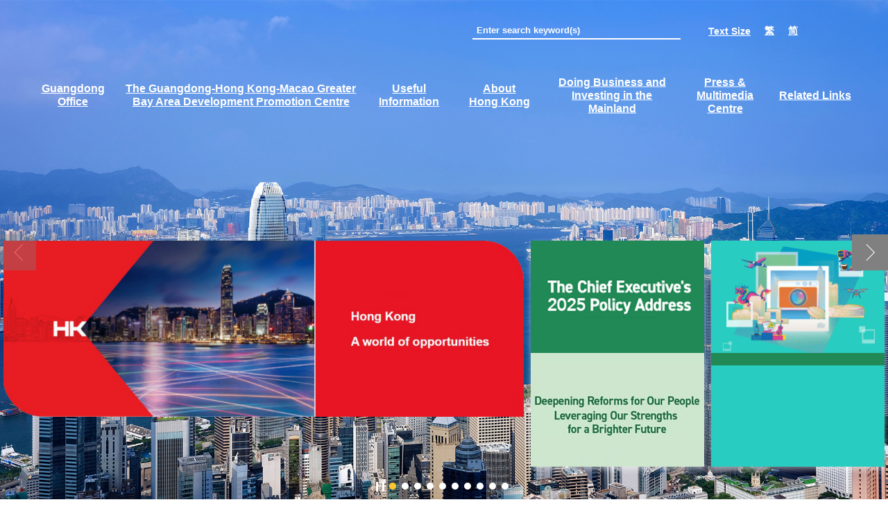

--- FILE ---
content_type: text/html
request_url: https://www.gdeto.gov.hk/
body_size: 600
content:
<!DOCTYPE HTML>
<html lang="zh-hk" dir="ltr">
<head>
	<meta charset="UTF-8">
	<title> - Hong Kong Economic and Trade Office in Guangdong</title>
	<meta http-equiv="X-UA-Compatible" content="IE=edge">
    <meta name="keywords" content="">
    <meta name="description" content="">
    <meta name="viewport" content="width=device-width, initial-scale=1.0">
    <link rel="shortcut icon" href="/favicon-96.png">
    <link rel="icon" href="/favicon.ico">    
    <meta property="og:type" content="website"> 
	<meta property="og:image" content="/favicon-96.png">
	<!--meta http-equiv="refresh" content="0; url=en/index.html" /-->
    <script type="text/javascript" src="js/jquery.min.js"></script>
    <script type="text/javascript" src="js/jquery.cookie.js"></script>
    <script type="text/javascript">
		$(function(){
			if($.cookie("language")){
				if(parseInt($.cookie("language"))==2)
					window.location.href='sc/index.html';
				else if(parseInt($.cookie("language"))==1)
					window.location.href='tc/index.html';
				else
					window.location.href='en/index.html';
			}else{
				try{
					var lang = navigator.language;
					if(lang.indexOf('cn')>-1)
						window.location.href='sc/index.html';
					else if(lang.indexOf('zh')>-1)
						window.location.href='tc/index.html';
					else
						window.location.href='en/index.html';
				}catch(err) {
				}
			}
		});
    </script>
</head>
<body>
</body>
</html>

--- FILE ---
content_type: text/html
request_url: https://www.gdeto.gov.hk/en/index.html
body_size: 14911
content:
<!DOCTYPE html>
<html lang="en" dir="ltr">

<head>
  <meta charset="UTF-8">
  <title>Hong Kong Economic and Trade Office in Guangdong</title>
  <meta http-equiv="X-UA-Compatible" content="IE=edge">
  <meta name="keywords" content="">
  <meta name="description" content="">
  <meta name="viewport" content="width=device-width, initial-scale=1.0">
  <link rel="shortcut icon" href="/favicon-96.png">
  <link rel="icon" href="/favicon.ico">
  <meta property="og:type" content="website">
  <meta property="og:image" content="/favicon-96.png">
  <!-- Bootstrap -->
  <link id="styleSheet0" href="../css/bootstrap.css" rel="stylesheet" media="screen" type="text/css">
  <link id="styleSheet1" href="../css/bsplus.css" rel="stylesheet" media="all" type="text/css">
  <link id="styleSheet2" href="../css/default.css" rel="stylesheet" media="screen" type="text/css">
  <link href="../swiper/swiper.min.css" rel="stylesheet" media="all" type="text/css">
  <link id="styleSheet3" href="../css/layout.css" rel="stylesheet" media="all" type="text/css">
  <link href="../css/flexslider.css" rel="stylesheet" media="all" type="text/css">
  <!--link href="../css/black_and_white.css" rel="stylesheet" media="all" type="text/css"-->
  <!-- HTML5 Shim and Respond.js IE8 support of HTML5 elements and media queries -->
  <!-- WARNING: Respond.js doesn't work if you view the page via file:// -->
  <!--[if lt IE 9]>
    <script type="text/javascript" src="../js/html5shiv.js"></script>
    <script type="text/javascript" src="../js/respond.min.js"></script>
    <![endif]-->
  <style>
    @media only screen and (max-width: 600px) {
      .indexslider .slider-content .content-w .card .desc .wrap {
        font-size: 12px;
      }
    }

    /* The Modal (background) */
    .modal {
      display: none;
      /* Hidden by default */
      position: fixed;
      /* Stay in place */
      z-index: 7001;
      /* Sit on top */
      padding-top: 200px;
      /* Location of the box */
      left: 0;
      top: 0;
      width: 100%;
      /* Full width */
      height: 100%;
      /* Full height */
      overflow: auto;
      /* Enable scroll if needed */
      background-color: rgb(0, 0, 0);
      /* Fallback color */
      background-color: rgba(0, 0, 0, 0.8);
      /* Black w/ opacity */
    }

    /* Modal Content */
    .modal-content {
      /*background-color: #e0fbfc;*/
      background-color: #ffffff;
      margin: auto;
      /* padding: 15px; */
      padding: 5px;
      border: 15px solid #fff;
      max-width: 600px;
    }

    /* The Close Button */
    .bg_popup_close {
      color: #aaaaaa;
      float: right;
      font-size: 28px;
    }

    .bg_popup_close:hover,
    .bg_popup_close:focus {
      color: #000;
      text-decoration: none;
      cursor: pointer;
    }

    .mp_cont .link_btn a {
      color: #fff;
      background-color: #024d75;
    }
  </style>
 
  <script type="text/javascript" src="../js/jquery.min.js"></script>
  <script type="text/javascript" src="../js/jquery-ui.min.js"></script>
  <script type="text/javascript" src="../js/jquery.cookie.js"></script>
  <script type="text/javascript" src="../js/jquery.easing.js"></script>
  <script type="text/javascript" src="../js/jquery.flexslider.js"></script>
  <script type="text/javascript" src="../js/menu.js"></script>
  <script type="text/javascript" src="../js/bootstrap.js"></script>
</head>

<!--body id="page_bg" class="greyscale"-->
<body id="page_bg">
  <div id="skipwrapper">
    <a id="top"></a>
    <a id="skiptocontent" href="#mainContentSkip" class="access">Skip to content</a>
  </div>
  <div id="wrap">
    <!-- The Modal -->
    <!--div id="myModal" class="modal" tabindex="-1"-->
    <!-- Modal content -->
    <!--div class="modal-content" hidefocus="true" tabindex="0" outline="0">
            <span class="bg_popup_close" tabindex="1"  >Close Window</span>
            <a id="bg_popup_img" title="COVID-19 infopage" href="https://www.chp.gov.hk/en/features/102465.html"><img tabindex="2" src="../images/bg_popup_banner_en.jpg" alt="Together, We Fight the Virus!" /></a>
        </div>
      </div-->
    <!-- <div id="myModal" class="modal" tabindex="-1">

        <div class="modal-content" hidefocus="true" tabindex="0" outline="0">
            <span class="bg_popup_close" tabindex="1" >&#215;</span>
            <a id="bg_popup_img">
            </a>
              <p><strong>Public services suspended due to inclement weather</strong></p>
              <p>The Hong Kong Economic and Trade Office in Guangdong (GDETO) has suspended public services today (????) due to inclement weather.</p>
              <p>The GDETO's liaison units in Fujian, Guangxi and Shenzhen maintain normal operation.</p>
              <p>Hong Kong residents in distress in Guangdong Province, Hainan Province and Yunnan Province please call the Immigration Department's 24-hour hotline at (852) 1868 for emergency assistance.</p>
        </div>
      </div> -->
    <!--div id="myModal" class="modal" tabindex="-1" style="visibility:hidden"-->
    <!--div id="myModal" class="modal" tabindex="-1">
	
	
      <div class="modal-content"  tabindex="0" >
        <strong class="bg_popup_close" tabindex="1">&#215;</strong>
        <a id="bg_popup_img">
        </a>
       
	   
<BR><BR>
       
	   

<p>(1) 2025/26 Administrative Officer (AO) Recruitment is now open for on-line application.  The application deadline is <strong>11:59 p.m. on 3 October 2025 (Hong Kong time)</strong>. Please visit <a href="https://www.csb.gov.hk/english/admin/grade/ao/447.html" target="_blank">Civil Service Bureau website</a> / <a href="https://www.ao-recruitment.gov.hk/english/entry_requirements.html" target="_blank">AO Thematic Website</a> for details.</p>

<p>(2) Common Recruitment Examination and paper-based Basic Law and National Security Law Test (Degree / Professional Grades) to be held in <strong>seven cities outside Hong Kong</strong>in November 2025 is now open for <strong>on-line application</strong>. The application deadline is <strong>11:59 p.m. on 3 October 2025 (Hong Kong time)</strong>.  Please click <A href="https://www.csb.gov.hk/eng/cre.html" target="_blank"><strong>HERE</strong></A> for details.  </p>







         <BR><BR>
      </div>
    </div-->
    <!--div id="myModal" class="modal" tabindex="-1">
	
	
      <div class="modal-content"  tabindex="0" >
        <strong class="bg_popup_close" tabindex="1">&#215;</strong>
        <a id="bg_popup_img">
        </a>


<a href="https://www.elections.gov.hk/legco2025/eng/index.html" target="_blank"><img src="../images/legco2025_e.jpg" alt="2025 Legislative Council General Election" title="2025 Legislative Council General Election"/>


      </div>
    </div-->
    <div id="header" class="headerArea">
      <script type="text/javascript">createHeader();</script>
    </div>
    <div class="swiper-container indexslider s1">
      <div class="swiper-wrapper">
        <div class="swiper-slide slide9 white-header white-content">
        </div>
        <div class="swiper-slide slide11 white-header white-content">
        </div>
        <div class="swiper-slide slide7 white-header white-content">
        </div>
        <div class="swiper-slide slide6 white-header white-content">
        </div>
        <div class="swiper-slide slide5 black-header white-content">
        </div>
        <div class="swiper-slide slide4 white-header white-content">
        </div>
        <div class="swiper-slide slide8 white-header white-content">
        </div>
        <div class="swiper-slide slide3 white-header white-content">
        </div>
        <div class="swiper-slide slide1 black-header white-content">
        </div>
        <div class="swiper-slide slide2 white-header white-content">
        </div>
        <!--div class="swiper-slide slide10 white-header white-content">
          <div class="slider-content">
            <div class="content-w">

            </div>
          </div>
        </div-->
      </div>
      <div class="swiper-button-next"><span style="visibility: hidden;">next</span>
      </div>
      <div class="swiper-button-prev"><span style="visibility: hidden;">previous</span></div>
      <div class="but-wrap">
        <div class="swiper-button-pause"><a href="#" aria-label="index_en_pause"><span style="visibility: hidden;">pause</span></a></div>
        <div class="swiper-pagination"></div>
      </div>
    </div>
    <div class="bodyArea">
      <div class="content_bg">
        <div class="container">
          <script type="text/javascript">pageTop();</script>
          <div class="mainHeader"></div>
          <div class="contentArea">
            <div class="breadcrumb"></div>
            <a id="mainContentSkip"></a>
            <div id="mainContent" class="mainContent">
              <!--Begin Content-->
              <!--End Content-->
            </div>
          </div>
        </div>
        <div class="content_mp">
          <div class="mp_header hn1">
            <h1>Welcome Message</h1>
          </div>
          <div class="welcome_bg">
            <div class="welcome_mes">
              <div class="container">
                <div class="mp_flex fn1">
                  <div class="mp_cont cn1" style="font-size:0.8em">
                    <p>Welcome to the homepage of the Hong Kong Economic and Trade Office in Guangdong (GDETO) of the Government of the Hong Kong Special Administrative Region (HKSAR).</p>
                    <p>The GDETO was established in July 2002. Its main functions include enhancing HKSAR Government's liaison and communication with the four provinces/region (Fujian, Guangdong, Guangxi and Hainan) under the coverage of the GDETO; facilitating exchange and co-operation in economic and trade as well as other aspects between Hong Kong and the four provinces/region; promoting Hong Kong to residents of the Mainland; and providing practical assistance to Hong Kong residents in distress in the four provinces/region.</p>
                    <p>This homepage provides information on the roles and duties of the GDETO, the latest on making investments, working and studying in Hong Kong, as well as information on living and doing business in the Mainland.</p>
                    <p>We sincerely hope this homepage can serve as a platform for communication and you will find the homepage informative. Your suggestions and comments are most welcome to us.</p>
                    <p>Anthony LI <br>Director, Hong Kong Economic and Trade Office, Guangdong</p>
                    <div class="link_btn"><a href="home/biography.html">Biography of Mr Anthony LI</a>
                      </div>
                  </div>
                  <div class="mp_cont cn2">
                    <div class="welcome_img_wrap">
                      <img src="../images/img_mp1.png" alt="">
                    </div>
                  </div>
                </div>
              </div>
            </div>
          </div>
          <div class="f-container">
            <div class="container">
              <div class="mp_flex fn2">
                <div class="mp_cont cn3">
                  <div class="title">What's New</div>
                  <!--div class="announce">

<div>
 
  
  <p><img src="../images/notice.png"  alt="notices" title="notices"></p>
</div>

<div>
 
  
  <p>In accordance with the arrangement of Spring Festival of 2025 announced by the State Council, the Hong Kong Economic and Trade Office in Guangdong will be closed from 28 Jan, 2025(Tue) to 4 Feb, 2025(Tue), and will resume work on 5 Feb, 2025(Wed). If you are a Hong Kong resident requiring urgent assistance, you may dial the 24-hour hotline of the Immigration Department: (00852) 1868. 
 
 
</p>
</div>

</div-->
                  <ul>
                    <!-- <li><a href="link" target="_blank" title="This link will open in new window">txt</a> <img src="../images/icon_new_e.gif" class="new" alt="New" title="New"></li> -->
                    <!--li><a href="https://www.info.gov.hk/gia/general/202511/19/P2025111900605.htm" target="_blank" title="This link will open in new window">2025 Legislative Council General Election - registration arrangements for voting at Near Boundary Polling Stations begin today</a> <img src="../images/icon_new_e.gif" class="new" alt="New" title="New"></li>
                    <li><a href="https://www.elections.gov.hk/legco2025/eng/publicity.html" target="_blank" title="This link will open in new window">2025 Legislative Council General Election（Publicity Materials）</a> <img src="../images/icon_new_e.gif" class="new" alt="New" title="New"></li-->
			<li><a href="https://www.info.gov.hk/gia/general/202512/17/P2025121600748.htm" target="_blank" title="This link will open in new window">Public consultation on Budget launched</a> <img src="../images/icon_new_e.gif" class="new" alt="New" title="New"></li>
			<li><a href="https://www.td.gov.hk/en/public_services/licences_and_permits/southboundtravel/stfgveiua/index.html" target="_blank" title="This link will open in new window">Transport Department's dedicated webpage for the Southbound Travel Scheme</a> <img src="../images/icon_new_e.gif" class="new" alt="New" title="New"></li>
			
			
			<li><a href="https://www.info.gov.hk/gia/general/202601/14/P2026011400703.htm" target="_blank" title="This link will open in new window">SITI visits Guangxi (with photos)</a> <img src="../images/icon_new_e.gif" class="new" alt="New" title="New"></li>
			
			<li><a href="https://www.info.gov.hk/gia/general/202601/13/P2026011300619.htm" target="_blank" title="This link will open in new window">Hospital Authority signs Memorandum of Understanding to support community healthcare development on Mainland (with photo)</a> <img src="../images/icon_new_e.gif" class="new" alt="New" title="New"></li>
			
			<li><a href="https://www.info.gov.hk/gia/general/202601/13/P2026011300285.htm" target="_blank" title="This link will open in new window">SITI to visit Guangxi</a> <img src="../images/icon_new_e.gif" class="new" alt="New" title="New"></li>
			
			<li><a href="https://www.info.gov.hk/gia/general/202601/12/P2026011200349.htm" target="_blank" title="This link will open in new window">Guangdong-Hong Kong-Macao Greater Bay Area Development Office stages roving exhibition at universities to showcase Greater Bay Area opportunities</a> <img src="../images/icon_new_e.gif" class="new" alt="New" title="New"></li>
			
			
			
				
		<li><a href="https://www.info.gov.hk/gia/general/202512/27/P2025122700194.htm" target="_blank" title="This link will open in new window">SED participates in teachers' professional exchange activities in Guangxi (with photos)</a> </li>
		
		<li><a href="https://www.info.gov.hk/gia/general/202512/25/P2025122500095.htm" target="_blank" title="This link will open in new window">TD issues pilot licence for autonomous vehicles to approve trial on "Park & Fly" carpark at HZMB Hong Kong Port</a> </li>
		
		<li><a href="https://www.info.gov.hk/gia/general/202512/24/P2025122400777.htm" target="_blank" title="This link will open in new window">HKSAR Government expresses dissatisfaction with and opposition to unfounded comments by individual so-called human rights experts on Lai Chee-ying case</a> </li>
		
		<li><a href="https://www.info.gov.hk/gia/general/202512/24/P2025122300624.htm" target="_blank" title="This link will open in new window">"Cross-boundary Health Record" function of eHealth extended to all Hong Kong users to facilitate cross-boundary medical care</a> </li>
		
		<li><a href="https://www.info.gov.hk/gia/general/202512/23/P2025122300274.htm" target="_blank" title="This link will open in new window">"iAM Smart" registered users exceed 4 million, realising "single portal for online government services"</a> </li>
		
		<li><a href="https://www.info.gov.hk/gia/general/202512/19/P2025121900561.htm" target="_blank" title="This link will open in new window">Public urged to guard against fake messages on Guangdong-Hong Kong Regular Quotas</a> </li>
		
		
		<li><a href="https://www.info.gov.hk/gia/general/202512/19/P2025121900361.htm" target="_blank" title="This link will open in new window">Enhanced e-Channel service arrangements for visitors</a> 
		</li>
		
		
		
		<li><a href="https://www.info.gov.hk/gia/general/202512/18/P2025121800500.htm" target="_blank" title="This link will open in new window">Government releases Chinese Medicine Development Blueprint (with photos/video)</a> </li>
		<li><a href="https://www.info.gov.hk/gia/general/202512/18/P2025121800705.htm" target="_blank" title="This link will open in new window">HKSAR Government strongly objects to slanders and smears by G7 foreign ministers and High Representative of EU regarding Lai Chee-ying case</a> </li>
		<li><a href="https://www.info.gov.hk/gia/general/202512/18/P2025121800523.htm" target="_blank" title="This link will open in new window">Government implements Southbound Travel for Guangdong Vehicles steadily and provides convenience upon entry into urban area under vehicle and road safety (with photo/video)</a> </li>

		<li><a href="https://www.info.gov.hk/gia/general/202512/17/P2025121700306.htm" target="_blank" title="This link will open in new window">Residential Care Services Scheme in Guangdong launches pilot medical subsidy arrangement</a></li>
		<li><a href="https://www.info.gov.hk/gia/general/202512/16/P2025121600693.htm" target="_blank" title="This link will open in new window">HKSAR Government strongly condemns Hong Kong Journalists Association and foreign anti-China media for misleading public and whitewashing Lai Chee-ying</a></li>
		<li><a href="https://www.info.gov.hk/gia/general/202512/15/P2025121500585.htm" target="_blank" title="This link will open in new window">CE commends Hong Kong, China athletes for outstanding performance in 12th NGD and 9th NSOG</a> </li>
		<li><a href="https://www.info.gov.hk/gia/general/202512/15/P2025121500297.htm" target="_blank" title="This link will open in new window">HKeToll and HZMB to cease accepting Autotoll ETC and VGoPAY for payments from March 16, 2026</a> </li>
		<li><a href="https://www.info.gov.hk/gia/general/202512/16/P2025121600044.htm" target="_blank" title="This link will open in new window">HKSAR Government strongly objects despicable political manipulations that smear and attack HKSAR using "Lai Chee-ying's case"</a> </li>	
		
					
					
					
					
					
		 <li><a href="https://www.info.gov.hk/gia/general/202512/10/P2025121000584.htm" target="_blank" title="This link will open in new window">DSJ leads cross-professional delegation to Shenzhen for first exchange event with Mainland enterprises going global</a> </li>
		 <li><a href="https://www.info.gov.hk/gia/general/202512/10/P2025121000740.htm" target="_blank" title="This link will open in new window">TD starts processing applications for Southbound Travel for Guangdong Vehicles</a> </li>
		   <li><a href="https://www.info.gov.hk/gia/general/202512/09/P2025120900687.htm" target="_blank" title="This link will open in new window">Seventh Guangdong-Hong Kong-Macao Greater Bay Area Legal Departments Joint Conference advances co-operation in rule of law construction to new levels (with photos)</a> </li>
		    <li><a href="https://www.info.gov.hk/gia/general/202512/08/P2025120800316.htm" target="_blank" title="This link will open in new window">Eighth SAR Legislative Council formed</a> </li>
			 <li><a href="https://www.info.gov.hk/gia/general/202512/08/P2025120800266.htm" target="_blank" title="This link will open in new window">CE: Government to drive reform with new-term LegCo as election successfully concludes</a> </li>
			  <li><a href="https://www.info.gov.hk/gia/general/202512/05/P2025120500793.htm" target="_blank" title="This link will open in new window">HKSAR Government strongly disapproves of and opposes certain US House of Representatives politicians' so-called "resolution" blatantly shielding national security offenders and interfering in Hong Kong affairs</a> </li>
			   <li><a href="https://www.info.gov.hk/gia/general/202512/05/P2025120500683.htm" target="_blank" title="This link will open in new window">GBA Lawyers Organization established (with photos)</a> </li>			
					
					
					
					
					
					
					              <li><a href="https://www.info.gov.hk/gia/general/202511/27/P2025112700767.htm" target="_blank" title="This link will open in new window">HKSAR Government establishes Support Fund for Wang Fuk Court in Tai Po and prepares for the establishment of donation platform</a> </li>
	 <li><a href="https://www.info.gov.hk/gia/general/202512/02/P2025120200868.htm" target="_blank" title="This link will open in new window">Latest arrangements on 2025 Legislative Council General Election</a> </li>
	  <li><a href="https://www.info.gov.hk/gia/general/202512/03/P2025120300960.htm" target="_blank" title="This link will open in new window">HKSAR Government strongly condemns unfounded remarks and malicious attacks made by anti-China and destabilising forces regarding support and relief work on the fire at Wang Fuk Court in Tai Po</a> </li>
	   <li><a href="https://www.info.gov.hk/gia/general/202512/02/P2025120200269.htm" target="_blank" title="This link will open in new window">Prohibition of operation of "Hong Kong Parliament" and "Hong Kong Democratic Independence Union" in Hong Kong</a> </li>
	    <li><a href="https://www.info.gov.hk/gia/general/202512/02/P2025120200560.htm" target="_blank" title="This link will open in new window">7th Guangdong-Hong Kong-Macao Greater Bay Area Conference on Inheritance, Innovation, and Development of Traditional Chinese Medicine held in Hong Kong (with photos)</a> </li>							  
								  
								  
								  
								 <li><a href="https://www.info.gov.hk/gia/general/202511/25/P2025112500738.htm" target="_blank" title="This link will open in new window">HKSAR Government holds second seminar on promotion of spirit of Fourth Plenary Session of 20th CPC Central Committee today (with photos/video)</a> </li>
								 <li><a href="https://www.info.gov.hk/gia/general/202511/24/P2025112400810.htm" target="_blank" title="This link will open in new window">HKSAR Government holds first seminar on promotion of spirit of Fourth Plenary Session of 20th CPC Central Committee today (with photos/video)</a> </li>
					
					
					
					
					
					
                    <li><a href="https://www.info.gov.hk/gia/general/202510/31/P2025103100311.htm" target="_blank" title="This link will open in new window">Implementation details of Southbound Travel for Guangdong Vehicles</a> </li>
                    <li><a href="https://www.info.gov.hk/gia/general/202511/21/P2025112100350.htm" target="_blank" title="This link will open in new window">CS attends press conference on overall operations of 15th National Games in Shenzhen (with photo/videos)</a> </li>
                    <li><a href="https://www.info.gov.hk/gia/general/202511/20/P2025112000641.htm" target="_blank" title="This link will open in new window">CE to attend 15th National Games Closing Ceremony in Shenzhen</a></li>
                    <!--li><a href="https://www.info.gov.hk/gia/general/202511/20/P2025112000509.htm" target="_blank" title="This link will open in new window">FS, SJ and SCS jointly call on civil servants to vote together (with photos/video)</a> <img src="../images/icon_new_e.gif" class="new" alt="New" title="New"></li-->
                    <li><a href="https://www.info.gov.hk/gia/general/202511/19/P2025111900087.htm" target="_blank" title="This link will open in new window">HKSAR Government strongly disapproves of and firmly rejects the United States-China Economic and Security Review Commission report</a> </li>
                    <li><a href="https://www.info.gov.hk/gia/general/202511/19/P2025111900306.htm" target="_blank" title="This link will open in new window">FSTB and Shenzhen Municipal Financial Regulatory Bureau jointly promulgate Action Plan for Jointly Building Hong Kong-Shenzhen Global Fintech Hub (2025-2027)</a></li>
                    <li><a href="https://www.info.gov.hk/gia/general/202511/18/P2025111800836.htm" target="_blank" title="This link will open in new window">Hong Kong hosts GBA Medical Products Administration Conference to accelerate medical products regulation and innovation development across GBA (with photos)</a></li>
                    <!--li><a href="https://www.elections.gov.hk/legco2025/eng/ps_nbps.html" target="_blank" title="This link will open in new window">2025 Legislative Council General Election: Near Boundary Polling Stations details and registration arrangement</a> <img src="../images/icon_new_e.gif" class="new" alt="New" title="New"></li>				
								
								
		<li><a href="../filemanager/content/video/video_20251117en.mp4" target="_blank" title="This link will open in new window">2025 Legislative Council General Election: Polling Day (Red Ballot)</a></li-->
                    <li><a href="https://www.info.gov.hk/gia/general/202511/13/P2025111300789.htm" target="_blank" title="This link will open in new window">Home Affairs Department alerts public to false message relating to Legislative Council election</a></li>
                    <li><a href="https://www.info.gov.hk/gia/general/202511/12/P2025111200488.htm" target="_blank" title="This link will open in new window">Task Force for Collaboration on Northern Metropolis Development Strategy holds meeting in Shenzhen (with photos)</a> </li>
                    <li><a href="https://www.info.gov.hk/gia/general/202511/12/P2025111200341.htm" target="_blank" title="This link will open in new window">Civil Engineering and Development Department signs co-operation framework agreement with Guangdong Earthquake Agency (with photos)</a></li>
                    <li><a href="https://www.info.gov.hk/gia/general/202511/11/P2025111100750.htm" target="_blank" title="This link will open in new window">SCED hosts cocktail reception to give update on overseas ETOs' and Mainland Offices' ongoing efforts in promoting strengths and opportunities of Hong Kong (with photos)</a></li>
                    <li><a href="https://www.info.gov.hk/gia/general/202511/10/P2025111000714.htm" target="_blank" title="This link will open in new window">161 validly nominated candidates for Legislative Council General Election</a>
                    </li>
                    <li><a href="https://www.info.gov.hk/gia/general/202511/10/P2025111000527.htm" target="_blank" title="This link will open in new window">161 candidates determined to be validly nominated for 2025 Legislative Council General Election</a>
                    </li>
                    <li><a href="https://www.info.gov.hk/gia/general/202511/10/P2025111000560.htm" target="_blank" title="This link will open in new window">CSB promotes "civil servants vote together" to district and on-site frontline civil servants (with photos/video)</a></li>
                    <li><a href="https://www.info.gov.hk/gia/general/202511/07/P2025110700324.htm" target="_blank" title="This link will open in new window">Pilot Scheme for Direct Cross-boundary Ambulance Transfer in GBA to be extended to Zhuhai and Nansha on Sunday</a></li>
                    <li><a href="https://www.info.gov.hk/gia/general/202511/06/P2025110600310.htm" target="_blank" title="This link will open in new window">Labour sector rallies in full force to support Legislative Council General Election (with photos/video)</a></li>
                    <li><a href="https://www.info.gov.hk/gia/general/202511/06/P2025110600726.htm" target="_blank" title="This link will open in new window">Home and Youth Affairs Bureau appeals to property management sector for full support for 2025 Legislative Council General Election (with photos)</a>
                    </li>
                    <li><a href="https://www.info.gov.hk/gia/general/202511/06/P2025110600512.htm" target="_blank" title="This link will open in new window">CSB and staff union representatives call on civil servants to cast their votes (with photos/video)</a>
                    </li>
                    <li><a href="https://www.info.gov.hk/gia/general/202511/01/P2025110100583.htm" target="_blank" title="This link will open in new window">CS reaches out to community to promote 2025 Legislative Council General Election (with photos/video)</a>
                    </li>
                    <li><a href="https://www.info.gov.hk/gia/general/202510/30/P2025103000383.htm" target="_blank" title="This link will open in new window">Government strives to take forward co-operation arrangements on Single Window connectivity with Mainland (with photos)</a></li>
                    <li><a href="https://www.info.gov.hk/gia/general/202510/28/P2025102800668.htm" target="_blank" title="This link will open in new window">HKSAR Government's response to 2025 World Justice Project Rule of Law Index </a>
                    </li>
                    <li><a href="https://www.info.gov.hk/gia/general/202510/25/P2025102500593.htm" target="_blank" title="This link will open in new window">HKSAR Government strongly disapproves of and opposes US politicians interfering in HK affairs under pretext of Lai Chee-ying's case</a>
                    </li>
                    <li><a href="https://www.info.gov.hk/gia/general/202510/24/P2025102400022.htm" target="_blank" title="This link will open in new window">HKSAR Government strongly condemns and rejects the UK six-monthly report on Hong Kong</a> </li>
                    <li><a href="https://www.info.gov.hk/gia/general/202510/16/P2025101500842.htm" target="_blank" title="This link will open in new window">Drill for Direct Cross-boundary Ambulance Transfer in GBA by Hong Kong and Nansha conducted smoothly (with photos)</a></li>
                    <li><a href="https://www.info.gov.hk/gia/general/202510/16/P2025101600515.htm" target="_blank" title="This link will open in new window">DSJ fosters HK-Hainan co-operation to seize Hainan Free Trade Port opportunities (with photos) </a> </li>
                    <li><a href="https://www.info.gov.hk/gia/general/202510/09/P2025100900651.htm" target="_blank" title="This link will open in new window">Flame-lighting ceremony of 15th NG, 12th NGD and 9th NSOG (with photos/video)</a> </li>
                    <li><a href="https://www.info.gov.hk/gia/general/202510/06/P2025100600200.htm" target="_blank" title="This link will open in new window">GoGlobal Task Force officially launched as one-stop platform to attract Mainland enterprises to go global via Hong Kong (with photos)</a> </li>
                    <li><a href="https://www.info.gov.hk/gia/general/202510/03/P2025100300802.htm" target="_blank" title="This link will open in new window">Streamlining procedures and enhancing Northbound Travel for Hong Kong Vehicles to make better use of Hong Kong-Zhuhai-Macao Bridge's carrying capacity</a> </li>
                    <li><a href="https://www.info.gov.hk/gia/general/202510/03/P2025100300800.htm" target="_blank" title="This link will open in new window">Vehicles under Northbound Travel for Hong Kong Vehicles and designated cross-boundary driving schemes no longer required to apply for Closed Road Permit starting from October 13</a></li>
                    <li><a href="https://www.info.gov.hk/gia/general/202509/30/P2025093000096.htm" target="_blank" title="This link will open in new window">HKSAR Government vehemently opposes US Trafficking in Persons Report 2025</a> </li>
                    <li><a href="https://www.info.gov.hk/gia/general/202509/29/P2025092900702.htm" target="_blank" title="This link will open in new window">Immigration Department introduces "Face Easy e-Channel" service</a> </li>
                    <li><a href="https://www.info.gov.hk/gia/general/202509/28/P2025092800730.htm" target="_blank" title="This link will open in new window">HKSARG strongly opposes US Department of State's 2025 Investment Climate Statements: Hong Kong</a> </li>
                    <li><a href="https://www.info.gov.hk/gia/general/202509/26/P2025092600858.htm" target="_blank" title="This link will open in new window">Pilot Scheme for Direct Cross-boundary Ambulance Transfer in GBA to be extended to designated hospitals in Zhuhai and Nansha (with photos)</a> </li>
                    <li><a href="https://www.info.gov.hk/gia/general/202509/22/P2025092200251.htm" target="_blank" title="This link will open in new window">More elderly homes joining Residential Care Services Scheme in Guangdong</a></li>
                    <li><a href="https://www.info.gov.hk/gia/general/202509/18/P2025091800709.htm" target="_blank" title="This link will open in new window">DSJ promotes in Guangxi closer HK-Guangxi co-operation in legal services to support Mainland enterprises to go global (with photos)</a> </li>
                    <li><a href="https://www.info.gov.hk/gia/general/202509/17/P2025091700213.htm" target="_blank" title="This link will open in new window">CE's speech in delivering "The Chief Executive's 2025 Policy Address" to LegCo (1) (with photos/video)</a> </li>
                    <li><a href="https://www.dh.gov.hk/english/vacancies/files/20251017_CMPR_en.pdf" target="_blank" title="This link will open in new window">Recruitment for the post of Controller, Hong Kong Centre for Medical Products Regulation, Department of Health (Closing date: 17 October 2025)</a> </li>
                    <li><a href="https://www.cmab.gov.hk/en/issues/14th_5yrsplan_index.htm " target="_blank" title="This link will open in new window">TV programme: Vision of the Fourteenth National Five-Year Plan</a> </li>
                    <li><a href="https://www.info.gov.hk/gia/general/202509/16/P2025091500645.htm" target="_blank" title="This link will open in new window">Quality Hong Kong arts and cultural programmes and exhibitions launched at 5th Guangdong-Hong Kong-Macao Greater Bay Area Culture and Arts Festival (with photos)</a> </li>
                    <li><a href="https://www.info.gov.hk/gia/general/202509/15/P2025091500809.htm" target="_blank" title="This link will open in new window">CS meets with Head of Office of the European Union to Hong Kong and reiterates HKSAR Government strong disapproval and rejection of annual report of European Commission</a> </li>
                    <li><a href="https://www.info.gov.hk/gia/general/202509/12/P2025091200410.htm" target="_blank" title="This link will open in new window">German I&T talent visit Hong Kong and Shenzhen to explore opportunities in twin cities (with photos)</a> </li>
                    <li><a href="https://www.info.gov.hk/gia/general/202509/09/P2025090900890.htm" target="_blank" title="This link will open in new window">HKSAR Government strongly disapproves of and rejects annual report of European Commission</a> </li>
                    <li><a href="https://www.info.gov.hk/gia/general/202509/09/P2025090900750.htm" target="_blank" title="This link will open in new window">CE meets Secretary of CPC Hainan Provincial Committee (with photo)</a></li>
                    <li><a href="https://www.info.gov.hk/gia/general/202509/01/P2025090100586.htm" target="_blank" title="This link will open in new window">World Intellectual Property Organization ranks Shenzhen-Hong Kong-Guangzhou innovation cluster first globally (with photos)</a>
                    </li>
                    <!--li><a href="https://www.info.gov.hk/gia/general/202508/29/P2025082900352.htm" target="_blank" title="This link will open in new window">HKSAR Government sets up Hong Kong Cross-boundary Public Services self-service kiosk and "iAM Smart" self-registration kiosk in Zhaoqing (with photos)</a> </li>
					<li><a href="https://www.info.gov.hk/gia/general/202508/28/P2025082800686.htm" target="_blank" title="This link will open in new window">Hong Kong Museum of the War of Resistance and Coastal Defence launches exhibition on history of War of Resistance in Guangdong and Hong Kong (with photos)</a> </li>

					
					
					
					
		<li><a href="https://www.info.gov.hk/gia/general/202508/18/P2025081800910.htm" target="_blank" title="This link will open in new window">CS: Further enhancing collaboration between departments of Hong Kong and Mainland port authorities (with photos)</a> </li>
<li><a href="https://www.info.gov.hk/gia/general/202508/18/P2025081800805.htm" target="_blank" title="This link will open in new window">Elderly Health Care Voucher Greater Bay Area Pilot Scheme to cover all nine Mainland cities in GBA</a> </li>			
					
					
					
					
<li><a href="https://www.info.gov.hk/gia/general/202508/14/P2025081400451.htm" target="_blank" title="This link will open in new window">Task force meeting on collaboration for planning and development of Hong Kong-Shenzhen control points held in Shenzhen (with photos) </a> </li>
<li><a href="https://www.info.gov.hk/gia/general/202508/13/P2025081300284.htm" target="_blank" title="This link will open in new window">GBA Office holds AI seminar in Shenzhen to facilitate exchanges between innovation and technology enterprises (with photos) </a> </li>
<li><a href="https://www.info.gov.hk/gia/general/202508/13/P2025081300614.htm" target="_blank" title="This link will open in new window">Guangdong, Hong Kong and Macao announce ticketing arrangements for 15th NG, 12th NGD and 9th NSOG (with photos) </a> </li>
<li><a href="https://www.info.gov.hk/gia/general/202508/12/P2025081200240.htm" target="_blank" title="This link will open in new window">InvestHK promotes HK business advantages at 2025 Guangdong-Hong Kong-Macao Greater Bay Area-Yangtze River Delta Economic and Trade Cooperation Exchange Conference (with photos)</a></li>
<li><a href="https://www.info.gov.hk/gia/general/202508/07/P2025080700255.htm" target="_blank" title="This link will open in new window">Dongguan Songshan Lake High-Tech Industrial Development Zone strengthens Hong Kong strategic deployment and helps enterprises expand overseas via Hong Kong (with photos)</a> </li>			
					
					
					
					
					
						<li><a href="https://www.info.gov.hk/gia/general/202508/01/P2025080100583.htm" target="_blank" title="This link will open in new window">CE to attend launch ceremony in Shenzhen of 100-day countdown event of 15th National Games, 12th National Games for Persons with Disabilities and 9th National Special Olympic Games</a> </li>
						<li><a href="https://www.info.gov.hk/gia/general/202507/30/P2025073000836.htm" target="_blank" title="This link will open in new window">DH and Guangzhou Municipal Market Regulatory Administration signs Co-operation Arrangement to deepen exchange and co-operation in regulation of drugs and medical devices between Guangzhou and Hong Kong (with photos) </a> </li>
						<li><a href="https://www.info.gov.hk/gia/general/202507/30/P2025073000840.htm" target="_blank" title="This link will open in new window">Director of Health meets Director General of Guangzhou Municipal Health Commission to deepen collaboration between Guangzhou and Hong Kong on communicable disease prevention and control (with photo) </a></li>
						
						<li><a href="https://www.info.gov.hk/gia/general/202507/30/P2025073000270.htm" target="_blank" title="This link will open in new window">Working Guidelines on the Panel of Guangdong-Hong Kong-Macao Greater Bay Area Arbitrators officially promulgated and nomination exercise for GBA arbitrators (Hong Kong) commences today</a></li>
						<li><a href="https://www.info.gov.hk/gia/general/202507/29/P2025072900830.htm" target="_blank" title="This link will open in new window">Government delegation attends Guangdong-Hong Kong-Macao Greater Bay Area Clinical Trial Collaboration meeting in Shenzhen (with photos) </a></li>
						<li><a href="https://www.info.gov.hk/gia/general/202507/28/P2025072800266.htm" target="_blank" title="This link will open in new window">Number of service points for Elderly Health Care Voucher Greater Bay Area Pilot Scheme in Guangzhou increases to four </a></li>
					
					
					
					
					
					
					<li><a href="https://www.info.gov.hk/gia/general/202507/22/P2025072200757.htm" target="_blank" title="This link will open in new window">Guangdong, Hong Kong and Macao collaborate to prevent and control mosquito-borne disease, Chikungunya fever</a> </li>
					<li><a href="https://www.info.gov.hk/gia/general/202507/18/P2025071800366.htm" target="_blank" title="This link will open in new window">DSJ meets with SCIA President to discuss developments and collaboration in sports dispute resolution between Hong Kong and Shenzhen (with photos)</a> </li>
					<li><a href="https://www.info.gov.hk/gia/general/202507/18/P2025071800256.htm" target="_blank" title="This link will open in new window">New round of applications for Common Recruitment Examination opens tomorrow</a> </li>
					
					
					
					<li><a href="https://www.info.gov.hk/gia/general/202507/15/P2025071500133.htm" target="_blank" title="This link will open in new window">CS visits Hainan Province (with photos/video)</a> </li>
					
						<li><a href="https://www.info.gov.hk/gia/general/202507/13/P2025071100332.htm" target="_blank" title="This link will open in new window">Working Group on Patriotic Education organises exchange tour to Greater Bay Area (with photos)</a></li>
					
					
					
					<li><a href="https://www.info.gov.hk/gia/general/202507/08/P2025070800759.htm" target="_blank" title="This link will open in new window">Guangdong, Hong Kong and Macao hold "open to inclusive, progress together" joint press conference for NG, NGD and NSOG in Guangzhou (with photos)</a> </li>
						
						
				<li><a href="https://www.info.gov.hk/gia/general/202507/07/P2025070700337.htm" target="_blank" title="This link will open in new window">Elderly Health Care Voucher Greater Bay Area Pilot Scheme to be extended to Foshan in July, with new service points in Zhongshan and Guangzhou</a> </li>
						
						
						<li><a href="https://www.info.gov.hk/gia/general/202507/02/P2025070200938.htm" target="_blank" title="This link will open in new window">Policy announcement of Southbound Travel for Guangdong Vehicles</a></li>
							
						<li><a href="https://www.info.gov.hk/gia/general/202506/30/P2025063000356.htm" target="_blank" title="This link will open in new window">HyD signs investigation, design and construction consultancy agreement for Hong Kong section of Hong Kong-Shenzhen Western Rail Link (Hung Shui Kiu-Qianhai) (with photo)</a></li>
					
					
					
					
					
					<li><a href="https://www.info.gov.hk/gia/general/202506/27/P2025062700285.htm" target="_blank" title="This link will open in new window">HKSAR Government sets up Hong Kong Cross-boundary Public Services self-service kiosk and "iAM Smart" self-registration kiosk in Jiangmen (with photos) </a> </li>
					<li><a href="https://www.info.gov.hk/gia/general/202506/25/P2025062500325.htm" target="_blank" title="This link will open in new window">Extension of e-Channel service to holders of People's Republic of China electronic passport</a> </li>
					<li><a href="https://www.info.gov.hk/gia/general/202506/24/P2025062400512.htm" target="_blank" title="This link will open in new window">DSJ leads cross-professional delegation to Guangzhou to facilitate Mainland enterprises in leveraging Hong Kong to go global (with photos)</a> </li>
					<li><a href="https://www.info.gov.hk/gia/general/202506/23/P2025062300883.htm" target="_blank" title="This link will open in new window">Guangdong and Hong Kong jointly promote Modular Integrated Construction development (with photos)</a> </li>
					<li><a href="https://www.info.gov.hk/gia/general/202506/23/P2025062300538.htm" target="_blank" title="This link will open in new window">Fifth GBA Legal Professional Examination to be held in October</a></li>
					<li><a href="https://www.info.gov.hk/gia/general/202506/23/P2025062300260.htm" target="_blank" title="This link will open in new window">Projects jointly funded by Guangdong-Hong Kong and Shenzhen-Hong Kong under Mainland-Hong Kong Technology Cooperation Funding Scheme open for application</a> </li>
					<li><a href="https://www.info.gov.hk/gia/general/202506/23/P2025062300251.htm" target="_blank" title="This link will open in new window">Elderly Health Care Voucher Greater Bay Area Pilot Scheme to extend to Zhuhai from June 26</a> </li>		
					
					
					
					
					
					
					
					
					<li><a href="https://www.info.gov.hk/gia/general/202506/16/P2025061600671.htm" target="_blank" title="This link will open in new window">Hong Kong Economic and Trade Office in Guangdong reminds public to remain vigilant against phone scams</a></li>
					<li><a href="https://www.info.gov.hk/gia/general/202506/11/P2025061100318.htm" target="_blank" title="This link will open in new window">Guangdong, Hong Kong and Macao hold public health exercise in preparation for hosting 15th NG, NGD and NSOG (with photos)</a></li>
					<li><a href="https://www.info.gov.hk/gia/general/202506/11/P2025061100323.htm" target="_blank" title="This link will open in new window">Guangdong, Hong Kong and Macao joint maritime search and rescue exercise conducted smoothly (with photos)</a></li>
					
					
					
					
					<li><a href="https://www.info.gov.hk/gia/general/202506/06/P2025060600275.htm" target="_blank" title="This link will open in new window">Stablecoins Ordinance to commence operation on August 1, 2025</a> 
					</li>
					<li><a href="https://www.info.gov.hk/gia/general/202506/05/P2025060500337.htm" target="_blank" title="This link will open in new window">Beware of counterfeit mobile apps purporting to be made by Guangdong-Hong Kong-Macao Greater Bay Area Development Office</a> 
					</li>
					<li><a href="https://www.info.gov.hk/gia/general/202506/05/P2025060500542.htm" target="_blank" title="This link will open in new window">National Event on the Environment Day 2026 to be jointly organised by Guangdong, Hong Kong and Macao (with photo)</a> 
					</li>
					
					
					
					
				<li><a href="https://www.info.gov.hk/gia/general/202505/30/P2025053000300.htm" target="_blank" title="This link will open in new window">Framework agreement on co-operation in Mirs Bay pilotage between Hong Kong and Shenzhen renewed</a> </li>
				<li><a href="https://www.info.gov.hk/gia/general/202505/28/P2025052800554.htm" target="_blank" title="This link will open in new window">LegCo Secretariat releases Policy Pulse on "Northern Metropolis-building a new international innovation and technology city" </a> </li>
			    <li><a href="https://www.info.gov.hk/gia/general/202505/28/P2025052800692.htm" target="_blank" title="This link will open in new window">Government welcomes passage of Air Passenger Departure Tax (Amendment) Bill 2025</a> </li>
				<li><a href="https://www.info.gov.hk/gia/general/202505/28/P2025052800539.htm" target="_blank" title="This link will open in new window">Government welcomes passage of Inland Revenue (Amendment) (Minimum Tax for Multinational Enterprise Groups) Bill 2024</a> </li>
					
					
					
					
					
				<li><a href="https://www.info.gov.hk/gia/general/202505/21/P2025052100335.htm" target="_blank" title="This link will open in new window">Greater Bay Area International Clinical Trial Institute signs MOU on clinical trial collaboration with HKU and CUHK medical faculties (with photos) </a></li>
	
	<li><a href="https://www.info.gov.hk/gia/general/202505/21/P2025052100248.htm" target="_blank" title="This link will open in new window">LCQ13: Measures for elderly residents to retire in the Mainland </a> </li>		
				
					
					<li><a href="https://www.info.gov.hk/gia/general/202505/15/P2025051500235.htm" target="_blank" title="This link will open in new window">Second meeting of Hong Kong/Guangdong Expert Group on Co-developing a Smart City Cluster held (with photos) 
</a> </li>
				
				<li><a href="https://www.info.gov.hk/gia/general/202505/14/P2025051400523.htm" target="_blank" title="This link will open in new window">DH signs service agreements with medical institutions newly included in Elderly Health Care Voucher Greater Bay Area Pilot Scheme (with photos)</a></li>
					
					
					
<li><a href="https://www.info.gov.hk/gia/general/202505/02/P2025050200824.htm" target="_blank" title="This link will open in new window">Government announces extension of Elderly Health Care Voucher Greater Bay Area Pilot Scheme to cover all nine Mainland cities in GBA</a> 
</li>
					
					
<li><a href="https://www.info.gov.hk/gia/general/202504/29/P2025042900531.htm" target="_blank" title="This link will open in new window">Digital Policy Office leads I&T industry delegation to visit Fuzhou (with photos)</a> 
</li>
<li><a href="https://www.info.gov.hk/gia/general/202504/28/P2025042800566.htm" target="_blank" title="This link will open in new window">DH proactively promotes arrangement of streamlining approval procedures for HK-registered proprietary Chinese medicines for oral use to be registered on the Mainland to further promote healthcare collaboration in GBA (with photos)</a> 
</li>

					
					
					
					<li><a href="https://www.info.gov.hk/gia/general/202504/25/P2025042500411.htm" target="_blank" title="This link will open in new window">HKSAR Government sets up Hong Kong Cross-boundary Public Services self-service kiosk and "iAM Smart" self-registration kiosk in Zhongshan (with photos)</a> </li>

					<li><a href="https://www.info.gov.hk/gia/general/202504/24/P2025042400573.htm" target="_blank" title="This link will open in new window">LegCo Panel on Security conducts duty visit to Guangzhou (with photos)</a> </li>
					<li><a href="https://www.info.gov.hk/gia/general/202504/23/P2025042300591.htm" target="_blank" title="This link will open in new window">Secretary for Health meets Director of Development and Reform Commission of Shenzhen Municipality (with photos)</a> </li>




<li><a href="https://www.info.gov.hk/gia/general/202504/11/P2025041100506.htm" target="_blank" title="This link will open in new window">Task Force for Collaboration on the Northern Metropolis Development Strategy holds meeting in Hong Kong (with photos)</a></li>



<li><a href="https://www.info.gov.hk/gia/general/202504/03/P2025040300275.htm" target="_blank" title="This link will open in new window">Extended Designated Application Period for Northbound Travel for Hong Kong Vehicles announced</a> </li>
<li><a href="https://www.info.gov.hk/gia/general/202504/01/P2025040100712.htm" target="_blank" title="This link will open in new window">DSJ chairs meeting of new-term Guangdong-Hong Kong-Macao Greater Bay Area Task Force (with photos)</a> </li>
<li><a href="https://www.info.gov.hk/gia/general/202503/31/P2025033100550.htm" target="_blank" title="This link will open in new window">Government to extend Pilot Scheme for Supporting Patients of Hospital Authority in Guangdong-Hong Kong-Macao Greater Bay Area</a> </li>


					
					
<li><a href="https://www.info.gov.hk/gia/general/202503/27/P2025032700491.htm" target="_blank" title="This link will open in new window">CE attends Opening Plenary of Boao Forum for Asia Annual Conference 2025 (with photos)</a> </li>
<li><a href="https://www.info.gov.hk/gia/general/202503/27/P2025032700286.htm" target="_blank" title="This link will open in new window">GBA joint emergency response and rescue exercise "Liancheng-2025" successfully concludes (with photos)</a> </li>	
<li><a href="https://www.info.gov.hk/gia/general/202503/26/P2025032600554.htm" target="_blank" title="This link will open in new window">Hainan and Hong Kong sign Memorandum of Cooperation in Boao, Hainan (with photos/video)</a> </li>	
<li><a href="https://www.info.gov.hk/gia/general/202503/26/P2025032600555.htm" target="_blank" title="This link will open in new window">CE continues visit to Hainan (with photos/videos)</a></li>	
<li><a href="https://www.info.gov.hk/gia/general/202503/26/P2025032600260.htm" target="_blank" title="This link will open in new window">SITI attends press conference of International Science, Technology and Innovation Forum of Boao Forum for Asia 2025 Hong Kong Conference in Hainan (with photos)</a> </li>				
					
					
					
					
					
<li><a href="https://www.info.gov.hk/gia/general/202503/19/P2025031900556.htm" target="_blank" title="This link will open in new window">CE meets Governor of Guangdong Province (with photo)</a></li>
<li><a href="https://www.info.gov.hk/gia/general/202503/19/P2025031900251.htm" target="_blank" title="This link will open in new window">CE meets Secretary of CPC Jiangmen Municipal Committee (with photo)</a></li>
<li><a href="https://www.info.gov.hk/gia/general/202503/19/P2025031900233.htm" target="_blank" title="This link will open in new window">LCQ13: Greater Bay Area Youth Employment Scheme</a></li>
<li><a href="https://www.info.gov.hk/gia/general/202503/18/P2025031800452.htm" target="_blank" title="This link will open in new window">CE meets Secretary of CPC Dongguan Municipal Committee (with photo)</a></li>	
					
					
					
					
					
					<li><a href="https://www.info.gov.hk/gia/general/202503/12/P2025031200505.htm" target="_blank" title="This link will open in new window">PSITI and Director-General of Department of Science and Technology of Guangdong Province co-chair 20th meeting of Guangdong/Hong Kong Expert Group on Co-operation in Technology and Innovation (with photos)</a></li>


	<li><a href="https://www.info.gov.hk/gia/general/202503/12/P2025031200550.htm" target="_blank" title="This link will open in new window">Secretary for Health and member of Standing Committee of CPC Shenzhen Municipal Committee and Party Leadership Group of Shenzhen Municipal People's Government jointly witness accreditation of Prince of Wales Hospital under China's International Hospital Accreditation Standards (2021 Version) and signing of Memorandum of Understanding of co-operation between Hong Kong and Shenzhen on international accreditation of hospitals (with photos)</a> </li>	
		<li><a href="https://www.info.gov.hk/gia/general/202503/11/P2025031100223.htm" target="_blank" title="This link will open in new window">SCED continues visit to Guangzhou and Dongguan (with photos)</a></li>


	<li><a href="https://www.info.gov.hk/gia/general/202503/10/P2025031000396.htm" target="_blank" title="This link will open in new window">SCED visits Guangzhou and Dongguan (with photos)</a> </li>		
					
					
					
					
					
					
					
					
					
					<li><a href="https://www.info.gov.hk/gia/general/202503/04/P2025030400177.htm" target="_blank" title="This link will open in new window">Secretary for Health meets delegation from Guangzhou Municipal People's Government (with photos)</a></li>


	<li><a href="https://www.info.gov.hk/gia/general/202503/03/P2025030300460.htm" target="_blank" title="This link will open in new window">Appointments to GBA Task Force and Advisory Group of GBA Lawyers announced</a> </li>	
					
					
					
					
					
					
					<li><a href="https://www.info.gov.hk/gia/general/202502/26/P2025022600675.htm" target="_blank" title="This link will open in new window">Director-General of Office for Attracting Strategic Enterprises Concludes Visit to Hangzhou and Shenzhen (with photos) 
</a> 
</li>
					
						<li><a href="https://www.info.gov.hk/gia/general/202502/21/P2025022100237.htm" target="_blank" title="This link will open in new window">Mainland study tour "An Exploration into the Supply of Dongjiang Water to Hong Kong" for secondary students concluded (with photos) 
</a>
</li>	
					
					
					
						<li><a href="https://www.info.gov.hk/gia/general/202502/21/P2025022100205.htm" target="_blank" title="This link will open in new window">HKSAR Government sets up Hong Kong Cross-boundary Public Services self-service kiosk and "iAM Smart" self-registration kiosk in Dongguan (with photos)</a> 
						</li>

	<li><a href="https://www.info.gov.hk/gia/general/202502/20/P2025022000325.htm" target="_blank" title="This link will open in new window">STL visits Guangzhou to meet relevant Guangdong Province authorities (with photos)</a> </li>

	<li><a href="https://www.info.gov.hk/gia/general/202502/20/P2025022000203.htm" target="_blank" title="This link will open in new window">Residential Care Services Scheme in Guangdong to expand
</a> </li>

	<li><a href="https://www.info.gov.hk/gia/general/202502/14/P2025021400443.htm" target="_blank" title="This link will open in new window">CE meets Secretary of CPC Guangzhou Municipal Committee (with photo)
</a> </li>
					
					
					
	<li><a href="https://www.info.gov.hk/gia/general/202502/13/P2025021300441.htm" target="_blank" title="This link will open in new window">SITI visits Hengqin and Zhuhai (with photos) 
</a> </li>
	<li><a href="https://www.info.gov.hk/gia/general/202502/13/P2025021300376.htm" target="_blank" title="This link will open in new window">SFST leads delegation to Qianhai in Shenzhen for second meeting of Shenzhen-Hong Kong Financial Co-operation Committee (with photos) 
</a> </li>
	<li><a href="https://www.info.gov.hk/gia/general/202502/12/P2025021200412.htm" target="_blank" title="This link will open in new window">LCQ18: Evaluation mechanism of Mainland "Professional Title" qualifications for Hong Kong professionals </a></li>
	<li><a href="https://www.info.gov.hk/gia/general/202502/12/P2025021200165.htm" target="_blank" title="This link will open in new window">LCQ8: Hosting events of 15th National Games, 12th National Games for Persons with Disabilities and 9th National Special Olympic Games</a></li>
	<li><a href="https://www.info.gov.hk/gia/general/202502/10/P2025020900609.htm" target="_blank" title="This link will open in new window">Director of Hong Kong and Macao Work Office of CPC Central Committee and Hong Kong and Macao Affairs Office of State Council Mr Xia Baolong inspects Hong Kong Park of Hetao Shenzhen-Hong Kong Science and Technology Innovation Co-operation Zone and Qianhai Shenzhen-Hong Kong Modern Service Industry Co-operation Zone (with photos) 
</a> </li>				
					
					

<li><a href="https://www.info.gov.hk/gia/general/202501/24/P2025012300256.htm" target="_blank" title="This link will open in new window">4th Guangdong-Hong Kong-Macao Greater Bay Area Culture and Arts Festival concludes (with photos)</a> </li>
<li><a href="https://www.info.gov.hk/gia/general/202501/17/P2025011700268.htm" target="_blank" title="This link will open in new window">Task force meeting on collaboration for planning and development of Hong Kong-Shenzhen control points held in Hong Kong (with photo)</a> </li>


<li><a href="https://www.info.gov.hk/gia/general/202501/16/P2025011600189.htm" target="_blank" title="This link will open in new window">SCST visits Guangzhou (with photos)</a> </li>
<li><a href="https://www.info.gov.hk/gia/general/202501/13/P2025011300704.htm" target="_blank" title="This link will open in new window">SDEV visits Guangzhou (with photos)</a> </li>




<li><a href="https://www.info.gov.hk/gia/general/202501/09/P2025010900520.htm" target="_blank" title="This link will open in new window">CE to attend GBA iForum cum Dinner 2025 in Shenzhen</a> </li>
<li><a href="https://www.info.gov.hk/gia/general/202501/08/P2025010800274.htm" target="_blank" title="This link will open in new window">STL visits Guangxi (with photos)</a> </li>
<li><a href="https://www.info.gov.hk/gia/general/202501/08/P2025010800366.htm" target="_blank" title="This link will open in new window">LCQ3: Guangdong-Hong Kong and Shenzhen-Hong Kong collaboration</a> </li-->
                    <!--li><a href="https://www.info.gov.hk/gia/general/202412/30/P2024123000462.htm" target="_blank" title="This link will open in new window">Guangdong/Hong Kong Expert Group on Protection of Intellectual Property Rights continues to take forward co-operation projects</a> </li>
<li><a href="https://www.info.gov.hk/gia/general/202412/30/P2024123000211.htm" target="_blank" title="This link will open in new window">Guangdong-Hong Kong-Macao Greater Bay Area Mediator Panel 2024 officially released</a></li>



<li><a href="https://www.info.gov.hk/gia/general/202412/20/P2024122000283.htm" target="_blank" title="This link will open in new window">HKSAR Government sets up Hong Kong Cross-boundary Public Services self-service kiosk and "iAM Smart" self-registration kiosk in Huizhou (with photos)</a> </li>
<li><a href="https://www.info.gov.hk/gia/general/202412/18/P2024121800551.htm" target="_blank" title="This link will open in new window">Commissioner of Customs and Excise meets Director General in Guangzhou Customs District (with photos)</a> </li>
<li><a href="https://www.info.gov.hk/gia/general/202412/17/P2024121700159.htm" target="_blank" title="This link will open in new window">"Cross-boundary Health Record" and "Personal Folder" functions of eHealth to be extended to two dental institutions under Elderly Health Care Voucher Greater Bay Area Pilot Scheme starting from this Thursday</a> </li>



<li><a href="https://www.info.gov.hk/gia/general/202412/12/P2024121000187.htm" target="_blank" title="This link will open in new window">38th Shenzhen-Hong Kong Environmental Co-operation Forum held in Hong Kong (with photos)</a> </li>
<li><a href="https://www.info.gov.hk/gia/general/202412/11/P2024121100507.htm" target="_blank" title="This link will open in new window">Business Conference on Guangdong-Hong Kong-Macao Greater Bay Area Development held in Hong Kong (with photos/videos)</a> </li>
<li><a href="https://www.info.gov.hk/gia/general/202412/11/P2024120400282.htm" target="_blank" title="This link will open in new window">Guangdong-Hong Kong-Macao Pearl River Delta Regional Air Quality Monitoring Network results for 2023 released</a> </li>
<li><a href="https://www.info.gov.hk/gia/general/202412/11/P2024121100219.htm" target="_blank" title="This link will open in new window">LCQ14: Hong Kong Section of Guangzhou-Shenzhen-Hong Kong Express Rail Link</a></li>
<li><a href="https://www.info.gov.hk/gia/general/202412/11/P2024121100449.htm" target="_blank" title="This link will open in new window">LCQ7: China's Standards and GBA Standards</a> </li>



<li><a href="https://www.info.gov.hk/gia/general/202412/05/P2024120500386.htm" target="_blank" title="This link will open in new window">SJ leads delegation of Hong Kong foreign-related legal talent to Guangzhou to begin visit to Mainland cities of GBA (with photos)</a> </li>
<li><a href="https://www.info.gov.hk/gia/general/202412/06/P2024120500440.htm" target="_blank" title="This link will open in new window">LCSD announces updated Intangible Cultural Heritage Inventory and Representative List of Intangible Cultural Heritage of Hong Kong</a> </li-->
                  </ul>
                </div>
                <div class="mp_cont cn4">
                  <div class="title">Useful Information</div>
                  <div class="icontainer">
                    <a class="ic_wrap" href="useful_info/urgent.html" title="Request for Urgent Assistance">
                      <div class="icon_w"><img src="../images/live_in_mainland/v2icon03.png" alt="Request for Urgent Assistance"></div>
                      <div class="ititle">Request for Urgent Assistance</div>
                    </a>
                    <a class="ic_wrap" href="useful_info/free_legal.html" title="Free Legal Advisory Service">
                      <div class="icon_w"><img src="../images/live_in_mainland/v2icon04.png" alt="Free Legal Advisory Service"></div>
                      <div class="ititle">Free Legal Advisory Service</div>
                    </a>
                    <a class="ic_wrap" href="useful_info/apply_passport.html" title="Application for HKSAR Passport, Document of Identity for Visa Purposes and Re-entry Permits">
                      <div class="icon_w"><img src="../images/live_in_mainland/v2icon07.png" alt="Application for HKSAR Passport, Document of Identity for Visa Purposes and Re-entry Permits">
                      </div>
                      <div class="ititle">Application of Official Documents</div>
                    </a>
                    <a class="ic_wrap" href="useful_info/development.html" title="Facilitation Measures for HK People">
                      <div class="icon_w"><img src="../images/live_in_mainland/v2icon05.png" alt="Facilitation Measures for HK People"></div>
                      <div class="ititle">Facilitation Measures for HK People</div>
                    </a>
                    <a class="ic_wrap" href="useful_info/guide.html" title="Practical Guide for Hong Kong Residents Living in the Mainland">
                      <div class="icon_w"><img src="../images/live_in_mainland/v2icon02.png" alt="Practical Guide for Hong Kong Residents Living in the Mainland"></div>
                      <div class="ititle">Practical Guide for Hong Kong Residents Living in the Mainland</div>
                    </a>
                    <a class="ic_wrap" href="useful_info/newsletter_2022/newsletter.html" title="Newsletter on Trade and Business">
                      <div class="icon_w"><img src="../images/live_in_mainland/icon01.png" alt="Newsletter on Trade and Business"></div>
                      <div class="ititle">Newsletter on Trade and Business</div>
                    </a>
                    <a class="ic_wrap" href="useful_info/directory.html" title="Directory of Hong Kong Service Enterprises in Guangdong">
                      <div class="icon_w"><img src="../images/live_in_mainland/v2icon06.png" alt="Directory of Hong Kong Service Enterprises in Guangdong"></div>
                      <div class="ititle">Directory of Hong Kong Service Enterprises in Guangdong</div>
                    </a>
                    <!--a class="ic_wrap" href="mainland/general.html" title="生活資訊">
                  <div class="icon_w"><img src="../images/live_in_mainland/icon02.png" alt="生活資訊"></div>
                  <div class="ititle">生活資訊</div>
                </a-->
                    <!--a class="ic_wrap" href="mainland/emergency.html" title="緊急服務電話">
                  <div class="icon_w"><img src="../images/live_in_mainland/icon03.png" alt="緊急服務電話"></div>
                  <div class="ititle">緊急服務電話</div>
                </a-->
                    <!--a class="ic_wrap" href="mainland/work.html" title="工作及就學">
                  <div class="icon_w"><img src="../images/live_in_mainland/icon04.png" alt="工作及就學"></div>
                  <div class="ititle">工作及就學</div>
                </a>
                <a class="ic_wrap" href="mainland/edical.html" title="醫療及法律">
                  <div class="icon_w"><img src="../images/live_in_mainland/icon05.png" alt="醫療及法律"></div>
                  <div class="ititle">醫療及法律</div>
                </a>
                <a class="ic_wrap" href="mainland/apply_birth.html" title="申辦出生登記及國籍事宜">
                  <div class="icon_w"><img src="../images/live_in_mainland/icon06.png" alt="申辦出生登記及國籍事宜"></div>
                  <div class="ititle">申辦出生登記及國籍事宜</div>
                </a>
                <a class="ic_wrap" href="mainland/apply_marriage.html" title="申辦婚姻登記">
                  <div class="icon_w"><img src="../images/live_in_mainland/icon07.png" alt="申辦婚姻登記"></div>
                  <div class="ititle">申辦婚姻登記</div>
                </a-->
                    <!--a class="ic_wrap qrcode" href="#" title="QR code">
                  <div class="icon_w" id="qrcode_index"><img src="../images/live_in_mainland/v2icon08.png" alt="QR code"></div>
                  <div class="ititle">WeChat Platform of GDETO</div>
                </a-->
                  </div>
                  <!--ul>

                <li><a href="mainland/guide.html">港人內地生活小百科</a></li>
                <li><a href="mainland/general.html">生活資訊</a></li>
                <li><a href="mainland/emergency.html">緊急服務電話</a></li>
                <li><a href="mainland/work.html">工作及就學</a></li>
                <li><a href="mainland/edical.html">醫療及法律</a></li>
                <li><a href="mainland/apply_birth.html">申辦出生登纪及國籍事宜</a></li>
                <li><a href="mainland/apply_marriage.html">申辦婚姻登纪</a></li>
                <li><a href="mainland/apply_passport.html">申辦香港特區護照／簽證身份書／回港證</a></li>
              </ul-->
                </div>
                <!--<div class="mp_cont cn4">
                      <div class="title">Living in the Mainland</div>
                      <div class="icontainer">
                        <a class="ic_wrap" href="mainland/guide.html" title="Practical Guide for Hong Kong Residents Living in the Mainland">
                          <div class="icon_w"><img src="../images/live_in_mainland/icon01.png" alt="Practical Guide for Hong Kong Residents Living in the Mainland"></div>
                          <div class="ititle">Practical Guide for Hong Kong Residents Living in the Mainland</div>
                        </a>
                        <a class="ic_wrap" href="mainland/general.html" title="General information about living in the Mainland">
                          <div class="icon_w"><img src="../images/live_in_mainland/icon02.png" alt="General information about living in the Mainland"></div>
                          <div class="ititle">General information about living in the Mainland</div>
                        </a>
                        <a class="ic_wrap" href="mainland/emergency.html" title="Emergency phone number">
                          <div class="icon_w"><img src="../images/live_in_mainland/icon03.png" alt="Emergency phone number"></div>
                          <div class="ititle">Emergency phone number</div>
                        </a>
                        <a class="ic_wrap" href="mainland/work.html" title="Work and education">
                          <div class="icon_w"><img src="../images/live_in_mainland/icon04.png" alt="Work and education"></div>
                          <div class="ititle">Work and education</div>
                        </a>
                        <a class="ic_wrap" href="mainland/edical.html" title="Medical and legal service">
                          <div class="icon_w"><img src="../images/live_in_mainland/icon05.png" alt="Medical and legal service"></div>
                          <div class="ititle">Medical and legal service</div>
                        </a>
                        <a class="ic_wrap" href="mainland/apply_birth.html" title="Applying for Birth Registration and Nationality Issues">
                          <div class="icon_w"><img src="../images/live_in_mainland/icon06.png" alt="Applying for Birth Registration and Nationality Issues"></div>
                          <div class="ititle">Applying for Birth Registration and Nationality Issues</div>
                        </a>
                        <a class="ic_wrap" href="mainland/apply_marriage.html" title="Applying for Marriage Registration">
                          <div class="icon_w"><img src="../images/live_in_mainland/icon07.png" alt="Applying for Marriage Registration"></div>
                          <div class="ititle">Applying for Marriage Registration</div>
                        </a>
                        <a class="ic_wrap" href="useful_info/apply_passport.html" title="Application for HKSAR Passport, Document of Identity for Visa Purposes and Re-entry Permits">
                          <div class="icon_w"><img src="../images/live_in_mainland/icon08.png" alt="Application for HKSAR Passport, Document of Identity for Visa Purposes and Re-entry Permits"></div>
                          <div class="ititle">Application for HKSAR Passport, Document of Identity for Visa Purposes and Re-entry Permits</div>
                        </a>
                      </div>

                    </div>-->
              </div>
            </div>
          </div>
          <div class="mp_header hn2">
            <h1>Contact Us</h1>
          </div>
          <div class="mp_flex fn3">
            <div class="unit">
              <div>
                <div>
                  <div class="title"><a href="#">GDETO</a></div>
                  <div class="cont">
                    <div class="addr">
                      <div class="myt"><span class="icon"></span><span class="labelcont">Address:</span></div>
                      <div class="myc"> Flat 7101, Citic Plaza, 233 Tian He North Road, Guangzhou, Guangdong Province </div>
                    </div>
                    <div class="post">
                      <div class="myt"><span class="icon"></span><span class="labelcont" style="margin-top: 5px;">Postal Code:</span></div>
                      <div class="myc" style="margin-top: 5px;"> 510613</div>
                    </div>
                    <div class="tel">
                      <div class="myt"><span class="icon"></span><span class="labelcont" style="margin-top: 5px;">Tel:</span></div>
                      <div class="myc" style="margin-top: 5px;"> (8620) 3891 1220</div>
                    </div>
                    <div class="fax">
                      <div class="myt"><span class="icon"></span><span class="labelcont" style="margin-top: 5px;">Fax:</span></div>
                      <div class="myc" style="margin-top: 5px;"> (8620) 3891 1221</div>
                    </div>
                    <div class="mail">
                      <div class="myt"><span class="icon"></span><span class="labelcont" style="margin-top: 5px;">Email:</span></div>
                      <div class="myc" style="margin-top: 5px;"> <a href="mailto:general@gdeto.gov.hk">general@gdeto.gov.hk</a></div>
                    </div>
                  </div>
                </div>
              </div>
            </div>
            <div class="unit">
              <div>
                <div>
                  <div class="title"><a href="#">Shenzhen Liaison Unit</a></div>
                  <div class="cont">
                    <div class="addr">
                      <div class="myt"><span class="icon"></span><span class="labelcont">Address:</span></div>
                      <div class="myc"> Room 2805A, 28F, Centralcon Tower, 3088 Jin Tian Road, Futian District, Shenzhen, Guangdong Province</div>
                    </div>
                    <div class="post">
                      <div class="myt"><span class="icon"></span><span class="labelcont" style="margin-top: 5px;">Postal Code:</span></div>
                      <div class="myc" style="margin-top: 5px;"> 518033</div>
                    </div>
                    <div class="tel">
                      <div class="myt"><span class="icon"></span><span class="labelcont" style="margin-top: 5px;">Tel:</span></div>
                      <div class="myc" style="margin-top: 5px;"> (86755) 8339 5618</div>
                    </div>
                    <div class="fax">
                      <div class="myt"><span class="icon"></span><span class="labelcont" style="margin-top: 5px;">Fax:</span></div>
                      <div class="myc" style="margin-top: 5px;"> (86755) 8339 5108</div>
                    </div>
                    <div class="mail">
                      <div class="myt"><span class="icon"></span><span class="labelcont" style="margin-top: 5px;">Email:</span></div>
                      <div class="myc" style="margin-top: 5px;"> <a href="mailto:szlu@gdeto.gov.hk">szlu@gdeto.gov.hk</a></div>
                    </div>
                  </div>
                </div>
              </div>
            </div>
            <div class="unit">
              <div>
                <div>
                  <div class="title"><a href="#">Fujian Liaison Unit</a></div>
                  <div class="cont">
                    <div class="addr">
                      <div class="myt"><span class="icon"></span><span class="labelcont">Address:</span></div>
                      <div class="myc"> Unit 802, Sino International Plaza, 137 Wusi Road, Gulou District, Fuzhou, Fujian Province</div>
                    </div>
                    <div class="post">
                      <div class="myt"><span class="icon"></span><span class="labelcont" style="margin-top: 5px;">Postal Code:</span></div>
                      <div class="myc" style="margin-top: 5px;"> 350003</div>
                    </div>
                    <div class="tel">
                      <div class="myt"><span class="icon"></span><span class="labelcont" style="margin-top: 5px;">Tel:</span></div>
                      <div class="myc" style="margin-top: 5px;"> (86591) 8825 5633</div>
                    </div>
                    <div class="fax">
                      <div class="myt"><span class="icon"></span><span class="labelcont" style="margin-top: 5px;">Fax:</span></div>
                      <div class="myc" style="margin-top: 5px;"> (86591) 8825 5630</div>
                    </div>
                    <div class="mail">
                      <div class="myt"><span class="icon"></span><span class="labelcont" style="margin-top: 5px;">Email:</span></div>
                      <div class="myc" style="margin-top: 5px;"> <a href="mailto:fjlu@gdeto.gov.hk">fjlu@gdeto.gov.hk</a></div>
                    </div>
                  </div>
                </div>
              </div>
            </div>
            <div class="unit">
              <div>
                <div>
                  <div class="title"><a href="#">Guangxi Liaison Unit</a></div>
                  <div class="cont">
                    <div class="addr">
                      <div class="myt"><span class="icon"></span><span class="labelcont">Address:</span></div>
                      <div class="myc"> Room 2306-01, China Resources Building, Block B, No.136-2, Minzu Avenue, Nanning, Guangxi Zhuang Autonomous Region</div>
                    </div>
                    <div class="post">
                      <div class="myt"><span class="icon"></span><span class="labelcont" style="margin-top: 5px;">Postal Code:</span></div>
                      <div class="myc" style="margin-top: 5px;"> 530028</div>
                    </div>
                    <div class="tel">
                      <div class="myt"><span class="icon"></span><span class="labelcont" style="margin-top: 5px;">Tel:</span></div>
                      <div class="myc" style="margin-top: 5px;"> (86771) 2611 228</div>
                    </div>
                    <div class="fax">
                      <div class="myt"><span class="icon"></span><span class="labelcont" style="margin-top: 5px;">Fax:</span></div>
                      <div class="myc" style="margin-top: 5px;">(86771) 2611 913</div>
                    </div>
                    <div class="mail">
                      <div class="myt"><span class="icon"></span><span class="labelcont" style="margin-top: 5px;">Email:</span></div>
                      <div class="myc" style="margin-top: 5px;"> <a href="mailto:gxlu@gdeto.gov.hk">gxlu@gdeto.gov.hk</a></div>
                    </div>
                  </div>
                </div>
              </div>
            </div>
            <!--div class="unit qr">
                      <div>
                        <div class="title2">Wechat</div>
                        <div class="ic">
                          <a class="img_c_w" href="#"><img src="../images/qrcode.jpg" alt="Wechat" title="Wechat"></a>
                        </div>
                    </div>
                  </div-->
          </div>
        </div>
        <div style="text-align:center; margin-bottom:20px">
          <img src="../filemanager/content/images/QR.jpg" alt="WeChat Platform of GDETO" title="WeChat Platform of GDETO" style="height:130px; width:130px; margin-top:20px; margin-bottom:5px"><br>
          <p>WeChat Platform of GDETO</p>
        </div>
      </div>
      <script type="text/javascript">pageBottom();</script>
    </div>
    <div id="footer" class="footerArea">
      <script type="text/javascript">createFooter();</script>
    </div>
  </div>
  <script src="../swiper/swiper.min.js"></script>
  <script src="../swiper/swiper-init.js"></script>
  <script src="../js/indexslider.js"></script>
</body>

</html>

--- FILE ---
content_type: text/css
request_url: https://www.gdeto.gov.hk/css/bsplus.css
body_size: 21063
content:
/*!
 * myCss v1.0.0
 * Copyright © 2003 NetSoft Limited. All rights reserved.
 */

/*======================Temp Css========================*/
html, body {
	height: 100%;
	font-family: Arial, Helvetica, sans-serif;/*font-family:Georgia, "Times New Roman", Times, serif;*/
}
/*
body h1, body h2, body h3, body .fontGeo, body .myHeader0, body .myHeader1, body .myHeader2, body .newsDate, body .newsTitle, .subMenu .mainTitle, .SearchFrom
{
	font-family:Georgia, "Times New Roman", Times, serif;
}*/

#wrap {
	min-height: 100%;
	height: auto;
}
a#fontSizeM, a#fontSizeL, a#fontSizeXL {
	color: #000000;
}
.clearBoth {
	clear: both;
}
body .nonDisplay {
	display: none;
}

body .deep1 {
	background-color: #333;
	color: #fff;
}
body .deepBg a {
	color: #ffffff;
}
body .deepBg a:hover, body .deepBg a:focus {
	color: #ffffff;
}
body h2 {
 	margin-right: 0px;
	padding-right: 0px;
}
#home h2 {
	font-size: 3.1em !important;
	font-weight: 600 !important;
	text-align: center;
	display: block;
	color: #00024f;
	padding-top: 20px;
	padding-bottom: 20px;
	letter-spacing: -0.015em;
	font-family: 'Open Sans', 'Arial', 'sans-serif', 'Microsoft JhengHei';

}

/*body h1 {
 font-weight: 600;
 color: #000000;
 width: 1000px;
 text-align: left;
 display: block;
 margin-right: auto;
 margin-left: auto;
 clear: both;
 height: 30px;
 font-size: 29px;
}*/
body label {
	font-weight: inherit;
}
.mainContent li {
	/*margin: 0.6em;*/
	margin: 0 0.6em;
}
.mainContent hr {
	color: #bbb;
    max-width: 100%;
}
.headerTool .headerToolLeft {
	float: left;
}
.headerTool .headerToolRight {
	float: right;
}
.headerTool .headerToolRight>div {
	float: left;
}
.headerToolRight .AStyleArea {
	margin-top: 2px;
}
.imgBar {
	margin-top: 6px;
}
.imgBar img {
	margin-top: -6px;
	margin-right: 3px;
}
.headerToolRight .AStyleArea, .headerToolRight .clfSeachBar {
	float: left;
}

div.org {
	display: none;
}
body .row {
	margin: 0;
}
img, table {
	border: 0;
}
table {
	border-collapse: collapse;
}
.access {
	position: absolute !important;
	left: -9999px;
	font-size: 0 !important;
	padding: 0 !important;
    width: 0 !important;
    height: 0 !important;
	z-index:-1 !important;
}
.disNone {
	display: none;
}
.navbar-menu {
	position: relative;
	padding: 0;
	margin: 0;
	background-color: transparent;
	background-image: none;
	border: 0;
	width: 24px;
	height: 24px;
	display: block;
}
.navbar-toggle:focus {
	/*outline: none;*/
}
.navbar-my-mainmenu{
    position: relative;
    padding: 0;
    margin: 0;
    background-color: transparent;
    background-image: none;
    border: 0;
}

.desktop {
	display: inherit;
}
.mobile {
	display: none;
}
.mobileLangTool {
	float: right;
}

.headerTool .nav > li > a {
	padding: 0;
}

.mainMenu li.dropActive ul.menuItem {
	background-color: #f9f9f9;
}
.mainMenu .menuItem li a {
	background-color: #f9f9f9;
}
.headerArea .headerImg {
	background-color: #cce6f3;
	padding: 25px 20px;
}
.headerImg .headerTxt p {
	margin: 22px 0;
}

.bs-example-js-navbar-quick, .iconTool {
	z-index: 700;
}
.bs-example-js-navbar-search {
	z-index: 600;
}
.headerMenu.collapse {
	display: block;
	height: inherit !important;
}

.headerTool {
	background-color: #333;
}
.headerTool .btnStyleDivide, .headerTool .btnStyleDivide2 {
	color: #fff;
	float: right;
	font-size: 1.4em;
}
.headerTool .btnStyleDivide li {
	padding: 14px 10px 14px 0;
	border-right: solid 1px #666;
}
.headerTool .btnStyleDivide li.imgOver {
	background: #fff;
}
.headerTool .btnStyleDivide li.imgOver a {
	color: #000;
}
.headerTool .btnStyleDivide a, .headerTool .btnStyleDivide2 a {
	padding: 0 15px;
	color: #fff;
}
.headerTool .btnStyleDivide a:focus, .headerTool .btnStyleDivide a:hover, .headerTool .btnStyleDivide a:focus, .headerTool .btnStyleDivide2 a:focus, .headerTool .btnStyleDivide2 a:hover, .headerTool .btnStyleDivide2 a:focus {
	color: #fff;
}
.headerTool .btnStyleDivide2 li {
	padding: 13px 5px;
	border-right: solid 1px #666;
}
.headerTool .btnStyleDivide2 li.imgOver {
	background: #fff;
}
.headerTool .quickList {
	position: absolute;
}
.headerTool .bs-example-js-navbar-quick {
	min-width: 300px;
}

.mainMenu .menuItem .menuItemHr {
	margin: 0 5%;
	padding: 0;
	color: #D3D8E2;
	background: #D3D8E2;
	height: 0px;
}

.aaaMenu img {
	vertical-align: sub;
}
.aaaMenu {
	margin: 5px 0 0 0;
	color: #005c8a;
}
.headerArea .aaaMenu .aaaSize li, .headerArea .aaaMenu .aaaSize a {
	margin: 0 2px;
	padding: 0;
	float: none;
	display: inline;
}
.aaaMenu .size0 {
	font-size: 12px;
}
.aaaMenu .size1 {
	font-size: 16px;
}
.aaaMenu .size2 {
	font-size: 20px;
}
.contentBottom {
	padding: 20px 0;
	float: left;
	font-size: 1.2em;
	width: 100%;
}

.contentBottom .myHeader2 {
	font-size: 1.6em;
	line-height: 1.2em;
}
.contentBottom .btnStyle1>div {
	background-color: #e0e0e0;
	color: #525252;
	padding: 5px;
	margin-top: 5px;
}
.contentBottom .btnStyle1 a, .contentBottom .btnStyle1 a:link, .contentBottom .btnStyle1 a:active, .contentBottom .btnStyle1 a:visited {
	color: #333333;
}
.contentBottom .btnStyle1 img {
	float: right;
}

.shareBar>div {
	display: inline-block;
	zoom: 1;
 *display:inline;
	margin: 10px 30px 0 0;
}
.shareBar .shareBtn {
	margin: 5px 0 0 0;
}
.shareBar .shareBtn img {
	margin: 0 3px 0 0;
}
.footerMenu ul {
	list-style-type: none;
	list-style-position: outside;
	padding: 0;
	margin: 0;
}
.footerMenu ul>li {
	/*float:left;*/
	display: inline;
	padding: 0;
	margin: 0;
}
.copyrightMenu ul {
	list-style-type: none;
	list-style-position: outside;
	padding: 0;
	margin: 0;
}
.copyrightMenu ul>li {
	display: inline;
	padding: 0;
	margin: 0;
}
.menuDivide2 {
	margin: 0 2px 0 4px;
	color: #3f84a7;
}
.menuDivide3 {
	margin: 0 2px 0 4px;
}
.footerArea .CopyrightBar {
	padding: 20px 0 10px 0;
}

.headerArea .breadcrumb {
	margin: 3px 0 20px 0;
	color: #005c8a;
}
.headerArea .breadcrumb ul, .headerArea .breadcrumb li {
	list-style: none;
}
.headerArea .breadcrumb ul {
	padding: 0;
	margin: 0;
}
.headerArea .breadcrumb li {
	margin-right: 3px;
}
.headerArea .breadcrumb a, .headerArea .breadcrumb a:link, .headerArea .breadcrumb a:active, .headerArea .breadcrumb a:visited {
	color: #000;
	text-decoration: none;
}
.headerArea .breadcrumb a:hover, .headerArea .breadcrumb a:focus {
	color: #005c8a;
	text-decoration: underline;
}
.hiddenLabel {
	visibility: hidden;
	position: absolute;
}
.contentBottom {
	margin-top: 4em;
}
/*====================Left Menu================================*/
.leftMenu .mainTitle {
	padding-top: 0;
	color: #005c8a;
	font-size: 2.6em;
	line-height: 1.2em;
}
.leftMenu .subTitle {
	color: #000;
}
.leftMenu .subTitle a, .leftMenu .subTitle a:link, .leftMenu .subTitle a:active, .leftMenu .subTitle a:visited {
	color: #000;
}
.leftMenu .subTitle a:hover, .leftMenu .subTitle a:focus {
	color: #005c8a;
}

/*=====================Content Css=============================*/

.myHeader0 {
	font-size: 1.8em;
	line-height: 1em;
}
.myHeader1 {
	background-color: #abdbc7;
	color: #005c8a;
	padding: 5px;
	font-size: 1.6em;
}
.listStyle0, .listStyle0>li, .mainContent .listStyle0, .mainContent .listStyle0>li {
	list-style-type: none;
}
.listStyle0, .mainContent .listStyle0 {
	padding: 5px 0;
}
.listStyle1, .listStyle1>li {
	list-style-type: none;
}
.listStyle1 {
	padding: 5px;
}
.listStyleNone, .listStyleNone>li {
	list-style-type: none;
}
.listStyleRoman {
	list-style-type: lower-roman;
}
.listStyleAlpha {
	list-style: lower-alpha;
}

body .subMenu>li{
	margin: 0;
	list-style-type: none;
}
body .subMenu>li .extmenu{
	display:none;
}
body .subMenu>li.firstLi{
	border-top:0;
}
body .subMenu>li ul{
	padding-left:0;
	list-style-type:none;
}
body .subMenu>li li {
	margin: 0;
	list-style-type: none;
	line-height: 30px;
	list-style-position: outside;
}
body .subMenu>li li a{
	line-height: 1em;
	list-style-type: none;
	list-style-position: outside;
	display: list-item;
	margin-left: 30px;
	padding-top: 8px;
	padding-bottom: 8px;
	letter-spacing: -0.015em;
	color: #565656;
	font-weight: bold;
    font-size: 1em;
}
body .subMenu>li li li a{
	margin-left:30px;
}
.subMenu>li.borderB {
	border-bottom: 1px #ddd solid;
}
ul.subMenu{/*
	width:300px*/
}
.subMenu2>li.borderB {
	border-bottom: 1px #ddd solid;
}
.leftMenu .subMenu li>a{
    position: relative;
}
.leftMenu .subMenu li li:last-child{
	border-bottom: 1px #fdfdfd solid !important
}
.leftMenu .subMenu li>a>span{
	display: block;
	padding-left:0;
	line-height: normal;
}

.leftMenu .subMenu li>a>span.caret{
	display:none;
}

.subMenu>li>a {
	letter-spacing: -0.025em;
	display: block;
	padding-top: 16px;
	padding-right: 0;
	padding-bottom: 16px;
	padding-left: 0px;

}
.subMenu>li>a,
.subMenu>li>a:visited{
    color: #fff;
}

.subMenu>li>a.active_section.active_section_sub{
    color: #504098;
	font-weight: bold;
}
.subMenu .listStyle0>li {
	margin: 0;
}

.subMenu li.lastLi>a.activeObj, .subMenu li.firstLi>a.activeObj {
	border-bottom: solid 1px;
}

.subMenu2>li {
	padding: 2px 0 2px 20px;
}
.menuStyleDivide .activeObj>a {
	color: #005c8a;
}
.leftMenu .subMenu a.activeObj {
	color: #005c8a;
}
.leftMenu .subMenu .borderB>a.activeObj {
	border-color: #005c8a;
	border-width: 1px;
}
.leftMenu .subMenu {
	text-align: left;
	padding-top: 0;
	margin-left: 0px;
	padding-left: 0px;
	margin:0;
	box-shadow: 4px 4px 8px -2px #444;
}
.leftMenu .subMenu ul li{

}
.pStyle0 {
}
.pStyle0 img {
	float: left;
	padding: 5px;
}
.pStyle1 img {
	float: right;
	padding: 5px;
}
.lrs {
	padding: 5px;
}
.sectionPage table, .sectionPage table th, .sectionPage table td {
	vertical-align: top;
}
.styleTable table {
	width: 100%;
}
.styleTable table, .styleTable th, .styleTable td, .styleTable tr {
	border-collapse: collapse;
	border: #666666 1px solid;
}
.styleTable th, .styleTable td {
	padding: 5px 8px;
}
.styleTable table .styleBorder {
	border-bottom: 1px solid #005c8a;
}
.nonStyleTable {
	border: 0;
}
.nonStyleTable th, .nonStyleTable td {
	padding: 5px 8px;
}
.hideBtn {
	margin-left: 10px;
}
.styleBorder, .styleDiv>div {
	background-color: #f7f9f9;
}
.styleDiv.ToggleList .bgColorZe, .groupColor .bgColorZe {
	background-color: #ecf0f1;
}
.styleDiv .styleBorder.active, .styleDiv .styleBorder.bgColorZe.active {
	background-color: #cce3ed;
}
.styleDiv .styleDiv {
	margin: 10px -10px -10px -10px;
	padding-left: 10px;
}
.styleDiv .styleDiv>div {
	border: 1px solid #fff;
	background-color: transparent;
}
.styleDiv .styleDiv.ToggleList {
	margin: 10px -10px -10px -10px;
}
.styleDiv .styleDiv.ToggleList>div {
	margin-left: 10px;
	border: 0;
	padding: 0;
}
.styleDiv .styleDiv.ToggleList>div a {
	color: #666;
	padding: 10px 20px;
	display: inline-block;
}
.styleDiv .styleDiv.ToggleList .bgColorZe a {
	background-color: #50658b;
	color: #fff;
}
.styleFirstRow table .bgColorFth, .styleFirstCol table .bgColorFth {
	background-color: #622a8b;
    color: #ffffff;
	text-align: left;

}
.pdfTable table {
	margin-bottom: 10px;
}


.pdfTable td {
}
.fileForm>div {
	position: relative;
	margin-left: 40px;
}

.fileForm .file_input_button, .file_input_button2 {
	border: 0;
	margin-top: 1px;
	margin-bottom: 1px;
}
.fileForm .file_input_textbox {
	height: 26px;
	line-height: 20px;
}
.fileForm div {
	margin-bottom: 2px;
}
.tableGray tr {
	background-color: #f6f6f6;
}
.rowStyle0 {
	float: left;
	width: 100%;
}
body h1{
	margin: 0;
	font-weight: 700;
    font-size: 1.6em;
}
body .mainContent h1{
    margin-bottom: 25px;
	color:#0399cc;
}
body h3 {
	font-size: 1.1em;
	margin-left: 0px;
	font-weight: 600;
	padding: 0px;
	margin-right: 0px;
	margin-top:0;
	/*margin-bottom: 15px;*/
	margin-bottom: 20px;
}
body h4, body h5 {
	font-size: 1em;
	margin-top: 0.4em;
	color: #000000;
}
body .vLink {
	width: 1px;
	border-left: 1px solid #000;
	float: left;
	margin-top: 50px;
	margin-left: -20px;
}
.newsList, .newsList li {
	list-style-type: none;
}
body .simply-scroll .simply-scroll-list .newsList>li {
	width: 100%;
}
.newsColor {
}
.newsItem {
	margin: 5px 0 15px 0;
	line-height: 1.2em;
}
.newsDate {
	font-weight: bold;
}
.newsEmer {
	color: #FFF;
}
.newsEmer>div {
	background-color: #D73D33;
	text-align: center;
}

.inlinkTI div {
}
.inlinkTI ul, .inlinkTI li {
	width: 100%;
}
.inlinkTI img {
 /*vertical-align: top;*/
}
.mainContent .listContent {
	padding: 5px;
}
.mainContent .listContent ul, .mainContent .listContent ul li {
	padding: 0;
}

.menuStylePhone .clickActive {
}
.myBgcolor0 {
	background-color: #fff3cc;
}
.myBgcolor1 {
	background-color: #f4e7bd;
}
.myBgcolor2 {
	background-color: #d9fdf8;
}
.myBgcolor3 {
	background-color: #fcdcc7
}
.myBgcolor4 {
	background-color: #eddbe7
}
.myBgcolor5 {
	background-color: #daeac3
}
.myBorder0 {
	border: solid 1px #019680;
}
.myBorder0 .myBordeL {
	background-color: #019680;
}
.myBorder1 {
	border: solid 1px #f8ad7c;
}
.myBorder1 .myBordeL {
	background-color: #f8ad7c;
}
.myBorder2 {
	border: solid 1px #66a356;
}
.myBorder2 .myBordeL {
	background-color: #66a356;
}
.myBorder3 {
	border: solid 1px #ffcc62;
}
.myBorder3 .myBordeL {
	background-color: #ffcc62;
}
.myBorder4 {
	border: solid 1px #ade0e4;
}
.myBorder4 .myBordeL {
	background-color: #ade0e4;
}
.myBorder5 {
	border: solid 1px #daeac3;
}
.myBorder {
	border: solid 1px;
}
.myBorder .myBordeL {
}
.myBordeL {
	width: 16%
}
.myBordeR {
	width: 84%;
	background-color: #ffffff;
}
.myTable0 {
	background-color: #ffe4bf;
}
.myTable1 {
	border: #ef761b 1px solid;
}
.myTable1 td {
	background-color: #ffe3aa;
}
.myTable1 .firstRow>td {
	background-color: #d8551f;
}
.myTable1 .firstCol>td {
	background-color: #ff9555;
}
.myTable2 {
	border: #ff9900 1px solid;
}
.myTable2 td {
	background-color: #ffe5c0;
}
.myTable3 {
	border: #66ccff 1px solid;
}
.myTable3 td {
	background-color: #bbe9ff;
}
.myTable3 .firstRow>td {
	background-color: #55c8ff;
}
.myTable4 td {
	background-color: #e3f2d5;
}

.txt-btn, .img-btn {
	cursor: pointer;
	color: #005c8a;
	text-decoration: underline;
}
.txt-btn:hover, .img-btn:hover {
	cursor: pointer;
	color: #4d636b;
	text-decoration: underline;
}
.itemList>div {
	margin-bottom: 5px;
}
.itemList .itemImg {
	float: left;
	padding: 0px 5px 0px 0px;
}
#bottomNews>div {
	padding: 12px 12px 0px 12px;
}
.casenotarea .casenote>* {
	background-color: #f6f6f6;
	padding: 0 7px;
	border: 1px #dcdcdc solid;
}
.casenotarea .case_no, .casenotarea .case_title {
	font-family: Georgia, "Times New Roman", Times, serif;
}
.casenotarea .case_no {
	color: #005c8a;
	font-size: 0.9em;
	padding-top: 5px
}
.casenotarea .case_title {
	color: #005c8a;
	font-weight: bold;
	font-size: 1.1em;
	line-height: 1em;
	overflow: hidden;
}
.casenotarea .case_desc {
	overflow: hidden;
	padding-top: 10px;
	padding-bottom: 5px;
	font-size: 0.9em;
}
.casenotarea .case_topic {
	overflow: hidden;
	padding-top: 5px;
	padding-bottom: 5px;
	float: left;
	width: 48%;
}
.casenotarea .case_img {
	padding-bottom: 5px;
}
.casenotarea .case_img img {
	width: 160px;
	height: 225px;
}
.mySize0 .casenotarea .case_topic {
	max-height: 130px;
	height: 130px;
	margin: 5px;
}
.mySize1 .casenotarea .case_topic {
	max-height: 160px;
	height: 160px;
	margin: 5px;
}
.mySize2 .casenotarea .case_topic {
	max-height: 200px;
	height: 200px;
	margin: 5px;
}

/*.mySize0 .casenotarea .case_title
{
	max-height:32px;
	height: 32px;
}
.mySize1 .casenotarea .case_title
{
	max-height:42px;
	height: 42px;
}
.mySize2 .casenotarea .case_title
{
	max-height:52px;
	height: 52px;
}*/

.casenotarea .case_title {
 padding-top:5px;
}
.mySize0 .casenotarea .case_desc {
	max-height: 110px;
	height: 110px;
}
.mySize1 .casenotarea .case_desc {
	max-height: 190px;
	height: 190px;
}
.mySize2 .casenotarea .case_desc {
	max-height: 260px;
	height: 260px;
}
.mySize0 .casenotarea .case_tag {
	max-height: 50px;
	height: 50px;
	font-size: 0.9em;
}
.mySize1 .casenotarea .case_tag {
	max-height: 120px;
	height: 120px;
	font-size: 0.9em;
}
.mySize2 .casenotarea .case_tag {
	max-height: 190px;
	height: 190px;
	font-size: 0.9em;
}
.casenotarea .casenote {
	padding: 0px;
}
.casenotarea {
	padding: 5px 5px 0px 15px
}
.SearchFrom .searchTitleArea {
	color: #fff;
	min-width: 185px;
	z-index: 400;
	position: relative;
}
.SearchFrom .SearchCase>select {
	color: #005c8a;
	height: 1.5em !important;
}
.SearchFrom .SearchBtn {
	background-color: #cccccc;
	color: #333333;
	z-index: 400;
	position: relative;
	border-left: #FFF 5px solid;
}
.SearchFrom .SearchBtn>input {
	border: none;
	background: none;
	padding: 0;
}
.SearchFrom .SearchBtn>img {

	position: absolute;
	top: 23px;
	right: 10px;
}
.mySize0 .SearchFrom .SearchBtn>input {
	padding: 16px 25px 16px 15px;
}
.mySize1 .SearchFrom .SearchBtn>input {
	padding: 14px 25px 13px 10px;
}
.mySize2 .SearchFrom .SearchBtn>input {
	padding: 11px 25px 10px 5px;
}
.SearchFrom .SearchCase>select {
	font-size: 14px;
	margin: 3px 5px 0 5px;
}

.chineseVersion h2, .chineseVersion .mainTitle {
	font-weight: bold;
}
/*====ISO===*/

div.faq h3 {
	float: left;
	cursor: pointer;
}
div.faq .iso {
	clear: both;
}
.bold {
	font-weight: bold;
}
.iso .iso-text {
	width: 100%;
}
/*=========Search============*/
.search_form h3 {
	margin: 10px 0;
}
.search_form .searchHeader {
	background: #ABDBC7;
	padding: 5px 10px;
	margin-bottom: 10px;
}
.search_form .searchLabel {
	float: left;
	width: 18%;
}
.search_form .seachInputBar {
	margin-left: 5px;
	font-size: .8em;
	float: right;
	width: 40%;
	margin-right: 40%;
}
.searchSections>div {
	margin-bottom: 16px;
}
.searchSections ul.sectList {
	list-style-type: none;
	list-style-position: outside;
	padding: 0;
	margin: 2px 0;
}
.searchSections ul li {
	margin: 0 10px;
}
.search_form .SearchCase select {
	margin: 5px 10px;
}
/*==========Google===========*/

#cse form.gsc-search-box {
	line-height: 1em;
}
#cse .gsc-control-cse {
	/*background-color: #000;
		border: 1px solid #000;*/
	padding: 0;
}
#cse .gsc-search-box-tools, #cse .gsc-tabsArea, #cse .gsc-orderby-container, #cse .gcsc-branding {
	display: none;
}
#cse .gsc-selected-option-container {
	padding: 0;
	width: 80px!important;
}
#cse .resInfo-name {
	float: left;
	margin-top: 0;
	margin-bottom: 0;
	padding: 8px 0;
	padding-bottom: 10px;
	margin-left: -4px;
	color: #676767;
}
#cse .gsc-result-info {
	float: left;
}
#cse .gsc-refinementsArea {
	display: none;
}
.gsc-control-cse {
/* font-family: Arial, sans-serif;
    border-color: #FFFFFF;
    background-color: #FFFFFF;*/
}
.gsc-control-cse .gsc-table-result {
	margin-left: 8px;/* font-family: Arial, sans-serif;*/
}
input.gsc-input, .gsc-input-box, .gsc-input-box-hover, .gsc-input-box-focus {
	border-color: #D9D9D9;
}
input.gsc-search-button, input.gsc-search-button:hover, input.gsc-search-button:focus {
	border-color: #666666;
	background-color: #CECECE;
	background-image: none;
	filter: none;
}
.gsc-tabHeader.gsc-tabhInactive {
	border-color: #FF9900;
	background-color: #FFFFFF;
}
.gsc-tabHeader.gsc-tabhActive {
	border-color: #E9E9E9;
	background-color: #E9E9E9;
	border-bottom-color: #FF9900
}
.gsc-tabsArea {
	border-color: #FF9900;
}
.gsc-webResult.gsc-result, .gsc-results .gsc-imageResult {
	border-color: #FFFFFF;
	background-color: #FFFFFF;
}
.gsc-webResult.gsc-result:hover, .gsc-imageResult:hover {
	border-color: #FFFFFF;
	background-color: #FFFFFF;
}
.gs-webResult.gs-result a.gs-title:link, .gs-webResult.gs-result a.gs-title:link b, .gs-imageResult a.gs-title:link, .gs-imageResult a.gs-title:link b {
	color: #0000CC;
}
.gs-webResult.gs-result a.gs-title:visited, .gs-webResult.gs-result a.gs-title:visited b, .gs-imageResult a.gs-title:visited, .gs-imageResult a.gs-title:visited b {
	color: #0000CC;
}
.gs-webResult.gs-result a.gs-title:hover, .gs-webResult.gs-result a.gs-title:hover b, .gs-imageResult a.gs-title:hover, .gs-imageResult a.gs-title:hover b {
	color: #0000CC;
}
.gs-webResult.gs-result a.gs-title:active, .gs-webResult.gs-result a.gs-title:active b, .gs-imageResult a.gs-title:active, .gs-imageResult a.gs-title:active b {
	color: #0000CC;
}
.gsc-cursor-page {
	color: #0000CC;
}
a.gsc-trailing-more-results:link {
	color: #0000CC;
}
.gs-webResult .gs-snippet, .gs-imageResult .gs-snippet, .gs-fileFormatType {
	color: #000000;
}
.gs-webResult div.gs-visibleUrl, .gs-imageResult div.gs-visibleUrl {
	color: #008000;
}
.gs-webResult div.gs-visibleUrl-short {
	color: #008000;
}
.gs-webResult div.gs-visibleUrl-short {
	display: none;
}
.gs-webResult div.gs-visibleUrl-long {
	display: block;
}
.gs-promotion div.gs-visibleUrl-short {
	display: none;
}
.gs-promotion div.gs-visibleUrl-long {
	display: block;
}
.gsc-cursor-box {
	border-color: #FFFFFF;
}
.gsc-results .gsc-cursor-box .gsc-cursor-page {
	border-color: #E9E9E9;
	background-color: #FFFFFF;
	color: #0000CC;
}
.gsc-results .gsc-cursor-box .gsc-cursor-current-page {
	border-color: #FF9900;
	background-color: #FFFFFF;
	color: #0000CC;
}
.gsc-webResult.gsc-result.gsc-promotion {
	border-color: #336699;
	background-color: #FFFFFF;
}
.gsc-completion-title {
	color: #0000CC;
}
.gsc-completion-snippet {
	color: #000000;
}
.gs-promotion a.gs-title:link, .gs-promotion a.gs-title:link *, .gs-promotion .gs-snippet a:link {
	color: #0000CC;
}
.gs-promotion a.gs-title:visited, .gs-promotion a.gs-title:visited *, .gs-promotion .gs-snippet a:visited {
	color: #0000CC;
}
.gs-promotion a.gs-title:hover, .gs-promotion a.gs-title:hover *, .gs-promotion .gs-snippet a:hover {
	color: #0000CC;
}
.gs-promotion a.gs-title:active, .gs-promotion a.gs-title:active *, .gs-promotion .gs-snippet a:active {
	color: #0000CC;
}
.gs-promotion .gs-snippet, .gs-promotion .gs-title .gs-promotion-title-right, .gs-promotion .gs-title .gs-promotion-title-right * {
	color: #000000;
}
.gs-promotion .gs-visibleUrl, .gs-promotion .gs-visibleUrl-short {
	color: #008000;
}

 input#searchbar::-ms-clear {
display: none;
width : 0;
height: 0;
}
 input#searchbar::-ms-reveal {
display: none;
width : 0;
height: 0;
}
.moreBtn {
    text-align: center;
    margin-bottom: 1em;
}
.ddb_btn {
	float: right;
}
.ddb_btn .moreBtn, .ddb_btn .dropBtn {
	float: left;
	position: relative;
	margin-right: 5px;
}
.myDropDownBox .ddb_title span.myStyle {
	color: #fff;
	max-width: 115px;
	display: inline-block;
}
.myDropDownBox .mylong {
	margin-top: -6px;
}
.titleArea {
	padding: 10px;
	background-color: #e7f2f8;
	vertical-align: bottom;
}
.titleArea img {
	margin: 0 10px;
}
#flexsliderNew li>div {
	border-bottom: #d9d9d9 1px solid;
	padding: 10px;
}
#flexsliderNew li>div.colorDiv {
	background-color: #eff3f4;
}
#flexsliderHeadline .hl_date {
	background-color: #d7d7d7;
	border-bottom: #f0f3f4 1px solid;
}
#flexsliderHeadline .fLi {
	border-top: #d9d9d9 1px solid;
}
#flexsliderHeadline li>div {
	border-bottom: #f0f3f4 1px solid;
	padding: 5px 20px 15px 40px;
	font-size: .9em;
}
#flexsliderHeadline .hl_date {
	padding: 5px 10px;
	color: #444444;
	font-weight: bold;
	font-size: .8em;
}
#flexsliderHeadline li>div {
	background-color: #f0f3f4;
}
#flexsliderHeadline li>div .hl_type {
	font-weight: bold;
	margin: 5px 0;
}
#flexsliderHeadline li>div .hl_datail {
}
#flexsliderHeadline li>div.newdate {
	background-image: url(../images/icon_new.png);
	background-repeat: no-repeat;
	background-position: left top;
	border-top: #d8d9db 1px solid;
}
#flexsliderHeadline li>div .hl_datail a {
	display: block;
	font-weight: bold;
}
.titlePage {
	margin-left: 1px;
	float: left;
	background-color: #e7f2f8;
}
.mainContent .titleArea {
	border-bottom: #6c7f9d 1px solid;
}
.titlePage>div, .titleArea {
	background-color: #e6f2f7;
	border-top: #a7cfe0 1px solid;
	border-bottom: #fff 1px solid;
	border-left: 0;
	border-right: 0;
}
.titlePage a {
	padding: 10px 0 10px 15px;
	display: block;
	float: left;
	width: 80%;
	color: #6b696a;
	font-weight: bold;
}
.titlePage.active a {
	color: #404040;
}
.titlePage .moreBtn a {
	padding: 0;
}
.titlePage {
	display: none;
}
.titlePage.fpage, .titlePage.mOnly {
	display: block;
}

/*.footerArea .copyrightBar
{
	display:none;
}*/

.specialItem div {
	padding: 24px 0 19px 55px;
	min-height: 60px;
	margin: 5px 0;
	line-height: 1em;
}
.kcsVersion .specialItem div {
	margin: 0;
}
.kcsVersion .specialItem div.mdfBtn {
	padding: 7px;
	background-color: #a2d6d4;
	min-height: 0;
	margin-bottom: 10px;
}
.mdfBtn #doc_sel {
	vertical-align: top;
	padding: 5px 0;
	width: 85%;
}
.myDropDownBox .ddb_title {
	padding: 15px 0 10px 55px;
	min-height: 42px;
	/*margin:5px 0;*/
	line-height: 1em;
}
.mySize0 .specialItem div {
	padding: 24px 0 19px 55px;
}
.mySize1 .specialItem div {
	padding: 20px 0 19px 55px;
}
.mySize2 .specialItem div {
	padding: 20px 0 19px 55px;
}
.mySize0 .myDropDownBox .ddb_title {
	padding: 15px 0 10px 55px;
}
.mySize1 .myDropDownBox .ddb_title {
	padding: 12px 0 10px 55px;
}
.mySize2 .myDropDownBox .ddb_title {
	padding: 12px 0 10px 55px;
}
/*
.mySize0 .mainContent .firstContent
{
	padding: 49px 20px 0 20px;
	position: relative;
	min-height:300px;
}
.mySize1 .mainContent .firstContent
{
	padding: 55px 20px 0 20px;
	position: relative;
	min-height:300px;
}
.mySize2 .mainContent .firstContent
{
	padding: 58px 20px 0 20px;
	position: relative;
	min-height:300px;
}
*/
.mainContent .firstContent {
	padding: 0 20px;
	position: relative;
	min-height: 300px;
}
.specialItem div, .myDropDownBox {
	position: relative;
}
.specialItem div span {
	color: #fff;
	position: relative;
	z-index: 9000;
	font-size: 1.2em;
}
.specialItem div span.access {
	position: absolute;
}
.specialItem div img {
	position: absolute;
	top: 0;
	left: 0;
	z-index: 4500;
}
.myDropDownBox .ddb_title>img {
	position: absolute;
	top: 0;
	left: 0;
	z-index: 4500;
}
.myDropDownBox span.access {
	color: #fff;
	position: absolute;
	z-index: 9000;
}
.myDropDownBox .ddb_title .ddb_btn img {
	position: relative;
	z-index: 9000;
}
.specialItem div {
	background-color: #000;
}
.specialItem .bg_vid {
	background-image: url(../images/bg_vid.png);
	background-repeat: no-repeat;
	background-position: left top;
	color: #fff;
	background-color: #1b8787;
}
.specialItem .bg_fac {
	background-image: url(../images/bg_fac.png);
	background-repeat: no-repeat;
	background-position: left top;
	color: #fff;
	background-color: #3c6bb1;
}
.specialItem .bg_pas {
	background-image: url(../images/bg_pas.png);
	background-repeat: no-repeat;
	background-position: left top;
	color: #fff;
	background-color: #6246aa;
}
.specialItem .bg_kno {
	background-image: url(../images/bg_kno.png);
	background-repeat: no-repeat;
	background-position: left top;
	color: #fff;
	background-color: #317f43;
}
.specialItem .bg_faq {
	background-image: url(../images/bg_faq.png);
	background-repeat: no-repeat;
	background-position: left top;
	color: #fff;
	background-color: #be8430;
}
.specialItem .bg_mdf {
	background-color: #1c8073;
}

.specialItem .bg_pdf {
	background-color: #8a63a2;
}
.myDropDownBox.denim .ddb_title {
	background-color: #0e7cb2;
}
.myDropDownBox.christi .ddb_title {
	background-color: #5c800f;
}
.myDropDownBox.mulberry .ddb_title {
	background-color: #c8407b;
}
.myDropDownBox.teal .ddb_title {
	background-color: #00837e;
}
.myDropDownBox.goldenbrown .ddb_title {
	background-color: #a66714;
}
.myDropDownBox.scampi .ddb_title {
	background-color: #70589c;
}
.myDropDownBox.denim .arrowList {
	border-color: #6ec1e9;
}
.myDropDownBox.christi .arrowList {
	border-color: #b0c976;
}
.myDropDownBox.mulberry .arrowList {
	border-color: #f0a3c5;
}
.myDropDownBox.teal .arrowList {
	border-color: #65ceca;
}
.myDropDownBox.goldenbrown .arrowList {
	border-color: #fabf79;
}
.myDropDownBox.scampi .arrowList {
	border-color: #b5a0c9;
}
/*.calendar {
	margin: 0px auto;
	float: left;
	background-color: #4f658c;
	color: #fff;
	padding-bottom: 1px;
}
.calendar .month {
	margin-top: 5px;
}
.calendar .datebox {
	float: left;
	margin: 1px 0 0 1px;
	height: 25px;
	border: #cdcdcd 1px solid;
	background: #ffffff;
	color: #606060;
	text-align: center;
	font-size: 12px;
	font-weight: bold;
	border-radius: 1px;
	line-height: 2em;
	vertical-align: middle;
	display: block
}
.calendar .week.holiday, .calendar .holiday {
	color: #ee0000;
}
.calendar .today {
	color: #000000;
}
.calendar .prevMon {
	margin-top: 2px
}
.calendar .nextMon {
	margin-top: 2px
}
.calendar .event {
	color: #000000;
	border: #7763de 1px solid
}
.calendar .event a:link, .calendar .event a:active {
	color: #000000;
	background: #ffda33;
	text-decoration: none;
	display: block
}
.calendar .event a:hover, .calendar .event a:focus {
	color: #000000;
	background: #ffda33;
	text-decoration: none;
	display: block
}
.calendar .others {
	color: #dcdcdc;
	font-style: italic;
	border: #dcdcdc 1px solid
}
.calendar .month {
	text-align: center;
	margin-bottom: 5px
}
.calendar .control {
	text-align: center
}
.calendar .week {
	float: left;
	margin: 7px 0 0 1px;
	text-align: center;
	font-size: .9em;
	font-weight: bold;
	display: block;
	background-color: #e7f2f8;
	color: #000;
	padding: 2px 0;
}
.calendar a.btn_grey {
	background-color: #b6dbeb;
	color: #000;
}
.calendar, .calendar .month, .calendar .control {
	width: 197px;
}
.calendar .datebox, .calendar .week {
	width: 27px;
}*/
#largeFlexsliderCalendar {
	width: 100%;
	overflow: auto;
}
#largeCalendar {
	min-width: 855px;
}
.largeCalendar {
	margin: 0px auto;
	float: left;
	background-color: #d4d6d3;
	color: #fff;
	padding-bottom: 1px;
	border-top: #CDCDCD 1px solid;
}
.largeCalendar .month {
	margin-top: 5px;
}
.largeCalendar .datebox {
	float: left;
	margin: 1px 0 0 1px;
	height: 115px; /*border:#cdcdcd 1px solid;*/
	background: #ffffff;
	color: #606060;
	text-align: left;
	font-size: 1em;
	font-weight: bold;
	border-radius: 1px;
	line-height: 2em;
	vertical-align: middle;
	display: block
}
.largeCalendar .week.holiday, .largeCalendar .holiday {
	color: #ee0000;
}
.largeCalendar .today {
	color: #51648c;
}
.largeCalendar .prevMon {
	margin-top: 2px
}
.largeCalendar .nextMon {
	margin-top: 2px
}
.largeCalendar .event {
	color: #000000;
	border: #7763de 1px solid
}
.largeCalendar .event a:link, .largeCalendar .event a:active {
	color: #000000;
	background: #ffda33;
	text-decoration: none;
	display: block
}
.largeCalendar .event a:hover, .largeCalendar .event a:focus {
	color: #000000;
	background: #ffda33;
	text-decoration: none;
	display: block
}
.largeCalendar .others {
	color: #8d9192;
	font-style: italic;
	background-color: #ededed; /*border:#dcdcdc 1px solid*/
}
.largeCalendar .month {
	text-align: center;
	margin-bottom: 5px
}
.largeCalendar .control {
	text-align: center
}
.largeCalendar .week {
	float: left;
	margin: 0 0 1px 1px;
	text-align: center;
	font-size: .9em;
	font-weight: bold;
	display: block;
	background-color: #f8faf9;
	color: #000;
	padding: 2px 0;
	border-bottom: 5px #a7c4d2 solid;
}
.largeCalendar a.btn_grey {
	background-color: #b6dbeb;
	color: #000;
}
.largeCalendar, .largeCalendar .month, .largeCalendar .control {
	width: 100%;
}
.largeCalendar .datebox, .largeCalendar .week {
	width: 14.17%;
}
.largeCalendar .date_day {
	background-color: #ededed;
	height: 40px;
	width: 40px;
	display: inline-block;
	text-align: center;
	margin-right: 2px;
}
.largeCalendar .holiday .date_day {
	background-color: #fceaea;
}
.largeCalendar .today .date_day {
	background-color: #51648c;
	color: #fff;
}
.mySize0 .largeCalendar .date_day {
	padding-top: 7px;
}
.mySize1 .largeCalendar .date_day {
	padding-top: 4px;
}
.mySize2 .largeCalendar .date_day {
	padding-top: 1px;
}
.selectForm>div {
	position: relative;
	vertical-align: middle;
	padding: 10px;
}
.selectForm img {
	position: absolute;
	top: 0;
	left: 0;
	height: 100%;
}
.greyBg {
	background: #f5f5f8;
	padding: 0;
}
.kcsVersion .mainContent .arrowList ul {
	width: auto;
	float: none;
	padding: 10px 0;
}
.mainContent .arrowList ul li {
	padding: 0 5px 0 12px;
	margin: 15px 5px 15px 10px;
	line-height: 1.2em;
	background-image: url(../images/icon_arrow.png);
	background-repeat: no-repeat;
	list-style-type: none;
}
.kcsVersion .mainContent .arrowList ul li {
	padding: 0 5px 0 12px;
	margin: 15px 5px 15px 10px;
	line-height: 1.2em;
	background-image: url(../images/icon_arrow.png);
	background-repeat: no-repeat;
	list-style-type: none;
}
.kcsVersion .mainContent .arrowList {
	height: 100%;
}
/*.kcsVersion .mainContent .ddb_content
{
	margin-bottom:10px;
}*/

#flexsliderFooter {
	width: 90%;
	margin: auto;
	padding: 10px 10px 0 10px;
	background: #F2F2F5;
}
#flexsliderCalendar, .myCalendar {
	margin-right: 10px;
}
#flexsliderCalendar, #whatIsNew, .myCalendar {
	float: left;
}
.logoList {
	margin: 0;
	padding: 10px;
}
.mainContent .logoList ul {
	margin: 0;
	padding: 0;
}
.logoList ul li {
	margin: 10px;
	display: inline;
}
.arrowList, .logoList {
	background-color: #f5f4f9;
	margin-bottom: 10px;
	min-height: 210px;
}
.kcsVersion .arrowList {
	border-width: 2px;
	border-style: solid;
	border-bottom-width: 5px;
}
.kcsVersion .myFooterBg {
	display: none;
}
/*
#flexsliderCalendar
{
	position:absolute;
}
#flexsliderTraining
{
	position:absolute;
}
#flexsliderOffice
{
	position:absolute;
}
#flexsliderApplication
{
	position:absolute;
}
#flexsliderMoblieApp
{
	position:absolute;
}
*/

/*==================*/
.searchList_pageList {
	position: absolute;
	top: 5px;
	right: 30px;
	z-index: 6500;
}
.searchList_pageList .searchList_right {
	float: right;
}
.searchList_pageList .searchList_right>div {
	float: left;/*margin:0 5px;*/
}
.searchList_pageList .searchList_right .searchList_record {
	margin: 4px 5px 0 0;
}
.searchList_pageList .searchList_prev, .searchList_pageList .searchList_next {
	border: 1px #85c6d8 solid;
	border-collapse: collapse;
}
.searchList_pageList .searchList_next {
	margin-left: -1px;
}
/*=====================*/
.styleDiv>div {
	border: #f3f3f3 solid 1px;
}
.styleDiv>hr {
	display: none;
}
/*
.ToggleList .bgColorZe, .groupColor .bgColorZe, .bgColorZe
{
	background-color: #f3f3f3;
}*/
.styleDiv .iLDiv {
	padding: 10px;
	overflow: auto;
}
.styleDiv>div {
	padding: 10px;
}
.styleDiv .iLDiv div {
	float: left;
}
.styleDiv .iLDiv2 div {
	display: inline;
}
.formDiv1 .iLDiv>div {
	padding-right: 20px;
}
.styleDiv.formDiv0 .iLDiv>div>label {
	width: 120px;
	display: inline-block;
 *zoom: 1;
 *display: inline;
}
.styleDiv .iLDiv>div .myLabel {
	width: 80px;
	display: inline-block;
 *zoom: 1;
 *display: inline;
}
.styleDiv .iLDiv>div span {
	vertical-align: top;
	padding: 0 10px;
}
.styleDiv .iLDiv>div span.hLWord {
	padding: 0 2px;
}
.styleDiv .bgColorFth, .styleDiv .bgColorLst, .styleDiv.formDiv1>div, .styleDiv.formDiv>div {
	padding: 10px;
}
.styleDiv .formTitle {
	display: none;
}
.styleDiv .redTri {
	vertical-align: middle;
	margin-left: 5px;
}
.styleDiv.formDiv>div .iLRight {
	margin: 0;
}
.searchList_pageList {
	margin: 10px 0 5px 0;
	overflow: auto;
	float: left;
	width: 100%;
}
.styleDiv .submitBottom {
	text-align: center;
}
.styleDiv .btn_grey {
	padding: 4px 20px;
}
.styleDiv .faRow {
	width: 100%;
}
.styleDiv .faRow>label, .styleDiv.formDiv0 .iLDiv>div.faRow>label {
	width: initial;
}
.styleFirstRow>div.bgColorFth, .styleFirstCol>div.bgColorFth, .styleLastRow>div.bgColorLst {
	color: #000;
	font-weight: bold;
}
.blue.styleFirstRow>div.bgColorFth {
	background-color: #bdd3de;
}
.bgColorFth.blue {
	background-color: #bdd3de;
	padding: 10px;
	font-weight: bold;
}
.halfScreen {
	width: 50%;
}
.listBlank, ul.listBlank, ol.listBlank {
	padding: 0;
	margin: 0;
}
.listBlank, .listBlank>li, ul.listBlank, ul.listBlank>li, ol.listBlank, ol.listBlank>li {
	list-style-type: none;
}
.listBlank>li {
	display: inline;
}
.appDiv {
	padding: 10px 0;
	margin-bottom: 30px;/*border-top:1px #999 solid;*/
}
.appIcon {
	display: inline-block;
	margin-bottom: 20px;
}
.appDiv:hover>.appIcon img, .appDiv:focus>.appIcon img {
	opacity: 0.8;
	filter: alpha(opacity=80);
}

body .appDiv p {
	margin-top: 0;
}
.appInfo {
	display: inline-block;
	max-width: 50%;
	margin: 10px;
}
.appTitle {
	font-weight: bold;
	margin-bottom: 5px;
}
.appLink a {
	display: inline-block;
	padding: 3px 10px;
	border-radius: 5px;
	background-color: #EEE;
	font-size: 11px;
	color: #000;
	text-decoration: none;
	box-shadow: rgba(0, 0, 0, 0.3) 0px 1px 3px;
	transition: 0.25s;
	margin-right: 5px;
}
.appLink a:hover, .appLink a:focus {
	background-color: #DDD;
	box-shadow: rgba(0, 0, 0, 0.5) 0px 1px 5px;
	text-decoration: none;
	color: #000;
}
.highlight {
	padding: 3px 7px !important;
	background-color: #d63c34;
	color: #fff;
	margin-left: 7px;
}
.highlightBtn {
	padding: 5px 12px !important;
	background-color: #3a6fcf;
	color: #fff;
	margin-left: 7px;
}
.highlightBtn>a:link, .highlightBtn>a:active, .highlightBtn>a:visited, .highlightBtn>a:hover, .highlightBtn>a:focus {
	color: #fff;
}
.remark {
	color: #666;
	font-style: italic;
}
.eventTitle {
	float: left;
	font-weight: bold;
	font-size: 1.6em;
}
.eventTitle .hlRed {
	color: #f00;
}
.orderTool {
	position: absolute;
	top: 0;
	right: 0;
	margin: 1.2em 30px 0 0;
}
.siteMenu>li {
	margin: 10px 0;
}
.siteMenu .firstLi img {
	display: none;
}
.siteMenu .firstLi .mOnly {
	position: relative;
	visibility: visible;
	left: 0;
}
.siteMenu, .siteMenu>li {
	list-style: none;
}
.mainContent .siteMenu ul {
	margin-top: 10px;
	margin-bottom: 10px;
    padding-left: 1em;
}
.squareArt {
	height: 40px;
	width: 40px;
	float: left;
	display: block;
}
.squarArtList .squareArt {
	margin-right: 10px;
}
.tagArt {
	width: 5px;
	top: 0;
	bottom: 0;
	position: absolute;
	left: 0;
	padding: 0 !important;
}
.myBlueBtn {
	background-color: #3a6fcf;
	color: #fff;
	padding: 5px 12px;
	display: inline-block;
	margin: 10px 0;
}
.myBlueBtn.largeBtn {
	padding: 12px 50px;
	margin: 20px 0;
}
.mySize0 .squareArt {
	float: left;
}
.mySize1 .squareArt, .mySize2 .squareArt {
	float: none;
}
.cerise {
	background-color: #d73252;
}
.tahitiGold {
	background-color: #e45e2b;
}
.deepLilac {
	background-color: #9453b9;
}
.forestGreen {
	background-color: #218320;
}
.curiousBlue {
	background-color: #3e79b1;
}
.galliano {
	background-color: #dd961a;
}
.squarArtList {
	text-align: left;
	margin: 30px 10px;
}
.squarArtList>div {
	display: inline-block;
	margin-right: 10px;
	width: 140px;
}
.iframeDiv {
	display: none;
}
.iframeVersion .iframeDiv {
	display: block;
}
.normalDiv {
	display: block;
}
.iframeVersion .normalDiv {
	display: none;
}
.calendarList>div {
	width: 100%
}
.newsData {
	position: relative;
}
.newsIcon {
	position: absolute;
	top: 0;
	left: 0;
}
/*=======================*/

/*=====================Print===================================*/
@media print {
html, html body{
	height:auto;
}
@page {
 size: auto\9;   /* auto is the current printer page size */
 margin: 0mm\9;  /* this affects the margin in the printer settings */
}
body {
	width: 100%;
	margin: 0px\9;  /* the margin on the content before printing */
}
body {
	min-width: 1024px;
	width: 1024px;
}
.myitem_list.my_pdf_div.activities_photo>div.myboard_nl>div.cover img{
	max-width: 100%;
}
body .bodyArea{
	background: none;
}
.casenotarea .case_img {
	width: 100%;
}
body .headerTool .myLogo{
	position:relative;
}
	body .headerMenu,
	body .breadcrumb,
	body .myheaderTool,
	body .leftMenu,
	body .printTool,
	body .btmNav{
		display:none !important;
	}
	body .mainContent{
		margin-left:0 !important;
		margin-top:30px !important;
		margin-bottom:30px !important;
		background-color:transparent !important;
	    box-shadow: none !important;
		padding:0 !important;
	}
	body .footerArea{
		box-shadow:none;
	}
	body .headerMenu .nobr,
	body .mainHeader .nobr{
		display:block;
	}
	.section_left_banner{
		display:none;
	}
	body .headerArea{
		position:static;
	}
	body .mainbanner,
	body .footerArea .footerArea0,
	body .footerArea .footerArea1{
		display:none;
	}
	body .bodyArea{
		margin-top:0 !important;
		padding-top:0 !important;
	}
	body.subMenuVersion .contentArea{
		margin-left:0 !important;
	}
	body .content_mp{
		width:100%;
		overflow:hidden;
	}
	body .mp_flex{
		display:block;
	}
}
/*=============*/

.dOnly {
	position:static;
	visibility:visible;
	left: auto;
}
.dtOnly {
	position:static;
	visibility:visible;
	left: auto;
}
.mOnly {
	position: absolute;
	visibility: hidden;
	left: -9999px;
}
.tmOnly {
	position: absolute;
	visibility: hidden;
	left: -9999px;
}
.smOnly {
	position: absolute;
	visibility: hidden;
	left: -9999px;
}

.moreBtn.mOnly{
	display:none !important;
}

@media print, (min-width: 1171px) {

}
@media print, (min-width: 992px) {
body .contentArea {/*
	padding: 0;
	width: 100%;
	/*padding:20px 0 0 15px;*//*
	margin-top: 0px;/*width:1000px;*/

}
body.indexVersion .contentArea,  body.extIndex .contentArea {
/*	padding-top: 0px;*/
}
body .btmNav {
/*	width: 1000px;*//*
	margin-right: auto;
	margin-left: auto;*/
}
.headerImg .headerTxt {
/*	border-left: solid 1px #000;
	min-height: 81px;*/
}
.headerTool .bs-example-js-navbar-search input {
/*	width: 100%;
/*	margin-left: -10px;*/
}
.itemList {
/*	min-height: 3px;*/
}
}
@media print, (min-width: 768px) {
/*.mySize0{
		font-size:1.2em;
	}
	.mySize1{
		font-size:1.4em;
	}
	.mySize2{
		font-size:1.6em;
	}*/
/*
.mySize0 .mainHeader h1 {
	font-size: 2em;
}
.mySize1 .mainHeader h1 {
	font-size: 2.4em;
}
.mySize2 .mainHeader h1 {
	font-size: 2.6em;
}*/
body .headerArea .menuStyleDivide, body {
/*font-size:1.2em;/*
		/*width: 100%;
		margin-top: 10px;*/
}
.footerArea {
	clear: both;
}
body .headerArea .menuStyleDivide {
/*font-weight: bold;*/
}/*
body.mySize0 .headerArea .headerMenu {
	font-size: .85em;
}
body.mySize1 .headerArea .headerMenu {
	font-size: 1em;
}
body.mySize2 .headerArea .headerMenu {
	font-size: 1.21em;
}
body.mySize0 .footerArea {
/*	font-size: .8em;*/
/*	clear: both;*//*
	font-size: .85em;
}
body.mySize1 .footerArea {
	font-size: 1em;
}
body.mySize2 .footerArea {
	font-size: 1.21em;
}
/*.mySize0 .breadcrumb {
	font-size: .8em;
}
.mySize1 .breadcrumb {
	font-size: 1.0325em;
}
.mySize2 .breadcrumb {
	font-size: 1.265em;
}*/
/*body .mainContent, body .leftMenu .subTitle{
		font-size:1.4em;
	}*/
body .mainContent,
body .content_mp{/*
	font-size: 1.4em;*/
	font-size: 1.2em;
}
/*body .mainContent, body .leftMenu .subTitle, .mySize0 .mainContent, .mySize0 .leftMenu .subTitle, .mySize0 .highlight,
body .leftMenu{
	font-size: .85em;
}
.mySize1 .mainContent, .mySize1 .leftMenu .subTitle, .mySize1 .highlight {
	font-size: 1em;
}
.mySize2 .mainContent, .mySize2 .leftMenu .subTitle, .mySize2 .highlight {
	font-size: 1.21em;
}*/
body .leftMenu {
	max-width: 290px;
    width: 100%;
	text-align: left;
    margin-top: 180px;
	padding: 0;
	background-color: #FFFFFF;
	border-right-width: 1px;
	border-right-style: solid;
	border-right-color: #949494;
	background-color: #2d77a4;
	background-color: #245F84;
	color:#fff;
}
body .leftMenu .subMenu>li{
	padding:0 26px;
}
body .leftMenu .subMenu>li>a{
	border-bottom:1px solid #fff;
}
body .leftMenu .subMenu>li:last-child>a{
	border-bottom:0;
}
body .leftMenu .subMenu>li.active,
body .leftMenu .subMenu>li:hover{
	background-color:#78d0e8;
}
body .leftMenu .subMenu>li.active>a,
body .leftMenu .subMenu>li>a:hover,
body .leftMenu .subMenu>li>a:focus{
	color:#2b3944;
}
body .contentArea {
/*padding:20px 0 0 15px;
		margin-top:0px;
		width:580px;
		float: left;*/
}
body.indexVersion .contentArea,  body.extIndex .contentArea {
	padding-top: 0px;
}
body .btmNav {
/*	width: 580px;*/
}
.contentArea .slideWidth {
	min-width: 505px
}
.headerArea .headerTool .searchTool {
	z-index: 9876;
}
.searchTool form {
}
.searchTool {
}
.headerArea .hrbTool input {
	max-width: 70%;
}

body .contentArea {
	/*padding:20px 0 0 15px;*/
	margin-top: 0px;
/*	padding-top: 0px;
/*	width: 970px;*/
	margin-right: auto;
	margin-left: auto;
/*	padding-right: 0px;
	padding-bottom: 0;
	padding-left: 0px;*/
}
body.indexVersion .contentArea,  body.extIndex .contentArea {
	padding-top: 0px;
}
body .btmNav {
/*    width: 840px;*/
    margin-right: auto;
    margin-left: auto;
    padding-left: 0;
	padding-right: 0;
}
body .mainContent{
	padding-left: 0;
	padding-right: 0;
}
body .mainContent{
	padding:25px 0;
	min-height: 600px;
}
body.subMenuVersion .contentArea{
	margin-left:290px;
	padding:4px 40px;
	background-color:#fff;
	border-top:8px solid #78cfea;
	position:relative;
    z-index: 10;
}
body.subMenuVersion .contentArea:before{
	content:"";
	position:absolute;
    left: 0;
    right: 0;
    top: -8px;
    height: 400px;
    box-shadow: 3px -3px 4px 0px rgba(187, 187, 187, .2);
    z-index: -1;
}
body.subMenuVersion .mainContent{
	min-height: 600px;
}
body.subMenuVersion.mainContent.full_width{
	padding-left: 0;
}
.searchLabel {
	margin-bottom: 0;
}
.mainMenu .menuItem {
	display: none;
}
.menuStyleDivide ul {
	padding: 0;
	box-shadow: 5px 5px 15px 1px rgba(0, 0, 0, 0.3);
}
.menuStyleDivide ul>li {
	min-width: 200px;
}
.menuStyleDivide ul ul {
	top: 0;
	left: 99%;
}
.menuStyleDivide ul li {
	position: relative;
}
.menuStyleDivide ul>li>a:link, .menuStyleDivide ul>li>a:active, .menuStyleDivide ul>li>a:visited {
	padding: 8px 10px;
	display: block;
}
.mainMenu .dropActive>ul, .mainMenu .activeUl {
	display: block;
	position: absolute;
	z-index: 900;
	list-style: none;
}
.mainMenu .dropActive>ul .subMenuTitle, .mainMenu .activeUl .subMenuTitle {
	display: none;
}
.headerTool .addLabelLedbyQuick {
	padding: 0;
	width: 305px;
}
.headerTool .addLabelLedbyQuick li, .headerTool .addLabelLedbyQuick li a, .headerTool .addLabelLedbyQuick li a:link, .headerTool .addLabelLedbyQuick li a:active, .headerTool .addLabelLedbyQuick li a:visited {
	background-color: #cde4db;
	background-image: url(../images/qmbtn.png);
	background-repeat: no-repeat;
	background-position: right;
	color: #000;
	text-decoration: none;
}
.headerTool .addLabelLedbyQuick li {
	margin: 0;
	padding: 0;
}
.headerTool .addLabelLedbyQuick a, .headerTool .addLabelLedbyQuick a:link, .headerTool .addLabelLedbyQuick a:active, .headerTool .addLabelLedbyQuick a:visited {
	padding: 7px 20px;
	width: 100%;
	border-bottom: solid 1px #8f9f99;
	border-top: solid 1px #8f9f99;
	margin-right: 10px;
}
.contentBottom .btnStyle1 {
	float: left;
}
.contentBottom .btnStyle2 {
	position: absolute;
	bottom: 0;
}
.contentBottom .btnDivide {
	border-right: 1px solid #666;
	margin-bottom: 5px;
}
.listStyle0>li {
	margin: 8px 0;/*padding: 10px 0;*/
}
.listStyle1>li {
	margin: 10px 0;
}
.pdfTable table.col1 td {
	width: 100%;
}
.pdfTable table.col2 td {
	width: 50%;
}
.pdfTable table.col3 td {
	width: 33.33%;
}
.pdfTable table.col4 td {
	width: 25%;
}
.pdfTable table.col5 td {
	width: 20%;
}
.pdfTable table.col6 td {
	width: 16.66%;
}
.pdfTable table.col7 td {
	width: 14.28%;
}
.pdfTable table.col8 td {
	width: 12.25%;
}
.pdfTable table.col9 td {
	width: 11.11%;
}
.pdfTable table.col10 td {
	width: 10%;
}
.fileForm .file_input_textbox, .fileForm .file_input_button, .fileForm .file_input_button2 {
	display: inline;
}
body .bgJustice {
	margin: 0 -15px;
}
.newsEmer {
	float: right;
	margin-right: -45px;
	width: 120px;
}
.newsType1 {
	background-image: url(../images/icon_cal1.jpg);
	background-repeat: no-repeat;
	background-position: left top;
}
.newsType2 {
	background-image: url(../images/icon_cal2.jpg);
	background-repeat: no-repeat;
	background-position: left top;
}
.newsType3 {
	background-image: url(../images/icon_cal3.jpg);
	background-repeat: no-repeat;
	background-position: left top;
}
.topBtn .btnTop {
	/*display:none;*/
	/*margin-right: 10px;*/
}
.backBtn .btnBack {
/*	margin-right: 10px;*/
}
.social {
	float: right;
	width: 28%;
	margin-top: -20px;
}
.mainContent .listLeft, .mainContent .listRight {
	margin: 0 15px 0 -15px;
}
.itemList {
	min-height: 3px;
}
.casenotarea .case_img {
	width: 230px;
	height: 120px;
}
.myFL {
/*float:left;
	width:72%;*/
}
.mainContent .myFL>p, .mainContent .myFL>h2 {
	margin-left: 10px;
	margin-right: 10px;
}
.indexVersion .mainContent .myFL>p, .indexVersion .mainContent .myFL>h2 {
	margin: 0;
}
.myFR {
	float: right;
	width: 28%;
}
.titleArea {
	border-bottom: #6b7e9e 1px solid;
}
.myDropDownBox {
	width: 30%;
	float: left;
	margin: 0 0 0 2%;
}
.kcsVersion .myDropDownBox {
	margin-bottom: 10px;
}
.subPage {
	margin: auto;
	width: 90%;
}
.subPage .myPage {
	display: none;
}
.subPage .myPage.pageActive {
	display: block;
}
.titlePage {
	border-top: #a7cfe0 1px solid;
	border-bottom: #d2d2d2 1px solid;
	border-left: #a7cfe0 1px solid;
	border-right: 0;
}
.titlePage.active {
	border-top: #027eb3 1px solid;
	border-bottom: 0;
	border-left: 0;
	border-right: 0;
}
.titlePage.active>div {
	border-top: #027eb3 1px solid;
	border-bottom: 0;
	border-left: 0;
	border-right: 0;
}
.inlineDiv>div {
	display: inline;
}
.inlineDiv>div {
	display: inline-block;
}
.inlineDiv>div>* {
	width: 100%;
}
.contentWrap {
	margin: 20px;
}
body .selectTool label {
	display: inline-block;
}
.selectTool>div {
	margin-bottom: 10px;
}
.selectTool>div, .selectTool select {
	width: 120px;
}
.selectTool select {
	min-height: 30px;
	padding: 3px 8px;
}
.selectTool>div.searchKey {
	width: auto;
}
.selectTool #event_keyword {
	width: 200px;
	display: inline-block;
	height: auto;
	min-height: 30px;
	padding: 3px 8px;
}
.pageTool {
	text-align: right;
	margin-bottom: 10px;
}
.pageTool img {
	border: 1px solid #84c5db;
	margin: 0 10px;
}
body .pageTool>.fCd {
	border: 0;
}
.pageTool>div {
	border-left: 2px solid #abc2d2;
	display: inline-block;
}
.pageTool>div a {
	padding: 0 10px;
}
body .selectTool label {
	font-weight: bold;
}
.titlePage.active .moreBtn {
	display: block;
	margin: 10px;
}
.titlePage .moreBtn {
	display: block;
	margin: 10px;
}
.mySize0 .titlePage.longTitle>div>a {
	line-height: 1em;
	height: 39px;
	padding-top: 8px;
}
.titlePage.fpage {
	margin-left: 0;
}
.titlePage.page2 {
	width: 49.5%;
}
.titlePage.page3 {
	width: 33%;
}
.titlePage {
	display: block;
}
body .specialItem div {
	padding: 22px 0 19px 55px;
}
body .myDropDownBox .ddb_title {
	padding: 13px 0 10px 55px;
}
.kcsVersion .specialItem {
	margin: 0 20px;
}
.searchTool.bs-example-js-navbar-search.collapse {
	display: block;
}
body .greyBg {
	background: #f5f5f8;
	padding: 15px;
	float: left;
}
.mainContent .arrowList ul {
	width: 25%;
	float: left;
	margin: 0;
	padding: 0;
	list-style-type: none;
}
.footerArea .myFooterBg {
	height: 97px;
}
.flexsliderCalendar, .flexsliderTraining {
	min-height: 400px;
}
/*	.onAir
	{
		margin-top: -145px;
	}*/
.indexVersion .specialItem {
/*margin-bottom:80px;*/
}
.appWrap {
	display: inline-block;
	max-width: 35%;
	margin: 0 10px;
	border-right: 5px solid #EEE;
	padding-right: 5%;
}
.appDiv:hover>.appWrap, .appDiv:focus>.appWrap {
	border-color: #DDD;
}
}

@media screen and (max-width: 1170px) {
	body .area_warning .awn_more{
		position: relative;
		right: auto;
		top: auto;
		margin: 20px auto;
	}
	body .myheaderTool>div.clientTool div.datetime{
		display: block;
		padding-right: 5px;
		margin-bottom: 10px;
	}
	body .headerArea .headerTool .searchTool{
	/*	margin-top: 20px;*/
	}
	/*=================*/
	body .section_left_banner{
		display:none;
	}
	body .contentArea {
		min-height: 0;
	}
	body #wrap div.bodyArea .container:nth-child(2){
		padding: 0;
	}
}
@media screen and (max-width: 992px) {
body .mp_flex.fn3>div {
		width: 100% !important;
		height: auto !important;
		font-size: initial !important;
}
body .mp_flex.fn3 .unit.active .cont .myt .icon{
	width:25px !important;
	height: 25px !important;
}
body .labelcont{
	margin-left: 35px !important;
}
body {
/*font-size:2em;*/
}
/*
.mySize0 .contentArea, .mySize0 .leftMenu .subTitle{
	font-size:1.4em;
}
.mySize1 .contentArea, .mySize1 .leftMenu .subTitle{
	font-size:1.8em;
}
.mySize2 .contentArea, .mySize2 .leftMenu .subTitle{
	font-size:2.2em;
}
*/
body .bodyArea .contentArea .mainContent{
/*	padding:30px !important;
/*	background-color:#fff;
    box-shadow: 0 0 16px -4px #ccc;
/*	min-height: 600px;*/
	max-width: 100%;
	overflow: hidden;
}
body.subMenuVersion .bodyArea .mainContent{
	padding:20px 15px;
	background-color:#fff;
/*    box-shadow: 0 0 16px -4px #ccc;
/*	min-height: 600px;*/
	max-width: 100%;
	margin-left:0;
    margin: auto;
}
.bodyArea .container {
	padding-right: 0px !important;
	padding-left: 0px !important;
	margin-right: auto;
	margin-left: auto;
}
.footerArea .container {
	padding-right: 0;
	padding-left: 0;
	margin-right: auto;
	margin-left: auto;
}
body .titlePage, body .titlePage.page2, body .titlePage.page3 {
	width: 100%;
}
body .footerArea ul.fMenu, body .footerArea .copyRight, body .footerArea .copyrightBar {
	/*	text-align:left;
	margin:0 5px;*//*
	color: #000 !important;
	text-align: center;*/
	margin: 0;
}
body .footerArea .copyrightBar {
/*	display: none !important;*/
	float:none !important;
}
body .mainContent ol, body .mainContent ul {
	margin: 0;
	padding: 0;
}
body .mainContent ol.listst00, body .mainContent ul.listst00 {
	margin-left: 10px;
	margin-bottom: 20px;
}
body .my_content ol, body .my_content ul {
	padding-left: 25px;
}
body .rightBtn {
	display: none;
}
body .whatnewscontrol {
	margin-top: 30px;
}
body .whatIsNew, body .eventCalender {
	width: 100%;
}
body .simply-scroll-clip {
	overflow: visible;
	margin-top: 30px;
}
body #whatsnews {
	overflow: visible;
	position: relative;
}
body div.org {
	display: block;
}
body #whatnewscontrol, body #whatnewscontrol>* {
	display: none;
}
#whatsnews {
	height: inherit !important;
}
body .headerArea .headerTool .headerMenu {
    color: #454545;
    height: 0px;
	z-index: 8910;
	display: block;
    position: fixed;
    opacity: 1;
    visibility: visible;
    margin-left: 0;
    margin-bottom: 10px;
	background: #fff;
    width: 100%;
	top: 0;
	left: 0;
    margin-top: 60px;
	overflow:hidden;

    -webkit-transition: height 0.5s;
	-moz-transition: height 0.5s;
	transition: height 0.5s;
}
body .headerArea .headerTool .headerMenu.mainheaderMenu {
	display:block;
}
body .headerArea .headerTool .headerMenu.mainheaderMenu .mainMenuTool{
	display:none;
}
body .headerMenu.mainheaderMenu .mhm_scene{
    position: relative;
    top: 0;
}
body .headerMenu.mainheaderMenu .mhm_scene .section{
	width:auto;
}
body .headerMenu.mainheaderMenu .mhm_scene ul{
    position: relative;
    left: 0;
}
body .headerMenu.mainheaderMenu .mhm_scene>.active>ul{
	display:none;
}
body .headerMenu.mainheaderMenu .mhm_scene>.mobActive>ul{
	display:block;
}
body .headerArea .headerTool .headerMenu.dOnly {
	/*display:none;*/
	display: block;
	z-index: -1;
	position: fixed;
	height: 0;
	width: 0;
	/*	-webkit-transition: height .5s ease;
	-moz-transition: height .5s ease;
	-o-transition: height .5s ease;
	transition: height .5s ease;
	-webkit-transition: opacity .5s;
	-moz-transition: opacity .5s;
	-o-transition: opacity .5s;
	transition: opacity .5s;*/

	-webkit-transition: all 0.1s ease-out;
	-moz-transition: all 0.1s ease-out;
	-o-transition: all 0.1s ease-out;
	transition: all 0.1s ease-out;
	opacity: 0;
	filter: alpha(opacity=0);
	visibility: hidden;
}
body .headerArea .headerTool .headerMenu.active {
    height: 100%;
	/*transform: translateY(110px);*/
	overflow:visible;
}
body .headerArea .headerTool .headerMenu.in {
	display: block;
}
body .headerMenu ul li, body .headerMenu ul .longList {
	float: none;
	display: block;
	text-align: left;
}
body .headerMenu ul.menuLv0 {
	margin: 0;
	width: 100%;
}
/*body .headerArea .headerTool .searchTool
{
	display:block;
}*/

body .headerArea .hrbTool input {
	width: 70%;
}
body .headerMenu ul.menuLv1 {
	width: 100%;
	position: relative;
}
body .headerMenu ul .excActive>ul {
	/*display: block;*/
	padding: 0;
}
body .headerMenu.subheaderMenu .tMenu li.open.excActive>ul,
body .headerMenu.mainheaderMenu .tMenu li.open.excActive>ul {
	position: relative;
	top: 0;
	left: 0;
	margin: 0;
	padding: 0;
	width:auto;
    min-height: 0;
}
body .headerMenu.subheaderMenu .open>ul.menuLv1{
	width:auto;
}
/*body .headerMenu ul .open ul
{
	display:none;
}*/

.headerMenu ul.menuLv0>li {
/*	width: 100% !important;
	max-width: inherit !important;
	padding: 0 !important;
	height: auto !important;
	text-align: left !important;
	background-size: 100% 100%;*/
}
body .headerMenu .tMenu li.open ul {
	position: relative;
}
body div.flexslider {
	margin-top: 0;
	margin-bottom: 0;
}
body .flex-direction-nav a {
	top: 50%;
	padding-top: 0;
	background-color: transparent;
	height: 40px;
}
.desktop {
	display: none;
}
.mobile {
	display: inherit;
}
.mobileLogo {
	margin: auto;
}
.headerTool .leftClfArea {
	width: 100%;
	padding-left: 0;
}
.menuRight {
	display: inline-block;
	/*width: 53px;
		  height: 44px;*/
	font-size: 18px;
	padding: 10px;
	background-image: url(../images/btn_lang.jpg);
}
.mobileLangTool {
	float: right;
}
body .headerArea .headerTool .hrbTool {
	position: relative;
}
body .headerMenu .menuStyleDivide {
	width: 100%;
	background-color: #333;
}
body .headerMenu .menuStyleDivide li, body .headerMenu .menuStyleDivide li a {
	background-color: #abdbc7;
	color: #000;
}
body .headerMenu .menuStyleDivide li, body .headerMenu .menuStyleDivide li a, body .headerMenu .menuStyleDivide li a:link, body .headerMenu .menuStyleDivide li a:active, body .headerMenu .menuStyleDivide li a:visited {
	background-color: #abdbc7;
	color: #000;
	text-decoration: none;
}
/*
body .headerMenu .menuStyleDivide li{
	border-bottom:solid 1px #6b6b6b;
	border-top:solid 1px #6b6b6b;
}*/

body .headerMenu .menuStyleDivide li:hover, body .headerMenu .menuStyleDivide li:focus, body .headerMenu .menuStyleDivide li a:hover, body .headerMenu .menuStyleDivide li a:focus {
	background-color: #3f9b75;
	color: #fff;
	text-decoration: none;
}
body .headerMenu .menuStyleDivide a, body .headerMenu .menuStyleDivide a:link, body .headerMenu .menuStyleDivide a:active, body .headerMenu .menuStyleDivide a:visited {
	padding: 15px 20px;
	width: 100%;
	border-bottom: solid 1px #6b6b6b;
	border-top: solid 1px #6b6b6b;
	font-weight: normal;
}
body .headerMenu .menuStyleDivide>li>a, body .headerMenu .menuStyleDivide>li>a:link, body .headerMenu .menuStyleDivide>li>a:active, body .headerMenu .menuStyleDivide>li>a:visited {
	font-weight: bold;
}
body .headerMenu .menuStyleDivide .menuItem {
	padding: 0;
}
body .headerMenu .menuItem {
	position: absolute;
	display: block;
	/*top:43px;*/
	top: 0;
	z-index: 1200;
	width: 100%;
	list-style-type: none;
}
body .headerMenu .menuStyleDivide>li {
	position: inherit;
}
body .headerMenu ul.showMenu {
	left: 0;
}
body .headerMenu ul.hiddenMenu {
	left: 100%;
}
body .headerMenu ul.isHidden {
	display: none;
}
body .headerMenu .menuItem a {
	display: block;
}
body .headerMenu .subMenuTitle a {
	text-align: center;
}
body .headerMenu .subMenuTitle img {
	float: left;
	margin-top: -5px;
}
.navbar-nav > li > a {
	line-height: inherit;
}
.headerArea .headerImg {
	padding: 10px 5px;
	text-align: center;
}
.bs-example-js-navbar-search {
	display: none;
}
.headerMenu.bs-example-js-navbar-collapse.dOnly.collapse {
	display: none;
	height: auto !important;
	position: absolute;
	/*top: -65px;*/
	left: 0;
	right: 0;
	margin-top: 0;
	z-index: 8555;
}
.headerMenu.bs-example-js-navbar-collapse.dOnly.collapse.in {
	display: block;
}
.left_menu>* {
	display: none;
}
.headerTool .quickList {
	margin: 0;
	width: 100%;
	position: relative;
}
.headerTool .addLabelLedbyQuick {
	position: inherit;
	display: block;
	width: 100%;
	background-color: #333;
	padding: 0;
}
.headerTool .addLabelLedbyQuick li, .headerTool .addLabelLedbyQuick li a, .headerTool .addLabelLedbyQuick li a:link, .headerTool .addLabelLedbyQuick li a:active, .headerTool .addLabelLedbyQuick li a:visited {
	background-color: #abdbc7;
	color: #000;
	text-decoration: none;
	font-weight: bold;
}
.headerTool .addLabelLedbyQuick a, .headerTool .addLabelLedbyQuick a:link, .headerTool .addLabelLedbyQuick a:active, .headerTool .addLabelLedbyQuick a:visited {
	padding: 15px 20px;
	width: 100%;
	border-bottom: solid 1px #6b6b6b;
	border-top: solid 1px #6b6b6b;
	font-weight: normal;
}
.contentBottom .btnStyle1 img {
/*margin-top:5px;	*/
}
.contentBottom .btnStyle1 {
	float: left;
}
body.indexVersion .footerMenu, #flexsliderFooter {
	display: none;
}
.footerArea .shareBar, .footerArea .footerMenu {
	/*background-color: #ededed;
	padding-left: 10px;
	padding-bottom: 10px;
	display: none;*/
}
.footerArea .CopyrightBar {
	color: #fff;
	background-color: #333;
	padding: 10px;
}
.footerArea .CopyrightBar a {
	color: #fff;
}
.footerArea .CopyrightBar ul {
	margin: 10px 0;
}
.col-xs-1, .col-sm-1, .col-md-1, .col-lg-1, .col-xs-2, .col-sm-2, .col-md-2, .col-lg-2, .col-xs-3, .col-sm-3, .col-md-3, .col-lg-3, .col-xs-4, .col-sm-4, .col-md-4, .col-lg-4, .col-xs-5, .col-sm-5, .col-md-5, .col-lg-5, .col-xs-6, .col-sm-6, .col-md-6, .col-lg-6, .col-xs-7, .col-sm-7, .col-md-7, .col-lg-7, .col-xs-8, .col-sm-8, .col-md-8, .col-lg-8, .col-xs-9, .col-sm-9, .col-md-9, .col-lg-9, .col-xs-10, .col-sm-10, .col-md-10, .col-lg-10, .col-xs-11, .col-sm-11, .col-md-11, .col-lg-11, .col-xs-12, .col-sm-12, .col-md-12, .col-lg-12 {
	padding: 0;
}
.pdfTable table, .pdfTable table tbody, .pdfTable table tr, .pdfTable table tr>* {
	display: block;
}
.pdfTable table td {
	width: 100%;
	margin-top: -1px;
}
.pdfTable table, .pdfTable table tr {
	border: 0;
}
.fileForm .file_input_textbox, .fileForm .file_input_button, .fileForm .file_input_button2 {
	display: block;
}
.fileForm .file_input_hidden {
	height: 56px;
}
body .bodyArea .mainContent{
    width: 100%;
	padding:20px 15px;
}
body.subMenuVersion div.contentArea{
	margin-left:0;
}

body .leftMenu  {
	display: none;
}
body .contentArea .breadcrumb  {
	display: none;
}
body .paging_area{
    width: 100%;
}
.cont {
    width: 100%;
}
.contentArea .cont hr{
    width: 100%;
}
.mainContent a {
	word-break: break-word;

}
.hiddenObj {
	visibility: hidden;
	position: absolute;
}
.quesList {
	margin-bottom: 100px;
}
.ansList {
	padding: 0;
}
.ansList, .ansList>li {
	list-style-type: none;
}
.myHeader1 .subfont {
	float: right;
	font-size: 0.7em;
	margin: 5px 5px 0 0;
}
body .newsEmer {
	color: #FFF;
	text-align: right;
}
body .newsEmer>div {
	background-color: #D73D33;
	text-align: center;
	display: inline-block;
	padding: 0 12px;
}
body #calendar {
	margin: 10px 70px;
}
body .newsData {
	padding: 10px 20px 0 20px;
}
body .whatIsNew ul>li {
	margin: 2px 0;
}
body .titlePage a {
	padding: 10px;
}
body .titlePage .moreBtn a {
	margin: 0 10px;
	color: #000;
}
.newsType1 {
	border-left: #b3d236 solid 10px;
}
.newsType2 {
	border-left: #66cff6 solid 10px;
}
.newsType3 {
	border-left: #fbba20 solid 10px;
}
.topBtn .textTop {
	display: none;
}
body .topBtn {
	background-image: none;
	margin: 0;
}
body .btmNav {/*
	margin: 5px 0;*/
}
body #flexsliderOnAir, body #flexsliderOffice, body #flexsliderApplication, body #flexsliderMobileApp {
	display: none;
}
body .headerTool .mobileTool{
	z-index: 8000;
	padding: 0;
	display: inline-block;
	margin-top: 7px;
	margin-left: 10px;
}
body .headerTool .mobileTool>button{
    width: 24px;
    display: inline-block;
}
body .headerTool .mobileTool>button.navbar-my-search{
	background-color: #044b9b;
}
body .headerTool .active>.mobileTool{
    background-color: transparent;
}
body .headerTool.active .headerNav {
	min-height: 64px;
}
body .headerArea .headerTool .myLogo a{
	display: block;
}
body .logo_0 a:after {
	left: 0;
  width: 200px;
  height: 100%;
  top: 0;
}
body .headerArea .headerTool .myLogo a.dOnly{
	display:none;
}
body #flexsliderOnAir.active, body #flexsliderOffice.active, body #flexsliderApplication.active, body #flexsliderMobileApp.active {
	display: block;
}
body .flexsliderTraining {
	display: none;
}
body #flexsliderHeadline {
	display: none;
}
body #flexsliderNew {
	display: none;
}
.headerArea .headerTool .myheaderTool>div{
	display:block;
}
body .myheaderTool .clientTool>div{
	display:block;
}
.rightClfArea,
.contentArea div.breadcrumb, .contentArea .printTool {
	display: none;
}
body .myheaderTool {
	padding:0;
}
body .myheaderTool>div.clfSeachBar {
	position: relative;
	width: 100%;
	top: auto;
	right: auto;
}
body .header1 {
	display: none;
}
body .header2 {
	display: block;
}
.headerArea .headerTool .myheaderTool>div.clfSeachBar {
	display: block;
}
.bodyArea>div.container {
	background-color: transparent;
	background-image: none;
}
.mainContent .listLeft, .mainContent .listRight {
	margin: 0;
}
.itemList {
	min-height: 1px;
}
.SearchFrom .searchTitle {
	z-index: 999;
	position: relative;
	float: left;
	background-color: #333;
}
.SearchFrom img {
	float: left;
	top: 0;
	z-index: 100;
}
.mySize0 .SearchFrom .searchTitle {
	padding: 15px 0 15px 5px;
}
.mySize1 .SearchFrom .searchTitle {
	padding: 12px 0 12px 5px;
}
.mySize2 .SearchFrom .searchTitle {
	padding: 12px 0 12px 5px;
	line-height: 1.2em;
}
.SearchFrom .SearchBtn {
	width: 65px;
}
.SearchFrom .searchTitle {
/*width: 90%;*/
}
.SearchFrom .SearchCase {
	width: 90%;
}
.SearchFrom .SearchSelect0, .SearchFrom .SearchSelect1, .SearchFrom .SearchSelect2 {
	width: 100%
}
body .myTool, body .searchTool, body .headerMenu, body .headerMenu {
	display: none;
}
body .titlePage .moreBtn {
	display: block;
	margin: 10px;
}
body#page_bg .specialItem div {
	margin: 1px 0;
}
body .tMenu .longList ul {
	left: 0 !important;
	min-height: inherit !important;
}
body .headerMenu ul.menuLv0>li:hover>a,
body .headerMenu ul.menuLv0>li>a:hover,
body .headerMenu ul.menuLv0>li>a:focus{
	color:#000 !important;
}
body .headerMenu.mainheaderMenu ul.menuLv0>li:hover>a,
body .headerMenu.mainheaderMenu ul.menuLv0>li>a:hover,
body .headerMenu.mainheaderMenu ul.menuLv0>li>a:focus{
	color:#fff !important;
}
body .tMenu.menuLv0>li>a.excLi:before{
	display:none;
}
.headerArea.subheaderMenu .headerTool ul.menuLv0>li>a:hover,
.headerArea.subheaderMenu .headerTool ul.menuLv0>li>a:focus,
.headerArea.mainheaderMenu .headerTool ul.menuLv1>li>a:hover,
.headerArea.mainheaderMenu .headerTool ul.menuLv1>li>a:focus {
	border-bottom: 1px solid #c2d7d8 !important;
	background-image: none;
	color: #3e3c50 !important;
    background-color: #c3d5e8;
}
body .headerMenu.subheaderMenu ul.menuLv0>li:hover>a,
body .headerMenu.subheaderMenu ul.menuLv0>li>a:hover,
body .headerMenu.subheaderMenu ul.menuLv0>li>a:focus{
	background-color: #c3d5e8;
}
body .headerMenu.mainheaderMenu .tMenu .menuLv1 li:hover>a,
body .headerMenu.mainheaderMenu .tMenu .menuLv1 a:link,
body .headerMenu.mainheaderMenu .tMenu .menuLv1 a:visited{
	color:#000;
}
body .headerMenu.mainheaderMenu .mhm_scene>li>a{
    background-color: #104a8d;
    color: #fff;
    border-bottom: 1px solid #072243;
    border-top: 1px solid #136fd7;
}
body .headerMenu.mainheaderMenu .mhm_scene>.active>a{
	background-color: #104a8d;
}
body .headerMenu.mainheaderMenu .mhm_scene>.mobActive>a{
	background-color: #1f61af;
}
body .headerMenu.mainheaderMenu .tMenu .menuLv1 a,
body .headerMenu.mainheaderMenu .tMenu .menuLv1 a:link,
body .headerMenu.mainheaderMenu .tMenu .menuLv1 a:visited{
/*	background-color:#a1c6db;*/
	background-color: #61b7e8;
    border-left: 1px solid #43a9b4;
    border-right: 1px solid #43a9b4;
    border-top: 1px solid #79cbdc;
    border-bottom: 1px solid #3a8891;
}
body .headerMenu .tMenu .firstLi>a:link, body .headerMenu .tMenu .firstLi>a:visited {
	padding: 10px;
}
.headerMenu .tMenu a, .headerMenu .tMenu a:link, .headerMenu .tMenu a:visited ,
.headerMenu .tMenu a, .headerMenu .tMenu a:hover,
body .headerMenu .tMenu>li>a:hover{
	padding: 10px 20px !important;
}
.titlePage a {
	color: #404040;
}
.mainContent .titleArea {
	color: #404040;
	font-weight: bold;
	font-size: 14px;
}
div.footerArea {
/*	padding:20px 0;*/
}
body div.footerArea .info{
/*    display: block;
    width: 100%;*/
    padding-top: 0;
/*    margin-top: 20px;*/
}
div.footerArea .updateDate {
/*	display: block;
	width: 100%;
	text-align:center;
	padding: 8px 10px;
/*	color: #000000;*/
	margin: 0;
}
.footerArea .footerBottom>* {
	margin: 0 !important;
}
.footerArea .footerBanner {
	padding: 10px 0 40px 0;
	text-align: center;
}
body .footerBanner li {
	display: inline-block;
	max-width:100%;
}
.footerArea .footerTop .mylogo {
	position: relative !important;
	top: 0 !important;
}
.footerArea .copyrightBar {
	display: inline-block;
	/*float:right;*/
	padding: 7px 7px;
}
.footerArea .copyRight {
	max-width: none !important;
	color: #fff;
	padding: 7px 0;
	float: left;
}
.footerArea .footerBottom {
	margin-top: 0 !important;
}
body .footerArea ul.fMenu {
	max-width: none !important;
}
body div.footerArea a, body div.footerArea a:active, body div.footerArea a:hover, body div.footerArea a:focus, body div.footerArea a:link, body div.footerArea a:visited {
/*	color: #3e5259;*/
}
body div.footerArea ul.fMenu {
	padding: 7px 0;
	float: left;
	margin: 0;
}
body .indexContent {
	width: 100%;
}
body .colorSort, body .newsArea {
	width: 100%;
	padding-right: 30px;
}
.appDiv, .appDiv div {
	text-align: center;
}
/*=======Main======*/
body #wrap .container {
	width: 100% !important;
}
/*==============List============*/
body .mainContent ol ol, body .mainContent ol ul, body .mainContent ul ol, body .mainContent ul ul {
	padding-left: 10px;
}
/*======Box List========*/
body ul.box_list, body ul.box_list.fine {
	padding: 0;
}
/*==========Side=========*/
.my_left_hand_side, .my_right_hand_side {
	float: none !important;
	margin-bottom: 20px;
	width: 100%;
}
body .box_side ol, body .box_side ul {
	padding-left: 15px;
}
body .my_left_hand_side {
	max-width: 100% !important;
}
body .styleTable.my_table_style table tr td {
	display: block;
	padding: 5px 10px;
}
/*==============Albums=====================*/
/*body div.pp_pic_holder{
	left: 0 !important;
    width: 100% !important;
}*/
body .pagetag_page .albums_body {
/*padding: 15px 0;*/
}
body .mainSlider ul.slides>li{
	height: auto !important;
}
body #flexslider ul.slides li>div {
/*	text-align: center;
	position:relative;*/
}
body .mainSlider .slide_cont{
	max-width:100%;
}
body div.ppt {
	padding: 15px 0 !important;
}
body div.light_square .pp_expand {
	display: none !important;
}
body a.pp_close {
	top: -30px;
	right: -10px;
	box-shadow: none;
	padding: 1px 5px;
}
body .pp_content_container .pp_left {
	padding-bottom: 90px;
}
body .pp_nav>a {
	white-space: nowrap;
}
body .pp_nav .pp_play, body .pp_nav .pp_pause, body a.pp_arrow_previous, body a.pp_arrow_next {
	float: left;
}
/*=================Box Message===================*/
.box_message .box_message_item {
	margin: 7px auto;
	display: block;
	float: none;
	width: 310px !important;
}
.box_message_item>div {
	float: none !important;
}
.box_message .box_message_item>div.box_message_img {
	max-width: none !important;
}
.box_message .box_message_item>div.box_message_img img {
	height: auto;
	max-width: none;
	width: 100%;
}
/*==============Gallery==================*/
body .gallery_list li>div {
	max-width: 210px;
}
.gallery_list ul li {
	background-color: #8b2789 !important;
}
.gallery_list ul li, .gallery_list ul li a {
	color: #fff !important;
}
.gallery_list ul li.mobile_toggle {
	background-color: #e9d4e7 !important;
}
.gallery_list ul li.mobile_toggle, .gallery_list ul li.mobile_toggle a {
	color: #000 !important;
}
body .gallery_list2 ul li .gallery_cont {
	padding: 20px 0;
}
body .gallery_list2 ul li .gallery_img {
	text-align: center;
	display: block;
	width: initial;
}
/*=====Form List=======*/
body .program_form .my_form_side0 {
	display: block;
	position: static;
	margin: 5px 0;
	width: inherit;
}
body .program_form .my_form_side1 {
	display: block;
	position: static;
	margin: 5px 0;
	width: inherit;
}
body .program_form .program_form_item_list li {
	width: 100%;
	padding: 5px;
}
body .program_form .program_form_item_list li img {
	position: static;
	float: left;
	margin: -5px 5px 0 -5px;
}
/*============Mobile only===============*/
body .headerArea .headerBottom {
	display: none;
}
body .headerMenu ul.menuLv1,
body .headerMenu .extmenu>ul {
	display: block;
}
body .headerMenu .tMenu li ul>li {
	width: 100%;
	position: relative;
}
body .headerMenu ul .open ul, body .headerMenu ul li ul.activeUl {
	display: none;
}
body .headerMenu ul .excActive>ul {
	display: none;
}
body .tMenu.sub-level-active {
	margin-top: 0 !important;
	display: inline-block;
	width: 100%;
}
body .wrap-nav {
	display: block;
	height: inherit !important;
}
body .wrap-nav .tMenu a:link, .wrap-nav .tMenu a:visited {
	width: auto !important;
}
body .wrap-nav {
	display: none;
	height: auto !important;
	position: absolute;
	left: 0;
	right: 0;
	margin-top: 0;
	z-index: 8555;
	top: 44px;
	margin: 0;
	padding: 0;
}
body .wrap-nav>ul {
	margin-top: 0 !important;
}
body .wrap-nav.active {
	display: block;
}
body .wrap-nav>ul>li {
	width: 100% !important;
	max-width: inherit !important;
	padding: 0 !important;
	height: auto !important;
	text-align: left !important;
	margin: 0;
	display: block;
	background-color: #f4f4f4;
}
body .fix_line{
	display:none;
}
body .tMenu {
	display: inline-block;
	width: 100%;
}
body .tMenu li ul {
	display: none;
	position: relative;
	height: auto;
	z-index: 9999;
	text-align: left;
	border-top: 1px solid #e0dfe4;
	width: 100%;
}
body .tMenu li.expanded ul:before, body .tMenu li.active ul:before {
	content: '' !important;
}
body .tMenu li.expanded ul, body .tMenu li.active ul {
	position: relative;
	top: 100%;
	left: 0;
	margin: 0;
	padding: 0;
	display: block;
}
body .tMenu li.expanded ul>li, body .tMenu li.active ul>li {
	height: auto;
	width: 100%;
	margin: 0;
	padding: 0;
	display: block;
}
body .tMenu li.expanded ul, body .tMenu li.active ul {
	width: 100% !important;
}
body .tMenu li.expanded ul>li, body .tMenu li.active ul>li {
	width: 100% !important;
}
body .tMenu li.expanded ul>li, body .tMenu li.active ul>li {
	margin-left: 0 !important;
}
body .tMenu li.expanded ul>li, body .tMenu li.active ul>li {
	float: none !important;
}
body .tMenu li.expanded ul, body .tMenu li.active ul {
	display: block !important;
	min-height: initial !important;
	padding: 0 !important;
	margin: 0 !important;
}
body .headerMenu .tMenu li.open ul,
body .headerMenu .tMenu li ul.activeUl{
	border-top:0;
}
body .headerArea .headerTool ul.menuLv1>li>a:hover, body .headerArea .headerTool ul.menuLv1>li>a:focus {
	color: #000;
    background-color: #c2d7d8;
}
body .pagetag_page .albums_download {
	float: none;
	margin-top: 20px;
}
body .pagetag_tag ul {
	text-align: left;
}
body .pagetag_tag ul li {
	display: block;
	border-bottom: 1px solid #ddd;
}
body .bubble {
	width: auto;
}
body .my_list, body .my_list li {
	list-style-type: square;
}
body .mainHeader h1 {
	text-align: left;
    background-position: center center;
    padding: 10px;
	font-size:2em;
/*	background-image:none !important;
	padding:43px 0 !important;*/
/*	padding: 120px 30px 20px 30px;*/
}
body .contentArea .breadcrumb{
	font-size:.8em;
}
body .home img {
    vertical-align: top;
}
body .mainHeader h1:before {
    content: " ";
    position: absolute;
    left: 0;
    right: 0;
    top: 0;
    bottom: 0;
    background-color: rgba(255,255,255,0.6);
    z-index: -1;
}
body .s_subtitle {
	display: block !important;
}
body .s_photo {
	float: none;
}
body div.pp_pic_holder {
	/*min-width:inherit;*/
	min-width: 80% !important;
	left: 10% !important;
}
body div.light_square .pp_left {
/*height:auto !important;*/
}
body .pp_top, body .pp_bottom {
}
.pp_content {
	width: auto !important;
}
.pp_details {
	width: auto !important;
}
.pp_nav>a {
	float: none;
	width: 100%;
}
.pp_content #pp_full_res img {
	min-width: 100%;
	height: initial !important;
}
body .bodyArea {
	font-size: 1em;/*
	background-color: #f5f5f5;*/
}
body.indexVersion .bodyArea{
	background-color:transparent;
}
body.indexVersion div.bodyArea{
	min-height:100px;
}
body .mainHeader {
	background-position: top center;
    overflow: hidden;
/*	max-height:121px;*/
}
body .mainHeader:before{
/*	height: 121px !important;
    background-image: url(../images/bg_header2.jpg) !important;*/
}
#contact_us .col-md-3 {
    width: 100%;
	height: 100%;
	display:block;
	margin-right: 0px!important;
	margin-left: 0px!important;
	clear:both
}
#information .col-md-3 {
    width: 100%;
	height: 100%;
	display:block;
	margin-right: 0px!important;
	margin-left: 0px!important;
	clear:both
}
.text-center i img{
    width: 50%;
	height: 50%;
	display:block;
	clear:both
}

.alerts .cont>p {
    margin-left: 0;
    text-align: justify;
    line-height: 17px!important;
}
body #wrap {
	min-width: auto;
	margin-right: auto;
	margin-left: auto;
}
body .headerArea .headerTool .headerNav{
    display: -webkit-flex;
	display: -moz-flex;
	display: -ms-flex;
	display: -o-flex;
	display: flex;
	padding-top: 10px;
padding-bottom: 10px;
padding-left: 10px;
padding-right: 10px;
align-items: center;
}
body .headerTool .clearBoth{
	display: none !important;
}
body .headerTool .myLogo {
position: relative;
}
body .headerTool.active .mobileClient {
	display: block;
	padding: 0px;
}
body .mobileClient {
	font-size: 2em;
	font-weight: bold;
	color: #454545;
}
body .mobileClient .userIcon {
	float: left;
}
body .mobileClient .userIcon img {
	padding: 15px;
	background-color: #000;
	width: 80px;
	margin-right: 10px;
	vertical-align: top;
}
body .mobileClient ul {
	padding: 0 10px 10px 0;
}
body .mobileClient ul li img {
	width: 30px;
}
body .mobileClient .logout {
	float: right;
}
body.indexVersion .breadcrumb,  body.extIndex .breadcrumb {
	display: none !important;
}
body .breadcrumb {
	display: block !important;
	padding: 10px !important;
}
.contentArea h2 {
/*	padding: 13px;*/
	margin-top: 0;
}
body .contentArea .mainContent .cont h2 {
	padding: 0px;
	margin-top: 0;
}
.footerMenu ul.bMenu {
	display: none !important;
}
body .mybox_login {
	max-width: 100%;
	padding: 0;
}
body .mybox_login>div {
	box-shadow: none;
}
body .notice {
	margin: 0;
}
body .alerts_area {
	width: 100%;
}
body .digest_corner_area .digest_corner>div {
	max-width: 100%;
	margin-left: 0;
}
body .box_area {
	margin-top: 30px;
	float: none;
	height: inherit;
	padding-bottom: 43px;
}
body .dashboard_area {
	margin-left: 0;
}
body .footerArea ul.fMenu>li {
	color: #ddd;
}
body .footerArea ul.fMenu a {
	padding: 8px 10px;
	display: inline-block;
}
.paging_area .page #cyber_threat_map .cont {
	width: 100% !important;
}
body .mainContent .main_left {
	float: none;
	width: 100%;
}
body .mainContent .sub_right {
	margin-left: 0;
	max-width: 100%;
	float: none;
}
body #cloud {
	margin: auto;
	max-width: 90%;
	height: auto;
}
body .page_select>div {
	display: block;
	margin: 7px 0;
	width: 100%;
	float: none;
}
body .page_select>div select {
	width: 100%;
}
body .alerts .detail .left {
	float: none;
	max-width: 100%;
}
body .alerts .detail .right {
	float: none;
	max-width: 100%;
}
body .discussion .header .my_div1,  body .discussion .header .my_div2 {
	display: none;
}
body .discussion .content>div {
	border-bottom: 1px solid #ddd;
}
body .discussion .content .my_div1 img {
	margin-left: 20px;
}
body .discussion .content>div>div {
	display: block;
	float: none;
	width: 100%;
	text-align: left;
}
body .discussion_group .header .title {
	float: none;
	margin-bottom: 10px;
}
body .discussion_group .content .create_detail .user {
	float: none;
}
body .discussion_group .new_post {
	padding-left: 0;
}
body .discussion_group .post_area .sort>div {
	float: none;
	margin: 0;
}
body .discussion_group .post_area .post_data .post_reply {
	position: relative;
	padding-left: 125px;
	right: 0;
	top: 0;
}
body .discussion_group .post_area .post_detail .create_by {
	padding-left: 1.4em;
}
body .discussion_group .post_area .post_detail .create_by:before {
	position: absolute;
	margin-left: -1.4em;
}
body .discussion_group_topic .post_area .post_detail {
	padding-left: 110px;
	width: auto;
}
body .discussion_group_topic .post_area .idno {
	left: auto;
	right: 0;
}
body .headerMenu .tMenu>li>a:focus:after,  body .headerMenu .tMenu>li>a:hover:after,  body .headerMenu .tMenu>li>a:active:after,  body .headerMenu .tMenu>li>a.active_section:after {
	content: "";
	display: none;
}
body div.ms-options-wrap {
	width: 100%;
	padding-right: 10px;
}
body .system_type {
	padding-left: 0;
	margin: 10px 0;
}
body .alerts_table .alerts_row>div {
	width: 50%;
}
body .alerts_table .alerts_row {
	border-bottom: 1px solid #ddd;
}
body #chart>div {
	float: none;
	margin: 30px 0;
	width: 342px;
	height: 228px;
	overflow: hidden;
}
body .comment_sub {
	margin-left: 0;
}
body .headerMenu .tMenu li ul>li.close{
	background-image: none !important;
	margin:0;
}
body .headerMenu.subheaderMenu .open>ul.menuLv1>li{
	display:block;
}
body .headerMenu.subheaderMenu ul.menuLv0>li:hover>a:after,
body .headerMenu.subheaderMenu ul.menuLv0>li>a:hover:after,
body .headerMenu.subheaderMenu ul.menuLv0>li>a:focus:after{
	display:none;
}
body .headerMenu ul.menuLv0>li.my_menu{
/*	height:auto !important;
	width: 100% !important;
	max-width: inherit !important;
	padding: 0 !important;
	height: auto !important;
	text-align: left !important;
	background-size: 100% 100%;*/
}
body .headerMenu ul.menuLv0>li.my_menu:after{
	display:none !important;
}
body .headerMenu ul.menuLv0>li.active_section{
	border-bottom:0 !important;
}

body .headerMenu ul.menuLv0>li.firstLi{
	display:block;
}

body .headerFirst{
	position:relative;
}
body .headerMenu ul ul.menuLv1{
	float:none;
}
body .headerArea .myheaderTool>div.clientTool>div{
	display:none;
}
body .headerArea .myheaderTool>div.clientTool>div.datetime{
    display: block;
	padding: 0;
}
body .headerArea .myheaderTool>div.clientTool>br{
	display:none;
}
body .myheaderTool>div.clientTool div>* {
    margin: 0;
    padding: 0 3px;
}
body .myheaderTool>div.clientTool>div.AStyleArea,
body .myheaderTool>div.clientTool>div.brandhk{
	display:none;
}
body .myheaderTool>div.clientTool>div.mobile_view{
	display:block;
}
body .myheaderTool>div.clientTool>div.mobile_view img{
	display:none;
}
body .myheaderTool>div.clientTool>div.mobile_view a{
	display:block;
	background-image:url('../images/desktop.png');
	background-repeat:no-repeat;
	background-position:center center;
	width:29px;
	height:28px;
	border-bottom:none !important;
    margin-top: 5px;
}
body .myheaderTool>div.clientTool>div.language,
body .myheaderTool>div.clientTool>div.searchTool{
	display: inline-block;
	vertical-align: middle;
	margin:0 5px;
}
body .myheaderTool>div.clientTool>div.language{
	margin-right:0;
}
body .headerArea .myheaderTool>div.clientTool>div.language.active{
    display: block;
    position: absolute;
    right: 60px;
    top: 50px;
    background-color: #f3f3f3;
	transform: translateX(50%);
}
body .myheaderTool>div.clientTool div.language ul li{
	width:auto !important;
	text-align: center;
    padding: 10px 4px;
	margin-left: 5px;
}
body .myheaderTool>div.clientTool div.language ul li:nth-child(1){
	margin-left:0;
}
body .headerArea .myheaderTool>div.clientTool>div.language.active ul *{
	display:block;
}
body .myheaderTool>div.clientTool .shareTool>.shareList{
    left: auto;
    right: 0;
    -webkit-transform: translateX(0);
    -ms-transform: translateX(0);
    transform: translateX(0);
}
body .myheaderTool>div.clientTool>div.searchTool{
/*    display: block;
    float: left;*/
    width: auto;
	margin-right:0;
	padding-right: 0 !important;
	padding:0;
}
.searchBtn{
    width: 20px;
    height: 20px;
		margin-top: 0px !important;
}
body .myheaderTool>div.clientTool>div.searchTool.active label{
	display:block;
}
body .myheaderTool>div.clientTool>div.searchTool.active input{
    display: block;

    width: calc(100% - 30px);
    border-bottom: 1px solid #eee;
    margin-top: 80px;
    border-left: none;
    border-top: none;
    border-right: none;
    margin-left: 15px;
    padding-right: 10px;
    padding-left: 5px;
    z-index: 9000;
}
body .searchTool form:before{
	display:none;
}
body .clientTool>div:before{
	display:none;
}
body div#footer div.info ul.fMenu,
body div#footer div.system ul.fMenu,
body .footerArea .info>div{
	float:none;
	width:100%;
	text-align:center;
}
body div#footer div.system{
	float:none;
	width:100%;
	text-align:center;
}
body div#footer div.w3c,
body div#footer div.copyright{
	float:none;
	width:100%;
	text-align:center;
}
body .footerArea .copyRight{
	float:none;
}
body div.btmNav{/*
	width:100%;
	padding:30px;*/
}
body .mClinet{
	text-align: center;
    margin-bottom: 10px;
}
body .mClinet>div{
	display:inline-block;
	margin:0 2px;
	color:#ddd;
}
body .headerMenu ul.menuLv0>li>a>span{
    padding:0;
    border-bottom:0;
	top: auto;
    -webkit-transform: translateY(0%);
    -moz-transform: translateY(0%);
    -ms-transform: translateY(0%);
    -o-transform: translateY(0%);
    transform: translateY(0%);
}
body .headerMenu .tMenu>li>a:focus>span,
body .headerMenu .tMenu>li>a:hover>span,
body .headerMenu .tMenu>li>a:active>span{
	border-bottom:0;
}
body .headerMenu ul li.excActive>div.extmenu{
	display:block;
	position: relative;
    left: 0;
}
body .headerMenu .tMenu li ul.menuLv1>li.excActive>.extmenu{
	display:block;
	position: relative;
    left: 0;
}
body .headerMenu ul.menuLv1{
	padding:0;
}

body .headerMenu .excActive>ul.menuLv1{
	display:block !important;
}
body .headerMenu .tMenu li>ul.menuLv2{
	display:none !important;
	background-color:#0d3c50;
}
body .headerMenu .tMenu li.excActive>ul.menuLv2{
	display:block !important;
    position: relative;
    top: 0;
    left: 0;
    margin: 0;
    padding: 0;
}
body .headerMenu .tMenu li.open ul.menuLv2>li>a,
body .headerMenu .tMenu li ul.activeUl .menuLv2>li>a{
/*	background-color:#0d3c50;*/
}
body .headerMenu .tMenu .menuLv1 .menuLv2 a:link,
body .headerMenu .tMenu .menuLv1 .menuLv2 a:visited{
	background-color:#c7e7e8
}

body .headerMenu ul.menuLv0>li>a>span.caret{
/*    background-image: url(../images/nav_bullet_second_level_close.gif);
    height: 26px;
    width: 26px;
    background-repeat: no-repeat;
    border-top-style: none!important;
    border-right-style: none!important;
    border-bottom-style: none!important;
    border-left-style: none!important;
    position: absolute;
    top: 50%;
    right: 13px;
    padding-right: 0;
    margin-top: -13px !important;*/
}
body .headerMenu ul.menuLv0>li.excActive>a>span.caret{
/*    background-image: url(../images/nav_bullet_second_level.gif);
    height: 26px;
    width: 26px;
    background-repeat: no-repeat;
    border-top-style: none!important;
    border-right-style: none!important;
    border-bottom-style: none!important;
    border-left-style: none!important;
    position: absolute;
    top: 50%;
    right: 13px;
    padding-right: 0;
    margin-top: -13px !important;*/
}
body .headerMenu .tMenu li ul.menuLv1>li span.caret{
/*    background-image: url(../images/nav_bullet_second_level_close.gif);
    height: 26px;
    width: 26px;
    background-repeat: no-repeat;
    border-top-style: none!important;
    border-right-style: none!important;
    border-bottom-style: none!important;
    border-left-style: none!important;
    position: absolute;
    top: 50%;
    right: 13px;
    padding-right: 0;
    margin-top: -13px !important;*/
}
body .headerMenu .tMenu li ul.menuLv1>li.excActive span.caret{
/*    background-image: url(../images/nav_bullet_second_level.gif);
    height: 26px;
    width: 26px;
    background-repeat: no-repeat;
    border-top-style: none!important;
    border-right-style: none!important;
    border-bottom-style: none!important;
    border-left-style: none!important;
    position: absolute;
    top: 50%;
    right: 13px;
    padding-right: 0;
    margin-top: -13px !important;*/
}

body .paging_area table{
	max-width:100%;
}
body .list_table_rowspan td{
	padding: 10px 0;
}
.myitem_list{
		text-align:center;
	}
	/*====================================*/
	body .mainContent ul.mylist{
		margin-left:10px;
	}
	body .div_pilotact .title{
		padding: 8px 20px;
		width: 140px;
	}
	body .myboard_bk.full .cont {
		padding-left: 0;
	}

	body .bodyArea .mainContent,
	body.indexVersion .bodyArea .mainContent{/*
		padding: 0 15px 20px 15px !important;*/
	}
	body .bodyArea .mainContent{
	    margin-top: 20px;
		padding-left: 3%;
	    padding-right: 3%;
	}
	body.indexVersion .bodyArea .mainContent{
		margin-top: 0;
	}
	body .tmOnly {
		position:static;
		visibility:visible;
		left: auto;
	}
	body .clientTool>div.language:before{
		display:none;
	}
	/*=========================*/
	body .sliderArea{
		height:auto;
		overflow:hidden;
	    margin-bottom: 20px;
		margin-left: -15px;
		margin-right: -15px;
	}
	body .sliderBg{
		position:static;
		height:auto;
	}
	body div.flexslider{
		width:100%;
		margin:auto;
	}
	body .sliderArea .flex-direction-nav .flex-prev{
		left:0;
	}
	body .sliderArea .flex-direction-nav .flex-next{
		right:0;
	}
	/*========================*/
	body .main_news{
		width:100%;
		padding-right:0;
		float:none;
		margin-bottom: 30px;
	}
	body .main_about{
		width:100%;
		float:none;
	}
	body .main_bottom {
		margin-bottom: 0;
	}
	body.indexVersion div.btmNav{
		display:block;
	}
	body.indexVersion div.btmNav .backBtn{
		display:none;
	}
	/*==============*/
	body .headerArea .headerTool{
		padding-top:0;
	}
	body .clientTool>div.language li.last:before{
		display:none;
	}
	body .myheaderTool>div.clientTool div.language ul li{
/*		padding-right:0 !important;*/
	}
	body .headerMenu br{
		display:none;
	}
	/*====================*/
/*	body .mainSlider{
		top:75px;
	}
	body .main_new{
		top:679px
	}
	body .main_highlight {
    	top: 1179px;
	}
	body .main_shortcut {
		top: 1649px;
	}*/
	body.indexVersion .headerArea{
		/*position: relative;
		left: 0;
		transform: none;/*
		position: relative;
		transform: translateX(0);
		left: auto;
		top: auto;*/
	}
	body .currentTool{
		height: auto;
/*		padding-top:36px;*/
	    padding-top: 140px;
		padding-bottom:16px;
		padding-left: 10px;
		padding-right: 10px;
	    background-position: top center;
	}
	/*=======================================*/
	body .mainpage0,
	body .mainpage1,
	body .mainpage2{
		padding:0;
	    background-size: cover;
	}
	body .mainpage3,
	body .mainpage8{
		padding:  0;
		background-size: cover;
	}
	body .mainpage2_2,
	body .mainpage5,
	body .mainpage6{
		padding:0;
		background-size: cover;
	}
	body .mainpage4,
	body .mainpage7{
		padding:0;
	}
	body .mainpage0>div:nth-child(2){
/*	    font-size: 1.2em;
		padding: 16px 0;*/
	}
	body .mainpage0>div:nth-child(2) .container>div{
		text-align: center;
		padding: 0 65px;
	}
	body .area_warning,
	body .area_current,
	body .area_location{
		position:relative;
		top:auto;
		left:auto;
	    overflow: auto;
	    overflow-y: hidden;
	    margin: auto;
		max-width:none;
		min-width:0;/*
		overflow: visible;*/
	}
	body .area_location{
	    margin-top: 10px;
		left: 50%;
		right: auto;
		transform: translateX(-50%);
		display: inline-block;
		max-width: 100%;
	}
	body .area_current .detail>div:nth-child(3){
		position: relative;
		top: auto;
		right: auto;
	    width: auto;
	}
	body .area_current .detail>div:nth-child(3) .bg.circle {
		transform: translate(0,0);
	}
	body .area_weather_map{
		margin: 0;
	}
	body .page_scroll{
		display:none;
	}
	body .footerArea .subFooterMenu ul>li {
		display: inline-block;
		padding: 4px 16px;
	}
	body .footerArea .subFooterMenu{
		float:none;
		text-align:center;
		font-size: 1.2em;
	}
	body .footerRow>div {/*
		margin-bottom: 10px;*/
	}
	body .footerArea ul.fTool>li{
		padding: 2px 0;
	}
	body .copyR>div:nth-child(2){
		display:none;
	}
	body .currentTool{
		/*background-image:url(../images/bg_main1_mob.jpg) !important;
		background-position: center center !important;
    	background-size: cover !important;*/
		padding-top: 0;
/*		background-position: bottom center !important;*/
	}
	body iframe{
		max-width:100%;
	}
	/*=============*/

body .weatherTool {
	width: 100%;
	background-color: #D1E3EF;
	margin: 0;
}
body .headerArea .headerTool .searchTool {
	width: 100%;
	margin-top: 0;
	padding-top: 0;
}
body .headerArea .headerTool .hrbTool {
	position: relative;
}
	body .myitem_list>div{
		margin:0 0 25px 0;
	}
	body .div_acrobat_reader>div{
		width: 100% !important;
		text-align: center;
	}
	body .tmOnly {
		position: absolute !important;
		visibility: hidden !important;
		left: -9999px !important;
	}
	body .dtOnly {
		position: absolute !important;
		visibility: hidden !important;
		left: -9999px !important;
	}
	body .smOnly{
		position:static;
		visibility:visible;
		left: auto;
	}
	body .headerTool .myLogo img{
		max-width: none;
		max-height: 56px;
		width:auto;
	}
	body .myheaderTool>div.clientTool>div.searchTool input {
		display: none;
	}
	body .searchTool form{
		float:none;
	}
	body .headerTool .searchBtn img{
		float: none;
		margin-left: 0;
	}
	/*================*/
	body .mainSlider {
		position: static;
		height: auto;
	}
	body #flexslider ul.slides li>div {
		max-width: 100%;
	    padding-bottom: 40px;
	}
	body .mainSlider .slide_bg{
		margin-left: 0;
		transform: translateX(0);
	}
	body #flexslider ul.slides li>div.slide_bg{
		position:relative;
	    padding-bottom: 0;
	}
	body #flexslider ul.slides li>div.slide_cont{
		margin-top:0 !important;
	    padding-bottom: 15px;
	}
	body .flexslider .slides img {
/*		height: 300px;
		width: auto;*/
		max-width: none;
/*		margin-left: 50%;
		transform: translateX(-50%);
/*		height: 300px;*/
	    width: auto;
		max-width:100%;
	    margin: auto;
	}
	body .mainSlider .slide_cont{
		max-width:100%;
		margin-top: 300px !important;
	}
	body .mainSlider .slide_cont>*{
		display:none !important;
	}
	body div.flexslider{
/*		background-image: url(../images/bg_slide_cont.png);
		background-repeat: repeat-x;
		background-position: bottom;
	    background-color: #f3f8fb;*/
	}
	body .mainSlider .slide_cont span{
		max-width:100%;
		padding: 4px 16px;
		float: none !important;
		display: block;
	}
	body .flexslider .flex-control-nav{
	    position:relative;
/*	    bottom: 26px;*/
	    bottom: 2px;
	}
	body .my_roll_control{
		display:none;
	}
	body .my_roll .my_roll_content .my_roll_cont_row{
		white-space:normal;
		max-width: 100%;
		display: block;
	    padding: 0;
	}
	body .my_roll .my_roll_content .my_roll_cont_row>div{
		display:block;
	    max-width: 100%;
	    margin: auto;
	}
	body .main_new{
		position:static;
		background-image:none;
		height:auto;
	}
	body .main_new .my_roll .my_roll_content .my_roll_title {
		margin-top: 1em;
		text-align: center;
		margin-bottom: 1em;
	}
	body .main_highlight{
		position:static;
		height:auto;
	}
	body .main_highlight .my_roll .my_roll_content .my_roll_title{
		margin-bottom:-1em;
	}
	body .main_shortcut{
		position:static;
		height:auto;
		background-image:url(../images/bg_shortcut_mob.jpg);
		background-repeat:repeat-x;
		background-position:bottom;
	}
	body .main_shortcut .my_roll .my_roll_content .my_roll_title {
		margin-bottom: 50px;
	}
	body .main_footer_banner {
		margin-top: 0;
	}
	/*========================*/
	body div.flexslider {
		position: relative;
	}
	body .flex-direction-nav a {
/*		top: 150px;*/
	}
	body .my_roll .my_roll_content .my_roll_cont_row>div{
		-webkit-transition: all 0.4s ease-out;
		-moz-transition: all 0.4s ease-out;
		-o-transition: all 0.4s ease-out;
		transition: all 0.4s ease-out;
		opacity: 0;
		filter: alpha(opacity=0);
		visibility: hidden;
		position:absolute;
		z-index:-1;
	}
	body .my_roll .my_roll_content .my_roll_cont_row>div.active{
		opacity: 1;
		filter: alpha(opacity=100);
		visibility: visible;
		position: relative;
		z-index: 1000;
	}
	body .moreBtn a{
		display: inline-block;
		padding: 8px 20px;
		background-color: #375F14;
		color: #ffffff !important;
		text-shadow: -1px 0 #172d04, 0 1px #172d04, 1px 0 #172d04, 0 -1px #172d04;
		font-weight: bold;
		font-size: 1.4em;
		border-radius: 8px;
		border-color: #3b5425;
		border-style: double;
		border-width: 2px;
		text-decoration: none !important;
	}
	body .moreBtn.mOnly{
		display:block !important;
		margin-bottom: 0;
    	padding-bottom: 1em;
	}
	body .moreBtn.hide{
		display:none !important;
	}
	body .organisers_table>div,
	body .organisers_table>div[class^="half_"]{
		width:100%;
		display:block;
	}
	body .organisers_table>div[class^="half_"]>a{
		float:none;
		width:100%;
	}
	body .currentTool{/*
		padding-top:127px;*/
	}
	body .headerMenu.subheaderMenu .tMenu li ul.menuLv1>li,
	body .headerMenu.mainheaderMenu .tMenu li ul.menuLv1>li,
	body .headerMenu.mainheaderMenu .tMenu.mhm_scene li.open ul>li,
	body .headerMenu.mainheaderMenu .tMenu.mhm_scene li ul.activeUl>li,
	body .headerMenu.mainheaderMenu .tMenu.mhm_scene ul>li{
		width: auto !important;
	    display: block;
	}
	body .headerMenu.subheaderMenu .open>ul.menuLv1{
		min-height:0;
	}
	body .headerMenu.subheaderMenu .open>ul.menuLv1:before{
		display:none;
	}
	body .headerMenu.subheaderMenu .open>ul.menuLv1:after{
		display:none;
	}
	/*=================*/
	body .footerArea ul.fTool{
		margin:0;
	}
	body #footer div.w3c>div{
		transform: translateY(0);
	}
	body .mainbanner{
		height: 420px;
	}
	body .mainbanner img{
		left: 50%;
		top: 50%;
		position: absolute;
		transform: translate(-50%,-50%);
		bottom: 0;
		height: auto;
	    width: auto;
	}
	/*===================*/
	body .desktop {
		display: none;
	}
	body .mobile {
		display: block;
	}

	body .event_search{
		display:block;
		height:auto;
	}
	body .event_search .calendar{
		display:block;
		width:100%;
		box-shadow: none;
	    min-width: 0;
	}
	body .event_search .reselt{
		display: block;
		width: 100%;
		box-shadow: none;
	}
	body .event_search .search_holder{
		width:100%;
	}
	body .events_table .events_data {
		width: 100%;
		float: none;
	}
	/*
	body .events_table .events_data:nth-child(odd) .detail{
		margin-right: 0px;
	}

	body .events_table .events_data:nth-child(even) .detail{
		margin-left: 0px;
	}*/


	body .search_filter .event_search_table {
		margin: 0 auto;
	}

	body .event_detail .responsive-table td:nth-child(odd){
		border-bottom: 1px solid #ffffff;
		margin-bottom: -2px;
	}

	body .event_detail .responsive-table td:nth-child(even){
		border-top: 1px solid #ffffff;
	}

	body .event_detail .responsive-table tbody tr:last-child td:nth-child(2){
		border-bottom: 2px solid #1d96b2;
	}

	body .event_detail .responsive-table td {
		display: block;
		border-right: 1px solid #1d96b2;
	}

	body .event_detail .responsive-table td:nth-child(1),
	body .event_detail .responsive-table td:nth-child(3) {
		white-space: normal;
		width: auto;
	}

	body .event_detail .right_btn .print_btn {
		display: none;
	}

	body .event_detail .img_holder .icon,
	body .event_detail .poster {
		max-width: 100%;
	}

	body .paginator li.first,
	body .paginator li.last,
	body .paginator li.skip {
		display: none;
	}
	body .cok_list>div{
		padding:10px;
	}
	body .content_bg{
		min-height: 0;
	}
	body .headerMenu.active .cross-btn,
	body .searchTool.mobActive .cross-btn,
	body .searchTool.active .cross-btn{
		right: 0;
		position: absolute;
		width: 48px;
		height: 48px;
		z-index: 9000;
		background-color: #fff;
		padding: 8px !important;
		margin-top: 0px;
	}
	body .headerMenu.active .cross-btn:before,
	body .headerMenu.active .cross-btn:after,
	body .searchTool.mobActive .cross-btn:before,
	body .searchTool.mobActive .cross-btn:after,
	body .searchTool.active .cross-btn:before,
	body .searchTool.active .cross-btn:after{
		content:'';
		position: absolute;
		left: 25px;
		height: 25px;
		width: 2px;
		background-color: #333;
	}
	body .headerMenu.active .cross-btn:before,
	body .searchTool.mobActive .cross-btn:before,
	body .searchTool.active .cross-btn:before {
		transform: rotate(45deg);
	}
	body .headerMenu.active .cross-btn:after,
	body .searchTool.mobActive .cross-btn:after,
	body .searchTool.active .cross-btn:after {
		transform: rotate(-45deg);
	}
	body .headerMenu .shareList {
		text-align:center;
	}
	body .headerMenu.active .shareList {
		display: block;
		position: static;
		top: auto;
		transform: none;
		box-shadow: none;
		border-top: 0px;
		left: auto;/*
		float: left;*/
		background: none;
		text-align:center;
	}
	body .headerArea .headerTool .headerMenu>ul{
		display:block;
		overflow: hidden;
		overflow-x: hidden;
		overflow-y: auto;
		height: calc(100% - 150px);
		margin-top: 50px;
	}
	body .headerMenu.active ul li>div.extmenu,
	body .headerMenu.active ul.menuLv0>.close>div.extmenu{
		left: auto;
		height: 100%;
		width: 100%;
	}
	body .headerMenu .my_menu .extmenu >.menu_items {
		/*-webkit-transition: transform 0.5s;
		-moz-transition: transform 0.5s;
		transition: transform 0.5s;*/
		height: 100%;
		position: fixed;
		top: 0;
		box-shadow: none;
		display:block;
		background-color: #fff;
		margin-top: 50px;
	}
	body .headerMenu .my_menu.close .extmenu >.menu_items {
		-webkit-transition: transform 0.5s;
		-moz-transition: transform 0.5s;
		transition: transform 0.5s;
		-webkit-transform: translateX(100%);
        -moz-transform: translateX(100%);
        transform: translateX(100%);
	}
	body .headerMenu .my_menu.open .extmenu >.menu_items {
		-webkit-transition: transform 0.5s;
		-moz-transition: transform 0.5s;
		transition: transform 0.5s;
/*		float: none;
		border-top: 0;
		box-shadow: none;
		transform: translateX(0%);*/
	}
	body .d-lg-none {
		display:block !important;
	}
	body .mobShare{
	    background-color: #fff
	}
	/*==============*//*
	body .headerMenu .my_menu .extmenu >.menu_items {
		height: 100%;
		position: fixed;
		top: 0;
		box-shadow: none;
		margin-top: 60px;
		display:block;
	}
	body .headerMenu .my_menu.close .extmenu >.menu_items {
		-webkit-transition: transform 0.5s;
		-moz-transition: transform 0.5s;
		transition: transform 0.5s;
		-webkit-transform: translateX(100%);
		-moz-transform: translateX(100%);
		transform: translateX(100%);
	}
	body .headerMenu .my_menu.open .extmenu >.menu_items {
		-webkit-transition: transform 0.5s;
        -moz-transition: transform 0.5s;
        transition: transform 0.5s;
		float: none;
		border-top: 0;
		box-shadow: none;
		-webkit-transform: translateX(0%);
		-moz-transform: translateX(0%);
		transform: translateX(0%);
	}*/
	body .headerArea{
		position: fixed;
		width: 100%;
		top: 0;
		z-index: 9200;
	}
	body .myheaderTool>div.clientTool .mobSearchArea .cross_btn{
		display:block;
	}
	body .mobSearchArea{
		display:none;
	}
	body .headerArea .searchTool  .mobSearchArea {
		color: #454545;
		height: 0px;
		z-index: 8910;
		display: block;
		position: fixed;
		opacity: 1;
		visibility: visible;
		margin-left: 0;
		margin-bottom: 10px;
		background: #fff;
		width: 100%;
		top: 0;
		overflow: hidden;
		-webkit-transition: height 0.5s;
		-moz-transition: height 0.5s;
		transition: height 0.5s;
		left: 0;
	}
	body .headerArea .searchTool.active  .mobSearchArea {
		height: 100%;
		overflow: visible;
	}
	body .overflowArea{
		height: 100%;
		padding: 0;
		overflow: hidden;
	}

	body .simpleTable table
	body .simpleTable tr,
	body .simpleTable td,
	body .simpleTable th{
		display:block;
	}
	body .simpleTable tr:nth-child(1){
		display:none;
	}
	body .mainContent table th,
	body .mainContent table td{
		padding: 7px 5px;
	}
	body .mainContent table th:nth-child(1),
	body .mainContent table td:nth-child(1){
		padding-top:10px;
	}
	body .mainContent table th:last-child,
	body .mainContent table td:last-child{
		padding-bottom:10px;
	}
	body .footerMenuArea{
		display:none;
	}
	/*===========*/
	body .content_mp{
		overflow:hidden;
		width:100%;
	}
	body .mp_flex {
		display:block;
	}
	body .mp_flex.fn1 .mp_cont.cn1:after {
		display:none;
	}
	body .mp_flex.fn1 .mp_cont.cn1{
		padding:15px;
	}
	body .mp_flex.fn1 .mp_cont.cn2{
		padding: 15px;
	}
	body .welcome_img_wrap:after {
		display: none;
	}
	body .mp_flex.fn2 .mp_cont.cn3,
	body .mp_flex.fn2 .mp_cont.cn4{
		padding:15px;
	}
	body .mp_header.hn2:after{
		display:none;
	}
	body .mp_flex.fn3>div>div{
		height: auto;
		padding-bottom: 0;
	}
	body .mp_flex.fn3>div>div>div{
		left: auto;
		top: auto;
		position: static;
		-webkit-transform: translate(0, 0);
		-moz-transform: translate(0, 0);
		-ms-transform: translate(0, 0);
		-o-transform: translate(0, 0);
		transform: translate(0, 0);
	}
	body .mp_flex.fn3>div.qr>div .title2{
		padding-top: 10px;
	}
	body .mp_flex.fn3>div.active>div>div{
		padding: 15px;
	}
	body .mp_flex.fn3 .title {
		height: auto;
		padding-bottom: 20px;
	}
	body .mp_flex.fn3 .title:before{
		bottom:0;
	}
	body .mp_flex.fn3 .title a{
		position: relative;
		bottom: auto;
	}
}

@media screen and (max-width: 992px) and (orientation: landscape) {
	body #close_up .area{
	    width: auto;
	}
}
@media screen and (max-width: 767px) {
  body.englishVersion .logo_0 a:after {
		width:200px;
	}
	body .welcome_mes img {
		max-width: none;
		width:100%;
	}
	body .indexslider .slider-content h1{
		font-size: 2.8em;
	}
	body .dOnly {
		position: absolute;
		visibility: hidden;
		left: -9999px;
	}
	body .mOnly {
		position:static;
		visibility:visible;
		left: auto;
	}
	body .pop_photo li{
		min-width:120px;
	}
	body .footerArea .logo_list {
		padding: 0 40px;
	}
	body .flex-direction-nav .flex-prev {
	  left: -30px;
	}
	body .flex-direction-nav .flex-next {
	  right: -30px;
	}
	body .footerArea .footerMenu .footerMenuParent{
		display:block;
	}
	body .footerArea .footerMenu .footerMenuParent>div{
		display:block;
		width:100%;
	}
	body .search_year li{
		margin-bottom:10px;
	}
	body .mp_flex.fn3 .unit.active .cont .myt{
	    padding-left: 35px;
	}
	body .mp_flex.fn3 .unit.active .cont .myt:before{
		width:22.5px;
		height:22.5px;
	}
	/*===============*/
	body .mp_header.hn1 h1,
	body .mp_header.hn2 h1,
	body .mp_cont .title{
		font-size:1.6em;
	}
	body .mp_flex.fn3>div{
		min-width:0;
	}
	body .content_mp .mp_flex.fn2 ul{
		padding-left:30px;
	}
	body .content_mp .mp_flex.fn2 ul>li:before{
		border-left: 7px solid #444;
		border-top: 5px solid transparent;
		border-bottom: 5px solid transparent;
		top: 2px;
		left:-20px;
	}
	body .mp_flex.fn3 .unit.active .cont>div{
		margin-bottom:1.2em;
	}
}
@media screen and (max-width: 350px){
	body.englishVersion .myLogo .d_logo{
		display:none;
	}
	body.englishVersion .myLogo .m_logo{
		display:inline;
	}
}
@media screen and (max-width: 360px){
	body.chineseVersion .myLogo .d_logo{
		display:none;
	}
	body.chineseVersion .myLogo .m_logo{
		display:inline;
	}
	body .pop_photo li{
		display:block;
		min-width:120px;
		width:100%;
	}
}

@media screen and (min-width: 1500px){
	.navbar-menu{
		display: none;
	}
}
@media screen and (max-width: 992px){
	.data_table .icon_wrapper, .simpleTable .gallery tr>td:first-child, .simpleTable .b_table tr>td:first-child, .simpleTable .data_table tr>td:first-child {
		display: flex;
		align-items: center;
	}
}

@media (max-width: 992px){
	.headerMenu .back-btn{
		color: #0b66a2 !important;
		position: relative;
    padding-left: 10px !important;
	}
}

@media (max-width: 992px){
	.back-btn>span:before{
		content:'';
		position: absolute;
		border: solid #0b66a2;
  	border-width: 0 2px 2px 0;
  	display: inline-block;
  	padding: 3px;
		transform: rotate(135deg);
		-webkit-transform: rotate(135deg);
		top: 15px;
		left:8px;
	}
}

@media(max-width: 575px){
	body .indexslider .slider-content .content-w{
		margin-top: 0px;
	}
	body .indexslider .swiper-button-next, body .indexslider .swiper-button-prev {
		width:22px;
		height: 52px;
	}
	body .headerTool .myLogo img {
		max-width: 140px;
}
}

@media(min-width:993px){
	.mobileTool{
		display: none;
	}
}

@media(min-width:1150px){
	.icontainer .ic_wrap.item6, .icontainer .ic_wrap.item2{
		padding-left: 0px;
		padding-right: 0px;
	}
}

.dotstyte{
	display: inline-block;
	background-color: #000;
	border-radius: 50%;
	width: 9px;
	height: 9px;
	margin-right: 7px;
	vertical-align: middle;
}


--- FILE ---
content_type: text/css
request_url: https://www.gdeto.gov.hk/css/default.css
body_size: 955
content:
html, body {
	height: auto;
    min-height: 100%;
}

body #wrap{
	min-height: 100%;
	height: auto;
}

body #wrap .container{
	max-width:1200px;
	width:100%;
	margin: 0 auto !important;
}
body #wrap .bodyArea .container{
	max-width:1200px;
}
body #wrap .footerArea .container{
	/*max-width:1200px;*/
	max-width:1700px;
}
img, table{
	border:0;
}

img{
	vertical-align:middle;
	max-width: 100%;
}

table, div
{
	border-collapse:collapse;
	text-align:left;
	vertical-align: top;
}

.clearBoth{
	display:block !important;
	float:none !important;
	clear:both !important;
    width: 0 !important;
    padding: 0 !important;
    margin: 0 !important;
	border: 0 !important;
}

body .disNone
{
	display:none;
}

body a {

}

.nowrap, .noWrap{
	white-space: nowrap;
}

body #fontSize0{font-size:12px;}
body #fontSize1{font-size:16px;}
body #fontSize2{font-size:20px;}

.access{
	position:absolute;
	/*visibility:hidden;*/
	left: -9999px;
	user-select: none;
}

#skiptocontent.access:focus,
#skiptocontent.access:active{
    left: .5em;
    color: #fff;
    background-color: #555;
    border: solid #333 2px;
    height: auto !important;
    width: auto !important;
    padding: 2px 8px !important;
    font-size: 1em !important;
    z-index: 9999 !important;
}

#page_bg {
	color: #2b3944;
}

.disIB
{
	display:inline-block;
	*zoom: 1;
	*display: inline;
}

.nobr{
	display: inline-block;
	*zoom: 1;
	*display: inline;
	margin: 0;
	word-break: break-all;
	word-wrap: break-word;
}
a:hover .nobr,
a:focus .nobr,
a:active .nobr{
	text-decoration:underline;
}
html, body
{
	margin:0;
	padding:0;
}

a, a:link, a:active, a:visited{/*text-decoration:none;*/}
a:hover, a:focus{text-decoration:underline;}

body .bold
{
	font-weight:bold;
}

/*========Index==========*/
body.indexVersion{}
/*body.indexVersion .breadcrumb, body.indexVersion  .printTool{display:none;}*/
body.indexVersion .mainHeader{position:absolute; visibility:hidden; left: -9999px; display:none;}
body.extIndex .mainHeader{position:absolute; visibility:hidden; left: -9999px; display:none;}
body .mainHeader{/*display:none;/*position:absolute; visibility:hidden; left: -9999px;*/}
/*========Chinese========*/
body.chineseVersion{}
/**/
.ieVersion .white .textsizelink, .ieVersion .white .language a, .ieVersion .white .myheaderTool input{
	color:#fff;
}

.ieVersion .black .textsizelink, .ieVersion .black .language a, .ieVersion .black .myheaderTool input{
	color:#000;
}

.ieVersion .headershadow .textsizelink, .ieVersion .headershadow .language a, .ieVersion .headershadow .myheaderTool input{
	color:#000;
}

.footerBanner img{
	max-width: 190px;
	margin-left: auto;
	margin-right: auto;
}

--- FILE ---
content_type: text/css
request_url: https://www.gdeto.gov.hk/css/layout.css
body_size: 41376
content:
:root {
	--grayscale_filter: grayscale(100%) grayscale(100%);
	--grayscale_filter2: grayscale(100%);
}

body #wrap .container {
	/* max-width: 1280px; */
	width: 100% !important;
	margin: auto !important;
	margin: 0 auto !important;
}

.container:before {}

html,
html body {
	font-size: 1em;
}

body {
	font-family: "Arial", "Helvetica", "sans-serif", "microsoft jhenghei";
	color: #3e5259;
}

@font-face {
	font-family: SourceHanSansHC;
	src: url("fonts/SourceHanSansHK-Light.otf") format("opentype");
	font-weight: normal;
	font-style: normal;
}

@font-face {
	font-family: SourceHanSansSC src: url("fonts/SourceHanSansCN-Light.otf") format("opentype");
	font-weight: normal;
	font-style: normal;
}

@font-face {
	font-family: Dancing Script;
	src: url("fonts/DancingScript-Bold.ttf") format("truetype");
	font-weight: normal;
	font-style: normal;
}

.chineseVersion.tradition .headerMenu {
	/*
	font-family: "SourceHanSansHC", "Arial", "Helvetica", "sans-serif", "microsoft jhenghei";*/
}

/*
.chineseVersion.simplify .headerMenu{
	font-family: "SourceHanSansSC", "Arial", "Helvetica", "sans-serif" , "microsoft jhenghei";
}*/
body p {
	margin: 0 0 10px 0;
}

.mainContent a {
	/*color:#4b4b4b;*/
}

.mainContent p a {
	/*	color:#bb370f;*/
}

.mainContent ol.inside_ol li {
	background: none !important;
	list-style-type: lower-alpha;
}

.mainContent ol.inside_ol_i li {
	background: none !important;
	list-style-type: lower-roman;
}

div.mainContent p,
div.mainContent li {}

.chineseVersion div.mainContent p,
.chineseVersion div.mainContent li {
	text-align: justify;
	text-justify: inter-ideograph;
	-ms-text-justify: inter-ideograph;
	/*IE9*/
	-moz-text-align-last: justify;
	/*Firefox*/
	-webkit-text-align-last: justify;
	/*Chrome*/
}

.mainContent a:active,
.mainContent a:hover,
.mainContent a:focus {
	color: #2a6496;
}

.date {
	/*	color: #000000;
	font-weight: bold;*/
}

video {
	max-width: 100%;
}

iframe {
	max-width: 100%;
}

.press_title {
	color: #000066;
}

.font_bold {
	font-weight: bold;
}

.float_center {
	text-align: center;
}

.font_underline {
	text-decoration: underline;
}

.caption {
	font-style: italic;
}

.font_italic {
	font-style: italic;
}

.float_right {
	float: right;
	padding: 0 0 1em 1em;
}

.float_left {
	float: left;
	padding: 0 1em 1em 0;
}

.img-cap {
	font-size: 7pt;
}

.center {
	margin: 0 auto;
}

.align-left {
	text-align: left;
}

/*.clear {
	clear: both;
	height: 5px;
}*/
.clear:after {
	content: "";
	display: table;
	clear: both;
}

.note {
	font-size: 0.9em
}

.right {
	text-align: right;
}

.bodyArea {
	/*	font-size: 13px;
	background-image: url(../images/woc_bg.jpg);*/
	background-position: center top;
	/*
	overflow: hidden;*/
}

.mobileVersion .bodyArea {
	font-size: 1em;
}

.highlightArea {
	font-size: 14px;
}

/*.mainContent ol, .mainContent ul {
	margin-left: 25px;
}*/

.bodyArea .mainContent {
	/*	width: 1000px;
	max-width:105%;
	background-color: #f7f7f7;*/
	min-height: 280px;
	margin-right: auto;
	margin-left: auto;
}

.indexVersion .bodyArea .mainContent {
	min-height: 0;
}

.bodyArea .mainContent {
	/*    margin-left: 320px;*/
}

.bodyArea .mainContent .my_content {
	padding: 20px 30px;
}

body.indexVersion .mainContent {
	padding: 0 !important;
}

.bodyArea .headerMenu {
	/*	font-size: 15px;*/
}

.mainContent {
	line-height: 1.4em;
	color: #2b3944;
}

.mainContent h1,
.mainContent h2 {
	color: #2b3944;
}

.mainContent h3 {

	color: #0b66a2;
	font-size: 1.4em;

}

.mainContent p {
	text-align: left;
	/*margin: 0 0 1em 0;*/
	margin: 0 0 20px 0;
}

.mainContent ul,
.mainContent ol {
	padding-left: 0.6em;
	/*margin-bottom: 1.4em;*/
	margin-bottom: 20px;
}

.mainContent ul.upper-roman {
	list-style-type: upper-roman;
}

.mainContent ul.bold_header>li>div {
	font-weight: bold;
	color: #816243;
	margin-bottom: 1em;
}

ol>li>ul {
	list-style-type: disc;
}

.panel-default>.panel-heading {
	color: #333;
	background-color: #f5f5f5;
	border-color: #ddd;
	height: 120px !important;
}

.micp {
	padding-left: 200px;
	padding-right: 200px;
}

/*=========header=========*/

body {
	/*	background-color: #fff;*/
}

body #wrap {
	width: 100%;
	margin-right: auto;
	margin-left: auto;
	position: relative;
	z-index: 100;
}

body.indexVersion #wrap {}

body.indexVersion .headerArea {}

body #wrap .container {
	border-bottom-width: none;
	border-bottom-style: none;
	border-bottom-color: transparent;
	clear: both;
	padding-right: 0px;
	padding-left: 0px;
}

.main_secBanner {
	position: relative;
	top: 520px;
}

body.indexVersion #header:after {
	display: none;
}

body.indexVersion .bodyArea {
	/*	background-image:url(../images/bg_index.jpg);*/
	background-repeat: no-repeat;
	background-position: top center;
	/*
	min-height:500px;*/
}

#header:after {
	/*	content:" ";
	display:block;
	width:100%;
	height:20px;
	background-image:url(../images/sd_header.jpg);
	background-position:left top;
	background-repeat:repeat-x;*/
}

.headerArea .container {
	/*	height: 135px*/
}

/*#wrap{
	background-image:url(../images/bg_main1.jpg);
	background-repeat:no-repeat;
	background-position:center top;
}*/
.content_bg {
	/*	background-image: url(../images/content_bg.png);
	background-position: 0px 0px;*/
	width: 100%;
	margin-right: auto !important;
	margin-left: auto !important;
	display: block;
	/*
	z-index: 30;*/
	/*
	height: 1450px;*/
	position: relative;
	background-repeat: no-repeat;

	height: auto;
	min-height: 800px;

	background-color: #fff;
	/*background: linear-gradient(#e5fffe 0, #fff 400px);*/
	padding-left: 2%;
	padding-right: 2%;

}

.indexVersion .content_bg {
	padding-left: 0;
	padding-right: 0;
}

#wrap #footer .container {
	border-bottom-width: none !important;
	border-bottom-style: none !important;
	border-bottom-color: transparent !important;
	width: 100%;
	margin-right: auto !important;
	margin-left: auto !important;
	padding: 0
}

.headerArea {
	/*color: #3e5259;	/*padding:5px 20px;*/
	/*	background-image: url(../images/bg_header.jpg);*/
	background-repeat: no-repeat;
	/*
	height: 10px;*/
}

.headerTop {
	text-align: right;
	width: 100%;
	margin-right: auto;
	margin-left: auto;
}

.mainbanner {
	height: 520px;
	background-size: cover;
	width: 100%;
	margin-right: 0;
	margin-left: 0;
	overflow: hidden;
}

.mainbanner.day {
	background-image: url('../images/day_banner.jpg');
	background-position: center 20%;
	/*background-image: url(../images/index_slider_09.jpg);
  background-position: center 45%;*/
}

.mainbanner.night {
	background-image: url('../images/img_headerbanner_night.jpg');
	background-position: center 40%;
}

.mainbanner .flex-pauseplay {
	z-index: 7000;
	position: static;
}

.mainbanner .flex-pauseplay a {
	left: auto;
	right: 10px;
	top: 10px;
	bottom: auto;
	color: #ffca2e;
}

.mainbanner img {
	z-index: -13;
	max-width: none;
	width: 100%;
}

.content_top_banner {
	/*	float: right;*/
	min-height: 125px;
	width: 100%;
	margin-right: 0;
	margin-left: 0;
	display: block;
	height: 250px;
}

.headerArea .headerBottom {
	/*	background-image: url('../images/bg_header.png');
	background-repeat: repeat-y;
	padding: 20px;*/
}

.headerArea .headerBg {
	background-color: #ff913f;
	height: 43px;
	width: 100%;
	position: absolute;
	top: 122px;
	left: 0;
	z-index: -1;
	border-bottom: 3px solid #203682;
}

.headerArea ul {
	margin: 0;
	padding: 0;
}

.headerArea .headerTool {
	background-color: inherit;
	margin-right: auto;
	margin-left: auto;
}

.headerArea .headerTool .langTool {
	display: inline-block;
}

.headerArea .headerTool .langTool li span {
	margin: 0;
}

.headerArea .headerTool2 {
	width: 100%;
}

.headerArea .headerMenu a,
.headerArea .headerMenu a:link,
.headerArea .headerMenu a:visited,
.headerArea .headerMenu a:hover,
.headerArea .headerMenu a:focus,
.headerArea .headerMenu a:active {
	line-height: 1.4em;
}

.headerArea .headerMenu .extmenu a,
.headerArea .headerMenu .extmenu a:link,
.headerArea .headerMenu .extmenu a:visited,
.headerArea .headerMenu .extmenu a:hover,
.headerArea .headerMenu .extmenu a:focus,
.headerArea .headerMenu .extmenu a:active {
	color: #2b3944;
}

.headerArea .headerTool ul.menuLv0>li>a:focus {}

.headerArea .headerTool #lunar_conversionc_uc img {
	padding-bottom: 4px;
}

.headerArea .topHeaderTool {
	margin: 5px 0 25px 0;
}

.headerArea .bottomHeaderTool {
	margin: 5px 0 5px 0;
}

.headerArea .headerTool .myTool .myLogo,
.headerArea .headerTool .topHeaderTool>div,
.headerArea .headerTool .bottomHeaderTool>div {
	float: left;
}

.headerArea .headerTool .myTool .myLogo {
	position: relative;
	z-index: 100;
}

.headerArea .headerTool .myTool .myLogoBg {
	position: absolute;
	left: 0;
	right: 0;
	height: 101px;
	background-repeat: repeat-x;
	z-index: 1;
}

.headerArea .headerTool .myTool .leftHeaderTool {
	float: left;
	margin-top: 4px;
}

.headerArea .headerTool .myTool .rightHeaderTool,
.headerTool .topHeaderTool,
.headerArea .bottomHeaderTool {
	float: right;
	width: 80%;
}

.myheaderTool>div.clientTool {
	padding-top: 0;
	padding-right: 0px !important;
	padding-bottom: 0px;
	padding-left: 0px;
	font-weight: bold;
	text-align: right;
	display: flex;
	align-items: center;
}

.myheaderTool>div.clientTool div {
	position: relative;
}

.myheaderTool>div.clientTool div>a {
	padding: 0 10px;
}

.myheaderTool>div.clientTool div:nth-child(1):before {
	display: none;
}

.myheaderTool>div.clientTool div>ul.aaaTool {
	padding: 0 4px;
}

.myheaderTool>div.clientTool div.datetime {
	padding-right: 30px;
}

.myheaderTool>div.clientTool div.datetime>#lunar_climatology_uc {
	padding-right: 0;
}

.myheaderTool>div.clientTool div.datetime>#lunar_conversionc_uc {
	padding: 0;
}

.myheaderTool>div.clientTool div.datetime>span {
	padding-left: 6px;
}

.myheaderTool>div.clientTool div.brandhk>* {
	padding: 0;
}

.myheaderTool>div.clientTool div#wxinfo_bar>img {
	height: 22px;
	width: auto;
	padding: 2px;
	background-color: #fff;
}

.clientTool>div.language li.fst:before {
	content: "";
	display: none;
}

.clientTool>div.homeTool:before {
	display: none;
}

.headerArea .headerTool .searchTool {
	z-index: 8901;
	position: relative;
}

div.searchTool:after {
	content: none !important
}

div.hrbTool:after {
	content: none !important
}

div.mobile_view:after {
	content: none !important
}

div.language li.last:after {
	content: "";
	display: none;
}

.hrbTool:before {
	content: none !important
}

.myheaderTool>div.clientTool div.RSS {
	color: #be4a03;
	font-size: 14px;
}

.myheaderTool>div.clientTool div.setting img {
	width: 20px;
}

.myheaderTool>div.clientTool div.mobile_view {
	height: 27px;
}

.clientTool ul {
	list-style-type: none;
}

.searchTool form {
	padding-right: 10px;
	display: flex;
}

.searchTool .bs-example-js-navbar-search input:focus,
.navbar-menu:focus,
.overflowArea input:focus {
	/*outline: 0px;*/
}

.searchTool .bs-example-js-navbar-search input:-webkit-autofill {
	background-color: transparent;
}

.clientTool form a {
	padding-left: 10px;
	padding-right: 10px;
}

.clientTool form img {
	display: block;
	position: relative;
}

.language>ul {
	display: flex;
	align-items: center;
}

.headerArea .clientTool>ul>li>div>* {
	padding: 4px 12px;
}

.clientTool li .aaaTool,
.clientTool li .aaaTool * {
	vertical-align: inherit;
}

.mobileClient {
	display: none;
}

.logIOTool a {
	background: #eee;
}

.headerArea .language li {
	position: relative;
	padding: 0 10px;
}

.headerArea .language li a {}

.headerArea .headerMenu li,
.headerArea .headerMenu a {
	margin: 0;
	display: block;
	text-align: center;
}

.headerArea .myTool,
.headerArea .myTool a {
	color: #3e5259;
}

.headerArea .langTool {
	margin-top: 6px;
}

.headerArea .bottomHeaderTool .contactus img {
	vertical-align: initial;
	margin: 0 5px;
}

.headerArea .bottomHeaderTool .searchTool {
	margin-left: 3px;
	margin-top: -2px;
}

.headerArea .hrbTool img {
	margin-left: 10px;
}

.myheaderTool>div.clfSeachBar {
	float: none;
	position: absolute;
	top: 30px;
	right: 20px;
}

.headerArea .searchTool .hrbTool a {
	/*position: relative;
	background-color:#3a6ecf;*/
	color: #3e5259;
	padding: 0 5px;
	font-weight: bold;
	font-size: 12px;
}

.headerArea .searchTool .hrbTool a:hover,
.headerArea .searchTool .hrbTool a:focus {
	color: #cc3333;
	text-decoration: none;
}

.headerArea .aaaTool {
	margin-right: 5px;
}

.headerArea ul.aaaTool {
	padding-right: 0px;
	padding-left: 0px;
}

.headerArea .bottomHeaderTool .searchTool .searchBtn img {
	margin-left: 5px;
}

.headerArea .headerTool .headerMenu {
	text-align: left !important;
	z-index: 8000;
}

.headerArea .headerTool .headerMenu.mainheaderMenu {
	position: relative;
}

.headerArea .headerTool .headerMenu.mainheaderMenu .mainMenuTool {
	position: absolute;
	left: 0;
	top: 0;
	z-index: 8600;
}

.headerArea .headerTool .headerMenu.mainheaderMenu .mainMenuTool button>span:nth-child(2) {
	display: block;
	width: 40px;
	padding: 7px 0;
}

.headerArea .headerTool .headerMenu.subheaderMenu {
	margin-left: 100px;
	margin-right: 100px;
	margin-top: 5px;
}

.headerArea .headerTool .headerMenu.subheaderMenu .tMenu>li>a {
	z-index: 8010;
}

.headerMenu {
	/*	margin-left: 25%;*/
	text-align: right;
	padding: 0;
	/*	position:relative;*/
}

.headerMenu:before {
	/*	content:"";
/*	background-image:url(../images/bg_top_menu.jpg);*/
	/*	background-repeat:repeat-x;
	position:absolute;
	background-color:#3b5999;
	left:0;
	right:0;
	height:62px;
	z-index:-1;*/
}

.headerArea .headerTool .headerMenu>ul {
	margin-top: 0;
	/*
	font-family: "Dancing Script";
	font-size: 1.14286em;/*	float: right;
	margin-top:8px;*/
	/*	position: relative;
	margin-left: 35%;
	position: static;
	display: inline-block;
	text-align: right !important;
	margin-top: 40px;*/
	display: -webkit-flex;
	display: -moz-flex;
	display: -ms-flex;
	display: -o-flex;
	display: flex;
}

.leftMenuVersion .leftmenu {
	float: left;
	width: 180px;
}

.leftMenuVersion .mainHeader,
.leftMenuVersion .mainContent {
	width: 800px;
	float: left;
}

#mainContentSkip {
	float: left;
}

/*
.headerArea .headerTool .searchTool
{
	display: inline-block;
	*zoom: 1;
	*display: inline;
	width:416px;
	position:relative;
	background-image: url(../images/bg_search.png);
	background-repeat: no-repeat;
	padding-top: 8px;
	margin-top: -18px;
	z-index: 9876;
}*/

.headerArea {}

.headerTool {}

.hrbTool {
	width: 250px
		/*position: absolute;
	left: 0;
	right: 0px;
	z-index: 9876;
	height: 50px;*/
		/*background-color:#fff;*/
}

.headerMenu>ul {}

.headerMenu ul li {
	float: left;
	margin: 0;
}

.headerMenu ul.menuLv0>li>div.extmenu,
.headerMenu ul.menuLv0>.close>div.extmenu {
	position: absolute;
	left: -9999px;
	right: auto;
}

.headerMenu ul .close ul ul ul {
	display: none !important
}

.headerMenu ul .open>ul,
.headerMenu ul li ul.activeUl,
.headerMenu ul li ul.activeUl_withTimer {
	display: block;
	left: 0;
}

.headerMenu ul li a>div {
	float: left;
}

.headerMenu ul.menuLv1 {
	text-align: left;
	width: 100%;
	padding-top: 30px;
	padding-bottom: 15px;
	display: flex;
	flex-wrap: wrap;
	margin-left: auto;
	margin-right: auto;
}

.headerMenu.subheaderMenu ul.menuLv1 {
	position: absolute;
	left: -9999px;
	float: none;
}

.headerMenu.subheaderMenu .tMenu li.open>ul.menuLv1 {
	left: 0;
	right: 0;
	margin: auto;
	position: absolute;
	padding-left: 500px;
	padding-right: 300px;
	padding-top: 30px;
	padding-bottom: 30px;
	/*    width: 1600px;*/
	min-height: 240px;
}

.headerMenu.subheaderMenu .open>ul.menuLv1:before {
	content: "";
	font-size: 1.6em;
	font-weight: bold;
	color: #779dcb;
	text-align: center;
	padding-top: 170px;
	display: block;
	width: 160px;
	position: absolute;
	top: 40px;
	transform: translate(-150%, 0);
	/*	top:50%;
    transform: translate(-150%,-50%);*/
	background-image: url(../images/icon_topmenu_1.png);
	background-repeat: no-repeat;
	background-position: top center;
	z-index: 8920;
}

.headerMenu.subheaderMenu .menuLv0>li.open:nth-child(1)>ul.menuLv1:before {
	background-image: url(../images/icon_topmenu_1.png);
	content: "";
}

.headerMenu.subheaderMenu .menuLv0>li.open:nth-child(2)>ul.menuLv1:before {
	background-image: url(../images/icon_topmenu_2.png);
	content: "";
}

.headerMenu.subheaderMenu .menuLv0>li.open:nth-child(3)>ul.menuLv1:before {
	background-image: url(../images/icon_topmenu_3.png);
	content: "";
}

.headerMenu.subheaderMenu .menuLv0>li.open:nth-child(4)>ul.menuLv1:before {
	background-image: url(../images/icon_topmenu_4.png);
	content: "";
}

.headerMenu.subheaderMenu .menuLv0>li.open:nth-child(5)>ul.menuLv1:before {
	background-image: url(../images/icon_topmenu_5.png);
	content: "";
}

.headerMenu.subheaderMenu .menuLv0>li.open:nth-child(6)>ul.menuLv1:before {
	background-image: url(../images/icon_topmenu_6.png);
	content: "";
}

.headerMenu.subheaderMenu .open>ul.menuLv1:after {
	content: "";
	position: absolute;
	left: 0;
	right: 0;
	top: 0;
	bottom: 0;
	background-color: #1f61af;
	z-index: 8910;
}

.headerMenu.subheaderMenu .open>ul.menuLv1>li {
	position: relative;
	display: inline-block;
	z-index: 8920;
}

.headerMenu ul ul.menuLv1>li {
	border: 0;
	border-top: 0;
	list-style-type: disc;
	margin: 0;
}

.headerMenu .extmenu ul.menuLv1 li a {
	text-align: left;
	margin-left: 4px;
}

.headerMenu ul.menuLv1.shortList {
	width: 240px;
}

.headerMenu ul .longList {
	float: left;
	position: relative;
}

.headerMenu .longList ul.menuLv1.numUl1 {
	left: 220px;
}

.headerMenu .longList ul.menuLv1.numUl2 {
	left: 440px;
}

.headerMenu ul.menuLv0 {
	margin: 0 auto;
	padding: 0;
}

.headerMenu ul.menuLv0,
.headerMenu ul.menuLv0 li {
	list-style-type: none;
	text-align: center;
}

.headerMenu ul.menuLv0>li>a:before {
	content: "";
	width: 1px;
	position: absolute;
	left: 0;
	top: 0;
	bottom: 0;
}

.headerMenu ul.menuLv0>li:nth-child(1)>a:before {
	display: none;
}


@media (min-width: 993px) {
	.headerMenu ul.menuLv0>li.firstLi {
		display: none;
	}
}


.headerMenu ul.menuLv0>li.firstLi>a img {
	margin: 0 15px;
}

.subheaderMenu ul.menuLv0>li {
	font-weight: bold;
	text-align: right;
	position: relative;
	text-align: center;
	vertical-align: top;
}

.headerMenu ul.menuLv0>li>a {
	font-size: 1.15em;
	font-weight: bold;
}

.headerMenu.subheaderMenu ul.menuLv0>li {
	position: static;
	font-weight: bold;
}

.headerMenu ul.menuLv0>li.firstLi>a:before {
	display: none;
}

.headerMenu.subheaderMenu ul.menuLv0>li>a:before {
	content: "";
	position: absolute;
	top: 10px;
	bottom: 10px;
	left: 0;
	width: 1px;
	background-color: #666;
}

.headerMenu ul.menuLv0>li.firstLi:before {
	content: '';
	display: none;
}

.headerMenu ul.menuLv0>li.my_menu1:before {
	content: '';
	display: none;
}

.headerMenu ul.menuLv0>li:hover:after,
.headerMenu ul.menuLv0>li.active_section:after {
	content: " ";
	position: absolute;
	width: 19px;
	height: 10px;
	bottom: 8px;
	left: 50%;
	margin-left: -9.5px;
	background-repeat: no-repeat;
}

.tMenu>li {
	min-height: inherit !important;
	max-height: inherit !important;
	width: auto;
	font-size: 1em;
	text-align: left;
	background-repeat: no-repeat;
}

.englishVersion .tMenu>li.short {
	min-width: 130px;
}

.englishVersion .headerMenu ul.menuLv0>li>a {
	font-size: 1em;
}

.englishVersion .headerArea .headerMenu a:link,
.englishVersion .headerArea .headerMenu a:visited,
.englishVersion .headerArea .headerMenu a:hover,
.englishVersion .headerArea .headerMenu a:focus,
.englishVersion .headerArea .headerMenu a:active {
	line-height: 1.2em;
}

.headerMenu ul.menuLv1>li>div.extmenu {
	position: relative;
}

.headerMenu ul li>div.extmenu:before {
	content: '';
	position: absolute;
	width: 0px;
	background: #eb6100;
	height: 4px;
	left: 50%;
	transform: translateX(-50%);
	z-index: 1;
}

.headerMenu ul li.open>div.extmenu:before {

	transition: width 1s;
}

@media(min-width:1921px) {
	.headerMenu ul li.open>div.extmenu:before {
		width: 10000px;
	}
}

.headerMenu ul.menuLv0>li>a>span {
	display: block;
	margin-top: 0;
}

.headerMenu ul.menuLv0>li>a>span {
	position: relative;
	top: 50%;
	-webkit-transform: translateY(-50%);
	-moz-transform: translateY(-50%);
	-ms-transform: translateY(-50%);
	-o-transform: translateY(-50%);
	transform: translateY(-50%);
}

.headerMenu ul.menuLv0>li>a>span.caret,
.headerMenu ul.menuLv1>li>a>span.caret {
	position: absolute;
	padding-right: 0;
	top: 50%;
	right: 5px;
	display: none;
}

.headerMenu.subheaderMenu ul.menuLv0>li:hover>a,
.headerMenu.subheaderMenu ul.menuLv0>li>a:hover,
.headerMenu.subheaderMenu ul.menuLv0>li>a:focus {
	background-color: #1f61af;
	color: #fff;
	position: relative;
}

.headerMenu.subheaderMenu ul.menuLv0>li:hover>a:after,
.headerMenu.subheaderMenu ul.menuLv0>li>a:hover:after,
.headerMenu.subheaderMenu ul.menuLv0>li>a:focus:after {
	content: "";
	position: absolute;
	bottom: 0;
	height: 5px;
	left: 20px;
	right: 20px;
	border-radius: 10px;
	background-color: #97b5d9;
}

.headerMenu .tMenu a>span {
	margin: 0 0px;
}

body.englishVersion .headerMenu .tMenu>li>a {
	padding-left: 10px !important;
	padding-right: 10px !important;
}

.headerMenu.subheaderMenu .tMenu li.open ul,
.headerMenu.subheaderMenu .tMenu li ul.activeUl {
	margin: 0;
	background-color: #1f61af;
	padding: 0;
	border-top: 1px solid #1b5397;
}

.headerMenu .tMenu li>ul.menuLv2 {
	position: absolute;
	left: -9999px;
}

.headerMenu .tMenu li.active>ul.menuLv2 {
	display: block;
	min-width: 100%;
	position: relative;
	left: auto;
}

.headerMenu .tMenu li.open ul:after,
.headerMenu .tMenu li ul.activeUl:after {
	clear: both;
}

.headerMenu .tMenu li.open ul>li,
.headerMenu .tMenu li ul.activeUl>li {
	float: none;
	display: block;
}

.headerMenu .tMenu li.open ul li a,
.headerMenu .tMenu li ul.activeUl li a {
	margin-top: 0;
	margin-bottom: 0;
	display: block;
}

.headerMenu .tMenu li.open ul.menuLv2>li>a,
.headerMenu .tMenu li ul.activeUl .menuLv2>li>a {
	padding: 6px 10px 6px 30px;
}

.headerMenu .tMenu li.open ul.menuLv2>li>a:focus,
.headerMenu .tMenu li ul.activeUl .menuLv2>li>a:focus,
.headerMenu .tMenu li.open ul.menuLv2>li>a:active,
.headerMenu .tMenu li ul.activeUl .menuLv2>li>a:active,
.headerMenu .tMenu li.open ul.menuLv2>li>a:hover,
.headerMenu .tMenu li ul.activeUl .menuLv2>li>a:hover {
	background-color: #1d5ca6;
}

.headerMenu ul.menuLv0 {
	z-index: 7900;
	position: relative;
}

.headerMenu ul.menuLv1 {
	z-index: 7910;
	position: relative;
}

.headerMenu ul.menuLv2 {
	z-index: 7920;
}

.headerMenu ul.menuLv1>li {
	position: relative;
}

.headerMenu .tMenu li.open ul.menuLv2>li {
	width: 100%;
}

.headerMenu.subheaderMenu .tMenu li ul>li {
	width: 100%;
	height: auto;
	float: left;
}

.headerMenu .tMenu li ul.menuLv1>li {
	float: none;
}

.headerMenu.subheaderMenu .tMenu li ul.menuLv1>li {
	width: 33% !important;
	margin: 0;
	vertical-align: top;
}

.headerMenu .tMenu li ul.menuLv1>li .extmenu {
	display: none;
}

.headerMenu .tMenu li ul>li.close {
	background-position: right top;
	background-repeat: no-repeat;
}

.headerMenu .tMenu>li>a.active_section {
	color: #2b3944;
}


.headerMenu .tMenu .menuLv1 a {
	padding-left: 30px;
}

.headerMenu .tMenu .menuLv1>li>a:before {
	content: '';
	width: 24px;
	height: 24px;
	position: absolute;
	left: 0;
	top: 50%;
	transform: translateY(-50%);
}

.headerMenu.subheaderMenu .tMenu .menuLv1 a {
	color: #fff;
}

.headerMenu.subheaderMenu .tMenu .menuLv1 a:focus,
.headerMenu.subheaderMenu .tMenu .menuLv1 a:hover {
	color: #f6c812;
}

.caret {
	display: none;
}

.siteList .caret {
	display: none;
}

.headerMenu .tMenu .menuLv1 hr {
	margin-top: auto;
	margin-bottom: auto;
	border: 1px solid #b9c7d6;
	border-top: 0;
	width: 90%;
	margin: 0 auto;
}

.leftHeader {
	display: none;
}

.leftMenuHeader {
	margin-top: 0;
}

.left_menu>div {
	position: relative;
	z-index: 8000;
}

.left_menu>div.menuBg {
	position: absolute;
	top: 0;
	bottom: 0;
	width: 185px;
	z-index: 5000;
}

.leftMenuArea {
	float: left;
	width: 185px;
}

.leftMenu {
	float: left;
}

.left_menu {
	width: 185px;
	min-height: 100%;
}

.leftMenu {
	z-index: 7900;
	position: relative;
}

.leftMenu .close>ul {
	height: 0;
	opacity: 0;
	filter: alpha(opacity=0);
	z-index: -1;
	position: relative;
	overflow: hidden;
}

.leftMenu .open>ul {
	height: auto;
	opacity: 1;
	filter: alpha(opacity=100);
	z-index: 7910;
	-webkit-transition: opacity 0.3s ease-in-out;
	-moz-transition: opacity 0.3s ease-in-out;
	-ms-transition: opacity 0.3s ease-in-out;
	-o-transition: opacity 0.3s ease-in-out;
	transition: opacity 0.3s ease-in-out;
	overflow: visible;
}

.copyrightBar {
	text-align: center;
	margin: 0 0 0 0;
}

.headerTool {}

.headerNav {
	width: 100%;
}

.headerTool .myLogo {
	padding: 0;
	position: absolute;
	z-index: 9999;
}

.headerTool .myLogo a {
	padding: 18px;
	display: inline-block;
}

.headerTool .myLogo img {
	text-align: left;
}

.headerTool .myLogo img {
	max-width: 540px;
	width: 100%;
}

.headerTool .AStyleArea a {
	padding: 0 4px;
	vertical-align: baseline;
}

/*=========footer=========*/

.footerArea {
	color: #444;
}

.footerArea a {
	color: #444;
}

.footerMenu ul,
.footerMenu ul li {
	list-style-type: none;
	padding: 0;
}

.indexVersion .footerMenu .bMenu {
	display: block;
}

.footerArea {
	position: relative;
	padding: 0 0;
	padding-bottom: 20px;
}

.indexVersion .footerArea {
	box-shadow: none;
}

.footerArea .container {
	z-index: 1000;
}

.footerArea0 {
	background-color: #f5fdee;
	overflow: hidden;
}

.footerArea1 {
	padding-top: 0px;
	padding-right: 0;
	padding-bottom: 0px;
	padding-left: 0;
}

.footerArea1 .footerMenuArea {
	background-color: #fff;
}

div.footerRow {
	text-align: center;
}

.footerRow .logo {
	text-align: center;
	margin-bottom: 20px;
}

.indexVersion .footerRow {
	text-align: center;
	background-color: #fff;
	/*    position: absolute;
    left: 1em;
    right: 1em;*/
}

.shareFooter {
	margin: 25px 0 15px 0;
	text-align: center;
}

.shareFooter a {
	display: inline-block;
	text-align: center;
	padding: 0 16px;
	font-weight: bold;
}

.footerArea .footerTop {
	position: relative;
}

.footerArea .footerTop .mylogo {
	position: absolute;
	left: 0;
	top: 10px;
}

.footerArea .footerBottom {
	margin-top: 30px;
}

body #wrap .footerArea .container {
	/*background-color:#26418e;*/
}

.footerArea .footerMenu .footerMenuParent {
	/*	padding-bottom: 0;
	border-top-width: 5px;
	border-top-style: solid;
	border-top-color: #3f535a;
	padding-right: 0px;
	padding-left: 0px;*/
	padding: 21px 10px;
	position: relative;
	/*
	background-color: #fcc800;*/
}

body.chineseVersion .footerArea .footerMenu .footerMenuParent {
	padding: 21px 10px 24px 10px;
}

body.ieVersion .footerArea .footerMenu .footerMenuParent {
	padding: 20px 10px;
}

body.ieVersion.chineseVersion .footerArea .footerMenu .footerMenuParent {
	padding: 29px 10px;
}

.footerArea .footerMenu:after {
	/*	content: '';
	position: absolute;
	bottom: 0;
	left: 10px;
	right: 10px;
	height: 2px;*/
}

.footerArea .footerMenu {
	background-color: #e5faf5;
}

.footerArea .footerMenu .footerMenuParent {
	display: -webkit-flex;
	display: -moz-flex;
	display: -ms-flex;
	display: -o-flex;
	display: flex;
}

.fm0 {
	/*width: 17%;*/
	width: 15%;
}

.fm1 {
	/*width: 18%;*/
	width: 22%;
}

.fm2 {
	/*width: 19%;*/
	width: 20%;
}

.fm3 {
	width: 18%;
}

.fm4 {
	/*width: 24%;*/
	width: 20%;
}

.fm5 {
	width: 16.666%;
}

.fm6 {
	width: 16.666%;
}

.footerMenuParent .extmenu a {
	position: relative;
}

.footerMenuParent .extmenu a:before {
	content: '';
	position: absolute;
	left: 0;
	top: 9px;
	background-color: #245F84;
	width: 5px;
	height: 5px;
}

.headerMenu .footerMenuParent .extmenu a:before {
	background-color: #fa7370;
}

/*
.footerArea .fm1 .fMenu>li:nth-child(1) {
	background-color: #1c8d3d;
}
.footerArea .fm2 .fMenu>li:nth-child(1) {
	background-color: #096fb9;
}*/
.footerArea .footerMenu .myText .hdOnly {
	display: none;
}

.footerMenu ul ul ul {
	display: none;
}

.footerArea .myFooterBg {
	position: absolute;
	left: 0;
	right: 0;
	background: #012056;
	bottom: 0;
	z-index: 1;
}

/*.footerMenu .bMenu
{
	display:none;
}*/

.footerMenu .bMenu li {
	display: list-item;
	margin: 10px 0;
	list-style-type: disc;
}

.footerMenu .bMenu .menuLv1 li {}

.footerMenu .bMenu .menuLv1 li:before {
	position: relative;
	display: inline-block;
	margin-right: 5px;
}

.footerMenu ul.menuLv0>li.firstLi {
	/*	display: none;/*	float: left;
	list-style-type: none;
	margin-top: 10px;
	margin-right: 25px;
	margin-bottom: 35px;
	padding-left: 30px;
	display: none;*/
}

.footerMenu ul.menuLv0>li.my_menu1 {
	/*	float: left;
	width: 13%;
	list-style-type: none;
	margin-top: 10px;
	margin-right: 25px;
	margin-bottom: 35px;
	padding-left: 6%;*/
}

/*.footerMenu ul.menuLv0>li.my_menu2 {
	width: 13%;
}
.footerMenu ul.menuLv0>li.my_menu3 {
	width: 13%;
}
.footerMenu ul.menuLv0>li.my_menu4 {
	width: 13%;
}
.footerMenu ul.menuLv0>li.my_menu5 {
	width: 13%;
}
.footerMenu ul.menuLv0>li.my_menu6 {
	width: 13%;
}*/
/*
.footerArea .footerMenu .bMenu>li {
	float: left;

	list-style-type: none;
	margin-top: 10px;
	margin-right: 25px;
	margin-bottom: 35px;
}
.footerArea .footerMenu .bMenu>li.my_menu18 {
	float: left;
	width: 240px;
	list-style-type: none;
	margin-top: 10px;
	margin-right: 25px;
	margin-bottom: 35px;
}*/
/*.footerArea .footerMenu .bMenu>li a{
	margin-bottom: 5px;
}

.footerArea .footerMenu .bMenu>li li{
	float: left;
	margin: 8px 25px 8px 25px;
	width: 200px;
	max-width: 100%;
}
.footerMenu .bMenu {
	font-size: 1em;
	margin-top: 0;
	margin-right: auto;
	margin-left: auto;
	padding-top: 0;
	padding-right: 0;
	padding-bottom: 30px;
	padding-left: 0;
}*/
.footerMenu .shortList {
	max-width: 120px;
}

.footerMenu .longList>ul {
	float: left;
}

.footerMenu .longList .firstUl {
	margin-left: 0;
}

.footerMenu .longList ul {
	margin-left: 20px;
}

.footerMenu .bMenu .menuLv1 a:link,
.footerMenu .bMenu .menuLv1 a:visited {
	display: inline;
}

.footerMenu .bMenu a:link,
.footerMenu .bMenu a:visited {
	display: block;
	color: #3e5259;
	font-weight: bold;
}

.footerMenu .bMenu a:hover,
.footerMenu .bMenu a:focus,
.footerMenu .bMenu a:active,
.footerMenu .bMenu a.active_section {
	text-decoration: none;
}

.footerMenu .bMenu .menuLv1 a:link,
.footerMenu .bMenu .menuLv1 a:visited,
.footerMenu .bMenu .menuLv1,
.footerMenu .bMenu .menuLv1 {
	color: #3e5259;
	font-weight: normal;
}

.footerMenu .bMenu .menuLv1 a:hover,
.footerMenu .bMenu .menuLv1 a:focus,
.footerMenu .bMenu .menuLv1 a:active,
.footerMenu .bMenu .menuLv1 a.active_section {}

body .footerArea ul.fMenu {
	list-style-type: none;
	padding: 0;
	margin-bottom: 0;
}

body .footerArea ul.fMenu,
body .footerArea .copyRight,
body .footerArea .copyrightBar {
	/*text-align:center;
    display: inline;*/
}

body .footerArea ul.fMenu {
	/*margin:2px 0;
    display: inline-block;
	float: right;
	max-width:38%;*/
}

body .footerArea div.info ul.fMenu {
	/*	max-width: 50%;*/
	margin: 0px;
	padding: 0px;
	display: block;
}

body .footerArea .footerBold {
	font-size: 1.1em;
	font-weight: bold;
}

body .footerArea .govLogo {
	margin-bottom: 10px;
}

body .footerArea .govLogo>div {
	display: inline-block;
	vertical-align: middle;
	margin-right: 10px;
}

body .footerArea .info {
	display: inline-block;
	text-align: center;
	vertical-align: middle;
}

body .footerArea .info>div {
	padding-left: 5px;
}

.footerArea ul.fTool {
	text-align: center;
	list-style-type: none;
	margin: 0;
	padding: 0;
	margin-left: -12px;
}

.footerArea ul.fTool>li {
	display: inline-block;
}

.footerArea .info .fTool li a {
	padding: 0 12px;
}

.copyR {
	text-align: center;
	margin-bottom: 20px;
}

.copyR>div {
	display: inline-block;
}

.copyR>div:nth-child(2) {
	padding: 0 10px;
}

#footer div.system {
	width: 50%;
	text-align: right;
	float: right;
}

#footer div.copyright {
	width: 50%;
	text-align: right;
	float: right;
}

#footer div.w3c {
	text-align: center;
	margin-top: 20px;
	margin-bottom: 20px;
	/*	float:right;
/*	text-align:center;
/*    display: inline-block;
/*    width: 50%;*/
	/*	float:right;
    text-align: right;
	padding-top: 0;*/
}

#footer div.w3c>div {
	display: inline-block;
	padding: 6px 12px;
	vertical-align: middle;
	/*
    transform: translateY(-25%);
/*    vertical-align: baseline;
    display: inline-block;
    padding: 6px 12px;
/*    vertical-align: middle;*/
}

#footer div.w3c .copyrightBar img {}

.footerArea .updateDate {
	display: inline-block;
	padding: 0 12px;
	/*float:right;
	/*margin-top:20px;
	margin-right:15px;/*
    display: inline-block;
	/*margin-bottom: 10px;
	padding-left: 5px;
	padding-top: 24px;
    float: right;*/
}

.footerArea ul.fMenu {
	display: block;
}

.footerArea ul.fMenu,
.footerArea ul.fMenu li {
	list-style-type: none;
	/*	padding: 0;*/
}

.footerArea ul.fMenu li {
	display: inline-block;
	vertical-align: top;
	width: 100%;
	/*	padding-bottom:.1em;*/
}

.footerArea ul.fMenu .extmenu li {
	display: block;
}

.footerArea ul.fMenu {
	margin: 0 20px;
}

.footerArea .fMenu>li {
	display: block;
	margin-bottom: 10px;
}

.footerArea .fMenu>li a,
.headerArea .footerArea ul.fMenu>li>a {
	display: block;
	margin: 0;
	padding: 8px 16px;
}

.footerArea .fMenu>li a br {
	/*display: none;*/
}

.footerArea .fMenu>li>a {
	font-weight: bold;
	color: #017f7c;
}

.englishVersion .footerArea .fMenu>li>a {
	font-size: 1em;
}

.chineseVersion .footerArea .fMenu>li>a {
	font-size: 1.2em;
}

.footerArea .fMenu>li .extmenu a {
	padding-top: 2px;
	padding-left: 12px;
	padding-right: 5px;
	padding-bottom: 2px;
	margin-left: 17px;
}

.englishVersion .footerArea .fMenu>li .extmenu a {
	font-size: 0.9em;
}

.chineseVersion .footerArea .fMenu>li .extmenu a {
	font-size: 1em;
}

.footerArea .fMenu>li .firstItem {
	margin-left: 0
}

.footerArea .fMenu>li .lastItem {
	margin-right: 0
}

.footerLeft {
	float: left;
}

.footerRight {
	float: right;
}

.AStyleArea,
.language {
	font-size: 0.9em;
}

.searchBox {
	font-size: 0.8em;
	height: auto;
	border-radius: 0;
	width: auto;
	min-width: 300px;
	padding: 4px 6px;
	background-color: transparent !important;
	border-top: 0px;
	border-left: 0px;
	border-right: 0px;
	outline: none;
}

.copyRight {
	margin-bottom: 10px;
	display: block;
	text-align: left;
}

.myheaderTool {
	position: static;
	display: inline-block;
	/*
    padding-top: 23px;*/
	padding: 32px 0 32px 0;
}

.myheaderTool div {
	/*	float: left;*/
	line-height: normal;
	padding-top: 0px;
	padding-right: 0;
	padding-bottom: 0px;
}

.myheaderTool>div.mobile_view {
	padding-left: 0px;
}

.myheaderTool>div.sitemap {
	padding-left: 0px;
	font-size: 14px;
}

.myheaderTool>div.sitemap a {
	color: #3e5259;
}

.mailTool {
	float: right;
}

.homeTool img {
	vertical-align: text-bottom;
}

/*.footerArea>div {
	background-image: url(../images/footer/footer_bg.gif);
	background-repeat: repeat;
}*/
.footerArea .myLogo img {
	width: 90px;
	display: block;
	margin: auto;
}

.footerArea .myLogo span {
	display: block;
	text-align: center;
	margin-top: 10px;
}

/*=========Page Buttom=========*/

body div.btmNav {
	position: relative;
	z-index: 6000;
	/*margin: 50px 0 0 0;
	/*height: 60px;*/
	/*width: 815px;
	margin-top: 10px;
	margin-bottom: 10px;
	padding-right: 10px;
	float: right;
	text-align:right;
	width: auto;*/
	/*
	padding-top: 30px;
	padding-bottom: 30px;*/
	opacity: 0;
	-webkit-transition: opacity 0.5s ease-in;
	-moz-transition: opacity 0.5s ease-in;
	-ms-transition: opacity 0.5s ease-in;
	-o-transition: opacity 0.5s ease-in;
	transition: opacity 0.5s ease-in;
	right: 20px;
	margin-top: 60px;
}

body div.btmNav.active {
	opacity: 1;
}

body div.btmNav.fixed {
	position: fixed;
	bottom: 20px;
	right: 20px;
}

body div.btmNav.fixed .topBtn a {
	margin: 0;
	-webkit-transform: translateY(-0%);
	-moz-transform: translateY(-0%);
	-ms-transform: translateY(-0%);
	-o-transform: translateY(-0%);
	transform: translateY(-0%);
}

/*.indexVersion div.btmNav{
	display:none;
}*/
.backBtn {
	display: inline-block;
	/*background-image: url(../images/btn_back.png);
	background-repeat: no-repeat;*/
	/*width:54px;
	height: 19px;*/
	float: left;
	/*padding: 10px 15px;*/
	/*
	padding: 7px 12px;*/
	/*padding: 6px 12px;
	/*background-color: #d8e2ed;*/
	color: #3e5259;
	margin: 0;
	/*background-color: #3e535a;
	/*
	margin:0 0 0 50px;*/
	/*background-color: #FAB965;*/
	font-weight: bold;
	/*margin-left:15px;*/
}

.topBtn {
	/*display: block;
    position: fixed;
    right: 20px;
    bottom: 20px;*/
	display: inline-block;
	color: #3e5259;
	margin: 0;
	font-weight: bold;
	position: absolute;
	right: 0;
	-webkit-transform: translateY(-100%);
	-moz-transform: translateY(-100%);
	-ms-transform: translateY(-100%);
	-o-transform: translateY(-100%);
	transform: translateY(-100%);
}

.backBtn a {
	padding: 5px 7px 8px 7px;
	background-color: #446993;
	border-radius: 4px;
	color: #FFF !important;
	/*color: #172e4d;*/
	/*margin-left: 25px;*/
}

.backBtn a:hover,
.backBtn a:focus {
	text-decoration: none;
}

.topBtn a {
	position: relative;
	width: 50px;
	height: 50px;
	display: block;
	background-color: #79b6e2;
	color: #FFF !important;
}

.topBtn a img {
	position: absolute;
	top: 50%;
	left: 50%;
	transform: translate(-50%, -50%);
}

.topBtn a:hover,
.topBtn a:focus {
	text-decoration: none;
}

.my_anchor {
	font-size: 0 !important;
	padding: 0 !important;
	margin: 0 !important;
	position: static !important;
	display: block !important;
	height: 0 !important;
	width: 0 !important;
}

/*=========breadcrumb=========*/

.contentArea .breadcrumb a.home {
	/*background-image: url(../images/home_breadcrumb_btn.png);
	background-repeat: no-repeat;
	display: inline-table;
	overflow: hidden;
	text-indent: -9999px;
	padding: 1%;
	cursor: pointer;
	height: 23px;
	width: 22px;
	background-position: center -3.5px;*/
	padding-right: 0;
	text-decoration: none;
	/*
	color: #345598 !important;*/
}

.contentArea .breadcrumb {
	/*	width: 970px;
/*	height: 60px;	*/
	color: #444;
	z-index: 7888;
	/*
	position: relative;*/
	margin-top: 0;
	/*    padding-left: 30px;*/
	margin-right: auto;
	margin-bottom: 0;
	/*    margin-left: 25px;*/
	margin-left: auto;
	padding-top: 0;
	padding-bottom: 0;
	padding-right: 0;
	padding-left: 0;
	background-color: transparent;
	display: block;
	padding: 14px 0;
	border-bottom: 1px solid #e4e4e4;
	/*
	float:left;*/
	/*	font-weight:bold;*/
	font-size: 1.2em;
}

.contentArea .breadcrumb:after {
	/*	content:"";
	position:absolute;
	left:0;
	right:0;
    top: 0;
	height:67px;
	background-color:#1a58ab;
	z-index:-1;*/
}

.breadcrumb a {
	text-decoration: none;
	color: #126700 !important;
}

.breadcrumb ul {
	/*	margin-left: .2em;*/
}

.breadcrumb ul li {
	/*
	padding:1em 0;*/
}

.breadcrumb ul li span,
.bodyArea .breadcrumb span {
	color: #444 !important;
	padding: 0 5px;
	/*color:#f00;
	font-weight:bold;*/
}

.indexVersion .breadcrumb {
	display: none;
}

.extIndex .breadcrumb {
	display: none;
}

.qrcode {
	position: relative;
}

.listStyleInline {
	display: inline;
	padding: 0;
}

.listStyleInline li,
.listStyleInline li>*,
.listStyleInline li>a {
	margin: 0 1px;
	padding: 0;
	float: none;
	display: inline;
}

/*=============Header============*/
.mainHeader .title {
	position: absolute;
	bottom: 15px;
	left: 15px;
	color: #05499c;
	font-size: 3.6em;
	font-weight: bold;
	padding: 4px 15px;
	box-shadow: 0 0 10px -2px #000;
	background-color: #fff;
}

.mainHeader:before {
	/*	content:" ";
	position:absolute;
	left:0;
	right:0;
	height:215px;
	background-image:url('../images/bg_header.jpg');
	background-repeat:repeat-x;
	background-position:bottom;
	z-index:3100;*/
}

.mainHeader h1 {
	/*	background-image: url('../images/banner_sec1_v2.png');*/
	background-repeat: no-repeat;
	background-position: right bottom;
}

.mainHeader.section0 h1 {
	/*	background-image: url('../images/banner_sec1_v2.png');*/
}

.mainHeader.section1 h1 {
	/*	background-image: url('../images/banner_sec1_v2.png');*/
}

.mainHeader.section2 h1 {
	/*background-image: none;
	padding:43px 0;*/
	/*	background-image: url('../images/banner_sec2_v2.png');*/
}

/*.mainHeader.section2:before{
    height:121px;
	background-image:url('../images/bg_header2.jpg');
}
.mainHeader.section3 h1{
	background-image: url('../images/banner_sec3_v2.png');
}
.mainHeader.section4 h1{
	background-image: url('../images/banner_sec4_v2.png');
}
.mainHeader.section5 h1{
	background-image: url('../images/banner_sec5_v2.png');
}
.mainHeader.section6 h1{
	background-image: url('../images/banner_sec6_v2.png');
}
.mainHeader.section7 h1{
	background-image: url('../images/banner_sec7_v2.png');
}
.mainHeader.section8 h1{
	background-image: url('../images/banner_sec8_v2.png');
}
.mainHeader.section9 h1{
	background-image: url('../images/banner_sec9_v2.png');
}*/
.mainHeader.section1 h1 {
	/*	text-shadow: 2px 2px 4px #125611;*/
}

.mainHeader h1 {
	text-align: left;
	margin: 0px;
	font-weight: bold;
	padding: 40px 0 30px 0;
	color: #125e76;
	margin-top: 0;
	position: relative;
	z-index: 3500;
	font-size: 2.5em;
}

.mainContent .mainHeader h1 {
	/*position:relative;*/
	margin-bottom: 0;
	width: 100%;
	margin: 0;
	padding-right: 80px;
}

.mainHeader hr {
	border-bottom: #203682 1px solid;
	border-top: 0;
	margin: 0;
	padding: 0;
}

.printTool {
	margin-top: 1em;
	display: inline-block;
	text-align: right;
	/*margin: 0 10px 0 10px;*/
	float: right;
	/*position: absolute;
	right: 0;
	bottom: 10px;*/
}

.printTool a {
	color: #F00;
}

.mainContent h2 {
	/*    color: #073e7f;
	color:#816243;*/
	font-size: 1.6em;
	color: #136700;
	font-weight: bold;
	padding-top: 0;
	margin-top: 0;
	padding-bottom: 12px;
	/*margin-left:10px;*/
	/*margin-bottom: 20px;*/
	margin-bottom: 8px;
	/*border-bottom: 4px solid #50b99b;*/
}

.mainContent h2.alter {
	color: #166867
}

/*
.mainContent>h1:nth-child(1){
	display:none;
}*/

.mainContent h3 {
	font-size: 1.2em;
	color: #9f6500;
	font-weight: bold;
	padding-top: 0;
	margin-top: 0;
	padding-bottom: 12px;
	margin-bottom: 8px;
}

.mainContent h4 {
	font-size: 1.2em;
	color: #008a27;
	font-weight: bold;
	padding-top: 0;
	margin-top: 0;
	padding-bottom: 12px;
	margin-bottom: 8px;
}

/*=========mainContent=============*/
body #wrap .bodyArea .container:nth-child(2) {
	/*	padding: 25px 0px;*/
	padding: 0px 0px;
}

.contentArea {
	padding: 0;
	/*	display: inline-block;
    width: 835px;*/
	min-height: 500px;
}

.indexVersion .contentArea {
	width: 100%;
	min-height: 0;
}

.mainContent {
	margin: 0px 0px;
	/*padding-top:10px;*/
}

.bodyArea {
	background-color: #fff;
	z-index: 3000;
	/*
	background-color:#ebf3f6;*/
	position: relative;
	/*	background-color:#f4f4f4;*/
}

.indexVersion .bodyArea {
	background-color: transparent;
}

.bodyArea .container {
	z-index: 3000;
	display: block;
	height: auto;
	padding-top: 0;
	padding-right: 30px;
	padding-bottom: 0;
	padding-left: 30px;
}

/*.bodyArea>div
{
	background-color: #efeee7;
	background-image: url(../images/shadow.png);
	background-repeat: repeat-y;
	background-position: 185px 0;
	position: relative;
}
*/



.table_photo tr td {
	padding: 15px 15px;
	font-size: 1em;
	line-height: 1.5em;
	border: 1px solid #eceeee;
}

.table_student {
	border-width: 5px;
	border-color: grey;
	border-style: dotted;
	font-size: 1em;
	line-height: 1.5em;
}

.table_header {
	/*	border: 1px none #fff;*/
	border-collapse: collapse;
	padding: 10px 15px;
	background-color: #245f84;
	color: #ffffff;
	font-weight: bold;
	text-align: center;
	font-size: 1em
}

.table_header_2 {
	border: 1px none #6a7499;
	border-collapse: collapse;
	padding: 10px 15px;
	background-color: #32a1bd;
	color: #ffffff;
	font-weight: bold;
	text-align: center;
	font-size: 1em
}

.cap_text {
	font-size: 0.9em;
}

.titleBlue {
	color: #203682;
	font-size: 1.6em;
	font-weight: bold;
	border-bottom: #203682 1px solid;
	padding-bottom: 5px;
	margin-bottom: 20px;
}

.rightBtn {
	float: right;
	z-index: 7500;
	position: relative;
	padding-bottom: 5px;
}

.blueBtn img {
	opacity: 0.7;
	filter: alpha(opacity=70);
	/*background-color:#7c9fc7;*/
}

.blueBtnOn img {
	opacity: 1;
	filter: alpha(opacity=100);
	/*background-color:#006cae;*/
}

.indexContent,
.whatIsNew,
.eventCalender {
	display: inline-block;
	*zoom: 1;
	*display: inline;
}

.indexContent {
	width: 38%;
}

.whatIsNew,
.eventCalender {
	width: 405px;
	/*margin-left:2%;*/
}

.whatIsNew ul {
	margin: 0;
	padding: 0;
	color: #006ab6;
}

.whatIsNew ul>li {
	margin: 25px 0;
}

.whatIsNew ul .newsDate {
	color: #3e5259;
}

.eventCalender .event_tit {
	font-weight: bold;
	color: #3e5259;
}

.eventCalender .event_tit.holiday {
	color: #f00;
}

.eventCalender ul {
	margin: 0;
	padding: 0;
	margin-left: 15px;
	color: #006ab6;
}

.eventCalender ul>li {
	margin: 5px 0;
}

.eventCalender .eventList>div {
	padding: 10px;
}

.eventCalender .bgColorZe {
	background-color: #edf1f4;
}

/*==============================*/
.headerArea {
	position: fixed;
	width: 100%;
	top: 0;
	z-index: 7000;
	height: auto;
	-webkit-transition: background-color 0.5s ease-in-out;
	-moz-transition: background-color 0.5s ease-in-out;
	-ms-transition: background-color 0.5s ease-in-out;
	-o-transition: background-color 0.5s ease-in-out;
	transition: background-color 0.5s ease-in-out;
}

.headerArea .headerTool {
	/*
	width: 1280px;*/
	max-width: 100%;
	/*    position: fixed;
    width: 100%;
    transform: translateX(-50%);
    left: 50%;*/
}

.headerArea .headerTool .headerNav {
	/*
	max-width: 1280px;*/
	margin: auto;
}

.headerArea.fixed:before {
	content: "";
	/*
    position: fixed;
    height: 136px;
    background-color: rgba(255,255,255,1);*/
	-webkit-transition: all 0.3s ease-in-out;
	-moz-transition: all 0.3s ease-in-out;
	-ms-transition: all 0.3s ease-in-out;
	-o-transition: all 0.3s ease-in-out;
	transition: all 0.3s ease-in-out;
}

.indexVersion .headerArea:before,
.indexVersion .headerArea.fixed:before,
.indexVersion .headerArea:after {
	display: none;
}

.indexVersion .headerArea .headerTool {
	position: static;
	width: auto;
	left: auto;
	transform: none;
}

.indexVersion .headerArea .headerTool .headerNav {
	max-width: none;
}

.headerArea.fixed .myLogo {
	margin-top: -12px;
}

.headerArea .myLogo .logo_0>a>img {}

.headerArea.fixed .myLogo .logo_0>a>img {
	max-width: 355px;
	max-height: 80px;
	width: auto;
	height: auto;
	padding: 12px;
	-webkit-transition: all 0.3s ease;
	-moz-transition: all 0.3s ease;
	-ms-transition: all 0.3s ease;
	-o-transition: all 0.3s ease;
	transition: all 0.3s ease;
}

.headerArea.fixed .headerTop {
	min-height: 60px;
}

.headerArea .clientTool .more {
	display: none;
}

.headerArea.fixed .clientTool .more {
	display: inline-block;
}

.headerArea .myheaderTool>div.clientTool .mobSearch,
.headerArea.fixed .clientTool>br,
.headerArea.fixed .headerTool .clientTool .searchTool {
	display: none;
}

.headerArea.fixed .myheaderTool>div.clientTool .mobSearch {
	display: inline-block;
}

.headerArea.fixed .myheaderTool>div.clientTool .mobSearch img,
.headerArea.fixed .myheaderTool>div.clientTool .print img,
.headerArea.fixed .myheaderTool>div.clientTool .share img {
	height: 20px;
	padding: 0;
}

.headerArea.fixed .headerTool .clientTool .searchTool {
	position: absolute;
	top: 100%;
	margin: 0;
	background-color: #fff;
	left: 0;
	right: 0;
}

.headerArea.fixed .searchTool form {
	float: none;
	text-align: center;
	padding: 0;
	background-color: #fff;
	-webkit-transition: background-color 0.3s ease-in-out, padding 0.3s ease;
	-moz-transition: background-color 0.3s ease-in-out, padding 0.3s ease;
	-ms-transition: background-color 0.3s ease-in-out, padding 0.3s ease;
	-o-transition: background-color 0.3s ease-in-out, padding 0.3s ease;
	transition: background-color 0.3s ease-in-out, padding 0.3s ease;
}

.headerArea.fixed .headerTool .clientTool .searchTool.mobActive {
	display: block;
}

.headerArea.fixed .searchTool.mobActive form {
	background-color: #f8f8f8;
	padding: 30px 0;
}

.headerArea.fixed .headerTool .searchTool input {
	max-width: 100%;
	width: 500px;
}

/*===========AAA================*/
/*.headerArea, footerArea
{
	font-size: .7em;
}*/

#footer {}

.mySize0 .headerArea,
.mySize0 .footerArea {}

.mySize0 .headerArea,
.mySize0 .footerArea {
	/*	height:auto;*/
}

/*
.mySize1 .headerArea, .mySize1 .footerArea {
	font-size: 1em;
}
.mySize2 .headerArea, .mySize2 .footerArea {
	font-size: 1em;
}*/
/*.mySize0 .mainContent
{
	font-size: .7em;
}

.mySize1 .mainContent
{
	font-size: 1.1em;
}

.mySize2 .mainContent
{
	font-size: 1.5em;
}*/
/*
.mySize0 #flexslider
{
	margin-bottom:1em;
}
.mySize1 #flexslider
{
	margin-bottom:3.5em;
}
.mySize2 #flexslider
{
	margin-bottom:5.5em;
}
*/
/*==========footerBanner==========*/
.footerBanner {
	/*float:left;
	/*margin:-20px 0 0 0;*/
	text-align: center;
	margin: auto;
	/*padding-bottom: 50px;
    padding-top: 10px;*/
	padding-top: 30px;
	padding-bottom: 40px;
	/*
	float: left;*/
}

.footerBanner a,
.footerBanner img {
	width: 100%;
	display: block;
}

.footerBanner li {
	display: inline-block;
	/*
	margin: 0 5px;*/
	/*
	max-width:20%;*/
}

.footerBanner li img {
	/*	height: 51px;*/
}

/*============================*/

/* =================================================================================================
	Right Scrolling Module with Pagnation
================================================================================================= */

/*
 * simplyScroll 1.0.3 - a scroll-tastic jQuery plugin
 *
 * http://logicbox.net/jquery/simplyscroll
 * http://logicbox.net/blog/simplyscroll-jquery-plugin
 * http://plugins.jquery.com/project/simplyScroll
 *
 * Copyright (c) 2009 Will Kelly - http://logicbox.net
 *
 * Dual licensed under the MIT (MIT-LICENSE.txt)
 * and GPL (GPL-LICENSE.txt) licenses.
 *
 * Last revised: 03/07/2009 21:13
 *
 */

.simply-scroll-container {
	/* Container DIV - automatically generated */
	position: relative;
}

.simply-scroll-clip {
	/* Clip DIV - automatically generated */
	position: relative;
	overflow: hidden;
	z-index: 2;
}

.simply-scroll-list {
	/* UL/OL/DIV - the element that simplyScroll is inited on */
	position: absolute;
	top: 0;
	left: 0;
	z-index: 1;
	overflow: hidden;
	margin: 0;
	padding: 0;
	list-style: none;
}

.simply-scroll-list li {
	padding: 8px 0px 0px;
	margin: 0;
	list-style: none;
}

.simply-scroll-list li img {
	border: none;
	display: block;
}

.simply-scroll-btn {
	position: absolute;
	width: 42px;
	height: 44px;
	z-index: 3;
	cursor: pointer;
}

.simply-scroll-btn-left {
	left: 6px;
	bottom: 6px;
	background-position: 0 -44px;
}

.simply-scroll-btn-left.disabled {
	background-position: 0 0 !important;
}

.simply-scroll-btn-left:hover {
	background-position: 0 -88px;
}

.simply-scroll-btn-right {
	right: 6px;
	bottom: 6px;
	background-position: 84px -44px;
}

.simply-scroll-btn-right.disabled {
	background-position: 84px 0 !important;
}

.simply-scroll-btn-right:hover {
	background-position: 84px -88px;
}

.simply-scroll-btn-up {
	right: 6px;
	top: 6px;
	background-position: -126px -44px;
}

.simply-scroll-btn-up.disabled {
	background-position: -126px 0 !important;
}

.simply-scroll-btn-up:hover {
	background-position: -126px -88px;
}

.simply-scroll-btn-down {
	right: 6px;
	bottom: 6px;
	background-position: -42px -44px;
}

.simply-scroll-btn-down.disabled {
	background-position: -42px 0 !important;
}

.simply-scroll-btn-down:hover {
	background-position: -42px -88px;
}

/* Custom class modifications - override classees

.simply-scroll is default

*/

.simply-scroll {
	/* Customisable base class for style override DIV */
	width: 100%;
	/*width: 580px;*/
	height: 480px;
	margin-bottom: 1em;
}

.simply-scroll .simply-scroll-clip {
	width: 580px;
	height: 480px;
	border-top: #a2adc1 1px solid;
}

.simply-scroll .simply-scroll-list {}

.simply-scroll .simply-scroll-list li {
	float: left;
	width: 550px;
	height: 160px;
}

.simply-scroll .simply-scroll-list li img {}

.simply-scroll .simply-scroll-btn {}

.simply-scroll .simply-scroll-btn-left {}

.simply-scroll .simply-scroll-btn-left.disabled {}

.simply-scroll .simply-scroll-btn-left:hover {}

.simply-scroll .simply-scroll-btn-right {}

.simply-scroll .simply-scroll-btn-right.disabled {}

.simply-scroll .simply-scroll-btn-right:hover {}

.simply-scroll .simply-scroll-btn-up {}

.simply-scroll .simply-scroll-btn-up.disabled {}

.simply-scroll .simply-scroll-btn-up:hover {}

.simply-scroll .simply-scroll-btn-down {}

.simply-scroll .simply-scroll-btn-down.disabled {}

.simply-scroll .simply-scroll-btn-down:hover {}

/* Vertical scroller example */

.vert {
	/* wider than clip to position buttons to side */
	width: 340px;
	height: 400px;
	margin-bottom: 1.5em;
}

.vert .simply-scroll-clip {
	width: 290px;
	height: 400px;
}

.vert .simply-scroll-list {}

.vert .simply-scroll-list li {
	width: 290px;
	height: 200px;
}

.vert .simply-scroll-list li img {}

.vert .simply-scroll-btn {}

.vert .simply-scroll-btn-up {
	/* modified btn pos */
	right: 0;
	top: 0;
}

.vert .simply-scroll-btn-up.disabled {}

.vert .simply-scroll-btn-up:hover {}

.vert .simply-scroll-btn-down {
	/* modified btn pos */
	right: 0;
	top: 52px;
}

.vert .simply-scroll-btn-down.disabled {}

.vert .simply-scroll-btn-down:hover {}

/* NOTE left-right classes wouldn't be needed on vertical scroller */

.simply-scroll .simply-scroll-list .newsList>li {
	height: inherit;
	margin: 0;
	padding: 0;
	/*border-bottom:1px solid #bdcfe3;
		/*list-style-type:disc;*/
	width: inherit;
}

.simply-scroll .simply-scroll-list .newsList>li>div {
	padding: 10px 45px;
}

/*========================================Clf Style===============================================*/

.leftClfArea {
	float: left;
	font-size: 1.4em;
	/*padding-left: 10px;*/
}

.rightClfArea {
	float: right;
}

.books_top_box {
	border-bottom: 1px;
	text-align: center;
	border-left: 1px;
	width: 20px;
	height: 180px;
	border-top: 1px;
	border-right: 1px;
	background-color: #f4f4f4;
}

.books_bottom_box {
	width: 250px;
	background-color: #fcf0e2;
	text-align: center;
	height: 100px;
	vertical-align: middle;
}

.issue {
	float: left;
	margin: 5px;
	padding: 10px;
	width: 350px;
	height: 185px;
	border: 1px solid black;
}

.issue_title {
	color: #FFFFFF;
	font-size: 1.6em;
	background-color: #dc3431;
	padding: 5px 5px 5px 5px;
	width: 100px;
	margin-top: -12px;
	text-align: center;
}

.mailTool {
	width: 102px;
	height: 55px;
	background-image: url('../images/btn_email.png');
	background-repeat: no-repeat;
	font-weight: bold;
	text-align: center;
}

.headerArea .headerTool .mailTool a {
	color: #fff;
	width: 50px;
	display: block;
	margin: 3px auto;
	line-height: 1.5em;
}

div.flexslider {
	/*margin-top:-60px;
	margin-bottom:-50px;*/
}

.indexContent {
	position: relative;
	z-index: 8000;
	width: 940px;
	margin: 0 15px;
	padding: 10px 0;
}

.indexContent>div {
	display: inline-block;
}

.colorSort {
	width: 180px;
	padding: 0 10px;
}

.colorSort>div {
	background-color: #efefef;
	padding: 10px 50px 20px 10px;
	margin-bottom: 1px;
}

.colorSort .cerise {
	border-left: 5px solid #DA3287;
}

.colorSort .lochmara {
	border-left: 5px solid #007EC7;
}

.colorSort .hippieGreen {
	border-left: 5px solid #53824B;
}

.colorSort .lavenderIndigo {
	border-left: 5px solid #9457EB;
}

.newsArea {
	width: 375px;
	padding: 0 10px;
}

.newsArea .newsTopic {
	color: #ab264c;
	font-weight: bold;
	font-size: 1.2em;
	padding-top: 10px;
}

.newsArea .newsDate {
	color: #3e5259;
	font-weight: bold;
}

.newsArea .newsTitle,
.newsArea .newsTitle a {
	color: #4f3e71;
}

.newsContent {
	overflow-y: auto;
	max-height: 215px;
}

.newsContent>div {
	margin-top: 20px;
}

.header2 {
	display: none;
}

/*=================================*/
.mainContent .full {
	padding: 0;
}

.index_row {
	margin-bottom: 50px;
}

.mainContent .main_left {
	width: 770px;
	float: right;
	max-width: 100%;
}

.mainContent .sub_right {
	margin-left: 10px;
	width: 250px;
	float: left;
	position: relative;
}

.simple_tab {
	display: inline-block;
	font-weight: bold;
	height: 34px;
	padding: 10px 40px 10px 20px;
	position: relative;
	margin-top: 5px;
	margin-bottom: 15px;
	background-color: #e8c8bb;
	background-image: url(../images/tag/white_arrow.png);
	background-repeat: no-repeat;
	background-position: center right;
}

.simple_tab:after {
	content: " ";
	position: absolute;
	width: 17px;
	height: 34px;
	background-image: url(../images/tag/deep_pink.png);
	background-repeat: no-repeat;
	left: 100%;
	top: 0;
}

/*==============================*/
#cloud {
	width: 380px;
	height: 280px;
}

#cloud>div {
	margin-right: 5px;
	margin-bottom: 5px;
	display: inline-block;
}

#cloud a {
	display: block;
	padding: 8px 25px;
	color: #fff;
	background-color: #c4c4c4;
	-moz-border-radius: 5px;
	-webkit-border-radius: 5px;
	border-radius: 5px;
	font-weight: bold;
}

/*==================*/

#chart>div {
	width: 420px;
	height: 280px;
	margin: 30px 5px;
	float: left;
}

/*#chart>div>div{
	position:relative;
}
#chart>div>div:after{
	content:" ";
	display: block !important;
    float: none !important;
    clear: both !important;
    width: 0 !important;
    padding: 0 !important;
    margin: 0 !important;
    border: 0 !important;
}*/

/*==================*/
.comment_input {
	margin: 10px 0 50px 0;
}

.comment_input textarea {
	margin-bottom: 10px;
	padding: 16px;
	width: 100%;
	height: 200px;
	background-color: #f4f4f4;
}

.comment_input .button {
	text-align: right;
}

.comment_input button {
	border: 0;
	background-color: #535353;
	color: #fff;
	padding: 0 20px;
	height: 32px;
	border-radius: 3px;
}

.comment_area {
	position: relative;
	padding: 10px 0;
	border-top: 2px solid #e6e6e6;
}

.comment_area:before {
	content: " ";
	position: absolute;
	width: 60px;
	height: 2px;
	background-color: #f68c38;
	top: -2px;
	left: 0;
	display: block;
	z-index: 6000;
}

.comment_area .comment_main>div,
.comment_area .comment_sub>div {
	padding: 16px 12px;
}

.comment_area .comment_main>div {
	background-color: #f1f1f1;
	border: 3px solid #dedede;
}

.comment_area .user {
	float: left;
	max-width: 95px;
}

.comment_area .user .icon {
	margin-bottom: 5px;
}

.comment_area .user .name {
	color: #345304;
	text-align: center;
	margin-bottom: 5px;
	word-break: break-all;
}

.comment_area .user .position {
	color: #2b597f;
	text-align: center;
	margin-bottom: 5px;
}

.comment_area .comment_detail {
	padding-left: 125px;
}

.comment_area .comment_detail .cont {
	margin-bottom: 10px;
}

.comment_area .comment_detail .tool {
	margin-bottom: 10px;
}

.comment_area .comment_detail .tool>div {
	display: inline-block;
	margin-right: 20px;
}

.comment_area .comment_detail .tool>div a {
	color: #858586 !important;
}

.comment_sub {
	margin-left: 120px;
}

.comment_sub>div {
	margin: 10px 0;
}

/*==================*/
div.ms-options-wrap {
	position: relative;
	display: inline-block;
	vertical-align: initial;
	margin: 10px 10px;
	width: 600px;
}

span.ms_text {
	width: 30px;
	margin-left: 5px;
	margin-right: 5px;
	display: inline-block;
}

.ms-options ul li {
	margin: 0;
}

/*==================*/


/*glossary=*/
.content-block .browse-button-bar {
	margin: 0 0 10px 0;
	clear: both;
	height: 30px
}

.content-block .span12.btn-group {
	margin: 0 0 10px 0;
	display: block;
}

.content-block .span6.btn-group {
	margin: 0 0 10px 0;
	display: none;
}

.content-block .btn-group .btn {
	font-size: 12px;
	font-weight: bold;
	padding: 0;
	text-transform: capitalize;
}

.content-block .btn-group a {
	color: #767676;
	text-decoration: none;
	padding: 4px 7px;
	line-height: 28px;
}

.content-block .btn-group .btn-primary {
	padding: 0px 7px;
	line-height: 28px;
}

.content-block .recent-terms-title {
	font-weight: 800;
	margin-bottom: 13px;
}

.btn {
	display: inline-block;
	padding: 4px 12px;
	margin-bottom: 0;
	font-size: 14px;
	line-height: 20px;
	color: #fff;
	text-align: center;
	vertical-align: middle;
	cursor: pointer;
	background-color: #3e535a;
	background-repeat: repeat-x;
	border: 1px solid #cccccc;
	border-color: #e6e6e6 #e6e6e6 #bfbfbf;
	border-color: rgba(0, 0, 0, 0.1) rgba(0, 0, 0, 0.1) rgba(0, 0, 0, 0.25);
	border-bottom-color: #b3b3b3;
	-webkit-border-radius: 4px;
	-moz-border-radius: 4px;
	border-radius: 4px;
}

.btn:hover {
	color: #fff;
}

/*my message*/
span.my_message {
	background-image: url(../images/my_message.png);
	background-repeat: no-repeat;
	padding-left: 25px;
}

/*system_specific_alerts*/
.system_type {
	padding-left: 52px;
}

/*tag*/
.tag {
	color: #EC7514;
}

.tag strong {
	color: #3e5259;
}

/*banner*/
.carousel-inner .left {
	display: none
}

.carousel-inner .right {
	display: none
}

/*banner*/

#blog .left {
	float: left;
	max-width: 50%;
}

#blog .right {
	float: right;
	max-width: 50%;
}

/*comment_tag*/
.comment_tag {
	background-image: url(../images/comment_orange_small_icon.png);
	background-repeat: no-repeat;
	height: 29px;
	width: 26px;
	display: inline-block;
	clear: left;
	vertical-align: middle;
	cursor: pointer;
}

/*security_article*/
ol.security_article strong {
	left: -38px;
	position: relative;
}

ol.embrace li {
	list-style-type: lower-roman;
}

ul.ref li {
	list-style-type: lower-alpha;
}

/*request*/
.request {
	background-image: url(../images/request_icon.png);
	background-repeat: no-repeat;
	height: 29px;
	width: 30px;
	display: inline-block;
	clear: left;
	vertical-align: middle;
	cursor: pointer
}

/*reply*/
.reply {
	background-image: url(../images/icon_reply.png);
	background-repeat: no-repeat;
	height: 29px;
	width: 26px;
	display: inline-block;
	clear: left;
	vertical-align: middle;
	cursor: pointer;
	padding-left: 40px;
}

/*user*/
#user form {
	min-height: 160px;
}

table#user button {
	border: 0;
	background-color: #535353;
	color: #fff;
	padding: 0 15px;
	height: 32px;
	border-radius: 3px;
}

.large_symbol {
	font-size: 56px;
	font-weight: bold;
	line-height: normal;
	display: inline-block;
	width: 30px;
	height: 45px;
	font-family: "Trebuchet MS", Arial, Helvetica, sans-serif;
}

.intro_first {
	font-size: 20px;
	font-weight: bold;
	line-height: 37px;
}

.intro_first_img {
	font-size: 12px;
	display: block;
	float: right;
	margin-left: 15px;
	height: 300px;
	width: 166px;
	line-height: 18px;
}

.larry_page {
	font-size: 19px;
	display: block;
	float: right;
	margin-left: 15px;
	font-style: italic;
}

.home img {
	/*    width:27px;
	height: 27px;*/
	vertical-align: text-top;
	margin-right: 16px;
}

.mobile_view img {
	width: 27px;
	height: 27px;
}

.contentArea .subMenu ul.listStyleBlank {}

.paging_area .cont ul {
	margin-left: 15px;
}

.paging_area .cont li {
	display: list-item;
	list-style-position: outside;
	line-height: 25px;
	text-align: justify;
	margin-right: 7px !important;
	padding-right: 7px !important;
}

.paging_area .cont ul li ul {
	padding-left: 20px;
}

.paging_area th {
	background-color: #3f535a;
	color: #FFF;
	font-weight: bold;
	padding: 11px;
}

.contact_us th {
	background-color: #3f535a !important;
	color: #FFF;
	font-weight: bold;
	padding: 11px;
}

#footer .container .footerMenu ul.menuLv0 {
	/*    width: 95% !important;
	margin: 0 auto!important;*/
}

.footerMenu ul li {
	/*    font-size: 13px;*/
}

.footerMenu ul li ul {
	/*	margin-right: 11px;
	padding-right: 11px;
	display:block*/
}

.footerMenu ul li ul ul {
	display: none
}

.glyphicon-chevron-right {
	background-image: url(../images/right.gif);
	background-repeat: no-repeat;
	height: 61px !important;
	width: 38px !important;
	border-top-style: none;
	border-right-style: none;
	border-bottom-style: none;
	border-left-style: none;
}

.glyphicon-chevron-left {
	background-image: url(../images/left.gif);
	background-repeat: no-repeat;
	height: 61px !important;
	width: 38px !important;
	border-top-style: none;
	border-right-style: none;
	border-bottom-style: none;
	border-left-style: none;
}

.glyphicon-chevron-right:before {
	content: none !important;
}

.glyphicon-chevron-right:before {
	content: none !important;
}

.glyphicon-chevron-left:before {
	content: none !important;
}

.glyphicon-chevron-left:before {
	content: none !important;
}

.headerMenu.subheaderMenu .tMenu li ul.menuLv1>li>a>span {
	text-align: left;
	padding-left: 0;
	/*	padding-right: 44px;*/
	padding-right: 0;
	display: block;
	word-break: break-word;
	margin-top: 0;
	padding-left: 40px;
	position: relative;
}

.headerMenu.subheaderMenu .tMenu li ul.menuLv1>li>a>span>img {
	position: absolute;
	left: 0;
	top: 0;
}

.headerMenu.subheaderMenu .tMenu li ul.menuLv1>li .caret {
	/*	background-image: url(../images/nav_bullet_second_level.gif);*/
	height: 26px;
	width: 26px;
	background-repeat: no-repeat;
	border-top-style: none !important;
	border-right-style: none !important;
	border-bottom-style: none !important;
	border-left-style: none !important;
	/*	margin-left: 13px;
	padding-left: 15%;*/
	position: absolute;
	top: 0;
	right: 13px;
	padding-right: 0;
	margin-top: 15px !important;
}

.background-white {
	border-top-width: 6px !important;
	border-top-style: solid !important;
	border-top-color: #3f535a !important;
}

.footerMenu .caret {
	display: none;
}

.future_task_force ul li {
	list-style-type: lower-alpha;
}

.future_task_force ul li ul li {
	list-style-type: lower-roman;
}

p.topic {
	padding-top: 0px;
}

.topic {
	font-weight: bold;
	font-style: italic;
}

.topic_row {
	height: 185px;
	display: block;
}

.topic_row img {
	clear: both;
	padding-right: 10px;
	padding-bottom: 10px;
	vertical-align: text-top;
	padding-top: 0px;
}

.future_task_force h3 {
	padding-bottom: 5px;
}

.topic_row h4 {
	font-size: 13px;
	font-weight: bold;
	color: #287228;
}

.cont .topic_row a::before {
	padding-top: 15px;
	padding-bottom: 15px;
}

.speaker {
	font-size: 14px;
	font-weight: bold;
}

.related_links .cont a::before {
	content: url(../images/external_link.png);
	display: inline;
	padding-top: 5px;
}

.guideline .cont li a::before {
	display: inline;
}

.guideline .paging_area .cont li {
	list-style-type: none;
}

.guideline .paging_area .cont li li {
	list-style-type: disc;
}

.guideline .cont li li a::before {
	content: none;
	display: inline;
	padding-top: 5px;
}

/*==========*/
.roman_list {
	list-style-type: lower-roman;
}

.mainContent {
	/*	position:relative;*/
	/*	padding-top:30px;*/
}

.mainContent .left_img {
	width: 360px;
	position: absolute;
}

.mainContent .right_cont {
	padding-left: 360px;
}

.mainContent .list_anchor {
	padding-top: 25px;
	border-top: 2px solid #133c8b;
	margin-bottom: 80px;
}

.mainContent .list_anchor ul {
	padding-left: 0;
	list-style-type: none;
}

.list_anchor li {
	float: left;
	display: inline-block;
	position: relative;
	margin: 0;
}

.list_anchor li span {
	position: absolute;
	left: 0;
	top: 0;
}

.list_anchor li.fst a {
	padding-left: 0;
}

.list_anchor li.lst a {
	padding-right: 0;
}

.list_anchor li a {
	display: block;
	padding: 0 2em;
	color: #000 !important;
	text-decoration: none !important;
}

.list_anchor li.active a {
	color: #32569a !important;
}

/*====*/
.iconPdf {
	margin-left: 5px;
	margin-right: 5px;
	vertical-align: text-bottom;
}

.system_maintenance_schedule table {
	width: 100%;
}

.system_maintenance_schedule table ul {
	padding-left: 5px;
}

.uppercase {
	text-transform: uppercase;
	font-weight: bold;
}

.AML h3 {
	padding-bottom: 10px;
}

.alerts .cont .panel .panel-title a {
	text-decoration: none !important;
	font-weight: bold !important;
}

.chineseVersion .subMenu>li>a {
	font-size: 1.4em;
	font-weight: bold;
}

.englishVersion .subMenu>li>a {
	font-size: 1.2em;
	font-weight: bold;
}

.subMenu>li>a.leftbtn.active_sub_section {
	color: #05499c;
}

.subMenu>li a.leftbtn.active_sub_section {
	color: #fd0;
}

.panel-body h3 {
	text-align: justify;
}

.table_sub_title {
	font-weight: bold !important;
}

.alerts .cont:after {
	content: " ";
	clear: both;
	display: block;
}

body .headerArea,
body .footerArea {
	/*	height:auto !important;*/
}

.membershop_list {
	padding-left: 10px;
}

.download_pdf_remark {
	font-style: italic;
	margin-top: 30px;
}

ol ol.future_terms2 {
	list-style-type: lower-roman;
}

ol.future_terms {
	list-style-type: lower-alpha;
}

body.market4 .leftMenu .subMenu li.my_menu3>a>span {
	color: #be4a03;
	font-weight: bold;
}

body.market5 .leftMenu .subMenu li.my_menu3>a>span {
	color: #be4a03;
	font-weight: bold;
}

body.market6 .leftMenu .subMenu li.my_menu3>a>span {
	color: #be4a03;
	font-weight: bold;
}

body.market7 .leftMenu .subMenu li.my_menu3>a>span {
	color: #be4a03;
	font-weight: bold;
}

.publications_n_publicity_n_materials h3 {
	text-align: center;
	float: left;
}

/*====================*/
.myitem_list {
	margin: 0 -10px;
}

.myitem_list>div {
	margin: 0 10px 25px 10px;
}

.myitem_list.tv_series_list>div {
	margin: 0;
}

.myitem_list.activities_photo>div {
	margin: 10px 0;
}

/*==========================*/
.myboard_pr {
	position: relative;
	padding: 12px 16px;
	min-height: 324px;
	color: #3f3f3f;
	border: 1px solid #cecece;
	border-radius: 5px;
	margin-bottom: 25px;
}

.myboard_pr .id {
	display: none;
	font-size: 5em;
	line-height: 1em;
	position: absolute;
	top: 30px;
	left: 30px;
}

.myboard_pr .cover {
	width: 200px;
	position: absolute;
}

.myboard_pr .cont_area {
	padding-left: 225px;
}

.myboard_pr .date {
	margin-bottom: 10px;
	color: #444;
}

.myboard_pr .title {
	font-weight: bold;
	margin-bottom: 10px;
	color: #444;
}

.myboard_pr .cont {
	margin-bottom: 10px;
	color: #444;
}

.myboard_pr .more {
	position: absolute;
	right: -1px;
	bottom: -1px;
	padding: 0;
	border-bottom: 1px solid #cecece;
	border-right: 1px solid #cecece;
}

.myboard_pr .more a {
	display: block;
	font-size: 32px;
	padding: 8px 12px;
	background-color: #a6be41;
	color: #fff !important;
	text-decoration: none !important;
}

/*==============*/
.myboard_nl {
	position: relative;
	display: inline-block;
	width: 100%;
	max-width: 240px;
	margin: auto;
	padding: 12px;
	color: #3f3f3f;
	border: 1px solid #cecece;
	border-radius: 5px;
}

.myitem_list.whatsnew_list .myboard_nl {
	min-height: 300px;
}

.myitem_list.my_pdf_div.activities_photo .myboard_nl {
	max-width: 190px;
	min-height: 235px;
}

.myitem_list.my_pdf_div.tv_series_list .myboard_nl {
	max-width: 195px;
	border: none;
}

.myboard_nl .id {
	position: absolute;
	top: 12px;
	left: 12px;
	font-size: 2em;
	line-height: 1em;
}

.myboard_nl .cover {
	margin: auto;
	text-align: center;
}

.myboard_nl .date {
	float: right;
	margin-top: 10px;
	font-weight: normal;
	margin-bottom: 10px;
	font-size: .8em;
	color: #575757;
}

/*================*/
.myboard_cu {
	max-width: 800px;
	margin: auto;
	margin-bottom: 30px;
}

.myboard_cu>div {
	padding: 26px 40px;
	border-collapse: collapse;
	border: 1px solid #b1b1b1;
	border-top: 0;
}

.myboard_cu .title {
	font-size: 2em;
	font-weight: bold;
	color: #fff;
	padding: 20px;
	text-align: center;
	background-color: #07836e;
}

.chineseVersion .myboard_cu .title {
	letter-spacing: .16em;
}

.myboard_cu .left {
	text-align: left;
	position: absolute;
	width: 160px;
	padding-left: 30px;
	font-weight: bold;
}

.myboard_cu .right {
	text-align: left;
	float: none;
	padding-left: 200px;
}

.myboard_cu .left:before {
	content: " ";
	position: absolute;
	width: 23px;
	height: 25px;
	margin-left: -30px;
	background-repeat: no-repeat;
}

.myboard_cu .my_tel:before {
	background-image: url(../images/icon_tel.png);
}

.myboard_cu .my_mail:before {
	background-image: url(../images/icon_mail.png);
}

.myboard_cu .my_fax:before {
	background-image: url(../images/icon_fax.png);
}

.myboard_cu .my_loc:before {
	background-image: url(../images/icon_loc.png);
}

/*======================*/
.myboard_wn {
	display: none;
	position: relative;
	margin: auto;
	padding: 12px;
	color: #3f3f3f;
	border: 1px solid #cecece;
	border-radius: 5px;
	width: 100%;
	max-width: 280px;
	height: 320px;
	overflow: hidden;
}

.chineseVersion .myboard_wn {
	height: 300px;
}

.myboard_wn:after {
	content: " ";
	position: absolute;
	display: block;
	bottom: 0;
	left: 0;
	right: 0;
	height: 10px;
	background: #fff;
	/* For browsers that do not support gradients */
	background: -webkit-linear-gradient(rgba(255, 255, 255, 0), rgba(255, 255, 255, 1));
	/* For Safari 5.1 to 6.0 */
	background: -o-linear-gradient(rgba(255, 255, 255, 0), rgba(255, 255, 255, 1));
	/* For Opera 11.1 to 12.0 */
	background: -moz-linear-gradient(rgba(255, 255, 255, 0), rgba(255, 255, 255, 1));
	/* For Firefox 3.6 to 15 */
	background: linear-gradient(rgba(255, 255, 255, 0), rgba(255, 255, 255, 1));
	/* Standard syntax */
}

.myboard_wn.double {
	max-width: 582px;
}

.mytab_area.mt0 .myboard_wn,
.mytab_area.mt1 .myboard_wn.mt1,
.mytab_area.mt2 .myboard_wn.mt2,
.mytab_area.mt3 .myboard_wn.mt3 {
	display: inline-block;
}

.myboard_wn .cover {
	text-align: center;
	height: 137px;
}

.myboard_wn .cover img {
	max-height: 100%;
}

.myboard_wn .type {
	float: left;
	margin-top: 10px;
	font-weight: normal;
	margin-bottom: 10px;
}

.myboard_wn .date {
	float: right;
	margin-top: 10px;
	font-weight: normal;
	margin-bottom: 10px;
}

.myboard_wn .title {
	font-weight: bold;
	font-size: 1.22em;
	line-height: 1.5em;
}

.myboard_wn .title:before {
	content: " ";
	clear: both;
	display: block;
}

/*=======================*/
.myboard_in_title {
	text-align: center;
	font-size: 2.2em;
	letter-spacing: .16em;
	margin: 30px 0;
	line-height: 1em;
}

.myboard_in_title>span {
	color: #0ba186;
	font-weight: bold;
}

.myboard_in {
	display: inline-block;
	position: relative;
	margin: auto;
	color: #3f3f3f;
	width: 100%;
	max-width: 280px;
}

.myboard_in a {
	color: #3f3f3f !important;
}

.myboard_in .item {
	position: relative;
	padding: 12px;
	border: 1px solid #cecece;
	border-radius: 5px;
	width: 100%;
	height: 300px;
	overflow: hidden;
	margin-bottom: 15px;
}

.chineseVersion .myboard_in {
	height: 300px;
}

.myboard_in:after {
	content: " ";
	position: absolute;
	display: block;
	bottom: 0;
	left: 0;
	right: 0;
	height: 10px;
	background: #fff;
	/* For browsers that do not support gradients */
	background: -webkit-linear-gradient(rgba(255, 255, 255, 0), rgba(255, 255, 255, 1));
	/* For Safari 5.1 to 6.0 */
	background: -o-linear-gradient(rgba(255, 255, 255, 0), rgba(255, 255, 255, 1));
	/* For Opera 11.1 to 12.0 */
	background: -moz-linear-gradient(rgba(255, 255, 255, 0), rgba(255, 255, 255, 1));
	/* For Firefox 3.6 to 15 */
	background: linear-gradient(rgba(255, 255, 255, 0), rgba(255, 255, 255, 1));
	/* Standard syntax */
}

.myboard_in.double {
	max-width: 582px;
}

.myboard_in .cover {
	text-align: center;
}

.myboard_in .type {
	float: left;
	margin-top: 10px;
	font-weight: normal;
	margin-bottom: 10px;
}

.myboard_in .date {
	float: right;
	margin-top: 10px;
	font-weight: normal;
	margin-bottom: 10px;
}

.myboard_in .title {
	font-weight: bold;
	font-size: 1.22em;
	line-height: 1.5em;
}

.myboard_in .title:before {
	content: " ";
	clear: both;
	display: block;
}

.indexVersion .myitem_list {
	text-align: center;
}

.myitem_list>div.myboard_int {
	margin: 0 0 25px 0;
}

.myboard_int .topic {
	float: left;
	width: 100%;
	max-width: 25%;
	margin-bottom: 15px;
}

.myboard_int .topic a {
	display: block;
	font-style: normal;
	color: #fff !important;
	background-color: #08836e;
	padding: 20px;
	text-align: center;
	font-size: 1.4em;
	margin-left: 10px;
	margin-right: 10px;
}

.chineseVersion .myboard_in .topic {
	letter-spacing: .16em;
}

/*=======================*/
.myboard_st {
	position: relative;
	margin: auto;
	padding: 12px;
	color: #3f3f3f;
	border: 1px solid #cecece;
	border-radius: 5px;
	width: 100%;
	max-width: 280px;
	height: 320px;
	overflow: hidden;
	display: inline-block;
}

.chineseVersion .myboard_st {
	height: 300px;
}

.myboard_st:after {
	content: " ";
	position: absolute;
	display: block;
	bottom: 0;
	left: 0;
	right: 0;
	height: 10px;
	background: #fff;
	/* For browsers that do not support gradients */
	background: -webkit-linear-gradient(rgba(255, 255, 255, 0), rgba(255, 255, 255, 1));
	/* For Safari 5.1 to 6.0 */
	background: -o-linear-gradient(rgba(255, 255, 255, 0), rgba(255, 255, 255, 1));
	/* For Opera 11.1 to 12.0 */
	background: -moz-linear-gradient(rgba(255, 255, 255, 0), rgba(255, 255, 255, 1));
	/* For Firefox 3.6 to 15 */
	background: linear-gradient(rgba(255, 255, 255, 0), rgba(255, 255, 255, 1));
	/* Standard syntax */
}

.myboard_st.full {
	max-width: 100%;
	padding: 10px 30px;
	position: relative;
	height: auto !important;
}

.myboard_st.full .leftImg {
	float: left;
	margin-right: 20px;
	width: 400px;
}

.myboard_st.full .cont {
	padding-left: 420px;
}

.myboard_st .cover {
	text-align: center;
	height: 137px;
}

.myboard_st .cover a {
	display: block;
	height: 100%;
}

.myboard_st .cover img {
	max-height: 100%;
	margin: auto;
}

.myboard_st .title {
	font-weight: bold;
	font-size: 1.22em;
	line-height: 1.5em;
	padding-top: 10px;
	padding-bottom: 10px;
}

.myboard_st .title a {
	color: #4b4b4b !important;
}

.myboard_st .title:before {
	content: " ";
	clear: both;
	display: block;
}

.myboard_bk.full {
	max-width: 100%;
	padding: 0;
	position: relative;
	height: auto !important;
}

.myboard_bk.full .leftImg {
	float: left;
	margin-right: 20px;
	width: 400px;
}

.myboard_bk.full .cont {
	padding-left: 420px;
}

/*=======================*/
.mytab ul {
	text-align: center;
	border-bottom: 1px solid #cbcbcb;
}

.mytab li {
	display: inline-block;
	width: 24%;
	margin: 0;
	border: 0;
}

.mytab a {
	padding-bottom: 12px;
	display: inline-block;
	text-align: center;
	color: #424242;
	font-size: 1.6em;
	font-weight: bold;
	text-decoration: none !important;
	position: relative;
}

.chineseVersion .mytab a {
	letter-spacing: .16em;
}

.mytab li.active a {
	color: #08836e;
}

.mytab li.active a:after {
	content: " ";
	position: absolute;
	left: 0;
	right: 0;
	height: 10px;
	bottom: -5px;
	background-color: #08836e;
}

/*===========*/
.rightImg {
	float: right;
	width: 200px;
	margin-left: 30px;
}

.wrapper-expandable.active .box-style-wrapper {
	z-index: 1000;
	position: relative;
	height: auto;
	width: auto;
	opacity: 1;
	filter: alpha(opacity=100);
	visibility: visible;
}

.wrapper-expandable .box-style-wrapper,
.wrapper-expandable.hide .box-style-wrapper {
	z-index: -1;
	position: fixed;
	height: 0;
	width: 0;
	-webkit-transition: height 0.5s ease;
	-moz-transition: height 0.5s ease;
	-o-transition: height 0.5s ease;
	transition: height 0.5s ease;
	-webkit-transition: opacity .5s;
	-moz-transition: opacity .5s;
	-o-transition: opacity .5s;
	transition: opacity .5s;
	opacity: 0;
	filter: alpha(opacity=0);
	visibility: hidden;
	overflow: hidden;
}

.wrapper-expandable {
	margin-bottom: 10px;
}

.wrapper-expandable.active {
	margin-bottom: 20px;
}

.expandable-title {
	margin-bottom: 15px;
}

.expandable-title h3 {
	padding: 0;
	margin: 0;
}

.expandable-title a {
	color: #404042 !important;
	text-decoration: none !important;
	padding: 20px 16px;
	padding-right: 30px;
	background-color: #c6e6f5;
	display: block;
	border-radius: 4px;
	position: relative;
}

.active .expandable-title a {
	background-color: #b9d483;
}

.expandable-title a:after {
	content: " ";
	position: absolute;
	right: 10px;
	top: 50%;
	margin-top: -10px;
	width: 17px;
	height: 19px;
	background-image: url('../images/icon_expansion.png');
	background-repeat: no-repeat;
}

.active .expandable-title a:after {
	background-image: url('../images/icon_expansion_on.png');
}

/*=============Close Up===============*/
#close_up {
	z-index: -1;
	position: fixed;
	top: 0;
	bottom: 0;
	left: 0;
	right: 0;
	opacity: 0;
	-ms-filter: "progid:DXImageTransform.Microsoft.Alpha(Opacity=0)";
	-webkit-opacity: 0;
	-moz-opacity: 0;
	filter: alpha(opacity=0);
	-webkit-transition: all .4s ease;
	-moz-transition: all .4s ease;
	-ms-transition: all .4s ease;
	-o-transition: all .4s ease;
	transition: all .4s ease;
}

#close_up.active.transition {
	opacity: 0;
	-ms-filter: "progid:DXImageTransform.Microsoft.Alpha(Opacity=0)";
	-webkit-opacity: 0;
	-moz-opacity: 0;
	filter: alpha(opacity=0);
}

#close_up.active {
	z-index: 9000;
	/*background-color:rgba(0,0,0,.6);*/
	opacity: 1;
	-ms-filter: "progid:DXImageTransform.Microsoft.Alpha(Opacity=100)";
	-webkit-opacity: 1;
	-moz-opacity: 1;
	filter: alpha(opacity=100);
}

#close_up .bg {
	z-index: 9100;
	background-color: rgba(0, 0, 0, .85);
	position: absolute;
	top: 0;
	bottom: 0;
	left: 0;
	right: 0;
}

#close_up .area {
	z-index: 9200;
	position: absolute;
	left: 50%;
	top: 50%;
	right: -50%;
	transform: translate(-50%, -50%);
	width: 100%;
	max-width: 700px;
	background-color: #fff;
}

#close_up .close {
	background-color: #ddd;
	color: #fff;
	text-align: center;
	bottom: 0;
	/*
	position: absolute;*/
	left: 0;
	right: 0;
	-webkit-transition: all 0.3s ease-in-out;
	-moz-transition: all 0.3s ease-in-out;
	-ms-transition: all 0.3s ease-in-out;
	-o-transition: all 0.3s ease-in-out;
	transition: all 0.3s ease-in-out;
}

#close_up .close:hover {
	background-color: #bbbbbb;
}

#close_up .close a {
	display: block;
	padding: 5px;
	color: #000;
	text-decoration: none;
	-webkit-transition: all 0.3s ease-in-out;
	-moz-transition: all 0.3s ease-in-out;
	-ms-transition: all 0.3s ease-in-out;
	-o-transition: all 0.3s ease-in-out;
	transition: all 0.3s ease-in-out;
}

#close_up .close:hover a {
	color: #fff;
}

#close_up .area .title {
	font-weight: bold;
	font-size: 1em;
	background-color: #fff;
	color: #444;
	padding: 20px;
	text-align: center;
}

#close_up .area .main {
	padding: 0;
	position: relative;
	text-align: center;
}

#close_up .area .main .left {
	width: 40%;
	float: left;
}

#close_up .area .main .right {
	width: 60%;
	float: right;
}

#close_up .area .main .img {
	padding: 5px;
}

#close_up .area .main .img img {
	width: 100%;
}

#close_up .area .main .caption {
	padding: 5px;
}

#close_up .area .main .cont {
	padding: 5px;
	padding-left: 15px;
}

#close_up .area .main .cont p {
	margin-bottom: 15px;
}

#close_up .main img {
	max-height: 800px;
}

#close_up #qrcode {
	margin: 10px;
	margin-bottom: 20px;
	display: inline-block;
}

/*=================*/
.pop_photo ul {
	margin: 0;
	padding: 0;
	list-style-type: none;
}

.pop_photo li {
	display: inline-block;
	width: 25%;
	min-width: 120px;
	margin: 0;
	padding: 10px;
}

/*=================*/
.my_pdf {
	background-image: url(../images/icon_pdf_title.png);
	background-repeat: no-repeat;
	background-position: 12px 6px;
	background-color: #e2e3e2;
	display: inline-block;
	border-radius: 6px;
}

.my_pdf a {
	text-decoration: none !important;
	color: #4b4b4b;
	font-size: 1.2em;
	padding: 22px 12px 6px 71px;
	min-height: 65px;
	display: block;
}

.chineseVersion .my_pdf a {
	letter-spacing: .16em;
}

.tpo_div {
	margin-top: 20px;
}

.tpo_div>div {
	width: 32%;
	padding: 0 20px;
	display: table-cell;
	border-left: 2px solid #cecfcf;
}

.tpo_div>div.fst {
	border-left: 0;
	padding-left: 0;
}

.tpo_div>div h3 {
	margin-top: 0;
	padding-top: 5px;
}

.dpo_list>li {
	width: 49%;
	display: inline-block;
	vertical-align: top;
	margin: 0;
	padding: .6em;
}

.dpo_list>li:before {
	content: '\25cf\a0';
	position: absolute;
	margin-left: -16px;
	font-size: 12px;
}

.ecdBDiv {
	text-align: right;
	margin-bottom: 10px;
}

.ecdBDiv>div {
	display: inline-block;
	margin-left: 10px;
}

a.ecdBtn {
	text-decoration: none !important;
	color: #5c5c5c !important;
}

/*===============*/
.photo_album {
	margin: 0 -5px;
}

.photo_album>div {
	width: 290px;
	max-width: 100%;
	padding: 5px;
	display: inline-block;
}

/*=====================================*/
.mylist li {
	list-style-type: none;
}

.mylist li:before {
	content: '\25cf\a0';
	position: absolute;
	margin-left: -16px;
	font-size: 16px;
	color: #bf45ee;
}

.div_pilotact>div {
	margin-bottom: 20px;
	box-shadow: 0 0 5px #000;
}

.div_pilotact .title {
	display: table-cell;
	width: 200px;
	padding: 8px 20px 8px 50px;
	vertical-align: middle;
	color: #fff;
	background-color: #166867;
	position: relative;
}

.div_pilotact .title:after {
	content: " ";
	position: absolute;
	right: 0;
	border-top: 10px solid transparent;
	border-bottom: 10px solid transparent;
	border-right: 10px solid #fff;
}

.div_pilotact .cont {
	display: table-cell;
	padding: 8px 20px;
	width: auto;
}

.div_pilotact .cont ul {
	margin-bottom: 0;
}

/*=============================*/
.fix_line {
	position: absolute;
	left: 0;
	right: 0;
	height: 3px;
	background-color: #504098;
}

.fix_line.under {
	margin-top: -3px;
}

ul.lo_alp>li {
	list-style-type: lower-alpha;
}

ul.lo_rom>li {
	list-style-type: lower-roman;
}

ul.disc>li {
	list-style-type: disc;
}

.leftMenu {
	/*	background-color: #fff;
	border-top: 2px solid #504098;
	box-shadow: 1px 2px 8px -1px #000;
    padding: 10px 6px;*/
	background-color: rgba(255, 255, 255, 0.0);
	position: -webkit-sticky;
	position: sticky;
	top: 200px;
}

.leftMenu.fixed {
	position: fixed;
	top: 10px;
}

.subMenu li>a:before {
	/*	content: " ";
	position: absolute;
	top: 12px;
	left: 10px;
	width: 7px;
	height: 14px;
	/*	background-image:url('../images/icon_menu_arrow_left.png');
	background-repeat: no-repeat;*/
}

/*================================*/
.new_list {
	background-color: #fff;
	padding: 0 30px 30px 30px;
}

div.new_list ul {
	list-style-type: none;
	margin: 0;
	padding: 0;
}

div.new_list li {
	margin: 0;
	padding: 20px 0;
	border-bottom: 1px solid #dedede;
}

div.new_list li.lst {
	border-bottom: 0;
}

.new_list .date {
	font-size: .8em;
}

.new_list .title {
	font-weight: bold;
}

/*==================================*/
.mainContent .my_title {
	color: #504098;
	font-weight: bold;
}

.mainContent .my_area {
	background-color: #dde8f0;
	padding: 20px;
	margin-bottom: 20px;
}

.mainContent .my_area2 {
	padding: 0 20px;
	margin-bottom: 20px;
}

/*=====================================*/
.bodies_list>div {
	padding: 15px 0;
	border-top: 1px solid #b3b3b3;
	position: relative;
}

.bl_top {
	min-height: 100px;
}

.bl_logo {
	position: absolute;
	right: 0;
	top: 15px;
	max-height: 100px;
}

.bl_org,
.bl_org a {
	font-weight: bold;
	color: #4b4b4b !important;
	text-decoration: none !important;
}

.bl_ts>div {
	display: table-row;
}

.bl_ts>div>div {
	display: table-cell;
}

.bodies_list .title {
	font-weight: bold;
	padding-right: 6px;
}

/*=======================================*/
.sliderArea {
	height: 275px;
	overflow: hidden;
	margin-bottom: 40px;
}

.sliderArea img {
	top: 0;
}

.sliderBg {
	position: absolute;
	left: 0;
	right: 0;
	height: 275px;
	background-color: #fff;
}

div.flexslider {
	margin-bottom: 0;
	border: 0;
	/*	width:100%;
	margin-left:auto;
	margin-right:auto;
	border:0;
	position: static;*/
}

#flexslider {
	overflow: hidden;
}

#flexslider ul {
	padding: 0;
	margin: 0;
}

.flexslider .flex-control-nav {
	bottom: 1em;
	z-index: 4000;
}

.flexslider.video_gallery {
	margin-bottom: 0;
}

#flexslider .flex-control-nav {
	position: relative;
	width: auto;
	display: block;
	margin-top: -30px;
}

#flexslider .flex-control-paging li a {
	background-color: #c4c4c4;
}

#flexslider .flex-control-paging li a.flex-active {
	background-color: #ff0137;
}

/*
.flex-control-paging li a.flex-active {
    background-color:#c4c4c4;
}*/
.mainContent .sliderArea ul,
.mainContent .sliderArea ol {
	padding: 0;
	margin: 0;
}

.sliderArea .flex-control-nav {
	bottom: 0;
	left: 0;
	z-index: 3500;
}

.sliderArea .flex-control-paging li a.flex-active {
	background: #fff;
	background: rgba(255, 255, 255, 0.9);
}

.sliderArea .flex-direction-nav a {
	font-size: 0;
	width: 39px;
	height: 69px;
	margin: -35px 0 0;
	z-index: 3500;
}

.sliderArea .flex-direction-nav .flex-prev {
	left: 10px;
}

.sliderArea .flex-direction-nav .flex-next {
	right: 10px;
}

.sliderArea .flexslider:hover .flex-direction-nav .flex-prev {
	left: 0;
}

.sliderArea .flexslider:hover .flex-direction-nav .flex-next {
	right: 0;
}

.sliderArea .flex-direction-nav a:before {
	content: " ";
	width: 39px;
	height: 69px;
	background-image: url('../images/icon_arrow_slide_left.png');
	background-repeat: no-repeat;
}

.sliderArea .flex-direction-nav a.flex-next:before {
	content: " ";
	background-image: url('../images/icon_arrow_slide_right.png');
}

/*=============================================*/
.main_bottom {
	margin-bottom: 40px;
}

.main_news {
	width: 35%;
	padding-right: 20px;
	float: left;
}

.main_about {
	width: 64.5%;
	float: left;
}

.main_news_header {
	font-weight: bold;
	font-size: 1.2em;
	padding-bottom: 16px;
	border-bottom: 1px solid #ddd;
}

.main_news_list>ul {
	padding-left: 0;
	list-style-type: none;
}

.main_news_list>ul>li {
	margin: 0;
	padding: 8px 0;
	border-bottom: 1px solid #ddd;
}

.main_news .date,
.main_news .title {
	font-weight: normal;
}

.main_about .my_header {
	font-weight: bold;
	font-size: 1.2em;
	padding-bottom: 16px;
}

.my_more {
	text-align: right;
}

.my_more a {
	color: #B6052F !important;
	text-decoration: none !important;
	font-weight: bold;
}

/*===========*/
.faq_list>ol {
	padding-left: 0;
	position: relative;
	font-weight: bold;
	border-top: 1px solid #ddd;
	list-style-type: none;
}

.faq_list>ol>li:hover {
	background-color: #fff;
	-webkit-transition: background-color .2s;
	-moz-transition: background-color .2s;
	-o-transition: background-color .2s;
	transition: background-color .2s;
}

.faq_list>ol>li {
	margin: 0;
	padding-left: 0;
	padding-left: 60px;
	position: relative;
}

.faq_list>ol>li:after {
	content: " ";
	left: 0;
	right: 0;
	bottom: 0;
	height: 1px;
	background-color: #ddd;
	position: absolute;
}

.faq_list>ol>li:before {
	content: " ";
	width: 33px;
	height: 33px;
	position: absolute;
	left: 0;
	top: 13px;
	background-image: url(../images/btn_cdlist.png);
	background-repeat: no-repeat;
}

.faq_list>ol>li.active:before {
	background-image: url(../images/btn_cdlist_on.png);
}

.faq_list .active .cd_div .cont {
	z-index: 1000;
	position: relative;
	height: auto;
	width: auto;
	opacity: 1;
	filter: alpha(opacity=100);
	visibility: visible;
}

.faq_list .cd_div .cont,
.faq_list .cd_div.hide .cont {
	z-index: -1;
	position: fixed;
	height: 0;
	width: 0;
	-webkit-transition: height 0.5s ease;
	-moz-transition: height 0.5s ease;
	-o-transition: height 0.5s ease;
	transition: height 0.5s ease;
	-webkit-transition: opacity .5s;
	-moz-transition: opacity .5s;
	-o-transition: opacity .5s;
	transition: opacity .5s;
	opacity: 0;
	filter: alpha(opacity=0);
	visibility: hidden;
	overflow: hidden;
	padding: 0 16px;
	border-left: 3px solid #35b59e;
	font-weight: normal;
}

.faq_list .cd_div {
	margin: 0;
	position: relative;
}

.faq_list .active .cd_div {
	padding-bottom: 20px;
}

.faq_list .cd_div .title {
	padding: 0;
	margin: 0;
}

.faq_list .cd_div .title a {
	color: #404042 !important;
	text-decoration: none !important;
	padding: 20px 16px;
	padding-right: 30px;
	font-weight: bold;
	display: block;
	position: relative;
}

.faq_list .active .cd_div .title a {}

.faq_list .cd_div .cont p:last-child {
	margin-bottom: 0;
}

.faq_list .number {
	position: absolute;
	right: 100%;
	top: 20px;
	margin-right: -65px;
}

.graphicBanner {
	position: absolute;
	right: 0;
	top: 0;
	max-height: 215px;
	max-width: none;
	z-index: -1;
}

body abbr[title]::after {
	content: '';
}

body .close {
	float: none;
	font-size: 1em;
	font-weight: inherit;
	line-height: inherit;
	color: inherit;
	text-shadow: inherit;
	opacity: 1;
}

body .close:focus,
body .close:hover {
	color: inherit;
	text-decoration: inherit;
	opacity: 1;
}

/*====================================*/
.mainContent ul.flex-control-nav,
.mainContent ol.flex-control-nav {
	margin-bottom: 0;
	bottom: auto;
}

.my_roll {
	position: relative;
	margin: 0px 10px 10px 10px;
}

.my_roll_header {
	/*font-size: 2.6em;*/
	font-size: 1.625em;
	font-weight: bold;
	padding: 22px 10px;
}

.my_roll .my_roll_content {
	overflow: hidden;
	width: 100%;
	background-repeat: repeat-x;
}

.my_roll .my_roll_content .my_roll_cont_row {
	display: table;
	white-space: nowrap;
	padding: 0 80px;
	margin: 0 auto;
}

.my_roll .my_roll_content .my_roll_cont_row>div {
	display: inline-block;
	vertical-align: top !important;
	padding: 0px 10px;
	/*width: 378px;*/
	/*width:236px;*/
	width: 229px;
}

.my_roll .my_roll_content .my_roll_image {
	margin: auto;
	position: relative;
}

.my_roll .my_roll_content .my_roll_title {
	margin: auto;
	text-align: left;
	white-space: normal;
	/*	font-size: 1.4em;*/
	font-size: 1em;
}

/*.my_roll_header{
	display:none;
}*/

.my_roll_control>div {
	position: absolute;
	width: 39px;
	height: 61px;
	margin: -20px 0 0 0;
	padding: 0;
	font-size: 60px;
	font-weight: 100;
	line-height: 30px;
	text-align: center;
}

.my_roll_control>div a {
	text-decoration: none !important;
	color: #fff !important;
}

.my_roll_control>div span {
	display: block;
	width: 39px;
	height: 61px;
	margin: 0;
	padding: 0;
	font-size: 0;
	line-height: 30px;
	text-align: center;
}

.my_roll_control .my_roll_prev span {
	background-image: url(../images/btn_control_prev.png);
	background-repeat: no-repeat;
}

.my_roll_control .my_roll_next span {
	background-image: url(../images/btn_control_next.png);
	background-repeat: no-repeat;
}

.my_roll_control .my_roll_prev {
	top: 0;
	bottom: 0;
	height: initial;
	margin-top: 0;
	width: initial;
	left: -10px;
	padding-top: 80px;
	padding-left: 0;
	padding-right: 0;
}

.my_roll_control .my_roll_next {
	top: 0;
	bottom: 0;
	height: initial;
	margin-top: 0;
	width: initial;
	right: -10px;
	padding-top: 80px;
	padding-left: 0;
	padding-right: 0;
}

body.indexVersion div.homeTool {
	/*	display: none;*/
}

/*body.indexVersion div.clientTool>div.language:before{
	display:none;
}*/
body.indexVersion div.AStyleArea:before {
	/*	content: "";*/
}

body.indexVersion div.AStyleArea {
	/*	margin-left: 30px;*/
}

.exhibition_table td {
	padding: 10px;
}

.press_release_table1 td {
	vertical-align: top;
}

.reports_table_layout td:first-child {
	text-align: center;
}

.reports_table_layout td {
	padding: 10px;
}

.reports_list_layout li {
	display: block;
	padding: 10px;
}

.reports_list_layout li:last-child {
	margin-bottom: 0;
}

.aboutus_intro_list>div {
	width: 100%;
	max-width: 605px;
	margin: auto;
}

.aboutus_intro_list>div>div {
	display: inline-block;
	width: 100%;
	max-width: 300px;
	height: 200px;
	margin-bottom: 40px;
}

.aboutus_intro_list>div>div img {
	height: 100%;
}

.aboutus_intro_list>div>div>a>div {
	text-align: center;
	font-size: 1.4em;
}

.aboutus_intro_list>div>div>a>div.aboutus_intro_list_item_image {
	height: 90%;
}

.aboutus_intro_list>div>div>a>div.aboutus_intro_list_item1 {
	font-weight: bold;
	margin-top: 10px;
	color: #097dae;
}

.aboutus_intro_list>div>div>a>div.aboutus_intro_list_item2 {
	font-weight: bold;
	margin-top: 10px;
	color: #4c04a4;
}

.aboutus_intro_list>div>div>a>div.aboutus_intro_list_item3 {
	font-weight: bold;
	margin-top: 10px;
	color: #0452a4;
}

.aboutus_intro_list>div>div>a>div.aboutus_intro_list_item4 {
	font-weight: bold;
	margin-top: 10px;
	color: #1e8613;
}

/*.chineseVersion{
	font-size: 1.1em;
}*/

.organ_search_iframe {
	border: none;
	width: 100%;
	display: block;
}

.list_table {
	width: 100%;
	border-spacing: 0;
	border: solid #ccc 1px;
	-moz-border-radius: 6px;
	-webkit-border-radius: 6px;
	border-radius: 6px;
	-webkit-box-shadow: 0 1px 1px #ccc;
	-moz-box-shadow: 0 1px 1px #ccc;
	box-shadow: 0 1px 1px #ccc;
}

.list-table td:first-child,
.bordered th:first-child {
	border-left: none;
}

.list_table th {
	background: #e2f3fd;
	text-align: left;
	border-left: 1px solid #ccc;
	border-top: 1px solid #ccc;
	padding: 10px;
}

.list_table td {
	text-align: left;
	border-left: 1px solid #ccc;
	border-top: 1px solid #ccc;
	padding: 10px;
}

.list_table tr:nth-child(even) {
	background: #fafdf4;
}

.list_table_rowspan {
	width: 100%;
	border-spacing: 0;
	border: solid #ccc 1px;
	-moz-border-radius: 6px;
	-webkit-border-radius: 6px;
	border-radius: 6px;
	-webkit-box-shadow: 0 1px 1px #ccc;
	-moz-box-shadow: 0 1px 1px #ccc;
	box-shadow: 0 1px 1px #ccc;
}

.list_table_rowspan th {
	background: #e2f3fd;
	text-align: left;
	border-left: 1px solid #ccc;
	border-top: 1px solid #ccc;
	padding: 10px;
}

.list_table_rowspan td {
	text-align: left;
	border-left: 1px solid #ccc;
	border-top: 1px solid #ccc;
	padding: 10px;
}

.div_acrobat_reader {
	background-color: #EAEAEA;
	padding: 5px;
}

.div_acrobat_reader>.div_acrobat_reader_icon {
	display: inline-block;
	width: 160px;
	margin-right: 5px;
	padding: 10px 0;
}

.div_acrobat_reader>.div_acrobat_reader_description {
	display: inline-block;
	width: 75%;
}

/*======================*/
.photo_title,
.photo_area>li .title {
	margin-bottom: 24px;
	font-weight: bold;
	display: block;
}

.mainContent ul.photo_group {
	/*margin: 0 -1em;*/
	padding: 0;
	text-align: left;
}

.mainContent .photo_area ul.photo_group {
	margin: 0 -0.8em;
	text-align: left;
}

.photo_group li {
	display: inline-block;
	vertical-align: top;
	/*width:	200px;*/
	width: 190px;
	text-align: center;
	margin: 0;
	margin-bottom: 4px;
	padding: .1em;
}

.photo_group li.photo_thumb>a>img {
	border: 2px solid #b4b4b4;
	display: block;
	-webkit-transition: all 0.2s ease-in-out;
	-moz-transition: all 0.2s ease-in-out;
	-ms-transition: all 0.2s ease-in-out;
	-o-transition: all 0.2s ease-in-out;
	transition: all 0.2s ease-in-out;
}

.photo_group li.photo_thumb>a:focus>img,
.photo_group li.photo_thumb>a:hover>img {
	border: 2px solid #c30819;
}

body div.light_square .pp_left,
body div.light_square .pp_middle,
body div.light_square .pp_right,
body div.light_square .pp_content {
	background-color: transparent;
}

body .pp_nav .pp_play,
body .pp_nav .pp_pause,
body a.pp_arrow_previous,
body a.pp_arrow_next {
	font-size: 0;
}

body .pp_nav .pp_play:before,
body .pp_nav .pp_pause:before,
body a.pp_arrow_previous:before,
body a.pp_arrow_next:before {
	display: none;
}

body .pp_nav .pp_play,
body .pp_nav .pp_pause,
body a.pp_arrow_previous,
body a.pp_arrow_next {
	background-color: transparent;
	width: 44px;
	height: 44px;
	position: absolute;
	top: 50%;
	margin-top: -56px;
}

body a.pp_arrow_previous {
	background-image: url(../images/btn_arrow_prev.png);
}

body a.pp_arrow_next {
	background-image: url(../images/btn_arrow_next.png);
}

body .pp_content_container .pp_details {
	margin: 0;
	background-color: #fff;
}

body div.light_square .pp_description {
	text-align: left;
	padding: 8px 0;
}

body .pp_nav {
	position: absolute;
	left: 0;
	right: 0;
	top: 0;
	bottom: 0;
	margin: 0;
}

body a.pp_arrow_previous {
	left: 0;
}

body a.pp_arrow_next {
	right: 0;
}

body a.pp_close {
	font-size: 0;
	background-color: transparent;
	background-image: url(../images/btn_close.png);
	background-repeat: no-repeat;
	width: 35px;
	height: 33px;
	box-shadow: none;
}

body .ppt {
	display: none !important;
}

body a.pp_previous,
body a.pp_next {
	background: none !important;
}

/*=========================*/
#flexslider .flex-direction-nav a {
	font-size: 0;
	width: 48px;
	height: 48px;
}

#flexslider .flexslider:hover .flex-direction-nav a {
	opacity: .9;
}

#flexslider .flex-direction-nav a:before {
	content: '';
	position: absolute;
	left: 0;
	right: 0;
	top: 0;
	bottom: 0;
	background-image: url(../images/banner/icon_arrow_prev.png);
	background-repeat: no-repeat;
	background-position: center center;
}

#flexslider .flex-direction-nav a.flex-next:before {
	content: '';
	background-image: url(../images/banner/icon_arrow_next.png);
}

/*================*/
body .mainHeader.active {
	display: block;
}

.section_left_banner {
	float: left;
	width: 360px;
	margin-right: 25px;
}

.mainContent table td.ans {
	padding: 9px 8px 0 8px;
}

.mainContent table {
	width: 100%;
	margin-bottom: 1em;
}

.mainContent table th,
.mainContent table td {
	/*padding: 9px 28px;*/
	padding: 9px 8px;
	/*
	width: auto !important;*/
	/*	min-width:160px;*/
	vertical-align: top;
}

.mainContent table h2 {
	font-size: 1em;
	color: #2b3944;
	font-weight: normal;
	padding-top: 0;
	margin-top: 0;
	margin-bottom: 0;
	padding-bottom: 0;
	margin-bottom: 0;
}

.mytablestyle {
	overflow: auto;
	width: 100%;
}

.header_date {
	margin-bottom: 20px;
	background-color: #ccc;
	color: #000099;
	padding: 8px 12px;
	font-weight: bold;
}

.cont_detail {
	margin-bottom: 40px;
}

.cont_detail>div {
	display: inline-block;
}

.cont_detail>div:nth-child(1) {
	width: 20%;
}

.cont_detail>div:nth-child(2) {
	width: 80%;
}

.cont_detail>div img {
	margin: 0 10px;
}

.toggleTable table tr {
	vertical-align: top;
	border-bottom: 1px solid #637481;
	/*#194567;*/
}

.toggleTable table tr:nth-child(odd) {
	/*	background-color:#e2f0fa;*/
	background-color: #d6eeff;
}

.toggleTable table tr:nth-child(even) {
	/*	background-color:#d2e1ec;*/
	background-color: #cecfcf;
}

.toggleTable.toggleHeader table tr:nth-child(1) {
	/*	background-color:#e1ecf4;*/
	font-weight: bold;
	background-color: #bad4e6;
}

.section_header_banner {
	text-align: center;
}

/*======================*/
ul.latin {
	list-style-type: lower-latin;
}

.num_anchor {
	vertical-align: super;
	font-size: .8em;
}

.divExpand {
	background-color: #f0d5ba;
	/*margin-bottom: 5px;
    border: 1px solid #e8e8e8;*/
	margin-bottom: 4px;
	border: 3px solid #bdbdbd;
	overflow: hidden;
}

.divExpand>div:nth-child(1) h2 {
	margin: 0;
	padding: 0;
}

.divExpand>div:nth-child(1) a {
	display: block;
	padding: 8px 14px;
	position: relative;
	/*    font-size: 1.4em;*/
	padding-right: 45px;
}

.divExpand>div:nth-child(1) a:after {
	content: "";
	width: 22px;
	height: 22px;
	background-image: url(../images/icon_ec_arrow.png);
	background-repeat: no-repeat;
	background-position: center center;
	/*font-family: docons;
	font-size: inherit;
	speak: none;
	display: inline-block;
	font-style: normal;
	font-weight: 400;
	font-variant: normal;
	text-transform: none;
	text-align: center;
	direction: ltr;
	line-height: 1em;
	-webkit-font-smoothing: antialiased;
	-moz-osx-font-smoothing: grayscale;
	color: hsla(0, 0%, 0%, 1);
	color: var(--black);
	color: #cedc9e;
	content: "\FF34";
	font-size: 1.2rem;
    font-weight: bold;*/
	right: 12px;
	top: 9px;
	padding: 0;
	position: absolute;
	/*	-webkit-transform: rotate(0deg);
	transform: rotate(0deg);*/
	-webkit-transition: -webkit-transform .2s ease-out, color .2s ease-out;
	transition: -webkit-transform .2s ease-out, color .2s ease-out;
	transition: transform .2s ease-out, color .2s ease-out;
	transition: transform .2s ease-out, -webkit-transform .2s ease-out, color .2s ease-out;
	font-size: 1.4rem;
	-webkit-transform: rotate(-90deg);
	transform: rotate(-90deg);
}

.divExpand.active>div:nth-child(1) a:after {
	-webkit-transform: rotate(0deg);
	transform: rotate(0deg);
	/*    color: #ce4300;*/
}

.divExpand>div:nth-child(2) {
	display: none;
	-webkit-transition: opacity 0.3s ease-in-out, height 0.3s ease-in-out;
	-moz-transition: opacity 0.3s ease-in-out, height 0.3s ease-in-out;
	-ms-transition: opacity 0.3s ease-in-out, height 0.3s ease-in-out;
	-o-transition: opacity 0.3s ease-in-out, height 0.3s ease-in-out;
	transition: opacity 0.3s ease-in-out, height 0.3s ease-in-out;
	opacity: 0;
	height: 0;
	border-top: 3px solid #bdbdbd;
	background-color: #fffced;
}

.divExpand.activating>div:nth-child(2) {
	display: block;
	position: static;
	opacity: 0;
	height: auto;
}

.divExpand.active>div:nth-child(2) {
	display: block;
	position: static;
	opacity: 1;
	height: auto;
	padding: 8px 14px;
}

.divExpand_control {
	float: right;
	display: -webkit-box;
	display: -moz-box;
	display: -ms-flexbox;
	display: -webkit-flex;
	display: flex;
}

.divExpand_control a {
	display: block;
	font-size: 1.4em;
	color: #fff !important;
	background-color: #096fb9;
	padding: 8px 20px;
	margin-left: 20px;
	margin-bottom: 20px;
}

/*=============*/
.border_table th,
.border_table td {
	border-collapse: collapse;
	border: 1px solid #888;
}

.float_img_tl {
	float: left;
	padding: 0 1em 1em 0;
}

.footerMenuArea .tel {
	margin-bottom: 20px;
}

.footerMenuArea .tel:before {
	content: '';
	display: inline-block;
	width: 29px;
	height: 32px;
	background-image: url(../images/icon_telno.png);
	background-repeat: no-repeat;
	vertical-align: middle;
	margin-right: 20px;
}

.footerMenuArea .fax {
	margin-bottom: 20px;
}

.footerMenuArea .fax:before {
	content: '';
	display: inline-block;
	width: 29px;
	height: 32px;
	background-image: url(../images/icon_fax.png);
	background-repeat: no-repeat;
	vertical-align: middle;
	margin-right: 20px;
}

.footerMenuArea .share li {
	margin-right: 15px;
}

/*==============*/
.index_tdiv>div {
	display: inline-block;
	width: 50%;
}

.whatsnew_date {
	color: #00837d;
	font-weight: bold;
}

ul.whatsnews_list {
	list-style: none;
	margin-left: -20px;
}

ul.whatsnews_list li::before {
	content: "\2022";
	color: #00b3aa;
	margin-right: 18px;
	font-weight: bold;
	font-size: 28px;
	vertical-align: top;
	margin-left: -1em;
}

ul.whatsnews_list li {
	border-bottom: 1px dotted #ccc;
	padding-bottom: 20px;
}

ul.whatsnews_list .whatsnews_list_three_col {
	width: 600px;
	margin: 0;
	margin-top: 20px;
}

ul.whatsnews_list .whatsnews_list_three_col span:not(.iconPdf) {
	display: inline-block;
	width: 200px;
	text-align: center;
}

ul.whatsnews_list .whatsnews_list_three_col span>a {
	/*color: #428bca;*/
	color: #2B6597;
}

/*===========*/
.cok_logo {
	margin-top: 31%;
	box-shadow: 0 0 20px -2px #000;
}

.main_secBanner {
	margin: 15px -15px;
	text-align: center;
	margin-top: 20px;
	top: auto;
	/*
	margin-top:31%;*/
	/*
	margin-top: 100px;*/
}

.main_secBanner>div {
	display: inline-block;
	width: 413px;
	max-width: 100%;
	background-color: #FFF;
	margin: 10px;
	box-shadow: 0 0 20px -2px #000;
}

.main_secBanner>div>div {
	padding: 15px;
}

.main_secBanner>div>div>a {
	display: block;
}

.main_secBanner>div>div .cover {
	display: block;
	overflow: hidden;
}

.main_secBanner>div>div .cover.c_v {
	height: 0;
	padding-bottom: 50.868486352357320099255583126551%;
	position: relative;
}

.main_secBanner>div>div .cover.c_v video {
	bottom: 0;
	position: absolute;
}

.main_secBanner>div .cover img {
	transform: scale(1);
	-webkit-transition: all 0.4s ease 0s;
	-moz-transition: all 0.4s ease 0s;
	-o-transition: all 0.4s ease 0s;
	transition: all 0.4s ease 0s;
}

.main_secBanner>div:hover .cover img,
.main_secBanner>div>div>a:focus .cover img {
	transform: scale(1.08);
}

.main_secBanner>div>div .cont {
	display: block;
}

.main_secBanner .title {
	position: relative;
	background-color: #fff;
	font-size: 1.14286em;
	font-weight: bold;
	line-height: 1.4em;
	height: 80px;
	overflow: hidden;
	/*	box-shadow: 0 0 10px -2px #000;*/
	display: block;
	font-family: "Dancing Script";
	padding-top: 12px;
	padding-right: 0px;
	padding-bottom: 12px;
	padding-left: 0px;
	color: #000;
	text-align: justify;
}

.main_secBanner .title:before {
	content: '';
	position: absolute;
	top: 15px;
	left: 12px;
}

.ibDiv>div {
	display: inline-block;
}

.ibDiv>.my_img {
	width: 25%;
	padding-right: 20px;
}

.ibDiv>.txt_w_img {
	width: 75%;
}

/*================*/
.photoAlbums {
	margin: 0 -20px;
	text-align: center;
}

.photoAlbums>div {
	display: inline-block;
	/*
	width: 100%;*/
	max-width: 500px;
	padding: 10px;
	position: relative;
}

/*
.photoAlbums>div>div {*/
.photoAlbums>div>ul.slides>li {
	padding: 8px;
	background-color: #fff;
	border: 1px solid #fff;
	box-shadow: 0 0 10px -2px #000;
	/*
	display: inline-block;*/
	position: relative;
}

.photoAlbums .cont {
	position: absolute;
	left: 10px;
	right: 10px;
	bottom: 10px;
	min-height: 50px;
	padding: 8px 10px;
	background-color: rgba(0, 0, 0, .7);
	color: #fff;
	padding-right: 72px;
	width: auto;
}

.photoAlbums .more {
	position: absolute;
	color: #fff;
	right: 8px;
	bottom: 8px;
	padding: 8px 10px;
	font-size: .8em;
}

.my_select>div {
	display: inline-block;
	margin-bottom: 20px;
}

.my_select select {
	font-size: 1.07142857em;
	padding: 7px 20px 8px 10px;
	border-radius: 6px;
}

.my_select .mys_btn>a {
	display: block;
	padding: 12px 30px;
	margin: 0 10px;
	border-radius: 6px;
	background-color: #05499c;
	color: #fff;
	font-size: 1.07142857em;
}

body a.pp_expand {
	display: none !important;
}

p.line {
	text-decoration: underline;
}

/* ------------------------------------------ */
/* Style for share-btns */
/* ------------------------------------------ */
.myheaderTool>div.clientTool .shareTool {
	position: relative;
}

.myheaderTool>div.clientTool .shareTool>.shareList {
	display: none;
	position: absolute;
	top: auto;
	left: 50%;
	padding: 8px 15px 12px !important;
	text-align: left;
	z-index: 9000;
	min-width: 80px;
	left: 50%;
	-webkit-transform: translateX(-50%);
	-ms-transform: translateX(-50%);
	transform: translateX(-50%);
	background: #FFF;
	box-shadow: 0px 3px 4px rgba(150, 150, 150, 0.2);
	border-top: 2px solid #3447a3;

	left: auto;
	right: 0;
	-webkit-transform: translateX(0%);
	-ms-transform: translateX(0%);
	transform: translateX(0%);
}

.myheaderTool>div.clientTool .shareTool>.shareList:before {
	display: none;
}

.myheaderTool>div.clientTool .shareTool.active>.shareList {
	display: block;
}

.share-btns {
	position: relative;
	margin-top: 15px;
}

ul.share-btns {
	list-style-type: none;
	margin: 0;
	padding: 0;
}

ul.share-btns>li {
	margin: 0;
	display: inline-block;
	/*
    padding: 0 5px;*/
}

ul.share-btns a {
	font-size: 0;
}

.header-nav__tool--share {
	/*	text-align: center;*/
}

.header-nav__tool--share .share-btns {
	white-space: nowrap;
}

.headerArea li .share-btns__btn {
	display: inline-block;
	vertical-align: top;
	width: 34px;
	height: 34px;
	margin-right: 5px;
	position: relative;
	transition: 0.2s;
}

.mob-nav__control .share-btns__btn {
	width: 30px;
	height: 30px;
	vertical-align: middle;
}

.share-btns__btn:before {
	content: '';
	width: 26px;
	height: 26px;
	left: 4px;
	top: 4px;
	display: block;
	position: absolute;
	background: url() center top;
	background-size: 100% auto;
	transition: 0.2s;
}

.header-nav__tool--share .share-btns__btn:before {
	background-position-y: -26px;
}

.mob-nav__control .share-btns__btn:before {
	background-position-y: -22px;
}

.mob-nav__control .share-btns__btn:before {
	width: 22px;
	height: 22px;
	left: 4px;
	top: 4px;
}

.share-btns__btn:hover:before {
	background-position-y: -26px;
}

.mob-nav__control .share-btns__btn:hover:before {
	background-position-y: -22px;
}

.share-btns__btn.share-btns__btn--email:before {
	background-image: url(../images/share/icon-social-email-white.png);
}

.mob-nav__control .share-btns__btn.share-btns__btn--email,
.header-nav__tool--share .share-btns__btn.share-btns__btn--email,
.share-btns__btn.share-btns__btn--email:hover {
	background-color: yellowgreen;
}

.share-btns__btn.share-btns__btn--fb:before {
	background-image: url(../images/share/icon-social-facebook-white.png);
}

.mob-nav__control .share-btns__btn.share-btns__btn--fb,
.header-nav__tool--share .share-btns__btn.share-btns__btn--fb,
.share-btns__btn.share-btns__btn--fb:hover {
	background-color: #3b5998;
}

.share-btns__btn.share-btns__btn--wa:before {
	background-image: url(../images/share/icon-social-whatsapp-white.png);
}

.mob-nav__control .share-btns__btn.share-btns__btn--wa,
.header-nav__tool--share .share-btns__btn.share-btns__btn--wa,
.share-btns__btn.share-btns__btn--wa:hover {
	background-color: #1bd741;
}

.share-btns__btn.share-btns__btn--wb:before {
	background-image: url(../images/share/icon-social-weibo-white.png);
}

.mob-nav__control .share-btns__btn.share-btns__btn--wb,
.header-nav__tool--share .share-btns__btn.share-btns__btn--wb,
.share-btns__btn.share-btns__btn--wb:hover {
	background-color: #df2029;
}

.share-btns__btn.share-btns__btn--wc:before {
	background-image: url(../images/share/icon-social-wechat-white.png);
}

.mob-nav__control .share-btns__btn.share-btns__btn--wc,
.header-nav__tool--share .share-btns__btn.share-btns__btn--wc,
.share-btns__btn.share-btns__btn--wc:hover {
	background-color: #09b83e;
}

.share-btns__btn.share-btns__btn--tw:before {
	background-image: url(../images/share/icon-social-twitter-white.png);
}

.mob-nav__control .share-btns__btn.share-btns__btn--tw,
.header-nav__tool--share .share-btns__btn.share-btns__btn--tw,
.share-btns__btn.share-btns__btn--tw:hover {
	background-color: #00aff0;
}

.share-btns__btn.share-btns__btn--ig:before {
	background-image: url(../images/share/icon-social-ig-white.png);
}

.mob-nav__control .share-btns__btn.share-btns__btn--ig,
.header-nav__tool--share .share-btns__btn.share-btns__btn--ig,
.share-btns__btn.share-btns__btn--ig:hover {
	background-color: #bc2a8d;
}

.share-btns__btn.share-btns__btn--rss:before {
	background-image: url(../images/share/icon-rss.png);
}

.mob-nav__control .share-btns__btn.share-btns__btn--rss,
.header-nav__tool--share .share-btns__btn.share-btns__btn--rss,
.share-btns__btn.share-btns__btn--rss:hover {
	background-color: #f26522;
}

.share-btns__btn:last-child {
	margin-right: 0;
}

/* END Style share-btns */
#menu>.mm-panels>.mm-panel>.mm-listview>.mm-listitem:last-child {
	background-color: transparent;
}

#menu>.mm-panels>.mm-panel>.mm-listview>.mm-listitem:last-child:after {
	display: none;
}

/*====================================*/
.your_justify,
.your_justify p {
	text-align: justify;
}

.pp_pic_holder a.pp_previous {
	width: 50%;
}

.pp_pic_holder a.pp_next {
	width: 50%;
}

body #wrap .headerArea .headerTool .headerMenu>ul.tMenu {
	/*
	font-size: 1.35em;*/
}

body a {
	color: #2B6597;
	text-decoration: underline;
}

/*=========*/
.myVideo {
	margin-bottom: 40px;
}

/*================*/
.event_search {
	white-space: nowrap;
	text-align: center;
	display: -webkit-flex;
	display: -moz-flex;
	display: -ms-flex;
	display: -o-flex;
	display: flex;
	height: 322px;
}

.event_search .search_holder {
	width: 70%;
	display: inline-block;
	white-space: normal;
}

.event_search .calendar {
	width: 50%;
	min-width: 500px;
	max-width: 100%;
	display: inline-block;
	white-space: normal;
	vertical-align: top;
	margin: 10px;
	/*
	box-shadow: 3px 3px 5px rgba(130,130,130,0.3);*/
	overflow: auto;
}

.event_search .calendar_area {
	display: flex;
	flex-wrap: wrap;
	border: 1px solid #2b2b2b;
}

.event_search .calendar .calendar_area>div {
	display: inline-block;
	flex: 0 0 25%;
	width: 25%;
	text-align: center;
	border: 1px solid #2b2b2b;
	max-height: 100px;
	overflow: hidden;
}

.event_search .calendar .calendar_area>div a {
	display: block;
	padding: 8px 5px;

	-webkit-transition: all 0.3s ease-in-out;
	-moz-transition: all 0.3s ease-in-out;
	-ms-transition: all 0.3s ease-in-out;
	-o-transition: all 0.3s ease-in-out;
	transition: all 0.3s ease-in-out;
}

.event_search .calendar .calendar_area>div a:hover,
.event_search .calendar .calendar_area>div a:focus {
	background-color: #002e66;
	color: #fff;
}

.event_search .calendar .calendar_area>div.active a {
	background-color: #05499c;
	color: #FFF;
}

.event_search .calendar .calendar_area a img {
	width: 25px;
	vertical-align: top;
	margin: 0 5px;
}

.event_search .reselt {
	width: 50%;
	display: inline-block;
	white-space: normal;
	vertical-align: top;
	margin: 10px;
	box-shadow: 3px 3px 5px rgba(130, 130, 130, 0.3);
	overflow: auto;
}

.event_search .reselt>div {
	display: none;
}

.event_search .reselt>div.active {
	display: block;
}

.event_search .reselt ol {
	padding-left: 1em;
}

.event_search label {
	display: none;
}

/*Event Search Table*/
.event_search_table {
	width: 100%;
	/*
	max-width: 640px;*/
}

.event_search_table .input_field {
	margin: 5px;
	position: relative;
	white-space: normal;
}

.event_search_table .input_field input,
.event_search_table .input_field select {
	width: 100%;
	padding: 10px;
	height: 50px;
	box-shadow: 3px 3px 5px rgba(130, 130, 130, 0.2);
	border: 1px solid #CCC;
}

.event_search_table .input_icon {
	position: absolute;
	left: 10px;
	top: 50%;
	-o-transform: translateY(-50%);
	-ms-transform: translateY(-50%);
	-moz-transform: translateY(-50%);
	-webkit-transform: translateY(-50%);
	transform: translateY(-50%);
}

.event_search_table .input_field .input_icon+input,
.event_search_table .input_field .input_icon+select {
	padding-left: 40px;

}

.event_search_table .input_icon img {
	vertical-align: sub;
}

.search_filter .event_search_table .input_field input,
.search_filter .event_search_table .input_field select {
	box-shadow: none;
}

.event_search_table input[type=submit] {
	background-color: #05499c;
	color: #FFF;
	border-radius: 5px;
}

.event_search_table td {
	margin: 10px;
	position: relative;
	white-space: nowrap;
}

.event_search_table input[name=s_date] {
	position: absolute;
	left: 0;
	right: 0;
	top: 0;
	bottom: 0;
	opacity: 0;
	cursor: pointer;
	width: 100%;
	z-index: 1;
}

.event_search_table .input_field .halfwidth {
	width: 50%;
	display: inline-block;
	position: relative;
}

.event_filter_holder .filter_content {
	display: none;
	background-color: #FFF;
	padding: 10px;
}

.event_filter_holder .ev_filter .filter_header {
	color: #FFF;
	padding: 10px;
	cursor: pointer;
	position: relative;
	margin-bottom: 5px;
	font-size: 1.2em;
	font-weight: bold;
	display: table;
	width: 100%;
}

.event_filter_holder .ev_filter .filter_header>span {
	display: table-cell;
	vertical-align: middle;
}

.event_filter_holder .ev_filter label {
	font-size: 0.9em;
}

.event_filter_holder .ev_filter .filter_header .icon {
	width: 1%;
	padding-right: 10px;
}

.event_filter_holder .ev_filter .filter_header i.fa {
	width: 1%;
	display: table-cell;
	vertical-align: middle;
}


.event_filter_holder .search_filter .filter_header {
	background-color: #258001;
}

.event_filter_holder .district_filter .filter_header {
	background-color: #0095CD;
}

.event_filter_holder .category_filter .filter_header {
	background-color: #8329BC;
}

.event_filter_holder .show_more {
	cursor: pointer;
	text-align: right;
	color: #0182DD;
	position: relative;
	padding-right: 25px;
}

.event_filter_holder .arrow {
	width: 0;
	height: 0;
	position: absolute;
	top: 50%;
	right: 5px;
	-o-transform: translateY(-50%);
	-ms-transform: translateY(-50%);
	-moz-transform: translateY(-50%);
	-webkit-transform: translateY(-50%);
	transform: translateY(-50%);
}

.event_filter_holder .arrow-down {
	border-left: 7.5px solid transparent;
	border-right: 7.5px solid transparent;
	border-top: 7.5px solid #0182DD;
}

.event_filter_holder .long_list {
	display: none;
}

.region_filter .region {
	font-weight: bold;
}



.input_field .form_select {
	/*
   -webkit-appearance: none;
   -moz-appearance: none;
   appearance: none;
   background-image: url(...);
   */
}

.input_field .form_select::-ms-expand {
	display: none;
	/* hide the default arrow in ie10 and ie11 */
}

/* target Internet Explorer 9 to undo the custom arrow */
/*@media screen and (min-width:0\0) {
    .input_field .form_select {
        background-image:none\9;
        padding: 5px\9;
    }
}
*/
/*Static Calendar*/
.calendar a {
	text-decoration: none;
}

.calendar .week>div,
.calendar .date>div {
	display: inline-block;

	min-width: 14.28571%;
	/*width: -moz-calc(100% / 7);
	width: -webkit-calc(100% / 7);
	width: -o-calc(100% / 7);
	width: calc(100% / 7);*/
}

.calendar .month {
	text-align: center;
	background-color: #05499c;
	position: relative;
	color: #FFF;
	padding: 5px;
	font-size: 0.9em;
}

.calendar .month a {
	color: #FFF;
}

.calendar .month .prev {
	position: absolute;
	left: 10px;
	top: 5px;
	bottom: 5px;
}

.calendar .month .next {
	position: absolute;
	right: 10px;
	top: 5px;
	bottom: 5px;
}

.calendar .holiday {
	color: #F00;
}

.calendar .week {
	background-color: #D4F1F9;
}

.calendar .week>div,
.calendar .date>div {
	text-align: center;
	font-size: 0.8em;
	font-weight: normal;
}

.calendar .date>div {
	outline: 1px solid #CCC;
}

.calendar .date_spacer {
	color: #838383;
}

.calendar .current {
	text-align: center;
}

/*Event Result Table*/
.events_table {
	width: 100%;
}

.events_table .events_list {
	display: none;
	margin-top: 5px;
}

.events_table .events_list.active {
	display: block;
}

.events_table .events_data {
	position: relative;
	/*
    width: 50%;
    display: inline-block;*/
	width: 100%;
	display: block;
}

.events_table .events_data .detail {
	/*	background: #FFF;*/
	padding: 10px;
	/*
	height: 200px;/*
	overflow: auto;/*
	border: 1px solid #CCC;*/
	margin: 5px;
}

.events_table .events_data {
	background: #fff;
	padding: 10px;
	-webkit-transition: all 0.3s ease-in-out;
	-moz-transition: all 0.3s ease-in-out;
	-ms-transition: all 0.3s ease-in-out;
	-o-transition: all 0.3s ease-in-out;
	transition: all 0.3s ease-in-out;
}

.events_table .events_data:nth-child(odd) {
	background: #bdebff;
}

.events_table .events_data:hover,
.events_table .events_data:nth-child(odd):hover {
	background: #e4f7ff;
}

/*.events_table .events_data .detail:hover {
	box-shadow: 0px 0px 10px #aaa;
}*/

/*
.events_table .events_data:nth-child(odd) .detail{
	margin-right: 2.5px;
}

.events_table .events_data:nth-child(even) .detail{
	margin-left: 2.5px;
}
*/
.events_table .events_data a {
	text-decoration: none;
}

.events_table .events_data .name {
	/*
	margin-bottom: 10px;*/
	color: #5291FA;
	line-height: 150%;
}

.events_table .events_data .detail>div {
	line-height: 150%;
	display: -webkit-flex;
	display: -moz-flex;
	display: -ms-flex;
	display: -o-flex;
	display: flex;
}

.events_table .events_data .detail>div.logo {
	margin-bottom: 20px;
}

.events_table .events_data .detail>div.logo img {
	max-height: 100px;
}

.events_table .events_data .detail>div span.dt {
	display: inline-block;
	width: 23%;
	min-width: 100px;
}

.events_table .events_data .detail>div span.dc {
	display: inline-block;
	width: 77%;
}

.events_table .events_data .detail>div .dt {
	padding-right: 10px;
}

.events_table .events_data .organizer {
	/*	font-size: 0.8em;*/
	color: #423f3f;
	/*
	margin-bottom: 10px;*/
}

.events_table .events_data .display_date {
	/*	font-size: 0.8em;*/
	display: inline-block;
	vertical-align: middle;
}

.events_table .events_data .district {
	/*	font-size: 0.8em;*/
	display: inline-block;
	vertical-align: middle;
	/*
	margin-left: 20px;*/
}

.events_table .events_data .icon {
	vertical-align: middle;
	margin-right: 5px;
}

.events_table .region_list {
	margin: 0;
	white-space: nowrap;
}

.events_table .region_list a {
	display: inline-block;
	list-style: none;
	white-space: normal;
	width: 25%;
	text-decoration: none;
	font-weight: bold;
}

.events_table .region_list .region_btn {
	background: #fff;
	border-top-style: solid;
	border-top-width: 3px;
	border-top-color: #000;
	padding: 10px;
	box-shadow: 3px 3px 5px rgba(130, 130, 130, 0.2);
	border: 1px solid #CCC;
}

.events_table .region_list .region_btn.active {
	padding-top: 20px;
	border-top: 0;
}

.events_table .region_list .hk_region.region_btn {
	border-top-color: #EF686E;
	color: #EF686E;
}

.events_table .region_list .hk_region.region_btn.active {
	background-color: #EF686E;
	color: #fff;
	box-shadow: 3px 3px 5px rgba(130, 130, 130, 0.2);
	border: 1px solid #CCC;
}

.events_table .region_list .kl_region.region_btn {
	border-top-color: #45A490;
	color: #45A490;
}

.events_table .region_list .kl_region.region_btn.active {
	background-color: #45A490;
	color: #fff;
	box-shadow: 3px 3px 5px rgba(130, 130, 130, 0.2);
	border: 1px solid #CCC;
}

.events_table .region_list .nt_region.region_btn {
	border-top-color: #3089B3;
	color: #3089B3;
}

.events_table .region_list .nt_region.region_btn.active {
	background-color: #3089B3;
	color: #fff;
	box-shadow: 3px 3px 5px rgba(130, 130, 130, 0.2);
	border: 1px solid #CCC;
}

.events_table .region_list .others_region.region_btn {
	border-top-color: #FF7852;
	color: #FF7852;
}

.events_table .region_list .others_region.region_btn.active {
	background-color: #FF7852;
	color: #fff;
}

.events_table .events_data .detail * {
	color: #444;
	text-decoration: none;
}

.events_table.etua .events_data .detail a:hover,
.events_table.etua .events_data .detail a:focus {
	text-decoration: underline;
}

.paginator ul {
	margin: 0;
}

.paginator li {
	display: inline-block;
	margin: 5px;
	list-style: none;
}

.paginator li a {
	text-decoration: none;
	width: 35px;
	height: 35px;
	border: 1px solid #e8e8e8;
	background-color: transparent;
	color: #0d4173;
	position: relative;
	text-align: center;
	display: table;
}

.paginator li.active a {
	border: 1px solid #d3544b;
	background-color: #d3544b;
	color: #fff;
}

.paginator li span {
	vertical-align: middle;
	font-size: 0.8em;
}

/*Events Detail*/
.overlay {
	position: fixed;
	left: 0;
	right: 0;
	top: 0;
	bottom: 0;
	background-color: rgba(0, 0, 0, 0.7);
	z-index: 5000;
	display: none;
	text-align: center;
}

.overlay .event_detail {
	background: #FFF;
	padding: 10px;
	text-align: left;

	width: 100%;
	max-width: 1000px;
	max-height: 90%;

	position: absolute;
	top: 50%;
	left: 50%;
	-o-transform: translate(-50%, -50%);
	-ms-transform: translate(-50%, -50%);
	-moz-transform: translate(-50%, -50%);
	-webkit-transform: translate(-50%, -50%);
	transform: translate(-50%, -50%);

	overflow: auto;
}

.event_detail {
	background: #FFF;
	padding: 10px;
	text-align: left;
}

.event_detail .header {
	border-bottom: 1px solid #A0F;
	margin-bottom: 5px;
}

.event_detail .title {
	font-size: 1.5em;
	font-weight: bold;
	float: left;
	margin-bottom: 5px;
}

.event_detail .right_btn {
	float: right;
}

.event_detail .right_btn a {
	margin-right: 5px;
}

.event_detail .img_holder {
	height: 75px;
	position: relative;
	margin-bottom: 10px;
}

.event_detail .img_holder .icon,
.event_detail .poster {
	height: 100%;
	max-width: 50%;
}

.event_detail img {
	max-height: 100%;
	max-width: 100%;
}

.event_detail .responsive-table {
	min-width: unset;
}

.event_detail .responsive-table tbody tr:first-child {
	border-top: 1px solid #1d96b2;
}

.event_detail .responsive-table td:nth-child(1),
.event_detail .responsive-table td:nth-child(3) {
	font-weight: bold;
	white-space: nowrap;
	width: 1%;
}

.event_detail .responsive-table th,
.event_detail .responsive-table td {
	padding: .5em;
}

.desktop {
	display: block;
}

.mobile {
	display: none;
}

/*=======*/
.myVideoList {
	text-align: left;
	margin-bottom: 40px;
}

.myVideoList .myVideo {
	display: inline-block;
	padding: 5px;
	margin-bottom: 0;
	max-width: 475px;
}

.myVideoList .myVideo a {
	text-decoration: none;
	color: #2b3944;
}

.myVideoList .myVideo .cover {
	display: block;
}

.myVideoList .myVideo .text {
	background-color: #f2f3f5;
	border-bottom: 1px solid #dddfe2;
	display: block;
	padding: 10px 12px;
	position: relative;
}

.myVideoList .myVideo .title {
	font-weight: bold;
	display: -webkit-box;
	overflow: hidden;
	text-overflow: ellipsis;
	/*
	white-space: nowrap;*/
	-webkit-box-orient: vertical;
	-webkit-line-clamp: 2;
}

.myVideoList .myVideo .cont {
	display: -webkit-box;
	overflow: hidden;
	text-overflow: ellipsis;
	/*
	white-space: nowrap;*/
	-webkit-box-orient: vertical;
	-webkit-line-clamp: 1;
	display: none !important;
}

.u-lList {
	list-style-type: upper-latin;
}

.cokLogo {
	width: 600px;
	max-width: 100%;
	padding: 20px;
	margin: auto;
}

.cok_list {
	margin: 20px 0;
}

.cok_list>div {
	/*
	padding:10px;*/
	padding: 20px;
}

.cok_list>div ul:last-child {
	margin-bottom: 0;
}

.cok_list>div:nth-child(odd) {
	background-color: #bdebff;
	background-image: repeating-linear-gradient(190deg, #bdebff, #b6e3f6 .5%, #aedaed .75%);
}

.cok_list>div:nth-child(even) {
	background-color: #fff;
	background-image: repeating-linear-gradient(190deg, #fff, #fbfbfb .5%, #f8f8f8 .75%);
}

.cok_list.cok_detail>div:nth-child(odd) {
	background-color: #fff;
	background-image: repeating-linear-gradient(190deg, #fff, #fbfbfb .5%, #f8f8f8 .75%);
}

.cok_list.cok_detail>div:nth-child(even) {
	background-color: #bdebff;
	background-image: repeating-linear-gradient(190deg, #bdebff, #b6e3f6 .5%, #aedaed .75%);
}

.cok_list.cok_detail.style2>div:nth-child(even) {
	background-color: #ffd5bd;
	background-image: repeating-linear-gradient(190deg, #ffe8bd, #f6d5b6 .5%, #e6edae .75%);
}

.cok_list.cok_detail>div.mhl {
	border: 5px solid #ff7324;
	border-style: dashed;
	box-shadow: 0 0 8px 0 #595959;
	position: relative;
	z-index: 10;
}

.cok_list.cok_detail>div.mhl:nth-child(even) {
	border: 3px solid #fff;
}

.iconButton {
	display: inline-block;
}

.iconButton a {
	display: block;
	padding: 10px;
	position: relative;
	color: #444;
	background-color: #ddf5ff;
	background-image: radial-gradient(#ddf5ff 40%, #dcf2fa 70%, #dbedf4 90%);
	border-radius: 8px;

	font-size: 1.6em;
	line-height: 1em;
}

.iconButton a:before {
	content: "";
	display: inline-block;
	margin-right: 5px;
	width: 45px;
	height: 45px;
	background-image: url(../images/icon_cok.png);
	background-size: 100% 100%;
	background-repeat: no-repeat;
}

.iconButton .calico {
	width: 40px;
	margin-left: 5px;
	vertical-align: text-bottom;
}

.paginator {
	margin: 20px 0;
}

.talk_list>div {
	padding: 10px;
}

.talk_list>div:nth-child(odd) {
	background-color: #bdebff;
}

.visit_list>div {
	padding: 10px;
}

.visit_list>div:nth-child(odd) {
	background-color: #bdebff;
}

/*===========*/
#flexslider_visit.flexslider>ul,
#flexslider_visit.flexslider>ul.slides {
	margin: 0;
	padding: 0;
}

#flexslider_visit .flex-direction-nav a {
	overflow: visible;
	font-size: 0;
}

#flexslider_visit .flex-control-nav {
	position: relative;
	line-height: normal;
	padding: 16px 0;
	height: 0;
}

#flexslider_visit .flex-pauseplay a {
	overflow: visible;
	font-size: 0;
	bottom: 30px;
	z-index: 4010;
}

#flexslider_visit.flexslider {
	background-color: transparent;
}

/*====================*/
.billboard {
	position: relative;
	width: 100%;
	height: 0;
	padding-bottom: 52.532%;
	background-image: url(../images/cok/bg1.png);
	background-size: 100% auto;
	background-repeat: no-repeat;
}

.billboard .bb_fbg {
	position: absolute;
	width: 38.544%;
	left: 50%;
	top: 46%;
	-webkit-transform: translateX(-50%);
	-moz-transform: translateX(-50%);
	-ms-transform: translateX(-50%);
	-o-transform: translateX(-50%);
	transform: translateX(-50%);
	z-index: 10;
}

.billboard .bb_fbg>div {
	padding-bottom: 45.32%;
	background-image: url(../images/cok/bg2.png);
	background-size: 100% auto;
	background-repeat: no-repeat;
}

.billboard .bb_board>div {
	position: absolute;
	top: 7.5%;
	width: 25.823%;
}

.billboard .bb_board>div:nth-child(1) {
	left: 10.2%;
}

.billboard .bb_board>div:nth-child(2) {
	left: 37%;
}

.billboard .bb_board>div:nth-child(3) {
	left: 63.7%;
}

.billboard .bb_board>div a {
	display: block;
	position: relative;
}

.billboard .bb_board>div a:before {
	content: "";
	position: absolute;
	left: 0;
	right: 0;
	top: 6.7%;
	height: 46.8%;
	background-color: #fff;
	opacity: 0;
	box-shadow: 0 0 10px 5px #bbb;
	-webkit-transition: opacity 0.3s ease-in-out;
	-moz-transition: opacity 0.3s ease-in-out;
	-ms-transition: opacity 0.3s ease-in-out;
	-o-transition: opacity 0.3s ease-in-out;
	transition: opacity 0.3s ease-in-out;
}

.billboard .bb_board>div a:hover:before,
.billboard .bb_board>div a:focus:before {
	opacity: .4;
}

.leftMenu .menuLv1 .extmenu {
	display: none;
}

.coc_whatsapp {
	background-image: url(../images/cok/bg3.png);
	background-size: 100% auto;
	background-repeat: no-repeat;
}

.coc_whatsapp.style2 {
	background-image: url(../images/cok/bg3_2.png);
}

.pdf_area {
	display: -webkit-flex;
	display: -moz-flex;
	display: -ms-flex;
	display: -o-flex;
	display: flex;
	width: 850px;
	margin: auto;
	max-width: 100%;
}

.pdf_area>div {
	width: 100%;
	text-align: center;
	padding: 10px 10px;
}

.pdf_area>div img {
	margin: auto;
	margin-bottom: 20px;
	display: block;
	width: 100px;
}

.pdf_area a {
	font-weight: bold;
	color: #2b3944;
}

/*==============*/
.detail_area {
	margin: 0 20px 40px 20px;
	box-shadow: 0 0 50px -10px #9ca1ff;
}

.detail_area>div {
	display: -webkit-flex;
	display: -moz-flex;
	display: -ms-flex;
	display: -o-flex;
	display: flex;
	position: relative;
	border-radius: 8px;
}

.detail_area>div:after {
	content: "";
	position: absolute;
	left: 20px;
	right: 20px;
	bottom: 0;
	height: 1px;
	background-color: #cfcfcf;
}

.detail_area>div:last-child:after {
	display: none;
}

.detail_area>div>div {
	vertical-align: top;
	padding: 20px;
}

.detail_area>div>div {
	border-bottom: none;
}

.detail_area>div>div:nth-child(1) {
	width: 20%;
	display: inline-block;
	background-color: #ededed;
	font-weight: bold;
}

.detail_area>div>div:nth-child(2) {
	width: 80%;
	display: inline-block;
	background-color: #fff;
}

.detail_area>div:nth-child(1)>div:nth-child(1) {
	border-radius: 10px 0 0 0;
}

.detail_area>div:nth-child(1)>div:last-child {
	border-radius: 0 10px 0 0;
}

.detail_area>div:last-child>div:nth-child(1) {
	border-radius: 0 0 10px 0;
}

.detail_area>div:last-child>div:last-child {
	border-radius: 0 0 0 10px;
}

.lt_list {
	list-style-type: lower-latin;
}

.mainContent .detail_area li {
	margin-top: 0;
}

.detailTable {
	overflow: auto;
	max-width: 100%;
}

.detailTable table td:nth-child(1),
.detailTable table td:nth-child(1) img {
	width: 300px;
}

.detailTable tr:nth-child(1) td,
.detailTable tr:nth-child(1) th {
	font-weight: bold;
}

.detailTable td,
.detailTable th {
	border-collapse: collapse;
	border: 1px solid #444;
}

.detailTable.d1 td:nth-child(1) {
	min-width: 130px;
}

.detailTable.f4 td:nth-child(4) {
	min-width: 230px;
}

.headerTable {
	overflow: auto;
	width: 100%;
}

.headerTable table td,
.headerTable table th {
	border-collapse: collapse;
	border: 1px solid #2b2b2b;
}

.cok_list h2 img {
	width: 100px;
}

.txtico {
	color: #fff;
	text-decoration: none;
	display: inline-block;
	text-align: center;
	padding: 0 8px;
	margin: 4px;
	box-shadow: 0 2px 5px 0 rgba(0, 0, 0, 0.16), 0 2px 10px 0 rgba(0, 0, 0, 0.12);
	/*background-color: #790707;
    background-image: linear-gradient(141deg, #500606 0%, #880505 51%, #770909 75%);
    opacity: 0.95;
    border: 2px solid #920e0e;*/

	background-color: #774609;
	background-image: linear-gradient(141deg, #502506 0%, #a55c11 51%, #774609 75%);
	opacity: 0.95;
	border: 2px solid #8c5a15;
	font-size: 0.9em;
}

/*
.chineseVersion .txtico{
	font-weight: bold;
}*/
/*========*/
/*
#event_data_list .detail br,*/
#event_data_list .organiser br,
#event_data_list .venue br {
	/*
	display:none;*/
}

.events_table .events_data .detail>div {
	padding: 6px 0;
}

.events_table .events_data .detail>div span.dc {
	word-break: break-word;
	text-align: justify;
}

.events_table .events_data .detail>div span.dc span.ba {
	word-break: break-all;
}

/*============*/
.iconButton {
	margin-left: 20px;
}

.iconButton.fst {
	margin-left: 0;
}

.iconButton .iconPdf img {
	width: 40px;
}

.tableArea {
	overflow: auto;
	max-width: 100%;
}

.youtubeDiv {
	position: relative;
	width: 100%;
	padding-bottom: 56.25%;
}

.youtubeDiv>iframe {
	width: 100%;
	height: 100%;
	position: absolute;
}

.pop_video a {
	position: relative;
	display: block;
}

.pop_video a:after {
	content: "";
	position: absolute;
	left: 0;
	right: 0;
	top: 0;
	bottom: 0;
	background-image: url(../images/icon_video_play.png);
	background-repeat: no-repeat;
	background-position: center center;
	background-size: 30% auto;
	opacity: .8;
}

.pop_video a:hover:after,
.pop_video a:focus:after {
	opacity: 1;
}

/*================*/
.footerArea .logo_list {
	padding: 0 120px;
	position: relative;
}

#flexslider_footer.flexslider {
	background-color: transparent;
}

#flexslider_footer .slides li a {
	display: block;
	padding: 15px;
}

#flexslider_footer .flex-direction-nav a {
	opacity: 1;
	font-size: 0;
	overflow: visible;
}

#flexslider_footer .flex-direction-nav a:before {
	color: #fdc42c;
}

#flexslider_footer.flexslider:hover .flex-direction-nav .flex-prev {
	left: -50px;
}

#flexslider_footer.flexslider:hover .flex-direction-nav .flex-next {
	right: -50px;
}

#flexslider_footer .flex-control-nav {
	position: relative;
	bottom: auto;
}

/*==========*/
.footerTitle {
	background-color: #e4e4e4;
}

.footerTitle .title {
	text-align: center;
	padding: 10px 0;
	font-size: 1.4em;
	display: block;
}

.footerTitle .title:after {
	content: "";
	display: inline-block;
	background-image: url(../images/icon_arrow_top.png);
	background-repeat: no-repeat;
	background-size: 100% auto;
	width: 25px;
	height: 25px;
	margin: 0 10px;
	vertical-align: top;
}

/*==============*/
.search_year ul {
	margin: 0;
	padding: 0;
}

.search_year li {
	display: inline-block;
	margin: 0;
	margin-bottom: 10px;
}

.mainContent a.search_btn {
	padding: 8px 26px;
	background-color: #1d8191;
	color: #fff;
	border-radius: 4px;
	display: block;
}

.search_year select {
	background-color: #555555;
	border-radius: 4px;
	border-color: transparent;
	margin: 0 10px;
	padding: 10px;
	max-width: 100%;
	width: 130px;
}

.btn_container {
	text-align: right;
}

.btn_wrapper {
	display: inline-block;
	margin-left: 5px;
	margin-bottom: 10px;
}

.dropdown_wrapper .dropdown>a {
	background-color: #3d4351;
	border-radius: 4px;
	border-color: transparent;
	padding: 10px;
	max-width: 100%;
	width: 110px;
	font-size: 1em;
	text-align: left;
	position: relative;
	margin-left: 0px;
	margin-right: 0px;
	height: 42px;
	display: block;
}

.submitC {
	background-color: #1d8191;
	border-radius: 4px;
	border-color: transparent;
	padding-left: 7px;
	padding-right: 7px;
	max-width: 100%;
	width: 110px;
	font-size: 1em;
	text-align: center;
	position: relative;
	margin-left: 0px;
	margin-right: 0px;
	color: #fff;
	height: 42px;
	display: block;
	line-height: 42px;
}

.submitC:hover,
.submitC:focus,
.submitC:active,
.submitC:visited {
	text-decoration: none !important;
	color: #fff !important;
}

.dropdown_wrapper .dropdown>a:hover,
.dropdown_wrapper .dropdown>a:focus,
.dropdown_wrapper .dropdown>a:visited {
	color: #fff !important;
}

.dropdown_wrapper .dropdown-toggle .arrow {
	border: solid #fff;
	border-width: 0 1px 1px 0;
	display: inline-block;
	padding: 3px;
	transform: rotate(45deg);
	-webkit-transform: rotate(45deg);
	position: absolute;
	margin-top: 5px;
	right: 10px;
}

.dropdown_wrapper .open .dropdown-toggle .arrow {
	transform: rotate(-135deg);
	-webkit-transform: rotate(-135deg);
	margin-top: 10px;
}

div.mainContent .dropdown_wrapper ul {
	list-style-image: none;
}

div.mainContent .dropdown_wrapper li {
	margin-top: 0px;
	margin-bottom: 0px;
	padding-top: 5px;
	padding-bottom: 5px;
}

.d-lg-none {
	display: none !important;
}

.mobShare {
	padding: 10px 0;
}

.mobShare>a {
	display: none !important;
}

.headerArea .headerMenu .mobShare li {
	display: inline-block;
}

.myheaderTool>div.clientTool .mobSearchArea .cross_btn {
	display: none;
}

.simpleTable {
	width: 100%;
	overflow: auto;
}

.simpleTable table {
	border-top: 2px solid #1d8191;
	border-bottom: 2px solid #e3e7e6;
}

.simpleTable tr {
	background-color: #fff;
	border-left: 2px solid #e3e7e6;
	border-right: 2px solid #e3e7e6;
}

.simpleTable tr:nth-child(odd) {
	background-color: #f6f7f9;
}

.simpleTable table tr:nth-child(1) {
	background-color: #1d8191;
	color: #fff;
	border-left: 2px solid #1d8191;
	border-right: 2px solid #1d8191;
}

/*==========================*/
.footerMenuArea {}

.footerMenuArea.active {}

.footerMenuArea .footerTitle a {
	text-decoration: none;
}

.footerMenuArea .footerTitle .title:after {
	transform: rotate(180deg);

	-webkit-transition: transform 0.2s ease-in-out;
	-moz-transition: transform 0.2s ease-in-out;
	-ms-transition: transform 0.2s ease-in-out;
	-o-transition: transform 0.2s ease-in-out;
	transition: transform 0.2s ease-in-out;
}

.footerMenuArea.active .footerTitle .title:after {
	transform: rotate(0);
}

.footerMenuArea .footerMenu {
	max-height: 0;
	overflow: hidden;

	-webkit-transition: max-height 0.3s ease-in-out;
	-moz-transition: max-height 0.3s ease-in-out;
	-ms-transition: max-height 0.3s ease-in-out;
	-o-transition: max-height 0.3s ease-in-out;
	transition: max-height 0.3s ease-in-out;
}

.footerMenuArea.active .footerMenu {
	max-height: 1000px;
}

/*===========*/
.content_mp p {
	text-align: left;
	margin: 0 0 1em 0;
}

.content_mp .mp_flex.fn2 ul {
	list-style-type: none;
	overflow: auto;
	max-height: 366px;
	padding-right: 40px;
	margin-right: -40px;
	padding-left: 0px;
	margin-top: 55px;
}

.content_mp .mp_flex.fn2 ul>li {
	position: relative;
	margin-bottom: 1em;
	padding-left: 20px;
}

.content_mp .mp_flex.fn2 ul>li:before {
	content: "";
	position: absolute;
	border-left: 9px solid #444;
	border-top: 6px solid transparent;
	border-bottom: 6px solid transparent;
	left: 0;
	top: 5px;
}

.content_mp .mp_flex.fn2 ul a {
	color: #2b3944;
}

.mp_header {
	/*padding:10px;*/
	background-color: #e4e4e4;
	text-align: center;
}

.mp_header.hn1 h1,
.mp_header.hn2 h1 {
	position: relative;
	margin-bottom: 0;
	display: -ms-flexbox;
	display: -webkit-flex;
	display: flex;
	-webkit-justify-content: center;
	-ms-flex-pack: center;
	justify-content: center;
	-webkit-align-items: center;
	-ms-flex-align: center;
	align-items: center;
	font-size: 2.2em;
	color: #2d77a4;
}

.mp_header.hn2 {
	position: relative;
	z-index: 100;
}

.mp_header.hn2:after {
	content: "";
	position: absolute;
	left: 50%;
	top: 100%;
	border-left: 25px solid transparent;
	border-right: 25px solid transparent;
	border-top: 25px solid #e4e4e4;
	-webkit-transform: translateX(-50%);
	-moz-transform: translateX(-50%);
	-ms-transform: translateX(-50%);
	-o-transform: translateX(-50%);
	transform: translateX(-50%);
}

.mp_header.hn1 h1:before {
	content: "";
	display: inline-block;
	width: 75px;
	height: 76px;
	background-image: url(../images/icon_mph1.png);
	background-repeat: no-repeat;
	margin-right: 20px;
	background-size: 100% auto;
	background-position: center center;
	max-width: 10vw;
	max-height: 10vw;
}

.mp_header.hn2 h1:before {
	content: "";
	display: inline-block;
	width: 80px;
	height: 76px;
	background-image: url(../images/icon_mph2.png);
	background-repeat: no-repeat;
	margin-right: 20px;
	background-size: 100% auto;
	background-position: center center;
	max-width: 10vw;
	max-height: 10vw;
}

.welcome_bg {
	background-image: url('../images/welcome_bg.jpg');
	background-position: center bottom;
	background-repeat: no-repeat;
	background-size: cover;
}

.mp_flex {
	display: -ms-flexbox;
	display: -webkit-flex;
	display: flex;
}

.mp_flex.fn1 .mp_cont.cn1 {
	-webkit-flex: 1 1 auto;
	-ms-flex: 1 1 auto;
	flex: 1 1 auto;
	/*padding-top:80px;*/
	padding-top: 80px;
	/*padding-bottom:80px;*/
	padding-bottom: 240px;
	padding-left: 10px;
	padding-right: 50px;
	position: relative;
	font-size: 1.1em;
}

.chineseVersion .mp_flex.fn1 .mp_cont.cn1 {
	/*font-family: 'DFKai-sb', 'Arial', san-serif;*/
}

@media(min-width:1580px) {
	.mp_flex.fn1 .mp_cont.cn1 {
		padding-left: 0px;
	}
}

.f-container {
	position: relative;
	overflow-x: hidden;
}

.f-container>.container {
	position: relative;
	z-index: 7;
}

.f-container:before {
	content: '';
	position: absolute;
	height: 100%;
	width: 100%;
	background-color: #b1d1f0;
	left: 0;
	top: 0;
	margin-left: -50%;
	z-index: 3;
}

.f-container:after {
	content: '';
	position: absolute;
	height: 100%;
	width: 100%;
	background-color: #e1d0ed;
	right: 0;
	top: 0;
	margin-right: -50%;
	z-index: 3;
}

/*.mp_flex.fn1 .mp_cont.cn1:after{
	content:"";
	position:absolute;
	top:20%;
	left:100%;
	border-top: 25px solid transparent;
	border-bottom: 25px solid transparent;
	border-left: 25px solid #e0f9f0;
}*/
.welcome_mes {
	max-width: 1550px;
	margin-left: auto;
	margin-right: auto;
}

.welcome_mes img {
	position: relative;
	z-index: 31;
	max-width: 502px;
}

@media(min-width:993px) {
	.welcome_mes img {
		width: 90%
	}

	.welcome_img_wrap:after {
		width: 90%;
		height: 100%;
	}
}

.mp_flex.fn1 .mp_cont.cn2 {
	-webkit-flex: 0 1 auto;
	-ms-flex: 0 1 auto;
	flex: 0 1 auto;
	min-width: 40%;
	padding-top: 80px;
}

.welcome_img_wrap {
	position: relative;
}

.welcome_img_wrap:after {
	content: '';
	background-color: #eb5500;
	left: 10px;
	top: 10px;
	position: absolute;
	z-index: 20;
	max-width: 502px;
	max-height: 437px;
}

.link_btn {
	padding-top: 10px;
	padding-bottom: 10px;
	padding-left: 20px;
	padding-right: 40px;
	display: inline-block;
	position: relative;
	border-radius: 2px;
	background-color: #024d75;
}

/*.link_btn:before {
	content: '';
	position: absolute;
	
	background-color: #024d75;
	width: 100%;
	height: 50%;
	top: 0;
	left: 0;
	border-top-right-radius: 2px;
	border-top-left-radius: 2px;
	z-index: 10;
}

.link_btn:after {
	content: '';
	position: absolute;

	background-color: #024d75;
	border-bottom-right-radius: 2px;
	border-bottom-left-radius: 2px;
	width: 100%;
	height: 50%;
	bottom: 0;
	left: 0;
	z-index: 10;
}*/

.link_btn a {
	color: #2b3944;
	position: relative;
	z-index: 15;
	display: block;
}

.link_btn a:after {
	content: '';
	position: absolute;
	/*border: solid black;*/
	border: solid white;
	border-width: 0 2px 2px 0;
	display: inline-block;
	padding: 3px;
	transform: rotate(-45deg) translateY(-50%);
	-webkit-transform: rotate(-45deg) translateY(-50%);
	top: 50%;
	right: -20px;
}

.link_btn2 a {
	padding-top: 10px;
	padding-bottom: 10px;
	padding-left: 40px;
	padding-right: 40px;
	display: inline-block;
	position: relative;
	border-radius: 2px;
}

.link_btn2:before {
	content: '';
	/*position: absolute;
	background-color: #024d75;
	width: 100%;
	height: 50%;
	top: 0;
	left: 0;
	border-top-right-radius: 2px;
	border-top-left-radius: 2px;
	z-index: 10;*/
}

.link_btn2:after {
	content: '';
	/*position: absolute;
	background-color: #96accc;
	background-color: #024d75;
	border-bottom-right-radius: 2px;
	border-bottom-left-radius: 2px;
	width: 100%;
	height: 50%;
	bottom: 0;
	left: 0;
	z-index: 10;*/
}

.link_btn2 a {
	color: #2b3944;
	/*position: relative;
	z-index: 15;
	display: block;*/
	background-color: #024d75;
}

.mp_flex.fn2 .mp_cont.cn3,
.mp_flex.fn2 .mp_cont.cn4 {
	-webkit-flex: 1 1 auto;
	-ms-flex: 1 1 auto;
	flex: 1 1 auto;
	min-width: 50%;
}

.mp_flex.fn2 .mp_cont.cn3 {
	background-color: #b1d1f0;
	padding-left: 10px;
	padding-right: 50px;
	/*padding-top: 100px;*/
	padding-top: 30px;
	/*padding-bottom: 100px;*/
	padding-bottom: 20px;
}

.mp_flex.fn2 .mp_cont.cn3 .title {
	position: relative;
	display: -ms-flexbox;
	display: -webkit-flex;
	display: flex;
	-webkit-align-items: center;
	-ms-flex-align: center;
	align-items: center;
}

.mp_flex.fn2 .mp_cont.cn3 .title:before {
	content: "";
	display: inline-block;
	width: 75px;
	height: 69px;
	background-image: url(../images/icon_mpt1.png);
	background-repeat: no-repeat;
	margin-right: 20px;
	background-size: 100% auto;
	background-position: center center;
	max-width: 10vw;
	max-height: 10vw;
}

.mp_cont.cn3 ul>li {
	font-size: 0.8em;
}

.mp_flex.fn2 .mp_cont.cn4 {
	background-color: #e1d0ed;
	/*padding-top:100px;*/
	padding-top: 30px;
	/*padding-bottom:80px;*/
	padding-bottom: 20px;
	padding-left: 50px;
	padding-right: 0px;
}

.mp_flex.fn2 .mp_cont.cn4 .title {
	position: relative;
	display: -ms-flexbox;
	display: -webkit-flex;
	display: flex;
	-webkit-align-items: center;
	-ms-flex-align: center;
	align-items: center;
}

.mp_flex.fn2 .mp_cont.cn4 .title:before {
	content: "";
	display: inline-block;
	width: 65px;
	height: 65px;
	background-image: url(../images/icon_mpt2.png);
	background-repeat: no-repeat;
	margin-right: 20px;
	background-size: 100% auto;
	background-position: center center;
	max-width: 10vw;
	max-height: 10vw;
}

.mp_cont .title {
	font-size: 2.2em;
	font-weight: bold;
	margin-bottom: .6em;
}

.mp_flex.fn3 {
	width: 100%;
	overflow: auto;
}

.mp_flex.fn3,
.mp_flex.fn3 a {
	color: #fff;
}

.mp_flex.fn3>div {
	z-index: 10;
	position: relative;
	background-repeat: no-repeat;
	background-position: center center;
	background-size: cover;
	-webkit-flex: 1 1 0;
	-ms-flex: 1 1 0;
	flex: 1 1 0;
	overflow: hidden;
}

.mp_flex.fn3>div:before {
	content: '';
	position: absolute;
	left: 0;
	right: 0;
	top: 0;
	bottom: 0;
	background-color: #000;
	opacity: .75;
	z-index: -1;
}

.mp_flex.fn3>div:nth-child(1) {
	background-image: url(../images/bg_mpcu_1.jpg);
}

.mp_flex.fn3>div:nth-child(2) {
	background-image: url(../images/bg_mpcu_2.jpg);
}

.mp_flex.fn3>div:nth-child(3) {
	background-image: url(../images/bg_mpcu_3.jpg);
}

.mp_flex.fn3>div:nth-child(4) {
	background-image: url(../images/bg_mpcu_4.jpg);
}

.mp_flex.fn3>div:nth-child(1):before {
	background-color: #298c90;
}

.mp_flex.fn3>div:nth-child(2):before {
	background-color: #a186be;
}

.mp_flex.fn3>div:nth-child(3):before {
	background-color: #0072bc;
}

.mp_flex.fn3>div:nth-child(4):before {
	background-color: #7d7d7d;
}

.mp_flex.fn3>div>div {
	height: 0;
	padding-bottom: 100%;
}

.mp_flex.fn3>div>div>div {
	position: absolute;
	padding: 40px 20px;
	left: 50%;
	top: 50%;
	width: 100%;
	-webkit-transform: translate(-50%, -50%);
	-moz-transform: translate(-50%, -50%);
	-ms-transform: translate(-50%, -50%);
	-o-transform: translate(-50%, -50%);
	transform: translate(-50%, -50%);
}

.mp_flex.fn3 .title {
	font-size: 1.6em;
	position: relative;
	padding-bottom: 40px;
	height: 0;
}

.mp_flex.fn3 .title:before {
	content: '';
	position: absolute;
	bottom: -30px;
	left: 35%;
	right: 35%;
	width: auto;
	height: 10px;
	background-color: #fff;
	-webkit-transition: all 0.3s ease-in-out;
	-moz-transition: all 0.3s ease-in-out;
	-ms-transition: all 0.3s ease-in-out;
	-o-transition: all 0.3s ease-in-out;
	transition: all 0.3s ease-in-out;
}

.mp_flex.fn3 .unit.active .title {
	padding-bottom: 0;
	margin-bottom: 40px;
	height: auto;
}

.mp_flex.fn3 .unit.active .title:before {
	height: auto;
	width: 10px;
	top: 0;
	bottom: 0;
	left: 0;
	right: auto;
}

.mp_flex.fn3 .title a {
	display: block;
	text-align: center;
	position: absolute;
	bottom: 10px;
	width: 100%;
	-webkit-transition: all 0.3s ease-in-out;
	-moz-transition: all 0.3s ease-in-out;
	-ms-transition: all 0.3s ease-in-out;
	-o-transition: all 0.3s ease-in-out;
	transition: all 0.3s ease-in-out;
}

.mp_flex.fn3 .unit.active .title a {
	position: relative;
	bottom: auto;
	text-align: left;
	padding-left: 20px;
}

.mp_flex.fn3 .cont {
	overflow: hidden;
	max-height: 0;
	-webkit-transition: all 0.3s ease-in-out;
	-moz-transition: all 0.3s ease-in-out;
	-ms-transition: all 0.3s ease-in-out;
	-o-transition: all 0.3s ease-in-out;
	transition: all 0.3s ease-in-out;
	opacity: 0;
	overflow: hidden;
	font-size: 1em;
	padding-right: 20px;
	margin-right: -20px;
}

.mp_flex.fn3 .unit.active .cont {
	max-height: 300px;
	opacity: 1;
}

.mp_flex.fn3 .unit.active .cont>div {
	display: -ms-flexbox;
	display: -webkit-flex;
	display: flex;
	-webkit-align-items: flex-start;
	-ms-flex-align: start;
	align-items: flex-start;
	margin-bottom: 1em;
}

.mp_flex.fn3 .unit.active .cont>div>div {
	-webkit-flex: 1 1 0;
	-ms-flex: 1 1 0;
	flex: 1 1 0;
}

.mp_flex.fn3 .unit.active .cont .myt {

	position: relative;
	-webkit-flex: 0 1 auto;
	-ms-flex: 0 1 auto;
	flex: 0 1 auto;
	margin-right: 10px;
}

.mp_flex.fn3 .unit.active .cont .myt .icon {
	max-width: 35px;
	max-height: 35px;
}

.mp_flex.fn3 .unit.active .cont .myt .icon:before {
	content: '';
	position: absolute;
	left: 0;
	top: 0;
	width: inherit;
	height: inherit;
	background-repeat: no-repeat;
	background-size: 100% auto;
	background-position: center top;
}

.mp_flex.fn3 .unit.active .cont .addr .myt .icon:before {
	background-image: url(../images/icon_mpcu_1.png);
}

.mp_flex.fn3 .unit.active .cont .post .myt .icon:before {
	background-image: url(../images/icon_mpcu_2.png);
}

.mp_flex.fn3 .unit.active .cont .tel .myt .icon:before {
	background-image: url(../images/icon_mpcu_3.png);
}

.mp_flex.fn3 .unit.active .cont .fax .myt .icon:before {
	background-image: url(../images/icon_mpcu_4.png);
}

.mp_flex.fn3 .unit.active .cont .mail .myt .icon:before {
	background-image: url(../images/icon_mpcu_5.png);
}

.mp_flex.fn3 .unit.active .cont .offi .myt:before {
	display: none;
}

/*=========*/
.myLogo .m_logo {
	display: none;
}

.mp_flex.fn3 .unit.active .cont>div.ic {
	display: block;
	text-align: center;
}


.img_c_w {
	position: relative;
	flex: 0 0 auto !important;
	margin: 0 auto;
	display: block;
}

.img_c_w img {
	position: relative;
	z-index: 20;
}

.img_c_w:after {
	content: '';
	position: absolute;
	max-width: 162px;
	max-height: 162px;
	background-color: #aaa6a2;
	left: 10px;
	top: 10px;
	width: 100%;
	height: 100%;
	z-index: 12;
}

.control-group {
	display: inline-block;
	vertical-align: top;
	background: #fff;
	text-align: left;
	box-shadow: 0 1px 2px rgba(0, 0, 0, 0.1);
	padding: 30px;
	width: 200px;
	height: 210px;
	margin: 10px;
}

.control {
	display: block;
	position: relative;
	padding-left: 30px;
	margin-bottom: 0px;
	cursor: pointer;
	font-size: 0.9em;
	color: #000;
}

.control input {
	position: absolute;
	z-index: 4;
	opacity: 0;
	left: 0;
	top: 7px;
	width: 16px;
	height: 16px;
}

.control_indicator {
	position: absolute;
	top: 7px;
	left: 0;
	height: 18px;
	width: 18px;
	background: #fff;
	border: 1px solid #ccc;
	/*
.control:hover input:not([disabled]):checked ~ &,
.control input:checked:focus ~ &
border-color: #666
*/
}

.control_checkbox .control_indicator {
	border-radius: 3px;
}

.control_radio .control_indicator {
	border-radius: 50%;
}

.control:hover input:not([disabled])~.control_indicator,
.control input:focus~.control_indicator {
	border-color: #666;
}

.control input:checked~.control_indicator {
	background: #1d5fd0;
	border-color: #1d5fd0;
}

.control input:disabled~.control_indicator {
	background: #e6e6e6;
	opacity: 0.6;
	pointer-events: none;
}

.control_indicator:after {
	content: '';
	position: absolute;
	display: none;
}

.control input:checked~.control_indicator:after {
	display: block;
}

.control_checkbox .control_indicator:after {
	left: 5px;
	top: 0px;
	width: 5px;
	height: 12px;
	border: solid #fff;
	border-width: 0 2px 2px 0;
	transform: rotate(45deg);
}

.control_checkbox input:disabled~.control_indicator:after {
	border-color: #7b7b7b;
}

.control_radio .control_indicator:after {
	left: 4px;
	top: 4px;
	height: 6px;
	width: 6px;
	border-radius: 50%;
	background: #34bb92;
}

.control_radio input:disabled~.control_indicator:after {
	background: #7b7b7b;
}

div.mainContent .search_year_wrapper ul.dropdown-menu {
	padding-top: 15px;
	padding-bottom: 15px;
}

.data_table .icon_wrapper>a {
	text-align: center;
	font-size: 0px;
	display: block;
	cursor: pointer;
}

@media(max-width: 992px) {

	.data_table tr>td:nth-child(3)>a,
	.data_table tr>td:nth-child(4)>a,
	.data_table tr>td:nth-child(5)>a {
		text-align: left;
	}
}

.info_table_1 th {
	background-color: #245f84;
	color: #fff;
}

.info_container .rowb {
	display: flex;
}

.q_wrapper .q_title {
	padding: 18px 28px;
	font-weight: 600;
	background-color: #eaeaea;
}

.q_wrapper .ans {
	padding: 18px 28px;
	background-color: #f8f8f8;
}

.subitem {
	font-weight: 600;
}

.btn_container_2 a {
	padding-left: 10px;
	padding-right: 10px;
	padding-top: 10px;
	padding-bottom: 10px;
	display: inline-block;
	position: relative;
	width: 25%;
	text-align: center;
}

.btn_container_2 a:after {
	content: '';
	position: absolute;
	height: 100%;
	width: 1px;
	background-color: #887358;
	display: block;
	right: 0;
	top: 0;
}

.btn_container_2>a:last-child:after {
	display: none;
}

.btn_container_2 a:hover {
	background-color: #78d0e8;
	color: #000;
	text-decoration: none;
}

.mainContent .contact_table tr>td:first-child {
	padding-left: 28px;
}

.banner_logo a {
	display: inline-block;
	padding: 5px;
}

.banner_c img {
	display: block;
}

.simpleTable .b_table tr>td:first-child {
	min-width: 180px;
}

.back_btn {
	background-color: #245f84;
	text-align: center;
	/*width: 70px;*/
	width: 100px;
	color: #fff;
	display: block;
	padding-top: 5px;
	padding-bottom: 5px;
	font-size: 0.9em;
}

.back_btn:hover {
	color: #2b3944 !important;
	background-color: #78d0e8;
	text-decoration: none;
}

.map_container {
	display: inline-block;
	position: relative;

}


.map_container #transparent_map {
	height: 419px;
	position: absolute;
	width: 385px;
	z-index: 7;
}

#fujian ul li,
#hainan ul li,
#guangxi ul li,
#guangdong ul li,
#yunnan ul li {
	display: none;
	position: absolute;
	text-indent: -9999px;
	z-index: 5;
	top: 0;
	left: 0;
	background: none;
}

#fujian ul li {
	height: 419px;
	width: 385px;
}

#hainan ul li {
	height: 357px;
	width: 377px;
}

#guangxi ul li {
	width: 498px;
	height: 357px;
}

#guangdong ul li {
	width: 400px;
	height: 360px;
}

#yunnan ul li {
	width: 500px;
	height: 471px;
}

#content .map_container ul#map_names li {
	display: block;
	position: absolute;
	z-index: 6;
}

/*********************************** Fujian *************************************/
.map_container ul li#nan_ping {
	background: url(../filemanager/template/common/images/map/fujian/map_fujian_Nanping.png) no-repeat 0 0;
}

.map_container ul li#shan_ming {
	background: url(../filemanager/template/common/images/map/fujian/map_fujian_Sanming.png) no-repeat 0 0;
}

.map_container ul li#long_yian {
	background: url(../filemanager/template/common/images/map/fujian/map_fujian_Longyan.png) no-repeat 0 0;
}

.map_container ul li#jiang_zhou {
	background: url(../filemanager/template/common/images/map/fujian/map_fujian_Zhangzhou.png) no-repeat 0 0;
}

.map_container ul li#xia_men {
	background: url(../filemanager/template/common/images/map/fujian/map_fujian_Xiamen.png) no-repeat 0 0;
}

.map_container ul li#zhuang_zhou {
	background: url(../filemanager/template/common/images/map/fujian/map_fujian_Quanzhou.png) no-repeat 0 0;
}

.map_container ul li#po_tian {
	background: url(../filemanager/template/common/images/map/fujian/map_fujian_Putian.png) no-repeat 0 0;
}

.map_container ul li#fu_zhou {
	background: url(../filemanager/template/common/images/map/fujian/map_fujian_Fuzhou.png) no-repeat 0 0;
}

.map_container ul li#ning_de {
	background: url(../filemanager/template/common/images/map/fujian/map_fujian_Ningde.png) no-repeat 0 0;
}

/****************************** Hainan ****************************************/
.map_container ul li#haikou {
	background: url(../filemanager/template/common/images/map/hainan/map_hainan_haikou.png) no-repeat 0 0;
}

.map_container ul li#danzhou {
	background: url(../filemanager/template/common/images/map/hainan/map_hainan_Danzhou.png) no-repeat 0 0;
}

.map_container ul li#dongfang {
	background: url(../filemanager/template/common/images/map/hainan/map_hainan_Dongfang.png) no-repeat 0 0;
}

.map_container ul li#sanya {
	background: url(../filemanager/template/common/images/map/hainan/map_hainan_Sanya.png) no-repeat 0 0;
}

.map_container ul li#wuzhishan {
	background: url(../filemanager/template/common/images/map/hainan/map_hainan_Wuzhishan.png) no-repeat 0 0;
}

.map_container ul li#wanning {
	background: url(../filemanager/template/common/images/map/hainan/map_hainan_Wanning.png) no-repeat 0 0;
}

.map_container ul li#qionghai {
	background: url(../filemanager/template/common/images/map/hainan/map_hainan_Qionghai.png) no-repeat 0 0;
}

.map_container ul li#wenchang {
	background: url(../filemanager/template/common/images/map/hainan/map_hainan_Wenchang.png) no-repeat 0 0;
}

/****************************** Guang Xi ****************************************/
.map_container ul li#guilin {
	background: url(../filemanager/template/common/images/map/guangxi/map_guangxi_Guilin.png) no-repeat 0 0;
}

.map_container ul li#liuzhou {
	background: url(../filemanager/template/common/images/map/guangxi/map_guangxi_Liuzhou.png) no-repeat 0 0;
}

.map_container ul li#hechi {
	background: url(../filemanager/template/common/images/map/guangxi/map_guangxi_Hechi.png) no-repeat 0 0;
}

.map_container ul li#baise {
	background: url(../filemanager/template/common/images/map/guangxi/map_guangxi_Baise.png) no-repeat 0 0;
}

.map_container ul li#songzhuo {
	background: url(../filemanager/template/common/images/map/guangxi/map_guangxi_Chongzuo.png) no-repeat 0 0;
}

.map_container ul li#fangcheng {
	background: url(../filemanager/template/common/images/map/guangxi/map_guangxi_FangchenggangCity.png) no-repeat 0 0;
}

.map_container ul li#nanning {
	background: url(../filemanager/template/common/images/map/guangxi/map_guangxi_Nanning.png) no-repeat 0 0;
}

.map_container ul li#qinzhou {
	background: url(../filemanager/template/common/images/map/guangxi/map_guangxi_Qinzhou.png) no-repeat 0 0;
}

.map_container ul li#beihai {
	background: url(../filemanager/template/common/images/map/guangxi/map_guangxi_Beihai.png) no-repeat 0 0;
}

.map_container ul li#yulin {
	background: url(../filemanager/template/common/images/map/guangxi/map_guangxi_Yulin.png) no-repeat 0 0;
}

.map_container ul li#guigang {
	background: url(../filemanager/template/common/images/map/guangxi/map_guangxi_Guigang.png) no-repeat 0 0;
}

.map_container ul li#laibin {
	background: url(../filemanager/template/common/images/map/guangxi/map_guangxi_Laibin.png) no-repeat 0 0;
}

.map_container ul li#wuzhou {
	background: url(../filemanager/template/common/images/map/guangxi/map_guangxi_Wuzhou.png) no-repeat 0 0;
}

.map_container ul li#hezhou {
	background: url(../filemanager/template/common/images/map/guangxi/map_guangxi_Hezhou.png) no-repeat 0 0;
}

/****************************** Guang Dong ****************************************/
.map_container ul li#shaoguan {
	background: url(../filemanager/template/common/images/map/guangdong/map_guangdong_Shaoguan.png) no-repeat 0 0;
}

.map_container ul li#qingyuan {
	background: url(../filemanager/template/common/images/map/guangdong/map_guangdong_Qingyuan.png) no-repeat 0 0;
}

.map_container ul li#zhaoqing {
	background: url(../filemanager/template/common/images/map/guangdong/map_guangdong_Zhaoqing.png) no-repeat 0 0;
}

.map_container ul li#yunfu {
	background: url(../filemanager/template/common/images/map/guangdong/map_guangdong_Yunfu.png) no-repeat 0 0;
}

.map_container ul li#maoming {
	background: url(../filemanager/template/common/images/map/guangdong/map_guangdong_Maoming.png) no-repeat 0 0;
}

.map_container ul li#zhangjiang {
	background: url(../filemanager/template/common/images/map/guangdong/map_guangdong_Zhanjiang.png) no-repeat 0 0;
}

.map_container ul li#yangjiang {
	background: url(../filemanager/template/common/images/map/guangdong/map_guangdong_Yangjiang.png) no-repeat 0 0;
}

.map_container ul li#jiangmen {
	background: url(../filemanager/template/common/images/map/guangdong/map_guangdong_Jiangmen.png) no-repeat 0 0;
}

.map_container ul li#foshan {
	background: url(../filemanager/template/common/images/map/guangdong/map_guangdong_Foshan.png) no-repeat 0 0;
}

.map_container ul li#zhongshan {
	background: url(../filemanager/template/common/images/map/guangdong/map_guangdong_Zhongshan.png) no-repeat 0 0;
}

.map_container ul li#zhuhai {
	background: url(../filemanager/template/common/images/map/guangdong/map_guangdong_Zhuhai.png) no-repeat 0 0;
}

.map_container ul li#guangzhou {
	background: url(../filemanager/template/common/images/map/guangdong/map_guangdong_Guangzhou.png) no-repeat 0 0;
}

.map_container ul li#huizhou {
	background: url(../filemanager/template/common/images/map/guangdong/map_guangdong_Huizhou.png) no-repeat 0 0;
}

.map_container ul li#dongguan {
	background: url(../filemanager/template/common/images/map/guangdong/map_guangdong_Dongguan.png) no-repeat 0 0;
}

.map_container ul li#shengzhen {
	background: url(../filemanager/template/common/images/map/guangdong/map_guangdong_Shenzhen.png) no-repeat 0 0;
}

.map_container ul li#heyyuan {
	background: url(../filemanager/template/common/images/map/guangdong/map_guangdong_Heyuan.png) no-repeat 0 0;
}

.map_container ul li#shanwei {
	background: url(../filemanager/template/common/images/map/guangdong/map_guangdong_Shanwei.png) no-repeat 0 0;
}

.map_container ul li#jieyang {
	background: url(../filemanager/template/common/images/map/guangdong/map_guangdong_Jieyang.png) no-repeat 0 0;
}

.map_container ul li#meizhou {
	background: url(../filemanager/template/common/images/map/guangdong/map_guangdong_Meizhou.png) no-repeat 0 0;
}

.map_container ul li#chaozhou {
	background: url(../filemanager/template/common/images/map/guangdong/map_guangdong_Chaozhou.png) no-repeat 0 0;
}

.map_container ul li#shantou {
	background: url(../filemanager/template/common/images/map/guangdong/map_guangdong_Shantou.png) no-repeat 0 0;
}

/****************************** Yunnan ****************************************/
.map_container ul li#zhaotong {
	background: url(../filemanager/template/common/images/map/yunnan/map_yunnan_Zhaotong.png) no-repeat 0 0;
}

.map_container ul li#qujing {
	background: url(../filemanager/template/common/images/map/yunnan/map_yunnan_Qujing.png) no-repeat 0 0;
}

.map_container ul li#kunming {
	background: url(../filemanager/template/common/images/map/yunnan/map_yunnan_Kunming.png) no-repeat 0 0;
}

.map_container ul li#chuxiong {
	background: url(../filemanager/template/common/images/map/yunnan/map_yunnan_Chuxiong.png) no-repeat 0 0;
}

.map_container ul li#lijiang {
	background: url(../filemanager/template/common/images/map/yunnan/map_yunnan_Lijiang.png) no-repeat 0 0;
}

.map_container ul li#diqing {
	background: url(../filemanager/template/common/images/map/yunnan/map_yunnan_Diqing.png) no-repeat 0 0;
}

.map_container ul li#nujiang {
	background: url(../filemanager/template/common/images/map/yunnan/map_yunnan_Nujiang.png) no-repeat 0 0;
}

.map_container ul li#dali {
	background: url(../filemanager/template/common/images/map/yunnan/map_yunnan_Dali.png) no-repeat 0 0;
}

.map_container ul li#baoshan {
	background: url(../filemanager/template/common/images/map/yunnan/map_yunnan_Baoshan.png) no-repeat 0 0;
}

.map_container ul li#dehong {
	background: url(../filemanager/template/common/images/map/yunnan/map_yunnan_Dehong.png) no-repeat 0 0;
}

.map_container ul li#lincang {
	background: url(../filemanager/template/common/images/map/yunnan/map_yunnan_Lincang.png) no-repeat 0 0;
}

.map_container ul li#puershi {
	background: url(../filemanager/template/common/images/map/yunnan/map_yunnan_Puer.png) no-repeat 0 0;
}

.map_container ul li#xishuangbanna {
	background: url(../filemanager/template/common/images/map/yunnan/map_yunnan_Xishuangbanna.png) no-repeat 0 0;
}

.map_container ul li#hongheha {
	background: url(../filemanager/template/common/images/map/yunnan/map_yunnan_Honghe.png) no-repeat 0 0;
}

.map_container ul li#yuxi {
	background: url(../filemanager/template/common/images/map/yunnan/map_yunnan_Yuxi.png) no-repeat 0 0;
}

.map_container ul li#wenshan {
	background: url(../filemanager/template/common/images/map/yunnan/map_yunnan_Wenshan.png) no-repeat 0 0;
}



#fujian_name,
#hainan_name,
#guangxi_name,
#guangdong_name,
#yunnan_name {
	display: block;
	font-size: 1.8em;
	position: absolute;
	z-index: 8;
}

#fujian_name {
	margin-top: -300px;
	margin-left: 160px;
}

@media(max-width:992px) {
	#fujian_name {
		margin-top: -275px;
	}
}

#hainan_name {
	top: 135px;
	left: 120px;
}

#guangxi_name {
	top: 125px;
	left: 210px;
}

.englishVersion #guangdong_name {
	margin-top: -280px;
	margin-left: 170px;
}

@media(max-width:992px) {
	.englishVersion #guangdong_name {
		margin-top: -260px;
		margin-left: 180px;
	}
}

.englishVersion #guangdong_name img {
	width: 85%;
}

.chineseVersion #guangdong_name {
	margin-top: -280px;
	margin-left: 190px;
}

@media(max-width:992px) {
	.chineseVersion #guangdong_name {
		margin-top: -260px;
	}
}


.chineseVersion #guangdong_name img {
	width: 90%;
}

#yunnan_name {
	top: 230px;
	left: 190px;
}

.englishVersion .map_container ul#map_names li {
	height: 30px;
	width: 76px;
}

.chineseVersion .map_container ul#map_names li {
	height: 30px;
	width: 50px;
}

/*********************************** Fujian *************************************/
#fujian ul#map_names li#nan_ping_name {
	background: url(../filemanager/template/tc/images/map_names/fujian/map_txt_fujian_Nanping.png) no-repeat 0 0;
	top: 80px;
	left: 155px;
}

#fujian ul#map_names li#shan_ming_name {
	background: url(../filemanager/template/tc/images/map_names/fujian/map_txt_fujian_Sanming.png) no-repeat 0 0;
	top: 160px;
	left: 80px;
}

#fujian ul#map_names li#long_yian_name {
	background: url(../filemanager/template/tc/images/map_names/fujian/map_txt_fujian_Longyan.png) no-repeat 0 0;
	top: 250px;
	left: 50px;
}

#fujian ul#map_names li#jiang_zhou_name {
	background: url(../filemanager/template/tc/images/map_names/fujian/map_txt_fujian_Zhangzhou.png) no-repeat 0 0;
	top: 320px;
	left: 100px;
}

#fujian ul#map_names li#xia_men_name {
	background: url(../filemanager/template/tc/images/map_names/fujian/map_txt_fujian_Xiamen.png) no-repeat 0 0;
	top: 303px;
	left: 155px;
}

#fujian ul#map_names li#zhuang_zhou_name {
	background: url(../filemanager/template/tc/images/map_names/fujian/map_txt_fujian_Quanzhou.png) no-repeat 0 0;
	top: 250px;
	left: 160px;
}

#fujian ul#map_names li#po_tian_name {
	background: url(../filemanager/template/tc/images/map_names/fujian/map_txt_fujian_Putian.png) no-repeat 0 0;
	top: 230px;
	left: 210px;
}

#fujian ul#map_names li#fu_zhou_name {
	background: url(../filemanager/template/tc/images/map_names/fujian/map_txt_fujian_Fuzhou.png) no-repeat 0 0;
	top: 175px;
	left: 225px;
}

#fujian ul#map_names li#ning_de_name {
	background: url(../filemanager/template/tc/images/map_names/fujian/map_txt_fujian_Ningde.png) no-repeat 0 0;
	top: 120px;
	left: 225px;
}

/****************************** Hainan ****************************************/
#hainan ul#map_names li#haikou_name {
	background: url(../filemanager/template/tc/images/map_names/hainan/map_txt_hainan_haikou.png) no-repeat 0 0;
	top: 40px;
	left: 240px;
}

#hainan ul#map_names li#danzhou_name {
	background: url(../filemanager/template/tc/images/map_names/hainan/map_txt_hainan_Danzhou.png) no-repeat 0 0;
	top: 100px;
	left: 85px;
}

#hainan ul#map_names li#dongfang_name {
	background: url(../filemanager/template/tc/images/map_names/hainan/map_txt_hainan_Dongfang.png) no-repeat 0 0;
	top: 190px;
	left: 6px;
}

#hainan ul#map_names li#sanya_name {
	background: url(../filemanager/template/tc/images/map_names/hainan/map_txt_hainan_Sanya.png) no-repeat 0 0;
	top: 285px;
	left: 85px;
}

#hainan ul#map_names li#wuzhishan_name {
	background: url(../filemanager/template/tc/images/map_names/hainan/map_txt_hainan_Wuzhishan.png) no-repeat 0 0;
	top: 215px;
	left: 105px;
}

#hainan ul#map_names li#wanning_name {
	background: url(../filemanager/template/tc/images/map_names/hainan/map_txt_hainan_Wanning.png) no-repeat 0 0;
	top: 220px;
	left: 220px;
}

#hainan ul#map_names li#qionghai_name {
	background: url(../filemanager/template/tc/images/map_names/hainan/map_txt_hainan_Qionghai.png) no-repeat 0 0;
	top: 160px;
	left: 250px;
}

#hainan ul#map_names li#wenchang_name {
	background: url(../filemanager/template/tc/images/map_names/hainan/map_txt_hainan_Wenchang.png) no-repeat 0 0;
	top: 60px;
	left: 300px;
}

/****************************** GuangXi ****************************************/
#guangxi ul#map_names li#guilin_name {
	background: url(../filemanager/template/tc/images/map_names/guangxi/map_txt_guangxi_Guilin.png) no-repeat 0 0;
	top: 50px;
	left: 330px;
}

#guangxi ul#map_names li#liuzhou_name {
	background: url(../filemanager/template/tc/images/map_names/guangxi/map_txt_guangxi_Liuzhou.png) no-repeat 0 0;
	top: 70px;
	left: 265px;
}

#guangxi ul#map_names li#hechi_name {
	background: url(../filemanager/template/tc/images/map_names/guangxi/map_txt_guangxi_Hechi.png) no-repeat 0 0;
	top: 100px;
	left: 180px;
}

#guangxi ul#map_names li#baise_name {
	background: url(../filemanager/template/tc/images/map_names/guangxi/map_txt_guangxi_Baise.png) no-repeat 0 0;
	top: 140px;
	left: 100px;
}

#guangxi ul#map_names li#songzhuo_name {
	background: url(../filemanager/template/tc/images/map_names/guangxi/map_txt_guangxi_.png) no-repeat 0 0;
	top: 250px;
	left: 145px;
}

#guangxi ul#map_names li#fangcheng_name {
	background: url(../filemanager/template/tc/images/map_names/guangxi/map_txt_guangxi_FangchenggangCity.png) no-repeat 0 0;
	top: 280px;
	left: 190px;
}

#guangxi ul#map_names li#nanning_name {
	background: url(../filemanager/template/tc/images/map_names/guangxi/map_txt_guangxi_Nanning.png) no-repeat 0 0;
	top: 200px;
	left: 215px;
}

#guangxi ul#map_names li#qinzhou_name {
	background: url(../filemanager/template/tc/images/map_names/guangxi/map_txt_guangxi_Qinzhou.png) no-repeat 0 0;
	top: 270px;
	left: 255px;
}

#guangxi ul#map_names li#beihai_name {
	background: url(../filemanager/template/tc/images/map_names/guangxi/map_txt_guangxi_Beihai.png) no-repeat 0 0;
	top: 305px;
	left: 270px;
}

#guangxi ul#map_names li#yulin_name {
	background: url(../filemanager/template/tc/images/map_names/guangxi/map_txt_guangxi_Yulin.png) no-repeat 0 0;
	top: 245px;
	left: 323px;
}

#guangxi ul#map_names li#guigang_name {
	background: url(../filemanager/template/tc/images/map_names/guangxi/map_txt_guangxi_Guigang.png) no-repeat 0 0;
	top: 185px;
	left: 310px;
}

#guangxi ul#map_names li#laibin_name {
	background: url(../filemanager/template/tc/images/map_names/guangxi/map_txt_guangxi_Laibin.png) no-repeat 0 0;
	top: 165px;
	left: 280px;
}

#guangxi ul#map_names li#wuzhou_name {
	background: url(../filemanager/template/tc/images/map_names/guangxi/map_txt_guangxi_Wuzhou.png) no-repeat 0 0;
	top: 175px;
	left: 365px;
}

#guangxi ul#map_names li#hezhou_name {
	background: url(../filemanager/template/tc/images/map_names/guangxi/map_txt_guangxi_Hezhou.png) no-repeat 0 0;
	top: 115px;
	left: 380px;
	height: 40px;
}

/****************************** Guangdong ****************************************/
#guangdong ul#map_names li#shaoguan_name {
	background: url(../filemanager/template/tc/images/map_names/guangdong/map_txt_guangdong_Shaoguan.png) no-repeat 0 0;
	top: 35px;
	left: 190px;
}

#guangdong ul#map_names li#qingyuan_name {
	background: url(../filemanager/template/tc/images/map_names/guangdong/map_txt_guangdong_Qingyuan.png) no-repeat 0 0;
	top: 60px;
	left: 130px;
}

#guangdong ul#map_names li#zhaoqing_name {
	background: url(../filemanager/template/tc/images/map_names/guangdong/map_txt_guangdong_Zhaoqing.png) no-repeat 0 0;
	top: 115px;
	left: 105px;
}

#guangdong ul#map_names li#yunfu_name {
	background: url(../filemanager/template/tc/images/map_names/guangdong/map_txt_guangdong_Yunfu.png) no-repeat 0 0;
	top: 165px;
	left: 85px;
}

#guangdong ul#map_names li#maoming_name {
	background: url(../filemanager/template/tc/images/map_names/guangdong/map_txt_guangdong_Maoming.png) no-repeat 0 0;
	top: 220px;
	left: 45px;
}

#guangdong ul#map_names li#zhangjiang_name {
	background: url(../filemanager/template/tc/images/map_names/guangdong/map_txt_guangdong_Zhanjiang.png) no-repeat 0 0;
	top: 280px;
	left: 5px;
}

#guangdong ul#map_names li#yangjiang_name {
	background: url(../filemanager/template/tc/images/map_names/guangdong/map_txt_guangdong_Yangjiang.png) no-repeat 0 0;
	top: 215px;
	left: 90px;
}

#guangdong ul#map_names li#jiangmen_name {
	background: url(../filemanager/template/tc/images/map_names/guangdong/map_txt_guangdong_Jiangmen.png) no-repeat 0 0;
	top: 205px;
	left: 135px;
}

#guangdong ul#map_names li#foshan_name {
	background: url(../filemanager/template/tc/images/map_names/guangdong/map_txt_guangdong_Foshan.png) no-repeat 0 0;
	top: 155px;
	left: 150px;
}

#guangdong ul#map_names li#zhongshan_name {
	background: url(../filemanager/template/tc/images/map_names/guangdong/map_txt_guangdong_Zhongshan.png) no-repeat 0 0;
	top: 185px;
	left: 170px;
}

#guangdong ul#map_names li#zhuhai_name {
	background: url(../filemanager/template/tc/images/map_names/guangdong/map_txt_guangdong_Zhuhai.png) no-repeat 0 0;
	top: 205px;
	left: 170px;
}

#guangdong ul#map_names li#guangzhou_name {
	background: url(../filemanager/template/tc/images/map_names/guangdong/map_txt_guangdong_Guangzhou.png) no-repeat 0 0;
	top: 135px;
	left: 180px;
}

#guangdong ul#map_names li#huizhou_name {
	background: url(../filemanager/template/tc/images/map_names/guangdong/map_txt_guangdong_Huizhou.png) no-repeat 0 0;
	top: 140px;
	left: 225px;
}

#guangdong ul#map_names li#dongguan_name {
	background: url(../filemanager/template/tc/images/map_names/guangdong/map_txt_guangdong_Dongguan.png) no-repeat 0 0;
	top: 160px;
	left: 200px;
}

#guangdong ul#map_names li#shengzhen_name {
	background: url(../filemanager/template/tc/images/map_names/guangdong/map_txt_guangdong_Shenzhen.png) no-repeat 0 0;
	top: 200px;
	left: 210px;
}

#guangdong ul#map_names li#heyyuan_name {
	background: url(../filemanager/template/tc/images/map_names/guangdong/map_txt_guangdong_Heyuan.png) no-repeat 0 0;
	top: 75px;
	left: 250px;
}

#guangdong ul#map_names li#shanwei_name {
	background: url(../filemanager/template/tc/images/map_names/guangdong/map_txt_guangdong_Shanwei.png) no-repeat 0 0;
	top: 150px;
	left: 280px;
}

#guangdong ul#map_names li#jieyang_name {
	background: url(../filemanager/template/tc/images/map_names/guangdong/map_txt_guangdong_Jieyang.png) no-repeat 0 0;
	top: 130px;
	left: 305px;
}

#guangdong ul#map_names li#meizhou_name {
	background: url(../filemanager/template/tc/images/map_names/guangdong/map_txt_guangdong_Meizhou.png) no-repeat 0 0;
	top: 75px;
	left: 310px;
}

#guangdong ul#map_names li#chaozhou_name {
	background: url(../filemanager/template/tc/images/map_names/guangdong/map_txt_guangdong_Chaozhou.png) no-repeat 0 0;
	top: 95px;
	left: 345px;
}

#guangdong ul#map_names li#shantou_name {
	background: url(../filemanager/template/tc/images/map_names/guangdong/map_txt_guangdong_Shantou.png) no-repeat 0 0;
	top: 125px;
	left: 345px;
}

/****************************** Yunnan ****************************************/
#yunnan ul#map_names li#zhaotong_name {
	background: url(../filemanager/template/tc/images/map_names/yunnan/map_txt_yunnan_Zhaotong.png) no-repeat 0 0;
	top: 70px;
	left: 335px;
}

#yunnan ul#map_names li#qujing_name {
	background: url(../filemanager/template/tc/images/map_names/yunnan/map_txt_yunnan_Qujing.png) no-repeat 0 0;
	top: 185px;
	left: 332px;
}

#yunnan ul#map_names li#kunming_name {
	background: url(../filemanager/template/tc/images/map_names/yunnan/map_txt_yunnan_Kunming.png) no-repeat 0 0;
	top: 200px;
	left: 277px;
}

#yunnan ul#map_names li#chuxiong_name {
	background: url(../filemanager/template/tc/images/map_names/yunnan/map_txt_yunnan_Chuxiong.png) no-repeat 0 0;
	top: 200px;
	left: 210px;
}

#yunnan ul#map_names li#lijiang_name {
	background: url(../filemanager/template/tc/images/map_names/yunnan/map_txt_yunnan_Lijiang.png) no-repeat 0 0;
	top: 115px;
	left: 160px;
}

#yunnan ul#map_names li#diqing_name {
	background: url(../filemanager/template/tc/images/map_names/yunnan/map_txt_yunnan_Diqing.png) no-repeat 0 0;
	top: 70px;
	left: 95px;
}

#yunnan ul#map_names li#nujiang_name {
	background: url(../filemanager/template/tc/images/map_names/yunnan/map_txt_yunnan_Nujiang.png) no-repeat 0 0;
	top: 130px;
	left: 80px;
}

#yunnan ul#map_names li#dali_name {
	background: url(../filemanager/template/tc/images/map_names/yunnan/map_txt_yunnan_Dali.png) no-repeat 0 0;
	top: 175px;
	left: 120px;
}

#yunnan ul#map_names li#baoshan_name {
	background: url(../filemanager/template/tc/images/map_names/yunnan/map_txt_yunnan_Baoshan.png) no-repeat 0 0;
	top: 220px;
	left: 70px;
}

#yunnan ul#map_names li#dehong_name {
	background: url(../filemanager/template/tc/images/map_names/yunnan/map_txt_yunnan_Dehong.png) no-repeat 0 0;
	top: 240px;
	left: 22px;
}

#yunnan ul#map_names li#lincang_name {
	background: url(../filemanager/template/tc/images/map_names/yunnan/map_txt_yunnan_Lincang.png) no-repeat 0 0;
	top: 280px;
	left: 105px;
}

#yunnan ul#map_names li#puershi_name {
	background: url(../filemanager/template/tc/images/map_names/yunnan/map_txt_yunnan_Puer.png) no-repeat 0 0;
	top: 300px;
	left: 170px;
}

#yunnan ul#map_names li#xishuangbanna_name {
	background: url(../filemanager/template/tc/images/map_names/yunnan/map_txt_yunnan_Xishuangbanna.png) no-repeat 0 0;
	top: 375px;
	left: 155px;
	width: 80px !important;
}

#yunnan ul#map_names li#hongheha_name {
	background: url(../filemanager/template/tc/images/map_names/yunnan/map_txt_yunnan_Honghe.png) no-repeat 0 0;
	top: 300px;
	left: 285px;
}

#yunnan ul#map_names li#yuxi_name {
	background: url(../filemanager/template/tc/images/map_names/yunnan/map_txt_yunnan_Yuxi.png) no-repeat 0 0;
	top: 275px;
	left: 223px;
}

#yunnan ul#map_names li#wenshan_name {
	background: url(../filemanager/template/tc/images/map_names/yunnan/map_txt_yunnan_Wenshan.png) no-repeat 0 0;
	top: 285px;
	left: 370px;
}

.map_container ul#map_names li {
	display: block;
	position: absolute;
	z-index: 6;
}

.map_container>img:nth-child(2) {
	display: block;
	/*margin-top: 14px;*/
	margin-left: 12px;
}

#guangdong .mapgd {
	min-width: 400px;
}

#fujian.map_container>img:nth-child(2) {
	min-width: 385px;
}

#guangxi.map_container>img:nth-child(2) {
	min-width: 498px;
}

#hainan.map_container>img:nth-child(2) {
	min-width: 377px;
}

#yunnan.map_container>img:nth-child(2) {
	min-width: 500px;
}

/*simplify*/
.simplify #fujian ul#map_names li#nan_ping_name {
	background: url(../filemanager/template/sc/images/map_names/fujian/map_txt_fujian_Nanping.png) no-repeat 0 0;
}

.simplify #fujian ul#map_names li#shan_ming_name {
	background: url(../filemanager/template/sc/images/map_names/fujian/map_txt_fujian_Sanming.png) no-repeat 0 0;
}

.simplify #fujian ul#map_names li#long_yian_name {
	background: url(../filemanager/template/sc/images/map_names/fujian/map_txt_fujian_Longyan.png) no-repeat 0 0;
}

.simplify #fujian ul#map_names li#jiang_zhou_name {
	background: url(../filemanager/template/sc/images/map_names/fujian/map_txt_fujian_Zhangzhou.png) no-repeat 0 0;
}

.simplify #fujian ul#map_names li#xia_men_name {
	background: url(../filemanager/template/sc/images/map_names/fujian/map_txt_fujian_Xiamen.png) no-repeat 0 0;
}

.simplify #fujian ul#map_names li#zhuang_zhou_name {
	background: url(../filemanager/template/sc/images/map_names/fujian/map_txt_fujian_Quanzhou.png) no-repeat 0 0;
}

.simplify #fujian ul#map_names li#po_tian_name {
	background: url(../filemanager/template/sc/images/map_names/fujian/map_txt_fujian_Putian.png) no-repeat 0 0;
}

.simplify #fujian ul#map_names li#fu_zhou_name {
	background: url(../filemanager/template/sc/images/map_names/fujian/map_txt_fujian_Fuzhou.png) no-repeat 0 0;
}

.simplify #fujian ul#map_names li#ning_de_name {
	background: url(../filemanager/template/sc/images/map_names/fujian/map_txt_fujian_Ningde.png) no-repeat 0 0;
}

/****************************** Hainan ****************************************/
.simplify #hainan ul#map_names li#haikou_name {
	background: url(../filemanager/template/sc/images/map_names/hainan/map_txt_hainan_haikou.png) no-repeat 0 0;
}

.simplify #hainan ul#map_names li#danzhou_name {
	background: url(../filemanager/template/sc/images/map_names/hainan/map_txt_hainan_Danzhou.png) no-repeat 0 0;
}

.simplify #hainan ul#map_names li#dongfang_name {
	background: url(../filemanager/template/sc/images/map_names/hainan/map_txt_hainan_Dongfang.png) no-repeat 0 0;
}

.simplify #hainan ul#map_names li#sanya_name {
	background: url(../filemanager/template/sc/images/map_names/hainan/map_txt_hainan_Sanya.png) no-repeat 0 0;
}

.simplify #hainan ul#map_names li#wuzhishan_name {
	background: url(../filemanager/template/sc/images/map_names/hainan/map_txt_hainan_Wuzhishan.png) no-repeat 0 0;
}

.simplify #hainan ul#map_names li#wanning_name {
	background: url(../filemanager/template/sc/images/map_names/hainan/map_txt_hainan_Wanning.png) no-repeat 0 0;
}

.simplify #hainan ul#map_names li#qionghai_name {
	background: url(../filemanager/template/sc/images/map_names/hainan/map_txt_hainan_Qionghai.png) no-repeat 0 0;
}

.simplify #hainan ul#map_names li#wenchang_name {
	background: url(../filemanager/template/sc/images/map_names/hainan/map_txt_hainan_Wenchang.png) no-repeat 0 0;
}

/****************************** GuangXi ****************************************/
.simplify #guangxi ul#map_names li#guilin_name {
	background: url(../filemanager/template/sc/images/map_names/guangxi/map_txt_guangxi_Guilin.png) no-repeat 0 0;
}

.simplify #guangxi ul#map_names li#liuzhou_name {
	background: url(../filemanager/template/sc/images/map_names/guangxi/map_txt_guangxi_Liuzhou.png) no-repeat 0 0;
}

.simplify #guangxi ul#map_names li#hechi_name {
	background: url(../filemanager/template/sc/images/map_names/guangxi/map_txt_guangxi_Hechi.png) no-repeat 0 0;
}

.simplify #guangxi ul#map_names li#baise_name {
	background: url(../filemanager/template/sc/images/map_names/guangxi/map_txt_guangxi_Baise.png) no-repeat 0 0;
}

.simplify #guangxi ul#map_names li#songzhuo_name {
	background: url(../filemanager/template/sc/images/map_names/guangxi/map_txt_guangxi_.png) no-repeat 0 0;
}

.simplify #guangxi ul#map_names li#fangcheng_name {
	background: url(../filemanager/template/sc/images/map_names/guangxi/map_txt_guangxi_FangchenggangCity.png) no-repeat 0 0;
}

.simplify #guangxi ul#map_names li#nanning_name {
	background: url(../filemanager/template/sc/images/map_names/guangxi/map_txt_guangxi_Nanning.png) no-repeat 0 0;
}

.simplify #guangxi ul#map_names li#qinzhou_name {
	background: url(../filemanager/template/sc/images/map_names/guangxi/map_txt_guangxi_Qinzhou.png) no-repeat 0 0;
}

.simplify #guangxi ul#map_names li#beihai_name {
	background: url(../filemanager/template/sc/images/map_names/guangxi/map_txt_guangxi_Beihai.png) no-repeat 0 0;
}

.simplify #guangxi ul#map_names li#yulin_name {
	background: url(../filemanager/template/sc/images/map_names/guangxi/map_txt_guangxi_Yulin.png) no-repeat 0 0;
}

.simplify #guangxi ul#map_names li#guigang_name {
	background: url(../filemanager/template/sc/images/map_names/guangxi/map_txt_guangxi_Guigang.png) no-repeat 0 0;
}

.simplify #guangxi ul#map_names li#laibin_name {
	background: url(../filemanager/template/sc/images/map_names/guangxi/map_txt_guangxi_Laibin.png) no-repeat 0 0;
}

.simplify #guangxi ul#map_names li#wuzhou_name {
	background: url(../filemanager/template/sc/images/map_names/guangxi/map_txt_guangxi_Wuzhou.png) no-repeat 0 0;
}

.simplify #guangxi ul#map_names li#hezhou_name {
	background: url(../filemanager/template/sc/images/map_names/guangxi/map_txt_guangxi_Hezhou.png) no-repeat 0 0;
}

/****************************** Guangdong ****************************************/
.simplify #guangdong ul#map_names li#shaoguan_name {
	background: url(../filemanager/template/sc/images/map_names/guangdong/map_txt_guangdong_Shaoguan.png) no-repeat 0 0;
}

.simplify #guangdong ul#map_names li#qingyuan_name {
	background: url(../filemanager/template/sc/images/map_names/guangdong/map_txt_guangdong_Qingyuan.png) no-repeat 0 0;
}

.simplify #guangdong ul#map_names li#zhaoqing_name {
	background: url(../filemanager/template/sc/images/map_names/guangdong/map_txt_guangdong_Zhaoqing.png) no-repeat 0 0;
}

.simplify #guangdong ul#map_names li#yunfu_name {
	background: url(../filemanager/template/sc/images/map_names/guangdong/map_txt_guangdong_Yunfu.png) no-repeat 0 0;
}

.simplify #guangdong ul#map_names li#maoming_name {
	background: url(../filemanager/template/sc/images/map_names/guangdong/map_txt_guangdong_Maoming.png) no-repeat 0 0;
}

.simplify #guangdong ul#map_names li#zhangjiang_name {
	background: url(../filemanager/template/sc/images/map_names/guangdong/map_txt_guangdong_Zhanjiang.png) no-repeat 0 0;
}

.simplify #guangdong ul#map_names li#yangjiang_name {
	background: url(../filemanager/template/sc/images/map_names/guangdong/map_txt_guangdong_Yangjiang.png) no-repeat 0 0;
}

.simplify #guangdong ul#map_names li#jiangmen_name {
	background: url(../filemanager/template/sc/images/map_names/guangdong/map_txt_guangdong_Jiangmen.png) no-repeat 0 0;
}

.simplify #guangdong ul#map_names li#foshan_name {
	background: url(../filemanager/template/sc/images/map_names/guangdong/map_txt_guangdong_Foshan.png) no-repeat 0 0;
}

.simplify #guangdong ul#map_names li#zhongshan_name {
	background: url(../filemanager/template/sc/images/map_names/guangdong/map_txt_guangdong_Zhongshan.png) no-repeat 0 0;
}

.simplify #guangdong ul#map_names li#zhuhai_name {
	background: url(../filemanager/template/sc/images/map_names/guangdong/map_txt_guangdong_Zhuhai.png) no-repeat 0 0;
}

.simplify #guangdong ul#map_names li#guangzhou_name {
	background: url(../filemanager/template/sc/images/map_names/guangdong/map_txt_guangdong_Guangzhou.png) no-repeat 0 0;
}

.simplify #guangdong ul#map_names li#huizhou_name {
	background: url(../filemanager/template/sc/images/map_names/guangdong/map_txt_guangdong_Huizhou.png) no-repeat 0 0;
}

.simplify #guangdong ul#map_names li#dongguan_name {
	background: url(../filemanager/template/sc/images/map_names/guangdong/map_txt_guangdong_Dongguan.png) no-repeat 0 0;
}

.simplify #guangdong ul#map_names li#shengzhen_name {
	background: url(../filemanager/template/sc/images/map_names/guangdong/map_txt_guangdong_Shenzhen.png) no-repeat 0 0;
}

.simplify #guangdong ul#map_names li#heyyuan_name {
	background: url(../filemanager/template/sc/images/map_names/guangdong/map_txt_guangdong_Heyuan.png) no-repeat 0 0;
}

.simplify #guangdong ul#map_names li#shanwei_name {
	background: url(../filemanager/template/sc/images/map_names/guangdong/map_txt_guangdong_Shanwei.png) no-repeat 0 0;
}

.simplify #guangdong ul#map_names li#jieyang_name {
	background: url(../filemanager/template/sc/images/map_names/guangdong/map_txt_guangdong_Jieyang.png) no-repeat 0 0;
}

.simplify #guangdong ul#map_names li#meizhou_name {
	background: url(../filemanager/template/sc/images/map_names/guangdong/map_txt_guangdong_Meizhou.png) no-repeat 0 0;
}

.simplify #guangdong ul#map_names li#chaozhou_name {
	background: url(../filemanager/template/sc/images/map_names/guangdong/map_txt_guangdong_Chaozhou.png) no-repeat 0 0;
}

.simplify #guangdong ul#map_names li#shantou_name {
	background: url(../filemanager/template/sc/images/map_names/guangdong/map_txt_guangdong_Shantou.png) no-repeat 0 0;
}

/****************************** Yunnan ****************************************/
.simplify #yunnan ul#map_names li#zhaotong_name {
	background: url(../filemanager/template/sc/images/map_names/yunnan/map_txt_yunnan_Zhaotong.png) no-repeat 0 0;
}

.simplify #yunnan ul#map_names li#qujing_name {
	background: url(../filemanager/template/sc/images/map_names/yunnan/map_txt_yunnan_Qujing.png) no-repeat 0 0;
}

.simplify #yunnan ul#map_names li#kunming_name {
	background: url(../filemanager/template/sc/images/map_names/yunnan/map_txt_yunnan_Kunming.png) no-repeat 0 0;
}

.simplify #yunnan ul#map_names li#chuxiong_name {
	background: url(../filemanager/template/sc/images/map_names/yunnan/map_txt_yunnan_Chuxiong.png) no-repeat 0 0;
}

.simplify #yunnan ul#map_names li#lijiang_name {
	background: url(../filemanager/template/sc/images/map_names/yunnan/map_txt_yunnan_Lijiang.png) no-repeat 0 0;
}

.simplify #yunnan ul#map_names li#diqing_name {
	background: url(../filemanager/template/sc/images/map_names/yunnan/map_txt_yunnan_Diqing.png) no-repeat 0 0;
}

.simplify #yunnan ul#map_names li#nujiang_name {
	background: url(../filemanager/template/sc/images/map_names/yunnan/map_txt_yunnan_Nujiang.png) no-repeat 0 0;
}

.simplify #yunnan ul#map_names li#dali_name {
	background: url(../filemanager/template/sc/images/map_names/yunnan/map_txt_yunnan_Dali.png) no-repeat 0 0;
}

.simplify #yunnan ul#map_names li#baoshan_name {
	background: url(../filemanager/template/sc/images/map_names/yunnan/map_txt_yunnan_Baoshan.png) no-repeat 0 0;
}

.simplify #yunnan ul#map_names li#dehong_name {
	background: url(../filemanager/template/sc/images/map_names/yunnan/map_txt_yunnan_Dehong.png) no-repeat 0 0;
}

.simplify #yunnan ul#map_names li#lincang_name {
	background: url(../filemanager/template/sc/images/map_names/yunnan/map_txt_yunnan_Lincang.png) no-repeat 0 0;
}

.simplify #yunnan ul#map_names li#puershi_name {
	background: url(../filemanager/template/sc/images/map_names/yunnan/map_txt_yunnan_Puer.png) no-repeat 0 0;
}

.simplify #yunnan ul#map_names li#xishuangbanna_name {
	background: url(../filemanager/template/sc/images/map_names/yunnan/map_txt_yunnan_Xishuangbanna.png) no-repeat 0 0;
	width: 80px !important;
}

.simplify #yunnan ul#map_names li#hongheha_name {
	background: url(../filemanager/template/sc/images/map_names/yunnan/map_txt_yunnan_Honghe.png) no-repeat 0 0;
}

.simplify #yunnan ul#map_names li#yuxi_name {
	background: url(../filemanager/template/sc/images/map_names/yunnan/map_txt_yunnan_Yuxi.png) no-repeat 0 0;
}

.simplify #yunnan ul#map_names li#wenshan_name {
	background: url(../filemanager/template/sc/images/map_names/yunnan/map_txt_yunnan_Wenshan.png) no-repeat 0 0;
}

/*eng*/
.englishVersion #fujian ul#map_names li#nan_ping_name {
	background: url(../filemanager/template/en/images/map_names/fujian/map_txt_fujian_Nanping.png) no-repeat 0 0;
}

.englishVersion #fujian ul#map_names li#shan_ming_name {
	background: url(../filemanager/template/en/images/map_names/fujian/map_txt_fujian_Sanming.png) no-repeat 0 0;
}

.englishVersion #fujian ul#map_names li#long_yian_name {
	background: url(../filemanager/template/en/images/map_names/fujian/map_txt_fujian_Longyan.png) no-repeat 0 0;
}

.englishVersion #fujian ul#map_names li#jiang_zhou_name {
	background: url(../filemanager/template/en/images/map_names/fujian/map_txt_fujian_Zhangzhou.png) no-repeat 0 0;
}

.englishVersion #fujian ul#map_names li#xia_men_name {
	background: url(../filemanager/template/en/images/map_names/fujian/map_txt_fujian_Xiamen.png) no-repeat 0 0;
}

.englishVersion #fujian ul#map_names li#zhuang_zhou_name {
	background: url(../filemanager/template/en/images/map_names/fujian/map_txt_fujian_Quanzhou.png) no-repeat 0 0;
}

.englishVersion #fujian ul#map_names li#po_tian_name {
	background: url(../filemanager/template/en/images/map_names/fujian/map_txt_fujian_Putian.png) no-repeat 0 0;
}

.englishVersion #fujian ul#map_names li#fu_zhou_name {
	background: url(../filemanager/template/en/images/map_names/fujian/map_txt_fujian_Fuzhou.png) no-repeat 0 0;
}

.englishVersion #fujian ul#map_names li#ning_de_name {
	background: url(../filemanager/template/en/images/map_names/fujian/map_txt_fujian_Ningde.png) no-repeat 0 0;
}

/****************************** Hainan ****************************************/
.englishVersion #hainan ul#map_names li#haikou_name {
	background: url(../filemanager/template/en/images/map_names/hainan/map_txt_hainan_haikou.png) no-repeat 0 0;
}

.englishVersion #hainan ul#map_names li#danzhou_name {
	background: url(../filemanager/template/en/images/map_names/hainan/map_txt_hainan_Danzhou.png) no-repeat 0 0;
}

.englishVersion #hainan ul#map_names li#dongfang_name {
	background: url(../filemanager/template/en/images/map_names/hainan/map_txt_hainan_Dongfang.png) no-repeat 0 0;
}

.englishVersion #hainan ul#map_names li#sanya_name {
	background: url(../filemanager/template/en/images/map_names/hainan/map_txt_hainan_Sanya.png) no-repeat 0 0;
}

.englishVersion #hainan ul#map_names li#wuzhishan_name {
	background: url(../filemanager/template/en/images/map_names/hainan/map_txt_hainan_Wuzhishan.png) no-repeat 0 0;
}

.englishVersion #hainan ul#map_names li#wanning_name {
	background: url(../filemanager/template/en/images/map_names/hainan/map_txt_hainan_Wanning.png) no-repeat 0 0;
}

.englishVersion #hainan ul#map_names li#qionghai_name {
	background: url(../filemanager/template/en/images/map_names/hainan/map_txt_hainan_Qionghai.png) no-repeat 0 0;
}

.englishVersion #hainan ul#map_names li#wenchang_name {
	background: url(../filemanager/template/en/images/map_names/hainan/map_txt_hainan_Wenchang.png) no-repeat 0 0;
}

/****************************** GuangXi ****************************************/
.englishVersion #guangxi ul#map_names li#guilin_name {
	background: url(../filemanager/template/en/images/map_names/guangxi/map_txt_guangxi_Guilin.png) no-repeat 0 0;
}

.englishVersion #guangxi ul#map_names li#liuzhou_name {
	background: url(../filemanager/template/en/images/map_names/guangxi/map_txt_guangxi_Liuzhou.png) no-repeat 0 0;
}

.englishVersion #guangxi ul#map_names li#hechi_name {
	background: url(../filemanager/template/en/images/map_names/guangxi/map_txt_guangxi_Hechi.png) no-repeat 0 0;
}

.englishVersion #guangxi ul#map_names li#baise_name {
	background: url(../filemanager/template/en/images/map_names/guangxi/map_txt_guangxi_Baise.png) no-repeat 0 0;
}

.englishVersion #guangxi ul#map_names li#songzhuo_name {
	background: url(../filemanager/template/en/images/map_names/guangxi/map_txt_guangxi_Chongzuo.png) no-repeat 0 0;
}

.englishVersion #guangxi ul#map_names li#fangcheng_name {
	background: url(../filemanager/template/en/images/map_names/guangxi/map_txt_guangxi_FangchenggangCity.png) no-repeat 0 0;
}

.englishVersion #guangxi ul#map_names li#nanning_name {
	background: url(../filemanager/template/en/images/map_names/guangxi/map_txt_guangxi_Nanning.png) no-repeat 0 0;
}

.englishVersion #guangxi ul#map_names li#qinzhou_name {
	background: url(../filemanager/template/en/images/map_names/guangxi/map_txt_guangxi_Qinzhou.png) no-repeat 0 0;
}

.englishVersion #guangxi ul#map_names li#beihai_name {
	background: url(../filemanager/template/en/images/map_names/guangxi/map_txt_guangxi_Beihai.png) no-repeat 0 0;
}

.englishVersion #guangxi ul#map_names li#yulin_name {
	background: url(../filemanager/template/en/images/map_names/guangxi/map_txt_guangxi_Yulin.png) no-repeat 0 0;
}

.englishVersion #guangxi ul#map_names li#guigang_name {
	background: url(../filemanager/template/en/images/map_names/guangxi/map_txt_guangxi_Guigang.png) no-repeat 0 0;
}

.englishVersion #guangxi ul#map_names li#laibin_name {
	background: url(../filemanager/template/en/images/map_names/guangxi/map_txt_guangxi_Laibin.png) no-repeat 0 0;
}

.englishVersion #guangxi ul#map_names li#wuzhou_name {
	background: url(../filemanager/template/en/images/map_names/guangxi/map_txt_guangxi_Wuzhou.png) no-repeat 0 0;
}

.englishVersion #guangxi ul#map_names li#hezhou_name {
	background: url(../filemanager/template/en/images/map_names/guangxi/map_txt_guangxi_Hezhou.png) no-repeat 0 0;
}

/****************************** Guangdong ****************************************/
.englishVersion #guangdong ul#map_names li#shaoguan_name {
	background: url(../filemanager/template/en/images/map_names/guangdong/map_txt_guangdong_Shaoguan.png) no-repeat 0 0;
}

.englishVersion #guangdong ul#map_names li#qingyuan_name {
	background: url(../filemanager/template/en/images/map_names/guangdong/map_txt_guangdong_Qingyuan.png) no-repeat 0 0;
}

.englishVersion #guangdong ul#map_names li#zhaoqing_name {
	background: url(../filemanager/template/en/images/map_names/guangdong/map_txt_guangdong_Zhaoqing.png) no-repeat 0 0;
}

.englishVersion #guangdong ul#map_names li#yunfu_name {
	background: url(../filemanager/template/en/images/map_names/guangdong/map_txt_guangdong_Yunfu.png) no-repeat 0 0;
}

.englishVersion #guangdong ul#map_names li#maoming_name {
	background: url(../filemanager/template/en/images/map_names/guangdong/map_txt_guangdong_Maoming.png) no-repeat 0 0;
}

.englishVersion #guangdong ul#map_names li#zhangjiang_name {
	background: url(../filemanager/template/en/images/map_names/guangdong/map_txt_guangdong_Zhanjiang.png) no-repeat 0 0;
}

.englishVersion #guangdong ul#map_names li#yangjiang_name {
	background: url(../filemanager/template/en/images/map_names/guangdong/map_txt_guangdong_Yangjiang.png) no-repeat 0 0;
}

.englishVersion #guangdong ul#map_names li#jiangmen_name {
	background: url(../filemanager/template/en/images/map_names/guangdong/map_txt_guangdong_Jiangmen.png) no-repeat 0 0;
	top: 200px;
	left: 120px;
}

.englishVersion #guangdong ul#map_names li#foshan_name {
	background: url(../filemanager/template/en/images/map_names/guangdong/map_txt_guangdong_Foshan.png) no-repeat 0 0;
}

.englishVersion #guangdong ul#map_names li#zhongshan_name {
	background: url(../filemanager/template/en/images/map_names/guangdong/map_txt_guangdong_Zhongshan.png) no-repeat 0 0;
}

.englishVersion #guangdong ul#map_names li#zhuhai_name {
	background: url(../filemanager/template/en/images/map_names/guangdong/map_txt_guangdong_Zhuhai.png) no-repeat 0 0;
}

.englishVersion #guangdong ul#map_names li#guangzhou_name {
	background: url(../filemanager/template/en/images/map_names/guangdong/map_txt_guangdong_Guangzhou.png) no-repeat 0 0;
	top: 127px;
	left: 160px;
}

.englishVersion #guangdong ul#map_names li#huizhou_name {
	background: url(../filemanager/template/en/images/map_names/guangdong/map_txt_guangdong_Huizhou.png) no-repeat 0 0;
}

.englishVersion #guangdong ul#map_names li#dongguan_name {
	background: url(../filemanager/template/en/images/map_names/guangdong/map_txt_guangdong_Dongguan.png) no-repeat 0 0;
}

.englishVersion #guangdong ul#map_names li#shengzhen_name {
	background: url(../filemanager/template/en/images/map_names/guangdong/map_txt_guangdong_Shenzhen.png) no-repeat 0 0;
}

.englishVersion #guangdong ul#map_names li#heyyuan_name {
	background: url(../filemanager/template/en/images/map_names/guangdong/map_txt_guangdong_Heyuan.png) no-repeat 0 0;
}

.englishVersion #guangdong ul#map_names li#shanwei_name {
	background: url(../filemanager/template/en/images/map_names/guangdong/map_txt_guangdong_Shanwei.png) no-repeat 0 0;
}

.englishVersion #guangdong ul#map_names li#jieyang_name {
	background: url(../filemanager/template/en/images/map_names/guangdong/map_txt_guangdong_Jieyang.png) no-repeat 0 0;
}

.englishVersion #guangdong ul#map_names li#meizhou_name {
	background: url(../filemanager/template/en/images/map_names/guangdong/map_txt_guangdong_Meizhou.png) no-repeat 0 0;
}

.englishVersion #guangdong ul#map_names li#chaozhou_name {
	background: url(../filemanager/template/en/images/map_names/guangdong/map_txt_guangdong_Chaozhou.png) no-repeat 0 0;
}

.englishVersion #guangdong ul#map_names li#shantou_name {
	background: url(../filemanager/template/en/images/map_names/guangdong/map_txt_guangdong_Shantou.png) no-repeat 0 0;
}

/****************************** Yunnan ****************************************/
.englishVersion #yunnan ul#map_names li#zhaotong_name {
	background: url(../filemanager/template/en/images/map_names/yunnan/map_txt_yunnan_Zhaotong.png) no-repeat 0 0;
}

.englishVersion #yunnan ul#map_names li#qujing_name {
	background: url(../filemanager/template/en/images/map_names/yunnan/map_txt_yunnan_Qujing.png) no-repeat 0 0;
}

.englishVersion #yunnan ul#map_names li#kunming_name {
	background: url(../filemanager/template/en/images/map_names/yunnan/map_txt_yunnan_Kunming.png) no-repeat 0 0;
}

.englishVersion #yunnan ul#map_names li#chuxiong_name {
	background: url(../filemanager/template/en/images/map_names/yunnan/map_txt_yunnan_Chuxiong.png) no-repeat 0 0;
}

.englishVersion #yunnan ul#map_names li#lijiang_name {
	background: url(../filemanager/template/en/images/map_names/yunnan/map_txt_yunnan_Lijiang.png) no-repeat 0 0;
}

.englishVersion #yunnan ul#map_names li#diqing_name {
	background: url(../filemanager/template/en/images/map_names/yunnan/map_txt_yunnan_Diqing.png) no-repeat 0 0;
}

.englishVersion #yunnan ul#map_names li#nujiang_name {
	background: url(../filemanager/template/en/images/map_names/yunnan/map_txt_yunnan_Nujiang.png) no-repeat 0 0;
}

.englishVersion #yunnan ul#map_names li#dali_name {
	background: url(../filemanager/template/en/images/map_names/yunnan/map_txt_yunnan_Dali.png) no-repeat 0 0;
}

.englishVersion #yunnan ul#map_names li#baoshan_name {
	background: url(../filemanager/template/en/images/map_names/yunnan/map_txt_yunnan_Baoshan.png) no-repeat 0 0;
}

.englishVersion #yunnan ul#map_names li#dehong_name {
	background: url(../filemanager/template/en/images/map_names/yunnan/map_txt_yunnan_Dehong.png) no-repeat 0 0;
}

.englishVersion #yunnan ul#map_names li#lincang_name {
	background: url(../filemanager/template/en/images/map_names/yunnan/map_txt_yunnan_Lincang.png) no-repeat 0 0;
}

.englishVersion #yunnan ul#map_names li#puershi_name {
	background: url(../filemanager/template/en/images/map_names/yunnan/map_txt_yunnan_Puer.png) no-repeat 0 0;
}

.englishVersion #yunnan ul#map_names li#xishuangbanna_name {
	background: url(../filemanager/template/en/images/map_names/yunnan/map_txt_yunnan_Xishuangbanna.png) no-repeat 0 0;
	width: 100px !important;
}

.englishVersion #yunnan ul#map_names li#hongheha_name {
	background: url(../filemanager/template/en/images/map_names/yunnan/map_txt_yunnan_Honghe.png) no-repeat 0 0;
}

.englishVersion #yunnan ul#map_names li#yuxi_name {
	background: url(../filemanager/template/en/images/map_names/yunnan/map_txt_yunnan_Yuxi.png) no-repeat 0 0;
}

.englishVersion #yunnan ul#map_names li#wenshan_name {
	background: url(../filemanager/template/en/images/map_names/yunnan/map_txt_yunnan_Wenshan.png) no-repeat 0 0;
}


.in_table_2 tr>td:first-child {
	width: 12%;
}

.in_table_3 tr>th:first-child {
	min-width: 160px;
}

.th_min {
	min-width: 160px;
}

.rowb .no {
	padding-right: 15px;
}

.th-center {
	text-align: center !important;
}

#mobile-menu {
	visibility: visible;
}

#mobile-menu.invisible {
	visibility: hidden;
}





.megamenuopen .mobileTool {
	opacity: 0;
}





div.mainContent {
	padding-left: 10px;
	padding-right: 10px;
}

div.mainContent ul {
	/*list-style-image: url("../filemanager/template/common/images/green_bullet.png");*/
	list-style-image: url("../filemanager/template/common/images/bullet1.gif");
	list-style-position: outside;
	padding-left: 0.4em;
}

div.mainContent ul.indexList {
	list-style-image: url("../filemanager/template/common/images/green_bullet.png");
}

.indexList>li {
	margin-bottom: 5px;
}


div.mainContent ul.subNav {
	list-style-image: url("../filemanager/template/common/images/bullet1.gif");
	margin-bottom: 1em;
}

div.mainContent>ul>li>ul {
	list-style-image: url("../filemanager/template/common/images/bullet2.gif");
}

div.mainContent dl ul {
	list-style-image: url("../filemanager/template/common/images/bullet2.gif");
}

div.mainContent table ul>li>ul {
	list-style-image: url("../filemanager/template/common/images/bullet2.gif");
}

div.mainContent>ul>li>ol {
	list-style-image: none;
}


/*

div.mainContent ul>li {

	background-image: url("../filemanager/template/common/images/bullet1.gif") ;
	background-repeat: no-repeat;
	background-position: 0 0.28em;
	background-size: 15px 15px;


    margin-bottom: 5px;
	margin-left:0;






}*/

@media(max-width: 1025px) {
	img.structureimg {
		width: 100%;
	}
}


/* Contact us.html */

/*.mainContent table.contact_info th:first-child {
	width: 20%;
}*/

/*.mainContent table.contact_info td {
	padding-left: 0;
}*/

@media(max-width: 992px) {
	.mainContent table.contact_info td {
		padding-left: 5px;
		padding-top: 10px;
	}

	.mainContent table.contact_info th:first-child {
		width: 30%;
	}
}

div.info_contact {
	background-color: #f5f5f5;
	margin-bottom: 20px;
	border-bottom-style: solid;
	border-bottom-color: rgb(19, 103, 0);
}

.info_contact img {
	float: left;
	/*width: 208px;*/
	padding: 20px;
}

@media(max-width: 992px) {
	.info_contact img {
		display: block;
		margin-left: auto;
		margin-right: auto;
		width: 100%;
	}
}

@media(max-width: 400px) {
	.mainContent table.contact_info th:first-child {
		/*width: 40%;*/
		width: 55%;
	}
}


/* for urgent/index.html */

span.urgenth3 {
	color: #9f6500;
	display: block;

}

h2.urgenth2 {
	font-size: 1.4em;
	padding-top: 12px;
}

table.qa tr:nth-child(odd) {
	background-color: #eaeaea;
}

table.qa tr:nth-child(even) {
	background-color: #f8f8f8;
}

table.qa tr:first-child {
	/*background-color: #ffffff;*/
	background-color: #eaeaea;
}

div.mainContent ul li {
	/*padding-top: 0.5em;*/
	padding-top: 0.1em;
	/*padding-bottom: 0.5em;*/
	padding-bottom: 0.1em;
}


/**********************************/


/* en/about_hk/general.html */

div.float_left {
	width: 70%;
	float: left;
}

@media print {
	div.float_left {
		width: 100%;
		float: none;
	}
}

div#content_r {
	width: 30%;
	float: right;
	padding-left: 5%;
	padding-top: 2%;
}

div#content_r img {
	border: 3px solid #dfe8f3;
	margin: 0 0 10px 20px;
	padding: 0;
}

@media (max-width: 992px) {
	div.float_left {
		display: block;
		float: none;
	}

	div#content_r {
		display: block;
		float: none;
		width: 100%;
		text-align: center;
		padding-left: 0;
	}

	div#content_r img {
		border: 3px solid #dfe8f3;
	}
}


/* for the slideshow trial */

.mySlides {
	display: none;
	text-align: center;
}

div.slideshow-container img {
	vertical-align: middle;
	width: 70%;
	max-width: 100%;
}


/* Slideshow container */

.slideshow-container {
	position: relative;
	margin: auto;
}


/* Next & previous buttons */

.prev,
.next {
	cursor: pointer;
	position: absolute;
	top: 50%;
	width: auto;
	padding: 5px;
	margin-top: -22px;
	color: #fdc42c;
	font-weight: bold;
	font-size: 2.5em;
	transition: 0.6s ease;
	border-radius: 0 3px 3px 0;
	user-select: none;
}


/* Position the "next button" to the right */

.next {
	right: 0;
	border-radius: 3px 0 0 3px;
}


/* On hover, add a black background color with a little bit see-through */

.prev:hover,
.next:hover {
	color: #fdc42c;
	opacity: 0.8;
}


/* Caption text */

.text {
	color: #f2f2f2;
	font-size: 15px;
	padding: 8px 12px;
	position: absolute;
	bottom: 8px;
	width: 100%;
	text-align: center;
}


/* Number text (1/3 etc) */

.numbertext {
	color: #f2f2f2;
	font-size: 12px;
	padding: 8px 12px;
	position: absolute;
	top: 0;
}


/* The dots/bullets/indicators */

.dot {
	cursor: pointer;
	height: 15px;
	width: 15px;
	margin: 0 2px;
	background-color: #bbb;
	border-radius: 50%;
	display: inline-block;
	transition: background-color 0.6s ease;
}

.dot.active,
.dot:hover {
	background-color: black;
}


/* Fading animation */

.fade {
	-webkit-animation-name: fade;
	-webkit-animation-duration: 1.5s;
	animation-name: fade;
	animation-duration: 1.5s;
}

@-webkit-keyframes fade {
	from {
		opacity: .4
	}

	to {
		opacity: 1
	}
}

@keyframes fade {
	from {
		opacity: .4
	}

	to {
		opacity: 1
	}
}


/* On smaller screens, decrease text size */

@media only screen and (max-width: 300px) {

	.prev,
	.next,
	.text {
		font-size: 11px
	}
}

@media (min-width: 993px) {
	.slideshow-container {
		display: none;
	}

	.dot-container {
		display: none;
	}
}

@media(max-width: 992px) {
	div#content_r {
		display: none;
	}
}


/*********************************************/


/**********mainland/general.html*************/

p.subtitle {
	font-weight: bold;
	margin-bottom: 20px;
	/*color: #9f6500;*/
	color: #008a27;
}

h3#transportation {
	margin-top: 15px;
	margin-bottom: 15px;
}

p.subitem,
div.mainContent h4 {}


/* mainland/work.html */

h3#working {
	margin-top: 25px;
	margin-bottom: 20px;
}

table.tax_pay {
	width: 100%;
	border-bottom-style: solid;
	border-bottom-width: 2px;
	border-bottom-color: #FFF;
}

table.tax_pay th.first_th,
table.tax_pay th.second_th,
table.tax_pay th.last_th {
	padding: 10px;
	background: #245f84;
	color: #ffffff;
	text-align: left;
	border-right: 1px solid #fff;
	vertical-align: text-top;
	border-bottom: 1px solid #fff;
}

table.tax_pay th.first_th {
	width: 20%;
}

table.tax_pay th.last_th {
	width: 30%;
}

table.tax_pay th.pay {
	background: #245f84;
	color: white;
	text-align: left;
	/* font-size: 13px; */
	border-right: 1px solid #fff;
	vertical-align: text-top;
	/*width: 90px;*/
	font-weight: normal;
}

table.tax_pay td {
	padding: 10px;
	border-bottom: 1px solid #fff;
	/*    background-color: #eaeaea;*/
	vertical-align: top;
	border-right: 1px solid #fff;
}

table.tax_pay td {
	padding: 10px;
	border-bottom: 1px solid #fff;
	/*    background-color: #eaeaea;*/
	vertical-align: top;
	border-right: 1px solid #fff;
}

table.tax_pay tr:nth-child(even) {
	background: #eaeaea
}

table.tax_pay tr:nth-child(odd) {
	background: #f8f8f8
}

table.tax_pay td.td_heading {
	color: #0b66a2;
}

h3.faq {
	margin-top: 20px;
}

table.qa tr:first-child th:first-child {
	padding-top: 0;
	padding-bottom: 7px;
}

td.v_middle {
	vertical-align: middle !important;
}

.simpleTable td {
	border-right: 1px solid #e3e7e6;
}

td.mobile {
	display: none;
}

@media screen and (max-width: 992px) {
	td.mobile {
		display: block;
	}
}

@media screen and (max-width: 992px) {
	.simpleTable table td {
		padding-left: 8px !important;
		padding-right: 8px !important;
	}
}

div.simpleTable2 {
	overflow-x: auto;
}

div.simpleTable2 table {
	border-top: 5px solid #1d8191;
	border-left: 2px solid #e3e7e6;
	border-right: 2px solid #e3e7e6;
	border-bottom: 2px solid #e3e7e6;
}

div.simpleTable2 table tr:nth-child(even) {
	background-color: #f6f7f9;
}

div.simpleTable2 table td {
	border-right: 1px solid #e3e7e6;
}


/* information.html */

div.searchyear {
	height: 60px;
	display: block;
	margin-right: 50px;
	text-align: right;
}

@media screen and (max-width: 992px) {
	div.searchyear {
		height: 60px;
		display: block;
		margin-right: 0px;
		text-align: right;
	}
}

div.searchyear>form {
	margin-top: 6px;
}

div.searchyear>a,
div.searchyear>form {
	display: inline-block;
}

div.searchyear>a {
	text-decoration: none;
	color: #fff;
	background-color: #17a2b8;
	border-color: #17a2b8;
	padding: 8.8px 26px;
	border-radius: 4px;
	margin-top: 7px;
}

div.searchyear>a:hover {
	text-decoration: none;
	cursor: pointer;
	background-color: #138496;
	border-color: #117a8b;
	color: #fff;
}

div.searchyear form select.year {
	background-color: #d6e1e7;
	border-radius: 4px;
	border-color: transparent;
	margin: 0 10px;
	padding: 10px;
	max-width: 100%;
	width: 130px;
}

div.grid-container {
	display: grid;
	grid-template-columns: auto auto auto;
}

div.grid-container div.grid-item>ul>li {
	padding: 0;
}

div.mainContent ul.subNav li {
	float: left;
}

div.mainContent ul.subNav {
	height: 3em;
}

@media screen and (max-width: 767px) {
	div.mainContent ul.subNav {
		height: 6.3em;
	}

	div.mainContent ul.subNav li {
		padding: 0;
	}
}

@media screen and (min-width: 768px) and (max-width: 992px) {
	div.mainContent ul.subNav {
		height: 4em;
	}
}

@media screen and (min-width: 993px) and (max-width: 1025px) {
	div.mainContent ul.subNav {
		height: 6em;
	}

	div.mainContent ul.subNav li {
		padding: 0;
	}
}

div.simpleTable2 table.province_intro tr td:first-child {
	padding-top: 0;
	padding-bottom: 0;
	padding-left: 1%;
	padding-right: 0;
	text-align: center;
	vertical-align: middle;
	width: 5%;
}

div.leftMenu a:hover {
	text-decoration: none;
}

div.investPolicy {
	margin-top: 20px;
}

div.newsletter tr td:first-child {
	width: 15%;
	vertical-align: top;
	padding: 0 8px;
	padding-top: 19px;
}

@media (max-width: 992px) {
	div.newsletter tr td:first-child {
		width: 100%;
		vertical-align: top;
		text-align: center;
		font-weight: bold;
	}
}

div.contact p {
	padding-left: 2.2%;
	padding-right: 10%;
}

table.table1 td {
	border-right: 1px solid #fff;
}

@media(min-width: 993px) {
	.simpleTable .gallery .photos img {
		max-width: 230px;
	}

	.simpleTable .gallery .photos {
		text-align: center;
	}
}

.simpleTable .gallery tr>td:first-child {
	min-width: 190px;
}

span.underlineContent {



	text-decoration: underline;

}

div.mainContent>ul.siteMap {

	list-style-image: url("../filemanager/template/common/images/green_bullet.png");



}

div.mainContent ul.siteMap>li>ul {


	list-style-image: url("../filemanager/template/common/images/bullet1.gif");



}


div.mainContent ul.siteMap>li>ul>li>ul {


	list-style-image: url("../filemanager/template/common/images/bullet2.gif");



}

h4.contactmethodh4 {

	margin-bottom: 2%;



}

div.mainContent ul.nonIndexList {


	list-style-image: url("../filemanager/template/common/images/bullet1.gif");



}


@media(max-width: 992px) {
	.simpleTable table.activities tr:nth-child(1) {


		display: block;




	}

	.simpleTable table.activities tr:nth-child(2) {


		display: none;




	}

	.simpleTable table.press tr:nth-child(1) {


		display: block;




	}


	.simpleTable table.press tr:nth-child(2) {


		display: none;




	}




	div.newsletter table tr:nth-child(1) {

		display: block;



	}


	div.newsletter table tr:nth-child(1) th {

		text-align: center;



	}









}






@media print,
(min-width: 993px) {

	div.left_building {

		max-width: 290px;
		width: 100%;
		text-align: left;
		margin-top: 128px;
		z-index: 100;
		float: left;

		position: relative;


	}

}


@media (max-width: 992px) {

	div.left_building {

		display: none;
	}



}


div.left_building_title {

	position: absolute;
	top: 65px;

	font-size: 2.5em;
	color: rgb(0, 113, 153);
	margin-left: 40px;
	margin-right: 20px;

	font-weight: bold;




}


@media (min-width: 993px) {

	div.development_h1 {


		margin-left: 290px;
	}



}

.navbar-menu:after {
	content: '';
	position: absolute;
	width: 24px;
	height: 24px;
	background-position: center;
	background-repeat: no-repeat;
	background-size: contain;
	left: 0;
	top: 0;
}

.searchBtn {
	position: relative;
	display: block;
}

.print a,
.shareTool>a,
.qrcode>a {
	position: relative;
	display: block;
	width: 40px;
	height: 20px;
}

.print a:after,
.shareTool>a:after,
.searchBtn:after,
.qrcode>a:after {
	content: '';
	position: absolute;
	background-repeat: no-repeat;
	background-position: center;
	width: 20px;
	height: 20px;
	background-size: contain;
	left: 50%;
	top: 0;
	transform: translateX(-50%);
}

.white .navbar-menu:after {
	background-image: url('../images/icon_mobilemenubtn_white.svg');
}

.black .navbar-menu:after {
	background-image: url('../images/icon_mobilemenubtn_black.svg');
}

.headershadow .navbar-menu:after {
	background-image: url('../images/icon_mobilemenubtn_black.svg');
}

.white .print a:after {
	background-image: url('../images/icon_printer_white.svg');
}

.black .print a:after {
	background-image: url('../images/icon_printer_black.svg');
}

.headershadow .print a:after {
	background-image: url('../images/icon_printer_black.svg');
}

.white .shareTool>a:after {
	background-image: url('../images/icon_share_white.svg');
}

.black .shareTool>a:after {
	background-image: url('../images/icon_share_black.svg');
}

.headershadow .shareTool>a:after {
	background-image: url('../images/icon_share_black.svg');
}

.white .searchBtn:after {
	background-image: url('../images/icon_search_white.png');
}

.black .searchBtn:after {
	background-image: url('../images/icon_search_black.png');
}

.headershadow .searchBtn:after {
	background-image: url('../images/icon_search_black.png');
}

.white .qrcode>a:after {
	background-image: url('../images/icon_qrcode_white.png');
}

.black .qrcode>a:after {
	background-image: url('../images/icon_qrcode_black.png');
}

.headershadow .qrcode>a:after {
	background-image: url('../images/icon_qrcode_black.png');
}


.indexslider .slider-content,
.headerMenu ul ul.menuLv1 {
	max-width: 1550px;

}

@media(min-width:1565px) {

	.indexslider .slider-content,
	.headerMenu ul ul.menuLv1 {
		padding-left: 0px;
		padding-right: 0px;
	}
}

.indexslider .slider-content {
	display: flex;
	/*margin-left: auto;
	margin-right: auto;*/
	max-width: 100%;
	height: 100%;
	padding-top: 300px;
}

.indexslider .slider-content h1 {
	font-size: 3.8em;
	font-weight: 600;
	color: #fff;
}

.indexslider .slider-content .content-w {
	display: flex;
	justify-content: center;
	align-items: center;
	width: 100%;
}

.indexslider .slider-content .content-w .card a {
	text-decoration: none;
	color: #000000;
	transition: 0.3s;
}

.indexslider .slider-content .content-w .card a:hover {
	color: #eb6100;
}

.indexslider .slider-content .content-w .card {
	display: inline-block;
	max-width: 250px;
	min-height: 326px;
	max-height: 326px;
	width: 100%;
	/*background-color: #ffffff;*/
	background-color: #29CCC0;
	margin: 5px;
	box-shadow: 0px 4px 8px 0px rgba(255, 255, 255, .5);
	transition: 0.3s;

}

.indexslider .slider-content .content-w .card:hover {
	transform: translate(0, -5px);
	box-shadow: 0 8px 16px 0 rgba(0, 0, 0, 0.2);
}

/*.indexslider .slider-content .content-w .card .desc{
	display: flex;
	justify-content: center;
	align-items: center;
	height: 100px;
	padding: 0.5em;
}*/
.indexslider .slider-content .content-w .card .desc p {
	font-size: 18px;
	text-align: center;
}

/*.indexslider .slider-content .content-w .card:nth-child(3) .desc p{
	font-size:18px;
	text-align:center;
	background-color: #218955;
	padding-top: 15px;
}*/

.indexslider .slider-content .content-w .card:nth-child(2) .desc p {
	font-size: 18px;
	text-align: center;
	/*background-color: #218955;*/
	background-color: #CDE7CF;
	padding-top: 15px;
}

.englishVersion .indexslider .slider-content .content-w .card .desc p {
	font-size: 16px;
	text-align: center;
}

.englishVersion .indexslider .slider-content .content-w .card:nth-child(3) .desc p {
	font-size: 16px;
	text-align: center;
	background-color: #218955;
}


@media only screen and (max-width: 768px) {

	/* For mobile phones: */
	.indexslider .slider-content {
		padding-top: 0px;
	}

	.indexslider .slider-content .content-w .card .desc p {
		font-size: 16px;
	}
}

@media only screen and (max-width: 600px) {

	/* For mobile phones: */
	.indexslider .slider-content .content-w .card .desc p {
		font-size: 0.7em;
	}
}

.indexslider .swiper-slide {
	background-position: center top;
	background-size: cover;
	background-repeat: no-repeat;
	width: 100%;
	height: 100%;
}

.indexslider .swiper-button-pause {
	display: inline-block;
	margin-top: 3px;
}

.indexslider .swiper-button-pause.paused {
	margin-top: 3px;
}

.indexslider .swiper-button-pause a {
	display: block;
	position: relative;
	z-index: 10;
	font-size: 0px;
}

.indexslider .swiper-button-pause.paused a {}

.indexslider .swiper-button-pause a:before,
.indexslider .swiper-button-pause a:after {
	content: '';
	width: 3px;
	height: 14px;
	display: inline-block;
	margin-left: 3px;
	margin-right: 3px;
	background-color: #fff;
}

.indexslider .swiper-button-pause.paused a:before {
	width: 0;
	height: 0;
	border-style: solid;
	border-width: 5px 0 5px 10px;
	border-color: transparent transparent transparent #fff;
	background-color: transparent;
}

.indexslider .swiper-button-pause.paused a:after {
	display: none;
}

.indexslider .but-wrap .swiper-pagination {
	position: relative;
	width: auto;
	text-align: left;
	display: inline-block;
}

.indexslider .but-wrap {
	position: absolute;
	bottom: 10px;
	width: 100%;
	z-index: 10;
	text-align: center;

}


.indexslider .swiper-button-next,
.indexslider .swiper-button-prev {
	background-color: #ffffff;
	height: 52px;
	width: 52px;
	background-image: none;
	background-color: grey;
}

.indexslider .swiper-button-prev {
	left: 0;
}

.indexslider .swiper-button-next {
	right: 0;
}

.indexslider .swiper-button-next:after,
.indexslider .swiper-button-prev:after {
	content: '';
	position: absolute;
	width: 24px;
	height: 24px;
	background-position: center;
	background-repeat: no-repeat;
	background-size: contain;
	left: 50%;
	top: 50%;
	transform: translate(-50%, -50%);
}

.indexslider .swiper-button-prev:after {
	background-image: url('../images/icon_arrow_prev_white.png');
}

.indexslider .swiper-button-next:after {
	background-image: url('../images/icon_arrow_next_white.png');
}

.swiper-pagination-bullet {
	background-color: #fff;
	opacity: 1;
	margin-right: 8px;
	width: 10px;
	height: 10px;
}

.indexslider .swiper-pagination-bullet-active {
	background-color: #ffc62e;
}

.indexslider .swiper-pagination-bullet-active:focus {
	outline: 0px;
}

.indexslider .slide1 {
	background-image: url('../images/index_slider_01.jpg')
}

.indexslider .slide2 {
	background-image: url('../images/index_slider_02.jpg')
}

.indexslider .slide3 {
	background-image: url('../images/index_slider_03.jpg')
}

.indexslider .slide4 {
	background-image: url('../images/index_slider_04.jpg')
}

.indexslider .slide5 {
	background-image: url('../images/index_slider_05.jpg')
}

.indexslider .slide6 {
	background-image: url('../images/index_slider_06.jpg')
}

.indexslider .slide7 {
	background-image: url('../images/index_slider_07.jpg')
}

.indexslider .slide8 {
	background-image: url('../images/index_slider_08.jpg')
}

.indexslider .slide9 {
	background-image: url('../images/index_slider_09.jpg')
}

.indexslider .slide10 {
	background-image: url('../images/index_slider_10.jpg')
}

.indexslider .slide11 {
	background-image: url('../images/index_test.jpg');
	background-position: center bottom;
}


.headerMenu .my_menu>a,
.myheaderTool a,
.searchBox,
.searchBox::placeholder {
	transition: color 0.5s;
}

.no-transition .headerMenu .my_menu>a,
.no-transition .myheaderTool a,
.no-transition .searchBox,
.no-transition .searchBox::placeholder {
	transition: none;
}


.white .myheaderTool a,
.white .searchBox,
.white .searchBox::placeholder {
	color: #fff;
}

.black .myheaderTool a,
.black .searchBox,
.black .searchBox::placeholder {
	color: #000;
}

.headershadow .myheaderTool a,
.headershadow .searchBox,
.headershadow .searchBox::placeholder {
	color: #000;
}

.white .searchBox:-ms-input-placeholder,
.white::-ms-input-placeholder {
	color: #fff;
}

.black .searchBox:-ms-input-placeholder,
.black::-ms-input-placeholder {
	color: #000;
}

.headershadow .searchBox:-ms-input-placeholder,
.headershadow::-ms-input-placeholder {
	color: #000;
}

.white.headerArea .headerMenu .my_menu.open>a {
	color: #eb6100;
}

.black.headerArea .headerMenu .my_menu.open>a {
	color: #eb6100;
}

.headershadow.headerArea .headerMenu .my_menu.open>a {
	color: #eb6100;
}

@media(min-width:993px) {
	.headerTool .myLogo img {
		display: none;
	}
}

.logo_0 a {
	position: relative;
}

.logo_0 a:after {
	content: '';
	position: absolute;
	background-repeat: no-repeat;
	background-size: contain;
	left: 0;
	width: 300px;
	height: 86px;
}

.englishVersion:not(.gba) .logo_0 a:after {
	width: 494px;
}

.tradition:not(.gba) .white .logo_0 a:after {
	background-image: url('../images/logo_gdeto_tc_white.svg');
}

.tradition:not(.gba) .black .logo_0 a:after {
	background-image: url('../images/logo_gdeto_tc_black.svg');
}

.tradition:not(.gba) .headershadow .logo_0 a:after {
	background-image: url('../images/logo_gdeto_tc_black.svg');
}

.simplify:not(.gba) .white .logo_0 a:after {
	background-image: url('../images/logo_gdeto_sc_white.svg');
}

.simplify:not(.gba) .black .logo_0 a:after {
	background-image: url('../images/logo_gdeto_sc_black.svg');
}

.simplify:not(.gba) .headershadow .logo_0 a:after {
	background-image: url('../images/logo_gdeto_sc_black.svg');
}

.englishVersion:not(.gba) .white .logo_0 a:after {
	background-image: url('../images/logo_gdeto_en_white.svg');
}

.englishVersion:not(.gba) .black .logo_0 a:after {
	background-image: url('../images/logo_gdeto_en_black.svg');
}

.englishVersion:not(.gba) .headershadow .logo_0 a:after {
	background-image: url('../images/logo_gdeto_en_black.svg');
}

.gba_logo a::after {
	width: 300px;
	aspect-ratio: 4122 / 713;
}

.englishVersion .gba_logo a::after {
	background-image: url('../images/GBA_Office_CMAB_logo_en.png');
}

.tradition .gba_logo a::after {
	background-image: url('../images/GBA_Office_CMAB_logo_tc.png');
}

.simplify .gba_logo a::after {
	background-image: url('../images/GBA_Office_CMAB_logo_sc.png');
}

@media(max-width: 992px) {

	.englishVersion:not(.gba) .white .logo_0 a:after {
		background-image: url('../images/logo_gdeto_en_white.svg');
	}

	.englishVersion:not(.gba) .black .logo_0 a:after {
		background-image: url('../images/logo_gdeto_en_black.svg');
	}

	.englishVersion:not(.gba) .headershadow .logo_0 a:after {
		background-image: url('../images/logo_gdeto_en_black.svg');
	}

	.simplify:not(.gba) .white .logo_0 a:after {
		background-image: url('../images/logo_gdeto_sc_white.svg');
	}

	.simplify:not(.gba) .black .logo_0 a:after {
		background-image: url('../images/logo_gdeto_sc_black.svg');
	}

	.simplify:not(.gba) .headershadow .logo_0 a:after {
		background-image: url('../images/logo_gdeto_sc_black.svg');
	}

	.tradition:not(.gba) .white .logo_0 a:after {
		background-image: url('../images/logo_gdeto_tc_white.svg');
	}

	.tradition:not(.gba) .black .logo_0 a:after {
		background-image: url('../images/logo_gdeto_tc_black.svg');
	}

	.tradition:not(.gba) .headershadow .logo_0 a:after {
		background-image: url('../images/logo_gdeto_tc_black.svg');
	}



}




.white .searchBox {
	border-color: #fff;
}

.black .searchBox {
	border-color: #000;
}

.headershadow .searchBox {
	border-color: #000;
}

.headershadow.headerArea {
	background: rgba(255, 255, 255, 0.95);
	box-shadow: 0px 3px 4px rgba(150, 150, 150, 0.2);
}

@media(min-width:993px) {
	.white.headerArea .headerMenu .my_menu>a {
		color: #fff;
	}

	.black.headerArea .headerMenu .my_menu>a {
		color: #000;
	}

	.headershadow.headerArea .headerMenu .my_menu>a {
		color: #000;
	}

	.headerMenu ul ul.menuLv1>li:not(:first-child) {
		flex: 0 0 33.33333333333%;
		max-width: 33.33333333333%;
		padding-left: 15px;
		padding-right: 15px;
		margin-bottom: 15px;
		display: flex !important;
		align-items: center;
	}

	.headerMenu ul.menuLv0>li>a:hover {}

	.headerMenu .extmenu ul.menuLv1 li a:hover {

		color: #eb6100;
	}

	.headerMenu ul.menuLv0>li.open>div.extmenu,
	.headerMenu ul li.open>div.extmenu {
		position: absolute;
		left: 0;
		width: 100%;
	}

	.headerMenu ul li.open>div.extmenu:after {
		content: '';
		z-index: 0;
		display: block;
		position: absolute;
		top: 0;
		height: 100%;
		width: 10000px;
		left: -5000px;
		background: rgba(255, 255, 255, 0.95);
		box-shadow: 0px 3px 4px rgba(150, 150, 150, 0.5);
	}

	.headerMenu .extmenu .menu_1_icon_01:before {
		background-image: url('../images/menu/menu_1_icon_01.png');
	}

	.headerMenu .extmenu .menu_1_icon_02:before {
		background-image: url('../images/menu/menu_1_icon_02.png');
	}

	.headerMenu .extmenu .menu_1_icon_03:before {
		background-image: url('../images/menu/menu_1_icon_03.png');
	}

	.headerMenu .extmenu .menu_1_icon_04:before {
		background-image: url('../images/menu/menu_1_icon_04.png');
	}

	.headerMenu .extmenu .menu_1_icon_05:before {
		background-image: url('../images/menu/menu_1_icon_05.png');
	}
	
	.headerMenu .extmenu .menu_1_icon_06:before {
		background-image: url('../images/menu/menu_1_icon_06.png');
	}

	.headerMenu .extmenu .menu_2_icon_01:before {
		background-image: url('../images/menu/menu_2_icon_01.png');
	}

	.headerMenu .extmenu .menu_2_icon_02:before {
		background-image: url('../images/menu/menu_1_icon_02.png');
	}

	.headerMenu .extmenu .menu_2_icon_03:before {
		background-image: url('../images/menu/menu_2_icon_03.png');
	}

	.headerMenu .extmenu .menu_2_icon_04:before {
		background-image: url('../images/menu/menu_2_icon_04.png');
	}

	.headerMenu .extmenu .menu_2_icon_05:before {
		background-image: url('../images/menu/menu_2_icon_05.png');
	}

	.headerMenu .extmenu .menu_2_icon_06:before {
		background-image: url('../images/menu/menu_2_icon_06.png');
	}

	.headerMenu .extmenu .menu_3_icon_01:before {
		background-image: url('../images/menu/menu_3_icon_01.png');
	}

	.headerMenu .extmenu .menu_3_icon_02:before {
		background-image: url('../images/menu/menu_3_icon_02.png');
	}

	.headerMenu .extmenu .menu_3_icon_03:before {
		background-image: url('../images/menu/menu_3_icon_03.png');
	}

	.headerMenu .extmenu .menu_3_icon_04:before {
		background-image: url('../images/menu/menu_3_icon_04.png');
	}

	.headerMenu .extmenu .menu_3_icon_05:before {
		background-image: url('../images/menu/menu_3_icon_05.png');
	}

	.headerMenu .extmenu .menu_3_icon_06:before {
		background-image: url('../images/menu/menu_3_icon_06.png');
	}

	.headerMenu .extmenu .menu_3_icon_07:before {
		background-image: url('../images/menu/menu_3_icon_07.png');
	}

	.headerMenu .extmenu .menu_4_icon_01:before {
		background-image: url('../images/menu/menu_4_icon_01.png');
	}

	.headerMenu .extmenu .menu_4_icon_02:before {
		background-image: url('../images/menu/menu_3_icon_01.png');
	}

	.headerMenu .extmenu .menu_4_icon_03:before {
		background-image: url('../images/menu/menu_4_icon_03.png');
	}

	.headerMenu .extmenu .menu_4_icon_04:before {
		background-image: url('../images/menu/menu_4_icon_04.png');
	}

	.headerMenu .extmenu .menu_4_icon_05:before {
		background-image: url('../images/menu/menu_4_icon_05.png');
	}

	.headerMenu .extmenu .menu_4_icon_06:before {
		background-image: url('../images/menu/menu_4_icon_06.png');
	}

	.headerMenu .extmenu .menu_4_icon_07:before {
		background-image: url('../images/menu/menu_4_icon_07.png');
	}

	.headerMenu .extmenu .menu_4_icon_08:before {
		background-image: url('../images/menu/menu_4_icon_08.png');
	}

	.headerMenu .extmenu .menu_5_icon_01:before {
		background-image: url('../images/menu/menu_5_icon_01.png');
	}

	.headerMenu .extmenu .menu_5_icon_02:before {
		background-image: url('../images/menu/menu_5_icon_02.png');
	}

	.headerMenu .extmenu .menu_5_icon_03:before {
		background-image: url('../images/menu/menu_5_icon_03.png');
	}

	.headerMenu .extmenu .menu_5_icon_04:before {
		background-image: url('../images/menu/menu_5_icon_04.png');
	}

	.headerMenu .extmenu .menu_10_icon_01:before {
		background-image: url('../images/menu/menu_10_icon_01.png');
	}

	.headerMenu .extmenu .menu_10_icon_02:before {
		background-image: url('../images/menu/menu_10_icon_02.png');
	}

	.headerMenu .extmenu .menu_10_icon_03:before {
		background-image: url('../images/menu/menu_10_icon_03.png');
	}

	.headerMenu .extmenu .menu_10_icon_04:before {
		background-image: url('../images/menu/menu_10_icon_04.png');
	}

	.headerMenu .extmenu .menu_10_icon_05:before {
		background-image: url('../images/menu/menu_10_icon_05.png');
	}

	.headerMenu .extmenu .menu_10_icon_06:before {
		background-image: url('../images/menu/menu_10_icon_06.png');
	}

	.headerMenu .extmenu .menu_10_icon_07:before {
		background-image: url('../images/menu/menu_10_icon_07.png');
	}

	.headerMenu .extmenu .menu_10_icon_08:before {
		background-image: url('../images/menu/menu_10_icon_08.png');
	}

	.headerMenu .extmenu .menu_11_icon_01:before {
		background-image: url('../images/menu/menu_11_icon_01.png');
	}

	.headerMenu .extmenu .menu_11_icon_02:before {
		background-image: url('../images/menu/menu_11_icon_02.png');
	}

	.headerMenu .extmenu .menu_11_icon_03:before {
		background-image: url('../images/menu/menu_11_icon_03.png');
	}

	.headerMenu .extmenu .menu_11_icon_04:before {
		background-image: url('../images/menu/menu_11_icon_04.png');
	}

	.headerMenu .extmenu .menu_12_icon_01:before {
		background-image: url('../images/menu/menu_12_icon_01.png');
	}

	.headerMenu .extmenu .menu_12_icon_02:before {
		background-image: url('../images/menu/menu_12_icon_02.png');
	}

	.headerMenu .extmenu .menu_12_icon_03:before {
		background-image: url('../images/menu/menu_12_icon_03.png');
	}

	.headerMenu .extmenu .menu_12_icon_04:before {
		background-image: url('../images/menu/menu_12_icon_04.png');
	}
}

.icontainer {
	display: flex;
	margin-left: -12px;
	margin-right: -12px;
	flex-wrap: wrap;
	justify-content: center;
}

.icontainer .ic_wrap {
	flex: 0 0 25%;
	max-width: 25%;
	padding-left: 12px;
	padding-right: 12px;
	padding-bottom: 24px;
}

.icontainer .ic_wrap:hover {
	text-decoration: none;
}

.icontainer .ic_wrap:hover .ititle {
	color: #eb6100;
}

@media(max-width:575px) {
	.icontainer .ic_wrap {
		flex: 0 0 50%;
		max-width: 50%;
	}
}


@media(max-width:400px) {
	.icontainer .ic_wrap {
		flex: 0 0 100%;
		max-width: 100%;
	}
}

.mp_flex.fn3>div.qr {
	background-color: #fefaf5;
	display: flex;
	align-items: center;
}

.mp_flex.fn3>div.qr:before {
	background-color: transparent;
}

.mp_flex.fn3>div.qr>div {
	height: auto;
	padding-bottom: 0;
	text-align: center;
	width: 100%;
}

.mp_flex.fn3>div.qr>div .title2 {
	color: #000;
	position: static;
	left: auto;
	top: auto;
	transform: none;
	font-size: 1.6em;
	width: auto;
	text-align: center;
	padding-top: 0px;
	padding-bottom: 5px;
}

.mp_flex.fn3>div>div>div.ic {
	position: static;
	left: auto;
	top: auto;
	padding: 0px;
	transform: none;
	margin-left: auto;
	margin-right: auto;
	display: flex;
	justify-content: center;
}

.icontainer .ititle {
	font-size: 0.8em;
	color: #000;
	text-align: center;
}

.icontainer .icon_w {
	height: 123px;
	position: relative;
}

.icontainer .icon_w img {
	display: block;
	position: absolute;
	left: 50%;
	top: 50%;
	transform: translate(-50%, -50%);
}

.unit.active .labelcont {
	display: block;
}

.swiper-pagination-style2 .swiper-pagination-bullet {
	background: rgba(0, 0, 0, 0.5);
}

.swiper-pagination-style2 .swiper-pagination-bullet.swiper-pagination-bullet-active {
	background: rgba(0, 0, 0, 0.9);
}

.swiper-button-prev-style2,
.swiper-button-next-style2 {
	background-image: none !important;
	font-family: "flexslider-icon";
	font-size: 40px;
	display: inline-block;
	color: #fdc42c;
}

.swiper-button-prev-style2:before {
	content: '\f001';
}

.swiper-button-next-style2:before {
	content: '\f002';
}

table.table1,
table.table1 tr th,
table.table1 tr td {
	text-align: center;
	padding: 5px;
	border: 1px solid black;
	border-collapse: collapse;
}

table.table2,
table.table2 tr th,
table.table2 tr td {
	word-break: break-all;
	padding: 5px;
	border: 1px solid black;
	border-collapse: collapse;
}

table.table0,
table.table0 tr th,
table.table0 tr td {
	border: 0px;
	vertical-align: top;
}

.mainContent .subitem.sitstyle {
	margin-bottom: 20px;
}

.mainContent .brackh3 {
	margin-left: -10px;
}

.mainContent .spstyle {
	margin-bottom: 40px;
}

.sbstyle {
	margin-bottom: 20px;
}

div.sbtable {
	overflow-x: auto;
}

div.simpleTable3 table {
	border-top: 5px solid #1d8191;
	border-left: 2px solid #e3e7e6;
	border-right: 2px solid #e3e7e6;
	border-bottom: 2px solid #e3e7e6;
}

div.simpleTable3 table td {
	border-bottom: 1px solid #e3e7e6;
}

div.simpleTable3 table tr>td:first-child {
	border-right: 1px solid #e3e7e6;
}

div.simpleTable3 table td.titlehead {
	background-color: #f6f7f9;
	border-bottom: 0px;
}


.simpleTable5 {
	display: inline-block;
	font-size: 14px;
}

.simpleTable5width {
	display: inline-block;
	width: 50px;
}



div.simpleTable4 table {
	border-top: 2px solid #fff;
	border-left: 2px solid #fff;
	border-right: 2px solid #fff;
	border-bottom: 2px solid #fff;
}

div.simpleTable4 table tr:nth-child(odd) {
	background-color: #fbf3e8;
}

div.simpleTable4 table tr:nth-child(even) {
	background-color: #f6e6cc;
}

div.simpleTable4 table td {
	border-bottom: 1px solid #fff;

}


div.simpleTable4 table th {
	border-right: 1px solid #fff;
	border-bottom: 1px solid #fff;
}

div.simpleTable4 table tr>td:first-child {
	border-right: 1px solid #fff;
}

div.simpleTable4 table td.titlehead {
	background-color: #e7ba1f;
	color: #FFFFFF;
	border-bottom: 0px;
}




div.hr {
	border-top: 1px solid #7ee49b;
	margin-bottom: 20px;
}

div.hr.mb {
	margin-bottom: 20px;
}

div.mainContent .dzlist>li {
	text-align: left;
}

.whnp {
	white-space: nowrap;
}

.long_th {
	width: 20%
}

@media (max-width: 442px) {
	.long_th {
		width: auto;
	}
}

#mainContent div.border {
	background: url('../images/table1_bg.jpg') no-repeat 0 0 #efefef;
	padding: 10px;
	margin-bottom: 15px;

}

.tbstyle100 td {
	border: 1px solid #ddd;
}

@media(max-width:1000px) {
	.div_responsive_table {
		overflow-x: auto;
		overflow-y: hidden;



	}

	.div_responsive_table>table {
		min-width: 800px;
		width: 100%;

	}


}

.half_wrapper {
	display: flex;
	flex-wrap: wrap;
	margin-left: -5px;
	margin-right: -5px;
}

.half_wrapper>div {
	width: 50%;
	padding-left: 5px;
	padding-right: 5px;

}

.four_wrapper {
	display: flex;
	flex-wrap: wrap;
	margin-left: -5px;
	margin-right: -5px;
	padding-top: 10px;
}

.four_wrapper>div {
	width: 50%;
	padding-left: 5px;
	padding-right: 5px;
	padding-bottom: 10px;
}

body .max-width-border {
	display: flex;
	max-width: 100% !important;
	margin-left: -5px;
	margin-right: -5px;
}

body .max-width-border>div {
	flex: 1 1 auto;
	padding-left: 5px;
	padding-right: 5px;
}

.indexslider .slider-content .content-w .card:nth-child(1) {
	max-width: 900px;
	background-color: inherit;
	box-shadow: inherit;

}

.indexslider .slider-content .content-w .card:nth-child(1) .desc {
	height: 0px;
}

/*.indexslider .slider-content .content-w .card:first-child .desc{
	justify-content: center;
	align-items: center;
	height: 100px;
	padding: 0.5em;
}*/

.indexslider .slider-content .content-w .card:nth-child(2) .desc {
	/*display: flex;*/
	justify-content: center;
	align-items: center;
	height: 100px;
	padding-top: 35px;
	/*background-color: #98CD9F;*/
	/*background-color: #cee8cf;*/
	/*background-color: #218955;*/
}

.indexslider .slider-content .content-w .card:nth-child(2) {
	background-color: #218955;

}

.accordion {
	margin-bottom: 30px;
}

.accordion .list_item {
	background-color: #F8F4E2;
	/* padding: 5px; */
	margin-bottom: 10px;
	overflow: hidden;
	border-bottom: 1px solid #E0E0E0;
	transition: background-color .3s, border-color .3s;
}

.accordion .list_item:hover {
	background-color: #A7E579;
	border-bottom-color: #003663;
}

.accordion .list_item.active {
	/* background-color: #fff; */
	border-bottom-color: #003663;
}

.accordion .list_item .list_content {
	display: none;
	padding: 20px;
	background-color: #FBFBFB;
}

.accordion .list_item .list_content>*:last-child {
	margin-bottom: 0 !important;
}

.accordion .list_item .list_header {
	color: #333;
	transition: color .3s;
	cursor: pointer;
	position: relative;
	padding: 15px 25px;
	/* padding-top: 11px; */
	line-height: 1.25em;
	padding-right: 55px;
	/* font-size:1.125em; */
	font-weight: 700;
	/* border-top-right-radius: 5px;
	border-top-left-radius: 5px; */
	transition: background-color .3s;
}

.accordion .list_item.active .list_header {
	background-color: #A7E579;
	color: #003663;
	/* padding-top: 13px;
	  padding-bottom: 13px; */
}

.accordion .list_item:hover .list_header {
	color: #003663;
}

.accordion .list_header a {
	position: absolute;
	width: 18px;
	height: 18px;
	right: 25px;
	border: none;
	font-weight: normal;
	top: 20px;
	text-indent: -9999px;
	border: 0 !important;
}

.accordion .list_header a:before {
	content: "";
	position: absolute;
	width: 12px;
	height: 12px;
	border-right: 2px solid #003663;
	border-bottom: 2px solid #003663;
	transform: rotate(45deg) skew(-12deg, -12deg);
	right: 0;
	top: -3px;
	transition: transform .3s, border-color .3s;
}

.accordion .list_item.active .list_header a:before {
	transform: rotate(-135deg) skew(-12deg, -12deg);
	top: 2px;
	border-color: #333;
}



/********* accordion start **********/
.accordion {
	margin-bottom: 30px;
}

.accordion .list_item {
	background-color: #F8F4E2;
	/* padding: 5px; */
	margin-bottom: 10px;
	overflow: hidden;
	border-bottom: 1px solid #E0E0E0;
	transition: background-color .3s, border-color .3s;
}

.accordion .list_item:hover {
	background-color: #A7E579;
	border-bottom-color: #003663;
}

.accordion .list_item.active {
	/* background-color: #fff; */
	border-bottom-color: #003663;
}

.accordion .list_item .list_content {
	display: none;
	padding: 20px;
	background-color: #FBFBFB;
}

.accordion .list_item .list_content>*:last-child {
	margin-bottom: 0 !important;
}

.accordion .list_item .list_header {
	color: #333;
	transition: color .3s;
	cursor: pointer;
	position: relative;
	padding: 15px 25px;
	/* padding-top: 11px; */
	line-height: 1.25em;
	padding-right: 55px;
	/* font-size:1.125em; */
	font-weight: 700;
	/* border-top-right-radius: 5px;
	border-top-left-radius: 5px; */
	transition: background-color .3s;
}

.accordion .list_item.active .list_header {
	background-color: #A7E579;
	color: #003663;
	/* padding-top: 13px;
	  padding-bottom: 13px; */
}

.accordion .list_item:hover .list_header {
	color: #003663;
}

.accordion .list_header a {
	position: absolute;
	width: 18px;
	height: 18px;
	right: 25px;
	border: none;
	font-weight: normal;
	top: 20px;
	text-indent: -9999px;
	border: 0 !important;
}

.accordion .list_header a:before {
	content: "";
	position: absolute;
	width: 12px;
	height: 12px;
	border-right: 2px solid #003663;
	border-bottom: 2px solid #003663;
	transform: rotate(45deg) skew(-12deg, -12deg);
	right: 0;
	top: -3px;
	transition: transform .3s, border-color .3s;
}

.accordion .list_item.active .list_header a:before {
	transform: rotate(-135deg) skew(-12deg, -12deg);
	top: 2px;
	border-color: #333;
}

/********* accordion end **********/


.button_abc {
	width: 100%;
	text-align: center;
	color: #fff;
	padding: 0em;
	font-weight: bold;
	font-size: 24px;
}

.button_abc:hover {
	color: #ffffff;
}

.btn_container_2 {
	text-align: center;
}

.externalUrl_abc {
	background-color: #b84c97;
	margin: 1em;
	padding: 1px;
}

.list_item_1a {
	background-color: #cde5fd;
}

.list_item_1b {
	background-color: #fbfbfb;
}

.list_item_1c {
	background-color: #f5f5f5;
}

.btn_container_3 a {
	padding-left: 10px;
	padding-right: 10px;
	padding-top: 10px;
	padding-bottom: 10px;
	display: inline-block;
	position: relative;
	width: 25%;
	text-align: center;


}

.btn_container_3 a:after {
	content: '';
	position: absolute;
	height: 100%;
	width: 1px;
	background-color: #887358;
	display: block;
	right: 0;
	top: 0;
}

.btn_container_3>a:last-child:after {
	display: none;
}

.btn_container_3 a:hover {
	background-color: #b84c97;
	color: #000;
	text-decoration: none;
	transform: translate(0, -5px);
	box-shadow: 0 8px 16px 0 rgba(0, 0, 0, 0.2);
	transition: 0.2s;
}

.btn_container_3 {
	text-align: center;
}

.image_abc {
	text-align: right;
}

.four_wrapper_a {
	display: flex;
	flex-wrap: wrap;
	margin-left: -5px;
	margin-right: -5px;
	padding-top: 10px;

}

.four_wrapper_a>div {
	width: 50%;
	padding-left: 5px;
	padding-right: 5px;
	padding-bottom: 10px;
}

.specialbox {
	max-width: none !important;
	width: 100%;
}

.activebody {
	overflow: hidden;
}

.modal.modalopen {
	display: block;
	background-color: rgba(0, 0, 0, 0.6);
	z-index: 9900;
}

.modal_box {
	position: absolute;
	top: 50%;
	left: 50%;
	transform: translate(-50%, -50%);
	width: calc(100% - 20px);
	max-width: 400px;
}

.modal video {
	max-height: 50vh;
	max-width: 50vw;
}

.modal_box .close_wrapper {
	width: 100%;
	text-align: right;
	padding-left: 10px;
	padding-right: 10px;
	padding-top: 8px;
	padding-bottom: 8px;
	background-color: #fff;
	display: flex;
	align-items: center;
	justify-content: flex-end;
}

.modal_box .close_wrapper a {
	display: inline-block;
	position: relative;
	font-size: 0;
	width: 20px;
	height: 20px;
}

.modal_box .close_wrapper a:before,
.modal_box .close_wrapper a:after {
	content: '';
	display: block;
	width: 80%;
	height: 2px;
	background-color: #000;
	top: 45%;
	position: absolute;
	left: 10%;
}

.modal_box .close_wrapper a:before {
	transform: rotate(45deg);
}

.modal_box .close_wrapper a:after {
	transform: rotate(-45deg);
}

.modal_box .close_wrapper a:hover:before,
.modal_box .close_wrapper a:hover:after,
.modal_box .close_wrapper a:focus:before,
.modal_box .close_wrapper a:focus:after {
	background-color: #555555;
}

.modal_box .close_wrapper a:hover,
.modal_box .close_wrapper a:focus {
	color: #555555;
}

.dialog_label {
	font-size: 0px;
	width: 0px;
	height: 0px;
	overflow: hidden;
}

.modal_content {
	padding: 10px;
	background-color: #fff;
}

.swiper-slide .footerBanner img:nth-child(4) {
	width: 159px;
	height: 132px;
}

.photo_cont {
	display: flex;
	flex-wrap: wrap;
	margin-left: -5px;
	margin-right: -5px;
	padding-top: 10px;
	justify-content: center;
}

.photo_cont>div {
	background-color: #fff;
	padding: 5px;
	width: 45%;
}

.photo_cont>div:nth-child(1) {
	transform: rotate(-5deg);
}

.photo_cont>div:nth-child(2) {
	transform: rotate(5deg);
}

.photo_cont>div:nth-child(3) {
	transform: rotate(5deg);
}

.photo_cont>div:nth-child(4) {
	transform: rotate(-5deg);
}

.photo_cont>div:nth-child(5) {
	transform: rotate(-5deg);
}

.photo_cont>div:nth-child(6) {
	transform: rotate(5deg);
}

.photo_cont2>div>div {
	background-color: #fff;
	padding: 5px;
	margin-bottom: 1rem;
	width: auto;
	display: inline-block;
	max-width: 700px;
}

.photo_cont2>div:nth-child(2) {
	text-align: right;

}

.play_wrapper {
	display: flex;

}

.play_wrapper>div:first-child {
	margin-right: 5px;
	min-width: 27px;
}

.toggle_wrapper {
	color: #2B6597;
}

.toggle_wrapper:hover {
	text-decoration: underline;
	cursor: pointer;
}


.toggle_wrapper.active+.toggle_container {
	display: block;
}

.toggle_wrapper+.toggle_container {
	display: none;
}

.flex-container {
	display: flex;
	flex-wrap: wrap;
	background-color: #f1f1f1;
}

.flex-container>div {
	background-color: #f1f1f1;
	padding: 10px;
	text-align: center;
	width: 50%;
}

.flex-container_2 {
	display: flex;
	flex-wrap: wrap;
	background-color: #f1f1f1;
}

.flex-container_2>div {
	background-color: #f1f1f1;
	padding: 10px;
	text-align: center;
	width: 30%;
}

.flex-container_2>div img {
	width: 100%;
	display: block;
}

.imgrow1 {
	display: flex;
	flex-wrap: wrap;

	margin-bottom: 10px;
	padding-top: 10px;
	background-color: #efefef;
}

.imgrow1>div {
	padding-left: 0.5rem;
	padding-right: 0.5rem;
	margin-bottom: 1rem;
}


.imgrow1 .w33 {
	width: 33.333333333%;
}


.imgrow1 .w50 {
	width: 50%;
}

.imgrow1 .w100 {
	width: 100%;
}

.imgrow1 img {
	display: block;
}

.imgrow1 .insidehave_img img {
	margin-bottom: 1rem;
}

.imgrow1 .textrightrow img {
	margin-left: auto;
}

.imgrow3 {
	display: flex;
	flex-wrap: wrap;

	margin-bottom: 10px;
	padding-top: 10px;
	background-color: #ffffff;
}

.imgrow3>div {
	padding-left: 0.5rem;
	padding-right: 0.5rem;
	margin-bottom: 1rem;
}

.imgrow3 img {
	display: block;
}

.imgrow3 .insidehave_img img {
	margin-bottom: 1rem;
}

.imgrow3 .textrightrow img {
	margin-left: auto;
}


.colItems {
	display: flex;
	flex-wrap: wrap;
}

.more-wrap.photos .colItems {
	margin-bottom: 20px;
}

.more-wrap.photos .colItem {
	display: none;
}

.colItems .colItem {
	/* float:left; */
	width: 50%;
	padding-left: 10px;
	padding-right: 10px;
	margin-bottom: 20px;
}

.colItems .colItem>div {
	position: relative;

	background-color: #e8e8e8;
	border: 10px solid #f8f8f8;
	border-radius: 10px;
	height: 100%;
}

.colItems .colItem .details {
	padding: 10px;
}

.colItems .colItem .details .date {
	color: #006FA0;
	margin-bottom: 10px !important;
}

.colItems.photos {
	margin-left: -10px;
}

.colItems.photos .colItem .img {
	/* max-height:230px; */
	position: relative;
	padding-top: 66.66%;
	overflow: hidden;
	background-color: #d0d0d0;
}

.colItems.photos .colItem .img img {
	position: absolute;
	top: 50%;
	left: 50%;
	transform: translate(-50%, -50%);
	max-width: 100%;
	max-height: 100%;
}

.colItems.photos .colItem .details {
	padding: 10px 10px 50px;
	/* position:relative; */
}

.colItems.photos .colItem .details .btnMore {
	position: absolute;
	width: 40px;
	height: 40px;
	display: block;
	right: 0;
	bottom: 0;
	text-indent: -9999px;
	background-color: #5ac5f1;
	transition: background-color 0.25s ease 0s !important;
	-webkit-transition: background-color 0.25s ease 0s !important;
}

.colItems.cols-3 .colItem .details .btnMore:hover {
	background-color: #f89727;
}

.colItems.cols-3 .colItem .details .btnMore:before {
	content: '';
	height: 12px;
	width: 12px;
	display: block;
	border: 2px solid #fff;
	border-right-width: 0;
	border-bottom-width: 0;
	transform: rotate(135deg);
	-webkit-transform: rotate(135deg);
	position: absolute;
	top: 50%;
	left: 50%;
	margin-top: -6px;
	margin-left: -8px;
}

.colItems .colItem .videoWrap {
	overflow: hidden;
}

.videoWrap a {
	display: block;
	position: relative;
}

.videoWrap a:before {
	/* content:''; height:0; width:0; display:block; border:15px transparent solid; border-right-width:0; border-left-color:#fff; position:absolute; top:50%; left:51%; transform:translate(-50%, -50%); z-index:1; */
	content: '';
	width: 0;
	height: 0;
	border-style: solid;
	border-width: 13px 0 13px 22.5px;
	border-color: transparent transparent transparent #ffffff;
	/* border-radius:3px; */
	position: absolute;
	top: 50%;
	left: 51%;
	transform: translate(-50%, -50%);
	z-index: 1;
}

.videoWrap a:after {
	content: '';
	width: 60px;
	height: 60px;
	border: 2px solid #fff;
	position: absolute;
	background-color: rgba(0, 0, 0, 0.4);
	top: 50%;
	left: 50%;
	border-radius: 50%;
	transform: translate(-50%, -50%);
}

.videoWrap a:hover:before {
	border-left-color: #f89727;
}

.videoWrap a:hover:after {
	border-color: #f89727;
}

.videoWrap img {
	/* max-width:100%; */
	width: 100%;
}

.chinese_number_list {
	list-style-image: none;

	counter-reset: list;
}

.chinese_number_list>li {
	list-style: none;
	counter-increment: list;
}


.chinese_number_list>li::marker {
	content: "(" counter(list, cjk-ideographic) ")\a0";
}

.footerBanner {
	align-items: center;
}


/* .maintain_pop {
	color: #000;
	background-color: #fefefe;
	width: 577.5px;
	padding: 20px;
}

#maintain_pop_up_div {
	z-index: 999;
	height: 100%;
	width: 100%;
	background-color: rgba(0, 0, 0, 0.5);
	position: fixed;
	display: flex;
	align-items: center;
	justify-content: center;
}

.maintain_pop .close{
	text-align: right;
} */

.indexVersion .modal_content {
	background-color: #2d77a4;
	position: relative;
	border-radius: 8px;
	/* padding: 20px; */
	position: relative;
}

.indexVersion .modal_inside_content {
	background-color: #fff;
	padding: 11px;
	position: relative;
	z-index: 100;
	font-size: 15px;
}

.indexVersion .modal_content::after {
	content: '';
	display: block;
	/* background-color: #fff; */
	width: calc(100% - 10px);
	height: 20%;
	position: absolute;
	bottom: 5px;
	left: 50%;
	transform: translateX(-50%);
	z-index: 30;
	border-bottom-left-radius: 8px;
	border-bottom-right-radius: 8px;
}

.indexVersion .modal_box .close_wrapper {
	background-color: transparent;
	width: auto;


}

.indexVersion .modal_box .close_wrapper a {
	border-radius: 50%;
	border: 2px solid #024d75;
	background-color: #fff;
	position: absolute;
	padding: 13px;
	z-index: 50;
	right: -13px;
	top: 3px;
}

.modal_box .bell {
	border-radius: 50%;
	background-color: #fff;
	display: flex;
	width: 70px;
	height: 70px;
	align-items: center;
	justify-content: center;
	margin-bottom: 10px;
	margin-left: auto;
	margin-right: auto;
}

.modal_box .bell::before {
	content: '';
	display: inline-block;
	width: 65%;
	height: 65%;
	background-image: url('../images/bell.svg');
	background-position: center;
	background-repeat: no-repeat;
	background-size: contain;
}


.gotobtn {
	text-align: center;
	margin-top: 10px;
	margin-bottom: 0;
}

.gotobtn a {
	padding-top: 10px;
	padding-bottom: 10px;
	padding-left: 20px;
	padding-right: 20px;
	display: inline-block;
	position: relative;
	border-radius: 2px;
	background-color: #024d75;
	color: #fff;
	text-align: center;
	margin-left: auto;
	margin-right: auto;
}

.iso h3 a {
	color: #9f6500;
}

.iso h3 a:hover {
	cursor: pointer;
}

.scroll_border {
	overflow-x: auto;
	background: url(../images/table1_bg.jpg) no-repeat 0 0 #efefef;
	padding: 10px;
	margin-bottom: 15px;
}

.scroll_border>* {
	display: flex;
}

.scroll_border>*>*:not(:last-child) {
	margin-right: 15px;
}

.CrazyBannerSlide .mainbanner {
	position: relative;
}

.CrazyBannerSlide .mainbanner,
.CrazyBannerSlide .mainbanner.cbs1 {
	background-image: url(../images/crazy_banner_1.jpg);
}

.CrazyBannerSlide .mainbanner.cbs2 {
	background-image: url(../images/crazy_banner_2.jpg);
}

.CrazyBannerSlide .mainbanner.cbs3 {
	background-image: url(../images/crazy_banner_3.jpg);
}

.CrazyBannerSlide .mainbanner.toAnima {
	animation: CrazySlideT .3s;
	animation-fill-mode: forwards;
	animation-timing-function: ease-in-out;
	-webkit-animation-timing-function: ease-in-out;
}

.CrazyBannerSlide .mainbanner.doneAnimat {
	animation: CrazySlideD .3s;
	/*
	animation-direction:reverse;*/
	animation-fill-mode: forwards;
	animation-timing-function: ease-in-out;
	-webkit-animation-timing-function: ease-in-out;
}

.CrazyBannerSlide .mainbanner .title {
	position: absolute;
	left: 50%;
	top: 25%;
	width: 90%;
	font-size: 2.875em;
	color: #fff;
	text-shadow: 2px 2px 10px #000;
	transform: translate(-50%, 0);
	z-index: 100
}

.CrazyBannerSlide .mainbanner .title .border {
	text-align: center;
	white-space: nowrap;
}

.CrazyBannerSlide .mainbanner .title .txt {
	display: none;
}

.CrazyBannerSlide .mainbanner.cbs1 .title .txt.txt1,
.CrazyBannerSlide .mainbanner.cbs2 .title .txt.txt2,
.CrazyBannerSlide .mainbanner.cbs3 .title .txt.txt3 {
	display: block;
}

.gba .headerArea {
	background: rgba(255, 255, 255, 0.95);
	box-shadow: 0px 3px 4px rgba(150, 150, 150, 0.2);
}

.gba .headerMenu {
	display: none;
}

.adGBA {
	position: fixed;
	bottom: 8%;
	right: 20px;
	z-index: 10;
}

.adGBA a {
	display: block;
	width: 200px;
	padding: 20px;
	color: #2b3944;
	/*
    background-color: #fff;*/
	text-decoration: none;
}

.adGBA a:focus,
.adGBA a:hover {
	text-decoration: none;
}

.adGBA .title {
	text-align: center;
}

.adGBA .title span {
	display: block;
	padding: 4px 4px;
	font-weight: bold;
}

.adGBA .title span:nth-child(1) {
	background-color: #e89325;
	border-left: 3px solid #f8bb6c;
	border-right: 3px solid #f8bb6c;
	border-top: 3px solid #f8bb6c;
	border-bottom: 3px solid #f8bb6c;
	border-style: outset;
}

.adGBA .title span:nth-child(2) {
	background-color: #18addd;
	border-left: 3px solid #85d8f3;
	border-right: 3px solid #85d8f3;
	border-top: 3px solid #85d8f3;
	border-bottom: 3px solid #85d8f3;
	border-style: outset;
}

.adGBA a:focus .title span,
.adGBA a:hover .title span {
	transition: all 0.4s ease-out;
}

.adGBA a:focus .title span:nth-child(1),
.adGBA a:focus .title span:nth-child(1) {
	background-color: #f8bb6c;
	border-color: #df5f11;
	border-style: inset;
}

.adGBA a:focus .title span:nth-child(2),
.adGBA a:focus title span:nth-child(2) {
	background-color: #85d8f3;
	border-color: #0873b4;
	border-style: inset;
}

@keyframes CrazySlideT {
	0% {
		opacity: 1;
	}

	100% {
		opacity: 0;
	}
}

@keyframes CrazySlideD {
	0% {
		opacity: 0;
	}

	100% {
		opacity: 1;
	}
}

.headerMenu ul.menuLv0>li>a>span.access {
	position: absolute;
	visibility: hidden;
	left: -9999px;
	top: auto;
	transform: none;
	margin: 0;
}

.left_box {
	margin-left: auto;
}

.swiper-button-pause-style {
	margin-top: 10px;
	margin-left: auto;
}

.swiper-button-pause-style a {
	display: block;
	position: relative;
	z-index: 10;
	font-size: 0px;
	height: 18px;
}

.swiper-button-pause-style a {}

.swiper-button-pause-style a:before,
.swiper-button-pause-style a:after {
	content: '';
	width: 3px;
	height: 14px;
	display: inline-block;
	margin-left: 3px;
	margin-right: 3px;
	background-color: #000;
}

.swiper-button-pause-style.paused a:before {
	width: 0;
	height: 0;
	border-style: solid;
	border-width: 5px 0 5px 10px;
	border-color: transparent transparent transparent #000;
	background-color: transparent;
}

.swiper-button-pause-style.paused a:after {
	display: none;
}




.announce {
	display: grid;
	color: #BB4B00;
	grid-template-columns: 5% 95%
}

.greyscale :where(.headerMenu, .footerArea, .content_mp, img, .indexslider .swiper-slide, .but-wrap) {
	-webkit-filter: var(--grayscale_filter);
	-moz-filter: var(--grayscale_filter);

	-ms-filter: var(--grayscale_filter2);
	-o-filter: var(--grayscale_filter2);
	filter: var(--grayscale_filter2);
	filter: gray;
}

.greyscale :where(.gba_logo,.leftMenu,.mainHeader,.contentArea,.mainbanner) {
	-webkit-filter: var(--grayscale_filter);
	-moz-filter: var(--grayscale_filter);

	-ms-filter: var(--grayscale_filter2);
	-o-filter: var(--grayscale_filter2);
	filter: var(--grayscale_filter2);
	filter: gray;
}

--- FILE ---
content_type: text/css
request_url: https://www.gdeto.gov.hk/css/content.css
body_size: 243
content:
@media(max-width:992px){
	body .simpleTable td:before{
	  content: attr(data-title)" :";
	  display:block;
	  /*background-color: #1d8191;*/
	  color: #000;
	  padding-top: 5px;
	  padding-right: 10px;
	  margin-bottom: 5px;
	  font-weight: 600;
	}
}

@media(max-width:992px){
	body .newsletter td:before{
	  content: attr(data-title)"" !important;
	  display:inline-block !important;
  	}
}


--- FILE ---
content_type: application/javascript
request_url: https://www.gdeto.gov.hk/js/indexslider.js
body_size: 2805
content:
var indexcardarr = [
  //[
 //   ['China_750x680_en.png','China_750x680_tc.png','China_750x680_sc.png'],['The 25th Anniversary of the Establishment of the Hong Kong Special Administrative Region of the People\'s Republic of China',' 中華人民共和國<p>香港特別行政區成立25周年</p>','中华人民共和国<p>香港特别行政区成立25周年</p>'],['https://www.hksar25.gov.hk/en/index.html','https://www.hksar25.gov.hk/tc/index.html','https://www.hksar25.gov.hk/sc/index.html']
 // ],
  // [
  //['electoral_en.png','electoral_tc.png','electoral_sc.png'],['txt_en','完善選舉制度','完善选举制度'],['link','link','link']../filemanager/content/pdf/map.pdf
  // ],
  // [
  //   ['hkbe_en.jpg','hkbe_tc.jpg','hkbe_sc.jpg'],['Report on Hong Kong\'s Business Environment','香港營商環境報告','香港营商环境报告'],['http://www.hkeconomy.gov.hk/en/environment/index.htm','http://www.hkeconomy.gov.hk/tc/environment/index.htm','http://www.hkeconomy.gov.hk/chs/environment/index.htm']
  // ],
  //[
  //  ['Legalhub.jpg','Legalhub.jpg','Legalhub.jpg'],['Hong Kong Legal Hub','香港法律樞紐','香港法律枢纽'],['https://www.legalhub.gov.hk/eng/index.html','https://www.legalhub.gov.hk/chi/index.html','https://www.legalhub.gov.hk/sim/index.html']
  //],
  /*[
    ['lcgenp2021_en.jpg','lcgenp2021_tc.jpg','lcgenp2021_sc.jpg'],['2021 Legislative Council General Election Nomination Period','2021年立法會<br>換屆選舉提名期','2021年立法会<br>换届选举提名期'],['https://www.elections.gov.hk/legco2021/eng/index.html','https://www.elections.gov.hk/legco2021/chi/index.html','https://www.elections.gov.hk/legco2021/sim/index.html']
  ],*/
  //[
  //  ['r2hk_en.png','r2hk_tc.png','r2hk_sc.png'],['Return2hk Scheme','回港易計劃','回港易计划'],['https://www.coronavirus.gov.hk/eng/return2hk-scheme.html','https://www.coronavirus.gov.hk/chi/return2hk-scheme.html','https://www.coronavirus.gov.hk/sim/return2hk-scheme.html']
  // ],
  [
    ['HKAWOO_2011x680_en.png','HKAWOO_2011x680_tc.png','HKAWOO_2011x680_sc.png'],['Brand Hong Kong - Asia\'s World City','香港品牌 - 亞洲國際都會','香港品牌 - 亚洲国际都会'],['https://www.brandhk.gov.hk/en/campaign','https://www.brandhk.gov.hk/zh-hk/%E5%AE%A3%E5%82%B3%E6%B4%BB%E5%8B%95','https://www.brandhk.gov.hk/zh-cn/%E5%AE%A3%E4%BC%A0%E6%B4%BB%E5%8A%A8']
 ], 
 //  [
 //  ['Budget_750x680_en.jpg','Budget_750x680_tc.jpg','Budget_750x680_sc.jpg'],['The 2022-23 Budget Public Consultation',' 2022-23 年度財政預算案<p>公眾諮詢</p>','2022-23 年度财政预算案<p>公众咨询</p>'],['https://www.budget.gov.hk/consultation22/eng/index.html','https://www.budget.gov.hk/consultation22/chi/index.html','https://www.budget.gov.hk/consultation22/sim/index.html']
 //  ]
  // [
 //  ['Budget_2_750x483_en.png','Budget_2_750x483_tc.png','Budget_2_750x483_sc.png'],['The 2022-23 Budget',' 2022-23年度<p>財政預算案</p>','2022-23年度<p>财政预算案</p>'],['https://www.budget.gov.hk/2022/eng/index.html','https://www.budget.gov.hk/2022/chi/index.html','https://www.budget.gov.hk/2022/sim/index.html']
  // ]
  // [
//   ['Budget_3_750x483_en.jpg','Budget_3_750x483_tc.jpg','Budget_3_750x483_sc.jpg'],['The 2022-23 Budget',' 2022-23年度<p>財政預算案</p>','2022-23年度<p>财政预算案</p>'],['https://www.budget.gov.hk/2022/eng/index.html','https://www.budget.gov.hk/2022/chi/index.html','https://www.budget.gov.hk/2022/sim/index.html']
  // ]
  // [
 //  ['Government_Department.jpg','Government_Department.jpg','Government_Department.jpg'],['Re-organisation of the Government Structure',' 政府架構重組','政府架构重组'],['https://www.gov.hk/en/about/govdirectory/reorganisation.htm','https://www.gov.hk/tc/about/govdirectory/reorganisation.htm','https://www.gov.hk/sc/about/govdirectory/reorganisation.htm']
 //  ]
   //[
   //['Government_Department.jpg','Government_Department.jpg','Government_Department.jpg'],['2022 <p>Policy Address</p> <p>Public</p> <p>Consultation</p>','2022年<p>施政報告</p><p>公眾諮詢</p>','2022年<p>施政报告</p><p>公众咨询</p>'],['https://www.policyaddress.gov.hk/consultation22/en/index.html','https://www.policyaddress.gov.hk/consultation22/tc/index.html','https://www.policyaddress.gov.hk/consultation22/sc/index.html']
   //]
    [
    ['PA2025_EN.jpg','PA2025_TC.jpg','PA2025_SC.jpg','Government_Department.jpg'],['<img src="../images/card/pa2025en.jpg" alt="The Chief Executive\'s 2025 Policy Address" title="The Chief Executive\'s 2025 Policy Address"/> ','<img src="../images/card/pa2025tc.jpg" alt="行政長官 2025 年施政報告" title="行政長官 2025 年施政報告"/> ','<img src="../images/card/pa2025sc.jpg" alt="行政长官 2025 年施政报告" title="行政长官 2025 年施政报告"/> '],['https://www.policyaddress.gov.hk/2025/en/index.html','https://www.policyaddress.gov.hk/2025/tc/index.html','https://www.policyaddress.gov.hk/2025/sc/index.html']
    ],
 /*  [
    ['BD_PA2024_492x250_EN.jpg','BD_PA2024_492x250_TC.jpg','BD_PA2024_492x250_SC.jpg','Government_Department.jpg'],['<img src="../images/card/bd_pa2024_en.jpg" alt="The Chief Executive\'s 2024 Policy Address" title="The Chief Executive\'s 2024 Policy Address"/> ','<img src="../images/card/bd_pa2024_tc.jpg" alt="行政長官 2024 年施政報告" title="行政長官 2024 年施政報告"/> ','<img src="../images/card/bd_pa2024_sc.jpg" alt="行政长官 2024 年施政报告" title="行政长官 2024 年施政报告"/> '],['https://www.policyaddress.gov.hk/2024/en/index.html','https://www.policyaddress.gov.hk/2024/tc/index.html','https://www.policyaddress.gov.hk/2024/sc/index.html']
    ],*/
      [
    ['bubget2026.png','bubget2026.png','bubget2026.png','Government_Department.jpg'],['<img src="../images/card/budget2026en.png" alt="The 2026-27 Budget Public Consultation" title="The 2026-27 Budget Public Consultation"/> ','<img src="../images/card/budget2026tc.png" alt="2026-27年度財政預算案公眾諮詢" title="2026-27年度財政預算案公眾諮詢"/> ','<img src="../images/card/budget2026sc.png" alt="2026-27年度财政预算案公众谘询" title="2026-27年度财政预算案公众谘询"/> '],['https://www.budget.gov.hk/consultation26/eng/index.html','https://www.budget.gov.hk/consultation26/chi/index.html','https://www.budget.gov.hk/consultation26/sim/index.html']
    ]
//  [
//    ['PA2021_en.jpg','PA2021_tc.jpg','PA2021_sc.jpg'],['The Chief Executive’s 2021 Policy Address','行政長官2021年施政報告','行政长官2021年施政报告'],['https://www.policyaddress.gov.hk/2021/eng/index.html','https://www.policyaddress.gov.hk/2021/chi/index.html','https://www.policyaddress.gov.hk/2021/sim/index.html']
// ],
  // [
  //   ['virus_en.png','virus_tc.png','virus_tc.png'],['Together, We Fight the Virus!','同心抗疫','同心抗疫'],['https://www.coronavirus.gov.hk/eng/index.html','https://www.coronavirus.gov.hk/chi/index.html','https://www.coronavirus.gov.hk/sim/index.html']
  // ],
//  [
//    ['立法會選舉投票日廣告_750x680_EN.jpg','立法會選舉投票日廣告_750x680_TC.jpg','立法會選舉投票日廣告_750x680_SC.jpg'],['2021 Legislative Council General Election','2021年立法會換屆選舉','2021年立法会换届选举'],['https://www.elections.gov.hk/legco2021/eng/index.html','https://www.elections.gov.hk/legco2021/chi/index.html','https://www.elections.gov.hk/legco2021/sim/index.html']
//  ],
//[
//    ['2021_Legislative_Council_General_Election_750x680_EN.jpg','2021_Legislative_Council_General_Election_750x680_TC.jpg','2021_Legislative_Council_General_Election_750x680_SC.jpg'],['2021 Legislative Council General Election','2021年立法會換屆選舉','2021年立法会换届选举'],['https://www.elections.gov.hk/legco2021/eng/index.html','https://www.elections.gov.hk/legco2021/chi/index.html','https://www.elections.gov.hk/legco2021/sim/index.html']
// ],
//[
//  ['come2hk_en.jpg','come2hk_tc.jpg','come2hk_sc.jpg'],['Come2hk Scheme','來港易計劃','来港易计划'],['https://www.coronavirus.gov.hk/eng/come2hk-scheme.html','https://www.coronavirus.gov.hk/chi/come2hk-scheme.html','https://www.coronavirus.gov.hk/sim/come2hk-scheme.html']
// ],
 // [
 //   ['exchange.jpg','exchange.jpg','exchange.jpg'],['Guangdong-Hong Kong-Macao Greater Bay Area Youth Entrepreneurship Seminar','粵港澳大灣區青年創業交流會','粤港澳大湾区青年创业交流会'],['press/activities_2021/20210826.html','press/activities_2021/20210826.html','press/activities_2021/20210826.html']
 // ]
];
setSliderHeight();
initIndexCard();

function setSliderHeight() {
  var windowHeight = $(window).height();
  var headerHeight = $('#header').height();
  var slidercontentHeight = headerHeight + 90;
  //console.log(windowHeight);
  $('.s1').css('height', windowHeight);
  //$('.slider-content').css('margin-top', slidercontentHeight)
}

$(document).ready(function () {
	returnColorToHeader();
});

$(window).resize(function() {
  setSliderHeight();
});

function initIndexCard(){
  var html = '';

  html+='<div class="slider-content">'+
  '<div class="content-w">';
  for(var i=0;i<indexcardarr.length;i++){
    var link = indexcardarr[i][2][lang];
    var tagert = '_self';
    var title = indexcardarr[i][1][lang];
    var alttxt = '';
    if(title.indexOf('<br>')>=0){
      alttxt = title.replace('<br>',' ');
    }
    if(link.indexOf('http')>=0 || link.indexOf('pdf')>=0){
      target = '_blank';
    } else{
      target= '_self';
    }

    // testing only display the title is using image and alttxt display the title 06/05/2025
    if(title.indexOf('<img')<0){
      alttxt = title; 
      title = '';
    }


    html+='<div class="card">'+
      '<a href="'+link+'" title="'+alttxt+'" target='+target+'>'+
      '<img src="../images/card/'+indexcardarr[i][0][lang]+'" alt="'+alttxt+'">'+
      '<div class="desc">'+
        '<p>'+title+'</p>'+
      '</div>'+
    '</a>'+
    '</div>';
  }
  html+='</div>'+
  '</div>';
  $('.indexslider .swiper-slide').append(html);
}


--- FILE ---
content_type: application/javascript
request_url: https://www.gdeto.gov.hk/js/menu.js
body_size: 52419
content:
/*!
 * myJs v1.0.0
 * Copyright © 2003 NetSoft Limited. All rights reserved.
 */
var my_path = '/';
var cdomain = (location.domain) ? location.domain : null;
var cookie_path = "/";
var location_href = window.location.href;
var prefixes = "";
var root_path = "";
var lang_root = "";
var cookiePath = "";
var lang = 0;
var langtxt = '';
var langsub = '';
var btnLang = '';
var isIndex = false;
var extIndex = false;
var isMobile = false;
var myTitle = '';
var lang_path = '';
var breadcrumbArr = new Array;
var isText = false;
var section = 0;
var isInternal = false;
var lt = '';
var srceenResize = false;
var mapInt = -1;
var tag_class = 0;
var listing_data = [];
var project_data = [];
var mob_width = 992;
var mob_menu_width = 1499;
var big_desktop_width = mob_menu_width + 1;
var small_desktop_width = mob_width + 1;
var htmlA = '';
var htmlB = '';
var isActivitiesPage = false;
var isTradeInfo = false;
var isProvince = false;
var isInvestmentActiv = false;
var isIntro = false;
if ($.cookie("mobileVersion"))
	if (eval($.cookie("mobileVersion")))
		isMobile = true;
var lang_root = '';
if (location_href.match(/\/(?:en|tc|sc|english|tc_chi|sc_chi)\//)) {
	lang_root = location_href.replace(/^.+?\/(?:en|tc|sc|english|tc_chi|sc_chi)\//, '').replace(/[^\/]*$/, '').replace(/[^\/]+/g, '..');
	root_path = '../' + lang_root;
}
lang_path = lang_root;
var subMenu = 0;
var arrAniMap = new Array;
var new_window_extension = ['pdf'];
var last_revision_date = '-1';
var slideIndex = 1;/* for the slideshow function */
var isGBA = false;


/*===Set the Language Version===*/
if (location_href.match('/en/')) {
	lang = 0;
	langtxt = "en";
	langsub = "e";
	lt = '_en';
} else if (location_href.match('/tc/')) {
	lang = 1;
	langtxt = "tc";
	langsub = "c";
	lt = '_tc';
} else if (location_href.match('/sc/')) {
	lang = 2;
	langtxt = "sc";
	langsub = "sc";
	lt = '_sc';
} else if (location_href.match('/eindex')) {
	lang = 0;
	langtxt = "en";
	isIndex = true;
	langsub = "e";
	lt = '_en';
} else if (location_href.match('/cindex')) {
	lang = 1;
	langtxt = "tc";
	isIndex = true;
	langsub = "c";
	lt = '_tc';
} else if (location_href.match('/scindex')) {
	lang = 2;
	langtxt = "sc";
	isIndex = true;
	langsub = "sc";
	lt = '_sc';
} else if (location_href.match('/')) {
	lang = 0;
	langtxt = "en";
	isIndex = true;
	langsub = "e";
	lt = '_en';
}
if (location_href.match('/en/index.html') || location_href.match('/tc/index.html') || location_href.match('/sc/index.html'))
	isIndex = true;
if (!(location_href.match('.htm')) && !(location_href.match('.php')) && !(location_href.match('.jsf')) && location_href.match(/\/(en|tc|sc)\//))
	isIndex = true;

if (location_href.match('gbapromotioncentre')) {
	lang_root = '../../' + langtxt + '/';
	root_path = '../../';
	lang_path = '../../' + langtxt + '/';
}

//var head = document.querySelector("head");
//head.insertAdjacentHTML("beforeend",'<link href="'+root_path+'css/aaron.css" rel="stylesheet" media="all" type="text/css">');

var currentPathLang = window.location.href.substring(0, window.location.href.indexOf(langtxt) + langtxt.length + 1);

var breadcrumb_index = menu_level()[0];
var page_found = menu_level()[1];
var breadcrumb_title = menu_level()[2];
var breadcrumb_link = menu_level()[3];

/*===Ready and Init===*/
//calcCurrentUrlLevel();
$(function () { myInit(); });
window.onload = function () { myInit2(); };
myInit3();
function myInit() {
	initLang();
	if (isIndex)
		initIndex();
	if (extIndex)
		initExtIndex();
	initBrowser();
	initPopArea();/*
	if(isIndex)
		indexPop();*/
	try {
		generateh2();
	} catch (err) {
	}
	initGBA();
	initSelfStyle();
	initMobile();
	initList();
	//initPdf();

	if (!location_href.match(/guangdong_radio|publication|tv/)) {
		initMusic();
		initWord();
		initNewspaper();
		initProgrammeVideo();
		initDocument();
	}


	initTable();
	initScroll();
	initScrollTop();
	initMainEffect();
	initmap();
	initSildeHeaderBanner();
	//initLazy();
	/*	if($('.myChart').length>0)
			initChart();
		if($('.pop_video').length>0)
			initVideo();*/
	if ($('.pop_photo').length > 0)
		initPop();
	//	if($('.flowplayer').length>0)
	//initMyFP();
	//mouseOverEvent();
	//mouseClickEvent();
	//initBodyArea();
	// initIndexPopUp();
	myCookies();
	externallinks();



	try {

		showSlides(slideIndex);
	} catch (err) {

	}

	try {


		if (window.location.href.indexOf("/whatsnew/") != -1) {


			sparebreadcrumb("whatsnew");
		}


		if (window.location.href.match("newsletter.html") && window.location.href.indexOf("newsletter_2026") == -1) {


			sparebreadcrumb("newsletter");
		}

		else if (window.location.href.match("/textsize.html")) {

			sparebreadcrumb("textsize");

		}

		else if (window.location.href.match("/sitemap/")) {

			sparebreadcrumb("sitemap");

		}

		else if (window.location.href.match("/notices/index.html")) {



			sparebreadcrumb("notice");

		}

		else if (window.location.href.match("/copyright/index.html")) {



			sparebreadcrumb("copyright");

		}


	} catch (err) {


	}


	initPopUpWin();

	activate_sub_section();
	setScrollBarPosY();
	init_border_width();

	init_toggle_list();
	initGBAURL();
	//$('meta')[8].attr('content','gdeto 駐粵辦');

}
function myInit2() {








}
function myInit3() {
	initcss();

}
function initSelfStyle() {
	initHeader();
	initMenu();
	initSiteMap();
	initShareBtns();
	//initTopMenu();
	initBreadcrumb();
	/*	if(!isIndex)
			initQrcode();*/
	initQrcode();
	initQrcode2();
	initPhotoAlbum();
	//initRight();
	initSlide();
	//initStyleDiv();
	initExpandalbe();
	//initMyRoll();
	initMobileSearch();
	initContactBar();
	calcContactBarUnit();
	//initCalendar();
	if (!isIndex) {
		returnColorToHeader();
	}


}

function init_border_width() {

	try {
		setTimeout(function () {
			// alert("Hello");
			$("#mainContent div.border").each(function () {
				//console.log($(this).find("img"));
				//if(!$(this).hasClass("no_max-width")){
				$(this).css("max-width", $(this).find("img").width());
				//console.log($(this).find("img").width())
				//}
			});
		}, 1000);
	} catch (e) {

		console.log(e.message);
	};
	/*	$('meta').each(function(){
			if($(this).attr('property')=='og:title')
				console.log($(this).attr('content','gdeto 駐粵辦'));
		});*/
}

function initHeader() {
	$('.headerTool').after(clearBoth());
	$('.headerArea').append(clearBoth());
	if(location_href.match('/gbapromotioncentre/')){
		section=2;
	}
	if (!isIndex) {
		if (section > 0) {
			$('.mainHeader').removeClass('.section1').addClass('section' + section);/*
			if($('.mainContent>h1:nth-child(1)').length>0)
				$('.mainHeader').empty().append('<h1 class="title">'+$('.mainContent>h1:nth-child(1)').text())+'</h1>';*/

			$('.section_header_banner').append('<img class="dOnly" src="' + root_path + 'images/header_banner/img_header_banner' + section + '.jpg" alt="">');
			$('.section_header_banner').append('<img class="mOnly" src="' + root_path + 'images/header_banner/img_header_banner_mob' + section + '.jpg" alt="">');
			$('.section_left_banner').append('<img src="' + root_path + 'images/left_banner/img_left_banner' + section + '.jpg" alt="">');
		} else {
			$('.section_header_banner').append('<img class="dOnly" src="' + root_path + 'images/header_banner/img_header_banner1.jpg" alt="">');
			$('.section_header_banner').append('<img class="mOnly" src="' + root_path + 'images/header_banner/img_header_banner_mob1.jpg" alt="">');
			$('.section_left_banner').append('<img src="' + root_path + 'images/left_banner/img_left_banner1.jpg" alt="">');
		}
	}
	$('.searchTool .searchBtn').on('click', function () {
		if ($(document).width() <= mob_width) {
			$(this).closest('.searchTool').toggleClass('active');
		} else {
			$('#searchForm').submit();
		}
		return false;
	});
	timeNow = new Date();
	hours = timeNow.getHours();
	banner_style = 'night';
	if (hours >= 7 && hours <= 19) {
		banner_style = 'day';
	}
	if (isIndex) {
		$('.mainbanner').append('<img src="' + root_path + 'images/index_headerbanner_' + banner_style + '.jpg" alt="">');
	} else {
		$('.mainbanner').addClass(banner_style);
		//$('.mainbanner').append('<img src="'+root_path+'images/img_headerbanner_'+banner_style+'.jpg" alt="">');
	}
}

function buttonToggle(obj, boo) {
	obj.find('img').each(function () {
		var src = $(this).attr('src');
		if (boo) {
			if (!(src.match('_on.')))
				$(this).attr('src', $(this).attr('src').toString().replace('.gif', '_on.gif').replace('.jpg', '_on.jpg').replace('.png', '_on.png'));
		} else {
			$(this).attr('src', $(this).attr('src').toString().replace('_on.gif', '.gif').replace('_on.jpg', '.jpg').replace('_on.png', '.png'));
		}
	});
}
/*========Cookies==========*/
$.urlParam = function (name) {
	var results = new RegExp('[\\?&]' + name + '=([^&#]*)').exec(window.location.href);
	return results[1] || 0;
}

function myCookies() {
	initLangCookies();
	if ($.cookie("fontSize"))
		fontSize($.cookie("fontSize"));
	else
		fontSize(1);
}
function initLangCookies() {
	$.cookie("language", lang, { path: '/', domain: window.location.hostname });
}
function fastMobile() {
	var mobile = (/iphone|ipad|ipod|android|blackberry|mini|windows\sce|palm/i.test(navigator.userAgent.toLowerCase()));
	if (mobile) {
		if (eval($.cookie("firstMobile"))) {
		} else if (!(eval($.cookie("mobileVersion")))) {
			$.cookie("firstMobile", 'true', { path: '/', domain: window.location.hostname });
			chgText();
		}
	}
}

function fastCookies() {
	var op = '';
	var fs = [[1.4, 1.8, 2.2], [1.2, 1.3, 1.4]];
	var fsc = 0;
	var stc = 1;
	if ($.cookie("fontSize"))
		fsc = $.cookie("fontSize");
	op += '<style type="text/css">';
	op += '</style>';
	document.write(op);
}
/*=======backgroundFunctuin======*/
function initLang() {
	if (lang == 0)
		$('body').addClass('englishVersion');
	if (lang > 0)
		$('body').addClass('chineseVersion');
	if (lang == 1)
		$('body').addClass('tradition');
	if (lang == 2)
		$('body').addClass('simplify');
}
function initIndex() {
	$('body').addClass('indexVersion');
}
function initExtIndex() {
	$('body').addClass('extIndex');
}
function cheakBoo(arr) {
	var bool = false;
	for (var i = 0; i < arr.length; i++) {
		if (location_href.match(arr[i])) {
			bool = true;
			return bool;
			break;
		}
	}
	return bool;
}
function createList(arr, cla, jon) {
	var op = '';
	var j = '';
	var t = '';
	if (cla === 'undefined' || cla === undefined)
		cla = '';
	if (jon === 'undefined' || jon === undefined)
		jon = false;
	if (jon === true)
		j = '&nbsp;|&nbsp;';
	else if (jon != false)
		j = jon;
	op += '<ul class="' + cla + '">';
	for (var i = 0; i < arr.length; i++) {
		var a = arr[i];
		if (!$.isArray(a))
			a = [a];
		if (typeof a[1] === 'undefined')
			a.push('');
		t = a[0];
		if (i == arr.length - 1)
			j = '';
		op += '<li class="' + a[1] + '">' + t + j + '</li>'
	}
	op += '</ul>';
	return op;
}
function createSliderList(arr, cla, jon) {
	var op = '';
	var j = '';
	var t = '';/*
	console.log(cla);
	console.log(arr);*/
	if (cla === 'undefined' || cla === undefined)
		cla = '';
	if (jon === 'undefined' || jon === undefined)
		jon = false;
	if (jon === true)
		j = '&nbsp;|&nbsp;';
	else if (jon != false)
		j = jon;
	op += '<div class="' + cla + '">';
	for (var i = 0; i < arr.length; i++) {
		var a = arr[i];
		if (!$.isArray(a))
			a = [a];
		//if (typeof a[1] === 'undefined')
		//a.push('');
		t = a[0];
		//console.log(a[1]);
		if (i == arr.length - 1)
			j = '';
		op += '<div class="swiper-slide">' + t + j + '</div>'
	}
	op += '</div>';
	return op;
}
function AAASelection(obj) {
	$('.aaaTool .aBtn').css('color', 'inherit');
	$('#fontSize' + obj).css('color', '#e51f2e');
}

String.prototype.ReplaceAll = function (stringToFind, stringToReplace) {
	var temp = this;
	var index = temp.indexOf(stringToFind);
	var stringToChanging = '/thisWordIsUseForChangeTheLanguage/';
	while (index != -1) {
		temp = temp.replace(stringToFind, stringToChanging);
		index = temp.indexOf(stringToFind);
	}
	var index2 = temp.indexOf(stringToChanging);
	while (index2 != -1) {
		temp = temp.replace(stringToChanging, stringToReplace);
		index2 = temp.indexOf(stringToChanging);
	}
	return temp;
}
// replacement for String.prototype.replaceAll
function replaceAll(temp, stringToFind, stringToReplace) {

	var index = temp.indexOf(stringToFind);
	var stringToChanging = '/thisWordIsUseForChangeTheLanguage/';
	while (index != -1) {
		temp = temp.replace(stringToFind, stringToChanging);
		index = temp.indexOf(stringToFind);
	}
	var index2 = temp.indexOf(stringToChanging);
	while (index2 != -1) {
		temp = temp.replace(stringToChanging, stringToReplace);
		index2 = temp.indexOf(stringToChanging);
	}
	return temp;






}


/*===Open a new window for external links===*/
function externallinks() {
	if (!document.getElementsByTagName) return;
	var txt = '';
	//var tArr = ['This link will open in a new window', '這連結會以新視窗打開。', '这连结会以新视窗打开。'];
      var tArr = ['', '', ''];
	txt = '<span class="access externalText">' + tArr[lang] + '</span>';
	$('a[rel="external"], a[href^="http"]').not(".externalUrl").each(function () {
		$(this).prepend(txt);
		var href = $(this).attr('href');
		$(this).click(function (e) {
			e.stopPropagation();
			e.preventDefault();
			var win = window.open(href);
			return false;
		});
		$(this).keypress(function (e) {
			e.stopPropagation();
			e.preventDefault();
			var win = window.open(href);
			return false;
		})
		$(this).addClass('externalUrl');
	});
}
/*===Change the language===*/
function chglang(l) {
	var currentURL = document.location.href;
	var langArr = [
		['en', 'index.html'],
		['tc', 'index.html'],
		['sc', 'index.html']
	];
	var nextURL = '';
	if (currentURL.indexOf("/" + langArr[lang][0] + "/") >= 0) {
		nextURL = currentURL.ReplaceAll("/" + langArr[lang][0] + "/", "/" + langArr[l][0] + "/");
	} else if (currentURL.indexOf(langArr[lang][1]) >= 0) {
		nextURL = currentURL.ReplaceAll("/" + langArr[lang][1], "/" + langArr[l][1]);
	} else {
		nextURL = currentURL + langArr[l][1];
	}
	//document.location.href=nextURL.replace(/#.*/,'');
	document.location.href = nextURL;
}
function printVersion() {
	window.print();
}
function indexChg(l) {
	var currentURL = document.location.href;
	var boo = !eval($.cookie("mobileVersion"));
	$.cookie("mobileVersion", boo, { path: '/', domain: window.location.hostname });
	document.location.href = currentURL.replace(/#.*/, '');
}
function mobileVersion() {
	$('body').addClass('mobileVersion');
}
/*===Create the Mobile Menu===*/
function extMenu(arr, cla, lvl, css, sec, mob) {
	var op = '';
	var j = '';
	var t = '';
	var e = '';
	var u = '';
	var s = '';
	var ss = '';
	var ce = '';
	var ces = '';
	var imgClass = '';
	var currentURL = document.location.href;
	//console.log(arr[0][1]);
	if (typeof breadcrumbArr[lvl] === 'undefined')
		breadcrumbArr[lvl] = false;
	if (cla === 'undefined' || cla === undefined)
		cla = '';
	if (css === 'undefined' || css === undefined)
		css = '';
	if (sec === 'undefined' || sec === undefined)
		sec = 0;
	if (mob === 'undefined' || mob === undefined)
		mob = false;
	if (arr.length != 0) {
		if (!$.isArray(arr[0][1]))
			s = arr[0][1].split('/');
		else
			s = arr[0][1][lang].split('/');
	}
	if (currentURL.indexOf('/' + langtxt + '/' + s[0] + '/') > -1)
		ce = "menu_expand";
	op += '<ul class="' + cla + ' ' + ce + ' menuLv' + lvl + '">';
	//console.log(s);
	for (var i = 0; i < arr.length; i++) {
		var a = arr[i];
		//console.log(a);
		var ext = '';
		var fs = '';
		var cb = '';
		var fsec = '';
		var lic = '';
		if (lvl == 0)
			fsec = i;
		else
			fsec = sec;
		t = a[0][lang];
		u = a[1];

		ces = '';
		if (Object.prototype.toString.call(u) === '[object Array]')
			u = u[lang];
		ss = u.split('/');
		if (Object.prototype.toString.call(css) === '[object Array]') {
			t = css[0] + t + css[1];;
		}
		else if (css != '') {
			t = t + css;
		}
		//console.log(typeof u);
		//console.log(a[3]);
		var p = '';
		//u=u.toString();

		//u = new String(u);
		//p = u.ReplaceAll('../','');
		p = replaceAll(u, '../', '');

		//console.log(p);
		var pArr = p.split('?cat=');
		if (typeof pArr[1] !== 'undefined')
			if (currentURL.indexOf(pArr[1]) > -1)
				breadcrumbArr[lvl] = [t, u];
		if (typeof a[2] === 'undefined') {
			e = '';
			//imgClass = '';
		} else {
			e = a[2];
			//imgClass = a[2];
		}
		if (typeof a[4] === 'undefined') {
			imgClass = '';
		} else {
			imgClass = a[4];
		}
		for (var ii = 0; ii < ss.length; ii++) {
			fs += '/' + ss[ii];
		}
		//console.log(fs);

		if (currentURL.indexOf(replaceAll(fs, '../', '')) > -1 && e == '') {
			ces = 'active_section active_sub_section ';
			if (lvl == 0)
				section = i;
			else
				section = sec;
		} else if (i != 0) {
			var tmp = replaceAll(fs, '../', '').split("/");
			if (currentURL.indexOf('/' + tmp[1] + '/') > -1) {
				ces = 'active_section ';
				if (section == 0) {
					if (lvl == 0)
						section = i;
					else
						section = sec;
				}
			}
		}

		if (typeof a[4] !== 'undefined' && a[4] == false)
			lic += 'hidden';
		var scla = 'listStyleBlank menu_items';
		/*if(mob)
			scla+=' menuItem hiddenMenu isHidden addLabelLedby'+(i+1);
		if(mob && lvl>0)
			op+='<li class="subMenuTitle"><a href="javascript:backShow(this)"><img src="'+root_path+'images/sxback.png" alt="" title="">'+t+'</a></li>';*/

		if (a[3] !== 'undefined' && a[3] !== undefined && a[3] != false && $.isArray(a[3]) && lvl < 9999) {
			ext = extMenu(a[3], scla, lvl + 1, css, fsec, mob);
			//console.log(a[3]);
		}
		if (!(u.indexOf("http://") > -1) && !(u.indexOf("https://") > -1)) {
			if (isText)
				u = lang_root + u;
			else
				u = lang_path + u;
		}



		cb = clearBoth();
		/*if(mob && ext!='')
			op+='<li class="close"><a href="'+u+'" class="leftbtn visiblePhono addShowMenu"><span class="myText">'+t+'</span></a>'+ext+'</li>';
		else */if (ext != '')
			op += '<li class="close ' + lic + '"><a  href="' + u + '" class="leftbtn excLi ' + ces + imgClass + '" rel="' + e + '"><div class="sr-only">' + ['Open ', '打開', '打开'][lang] + i + '</div><span class="myText">' + t + '</span><span class="caret"></span></a><div class="extmenu">' + ext + '</div>' + cb + '</li>';
		else
			op += '<li class="' + lic + '"><a href="' + u + '" class="leftbtn ' + ces + imgClass + '" rel="' + e + '"><div class="sr-only">' + ['Open ', '打開', '打开'][lang] + i + '</div><span>' + t + '</span></a>' + ext + cb + '</li>';
	}
	// console.log(ces)
	op += '</ul>';
	return op;
}
function returnFalse() {
	return false;
}
function createHeader() {
	var op = '';
	//op+='<div class="mobileTool">'+moblieheaderTool()+'</div>';
	op += '<div class="headerArea1"><div class="container"><div class="headerTool"><div class="headerNav">' +
		'<div class="myLogo">' + myLogo() + '<div class="clearBoth"></div></div>' + headerTool();
	//if(!isIndex){
	op += '<div class="mobileClient">' + mobileClientTool() + '</div>';
	//}
	op += clearBoth() +
		'</div></div></div></div>';
	op += clearBoth();
	document.write(op);
}

/*function createMeun()
{
	var op='';
	op+=headerMenu();
	op+=menuBanner();
	op+=w3cIcon();
	op+='<div class="menuBg"></div>';
	document.write(op);
}*/

function mainMenuTool() {
	var op = '';
	var arr = [
		['my-mainmenu', ['Menu', 'Menu', 'Menu'], 'btn_Menu.png']
	];
	op += '<button class="navbar-' + arr[0][0] + '" type="button"><span class="sr-only">' + arr[0][1][lang] + '</span><span><img class="mCEvt" src="' + root_path + 'images/' + arr[0][2] + '" alt="" title=""></span></button>';
	return op;
}

function moblieheaderTool() {
	var op = '';
	var arr = [
		//['my-share',['Share','',''],'icon_share.png'],
		//['my-search',['Search','',''],'icon_search.png'],
		//['my-language',['Language','',''],'icon_language.png'],
		//['my-setting',['Setting','',''],'icon_setting.png']
		['my-menu', ['Menu', 'Menu', 'Menu'], 'btn_mobileMenu.png']
	];
	var langArr = [
		['Eng', '繁', '简'],
		['en', 'zh-hk', 'zh-cn']
	];
	var menu_btn = [
		['Open  Menu', '打開選單', '打开选单']
	];
	var larr = new Array;
	for (var i = 0; i < langArr[0].length; i++) {
		if (!(i == lang))
			larr.push([langArr[0][i], i, langArr[1][i]]);
	}
	for (var i = 0; i < arr.length; i++) {
		if (typeof arr[i][3] === 'undefined')
			arr[i][3] = '';
		if (arr[i][3] != '')
			op += '<a onclick="window.location.href=\'' + arr[i][3] + '\'" onkeypress="window.location.href=\'' + arr[i][3] + '\'" href="#" class="navbar-menu navbar-' + arr[i][0] + '" type="button"><span class="sr-only">' + arr[i][1][lang] + '</span></a>';
		else
			op += '<a href="#" class="navbar-menu navbar-' + arr[i][0] + '" type="button" aria-expanded="false" title="' + menu_btn[0][lang] + '" onclick="changeLogoColor();"><span class="sr-only">' + arr[i][1][lang] + '</span></a>';
	}
	return op;
}

function headerMenu() {
	var op = '';
	var arr = getMenuData();
	var cros_bttn = [
		['Close Menu', '關閉選單', '关闭选单']
	];
	/*var fm=getMenuData();
	var farr=new Array();
	farr=[[],[],[],[],[],[]];
	for(var i=1;i<fm.length;i++){
		if(i<=2)
			farr[0].push(fm[i]);
		else if(i>2&&i<=4)
			farr[1].push(fm[i]);
		else if(i==5)
			farr[2].push(fm[i]);
		else if(i>=6&&i<=9)
			farr[3].push(fm[i]);
		else if(i==10)
			farr[4].push(fm[i]);
		else if(i==11)
			farr[5].push(fm[i]);
	}*/

	/*op += '<div class="headerMenu bs-example-js-navbar-collapse footerArea" id="desktop-menu">'+'<a href="#" class="cross-btn"></a><div class="footerMenu"><div class="footerMenuParent">';
	for(var i=0;i<farr.length;i++){
		op+='<div class="fm'+i+'">'+extMenu(farr[i],'fMenu',0,'',true)+clearBoth()+'</div>';
	}
	op+= '</div></div></div>';*/

	op += '<div class="headerMenu bs-example-js-navbar-collapse container invisible no-transition" id="mobile-menu">' + '<a href="#" class="cross-btn"><span class="sr-only">' + cros_bttn[0][lang] + '</span></a>' + extMenu(getMenuData(), 'tMenu', 0, '', true) + clearBoth() + '</div>';
	//op += searchTool();
	//op += '<div class="headerMenu bs-example-js-navbar-collapse temp_hide mainheaderMenu">'+'<div class="mainMenuTool">'+mainMenuTool()+'</div>'+extMenu(arr,'tMenu',0,'',true)+clearBoth()+'</div>';

	/*
	for(var i=0;i<arr.length;i++){
		if(typeof arr[i][3] != 'undefined'){
			if(location_href.match(arr[i][1]) && i!=0){
				subMenu=i;
				break;
			}
			for(var ii=0;ii<arr[i][3].length;ii++){
				if(location_href.match(arr[i][3][ii][1]) && i!=0){
					subMenu=i;
					break;
				}
				else if(typeof arr[i][3][ii][3] != 'undefined'){
					if(arr[i][3][ii][3].length){
						var boo=reMenu(arr[i][3]);
						if(boo)
							subMenu=i;
					}
				}
			}
		}
	}

	if(subMenu==0){
		for(var i=0;i<arr.length;i++){
			if(typeof arr[i][3] != 'undefined'){
				for(var ii=0;ii<arr[i][3].length;ii++)
				{
					var temp_url='';
					if($.isArray(arr[i][3][ii][1]))
						temp_url=arr[i][3][ii][1][lang].split('/');
					else
						temp_url=arr[i][3][ii][1].split('/');
					if(temp_url.length>=2){
						if(location_href.match(temp_url[0]/*+'/'+temp_url[1]*//*) && !temp_url[0].match('http'))
{
subMenu=i;
break;
}
}
}
}
}
}*/
	console.log("line 867: breadcrumb_index: " + breadcrumb_index);
	subMenu = breadcrumb_index[0];

	return op;
}









function reMenu(arr) {
	for (var i = 0; i < arr.length; i++) {
		if (typeof arr[i][3] != 'undefined') {
			for (var ii = 0; ii < arr[i][3].length; ii++) {
				if (location_href.match(arr[i][3][ii][1])) {
					return true;
				}
				else if (typeof arr[i][3][ii][3] != 'undefined') {
					if (arr[i][3][ii][3].length) {
						var boo = reMenu(arr[i][3]);
						if (boo)
							return true;
					}
				}
			}
		}
	}
	return false;
}

function menuBanner() {
	var op = '';
	var marr = [
		[['MyGovHK', '', ''], '#', 'logo_gov.jpg', '']
	];
	var arr = new Array;
	for (var i = 0; i < marr.length; i++) {
		var cla = '';
		if (i == 0)
			cla = 'firstItem';
		else if (i == marr.length - 1)
			cla = 'lastItem';
		arr.push('<a href="' + lang_path + marr[i][1] + '" class="' + cla + '" rel="' + marr[i][3] + '"><img src="' + root_path + 'images/' + marr[i][2] + '" alt="' + marr[i][0][lang] + '" title="' + marr[i][0][lang] + '"></a>');
	}
	op = createList(arr, 'bannerList listBlank');
	return op;
}

function getMenuData(arrname) {
	var arr = [
		[
			['Home', '主頁', '主页'], 'index.html', '', ''
		],
		[['Guangdong <br>Office', '駐粵辦', '驻粤办'], 'index.html#mainContent', '',
		[
			[['Welcome Message', '歡迎辭', '欢迎辞'], 'index.html#mainContent', '', '', 'menu_1_icon_06'],
			[['Foreword', '引言', '引言'], 'gdeto/foreword.html', '', '', 'menu_1_icon_01'],
			[['Role of GDETO', '職能', '职能'], 'gdeto/role.html', '', '', 'menu_1_icon_02'],
			[['Services in brief', '服務簡介', '服务简介'], 'gdeto/service.html', '', '', 'menu_1_icon_04'],
			[['Structure of GDETO', '結構', '结构'], 'gdeto/structure.html', '', '', 'menu_1_icon_03'],
			[['Contact Us', '聯絡我們', '联络我们'], 'gdeto/contactus.html', '', '', 'menu_1_icon_05']
		]

		],
		[['The Guangdong-Hong Kong-Macao Greater Bay Area Development Promotion Centre', '粵港澳大灣區發展推廣中心', '粤港澳大湾区发展推广中心'], 'gdeto_GBA_center/introduction.html', '',
		[
			[['Introduction', '簡介', '简介'], 'gdeto_GBA_center/introduction.html', '', '', 'menu_12_icon_03'],
			[['Overview of Cities in the Greater Bay Area', '大灣區城市概要', '大湾区城市概要'], 'gdeto_GBA_center/overview.html', '', '', 'menu_12_icon_02'],
			[['Development of the Guangdong-Hong Kong-Macao Greater Bay Area', '粵港澳大灣區建設', '粤港澳大湾区建设'], 'gdeto_GBA_center/index.html', '', '', 'menu_12_icon_01'],
			[['Related Websites', '相關網站', '相关网站'], 'gdeto_GBA_center/related_links.html', '', '', 'menu_12_icon_04'],
			[['Activities', '活動預告 / 推廣中心活動', '活动预告 / 推广中心活动'], 'gdeto_GBA_center/activities.html', '', '', 'menu_10_icon_02'],
			[['News', '新聞', '新闻'], 'gdeto_GBA_center/news.html', '', '', 'menu_10_icon_01'],
			[['Development Policies and Facilitation Measures of the Greater Bay Area', '大灣區發展政策與便利惠民措施', '大湾区发展政策与便利惠民措施'], 'gdeto_GBA_center/benefit.html', '', '', 'menu_2_icon_05'],
			[['Publicity Materials/Videos', '宣傳資料 / 宣傳短片', '宣传资料 / 宣传短片'], 'gdeto_GBA_center/tv.html', '',
			[

				[['Greater Bay Area Story', '說好灣區故事', '说好湾区故事'], 'gdeto_GBA_center/gba_story.html','']
			], 'menu_10_icon_04']

		]

		],
		/*[['Celebration of HKSAR 25th Anniversary','慶祝香港特區成立25周年','庆祝香港特区成立25周年'],'hksar25/hksar25Year.html','',
			[
				[['Celebration of HKSAR 25th Anniversary','慶祝香港特區成立25周年','庆祝香港特区成立25周年'],'#','','','menu_1_icon_01'],
			]
		],*/
		/*[
		/	['Celebration of HKSAR 25th Anniversary','慶祝香港特區成立25周年','庆祝香港特区成立25周年'],'hksar25/hksar25Year.html','',''
		],*/
		[['Useful Information', '實用資訊', '实用资讯'], 'useful_info/urgent.html', '',
		[
			[['Request for Urgent Assistance', '緊急求助', '紧急求助'], 'useful_info/urgent.html', '', '', 'menu_2_icon_03'],
			[['Free Legal Advisory Service', '免費法律諮詢服務', '免费法律咨询服务'], 'useful_info/free_legal.html', '', '', 'menu_2_icon_04'],
			//[['Application for HKSAR Passport, Document of Identity for Visa Purposes and Re-entry Permits','申辦香港特區護照／簽證身份書／回港證','申办香港特区护照／签证身份书／回港证'],'useful_info/apply_passport.html','','','menu_4_icon_08'],
			[['Application of Official Documents', '申辦證件', '申办证件'], 'useful_info/apply_passport.html', '', '', 'menu_4_icon_08'],
			[['Facilitation Measures for HK People', '便利港人在內地發展的政策措施', '便利港人在内地发展的政策措施'], 'useful_info/development.html', '', '', 'menu_2_icon_05'],
			[['Practical Guide for Hong Kong Residents Living in the Mainland', '港人內地生活小百科', '港人内地生活小百科'], 'useful_info/guide.html', '', '', 'menu_4_icon_01'
			],
			[['Newsletter on Trade and Business', '駐粵辦通訊', '驻粤办通讯'], 'useful_info/newsletter_2026/newsletter.html', '', '', 'menu_2_icon_01'],
			[['The Directory of Hong Kong Service Enterprises in Guangdong, Fujian and Guangxi', '在粵、閩、桂香港服務業企業名冊', '在粤、闽、桂香港服务业企业名册'], 'useful_info/directory.html', '', '', 'menu_2_icon_06'],
			[['Start-up Enterprise Directory', '初創企業名冊', '初创企业名册'], 'useful_info/startup.html', '', '', 'menu_2_icon_06']
		]
		],
		[['About <br>Hong Kong', '關於香港', '关于香港'], 'about_hk/general.html', '',
		[
			[['General Information', '一般資訊', '一般资讯'], 'about_hk/general.html', '', '', 'menu_3_icon_01'],
			[['Visa / Entry Permit', '簽證 / 進入許可', '签证 / 进入许可'], 'about_hk/visa.html', '',
			[
				[['Travel / Transit in Hong Kong', '來港旅遊或過境', '来港旅游或过境'], 'about_hk/travel.html'],
				[['Working in Hong Kong', '來港工作', '来港工作'], 'about_hk/working.html'],
				[['Studying in Hong Kong', '來港就讀', '来港就读'], 'about_hk/studying.html'],
				[['Investing in Businesses in Hong Kong', '來港投資', '来港投资'], 'about_hk/investing.html'],
				[['Arrangement for Entry to Hong Kong from the Mainland', '中國內地居民進入香港的入境安排', '中国内地居民进入香港的入境安排'], 'about_hk/arrangement.html']
			], 'menu_3_icon_02'
			],
			[['Doing Business &amp; Investing in HK', '營商投資在香港', '营商投资在香港'], 'about_hk/doing.html', '',
			[
				[['Invest Hong Kong Service Centre', '投資香港服務中心', '投资香港服务中心'], 'about_hk/hk_invest.html'],
				[['Investment Promotion Division', '投資推廣組', '投资推广组'], 'about_hk/invest_promo.html']
			], 'menu_3_icon_03'
			],
			[['Working in Hong Kong', '就業在香港', '就业在香港'], 'about_hk/working_hk.html', '', '', 'menu_3_icon_04'],
			[['Studying in Hong Kong', '就讀在香港', '就读在香港'], 'about_hk/studying_hk.html', '', '', 'menu_3_icon_05'],
			[['Travelling to Hong Kong', '旅遊在香港', '旅游在香港'], 'about_hk/travelling_hk.html', '', '', 'menu_3_icon_06'],
			[['Art and Culture in Hong Kong', '文化藝術在香港', '文化艺术在香港'], 'about_hk/art_hk.html', '', '', 'menu_3_icon_07']
		]
		],
		/*[['Living in the Mainland','生活在內地','生活在内地'],'mainland/general.html','',
			[
			  //[['Practical Guide for Hong Kong Residents Living in the Mainland','港人內地生活小百科','港人内地生活小百科'],'mainland/guide.html','','','menu_4_icon_01'
			  ],
			  [['Emergency phone number','緊急服務電話','紧急服务电话'],'mainland/emergency.html','','','menu_4_icon_03'],
			  [['General information about living in the Mainland','生活資訊','生活资讯'],'mainland/general.html','',
					[
						[['Weather','氣候','气候'],'mainland/general.html#weather'],
						[['Currency','貨幣','货币'],'mainland/general.html#currency'],
						[['Voltage','電壓','电压'],'mainland/general.html#voltage'],
						[['Transportation','交通','交通'],'mainland/general.html#transportation']
					],'menu_4_icon_02'
			  ],
				[['Work and education','工作及就學','工作及就学'],'mainland/work.html','',
					[
						[['Working','工作','工作'],'mainland/work.html#working'],
						[['Education','就學','就学'],'mainland/work.html#education']
					],'menu_4_icon_04'
				],
				[['Medical and legal service','醫療及法律','医疗及法律'],'mainland/medical.html','',
					[
						[['Medical Service','醫療','医疗'],'mainland/medical.html#medical'],
						[['Legal Service','法律','法律'],'mainland/medical.html#legal']
					],'menu_4_icon_05'
				],
				[['Applying for Birth Registration and Nationality Issues','申辦出生登記及國籍事宜','申办出生登记及国籍事宜'],'mainland/apply_birth.html','','','menu_4_icon_06'],
				[['Applying for Marriage Registration','申辦婚姻登記','申办婚姻登记'],'mainland/apply_marriage.html','','','menu_4_icon_07']
			]
		],*/
		[['Doing Business and Investing in the Mainland', '營商投資在內地', '营商投资在内地'], 'doing_business/doing_business.html', '',
		[
			[['Doing Business in the Mainland', '營商指南', '营商指南'], 'doing_business/doing_business.html', '',
			[
				[['Establishing Business', '開設業務', '开设业务'], 'doing_business/doing_business.html#establishing'],
				[['Hiring Employees', '勞工', '劳工'], 'doing_business/doing_business.html#hiring'],
				[['Taxation', '稅務', '税务'], 'doing_business/doing_business.html#taxation'],
				[['Intellectual Property (IP) Protection', '知識產權', '知识产权'], 'doing_business/doing_business.html#ip']
			], 'menu_5_icon_01'
			],
			[['Economic and Trade Information', '經貿資訊', '经贸资讯'], 'doing_business/trade_info.html', '',
			[
				[['Economic and Trade Information（Chinese version only）', '經貿資訊', '经贸资讯'], 'doing_business/information.html'],
				[['Industrial Upgrading, Transformation and Relocation in Pan-PRD Region (Chinese Only)', '產業升級、轉型及轉移資訊', '产业升级丶转型及转移资讯'], 'doing_business/upgrade.html'],
				[['The Measures to Levy Value-Added Tax instead of Business Tax (Chinese Only)', '營業稅改徵增值稅資訊', '营业税改徵增值税资讯'], 'doing_business/measures.html'],
				[['The Business Registration System Reform (Chinese Only)', '商事登記改革資訊', '商事登记改革资讯'], 'doing_business/reform.html'],
				[['China (Guangdong) free trade test area (Chinese Only)', '中國（廣東）自由貿易試驗區資訊', '中国（广东）自由贸易试验区资讯'], 'doing_business/other_areas.html'],
				[['Qianhai policy brief (Chinese Only)', '前海政策', '前海政策'], 'doing_business/qianhai.html']
			], 'menu_5_icon_02'
			],
			[['Business Investment Opportunities', '省／自治區招商投資活動', '省／自治区招商投资活动'], 'doing_business/investment.html', '',
			[
				[['Basic Information of the Provinces / Autonomous Region', '省／自治區基本資料', '省／自治区基本资料'], 'doing_business/basic_information.html'],
				[['National Economic and Technological Development Zone', '國家級開發區（排名不分先後）', '国家级开发区（排名不分先后）'], 'doing_business/development_zone.html'],
				[['Trade and Economic Activities (Chinese only)', '經貿活動', '经贸活动'], 'doing_business/recent_trade.html'],
				[['Contact Information List of Investment Service Agencies of Provinces / Autonomous Region (Chinese only)', '省/自治區投資諮詢/服務機構簡表', '省/自治区投资谘询/服务机构简表'], 'doing_business/related_site.html']
			], 'menu_5_icon_03'
			],
			[['Useful Information', '實用資料', '实用资料'], 'doing_business/useful.html', '', '', 'menu_5_icon_04']
		]
		],
		[['Press &amp; Multimedia Centre', '新聞及活動／<br>多媒體中心', '新闻及活动／<br>多媒体中心'], 'press/press.html', '',
		[
			[['News', '新聞', '新闻'], 'press/press.html', '', '', 'menu_10_icon_01'],

			[['Activities', '活動預告 / 駐粵辦活動', '活动预告 / 驻粤办活动'], 'press/activities.html', '', '', 'menu_10_icon_02'],
			// [['Activities','駐粵辦活動','驻粤办活动'],'press/activities.html','','','menu_10_icon_02'],

			[['Radio Programmes', '電台節目', '电台节目'], 'press/radio.html', '',
			[
				[['Radio Guangdong Feature Series', '廣東人民廣播電台《粵港同心》專題系列報道', '广东人民广播电台《粤港同心》专题系列报道'], 'press/guangdong_radio.html'],
				[['Hong Kong New Vision', '香港新視覺', '香港新视觉'], 'press/hknewvision.html'],
				[['Radio Feature Series', '中央人民廣播電台專題系列報道', '中央人民广播电台专题系列报道'], ['http://www.bjo.gov.hk/en/press/feature.html', 'http://www.bjo.gov.hk/tc/press/feature.html', 'http://www.bjo.gov.hk/sc/press/feature.html']]
			], 'menu_10_icon_03'
			],
			[['Television Series', '電視廣播節目 / 宣傳視頻', '电视广播节目 / 宣传视频'], 'press/tv.html', '',
			[
				[['Television series on Hong Kong Service Industries', '香港服務業電視專題', '香港服务业电视专题'], 'press/pgm_xw2.html'],
				[['"Greater Bay Area Great Future" Promotion Videos', '「大灣區 大未來」主題宣傳短片', '“大湾区 大未来”主题宣传短片'], 'press/pgm_xw3.html']
			], 'menu_10_icon_04'
			],
			[['New Media', '新媒體', '新媒体'], 'press/newmedia.html', '', '', 'menu_10_icon_07'],
			[['Publications / Feature Series', '特刊 / 專題報道', '特刊 / 专题报道'], 'press/publication.html', '', '', 'menu_10_icon_05'],
			[['Review: Celebration of HKSAR 25th Anniversary', '慶祝香港特區成立25周年回顧', '庆祝香港特区成立25周年回顾'], 'hksar25/hksar25Year.html', '', '', 'menu_10_icon_08']
			//[['Celebration of the 20th Anniversary of the Establishment of the HKSAR GDETO Celebration Events','慶祝香港特區成立二十周年駐粵辦活動','庆祝香港特区成立二十周年驻粤办活动'],'20A/index.html','','','menu_10_icon_06']
		]
		],/*
				[['HKSARG Offices on Mainland','香港特區政府駐內地辦事處','香港特区政府驻内地办事处'],'hksarg_offices/index.html','',
					[
						[['Office of the Government of the HKSAR in Beijing','北京','北京'],'hksarg_offices/index.html#beijing'],
						[['Hong Kong Economic and Trade Office in Guangdong','廣東','广东'],'hksarg_offices/index.html#shengzhen'],
						[['Hong Kong Economic and Trade Office in Shanghai','上海','上海'],'hksarg_offices/index.html#shanghai'],
						[['Hong Kong Economic and Trade Office in Chengdu','成都','成都'],'hksarg_offices/index.html#chengdu'],
						[['Hong Kong Economic and Trade Office in Wuhan','武漢','武汉'],'hksarg_offices/index.html#wuhan']
					]
				],*/
		[['Related Links', '相關網站', '相关网站'], 'related_links/related_links.html', '',
		[
			[['HKSARG Offices on Mainland', '政府駐內地辦事處', '政府驻内地办事处'], 'related_links/office.html', '', '', 'menu_11_icon_01'
			],
			[['Government', '政府部門', '政府部门'], 'related_links/government.html', '', '', 'menu_11_icon_02'],
			[['Non-government Organisations', '非政府機構', '非政府机构'], 'related_links/non-government.html', '', '', 'menu_11_icon_03'],
			[['Hyperlinks with Four Provinces/Region', '四省區聯網', '四省区联网'], 'related_links/province.html', '',
			[
				[['Fujian', '福建', '福建'], 'related_links/fujian.html'],
				[['Guangdong', '廣東', '广东'], 'related_links/guangdong.html'],
				[['Guangxi', '廣西', '广西'], 'related_links/guangxi.html'],
				[['Hainan', '海南', '海南'], 'related_links/hainan.html']
				// [['Yunnan','雲南','云南'],'related_links/yunan.html']
			], 'menu_11_icon_04'
			],
		]
		]
	];
	if (arrname === 'undefined' || arrname === undefined || arrname === '')
		return arr;
	else
		return eval(arrname);
	//return arr;
}

function headerTool() {
	var op = '';
	op +=//'<form name="searchForm" id="searchForm" method="get" action="https://search.gov.hk/search.html">'+
		'<div class="headerTop no-transition">' +
		'<!--div class="leftClfArea">' +
		'</div-->';
	//if(!isIndex){
	op += '<div class="myheaderTool">' +
		'<div class="clientTool">' + clientTool() + '</div>' +
		'' +
		'' +
		'</div>' +
		'<div class="mobileTool">' + moblieheaderTool() + '</div>';
	//}
	op += clearBoth() +
		headerMenu() +
		clearBoth() +
		'</div>';
	//'</form>';
	return op;
}

function clientTool() {
	var op = '';
	var arr = [
		['Home', '主頁', '主页'],
		['Sitemap', '網站地圖', '网站地图'],
		['Contact Us', '聯絡我們', '联络我们']
	];
	op +=
		//'<div><a href="'+lang_path+'sitemap/index.html">'+arr[2][lang]+'</a></div>'+
		//'<div class="datetime">'+dateTool()+'</div>'+
		//'<div><a href="'+lang_path+'personal.html">'+arr[1][lang]+'</a></div>'+
		//'<div><a href="'+lang_path+'app.html">'+arr[2][lang]+'</a></div>'+
		//'<div><a href="'+lang_path+'contactus.html">'+arr[3][lang]+'</a></div>'+
		//'<div class="sethomepage"><a href="#">'+arr[1][lang]+'</a></div>'+
		//'<div class="setbookmark"><a href="#">'+arr[2][lang]+'</a></div>'+
		//'<div class="homeTool"><a href="'+lang_path+'index.html"><img src="'+root_path+'images/icon_home.png" alt='+arr[0][lang]+'></a></div>'+
		searchTool() +
		'<div class="AStyleArea">' + aaaTool() + '</div>' +
		'<div class="language">' + langTool() + '</div>' +
		//'<div class="qrcode">'+getQrcode()+'</div>'+
		'<div class="print">' + getPrint() + '</div>' +
		//'<div><a href="'+lang_path+'sitemap.html">'+arr[1][lang]+'</a></div>'+
		'<div class="shareTool">' + shareTool() + '</div>';
	//'<div class="setting">'+settingTool()+'</div>'+
	//searchTool();
	//'<div class="brandhk"><a href="'+arr[1][1][lang]+'" rel="external"><img src="'+root_path+'images/brandhk.gif" alt="'+arr[1][0][lang]+'" title="'+arr[1][0][lang]+'"></a></div>';
	return op;
}
function clientToolMobile() {
	var op = '';
	var arr = [
		['Careers', '職位空缺', '职位空缺'],
		['Contact Us', '聯絡我們', '联络我们'],
		['RSS', 'RSS', 'RSS'],
		['Sitemap', '職位空缺', '职位空缺']
	];
	op += '<div class="careers"><a href="' + lang_path + 'careers.html">' + arr[0][lang] + '</a></div>' +
		'<div class="contact"><a href="' + lang_path + 'contact_us/index.html">' + arr[1][lang] + '</a></div>' +
		'<div class="RSS"> | <a href="' + lang_path + 'rss.html">' + arr[2][lang] + '</a></div>' +
		'<div class="sitemap"> | ' + sitemapTool() + '</div>';
	return op;
}
function mobileClientTool() {
	var op = '';
	//op+='<div><div class="userIcon"><img src="'+root_path+'images/user_login.png" alt=""></div><div>User 01<ul><li><a href="#"><img src="'+root_path+'images/navigation/login/gear.png" alt=""></a></li><li class="logout"><a href="#"><img src="'+root_path+'images/navigation/login/logout.png" alt=""></a></li></ul></div><div class="clearBoth"></div></div>';
	return op;
}
function initGBA(){
	var arr2 = [
		['https://www.bayarea.gov.hk/en/home/index.html', 'https://www.bayarea.gov.hk/tc/home/index.html', 'https://www.bayarea.gov.hk/sc/home/index.html'],
		['Greater Bay Area Development Office', '粵港澳大灣區發展辦公室', '粤港澳大湾区发展办公室'],
	
	];
	if(location_href.match('/gdeto_GBA_center/') || location_href.match('/gbapromotioncentre/')){
		isGBA = true;
		$('.myLogo').addClass('gba_logo');
		$('body').addClass('gba');
		$('.myLogo .sr-only').text(arr2[1][lang]);
		$('.myLogo a').attr('href',arr2[0][lang]);
	}
}
function myLogo() {
	var op = '';
	var arr = [
		[['Hong Kong Economic and Trade Office in Guangdong', '香港特別行政區政府駐粵經濟貿易辦事處', '香港特别行政区政府驻粤经济贸易办事处'], ['logo_gdeto_en_black.png', 'logo_gdeto_tc_black.png', 'logo_gdeto_sc_black.png']]
	];
	

	op += '<span class="logo_0"><a href="' + lang_path + 'index.html"><span class="sr-only">' + arr[0][0][lang] +
		//'<img src="'+root_path+'images/'+arr[0][1][lang]+'" alt="'+arr[0][0][lang]+'" title="'+arr[0][0][lang]+'">'+
		'</span></a></span>';
	
	return op;
}
function mobile_viewTool() {
	/*	var op = '';
		op+='<div>Welcome User 01<ul><li><a href="#"><img src="'+root_path+'images/navigation/login/gear.png" alt=""></a></li><li><a href="#"><img src="'+root_path+'images/navigation/login/logout_on.png" alt=""></a></li></ul></div>';
		return op;
	}*/
	var op = '';
	op += '<a href="#"><img src="' + root_path + 'images/mobile_version.png" alt=""></a> ';
	return op;
}
function settingTool() {
	var op = '';
	var arr = [
		['my-setting', ['Setting', '', ''], 'icon_setting.png']
	];
	op += '<a href="#"><img src="' + root_path + 'images/' + arr[0][2] + '" alt=""></a>';
	return op;
}
function dateTool() {
	var op = '';
	op += '<div id="hkoClockAnalog"></div>' +
		'<div id="hkoClockDate">2018年7月23日 (一)</div> | ' +
		'<div id="lunar_date_uc">戊戌, 狗年六月十一日</div> | ' +
		'<div id="lunar_climatology_uc">節氣:大暑</div>' +
		'<div id="lunar_conversionc_uc"><a title="公曆農曆對照" href="/gts/time/conversionc.html"><img src="' + root_path + 'images/icon_date.png" alt="公曆農曆對照"></a></div>' +
		'<div id="wxinfo_bar"><img src="' + root_path + 'images/HKOWxIconOutline/Outline_wxicon_pic50.png" alt=""></div>' +
		'<div id="hkoTemp">18.8°C</div>' +
		'<div id="hkoHumi">85%</div>' +
		'<div id="hkoClockTime">13:35</div>';
	return op;
}
function shareTool() {
	var op = '';
	var my_share = '<span class="header-nav__tool--share"><ul class="share-btns">' +
		'<li><a class="share-btns__btn share-btns__btn--email" href="javascript:;">郵箱</a></li>' +
		'<li><a class="share-btns__btn share-btns__btn--fb" href="javascript:;">Facebook</a></li>' +
		'<li><a class="share-btns__btn share-btns__btn--wa" href="javascript:;">Whatsapp</a></li>' +
		'<li><a class="share-btns__btn share-btns__btn--wb" href="javascript:;">微博</a></li>' +
		//'<li><a class="share-btns__btn share-btns__btn--wc" href="javascript:;">微信</a></li>'+
		'<li><a class="share-btns__btn share-btns__btn--tw" href="javascript:;">Twitter</a></li>' +
		'</ul></span>';
	var share_button_text = ['Share', '分享', '分享'];
	op += '<a href="#" ><span class="sr-only">' + share_button_text[lang] + '</span></a>';
	op += '<div class="shareList">' + my_share + '</div>';
	return op;
}
function langTool() {
	var op = '';
	var arr = [
		['EN', '繁', '简'],
		['en', 'zh-hk', 'zh-cn'],
		['EN', '繁', '简']
	];
	var larr = new Array;
	for (var i = 0; i < arr[0].length; i++) {
		if (!(i == lang))
			larr.push([arr[0][i], i, arr[1][i], arr[2][i]]);
	}
	op += '<ul>' +
		'<li class="fst"><span lang=\"' + larr[0][2] + '\"><a href="javascript:chglang(' + larr[0][1] + ')">' + '<span class="dOnly">' + larr[0][0] + '</span><span class="mOnly">' + larr[0][3] + '</span></a></span></li>' +
		'<li class="last"><span lang=\"' + larr[1][2] + '\"><a href="javascript:chglang(' + larr[1][1] + ')">' + '<span class="dOnly">' + larr[1][0] + '</span><span class="mOnly">' + larr[1][3] + '</span></a></span></li>' +
		'</ul>';
	/*	op+='<ul>'+
				'<li class="fst"><span lang=\"'+arr[1][1]+'\"><a href="javascript:chglang('+1+')">'+'<span class="dOnly">'+arr[0][1]+'</span><span class="mOnly">'+arr[2][1]+'</span></a></span></li>'+
				'<li><span lang=\"'+arr[1][2]+'\"><a href="javascript:chglang('+2+')">'+'<span class="dOnly">'+arr[0][2]+'</span><span class="mOnly">'+arr[2][2]+'</span></a></span></li>'+
				'<li><span lang=\"'+arr[1][0]+'\"><a href="javascript:chglang('+0+')">'+'<span class="dOnly">'+arr[0][0]+'</span><span class="mOnly">'+arr[2][0]+'</span></a></span></li>'+
			'</ul>';*/

	return op;
}

function aaaTool() {
	var op = new Array;
	var larr = [
		['Default Font Size', '預設字體大小', '预设字体大小'],
		['Larger Font Size', '較大的字體', '较大的字体'],
		['Largest Font Size', '最大的字體', '最大的字体']
	];
	var text_size_array = ['Text Size', '文字大小', '文字大小'];
	var arr = new Array;
	for (var i = 0; i < larr.length; i++) {
		arr.push('<a id="fontSize' + i + '" class="aBtn" href="javascript:fontSize(' + i + ')" title="' + larr[i][lang] + '"><span class="access">' + larr[i][lang] + '</span>A</a>')
	}
	op.push(createList(arr, 'aaaTool listStyleInline'));
	var op_t = '<a class="textsizelink" href="' + lang_path + 'textsize.html">' + text_size_array[lang] + '</a>';
	return op_t;
}
function getQrcode() {
	var op = '';
	var larr = ['qrcode', 'QR圖碼', 'QR图码']
	op += '<a href="#" title="' + larr[lang] + '"></a>'
	return op;
}
function searchTool() {
	var op = '';
	var cla = 'bs-example-js-navbar-search';
	var arr = [
		['en', 'zh-hk', 'zh-cn'],
		['SEARCH', '搜索', '搜索'],
		['Enter search keyword(s)', '輸入關鍵詞', '输入关键词']
	];
	var nam = arr[1][lang];
	var val = arr[2][lang];
	op += '<div class="mobSearch">' +
		'<a href="#" title="' + arr[1][lang] + '"><img src="' + root_path + 'images/icon_search.png" alt="' + arr[1][lang] + '" title="' + arr[1][lang] + '"></a>' +
		'</div>';
	op += '<div class="searchTool ' + cla + '">' +
		'<form name="searchForm" id="searchForm" method="get" action="https://www.search.gov.hk/search.html">' +
		'<input type="hidden" name="gp0" value="gdeto_home">' +
		'<input type="hidden" name="gp1" value="gdeto_home">' +
		'<input type="hidden" name="web" value="this">' +
		'<input type="hidden" name="tpl_id" value="stdsearch">' +
		'<input type="hidden" name="ui_charset" value="utf-8">' +
		'<input type="hidden" name="ui_lang" value="' + arr[0][lang] + '">' +
		'<input type="hidden" name="proxyreload" value="1">' +
		'<label class="searchLabel access" for="searchbar">' + nam + '</label>' +
		'<div class="mobSearchArea">' +
		'<div class="cross_btn"><a href="#" class="cross-btn"><span class="sr-only">#</span></a></div>' +
		'<div class="overflowArea"><input id="searchbar" name="query" type="text" class="searchBox seachInputBar" placeholder="' + val + '"></div>' +
		'</div>' +
		//'<img src="'+root_path+'images/icon_search.png" alt="'+arr[1][lang]+'" title="'+arr[1][lang]+'">'+
		'<a class="searchBtn" href="#" title="' + nam + '"></a>' +
		'</form>' +
		'</div>';
	return op;
}

function sitemapTool() {
	var op = '';
	var arr = ['Sitemap', '網頁指南', '网页指南'];
	op += '<a href="' + lang_path + 'sitemap.html">' + arr[lang] + '</a>';
	return op;
}
function mailTool() {
	var op = '';
	var arr = [['Email Alerts', 'Email Alerts', 'Email Alerts'], '#'];
	op += '<a href="' + arr[1] + '">' + arr[0][lang] + '</a>';
	return op;
}
/*==========Site Map===========*/
function siteMap() {
	var op = '';
	var arr = getMenuData();
	op += '<div class="siteList">';
	op += extMenu(arr, 'siteMenu', 0);
	op += '</div>'
	document.write(op);
}
function initSiteMap() {
	var op = '';
	/*var arr=getMenuData();
	op += extMenu(arr,'siteMenu',0);
	$('.siteList').append(op);*/
	var fm = getMenuData();
	var farr = new Array();
	farr = [[], [], []];
	for (var i = 0; i < fm.length; i++) {
		if (i <= 3)
			farr[0].push(fm[i]);
		else if (i > 3 && i <= 7)
			farr[1].push(fm[i]);

		else if (i > 7 && i <= 11)
			farr[2].push(fm[i]);




	}

	for (var i = 0; i < farr.length; i++) {
		op += '<div class="fm' + i + '">' + extMenu(farr[i], 'fMenu', 0, '', true) + clearBoth() + '</div>';
	}




	$('.siteList').append(op);

}
function backShow(obj) {
}
function getBanner() {
	var op = '';
	op += '<div class="leftBanner"></div>';
	return op;
}
/*===Create the Language Seclection===*
/*===Create H1===*/
function initFirstHeader() {
	var op = '<hr>';
	$('.mainHeader').append(op);
}
function initType() {
}
/*===Create Footer===*/
function createFooter() {
	var op = '';
	var carr = [['&copy; 2019', '&copy; 2019', '&copy; 2019']];
	var smarr = ['Sitemap', '網頁指南', '网页指南'];
	var fm = getMenuData();
	var farr = new Array();
	/*farr=[[],[],[],[],[]];
	for(var i=0;i<fm.length;i++){
		if(i<=1)
			farr[0].push(fm[i]);
		else if(i==2)
			farr[1].push(fm[i]);
		else if(i>=3&&i<=4)
			farr[2].push(fm[i]);
		else if(i==5)
			farr[3].push(fm[i]);
		else if(i>=6&&i<=9)
			farr[4].push(fm[i]);
	}*/
	//20201218
	farr = [[], [], [], [], [], []];
	for (var i = 0; i < fm.length; i++) {
		if (i <= 1)
			farr[0].push(fm[i]);
		else if (i == 2)
			farr[1].push(fm[i]);
		else if (i == 3)
			farr[2].push(fm[i]);
		else if (i == 4)
			farr[3].push(fm[i]);
		else if (i == 5)
			farr[4].push(fm[i]);
		else if (i >= 6 && i <= 9)
			farr[5].push(fm[i]);
	}
	//op+='<div class="footerTop"><div class="mylogo"></div>'+externalTool()+'</div>';
	//op+='<div class="footerMiddlw">'+w3cIcon()+'</div>';
	/*op+='<div class="footerBorder">'+
			'</div>';*/
	//if(!isIndex){
	//op+=pageBtn();
	//op+='<div class="subFooterMenu">'+extMenu(getMenuData('exm'),'f2Menu',0,'',true)+clearBoth()+'</div>';
	//op+='<div class="subFooterMenu">'+extMenu(getMenuData(),'f2Menu',0,'',true)+clearBoth()+'</div>';
	/*op+='<div class="footerMenu">'+
		'</div>';*/
	op += '<div class="footerArea0"><div class="container"><div class="footerBannerArea">' +
		'<div class="logo_list">';
	//'<div id="flexslider_footer" class="flexslider">'+
	//()+
	//'</div>'+''
	if (!isIndex) {
		op += '<link href="' + root_path + 'swiper/swiper.min.css" rel="stylesheet" media="all" type="text/css">';
	}

	op += '<div class="swiper-container s2">' +
		bannerTool() +
		'<div class="swiper-pagination swiper-pagination2 swiper-pagination-style2"></div>' +
		'</div>' +
		'<div class="swiper-button-prev swiper-button-prev2 swiper-button-prev-style2"></div>' +
		'<div class="swiper-button-next swiper-button-next2 swiper-button-next-style2"></div>';
	if (!isIndex) {
		op += '<script src="' + root_path + 'swiper/swiper.min.js"></script>' + '<script src="' + root_path + '/swiper/swiper-init.js"></script>';

	}
	op += '</div>' +
		clearBoth() +
		'</div></div></div>';
	op += '<div class="footerArea1"><div class="footerMenuArea">' +
		'<div class="footerTitle"><div class="container"><a href="#" aria-label="' + ["Open SiteMap", "打開網頁指南", "打开网页指南"][lang] + '"><span class="title">' + smarr[lang] + '</span></a></div></div>' +
		'<div class="footerMenu"><div class="container"><div class="footerMenuParent" style="margin-left: 93px;">';
	//op+=		extMenu(fm,'fMenu',0,'',true);
	for (var i = 0; i < farr.length; i++) {
		op += '<div class="fm' + i + '">' + extMenu(farr[i], 'fMenu', 0, '', true) + clearBoth() + '</div>';
	}
	op += '</div></div></div>' +
		clearBoth() +
		/*'<div class="tel">28382311</div>'+
		'<div class="fax"><a href="mailto:hcvu@dh.gov.hk">hcvu@dh.gov.hk</a></div>'+
		'<div class="share">'+footerShareTool()+'</div>'+*/
		'</div></div>';
	op += pageBottom2();
	op += '<div class="footerArea2"><div class="container"><div class="footerRow">';
	op +=//'<div class="shareFooter">'+footerShareTool()+'</div>'+
		'<div class="w3c">' + w3cIcon() + clearBoth() + '</div>' +
		'<div class="info">' + footerTool() + '</div><span>|</span>' + updateDate() +
		'</div>';
	//'<div class="w3c">'+w3cIcon()+clearBoth()+'</div>';
	//}
	op += '</div></div></div>';
	document.write(op);
	if (location_href.match("en/press/activities.html") || location_href.match("en/gdeto_GBA_center/activities.html") || location_href.match("en/gdeto_GBA_center/news.html")) {
		$(".searchyear").hide();
	}
}
function footerShareTool() {
	var op = '';
	var marr = [
		[['Email'], '#', 'icon_email.png'],
		[['Facebook'], '#', 'icon_facebook.png'],
		[['Whatsapp'], '#', 'icon_whatsapp.png'],
		[['Weibo', '微博', '微博'], '#', 'icon_sina.png'],
		[['Wechat', '微信', '微信'], '#', 'icon_wechat.png'],
		[['Twitter'], '#', 'icon_twitter.png'],
		[['RSS'], '#', 'icon_rss.png']
	];
	var arr = new Array;
	for (var i = 0; i < marr.length; i++) {
		var cla = '';
		if (i == 0)
			cla = 'firstItem';
		else if (i == marr.length - 1)
			cla = 'lastItem';
		if (typeof marr[i][0][lang] === 'undefined' || marr[i][0][lang] == '')
			marr[i][0][lang] = marr[i][0][0];
		if (typeof marr[i][3] === 'undefined')
			marr[i][3] = '';
		var url = '';
		if (marr[i][1].match('mailto:') || marr[i][1].match('http://') || marr[i][1].match('https://')) {
			url = marr[i][1];
			marr[i][3] = 'extrenal';
		} else {
			url = lang_path + marr[i][1];
		}
		if (typeof marr[i][2] === 'undefined' || marr[i][2] == '')
			arr.push('<a href="' + url + '" class="' + cla + '" rel="' + marr[i][3] + '">' + marr[i][0][lang] + '</a>');
		else
			arr.push('<a href="' + url + '" class="' + cla + '" rel="' + marr[i][3] + '"><img src="' + root_path + 'images/' + marr[i][2] + '" alt="' + marr[i][0][lang] + '" title="' + marr[i][0][lang] + '"></a>');
	}
	op = createList(arr, 'listBlank');
	return op;
}
function govLogo() {
	var op = '';
	var arr = [
		['Environment Bureau', 'Environment Bureau', 'Environment Bureau'],
		['The Government of the Hong Kong Special Administrative Region', 'The Government of the Hong Kong Special Administrative Region', 'The Government of the Hong Kong Special Administrative Region']
	];
	op += '<div><img src="' + root_path + 'images/logo_hk.png" alt=""></div>' +
		'<div>' +
		'<div class="footerBold">' + arr[0][lang] + '</div>' +
		'<div>' + arr[1][lang] + '</div>' +
		'</div>';
	return op;
}
function footerMenu() {
	var op = '';
	var arr = getMenuData();
	$.each(arr, function (i, val) {
		consoloe.log('hi')
		if ($.inArray('Offices & Departments', val[0]) > -1)
			val[3] = '';
	});
	op += '<div class="footerMenu">' + extMenu(arr, 'bMenu', 0) + '<div class="clearBoth"></div></div>';
	return op;
}

function updateDate() {
	var arr = [
		//['Last Revision Date','最後更新日期','最後更新日期'],
		['Last Revision Date', '修訂日期', '修订日期'],
		['7 September 2023', '2023年11月21日', '2023年11月21日']
	];
	var monthNames = ['January', 'February', 'March', 'April', 'May', 'June', 'July', 'August', 'September', 'October', 'November', 'December'];
	var op = '';

	if (typeof last_revision_date !== 'undefined' && last_revision_date.split("-").length == 3) {
		// var today =last_revision_date.split("-")
		// var dd=parseInt(today[2], 10);
		// var mm=parseInt(today[1], 10);
		// var yy=parseInt(today[0], 10);
	} else {
		// var page_date = new Date(document.lastModified);
		// var dd=page_date.getDate();
		// var mm=(location_href.match("/en/"))?page_date.getMonth():page_date.getMonth()+1;

		// var yy=page_date.getFullYear();
	}
	if (lang == 0) {
		// var lastupdate =dd+' '+monthNames[mm]+' '+yy;
	} else {
		// var lastupdate =yy+'年'+mm+'月'+dd+'日';
	}
	op += '<div class="updateDate">' + arr[0][lang] + ': ' + arr[1][lang] + '</div>';

	/*
	var op='';
	if(last_revision_date != '-1'){
		op+='<div class="updateDate">'+arr[0][lang]+': '+last_revision_date+'</div>';
	}else{
		op+='<div class="updateDate">'+arr[0][lang]+': '+arr[1][lang]+'</div>';
	}*/
	return op;
}
function copyRightTool() {
	var op = '';
	var arr = ['Copyright &copy; 2018 Environment Bureau. All rights reserved.',
		'Copyright &copy; 2018 Environment Bureau. All rights reserved.',
		'Copyright &copy; 2018 Environment Bureau. All rights reserved.'];
	op += '<div class="copyRight">' + arr[lang] + '</div>';
	return op;
}
function w3cIcon() {
	var bannerimg = ['logo_brandhk_en.png', 'logo_brandhk_tc.png', 'logo_brandhk_sc.png'];
	var arr = [
		[
			['Level Double-A conformance, W3C WAI Web Content Accessibility Guidelines 2.1', '遵守萬維網聯盟 (W3C) 無障礙網頁倡議 AA 級', '遵守万维网联盟 (W3C) 无障碍网页倡议 AA 级'],
			['https://www.w3.org/WAI/WCAG2AA-Conformance', 'https://www.w3.org/WAI/WCAG2AA-Conformance', 'https://www.w3.org/WAI/WCAG2AA-Conformance']
		],
		[
			['Brand Hong Kong', '香港品牌', '香港品牌'],
			['https://www.brandhk.gov.hk/en/', 'https://www.brandhk.gov.hk/zh-hk/', 'https://www.brandhk.gov.hk/zh-cn/']
		],
		[
			['Web Accessibility Recognition Scheme', '無障礙網頁嘉許計劃', '无障碍网页嘉许计划'],
			['https://www.digitalpolicy.gov.hk/en/our_work/digital_government/digital_inclusion/accessibility/nurturing_expertise/', 'https://www.digitalpolicy.gov.hk/tc/our_work/digital_government/digital_inclusion/accessibility/nurturing_expertise/', 'https://www.digitalpolicy.gov.hk/sc/our_work/digital_government/digital_inclusion/accessibility/nurturing_expertise/']
		]
	];
	var op = '<div class="copyrightBar"><a href="' + arr[0][1][lang] + '" rel="external"><img src="' + root_path + 'images/wcag2.1AA-v.gif" alt="' + arr[0][0][lang] + '" title="' + arr[0][0][lang] + '"></a></div>' +
		/*'<div class="wars"><a href="' + arr[2][1][lang] + '" rel="external"><img src="' + root_path + 'images/wa_gold_logo.jpg" alt="' + arr[2][0][lang] + '" title="' + arr[2][0][lang] + '"></a></div>' +*/
		'<div class="brandhk"><a href="' + arr[1][1][lang] + '" rel="external"><img style="max-width:130px; margin-left:-18px; padding:0" src="' + root_path + 'images/' + bannerimg[lang] + '" alt="' + arr[1][0][lang] + '" title="' + arr[1][0][lang] + '"></a></div>';
	return op;
}

function externalTool() {
	var op = '';
	var barr = [
		[['FaceBook', '', ''], 'icon_facebook.png', '#', 'external'],
		[['Twitter', '', ''], 'icon_twitter.png', '#', 'external'],
		[['Sina', '', ''], 'icon_sina.png', '#', 'external'],
		[['Wechat', '', ''], 'icon_wechat.png', '#', 'external'],
		[['Email', '', ''], 'icon_mail.png', '#', 'external']
	];
	var arr = new Array;
	for (var i = 0; i < barr.length; i++) {
		if (barr[i][2] === 'undefined' || barr[i][2] === undefined)
			barr[i][2] = '#';
		if (barr[i][3] === 'undefined' || barr[i][3] === undefined) {
			barr[i][3] = '';
			barr[i][2] = lang_path + barr[i][2];
		}
		arr.push('<a href="' + barr[i][2] + '" rel="' + barr[i][3] + '"><img src="' + root_path + 'images/' + barr[i][1] + '" alt="' + barr[i][0][lang] + '" title="' + barr[i][0][lang] + '"></a>');
	}
	op = createList(arr, 'extBanner');
	return op;
}
function footerTool() {
	var op = '';
	var marr = [
		/*[['Accessibility Statement','無障礙聲明','无障碍声明'],['access.html','access.html','access.html']],
		[['Linking to GovHK','連結到政府一站通','连结到政府一站通'],['https://www.gov.hk/en/','https://www.gov.hk/tc/','https://www.gov.hk/sc/']],
		[['Copyright Notice','版權告示','版权告示'],['notices.html#imp_no_2','notices.html#imp_no_2','notices.html#imp_no_2']],*/
		[['Important Notices', '重要告示', '重要告示'], 'notices/index.html'],
		[['Privacy Policy', '私隱政策', '私隐政策'], 'copyright/index.html'],
		//[['Sitemap','網站地圖','网站地图'],'sitemap/index.html']
		[['Sitemap', '網頁指南', '网页指南'], 'sitemap/index.html']
	];
	var arr = new Array;
	console.log("the marr array length : " + marr.length);
	for (var i = 0; i < marr.length; i++) {
		var cla = '';
		if (typeof marr[i][2] === 'undefined') {
			marr[i][2] = '';
		}
		if (i == 0)
			cla = 'firstItem';
		else if (i == marr.length - 1)
			cla = 'lastItem';
		var u = marr[i][1];
		if ($.isArray(marr[i][1]))
			u = marr[i][1][lang];
		if (!(u.match('mailto:') || u.match('http://') || u.match('https://')))
			u = lang_path + u;
		arr.push('<a href="' + u + '" class="' + cla + '" rel="' + marr[i][2] + '">' + marr[i][0][lang] + '</a>');
	}
	//arr.push(updateDate());
	op += createList(arr, 'fTool', '<span>|</span>');
	return op;
}
/*===lef_nav===*/
function pageTop() {
	var op = '';
	/*op+='<div class="page_scroll"><ul>';
	$('.myPageContainer').each(function(num){
		$(this).attr('id', 'ps'+num);
		op+='<li><a href="#ps'+num+'">anchor '+num+'</a></li>'
	});
	op+='</ul></div>';
	document.write(op);
	$(function(){initPageScroll();});*/

	if (!isIndex) {
		findsubMenu();
		/*if(subMenu == null && location_href.match('doing_business')){
			subMenu = 5;
		}
		if(subMenu == null && location_href.match('activities_[0-9][0-9][0-9][0-9]')){
			subMenu = 6;
		}
		if(subMenu == null && location_href.match('newsletter.html')){
			subMenu = 3;
		}
		if(subMenu == null && location_href.match('related_links')){
			subMenu = 7;
		}
		if(subMenu == null && location_href.match('about_hk')){
			subMenu = 4;
		}
		if(subMenu == null && location_href.match('press')){
			subMenu = 6;
		}*/

		if (subMenu != 0 && typeof subMenu !== 'undefined') {
			var arr = getMenuData();
			//op +='<div class="leftMenu">'+extMenu(arr,'subMenu',0,'',true)+clearBoth()+'</div>';

			if (typeof arr[subMenu][3] !== 'undefined' && arr[subMenu][3] != '') {
				op += '<div class="leftMenu">' + extMenu(arr[subMenu][3], 'subMenu', 0, '', true) + clearBoth() + '</div>';
				$('body').addClass('subMenuVersion');
				op = op.ReplaceAll('<br>', ' ');
			}
		}
		document.write(op);		
		if(subMenu==2){
			$('.leftMenu a').each(function(){
				var obj=$(this);
				var lmh=obj.attr('href');
				var murl=location_href.split('/').pop();
				if(lmh.match(murl))
					obj.addClass('active_sub_section');
				if(lmh.match('/gdeto_GBA_center/index.html') && murl.match('construction.html'))
					obj.addClass('active_sub_section');
			});
		}
	}
}



function findsubMenu() {
	var arr = getMenuData();
	var menulv1arr = new Array();
	var location_href_part = '';
	var first_filepath_index = 0;
	for (var i = 0; i < arr.length; i++) {
		//拎第一層menu 的link來自邊個file
		var first_level_in_link = arr[i][1].split('/')[0];
		//console.log(first_level_in_link);
		if (first_level_in_link === 'index.html') {
			first_level_in_link = 'thisisHomepage';
		}
		menulv1arr.push(first_level_in_link);
		//console.log(menulv1arr);
	}
	if (!isIndex) {
		//op +='<div class="printTool">'+getPrint()+'</div><div class="clearBoth"></div>';
		location_href_part = location_href.split('/');
		//console.log(location_href_part);
		for (var j = 0; j < location_href_part.length; j++) {
			//拎而家的link來自邊個file
			if (location_href_part[j] == langtxt) {
				//console.log(j);
				first_filepath_index = j + 1;
			}
		}
		//console.log(first_filepath_index);
		for (var k = 0; k < menulv1arr.length; k++) {
			//配對(第一層menu 的link來自邊個file)&(而家的link來自邊個file)
			//console.log(location_href.indexOf(menulv1arr[k]));
			if (location_href_part[first_filepath_index] === menulv1arr[k]) {
				console.log(k, 'subMenu is');
				subMenu = k;
			}
		}		
		if(subMenu == null && location_href.match('/gbapromotioncentre/')){
			subMenu=2;
		}
	}
}


















function initPageScroll() {
	/*$('.page_scroll li:first-child').addClass('active')
	$('.page_scroll a').on('click',function(){
		var url = $(this).attr('href');
		$('html').stop().animate({scrollTop:$(url).offset().top}, 500, 'swing', function() {
			//alert("Finished animating");
		});
		$('.page_scroll .active').removeClass('active');
		$(this).parent().addClass('active');
		return false;
	});
	$(window).on( 'scroll',function(){
		var st = $(this).scrollTop();
		var na = false;
		$('.myPageContainer').each(function(num){
			if(st>=($(this).offset().top-200))
				na = num;
			else
				return false;
		});
		if(na)
			$('.page_scroll>ul>li').eq(na).not('.active').addClass('active').siblings('.active').removeClass('active');
	});
	$('.mainpage0 .next_page a').on('click',function(){
		var url = $(this).attr('href');
		$('html').stop().animate({scrollTop:$(url).offset().top}, 500, 'swing', function() {
			//alert("Finished animating");
		});
		return false;
	});*/
}
/*===lef_nav===*/
function getPrint() {
	var op = '';
	var arr = ['Print', '列印', '列印'];
	op += '<a href="javascript:window.print();" ><span class="sr-only">' + arr[lang] + '</span></a>';
	return op;
}
function pageBottom() {
}
function pageBottom2() {
	var op = '';
	var arr = [
		['Back', '上一頁', '上一页'],
		['Top', '頁首', '页首']
	];
	var back_value = 'javascript:history.back();';
	/**/
	var parent_directory = window.location.href.split('/').slice(-2)[0];
	var parent_parent_directory = window.location.href.split('/').slice(-3)[0];
	var current_file_name = window.location.href.split('/').slice(-2)[1];
	current_file_name = current_file_name.split('?')[0];
	/**/
	var bb = '<div class="backBtn"><a href="' + back_value + '"><img class="btnBack" src="' + root_path + 'images/btn_back.png" alt"' + arr[0][lang] + '" title="' + arr[0][lang] + '"><span class="textBack access">' + arr[0][lang] + '</span></a></div>';
	var tb = '<div class="topBtn"><a href="#top"><img class="btnTop" src="' + root_path + 'images/btn_top.png" alt"' + arr[1][lang] + '" title="' + arr[1][lang] + '"><span class="textTop access">' + arr[1][lang] + '</span></a></div><div class="clearBoth"></div>';
	//var bb='<div class="backBtn"><a href="'+back_value+'">'+arr[0][lang]+'</a></div>';
	//var tb='<div class="topBtn"><a href="#top">'+arr[1][lang]+'</a></div><div class="clearBoth"></div>';
	var extArr = [
		['excpt.html']
	];
	//if(!isIndex)
	op += '<div class="clearBoth"></div>';
	var txt = location_href.replace(/^.*[\\\/]/, '');
	var isExcept = checkArr(txt, extArr);
	if (isIndex) {
		/*op+='<div class="btmNav myFL">';
		//op+=bb;
		op+=tb+'</div>';*/
		op += '<div class="btmNav myFL">';
		op += tb + '</div>';
	}
	else if (isExcept) {

	}
	else {
		op += '<div class="btmNav myFL">';
		//op+=bb;
		op += tb + '</div>';
	}
	//document.write('<div class="container">'+op+'</div>');
	return op;
	//document.write(op);
}
function pageBtn() {
	var op = '';
	var arr = [
		['Back', '上一頁', '上一页'],
		['Top', '頁首', '页首']
	];
	var back_value = 'javascript:history.back();';
	var bb = '<div class="backBtn"><a href="' + back_value + '"><img class="btnBack" src="' + root_path + 'images/btn_back.png" alt"' + arr[0][lang] + '" title="' + arr[0][lang] + '"><span class="textBack access">' + arr[0][lang] + '</span></a></div>';
	var tb = '<div class="topBtn"><a href="#top"><img class="btnTop" src="' + root_path + 'images/btn_top.png" alt"' + arr[1][lang] + '" title="' + arr[1][lang] + '"><span class="textTop access">' + arr[1][lang] + '</span></a></div><div class="clearBoth"></div>';
	var extArr = [
		['excpt.html']
	];
	op += '<div class="clearBoth"></div>';
	var txt = location_href.replace(/^.*[\\\/]/, '');
	var isExcept = checkArr(txt, extArr);
	if (isIndex) {
		/*op+='<div class="btmNav myFL">';
		//op+=bb;
		op+=tb+'</div>';
		/*op+='<div class="btmNav myFL">';
		op+=tb+'</div>';*/
	}
	else if (isExcept) {

	}
	else {
		op += '<div class="btmNav myFL">';
		//op+=bb;
		op += tb + '</div>';
	}
	return op;
}
function bannerTool() {
	var op = '';
	var barr = [
				
	
				
	   [['The 2026-27 Budget Public Consultation','2026-27年度財政預算案公眾諮詢','2026-27年度财政预算案公众谘询'],['budget2026_en.png','budget2026_tc.png','budget2026_sc.png',],['https://www.budget.gov.hk/consultation26/eng/index.html','https://www.budget.gov.hk/consultation26/chi/index.html','https://www.budget.gov.hk/consultation26/sim/index.html'],'external'],
				
				
		[['The Chief Executive\'s 2025 Policy Address','行政長官 2025 年施政報告','行政长官 2025 年施政报告'],['pa2025_en.png','pa2025_tc.png','pa2025_sc.png'],['https://www.policyaddress.gov.hk/2025/en/index.html','https://www.policyaddress.gov.hk/2025/tc/index.html','https://www.policyaddress.gov.hk/2025/sc/index.html'],'external'],
			
	//	[['2025 Legislative Council General Election','2025年立法會換屆選舉','2025年立法会换届选举'],['lcgce2025en.png','lcgce2025tc.png','lcgce2025sc.png',],['https://www.elections.gov.hk/legco2025/eng/index.html','https://www.elections.gov.hk/legco2025/chi/index.html','https://www.elections.gov.hk/legco2025/sim/index.html'],'external'], 
		
			
	//	[['Support Clean Elections','維護廉潔選舉','维护廉洁选举'],['lceebanners2025_en.jpg','lceebanners2025_tc.jpg','lceebanners2025_sc.jpg'],['https://www.icac.org.hk/icac/elect/2025lc/en/index.html','https://www.icac.org.hk/icac/elect/2025lc/tc/index.html','https://www.icac.org.hk/icac/elect/2025lc/sc/index.html'],'external'],  
		
		[['GBA New Engine','灣區新引擎','湾区新引擎'],['gba_new_engine.jpg','gba_new_engine.jpg','gba_new_engine.jpg'],['https://www.gdeto.gov.hk/en/press/newmedia.html','https://www.gdeto.gov.hk/tc/press/newmedia.html','https://www.gdeto.gov.hk/sc/press/newmedia.html'],'external'],  
		
				[['2026 Population Census','2026年人口普查','2026年人口普查'],['census2026.gif','census2026.gif','census2026.gif',],['https://www.census2026.gov.hk/en','https://www.census2026.gov.hk/tc','https://www.census2026.gov.hk/sc'],'external'],	
				
		[['The 5th Anniversary of the Promulgation and Implementation of the Hong Kong National Security Law Online Exhibition', '《香港國安法》公布實施5周年網上展覽', '《香港国安法》公布实施5周年网上展览'], ['nslexhibition_en.png', 'nslexhibition_tc.png', 'nslexhibition_sc.png'], ['https://nslexhibition.hk', 'https://nslexhibition.hk', 'https://nslexhibition.hk'], 'external'],	
				 
		//[['2025 Policy Address Public Consultation',' 2025年施政報告公眾諮詢','2025年施政报告公众谘询'],['paconsul2025_en.png','paconsul2025_tc.png','paconsul2025_sc.png'],['https://www.policyaddress.gov.hk/consultation25/en/index.html','https://www.policyaddress.gov.hk/consultation25/tc/index.html','https://www.policyaddress.gov.hk/consultation25/sc/index.html'],'external'],
		
		
		
				
		[['One-stop thematic webpage links SMEs to decarbonisation and carbon audit related information and services',' 一站式專題網頁連結中小企有關減碳和碳審計的資訊和服務','一站式专题网页连结中小企有关减碳和碳审计的资讯和服务'],['carbon_audit_tc.png','carbon_audit_tc.png','carbon_audit_sc.png',],['https://www.smelink.gov.hk/en/web/sme-portal/decarbonisation-business-action.html','https://www.smelink.gov.hk/zh/web/sme-portal/decarbonisation-business-action.html','https://www.smelink.gov.hk/zh-CN/web/sme-portal/decarbonisation-business-action.html'],'external'],
		
		//[['Recruitment Test','綜合招聘考試','综合招聘考试'],['csp_recruitment_test_en.jpg','csp_recruitment_test_tc.jpg','csp_recruitment_test_tc.jpg',],['https://www.csb.gov.hk/english/index.html','https://www.csb.gov.hk/tc_chi/index.html','https://sc.csb.gov.hk/gate/gb/www.csb.gov.hk/tc_chi/index.html'],'external'],
		
		//[['Promotion of 10th Belt and Road Summit','一帶一路高峰論壇','一带一路高峰论坛'],['bnrs2025_en.jpg','bnrs2025_tc.jpg','bnrs2025_sc.jpg',],['https://www.beltandroadsummit.com/conference/bnr/en','https://www.beltandroadsummit.com/conference/bnr/tc','https://www.beltandroadsummit.com/conference/bnr/sc'],'external'],  
		[['Hike Safe, Be Prepared','行山安全　有備無患','登山安全　有备无患'],['hiking_safety_en.jpg','hiking_safety_tc.jpg','hiking_safety_sc.jpg',],['https://www.cas.gov.hk/eng/safe/index.html','https://www.cas.gov.hk/chi/safe/index.html','https://www.cas.gov.hk/sc/safe/index.html'],'external'],

		
		[['Biliteracy and Trilingualism Campaign 2025','兩文三語運動 2025','两文三语运动 2025'],['btc2025.jpg','btc2025.jpg','btc2025.jpg',],['https://scolarhk.edb.hkedcity.net/en/index.php','https://scolarhk.edb.hkedcity.net/tc/index.php','https://scolarhk.edb.hkedcity.net/sc/index.php'],'external'],
		// [['Small-scale Test Survey of the 2026 Population Census','2026年人口普查小型試驗統計調查','2026年人口普查小型试验统计调查'],['26c_sst_en.gif','26c_sst_tc.gif','26c_sst_sc.gif',],['https://www.censtatd.gov.hk/en/','https://www.censtatd.gov.hk/tc/','https://www.censtatd.gov.hk/sc/'],'external'], 
	      [['Hotel Accommodation Tax','酒店房租税','酒店房租税'],['hotel_tax_en.png','hotel_tax_tc.png','hotel_tax_sc.png',],['https://www.ird.gov.hk/eng/tax/hat.htm','https://www.ird.gov.hk/chi/tax/hat.htm','https://www.ird.gov.hk/chs/tax/hat.htm'],'external'], 
       //  [['The 2025-26 Budget Public Consultation','2025-26 年度財政預算案公眾諮詢','2025-26 年度财政预算案公众谘询'],['budget2025_con_en.png','budget2025_con_tc.png','budget2025_con_sc.png',],['https://www.budget.gov.hk/consultation25/eng/index.html','https://www.budget.gov.hk/consultation25/chi/index.html','https://www.budget.gov.hk/consultation25/sim/index.html'],'external'], 
         // [["The Chief Executive' s 2024 Policy Address", '行政長官 2024 年施政報告', '行政长官 2024 年施政报告'], ['bd_pa2024_en.jpg', 'bd_pa2024_tc.jpg', 'bd_pa2024_sc.jpg'], ['https://www.policyaddress.gov.hk/2024/en/index.html', 'https://www.policyaddress.gov.hk/2024/tc/index.html', 'https://www.policyaddress.gov.hk/2024/sc/index.html'], 'external'],
       
	
		[['Hong Kong Cross-boundary Public Services thematic website', '香港「跨境通辦」專題網站', '香港「跨境通办」专题网站'], ['cbps_en.jpg', 'cbps_tc.jpg', 'cbps_sc.jpg',], ['https://www.crossboundaryservices.gov.hk/en/home/index.html', 'https://www.crossboundaryservices.gov.hk/tc/home/index.html', 'https://www.crossboundaryservices.gov.hk/sc/home/index.html'], 'external'],
        [['Support Social Enterprises Every Day!', '支持社企　日日友建樹', '支持社企　日日友建樹'], ['social_enterprise_en.gif', 'social_enterprise_tc.gif', 'social_enterprise_sc.gif'], ['https://www.sehk.gov.hk/en/', 'https://www.sehk.gov.hk/tc/', 'https://www.sehk.gov.hk/sc/'], 'external'],
        [['Hong Kong Smart City Portal','香港智慧城市專門網站','香港智慧城市专门网站'],['smartcity_en.png','smartcity_tc.png','smartcity_sc.png'],['https://www.smartcity.gov.hk/index.html','https://www.smartcity.gov.hk/tc.html','https://www.smartcity.gov.hk/sc.html'],'external'],
      
       //[['The 2024-25 Budget', '2024-25 年度財政預算案', '2024-25 年度财政预算案'], ['budget2024_en.png', 'budget2024_tc.png', 'budget2024_sc.png',], ['https://www.budget.gov.hk/2024/eng/index.html', 'https://www.budget.gov.hk/2024/chi/index.html', 'https://www.budget.gov.hk/2024/sim/index.html'], 'external'],
	
		//[['2023 District Council Ordinary Election','2023年區議會一般選舉','2023年区议会一般选举'],['dcoe2023_en.jpg','dcoe2023_tc.jpg','dcoe2023_sc.jpg'],['https://www.elections.gov.hk/dc2023/eng/index.html','https://www.elections.gov.hk/dc2023/chi/index.html','https://www.elections.gov.hk/dc2023/sim/index.html'],'external'],	
		//[["The Chief Executive' s 2023 Policy Address", '行政長官 2023 年施政報告', '行政长官 2023 年施政报告'], ['BD_PA2023_190x132_en.png', 'BD_PA2023_190x132_tc.png', 'BD_PA2023_190x132_sc.png'], ['https://www.policyaddress.gov.hk/2023/en/index.html', 'https://www.policyaddress.gov.hk/2023/tc/index.html', 'https://www.policyaddress.gov.hk/2023/sc/index.html'], 'external'],
	    [['Fire Asia 2024', '亞洲消防國際會議2024', '亚洲消防国际会议2024'], ['fireasia2024_en.jpg', 'fireasia2024_tc.jpg', 'fireasia2024_sc.jpg',], ['https://fireasia2024.com/en/index.html', 'https://fireasia2024.com/tc/index.html', 'https://fireasia2024.com/sc/index.html'], 'external'],
        [['A Dummies Guide to Buying First-hand Residential Properties','買一手樓懶人包','买一手楼懒人包'],['dummiesguide_e.png','dummiesguide_t.png','dummiesguide_s.png',],['https://www.srpa.gov.hk/en/publicity-materials/dummies-guide.html','https://www.srpa.gov.hk/tc/publicity-materials/dummies-guide.html','https://www.srpa.gov.hk/sc/publicity-materials/dummies-guide.html'],'external'],
        [['You can stop corruption. Report Now!', '舉報貪污去廉署', '举报贪污去廉署'], ['icacchannel_en.jpg', 'icacchannel_tc.jpg', 'icacchannel_sc.jpg',], ['https://www.icac.org.hk/en/rc/channel/index.html', 'https://www.icac.org.hk/tc/rc/channel/index.html', 'https://www.icac.org.hk/sc/rc/channel/index.html'], 'external'],
		[['Support Clean Elections', '維護廉潔選舉', '维护廉洁选举'], ['SCE_190x132_en.jpg', 'SCE_190x132_tc.jpg', 'SCE_190x132_sc.jpg'], ['https://www.icac.org.hk/icac/elect/2023dc/en/index.html', 'https://www.icac.org.hk/icac/elect/2023dc/tc/index.html', 'https://www.icac.org.hk/icac/elect/2023dc/sc/index.html'], 'external'],
		[['Public Consultation on Air Quality Objectives Review 2030', '2030空氣質素指標檢討 公眾諮詢', '2030空气质素指标检讨 公众谘询'], ['AQOs_Review_Banner_en_190x132r.png', 'AQOs_Review_Banner_tc_190x132r.png', 'AQOs_Review_Banner_sc_190x132r.png'], ['https://aqoreview.hk/', 'https://aqoreview.hk/', 'https://aqoreview.hk/'], 'external'],
		//[['txt_eng','txt_tc','txt_sc'],['v2icon08.png','v2icon08.png','v2icon08.png'],['link','link','link'],'external'],
					//[['txt_eng','txt_tc','txt_sc'],['v2icon08.png','v2icon08.png','v2icon08.png'],['link','link','link'],'external'],
			//[['txt_eng','txt_tc','txt_sc'],['v2icon08.png','v2icon08.png','v2icon08.png'],['link','link','link'],'external'],
		/*[['2021 Legislative Council General Election','2021年立法會換屆選舉','2021年立法会换届选举'],['立法會選舉投票日廣告190x132_EN.jpg','立法會選舉投票日廣告190x132_TC.jpg','立法會選舉投票日廣告190x132_SC.jpg'],['https://www.elections.gov.hk/legco2021/eng/index.html','https://www.elections.gov.hk/legco2021/chi/index.html','https://www.elections.gov.hk/legco2021/sim/index.html'],'external'],*/
		//[['2021 Legislative Council General Election','2021年立法會換屆選舉','2021年立法会换届选举'],['2021_Legislative_Council_General_Election_190x132_EN.jpg','2021_Legislative_Council_General_Election_190x132_TC.jpg','2021_Legislative_Council_General_Election_190x132_SC.jpg'],['https://www.elections.gov.hk/legco2021/eng/index.html','https://www.elections.gov.hk/legco2021/chi/index.html','https://www.elections.gov.hk/legco2021/sim/index.html'],'external'],
		//[['2022 Chief Executive Election','2022年行政長官選舉','2022年行政长官选举'],['CE_OnlineBanner_OGCIO_EN_190x132.jpg','CE_OnlineBanner_OGCIO_TC_190x132.jpg','CE_OnlineBanner_OGCIO_SC_190x132.jpg'],['https://www.elections.gov.hk/ce2022/eng/index.html','https://www.elections.gov.hk/ce2022/chi/index.html','https://www.elections.gov.hk/ce2022/sim/index.html'],'external'],
		//[['2022 Legislative Council Election Committee Constituency By-election', '2022立法會選舉委員會界別補選', '2022立法会选举委员会界别补选'], ['LCECC_By_e_banner_190x132_EN.jpg', 'LCECC_By_e_banner_190x132_TC.jpg','LCECC_By_e_banner_190x132_SC.jpg'],['https://www.elections.gov.hk/legco2022by/eng/index.html','https://www.elections.gov.hk/legco2022by/chi/index.html','https://www.elections.gov.hk/legco2022by/sim/index.html'],'external'],
		[['National Security Education Day', '全民國家安全教育日', '全民国家安全教育日'], ['nsed_banner_190x132_en.jpg', 'nsed_banner_190x132_tc.jpg', 'nsed_banner_190x132_sc.jpg'], ['https://www.nsed.gov.hk/index.php?l=en', 'https://www.nsed.gov.hk/index.php?l=tc', 'https://www.nsed.gov.hk/index.php?l=sc'], 'external'],
		[['Anti-Deception Coordination Centre', '反詐騙協調中心', '反诈骗协调中心'], ['Anti-Deception_Coordination_Centre_190x132_pix.gif', 'Anti-Deception_Coordination_Centre_190x132_pix.gif', 'Anti-Deception_Coordination_Centre_190x132_pix_sc.gif'], ['https://www.adcc.gov.hk/en-hk/home.html', 'https://www.adcc.gov.hk/zh-hk/home.html', 'https://www.adcc.gov.hk/zh-cn/home.html'], 'external'],
		[['Office for Attracting Strategic Enterprises', '引進重點企業辦公室', '引进重点企业办公室'], ['OASES_Logo_2022_EN_RGB.png', 'OASES_Logo_2022_TC_RGB.png', 'OASES_Logo_2022_SC_RGB.png'], ['https://www.oases.gov.hk/en/index.html', 'https://www.oases.gov.hk/zh-hk/index.html', 'https://www.oases.gov.hk/zh-cn/index.html'], 'external'],
		//[['The 2023-24 Budget', '2023-24年度財政預算案', '2023-24年度财政预算案'], ['The_2023_24_Budget_Public_Consultation_190x132_en.jpg', 'The_2023_24_Budget_Public_Consultation_190x132_tc.jpg','The_2023_24_Budget_Public_Consultation_190x132_sc.jpg'],['	https://www.budget.gov.hk/2023/eng/index.html','https://www.budget.gov.hk/2023/chi/index.html','https://www.budget.gov.hk/2023/sim/index.html'],'external'],
		//[['World Bank Group\'s Business Ready project', '世界銀行集團的有利營商環境項目', '世界银行集团的有利营商环境项目'], ['BusinessReady_banner_190x132_en_v3.jpg', 'BusinessReady_banner_190x132_tc_v3.jpg', 'BusinessReady_banner_190x132_sc_v3.jpg'], ['	https://www.effo.gov.hk/en/our-work/business-facilitation/business-ready', 'https://www.effo.gov.hk/tc/our-work/business-facilitation/business-ready', 'https://www.effo.gov.hk/sc/our-work/business-facilitation/business-ready'], 'external'],
		// [['2022 Legislative Council Election Committee Constituency By-election Nomination Period', '2022立法會選舉委員會界別補選提名期', '2022立法会选举委员会界别补选提名期'], ['LCECC-By-e_banner-190x132-EN.jpg', 'LCECC-By-e_banner-190x132-TC.jpg','LCECC-By-e_banner-190x132-SC.jpg'],['https://www.elections.gov.hk/legco2022by/eng/index.html','https://www.elections.gov.hk/legco2022by/chi/index.html','https://www.elections.gov.hk/legco2022by/sim/index.html'],'external'],
		// [['The Chief Executive\'s 2022 Policy Address', '行政長官 2022 年施政報告', '行政长官 2022 年施政报告'], ['BD_PA2022_190x132_en.png', 'BD_PA2022_190x132_tc.png','BD_PA2022_190x132_sc.png'],['https://www.policyaddress.gov.hk/2022/en/index.html','https://www.policyaddress.gov.hk/2022/tc/index.html','https://www.policyaddress.gov.hk/2022/sc/index.html'],'external'],
		[['Innovation Hub@HK', '創新意念·匯聚香港', '创新意念·汇聚香港'], ['Innovation_Hub@HK_en.png', 'Innovation_Hub@HK_tc.png', 'Innovation_Hub@HK_sc.png'], ['https://www.innovationhub.hk/', 'https://www.innovationhub.hk/zh-hk', 'https://www.innovationhub.hk/zh-cn'], 'external'],
		[['&quot;Greater Bay Area Great Future&quot; Promotion Videos', '「大灣區 大未來」主題宣傳短片', '“大湾区 大未来”主题宣传短片'], ['Greater_Bay_Area_Great_Future_en.jpg', 'Greater_Bay_Area_Great_Future_tc.jpg', 'Greater_Bay_Area_Great_Future_sc.jpg'], ['https://www.gdeto.gov.hk/en/press/pgm_xw3.html', 'https://www.gdeto.gov.hk/tc/press/pgm_xw3.html', 'https://www.gdeto.gov.hk/sc/press/pgm_xw3.html'], 'external'],
		[['Online platform for SMEs to access comprehensive information and support services', '中小企業獲取全面的資訊和支援服務網上平台', '中小企业获取全面的资讯和支援服务网上平台'], ['SMELINK_EN_TC_190x132.png', 'SMELINK_EN_TC_190x132.png', 'SMELINK_SC_190x132.png'], ['https://www.smelink.gov.hk/en/web/sme-portal/home.html', 'https://www.smelink.gov.hk/zh/web/sme-portal/home.html', 'https://www.smelink.gov.hk/zh-CN/web/sme-portal/home.html'], 'external'],
		//[['2022 Policy Address Public Consultation','2022年施政報告公眾諮詢','2022年施政报告公众咨询'],['PAConsul2022_190x132_en.png','PAConsul2022_190x132_tc.png','PAConsul2022_190x132_sc.png'],['https://www.policyaddress.gov.hk/consultation22/en/index.html','https://www.policyaddress.gov.hk/consultation22/tc/index.html','https://www.policyaddress.gov.hk/consultation22/sc/index.html'],'external'],
		//[['Re-organisation of the Government Structure','政府架構重組','政府架构重组'],['reorg190x132-en.png','reorg190x132-tc.png','reorg190x132-sc.png'],['https://www.gov.hk/en/about/govdirectory/reorganisation.htm','https://www.gov.hk/tc/about/govdirectory/reorganisation.htm','https://www.gov.hk/sc/about/govdirectory/reorganisation.htm'],'external'],
		//[['The 25th Anniversary of the Establishment of the Hong Kong Special Administrative Region of the People\'s Republic of China','中華人民共和國香港特別行政區成立25周年','中华人民共和国香港特别行政区成立25周年'],['China_190x132_EN.jpg','China_190x132_TC.jpg','China_190x132_SC.jpg'],['https://www.hksar25.gov.hk/en/index.html','https://www.hksar25.gov.hk/tc/index.html','https://www.hksar25.gov.hk/sc/index.html'],'external'],
		//[['The 2022-23 Budget Public Consultation','2022-23 年度財政預算案公眾諮詢','2022-23 年度财政预算案公众咨询'],['Budget_190x132_en.jpeg','Budget_190x132_tc.jpeg','Budget_190x132_sc.jpeg'],['https://www.budget.gov.hk/consultation22/eng/index.html','https://www.budget.gov.hk/consultation22/chi/index.html','https://www.budget.gov.hk/consultation22/sim/index.html'],'external'],
		// [['The 2022-23 Budget','2022-23年度財政預算案','2022-23年度财政预算案'],['Budget_3_190x132_en.jpg','Budget_3_190x132_tc.jpg','Budget_3_190x132_sc.jpg'],['https://www.budget.gov.hk/2022/eng/index.html','https://www.budget.gov.hk/2022/chi/index.html','https://www.budget.gov.hk/2022/sim/index.html'],'external'],
		// [['Exhibition of the 2nd Anniversary of Hong Kong National Security Law','《香港國安法》頒布兩周年展覽','《香港国安法》颁布两周年展览'],['Exhibition_of_the_2nd_Anniversary_of_Hong_Kong_National_Security_Law_(190x132)-en.png','Exhibition_of_the_2nd_Anniversary_of_Hong_Kong_National_Security_Law_(190x132)-tc.png','Exhibition_of_the_2nd_Anniversary_of_Hong_Kong_National_Security_Law_(190x132)-sc.png'],['https://nslexhibition.hk','https://nslexhibition.hk','https://nslexhibition.hk'],'external'],
		//[['National Security Education Day','全民國家安全教育日','全民国家安全教育日'],['nsed_banner_190x132v2.jpg','nsed_banner_190x132v2.jpg','nsed_banner_190x132v2.jpg'],['https://www.nsed.gov.hk/?l=en','https://www.nsed.gov.hk/?l=tc','https://www.nsed.gov.hk/?l=sc'],'external'],
		//[['The 2022-23 Budget','2022-23年度財政預算案','2022-23年度财政预算案'],['Budget_2_190x132_en.jpg','Budget_2_190x132_tc.jpg','Budget_2_190x132_sc.jpg'],['https://www.budget.gov.hk/2022/eng/index.html','https://www.budget.gov.hk/2022/chi/index.html','https://www.budget.gov.hk/2022/sim/index.html'],'external'],
		//[['Return2hk Scheme','回港易計劃','回港易计划'],['r2hk_en_190x132.png','r2hk_tc_190x132.png','r2hk_sc_190x132.png'],['https://www.coronavirus.gov.hk/eng/return2hk-scheme.html','https://www.coronavirus.gov.hk/chi/return2hk-scheme.html','https://www.coronavirus.gov.hk/sim/return2hk-scheme.html'],'external'],
		//[['Come2hk Scheme','來港易計劃','来港易计划'],['come2hk_190x132_en.jpg','come2hk_190x132_tc.jpg','come2hk_190x132_sc.jpg'],['https://www.coronavirus.gov.hk/eng/come2hk-scheme.html','https://www.coronavirus.gov.hk/chi/come2hk-scheme.html','https://www.coronavirus.gov.hk/sim/come2hk-scheme.html'],'external'],
		// [['Hong Kong Health Code','香港健康碼','香港健康码'],['HealthCode_en_190x132.jpg','HealthCode_tc_190x132.jpg','HealthCode_sc_190x132.jpg'],['https://www.ehc.gov.hk/portal/index.jsp?lang=en','https://www.ehc.gov.hk/portal/index.jsp?lang=zh-hk','https://www.ehc.gov.hk/portal/index.jsp?lang=zh-cn'],'external'],
		//[['Support Clean Elections', '維護廉潔選舉', '维护廉洁选举'], ['190x132_static_en.jpg', '190x132_static_tc.jpg','190x132_static_sc.jpg'],['https://www.icac.org.hk/icac/elect/2023re/en/index.html','https://www.icac.org.hk/icac/elect/2023re/tc/index.html','https://www.icac.org.hk/icac/elect/2023re/sc/index.html'],'external'],
		//[['LeaveHomeSafe','安心出行','安心出行'],['LeaveHomeSafe Banner(190x132).png','LeaveHomeSafe Banner(190x132).png','LeaveHomeSafe Banner(190x132).png'],['https://www.leavehomesafe.gov.hk/en/','https://www.leavehomesafe.gov.hk/tc/', 'https://www.leavehomesafe.gov.hk/sc/'],'external'],
		[['Hong Kong Legal Hub', '香港法律樞紐', '香港法律枢纽'], ['Legalhub_190x132.jpg', 'Legalhub_190x132.jpg', 'Legalhub_190x132.jpg'], ['https://www.legalhub.gov.hk/eng/index.html', 'https://www.legalhub.gov.hk/chi/index.html', 'https://www.legalhub.gov.hk/sim/index.html'], 'external'],
		// [['2021 Legislative Council General Election Nomination Period','2021年立法會換屆選舉提名期','2021年立法会换届选举提名期'],['lcgenp2021_190x132_en.png','lcgenp2021_190x132_tc.png','lcgenp2021_190x132_sc.png'],['https://www.elections.gov.hk/legco2021/eng/index.html','https://www.elections.gov.hk/legco2021/chi/index.html','https://www.elections.gov.hk/legco2021/sim/index.html'],'external'],
		//[['The Chief Executive’s 2021 Policy Address','行政長官2021年施政報告','行政长官2021年施政报告'],['PA2021_190x132_en.png','PA2021_190x132_tc.png','PA2021_190x132_sc.png'],['https://www.policyaddress.gov.hk/2021/eng/index.html','https://www.policyaddress.gov.hk/2021/chi/index.html','https://www.policyaddress.gov.hk/2021/sim/index.html'],'external'],
		//[['Report on Hong Kong\'s Business Environment','香港營商環境報告','香港营商环境报告'],['hkbe_190x132_en.jpg','hkbe_190x132_tc.jpg','hkbe_190x132_sc.jpg'],['http://www.hkeconomy.gov.hk/en/environment/index.htm','http://www.hkeconomy.gov.hk/tc/environment/index.htm','http://www.hkeconomy.gov.hk/chs/environment/index.htm'],'external'],
		// [['2021 Policy Address Public Consultation','2021施政報告公眾諮詢','2021施政报告公众咨询'],['papc_190x132_en.jpg','papc_190x132_tc.jpg','papc_190x132_sc.jpg'],['https://www.policyaddress.gov.hk/consultation21/eng/index.html','https://www.policyaddress.gov.hk/consultation21/chi/index.html','https://www.policyaddress.gov.hk/consultation21/sim/index.html'],'external'],
		[['Improve Electoral System Ensure Patriots Administering Hong Kong', '完善選舉制度 落實愛國者治港', '完善选举制度 落实爱国者治港'], ['improve_electoral_system_en.png', 'improve_electoral_system_tc.png', 'improve_electoral_system_sc.png'], ['https://www.cmab.gov.hk/improvement/en/home/index.html', 'https://www.cmab.gov.hk/improvement/tc/home/index.html', 'https://www.cmab.gov.hk/improvement/sc/home/index.html'], 'external'],
		//[['Support Clean Elections','維護廉潔選舉','维护廉洁选举'],['icac_190x132_en.jpg','icac_190x132_tc.jpg','icac_190x132_sc.jpg'],['https://www.icac.org.hk/en/ce/index.html','https://www.icac.org.hk/tc/ce/index.html','https://www.icac.org.hk/sc/ce/index.html'],'external'],
		// [['2021 Election Committee Subsector Ordinary Elections','2021 年選舉委員會界別分組一般選舉','2021 年选举委员会界别分组一般选举'],['polling_190x132_en.png','polling_190x132_tc.png','polling_190x132_sc.png'],['https://www.elections.gov.hk/ecss2021/eng/index.html','https://www.elections.gov.hk/ecss2021/chi/index.html','https://www.elections.gov.hk/ecss2021/sim/index.html'],'external'],
		//[['Exhibition of the 1st Anniversary of Hong Kong National Security Law','《香港國安法》頒布一周年展覽','《香港国安法》颁布一周年展览'],['security_law_190x132_en.png','security_law_190x132_tc.png','security_law_190x132_sc.png'],['https://nslexhibition.hk/','https://nslexhibition.hk/','https://nslexhibition.hk/'],'external'],
		//[['Consumption Voucher Scheme','消費券計劃','消费券计划'],['voucher_tc_190x132.png','voucher_tc_190x132.png','voucher_sc_190x132.png'],['https://www.consumptionvoucher.gov.hk/en/index.html','https://www.consumptionvoucher.gov.hk/tc/index.html','https://www.consumptionvoucher.gov.hk/sc/index.html'],'external'],
		// [['Early Vaccination for All','全城起動 快打疫苗','全城起动 快打疫苗'],['vaccine_190x132_en.jpg','vaccine_190x132_tc.jpg','vaccine_190x132_sc.jpg'],['https://www.covidvaccine.gov.hk/en/programme','https://www.covidvaccine.gov.hk/zh-HK/programme','https://www.covidvaccine.gov.hk/zh-CN/programme'],'external'],
		//[['','全民國家安全教育日','全民国家安全教育日'],['skip.png','nsed_tc.png','nsed_sc.png'],['','https://www.nsed.gov.hk/?l=tc','https://www.nsed.gov.hk/?l=sc'],'external'],
		// [['Hong Kong Week 2021@Guangzhou','香港周2021@廣州','香港周2021@广州'],['hkweek2021_tc_190x132.jpg','hkweek2021_tc_190x132.jpg','hkweek2021_sc_190x132.jpg'],['https://www.hongkongweek.gov.hk/en/home.html','https://www.hongkongweek.gov.hk/tc/home.html','https://www.hongkongweek.gov.hk/sc/home.html'],'external'],
		// [['Online Guided Tour to “Lost and Sound──Hong Kong Festivals and Traditional Craftsmanship” Exhibition','「循聲覓道──香港節慶與民間工藝」線上展覽導賞','“循声觅道──香港节庆与民间工艺”线上展览导赏'],['hkfes2021_tc_190x132.jpg','hkfes2021_tc_190x132.jpg','hkfes2021_190x132.jpg'],['http://v.qq.com/x/cover/mzc002009pvd9sr.html','http://v.qq.com/x/cover/mzc002009pvd9sr.html','https://v.qq.com/x/cover/mzc002009pvd9sr.html'],'external'],
		//[['The 2021-22 Budget','2021-22年度《財政預算案》','2021-22年度《财政预算案》'],['budget_en.jpg','budget_tc.jpg','budget_sc.jpg'],['https://www.budget.gov.hk/2021/eng/index.html','https://www.budget.gov.hk/2021/chi/index.html','https://www.budget.gov.hk/2021/sim/index.html'],'external'],
		[['Greater Bay Area Youth Employment Scheme', '大灣區青年就業計劃', '大湾区青年就业计划'], ['gbayes_190x132_en.png', 'gbayes_190x132_tc.png', 'gbayes_190x132_sc.png'], ['https://www1.jobs.gov.hk/0/en/information/gbayes/', 'https://www1.jobs.gov.hk/0/tc/information/gbayes/', 'https://www1.jobs.gov.hk/0/cn/information/gbayes/'], 'external'],
		[['Funding Scheme for Youth Entrepreneurship in GBA', '粵港澳大灣區青年創業資助計劃', '粤港澳大湾区青年创业资助计划'], ['we_venture_en.jpg', 'we_venture_tc.jpg', 'we_venture_sc.jpg'], ['https://www.weventure.gov.hk/en/index.html', 'https://www.weventure.gov.hk/tc/index.html', 'https://www.weventure.gov.hk/sc/index.html'], 'external'],
		// [['The Chief Executive\'s 2020 Policy Address','行政長官 2020 年施政報告','行政长官 2020 年施政报告'],['PA2020_190x132_en.jpg','PA2020_190x132_tc.jpg','PA2020_190x132_sc.jpg'],['https://www.policyaddress.gov.hk/2020/eng/index.html','https://www.policyaddress.gov.hk/2020/chi/index.html','https://www.policyaddress.gov.hk/2020/sim/index.html'],'external'],
		[['Safeguarding National Security', '維護國家安全', '维护国家安全'], ['NSL-web-banner_190x132-EN.jpg', 'NSL-web-banner_190x132-TC.jpg', 'NSL-web-banner_190x132-SC.jpg'], ['https://www.isd.gov.hk/nationalsecurity/eng/', 'https://www.isd.gov.hk/nationalsecurity/chi/', 'https://www.isd.gov.hk/nationalsecurity/sim/'], 'external'],
		[['iAM Smart  Safe and Swift', '使用智方便　生活新體驗', '使用智方便　生活新体验'], ['Banner_iAMSmart_190x132.jpg', 'Banner_iAMSmart_190x132.jpg', 'Banner_iAMSmart_190x132.jpg'], ['http://www.iamsmart.gov.hk/en/', 'https://www.iamsmart.gov.hk/tc/', 'http://www.iamsmart.gov.hk/sc/'], 'external'],
		[['Legislative Control of Cannabidiol (CBD)', '立法管制大麻二酚（CBD）', '立法管制大麻二酚（CBD）'], ['CBD_promotional_banner_EN_190x132.png', 'CBD_promotional_banner_TC_190x132.png', 'CBD_promotional_banner_SC_190x132.png'], ['	https://www.nd.gov.hk/en/CBD.html', 'https://www.nd.gov.hk/tc/CBD.html', 'https://www.nd.gov.hk/sc/CBD.html'], 'external'],
		// [['Together, We Fight the Virus!','同心抗疫','同心抗疫'],['footerbanner_01_en.jpg','footerbanner_01_tc.jpg','footerbanner_01_sc.jpg'],['https://www.coronavirus.gov.hk/eng/index.html','https://www.coronavirus.gov.hk/chi/index.html','https://www.coronavirus.gov.hk/sim/index.html'],'external'],
		[['InvestHK Global Talent Attraction', '敢想 成就更多@香港', '敢想 成就更多@香港'], ['GTA_190x132_en.png', 'GTA_190x132_tc.png', 'GTA_190x132_sc.png'], ['https://www.liveworkhongkong.gov.hk/en.html', 'https://www.liveworkhongkong.gov.hk/zh-hk.html', 'https://www.liveworkhongkong.gov.hk/zh-cn.html'], 'external'],
		[['HK welcomes U', '香港歡迎您', '香港欢迎您'], ['hkwelcomeu.jpg', 'hkwelcomeu.jpg', 'hkwelcomeu.jpg'], ['https://www.hkwelcomesu.gov.hk/eng/index.html', 'https://www.hkwelcomesu.gov.hk/chi/index.html', 'https://www.hkwelcomesu.gov.hk/sim/index.html'], 'external'],
		// [['Employment Support Scheme','「保就業」計劃','「保就业」计划'],['footerbanner_02_en.jpg','footerbanner_02_tc.jpg','footerbanner_02_sc.jpg'],['https://www.ess.gov.hk/en/','https://www.ess.gov.hk/zh/', 'https://www.ess.gov.hk/zh/'],'external'],
		[['Youth.gov.hk', '政府青少年網站', '政府青少年网站'], ['youth_l_en.jpg', 'youth_l_tc.jpg', 'youth_l_sc.jpg'], ['https://www.youth.gov.hk/en/index.htm', 'https://www.youth.gov.hk/tc/index.htm', 'https://sc.youth.gov.hk/TuniS/www.youth.gov.hk/tc/index.htm'], 'external'],
		//[['Government Responses to Recent Events','政府回應近期社會事件','政府回应近期社会事件'],['footerbanner_06_en.jpg','footerbanner_06_tc.jpg','footerbanner_06_sc.jpg'],['https://www.isd.gov.hk/response2019/eng/index.html','https://www.isd.gov.hk/response2019/chi/index.html', 'https://www.isd.gov.hk/response2019/sim/index.html'],'external'],
		[['Guangdong-Hong Kong-Macao Greater Bay Area', '粵港澳大灣區建設', '粤港澳大湾区建设'], ['footerbanner_07_en.jpg', 'footerbanner_07_tc.jpg', 'footerbanner_07_sc.jpg'], ['http://www.bayarea.gov.hk/en/home/index.html', 'http://www.bayarea.gov.hk/tc/home/index.html', 'http://www.bayarea.gov.hk/sc/home/index.html'], 'external'],
		[['Hong Kong • Talent Hub - Unlimited Opportunities', '香港．無限機遇 成就專才', '香港．无限机遇 成就专才'], ['footerbanner_08_en.jpg', 'footerbanner_08_tc.jpg', 'footerbanner_08_sc.jpg'], ['https://www.talentlist.gov.hk/en/', 'https://www.talentlist.gov.hk/tc/', 'https://www.talentlist.gov.hk/sc/'], 'external'],
		[['Hong Kong&apos;s Legal Services', '香港法律服務', '香港法律服务'], ['footerbanner_09_en.jpg', 'footerbanner_09_tc.jpg', 'footerbanner_09_sc.jpg'], ['https://www.legalhub.gov.hk/eng/index.html', 'https://www.legalhub.gov.hk/chi/index.html', 'https://www.legalhub.gov.hk/sim/index.html'], 'external'],
		[['Guangdong Scheme', '廣東計劃', '广东计划'], ['footerbanner_10_en.jpg', 'footerbanner_10_tc.jpg', 'footerbanner_10_sc.jpg'], ['https://www.swd.gov.hk/gds/index_e.html', 'https://www.swd.gov.hk/gds/index.html', 'https://www.swd.gov.hk/gds/index_s.html'], 'external'],
		[['Fujian Scheme', '福建計劃', '福建计划'], ['footerbanner_11_en.jpg', 'footerbanner_11_tc.jpg', 'footerbanner_11_sc.jpg'], ['https://www.swd.gov.hk/fjs/index_e.html', 'https://www.swd.gov.hk/fjs/index.html', 'https://www.swd.gov.hk/fjs/index_s.html'], 'external'],
		[['Purchasing Properties Located Outside Hong Kong', '購買香港境外物業', '购买香港境外物业'], ['footerbanner_12_en.jpg', 'footerbanner_12_tc.jpg', 'footerbanner_12_sc.jpg'], ['http://smart.eaa.org.hk/smart-advice/about-purchasing-properties-located-outside-hong-kong/', 'http://smart.eaa.org.hk/zh-hant/smart-advice/about-purchasing-properties-located-outside-hong-kong/', 'http://smart.eaa.org.hk/zh-hans/smart-advice/about-purchasing-properties-located-outside-hong-kong/'], 'external'],
		//[['MSW Charging', '垃圾收費', '垃圾收费'], ['MSWC for OGCIO_190x132_PNG.png', 'MSWC for OGCIO_190x132_PNG.png', 'MSWC for OGCIO_190x132_PNG.png'], ['https://www.mswcharging.gov.hk/en/', 'https://www.mswcharging.gov.hk/tc/', 'https://www.mswcharging.gov.hk/sc/'], 'external'],
		
	//	[['', '檢視衞生黑點', '检视卫生黑点'], ['skip.png', 'ViewingHygieneBlackSpots_banner02_03_OGCIO_190x132px.jpg', 'ViewingHygieneBlackSpots_banner02_03_OGCIO_190x132px.jpg'], ['', 'https://www.hygieneblackspots.gov.hk/hygiene-black-spots/page/highlights', 'https://www.hygieneblackspots.gov.hk/hygiene-black-spots/page/highlights'], 'external']
		
	[['Viewing Hygiene Black Spots', '檢視衞生黑點', '检视卫生黑点'], ['ViewingHygieneBlackSpots_banner02_03_OGCIO_190x132px.jpg', 'ViewingHygieneBlackSpots_banner02_03_OGCIO_190x132px.jpg', 'ViewingHygieneBlackSpots_banner02_03_OGCIO_190x132px.jpg'], ['https://www.hygieneblackspots.gov.hk/en', 'https://www.hygieneblackspots.gov.hk/tc', 'https://www.hygieneblackspots.gov.hk/sc'], 'external']
	];
	var arr = new Array;
	for (var i = 0; i < barr.length; i++) {
		if (barr[i][2] === 'undefined' || barr[i][2] === undefined) {
			barr[i][2] = '#';
		}
		if (barr[i][3] === 'undefined' || barr[i][3] === undefined) {
			barr[i][3] = '';
			barr[i][2] = lang_path + barr[i][2];
		}
		var murl = '';
		var mimg = '';
		if ($.isArray(barr[i][2])) {
			murl = barr[i][2][lang];
		}
		else {
			murl = barr[i][1];
		}
		if ($.isArray(barr[i][1])) {
			mimg = barr[i][1][lang];
		}
		else {
			mimg = barr[i][1];
		}
		if (mimg != "skip.png") {
			arr.push('<a class="" href="' + murl + '" rel="' + barr[i][3] + '"><img src="' + root_path + 'images/footerbanner/' + mimg + '" alt="' + barr[i][0][lang] + '" title="' + barr[i][0][lang] + '"></a>');
		}
	}
	//op = createList(arr,'footerBanner slides');
	op = createSliderList(arr, 'footerBanner swiper-wrapper');
	return op;
}

/*===Init===*/
function initSearch() {
	var arr = ['Enter search keyword(s)', '輸入關鍵詞', '输入关键词'];
	$('.searchTool .searchBox').mouseover(function () {
		$(this).focus();
	}).mouseout(function () {
		if ($(this).val() == '') $(this).blur;
	}).focus(function () {
		$(this).select();
	}).blur(function () {
		if ($(this).val() == '') $(this).val(arr[lang]);
	}).click(function () {
		if ($(this).val() == arr[lang]) $(this).val('');
	}).keypress(function () {
		if ($(this).val() == arr[lang]) $(this).val('');
	});
	$('searchTool .searchBox').click(function () {
		$(this).bind('focus', function () {
			$(this).css('background-color', 'blue !important');
		});
	});
	$('#searchForm .searchTool a.searchBtn').click(function () {
		$('#searchForm').submit();
	});
}
function initMobileSearch() {
	$(window).scroll(function (ev) {
		var st = $(this).scrollTop();
		if (st >= 161) {
			$('.headerTool .searchTool input').css('top', 0);
		} else {
			$('.headerTool .searchTool input').css('top', 161 - st);
		}
	});
}
function initToggle() {
	$('.clickToggle').click(function (e) {
		if ($(this).parent().find('>.hiddenObj').length > 0)
			$(this).parent().find('>.hiddenObj').removeClass('hiddenObj').addClass('showObj');
		else if ($(this).parent().find('>.showObj').length > 0)
			$(this).parent().find('>.showObj').removeClass('showObj').addClass('hiddenObj');
		e.stopPropagation();
		e.preventDefault();
	});
}

function initToggleLM() {
	$('.clickToggleLM>a').click(function (e) {
		$('.subMenu .subTitle').find('>.showObj').each(function (i) {
			$(this).removeClass('showObj').addClass('hiddenObj');
			$(this).parent().removeClass('borderB');
		});
		if ($(this).parent().find('>.hiddenObj').length > 0) {
			$(this).parent().find('>.hiddenObj').removeClass('hiddenObj').addClass('showObj');
			$(this).parent().removeClass('borderB').addClass('borderB');
		}
		e.stopPropagation();
		e.preventDefault();
	});
}
function initAddDropdown() {
	/*$('.addDropdown').each(function(){
		$(this).attr('data-toggle','dropdown');
	});

	$('.addShowMenu').each(function(){
		$(this).attr('data-toggle','showmenu');
	});

	$('.menuStyleDivide>li').mouseover(function(){
		$(this).removeClass('dropActive').addClass('dropActive');
	}).mouseout(function(){
		$(this).removeClass('dropActive');
	});
	$('.menuStyleDivide>li').focus(function(){
		$(this).removeClass('dropActive').addClass('dropActive');
	}).blur(function(){
		$(this).removeClass('dropActive');
	});

	$('.menuStyleDivide>li>a').focus(function(){
		$(this).parent().find('>ul').removeClass('activeUl').addClass('activeUl');
	}).blur(function(){
		$(this).parent().find('>ul').removeClass('activeUl');
	});
	$('.menuStyleDivide>li>ul>li>a').focus(function(){
		$(this).parent().parent().removeClass('activeUl').addClass('activeUl');
	}).blur(function(){
		$(this).parent().parent().removeClass('activeUl');
	});

	var patt=/\d*[0-9]/;
	$('[class*=addLabelLedby]').each(function(index){
		var wPatt=/addLabelLedby\d*[0-9]/;
		var nPatt=/addLabelLedby([A-Za-z]+)/;
		if(this.className.match(wPatt))
		{
			var n= this.className.match(patt);
			$(this).attr('aria-labelledby','drop'+n);
		}
		else if(this.className.match(nPatt))
		{
			var n= this.className.match(nPatt);
			$(this).attr('aria-labelledby','drop'+n[1]);
		}
	});*/
}
function initImg() {
	$('.mainContent img').each(function (index) {
		if (!($(this).hasClass('imgNG'))) {
			var w = $(this).width();
			var h = $(this).height();
			if (w != 0 || h != 0)
				$(this).css({ 'width': '100%', 'height': '100%', 'max-width': w, 'max-height': h });
		}
	});
}
/*===Change Font Size===*/
function fontSize(s) {
	s = 1;
	$('body').removeClass('mySize0 mySize1 mySize2').addClass('mySize' + s);
	$.cookie("fontSize", s, { path: '/', domain: window.location.hostname });
	AAASelection(s);
	resetsize();
}
/*===Mouse Event===*/
function mouseOverEvent() {
	$('.active_section').find('img').each(function () {
		$(this).attr('src', $(this).attr('src').toString().replace('.gif', '_on.gif').replace('.jpg', '_on.jpg').replace('.png', '_on.png'));
	});
	$('.mOEvt').mouseover(function () {
		$(this).attr('src', $(this).attr('src').toString().replace('.gif', '_on.gif').replace('.jpg', '_on.jpg').replace('.png', '_on.png'));
	}).mouseout(function () {
		$(this).attr('src', $(this).attr('src').toString().replace('_on.gif', '.gif').replace('_on.jpg', '.jpg').replace('_on.png', '.png'));
	});
	$('.eOEvtList').mouseover(function () {
		$(this).find(':not(.active_section) img').each(function () {
			$(this).attr('src', $(this).attr('src').toString().replace('.gif', '_on.gif').replace('.jpg', '_on.jpg').replace('.png', '_on.png'));
		});
	}).mouseout(function () {
		$(this).find(':not(.active_section) img').each(function () {
			$(this).attr('src', $(this).attr('src').toString().replace('_on.gif', '.gif').replace('_on.jpg', '.jpg').replace('_on.png', '.png'));
		});
	});
	$('.eOEvtList').focus(function () {
		$(this).find(':not(.active_section) img').each(function () {
			$(this).attr('src', $(this).attr('src').toString().replace('.gif', '_on.gif').replace('.jpg', '_on.jpg').replace('.png', '_on.png'));
		});
	}).blur(function () {
		$(this).find(':not(.active_section) img').each(function () {
			$(this).attr('src', $(this).attr('src').toString().replace('_on.gif', '.gif').replace('_on.jpg', '.jpg').replace('_on.png', '.png'));
		});
	});
}
function mouseClickEvent() {
	$('.mCEvt').click(function () {
		if ($(this).parent().parent().parent().parent().hasClass('headerTool')) {
			$(this).parent().parent().parent().find('.clickActive').not($(this)).each(function () {
				$(this).attr('src', $(this).attr('src').toString().replace('_on.gif', '.gif').replace('_on.jpg', '.jpg').replace('_on.png', '.png'));
				$(this).removeClass('clickActive').addClass('clickReture');
			});
			$(this).parent().parent().parent().parent().removeClass('active');
		}
		if ($(this).hasClass('clickActive')) {
			$(this).attr('src', $(this).attr('src').toString().replace('_on.gif', '.gif').replace('_on.jpg', '.jpg').replace('_on.png', '.png'));
			$(this).removeClass('clickActive').addClass('clickReture');
			//$(this).parent().parent().parent().parent().removeClass('active');
		}
		else {
			$(this).attr('src', $(this).attr('src').toString().replace('.gif', '_on.gif').replace('.jpg', '_on.jpg').replace('.png', '_on.png'));
			$(this).removeClass('clickReture').addClass('clickActive');
			//$(this).parent().parent().parent().parent().addClass('active');
		}
	});
	$('a.mCLEvt').click(function () {
		$(this).find('img').each(function () {
			if ($(this).hasClass('clickActive')) {
				$(this).attr('src', $(this).attr('src').toString().replace('_on.gif', '.gif').replace('_on.jpg', '.jpg').replace('_on.png', '.png'));
				$(this).removeClass('clickActive').addClass('clickReture');
			}
			else {
				$(this).attr('src', $(this).attr('src').toString().replace('.gif', '_on.gif').replace('.jpg', '_on.jpg').replace('.png', '_on.png'));
				$(this).removeClass('clickReture').addClass('clickActive');
			}
		});
		return false;
	});
	$('.mobileTool button').on('click', function () {
		$(this).parent().parent().parent().addClass('active');
		if ($(this).parent().parent().hasClass('active'))
			$('.headerMenu .excActive').removeClass('excActive');
	});
}
function tlToggleOneHeading() { return false; }
/*=======Slide Show====*/
/*===Stlye for Table===*/
function initTable() {
	//$('#part_b.styleTable table tr:first-child td:not(:first-child)').addClass('tdWidth');
	/*$('.styleTable:not(.groupColor) table tr:not(:last-child)').each(function(index){
		$(this).addClass('styleBorder');
	});
	$('.ToggleList table tr:nth-child(odd)').each(function(index){
		if(!($(this).hasClass('listHeader')) || index!=0)
			$(this).addClass('bgColorZe');
	});
	$('.styleFirstRow table tr:first-child').addClass('bgColorFth bold');
	$('.styleFirstRow table tr:last-child').addClass('bgColorLst');
	if($('.styleFirstRow table tr:first-child>td:first-child').attr('rowspan')>1){
		var cr = $('.styleFirstRow table tr:first-child>td:first-child').attr('rowspan');
		for(var i=0;i<cr;i++){
			var nth=i+1;
			$('.styleFirstRow table tr:nth-child('+nth+')').addClass('bgColorFth');
		}
	}
	$('.styleFirstCol:not(.groupColor) table tr td:first-child').each(function(index){
		$(this).addClass('bgColorFth');
	});
	$('.styleFirstCol.groupColor table tr.listHeader td:first-child:not(:last-child)').each(function(index){
		$(this).addClass('bgColorFth');
	});
	var gpColor = false;
	$('.groupColor table tr').each(function(index){
		if($(this).hasClass('listHeader')){
			gpColor = !gpColor;
		}
		$(this).removeClass('bgColorZe');
		if(gpColor)
			$(this).addClass('bgColorZe');
	});
	$('.doubleToggle tr:nth-child(odd)').each(function(index){
		if(index!=0)
			$(this).addClass('bgColorDbZe');
	});
	$('.pdfTable table').each(function(index){
		var col = $(this).find('tr:nth-child(2)>td').length;
		$(this).addClass('col'+col);
	});
	var classes = new Array();
	$('#2015_school tr').each(function(n){
		if(n==0)
			$(this).find('th').each(function(){classes.push($(this).attr('class'))});
		$(this).find('td').each(function(i){
			$(this).addClass(classes[i]);
		});
	});
	var myColorZe = false;
	$('.styleTable.my_table_style table tr').each(function(int){
		if($(this).hasClass('my_table_header'))
			myColorZe = false;
		$(this).find('>td:first-child:not(:last-child)').addClass('my_td_Fth');
		$(this).find('>td:last-child:not(:first-child)').addClass('my_td_Lst');
		if(myColorZe)
			$(this).addClass('bgColorZe');
		myColorZe = !myColorZe;
	});	*/
	$('.simpleTable table').each(function () {
		var harr = new Array();
		$(this).find('th').each(function (num) {
			$(this).closest('table').find('td:nth-child(' + (num + 1) + ')').attr('data-title', $(this).text());
		});
	});
}
function initList() {
	$('.list_anchor').append(clearBoth());
	$('.list_anchor li:first-child').addClass('fst').addClass('active');
	$('.list_anchor li:last-child').addClass('lst');
	$('.list_anchor li:not(:first-child)').prepend('<span>|</span>');
	$('.list_anchor a').on('click', function () {
		$('.list_anchor .active a').not(this).parent().removeClass('active');
		$(this).parent().addClass('active');
	});
}

function initDropBox() {
	$('.myDropDownBox .ddb_title span').each(function () {
		$(this).removeClass('myStyle');
		if ($(this).width() > 110)
			$(this).addClass('mylong');
		else
			$(this).removeClass('mylong');
		$(this).addClass('myStyle');
	});
	$('.myDropBoxArea').each(function () {
		$(this).find('.myDropDownBox .ddb_title').each(function () {
			$(this).css('height', '100px');
		});
		$(this).find('.myDropDownBox .ddb_content').each(function () {
			$(this).css('height', '100px');
		});
		var t = -1;
		var h = 0;
		var arr = new Array;
		$(this).find('.myDropDownBox .ddb_title').each(function () {
			if (t != $(this).position().top) {
				arr.push(h);
				t = $(this).position().top;
				$(this).css('height', 'auto');
				h = $(this).height();
				if (h == 0)
					h += 5;
				$(this).css('height', '100px');
			}
			else {
				$(this).css('height', 'auto');
				if (h < $(this).height())
					h = $(this).height();
				$(this).css('height', '100px');
			}
		});
		arr.push(h);
		t = -1;
		$(this).find('.myDropDownBox .ddb_title').each(function () {
			if (t != $(this).position().top) {
				arr.shift();
				t = $(this).position().top;
				$(this).css('height', arr[0] + 12);
			}
			else {
				$(this).css('height', arr[0] + 12);
			}
		});
		arr = new Array;
		t = -1;
		h = 0
		$(this).find('.myDropDownBox .ddb_content').each(function () {
			if (t != $(this).position().top) {
				arr.push(h);
				t = $(this).position().top;
				$(this).css('height', 'auto');
				h = $(this).height();
				if (h == 0)
					h += 5;
				$(this).css('height', '100px');
			}
			else {
				$(this).css('height', 'auto');
				if (h < $(this).height())
					h = $(this).height();
				$(this).css('height', '100px');
			}
		});
		arr.push(h);
		t = -1;
		$(this).find('.myDropDownBox .ddb_content').each(function () {
			if (t != $(this).position().top) {
				arr.shift();
				t = $(this).position().top;
				$(this).css('height', arr[0]);
			}
			else {
				$(this).css('height', arr[0]);
			}
		});
	});
}
function initToggleBox() {
	$(".myDropDownBox .ddb_btn .dropBtn a").click(function () {
		$(this).parent().parent().parent().parent().find(".ddb_content").slideToggle(600);
		return false;
	});
}
function initStyleDiv() {
	$('.styleDiv:not(.groupColor)>div:not(:last-child)').each(function (index) {
		$(this).addClass('styleBorder');
	});
	$('.ToggleList>div:nth-child(even)').each(function (index) {
		if (!($(this).hasClass('listHeader')) || index != 0)
			$(this).addClass('bgColorZe');
	});
	$('.styleDiv.muit_side>div').each(function () {
		$(this).find('div').each(function (i) {
			$(this).addClass('my_side' + i);
		});
	});
	$('.toggleList>li:nth-child(even)').each(function (index) {
		if (!($(this).hasClass('listHeader')) || index != 0)
			$(this).addClass('bgColorZe');
	});
	$('.program_form>div').each(function () {
		$(this).find('>div').each(function (i) {
			$(this).addClass('my_form_side' + i);
		});
	});
	$('.search_form>div').each(function () {
		$(this).find('>div').each(function (i) {
			$(this).addClass('my_form_side' + i);
		});
	});
	$('.styleFirstRow>div:first-child').addClass('bgColorFth');
	$('.styleLastRow>div:last-child').addClass('bgColorLst');

	$('.styleFirstCol:not(.groupColor)>div>div:first-child').each(function (index) {
		$(this).addClass('bgColorFth');
	});

	$('.styleFirstCol.groupColor>div.listHeader>div:first-child:not(:last-child)').each(function (index) {
		$(this).addClass('bgColorFth');
	});
	var gpColor = false;
	$('.groupColor>div').each(function (index) {
		if ($(this).hasClass('listHeader')) {
			gpColor = !gpColor;
		}
		$(this).removeClass('bgColorZe');
		if (gpColor)
			$(this).addClass('bgColorZe');
	});
	$('.formDiv0').each(function (i) {
		$(this).find('>div').each(function (ii) {
			if ($(this).find('>div').length > 0) {
				$(this).addClass('iLDiv');
				$(this).find('>div:first-child').addClass('formTitle');
				$(this).append('<div class="clearBoth"></div>');
			}
		});
	});
	$('.formDiv1').each(function (i) {
		var arr = new Array;
		var tarr = new Array;
		$(this).find('>div').each(function (ii) {
			if ($(this).find('>div').length > 0) {
				$(this).find('>div').each(function (iii) {
					if (ii == 0) {
						var width = $(this).width();
						arr[iii] = width;
						tarr.push($(this).text());
					} else {
						if (isMobile) {
							if (typeof tarr[iii] === 'undefinded')
								tarr[iii] = '';
							$(this).prepend('<div class="formTitle">' + tarr[iii] + '</div>');
						} else {
							$(this).css('width', (arr[iii] - 1.5) + 'px');
						}
					}
				});
				$(this).addClass('iLDiv');
				$(this).append('<div class="clearBoth"></div>');
			}
			if (ii > 0)
				$(this).after('<hr>');
		});
	});
	$('.formDiv2').each(function (i) {
		$(this).find('>div').each(function (ii) {
			if ($(this).find('>div').length > 0) {
				$(this).addClass('iLDiv2');
			}
		});
	});
	$('.formDiv').each(function (i) {
		$(this).find('>div').each(function (ii) {
			if ($(this).find('>div').length > 0) {
				$(this).addClass('iLDiv');
				$(this).append('<div class="clearBoth"></div>');
			}
		});
	});
}
function initStyle() {
	$(".clearMs").attr("style", "");
}
function initMessageBox() {
	$('.box_message').find('>div').each(function () {
		$(this).addClass('box_message_item');
		$(this).find('img').parent().addClass('box_message_img');
		$(this).find('p').parent().addClass('box_message_content');
		if ($(this).hasClass('double_width')) {
			var num = $(this).find('>div').length;
			$(this).find('>div').each(function (i) {
				if (i == 0)
					$(this).addClass('item_left');
				else if (i + 1 == num)
					$(this).addClass('item_right');
			})
		}
	});
}
function initGallery() {
	$('.gallery_list>ul>li').each(function () {
		$(this).find('>div:first-child').addClass('my_img');
	});
	$('.gallery_list>ul>li:nth-child(4n-1)').addClass('toggle');
	$('.gallery_list>ul>li:nth-child(4n)').addClass('toggle');
}
function initLiaList() {
	$('.lia_list>li:nth-child(4n-3)').addClass('toggle');
	$('.lia_list>li:nth-child(4n-2)').addClass('toggle');
}
function initPdf() {
	$('.mainContent a[href$=".pdf"]').each(function () {
		$(this).attr('rel', 'external');
		if ($(this).hasClass('my_pdf') || $(this).closest('.my_pdf_div').length > 0 || $(this).find('img').length > 0) {
		} else {
			$(this).append('<span class="iconPdf"><img src="' + root_path + 'images/icon_pdf.gif" alt=""></span>');
		}
	});
	externallinks();
}
function initMusic() {
	$('.mainContent a[href$=".mp3"]').each(function () {
		$(this).attr('rel', 'external');
		$(this).append('<span class="iconMP3"><img src="' + root_path + 'images/sound.png" alt=""></span>');
		$(this).parents('td').addClass('icon_wrapper');
	});
	externallinks();
}
function initWord() {
	$('.simpleTable a').each(function () {
		if ($(this).hasClass('script')) {
			$(this).attr('rel', 'external');
			$(this).append('<span class="iconWord"><img src="' + root_path + 'images/text.png" alt=""></span>');
			$(this).parents('td').addClass('icon_wrapper');
		}
	});
	externallinks();
}
function initNewspaper() {
	$('.simpleTable a').each(function () {
		if ($(this).hasClass('newspaper')) {
			//console.log('hasnewspaper2');
			$(this).attr('rel', 'external');
			$(this).append('<span class="iconNewspaper"><img src="' + root_path + 'images/newspaper.png" alt=""></span>');
			$(this).parents('td').addClass('icon_wrapper');
		}
	});
	externallinks();
}

function initDocument() {

	$('.simpleTable a').each(function () {
		if ($(this).hasClass('document')) {
			//console.log('hasnewspaper2');
			$(this).attr('rel', 'external');
			$(this).append('<span class="iconDocument"><img src="' + root_path + 'images/document.png" alt=""></span>');
			$(this).parents('td').addClass('icon_wrapper');
		}
	});
	externallinks();







}






function initProgrammeVideo() {
	$('.mainContent a').each(function () {
		if ($(this).hasClass('video')) {
			//console.log('hasbideo');
			$(this).attr('rel', 'external');
			$(this).append('<span class="iconVideo"><img src="' + root_path + 'images/play.png" alt=""></span>');
			$(this).parents('td').addClass('icon_wrapper');
		}
	});
	//externallinks();
}
function resetsize() {
	$('.tMenu.menuLv0').each(function (int) {
		//console.log('$$4444444');
		var obj = $(this);
		$.when(
			function () {
				var ww = obj.width();
				var mw = 300;
				var tw = 0;
				obj.find('>li').each(function () {
					tw += $(this).find('>a>span').not('.access').width();
				});
				if (tw > ww)
					mw = (ww - 1) / (obj.find('>li').length - 1);
				obj.find('>li>a').each(function () {
					$(this).css({
						'padding-top': 0,
						'padding-bottom': 0,
						'padding-left': 0,
						'padding-right': 0,
						'height': '100%',
						//'max-width':mw,
						'overflow': 'visible'
					});
				});
				return obj;
			}(),
			$.Deferred(function (deferred) {
				$(deferred.resolve);
			})
		).done(function (obj) {
			var ww = obj.width();
			var mw = 300;
			var tw = 0;
			var mh = 0;
			var nc = 0;
			obj.find('>li').each(function () {
				tw += $(this).find('>a>span').not('.access').width();
				nc++;
			});
			var ps = (ww - tw - 2) / nc;
			obj.find('>li>a').each(function () {
				var sph = 0;
				var ph = 76;
				if (lang > 0) {
					sph = 2;
					ph = 86;
				}
				if ($(this).find('>span').not('.access').width() < 150)
					$(this).parent().addClass('short');
				var pd = ph - $(this).find('>span').not('.access').height() - sph;
				if (pd < 1)
					pd = 1;
				$(this).css({
					//'max-width:':mw,
					'padding-top': pd / 2,
					'padding-bottom': pd / 2,
					'padding-left': ps / 2,
					'padding-right': ps / 2
				});
			});
			//console.log('sssssdsds');
			$('.temp_hide').removeClass('temp_hide');
			//prevent the header show first then reset size
			$('#mobile-menu').removeClass('invisible');
			//console.log('test5wwww');
			//prevent the header menu transition first
			$('.headerTop').removeClass('no-transition');
		});
	});
	initDropBox();
	console.log('test5');
}
function checkUrl(obj) {
	var boo = true;
	if ($.isArray(obj)) {
		for (var i = 0; i < obj.length; i++) {
			if (location_href.indexOf(obj[i]) > -1) {
				boo = false;
				break;
			}
		}
	}
	else {
		if (location_href.indexOf(obj) > -1)
			boo = false;
	}
	return boo;
}
function checkArr(txt, arr) {
	for (var i = 0; i < arr.length; i++) {
		if (txt.match(arr[i]))
			return true;
	}
	return false;
}
function isIE() {
	var boo = false
	var ua = window.navigator.userAgent;
	var msie = ua.indexOf("MSIE ");
	if (msie > 0 || !!navigator.userAgent.match(/Trident.*rv\:11\./))
		boo = true;
	return boo;
}
function initMobile() {
	$('.mobile_view>a').on('click', function () {
		chgText();
		return false;
	});
	if (isMobile) {
		mobileVersion();
	}
}
function initBrowser() {
	var ms = msieversion();
	if (ms > 100 && ms < 150)
		$('body').addClass('mobileVersion arPublic');
	else if (ms > 150 && ms < 200)
		$('body').addClass('mobileVersion iosPublic');
	else if (ms > 10 && ms < 20)
		$('body').addClass('ieNewVersion iePublic');
	else if (ms < 9)
		$('body').addClass('ieVersion iePublic');
	else if (ms > 0 && ms < 11)
		$('body').addClass('ieWin7Version iePublic');
}
function msieversion() {
	var ua = window.navigator.userAgent;
	var msie = ua.indexOf("MSIE ");
	if (msie > 0 || !!navigator.userAgent.match(/Trident.*rv\:11\./)) {
		if (ua.match('MSIE 1') && !!navigator.userAgent.match(/Trident.*rv\:11\./))
			return 15;
		else if (ua.match('MSIE 1'))
			return 10;
		else if (ua.match('MSIE 9'))
			return 9;
		else
			return 0;
	}
	else {
		if (/iphone|ipad|ipod|android|blackberry|mini|windows\sce|palm/i.test(navigator.userAgent.toLowerCase())) {
			if (/iphone|ipad|ipod/i.test(navigator.userAgent.toLowerCase()))
				return 190;
			else
				return 140;
		} else {
			return 999;
		}
	}
}

function calculateExtMenuWidth() {
	//var actualInnerWidth = window.outerWidth;
	var actualInnerWidth = $(document).width();
	if (window.matchMedia('(min-width: ' + small_desktop_width + 'px)').matches) {
		$(this).removeClass('close').addClass('open');
		var styleElem = document.head.appendChild(document.createElement("style"));
		styleElem.innerHTML = '.headerMenu ul li.open>div.extmenu:before {width: ' + actualInnerWidth + 'px;}';
		//console.log('line:2431');
		//console.log('>1902');
		//console.log(actualInnerWidth);
	}





}
function initMenu() {
	var w = 0;
	var h = 0;
	var actualInnerWidth = window.outerWidth;
	var doc_w = $(document).width();
	//console.log(actualInnerWidth);
	//console.log(doc_w);
	var backarr = ['Back', '返回', '返回'];







	/*$('.headerMenu>.tMenu li').mouseover(function(){
		if(window.matchMedia('(min-width: '+small_desktop_width+'px)').matches){
		$(this).removeClass('close').addClass('open');
		var styleElem = document.head.appendChild(document.createElement("style"));
		styleElem.innerHTML = '.headerMenu ul li.open>div.extmenu:before {width: '+actualInnerWidth+'px;}';
		console.log('>1902');
		}
	}).mouseout(function(){
		if(window.matchMedia('(min-width: '+small_desktop_width+'px)').matches){
		$(this).removeClass('open').addClass('close');
		console.log('>19044442');
		}
	});*/
	$('.headerMenu>.tMenu li').mouseover(function () {
		calculateExtMenuWidth();
		if (window.matchMedia('(min-width: ' + small_desktop_width + 'px)').matches) {
			$(this).removeClass('close').addClass('open');
		}
	}).mouseout(function () {
		if (window.matchMedia('(min-width: ' + small_desktop_width + 'px)').matches) {
			$(this).removeClass('open').addClass('close');
			//console.log('>19044442');
		}
	});





	/*
	$('.headerMenu>.tMenu li').focus(function(){
		$(this).removeClass('close').addClass('open');
	}).blur(function(){
		$(this).removeClass('open').addClass('close');
	});	*/
	$('.headerMenu>.tMenu>li>a.active_section').parent().addClass('active_section');
	/*$('.headerMenu>.tMenu>li>a').focus(function(){
		$(this).parent().find('>ul').removeClass('activeUl').addClass('activeUl');
	}).blur(function(){
		$(this).parent().find('>ul').removeClass('activeUl');
	});
	$('.headerMenu>.tMenu>li ul>li>a').focus(function(){
		$(this).closest('.menuLv1').removeClass('activeUl').addClass('activeUl');
	}).blur(function(){
		$(this).closest('.menuLv1').removeClass('activeUl');
	});*/
	$('.headerMenu>.tMenu>li>a').focus(function () {
		$(this).parent().find('>.extmenu').removeClass('activeUl').addClass('activeUl');
	}).blur(function () {
		$(this).parent().find('>.extmenu').removeClass('activeUl');
	});
	$('.headerMenu>.tMenu>li ul>li>a').focus(function () {
		$(this).closest('.menuLv1').parent().removeClass('activeUl').addClass('activeUl');
	}).blur(function () {
		$(this).closest('.menuLv1').parent().removeClass('activeUl');
	});

	$('.menuLv0>li:first-child').addClass('firstLi eOEvtList');
	$('.menuLv0').each(function () {
		$(this).find('>li').each(function (i) {
			$(this).addClass('my_menu my_menu' + i);
		});
	});
	if (subMenu != 0)
		$('.headerMenu>ul>li.my_menu' + subMenu).addClass('active_section');
	$('.tMenu>li>.excLi').on('click', function () {
		if ($(document).width() <= mob_menu_width) {
			$(this).blur();/*
			$(this).parent().toggleClass('excActive');*/
			$(this).parent().toggleClass('close');
			$(this).parent().toggleClass('open');
			return false;
		}
	});
	$('.cross-btn').on('click', function () {
		$('.searchTool').removeClass('active');
		$('.bs-example-js-navbar-collapse').removeClass('active');
		$('.headerMenu .my_menu').removeClass('open').addClass('close');
		$('.bs-example-js-navbar-search').removeClass('mobActive');
		if (window.matchMedia('(min-width: ' + small_desktop_width + 'px)').matches) {
			$('#header').removeClass('megamenuopen');
		}
		return false;
	});
	$('.tMenu .menuLv1>li>.excLi').on('click', function () {
		/*		$(this).blur();
				$(this).parent().toggleClass('active');
				return false;*/
	});
	$('.navbar-my-menu').on('click', function () {
		if (window.matchMedia('(min-width: ' + small_desktop_width + 'px)').matches) {
			var scrollPos = $(window).scrollTop();
			console.log(scrollPos);
			$('html, body').animate({
				scrollTop: scrollPos
			}, 2000);
			console.log('993-1902');
			$('#desktop-menu').toggleClass('active');
			$('#desktop-menu ul.tMenu>li.active').removeClass('active');
			$('#header').addClass('megamenuopen');
		} else {
			console.log('992');
			$('#mobile-menu').toggleClass('active');
			if ($('#mobile-menu').hasClass('active')) {

				$('#header').addClass('headershadow');

			} else {

				$('#header').removeClass('headershadow');

			}



			$('#mobile-menu ul.tMenu>li.active').removeClass('active');
		}
	});
	$('.navbar-my-language').on('click', function () {
		$('.myheaderTool .language').toggleClass('active');
	});
	$('.headerMenu ul.tMenu>li').each(function () {
		if ($(this).find('ul').length > 0) {
			$(this).find('>a').on({
				'click': function () {
					/*$(this).blur();
					var ua=false
					if($(this).parent().hasClass('active'))
						ua=true;
					$(this).parent().parent().find('>li.active').removeClass('active');
					if(!ua)
						$(this).parent().addClass('active');
					return false;*/
				}
			});
		}
	});
	$('.mobSearch a').on('click', function () {
		$('.searchTool').toggleClass('mobActive');
		return false;
	});
	$('.leftMenu .subMenu li>a').focus(function () {
		$(this).parent().addClass('active');
	}).blur(function () {
		$(this).parent().removeClass('active');
	});
	var content = '<li class="d-lg-none"><a href="#" class="back-btn"><span>' + backarr[lang] + '</span></a></li>';
	$('.tMenu .extmenu>ul').prepend(content);
	$('.back-btn').on('click', function () {
		$(this).closest('.my_menu').toggleClass('open');
		$(this).closest('.my_menu').toggleClass('close');
		return false;
	});
	var content2 = shareTool();
	$('.headerMenu').append('<div class="mobShare d-lg-none">' + content2 + '</div>');

	$('.footerTitle a').on('click', function () {
		$(this).closest('.footerMenuArea').toggleClass('active');
		$('html, body').animate({
			scrollTop: ($('.footerTitle').offset().top - $('.headerArea1').height())
		}, 500, 'swing');
		return false;
	});
}
function setHeight(par, son) {
	var h = 0;
	$(par + son).each(function (i) {
		if ($(this).height() > h)
			h = $(this).height();
	});
	$(par).css('min-height', h);
}
function clearBoth() {
	var op = '<div class="clearBoth"></div>';
	return op;
}
function getFalse() {
	return false;
}
$(window).resize(function () {
	resetsize();
	initCuImg();
	//initBodyArea();
	calcContactBarUnit();
	calculateExtMenuWidth();


});
function initPhotoAlbum() {
	$(function () {
		if ($('.photoAlbums').length > 0) {
			$("head").append($('<link rel="stylesheet" href="' + root_path + 'css/prettyPhoto.css" type="text/css" media="screen" title="prettyPhoto main stylesheet" charset="utf-8">'));
			$.when(
				$.getScript(root_path + 'js/jquery.prettyPhoto.js'),
				$.Deferred(function (deferred) {
					$(deferred.resolve);
				})
			).done(function () {
				initPrePhoto();
			});
		}
		if ($('.pop_video').length > 0) {
			$("head").append($('<link rel="stylesheet" href="' + root_path + 'css/prettyPhoto.css" type="text/css" media="screen" title="prettyPhoto main stylesheet" charset="utf-8">'));
			$.when(
				$.getScript(root_path + 'js/jquery.prettyPhoto.js'),
				$.Deferred(function (deferred) {
					$(deferred.resolve);
				})
			).done(function () {
				initPreVideo();
			});
		}
	});
}
function initPrePhoto() {
	$(".photoAlbums a[data-rel^='prettyPhoto']").prettyPhoto({
		hook: 'data-rel', animation_speed: 'normal', theme: 'light_square', slideshow: 5000, autoplay_slideshow: false, social_tools: false,
		deeplinking: false, changepicturecallback: function () { $(window).resize(); }
	});
}
function initSlide() {
	function getGridSize() {
		return (window.innerWidth < 768) ? 1 :
			(window.innerWidth < 993) ? 5 : 5;
	}
	function getAniStyle() {
		return (window.innerWidth < 768) ? "fade" : "slide";
	}
	try {
		if ($().flexslider) {
			if (window.navigator.userAgent.indexOf('MSIE 8.0;') > 0) {
			} else {
				$('#flexslider').flexslider({
					slideshowSpeed: 5000,
					animation: "fade",
					animationLoop: true,
					slideshow: true,
					controlNav: false,
					pauseOnHover: false,
					directionNav: false,
					pausePlay: true,
					start: function () {
					}
				});
				$('#flexslider_visit').flexslider({
					slideshowSpeed: 5000,
					animation: "fade",
					animationLoop: true,
					slideshow: true,
					controlNav: true,
					pauseOnHover: false,
					directionNav: true,
					pausePlay: true,
					start: function () {
						/*$('#flexslider_hl .flex-control-nav').wrap('<div class="flex_control_area"></div>');
						$('#flexslider_hl .flex-control-nav').before('<div class="prevBtn"><a href="#">previous</a></div>');
						$('#flexslider_hl .flex-control-nav').after('<div class="nextBtn"><a href="#">next</a></div>');
						$('.prevBtn').on('click',function(){
							$('#flexslider_hl .flex-prev').click();
							return false;
						});
						$('.nextBtn').on('click',function(){
							$('#flexslider_hl .flex-next').click();
							return false;
						});*/
					}
				});
				$('#flexslider_footer').flexslider({
					slideshowSpeed: 5000,
					animation: getAniStyle(),
					animationLoop: false,
					slideshow: false,
					controlNav: true,
					pauseOnHover: false,
					directionNav: true,
					pausePlay: false,/*
					smoothHeight: true,*/
					itemWidth: $('#flexslider_footer').width() / 5,
					itemMargin: 0,
					minItems: 1,
					maxItems: 6,
					start: function (slider) {
						var resizeEnd;
						var sboo = true;
						$(window).on('resize orientationchange', function () {
							var aniStyle = getAniStyle();
							$('#flexslider_footer').data('flexslider').stop();
							$(slider).data('flexslider').vars.animation = aniStyle;
							$(slider).data('flexslider').vars.fade = false;
							$(slider).data('flexslider').vars.minItems = 1;
							$(slider).data('flexslider').vars.maxItems = 6;
							if ($(window).outerWidth() > mob_width)
								$(slider).data('flexslider').vars.itemWidth = $(slider).width() / 5;
							else
								$(slider).data('flexslider').vars.itemWidth = 200;
							if (sboo) {
								sboo = false;
								$(slider).data('flexslider').flexslider(0);
								$(slider).data('flexslider').resize();
								clearTimeout(resizeEnd);
								resizeEnd = setTimeout(function () {
									if ($(slider).length > 0) {
										sboo = true;
									}
								}, 20);
							}
						});
					}
				});
			}
		};
	}
	catch (e) {
	}
}
function stopVideo() {
	$(".flowplayer").each(function () {
		$(this).data("flowplayer").stop();
	});
}
function initMyRoll() {
	my_roll_index = 0;
	var mArr = ['More', '更多', '更多']
	$('.my_roll').each(function () {
		$(this).find('.my_roll_content .my_roll_cont_row>div').each(function (int) {
			if (int < 3)
				$(this).addClass('active');
		});
		$(this).append('<div class="moreBtn mOnly"><a href="#">' + mArr[lang] + '</a></div>');
	});
	$('.moreBtn>a').on('click', function () {
		$(this).closest('.my_roll').find('.my_roll_content>.my_roll_cont_row>div:not(.active):lt(3)').addClass('active');
		if ($(this).closest('.my_roll').find('.my_roll_content>.my_roll_cont_row>div:not(.active)').length <= 0)
			$(this).parent().addClass('hide');
		return false;
	});
	$('.my_roll .my_roll_content').attr('data-scroll-location', 0);
	$('.my_roll .my_roll_prev a').on('click', function () {
		myRollMove($(this).closest('.my_roll').find('.my_roll_content'), false);
		return false;
	});
	$('.my_roll .my_roll_next a').on('click', function () {
		myRollMove($(this).closest('.my_roll').find('.my_roll_content'), true);
		return false;
	});
	$('.my_roll .my_roll_header a').on('click', function () {
		$(this).closest('.my_roll').toggleClass('active');
		return false;
	});
	$('.my_art .my_art_header a').on('click', function () {
		$(this).closest('.my_art').toggleClass('active');
		return false;
	});
}
function myRollMove(obj, boo) {
	//var oml = obj.scrollLeft();
	var oml = obj.attr('data-scroll-location');
	var eml = 236;//378;
	var nml = parseInt(oml);
	var ow = obj.width();
	var lw = obj.find('.my_roll_cont_row').width();
	if (boo)
		nml += eml;
	else
		nml -= eml;
	if (nml < 0)
		nml = 0;
	if (nml > lw + 160 - ow)
		nml = lw + 160 - ow;
	obj.attr('data-scroll-location', nml);
	obj.stop().animate({ 'scrollLeft': nml }, 400, 'swing');
}
function ecdAll(boo) {
	/*var boo =true;
	$('.wrapper-expandable').each(function(){
		if(!($(this).hasClass('active')))
			boo=false;
	});*/
	$('.wrapper-expandable').each(function () {
		if (boo)
			$(this).removeClass('active', 500);
		else
			$(this).addClass('active', 500);
	});
	/*if(boo)
		$('.ecdBtn').empty().append('Expand All');
	else
		$('.ecdBtn').empty().append('Collapse All');*/
}
function dropDown_cd(obj) {
	$(obj).closest('.wrapper-expandable').toggleClass('active', 500);
	$(obj).closest('.wrapper-expandable').next('.wrapper-expandable').removeClass('hide').addClass('active', 500);
	return false;
}
function show_cd(obj) {
	$(obj).closest('.wrapper-expandable').toggleClass('active', 500).promise().done(function () {
		/*if($('.ecdBtn').length>0)
		{
			var boo=true;
			$('.wrapper-expandable').each(function(){
				if(!($(this).hasClass('active')))
					boo=false;
			});
			if(boo)
				$('.ecdBtn').empty().append('Collapse All');
			else
				$('.ecdBtn').empty().append('Expand All');
		}*/
	});
	return false;
}
function ecdAll2(boo) {
	if (boo) {
		$('.area_expansion').removeClass('activating', 250).promise().done(function () {
			$('.area_expansion').removeClass('active', 250);
		});
	} else {
		$('.area_expansion').addClass('activating', 250).promise().done(function () {
			$('.area_expansion').addClass('active', 250);
		});

	}
}
function show_cd2(obj) {
	$(obj).closest('.area_expansion').toggleClass('activating', 250).promise().done(function () {
		$(obj).closest('.area_expansion').toggleClass('active', 250);
	});
}
function initExpandalbe() {
	$('.wrapper-expandable').each(function (i) {
		$(this).find('.expandable-title a').each(function () {
			$(this).on('click', function () {
				show_cd($(this));
				return false;
			});
		});
	});
	$('.ecdBtn').on('click', function () {
		if ($(this).hasClass('all'))
			ecdAll(false);
		else
			ecdAll(true);
		return false;
	});
	$('.divExpand').each(function (i) {
		$(this).addClass('area_expansion');
		$(this).find('>div:nth-child(1) a').each(function () {
			$(this).on('click', function () {
				show_cd2($(this));
				return false;
			});
		});
	});
	$('.divExpand_control a').on('click', function () {
		var boo = false;
		if ($(this).closest('.col').length > 0)
			boo = true;
		ecdAll2(boo);
		return false;
	});
}
function initRight() {
	if ($('.rightSide').length > 0) {
		$('.mainContent').addClass('sideContent');
	}
}
function initMyFP() {
	var fp_key = "$525013997764945";
	$("head").append($('<link rel="stylesheet" href="' + root_path + 'css/skin/minimalist.css" type="text/css" rel="stylesheet">'));
	$.when(
		$.getScript(root_path + 'js/flowplayer.min.js'),
		$.Deferred(function (deferred) {
			$(deferred.resolve);
		})
	).done(function () {
		$('.flowplayer').attr('data-key', fp_key);
		try {
			flowplayer.conf = {
				key: fp_key
			}
		} catch (e) {
		}
		flowplayer(function (api, root) {
			api.bind("ready", function (e, api) {
				$("#carousel ul.slides>li").on('click', function () {
					api.pause();
				});
			});
		});
		$('.flowplayer').flowplayer();
	});
}

function initVideo() {
	var fp_key = "$525013997764945";
	$("head").append($('<link rel="stylesheet" href="' + root_path + 'css/skin/minimalist.css" type="text/css" rel="stylesheet">'));
	$.when(
		$.getScript(root_path + 'js/flowplayer.min.js'),
		$.Deferred(function (deferred) {
			$(deferred.resolve);
		})
	).done(function () {
		$('body').append('<div id="close_up"></div>');
	});
	$('.pop_video').find('>a').on('click', function () {
		var arr = new Array();
		arr[0] = $(this).attr('title');
		arr[1] = $(this).attr('href');
		$.when(
			closeUpVideo(arr),
			$.Deferred(function (deferred) {
				$(deferred.resolve);
			})
		).done(function () {
			$('.flowplayer').attr('data-key', fp_key);
			try {
				flowplayer.conf = {
					key: fp_key
				}
			} catch (e) {
			}
			$('.myVideo').flowplayer();
		});
		return false;
	});
	$('.video_gallery').find(' a').on('click', function () {
		if (typeof $(this).attr('data-rel') != 'undefined' && $(this).attr('data-rel') != '') {
			var arr = new Array();
			/*if(typeof $(this).parent().next().find('a').html() != 'undefined'){
				arr[0] = $(this).parent().next().find('a').html();
			}else{
				arr[0] = $(this).attr('title');
			}*/
			arr[0] = '';
			arr[1] = $(this).attr('href');
			$.when(
				closeUpVideo(arr),
				$.Deferred(function (deferred) {
					$(deferred.resolve);
				})
			).done(function () {
				$('.flowplayer').attr('data-key', "$525013997764945");
				try {
					flowplayer.conf = {
						key: "$525013997764945"
					}
				} catch (e) {
				}
				$('.myVideo').flowplayer();
			});
			return false;
		}
	});
}

function closeUpVideo(arr) {
	var op = '';
	var carr = ['close', '關閉', '关闭'];
	op += '<div class="area">' +
		'<div class="title">' + arr[0] + '</div>' +
		'<div class="main">' +
		'<div data-ratio="0.6" class="flowplayer myVideo" data-embed="false">' +
		'<video data-title="">' +
		'<source type="video/mp4" src="' + arr[1] + '">' +
		'</video>' +
		'</div>' +
		'<div class="clearBoth"></div>' +
		'</div>' +
		'<div class="close"><a href="#">' + carr[lang] + '</a></div>' +
		'</div>' +
		'<div class="bg"></div>';
	$('#close_up').empty().append(op);
	$('#close_up .close>a').on('click', function () {
		toClose();
		return false;
	});
	$('#close_up>.bg').on('click', function () {
		toClose();
		return false;
	});
	function toClose() {
		$('.myVideo').stop();
		$('#close_up').addClass('transition');
		var timer;
		window.clearTimeout(timer);
		timer = window.setTimeout(function () {
			$('#close_up').removeClass('transition');
			$('#close_up').removeClass('active');
			$('#close_up').empty();
		}, 450);
	}
	$('#close_up').addClass('active');
}
function initPopArea() {
	$('body').append('<div id="close_up"></div>');
}
function indexPop() {
	var arr = new Array();
	var larr = [
		['Video making contest', 'Video making contest', 'Video making contest'],
		['img_video_banner.png', 'img_video_banner.png', 'img_video_banner_sc.png'],
		'detail_videomaking.html',
	];
	arr[0] = larr[0][lang];
	arr[1] = larr[1];
	arr[2] = larr[2];
	if ($.isArray(arr[1]))
		arr[1] = larr[1][lang];
	if ($.isArray(arr[2]))
		arr[2] = larr[2][lang];
	closeUpIndex(arr);
}
function closeUpIndex(arr) {
	var op = '';
	var carr = ['close', '關閉', '关闭'];
	op += '<div class="area">' +
		'<div class="main">' +
		'<a href="' + arr[2] + '"><img src="' + root_path + 'images/' + arr[1] + '" alt="' + arr[0] + '"></a>' +
		'<div class="clearBoth"></div>' +
		'</div>' +
		//'<div class="title">'+arr[0]+'</div>'+
		'<div class="close"><a href="#">' + carr[lang] + '</a></div>' +
		'</div>' +
		'<div class="bg"></div>';
	$('#close_up').empty().append(op);
	$('#close_up .close>a').on('click', function () {
		$('#close_up').removeClass('active');
		return false;
	});
	$('#close_up>.bg').on('click', function () {
		$('#close_up').addClass('transition');
		var timer;
		window.clearTimeout(timer);
		timer = window.setTimeout(function () {
			$('#close_up').removeClass('transition');
			$('#close_up').removeClass('active');
		}, 450);
		return false;
	});
	$('#close_up').addClass('active');
	initCuImg();
}
function initPop() {
	$('.pop_photo').find('a').on('click', function () {
		var arr = new Array();
		arr[0] = $(this).attr('title');
		arr[1] = $(this).attr('href');
		closeUpPhoto(arr);
		return false;
	});
}
function closeUpPhoto(arr) {
	var op = '';
	var carr = ['close', '關閉', '关闭'];
	op += '<div class="area">' +
		'<div class="main">' +
		'<img src="' + arr[1] + '" alt="' + arr[0] + '">' +
		'<div class="clearBoth"></div>' +
		'</div>' +
		'<div class="title">' + arr[0] + '</div>' +
		'<div class="close"><a href="#">' + carr[lang] + '</a></div>' +
		'</div>' +
		'<div class="bg"></div>';
	$('#close_up').empty().append(op);
	$('#close_up .close>a').on('click', function () {
		$('#close_up').removeClass('active');
		return false;
	});
	$('#close_up>.bg').on('click', function () {
		$('#close_up').addClass('transition');
		var timer;
		window.clearTimeout(timer);
		timer = window.setTimeout(function () {
			$('#close_up').removeClass('transition');
			$('#close_up').removeClass('active');
		}, 450);
		return false;
	});
	$('#close_up').addClass('active');
	initCuImg();
}
function getURLParameter(name) {
	return decodeURIComponent((new RegExp('[?|&]' + name + '=' + '([^&;]+?)(&|#|;|$)').exec(location.search) || [null, ''])[1].replace(/\+/g, '%20')) || null;
}
function is_new_window(url) {
	var absolute_path_pat = /^https?:\/\//i;
	return new_window_extension.indexOf(url.substr((url.lastIndexOf('.') + 1))) != -1 || absolute_path_pat.test(url);
}
function initPreVideo() {
	$(".pop_video a[data-rel^='prettyPhoto']").prettyPhoto({
		hook: 'data-rel', animation_speed: 'normal', theme: 'light_square', slideshow: 5000, autoplay_slideshow: false, social_tools: false,
		deeplinking: false, changepicturecallback: function () { $(window).resize(); $('.pp_pic_holder').addClass("vidoe"); }
	});
}
function initMainEffect() {
	$('.mainheaderMenu .mhm_scene>li>a').each(function (num) {
		$(this).parent().addClass('tm' + num);
		if (num == 0)
			$(this).parent().addClass('active');
		$(this).on('click', function () {
			if ($(document).width() <= mob_menu_width) {
				$(this).closest('.mhm_scene').find('.tm' + num).toggleClass('mobActive');
			}
			else {
				$('.mainheaderMenu .mhm_scene>li.active>a').not(this).parent().removeClass('active');
				$(this).closest('.mhm_scene').find('.tm' + num).addClass('active');
			}
			return false;
		});
	});
}
function initScroll() {
	/*	if($('.scrollbar-outer').length>0){
			$("head").append($('<link rel="stylesheet" href="'+root_path+'css/jquery.scrollbar.css" type="text/css" media="screen" title="stylesheet" charset="utf-8">'));
			$.when(
				$.getScript(root_path+'js/jquery.scrollbar.js'),
				$.Deferred(function( deferred ){
					$( deferred.resolve );
				})
			).done(function(){
				initScrollbar();
			});
		}
		if(!isIndex){
			var $nav = $(".headerArea");
			if($(this).scrollTop() > 20)
				$nav.addClass('fixed');
			$(document).scroll(function () {
				$nav.toggleClass('fixed', $(this).scrollTop() > 20);
				$('.contentArea .breadcrumb').toggleClass('fixed', $(this).scrollTop() > 214);
			});
		}*/
}
function initScrollbar() {
	/*	$('.scrollbar-outer').scrollbar();
		$('.area_immediate').each(function(){
			var toc = $(this).find('>div').length;
			var op='';
			op+='<div class="area_immediate_scroll"><ul>'
			for(var i=0;i<toc;i++){
				op+='<li><a href="#">anchor '+i+'</a></li>';
			}
			op+='</ul></div>';
			$(this).after(op);
			var obj=$(this);
			obj.parent().find('.area_immediate_scroll li:first-child').addClass('active');
			obj.parent().find('.area_immediate_scroll a').on('click',function(){
				obj.stop().animate({scrollLeft:(obj.scrollLeft() + obj.find('>div:nth-child('+($(this).closest('li').index()+1)+')').offset().left - obj.offset().left)}, 500, 'swing', function() {
					//alert("Finished animating");
				});
				obj.parent().find('.area_immediate_scroll .active').removeClass('active');
				$(this).parent().addClass('active');
				return false;
			});
		});
		$('.area_posts').each(function(){
			var toc = $(this).find('>div').length;
			var op='';
			op+='<div class="area_posts_scroll"><ul>'
			for(var i=0;i<toc;i++){
				op+='<li><a href="#">anchor '+i+'</a></li>';
			}
			op+='</ul></div>';
			$(this).after(op);
			var obj=$(this);
			obj.parent().find('.area_posts_scroll li:first-child').addClass('active');
			obj.parent().find('.area_posts_scroll a').on('click',function(){
				obj.stop().animate({scrollLeft:(obj.scrollLeft() + obj.find('>div:nth-child('+($(this).closest('li').index()+1)+')').offset().left - obj.offset().left)}, 500, 'swing', function() {
					//alert("Finished animating");
				});
				obj.parent().find('.area_posts_scroll .active').removeClass('active');
				$(this).parent().addClass('active');
				return false;
			});
		});*/
}
function initScrollTop() {
	var $nav = $(".btmNav");
	if ($("body").height() - $(window).scrollTop() - $(window).height() - $('.footerArea2').height() > 20)
		$nav.addClass('fixed');
	$(document).scroll(function (ev) {
		var scrollPos = $(this).scrollTop();
		if (scrollPos >= $('.headerArea').height())
			$nav.addClass('active');
		else
			$nav.removeClass('active');
		if ($("body").height() - $(window).scrollTop() - $(window).height() - $('.footerArea2').height() > 20)
			$nav.addClass('fixed');
		else
			$nav.removeClass('fixed');
	});
}
function intervalTrigger(func, time) {
	return window.setInterval(function () { func; }, time);
};
function randomBg(type, ind) {
	var op = '';
	var ch = Math.round((Math.random() * 45) + (ind % 8 * 45));
	var cs = 80;
	var cl = 0;
	if (type === 'undefined' || type === undefined || type === '')
		type = 'light';
	if (type == 'light') {
		cl = 80;
	}
	else if (type == 'dark') {
		cl = 20;
	}
	else if (type == 'lightdark') {
		cs = Math.round(Math.random() * 50 + 25);
		cl = Math.round(Math.random() * 15 + 10);
	}
	op = 'hsla(' + ch + ', ' + cs + '%, ' + cl + '%, 1)'
	return op;
}

function bookmarkPage() {
	var title = $('title').html();
	var url = window.location.href;


	if (window.sidebar && window.sidebar.addPanel) { // Mozilla Firefox Bookmark
		window.sidebar.addPanel(title, url, '');
	} else if (window.external && ('AddFavorite' in window.external)) { // IE Favorite
		window.external.AddFavorite(url, title);
	} else if (window.opera && window.print) { // Opera Hotlist
		this.title = title;
		return true;
	} else { // webkit - safari/chrome
		alert('Press ' + (navigator.userAgent.toLowerCase().indexOf('mac') != -1 ? 'Command/Cmd' : 'CTRL') + ' + D to bookmark this page.');
	}
	return true;
}

function setHomePage() {
	var url = document.domain;
	var is_chrome = navigator.userAgent.toLowerCase().indexOf('chrome') > -1;

	if (!is_chrome) {
		if (document.all) {
			document.body.style.behavior = 'url(#default#homepage)';
			document.body.setHomePage(url);
		} else if (window.sidebar) {
			if (window.netscape) {
				try {
					netscape.security.PrivilegeManager.enablePrivilege("UniversalXPConnect");
				} catch (e) {
					alert("this action was aviod by your browser,if you want to enable,please enter about:config in your address line,and change the value of signed.applets.codebase_principal_support to true");
				}
			}
			var prefs = Components.classes['@mozilla.org/preferences-service;1'].getService(Components.interfaces.nsIPrefBranch);
			prefs.setCharPref('browser.startup.homepage', url);
		}
	} else { alert("Sorry!! Your Browser doesn't support this functionality. Kindly do it manually from options."); }
	return true;
}

function initShareBtns() {
	$('.clientTool .shareTool>a').on('click', function () {
		$(this).parent().toggleClass('active');
		return false;
	});
	var $headerShare = $('.header-nav__tool--share');
	var $headerShareTrigger = $headerShare.find('.header-nav__tool--share-trigger');
	$headerShareTrigger.click(function (event) {
		event.preventDefault();
		closeAllSubMenu();
		$headerShare.addClass('is-active');
	});
	$(document).on('touchstart.headerShare click.headerShare', function (e) {
		if (!$headerShare.is(e.target) && $headerShare.has(e.target).length === 0) {
			$headerShare.removeClass('is-active');
		}
	});
	var $holder = $('.share-btns');
	var $btn = $holder.find('.share-btns__btn').not('.share-btns__btn--rss');
	var $windowCount = 0;
	//init QR
	//new QRCode(document.getElementById("wc-qrcode"), url);
	$btn.click(function (event) {
		event.preventDefault();
		var $thisBtn = $(this);
		var pageShareTitle = encodeURIComponent(document.getElementsByTagName("title")[0].innerHTML);
		var pageShareContent = window.location.href;
		var href = "";
		var type = 'default';
		var pageUrl = encodeURIComponent(window.location.href);
		//var pageUrl = encodeURIComponent('https://www.ogcio.gov.hk' + window.location.pathname);
		if ($thisBtn.hasClass('share-btns__btn--fb')) {
			href = "https://www.facebook.com/sharer/sharer.php?u=" + pageUrl;
		} else if ($thisBtn.hasClass('share-btns__btn--email')) {
			href = "mailto:?subject=" + pageShareTitle + "&body=" + pageShareTitle + '%0A' + pageUrl;
		} else if ($thisBtn.hasClass('share-btns__btn--wa')) {
			if (isMobile) {
				href = "whatsapp://send?text=" + pageShareTitle + ": " + pageUrl;
			} else {
				href = "https://web.whatsapp.com/send?text=" + pageShareTitle + ": " + pageUrl;
			}
		} else if ($thisBtn.hasClass('share-btns__btn--tw')) {
			href = "https://twitter.com/share?text=" + pageShareTitle + ": " + "&url=" + pageUrl;
		} else if ($thisBtn.hasClass('share-btns__btn--wb')) {
			href = "https://service.weibo.com/share/share.php?url=" + pageUrl + "&title=" + pageShareTitle;
		} else if ($thisBtn.hasClass('share-btns__btn--wc')) {
			href = window.location.href;
			type = 'wechat';
		}

		PopupCenter(href, "shareWindow_" + $windowCount, 600, 500, type);
		$windowCount++;
	});
}
function PopupCenter(url, title, w, h, type) {
	if (type == 'wechat') {
		var html = $('.wc-qrcode').html();
		var wechatTitle = getTxtByLang(['WeChat Share', '微信分享', '微信分享']);
		var newWindow = window.open(url, '_blank', 'scrollbars=yes, width=' + w + ', height=' + h + ', top=' + top + ', left=' + left); //　
		newWindow.document.write('<!DOCTYPE html><html><head><title>' + wechatTitle + '</title></head><body></body></html>');
		newWindow.document.write(html);
	} else {
		// Fixes dual-screen position                         Most browsers      Firefox
		var dualScreenLeft = window.screenLeft != undefined ? window.screenLeft : screen.left;
		var dualScreenTop = window.screenTop != undefined ? window.screenTop : screen.top;

		var width = window.innerWidth ? window.innerWidth : document.documentElement.clientWidth ? document.documentElement.clientWidth : screen.width;
		var height = window.innerHeight ? window.innerHeight : document.documentElement.clientHeight ? document.documentElement.clientHeight : screen.height;

		var left = ((width / 2) - (w / 2)) + dualScreenLeft;
		var top = ((height / 2) - (h / 2)) + dualScreenTop;
		var newWindow = window.open(url, title, 'scrollbars=yes, width=' + w + ', height=' + h + ', top=' + top + ', left=' + left);

		// Puts focus on the newWindow
		if (window.focus) {
			newWindow.focus();
		}
	}
}
function initCuImg() {
	if (window.innerWidth > window.innerHeight)
		$('#close_up .main img').css('max-height', window.innerHeight - 40);
}
/*function initCalendar(){
	$('.event_search .calendar_area a').on('click',function(){
		var mid= $(this).attr('href');
		$(this).closest('.calendar_area').find('.active>a').not(this).parent().removeClass('active');
		$(this).parent().addClass('active');
		$(this).closest('.event_search').find('.reselt>.active:not('+mid+')').removeClass('active');
		$(this).closest('.event_search').find('.reselt>'+mid+'').addClass('active');
		return false;
	});
}*/
function initBodyArea() {
	$(function () {
		function imageLoaded() {
			var header_height = $('.headerArea').outerHeight();
			$('.bodyArea').css('padding-top', header_height);
		}
		$('.bodyArea img').each(function () {
			if (this.complete) {
				imageLoaded.call(this);
			} else {
				$(this).one('load', imageLoaded);
			}
		});
	});/*
	var header_height = $('.headerArea').outerHeight();
	$('.bodyArea').css('margin-top', header_height);*/
}
function initContactBar() {
	$('.mp_flex.fn3 .title a').on('click', function () {
		//$(this).closest('.unit').toggleClass('active');
		return false;
	});
	$('.mp_flex.fn3 .unit').mouseover(function () {
		clearTimeout(this.timer)
		$(this).addClass('active');
		//var w = $(this).find('.labelcont').outerWidth();
		//	console.log(w);
		//$(this).find('.myt').css('width',w);
	}).mouseout(function () {
		this.timer = setTimeout(function () {
			$(this).removeClass('active');
		}.bind(this), 500);
		//$(this).find('.myt').css('width','auto');
	})
	$('.mp_flex.fn3 .title a').focus(function () {
		$(this).closest('.unit').addClass('active');
	}).blur(function () {
		$(this).closest('.unit').removeClass('active');
	})
}
function calcContactBarUnit() {
	var actualInnerWidth = window.outerWidth;
	var doc_w = $(document).width();
	var each_box_width = doc_w / 4;
	var fontstyle = doc_w / 2031;
	var pl = doc_w / 36.2;
	var he = doc_w / 38.8;
	var wi = doc_w / 65.5;
	var w = doc_w / 30.8;
	$(".fn3>.unit").each(function (index) {
		if (doc_w >= small_desktop_width) {
			$(this).css('width', each_box_width);
			$(this).css('height', each_box_width);
			$(this).css('font-size', fontstyle + 'em');
			$(this).find('.labelcont').css('margin-left', pl + 'px');
			if (lang != 0) {
				$(this).find('.labelcont').css('width', w + 'px');
			}
			$(this).find('.myt').children('.icon').css('height', he + 'px');
			$(this).find('.myt').children('.icon').css('width', wi + 'px');
		} else {
			$(this).removeAttr('style');
			$(this).find('.labelcont').removeAttr('style');
			$(this).find('.myt').children('.icon').removeAttr('style');
		}
	});
}
function initQrcode() {
	if (!($('#close_up').length > 0))
		$('body').append('<div id="close_up"></div>');
	$.when(
		$.getScript(root_path + 'js/qrcode.min.js'),
		$.Deferred(function (deferred) {
			$(deferred.resolve);
		})
	).done(function () {
		$('.qrcode a').on('click', function () {

			var arr = ['GDETO QR Code', '駐粵辦二維碼', '驻粤办二维码'];
			var op = [arr[lang], '<div id="qrcode"></div>'];
			initCloseUp(op);
			$('#close_up .area').css('width', '300px');
			var qrcode = new QRCode(document.getElementById("qrcode"), {
				text: location_href,/*
				width: 128,
				height: 128,*/
				colorDark: "#000000",
				colorLight: "#ffffff"/*,
				correctLevel : QRCode.CorrectLevel.H*/
			});
			return false;
		});
	});
}
function initCloseUp(arr) {
	var carr = ['Close', '關閉', '关闭'];
	var op = '<div class="area">' +
		'<div class="title">' + arr[0] + '</div>' +
		'<div class="main">' +
		arr[1] +
		'<div class="clearBoth"></div>' +
		'</div>' +
		'<div class="close"><a href="#">' + carr[lang] + '</a></div>' +
		'</div>' +
		'<div class="bg"></div>';
	$('#close_up').empty().append(op);
	$('#close_up .close>a').on('click', function () {
		toClose();
		return false;
	});
	$('#close_up>.bg').on('click', function () {
		toClose();
		return false;
	});
	function toClose() {
		$('#close_up').addClass('transition');
		var timer;
		window.clearTimeout(timer);
		timer = window.setTimeout(function () {
			$('#close_up').removeClass('transition');
			$('#close_up').removeClass('active');
			$('#close_up').empty();
		}, 450);
	}
	$('#close_up').addClass('active');
}

function generateh2() {


	/* logic */
	/* if title not equal to first h1 */
	/* generate the h2 */
	//var generated_h2 = document.querySelector('title').textContent;
	//var start = generated_h2.lastIndexOf('-') + 2;
	//generated_h2 = generated_h2.substring(start);

	//generated_h2 = document.querySelector("div.leftMenu ul.subMenu a.active_sub_section>span").textContent;


	/* grab the h1 to be compared */
	var h1_compared = document.querySelector(".mainHeader>h1").textContent;

	console.log('h1: ' + h1_compared);

	/* logic : let h2 to be the active section first */

	var generated_h2_element = document.querySelector("div.leftMenu ul.subMenu a.active_sub_section>span");

	//console.log('3829 h2: ' + generated_h2);
	if (generated_h2_element != null) {

		var generated_h2 = generated_h2_element.textContent;

	}

	else {


		generated_h2 = document.querySelector('title').textContent;
		var start = generated_h2.lastIndexOf('-') + 2;
		generated_h2 = generated_h2.substring(start);

		console.log('h2: ' + generated_h2);

	}


	if (document.querySelector('div.mainContent>h2') == null) {

		if (generated_h2 != h1_compared) {
			console.log("test3");
			var op = '<h2 style="color: #136700;">' + generated_h2 + '</h2>';
			var targetposition = document.querySelector("div#mainContent");
			targetposition.insertAdjacentHTML("afterbegin", op);

		}

		else {


			console.log('generation of h2 is not necessary');

		}


	} else {
		console.log("test4");
		console.log(document.querySelector('div.mainContent>h2'));


	}












}

/* aaron */
/* slide show function */

window.onload = function () { showSlides(slideIndex); };

function plusSlides(n) {
	showSlides(slideIndex += n);
}

function currentSlide(n) {
	showSlides(slideIndex = n);
}

function showSlides(n) {
	var prev = document.querySelector("a.prev");
	var i;
	var slides = document.getElementsByClassName("mySlides");
	var dots = document.getElementsByClassName("dot");
	if (n > slides.length) { slideIndex = 1 }
	if (n < 1) { slideIndex = slides.length }
	if (slideIndex == 1) {

		prev.style.opacity = 0;

	}
	else {

		prev.style.opacity = 1;
	}
	/* disable all the slide show first */
	for (i = 0; i < slides.length; i++) {
		slides[i].style.display = "none";
	}
	/* disable all the dot first */
	for (i = 0; i < dots.length; i++) {
		dots[i].className = dots[i].className.replace(" active", "");
	}

	/* enable the selected slide */
	slides[slideIndex - 1].style.display = "block";
	dots[slideIndex - 1].className += " active";
	//console.log(slideIndex);






}



function RightColImage(title, alt, src) {


	this.title = title;
	this.alt = alt;
	this.src = src;
}

RightColImage.prototype.getImgTag = function () {

	var imageHTML = "<img title=" + this.title[lang] + " alt=" + this.alt[lang] + " src=" + this.src + ">";
	return imageHTML;


}




function createRightColImage() {

	var op = "";
	op += "<div class='slideshow-container'>";

	var current_pathname = window.location.pathname;

	if (current_pathname.match('/gdeto/index.html')) {

		var RightColImageArray = [];
		var RightColImage1 = new RightColImage(['Photo exhibition', '圖片展', '图片展'], ['Photo exhibition', '圖片展', '图片展'], "../../filemanager/template/common/images/sec2_p1.jpg");
		var RightColImage2 = new RightColImage(["GDETO exchanges views with trades", "香港商會會長交流會", "香港商会会长交流会"], ["GDETO exchanges views with trades", "香港商會會長交流會", "香港商会会长交流会"], "../../filemanager/template/common/images/sec2_p2.jpg");
		var RightColImage3 = new RightColImage(["A seminar to invest and set up company in Hong Kong", "赴香港投資開展業務的研討會", "赴香港投资开展业务的研讨会"], ["A seminar to invest and set up company in Hong Kong", "赴香港投資開展業務的研討會", "赴香港投资开展业务的研讨会"], "../../filemanager/template/common/images/sec2_p3.jpg");
		var RightColImage4 = new RightColImage(["Exchange Session with Officers of Fujian Provincial and Municipal Hong Kong and Macao Affairs Offices", "福建省市港澳辦官員交流會", "福建省市港澳办官员交流会"], ["Exchange Session with Officers of Fujian Provincial and Municipal Hong Kong and Macao Affairs Offices", "福建省市港澳辦官員交流會", "福建省市港澳办官员交流会"], "../../filemanager/template/common/images/sec2_p4.jpg");
		var RightColImage5 = new RightColImage(["Members of the Service Corps visit GDETO", "香港青年服務團成員參觀駐粵辦", "香港青年服务团成员参观驻粤办"], ["Members of the Service Corps visit GDETO", "香港青年服務團成員參觀駐粵辦", "香港青年服务团成员参观驻粤办"], "../../filemanager/template/common/images/sec2_p5.jpg");
		RightColImageArray.push(RightColImage1);
		RightColImageArray.push(RightColImage2);
		RightColImageArray.push(RightColImage3);
		RightColImageArray.push(RightColImage4);
		RightColImageArray.push(RightColImage5);

		for (var i = 0; i < RightColImageArray.length; i++) {
			var imagediv = "<div class='mySlides '>";
			imagediv += RightColImageArray[i].getImgTag();
			imagediv += '</div>';
			op += imagediv;



		}

		op += '<a class="prev" onclick="plusSlides(-1)">&#10094;</a>';
		op += '<a class="next" onclick="plusSlides(1)">&#10095;</a>';

		op += '</div><br>';
		op += '<div  class = "dot-container" style="text-align:center">';
		for (var i = 1; i <= RightColImageArray.length; i++) {

			op += '<span class="dot" onclick="currentSlide' + '(' + i + ')' + '"></span>';


		}



		op += '</div>';


	} else if (current_pathname.match('/about_hk/general.html')) {

		var RightColImageArray = [];
		var RightColImage1 = new RightColImage(['Central night view', '中環夜景', '中环夜景'], ['Central night view', '中環夜景', '中环夜景'], "../../filemanager/template/common/images/sec3_p7.jpg");
		var RightColImage2 = new RightColImage(["Financial district in Central", "中環金融中心", "中环金融中心"], ["Financial district in Central", "中環金融中心", "中环金融中心"], "../../filemanager/template/common/images/sec3_p8.jpg");
		var RightColImage3 = new RightColImage(["Melting pot of cultures", "多元文化", "多元文化"], ["Melting pot of cultures", "多元文化", "多元文化"], "../../filemanager/template/common/images/sec3_p9.jpg");
		var RightColImage4 = new RightColImage(["HK International Art Fair", "香港國際藝術展", "香港国际艺术展"], ["HK International Art Fair", "香港國際藝術展", "香港国际艺术展"], "../../filemanager/template/common/images/sec3_p10.jpg");
		var RightColImage5 = new RightColImage(["Wind sailing at Lung Kwu Tan, Tuen Mun", "屯門龍鼓灘揚帆", "屯门龙鼓滩扬帆"], ["Wind sailing at Lung Kwu Tan, Tuen Mun", "屯門龍鼓灘揚帆", "屯门龙鼓滩扬帆"], "../../filemanager/template/common/images/sec3_p11.jpg");
		RightColImageArray.push(RightColImage1);
		RightColImageArray.push(RightColImage2);
		RightColImageArray.push(RightColImage3);
		RightColImageArray.push(RightColImage4);
		RightColImageArray.push(RightColImage5);

		for (var i = 0; i < RightColImageArray.length; i++) {
			var imagediv = "<div class='mySlides '>";
			imagediv += RightColImageArray[i].getImgTag();
			imagediv += '</div>';
			op += imagediv;



		}

		op += '<a class="prev" onclick="plusSlides(-1)">&#10094;</a>';
		op += '<a class="next" onclick="plusSlides(1)">&#10095;</a>';

		op += '</div><br>';
		op += '<div  class = "dot-container" style="text-align:center">';
		for (var i = 1; i <= RightColImageArray.length; i++) {

			op += '<span class="dot" onclick="currentSlide' + '(' + i + ')' + '"></span>';


		}


		op += '</div>';
	}

	else if (current_pathname.match('/about_hk/visa.html')) {
		var RightColImageArray = [];
		var RightColImage1 = new RightColImage(['HK International Airport', '香港國際機場', '香港国际机场'], ['HK International Airport', '香港國際機場', '香港国际机场'], "../../filemanager/template/common/images/sec3_p12.jpg");
		var RightColImage2 = new RightColImage(["Lok Ma Chau Control Point", "落馬洲管制站", "落马洲管制站"], ["Lok Ma Chau Control Point", "落馬洲管制站", "落马洲管制站"], "../../filemanager/template/common/images/sec3_p13.jpg");
		var RightColImage3 = new RightColImage(["Visitor using eChannel service", "旅客經「e道」過關", "旅客经「e道」过关"], ["Visitor using eChannel service", "旅客經「e道」過關", "旅客经「e道」过关"], "../../filemanager/template/common/images/sec3_p14.jpg");

		RightColImageArray.push(RightColImage1);
		RightColImageArray.push(RightColImage2);
		RightColImageArray.push(RightColImage3);


		for (var i = 0; i < RightColImageArray.length; i++) {
			var imagediv = "<div class='mySlides '>";
			imagediv += RightColImageArray[i].getImgTag();
			imagediv += '</div>';
			op += imagediv;



		}

		op += '<a class="prev" onclick="plusSlides(-1)">&#10094;</a>';
		op += '<a class="next" onclick="plusSlides(1)">&#10095;</a>';

		op += '</div><br>';
		op += '<div  class = "dot-container" style="text-align:center">';
		for (var i = 1; i <= RightColImageArray.length; i++) {

			op += '<span class="dot" onclick="currentSlide' + '(' + i + ')' + '"></span>';


		}



		op += '</div>';


	}

	else if (current_pathname.match('/about_hk/doing.html')) {
		var RightColImageArray = [];
		var RightColImage1 = new RightColImage(['Bustling street scene', '繁華街景', '繁华街景'], ['Bustling street scene', '繁華街景', '繁华街景'], "../../filemanager/template/common/images/sec3_p15.jpg");
		var RightColImage2 = new RightColImage(["HK Electronics Fair", "香港電子產品展", "香港电子产品展"], ["HK Electronics Fair", "香港電子產品展", "香港电子产品展"], "../../filemanager/template/common/images/sec3_p16.jpg");
		var RightColImage3 = new RightColImage(["Kwai Tsing container terminals", "葵青貨櫃碼頭", "葵青货柜码头"], ["Kwai Tsing container terminals", "葵青貨櫃碼頭", "葵青货柜码头"], "../../filemanager/template/common/images/sec3_p17.jpg");
		var RightColImage4 = new RightColImage(["HK Exchanges and Clearing Ltd", "香港交易及結算所", "香港交易及结算所"], ["HK Exchanges and Clearing Ltd", "香港交易及結算所", "香港交易及结算所"], "../../filemanager/template/common/images/sec3_p18.jpg");
		var RightColImage5 = new RightColImage(["Cargo handling at airport", "機場貨運", "机场货运"], ["Cargo handling at airport", "機場貨運", "机场货运"], "../../filemanager/template/common/images/sec3_p19.jpg");
		RightColImageArray.push(RightColImage1);
		RightColImageArray.push(RightColImage2);
		RightColImageArray.push(RightColImage3);
		RightColImageArray.push(RightColImage4);
		RightColImageArray.push(RightColImage5);

		for (var i = 0; i < RightColImageArray.length; i++) {
			var imagediv = "<div class='mySlides '>";
			imagediv += RightColImageArray[i].getImgTag();
			imagediv += '</div>';
			op += imagediv;



		}

		op += '<a class="prev" onclick="plusSlides(-1)">&#10094;</a>';
		op += '<a class="next" onclick="plusSlides(1)">&#10095;</a>';

		op += '</div><br>';
		op += '<div  class = "dot-container" style="text-align:center">';
		for (var i = 1; i <= RightColImageArray.length; i++) {

			op += '<span class="dot" onclick="currentSlide' + '(' + i + ')' + '"></span>';


		}




		op += '</div>';

	}

	else if (current_pathname.match('/about_hk/working_hk.html')) {
		var RightColImageArray = [];
		var RightColImage1 = new RightColImage(['Business district in HK', '香港商業中心', '香港商业中心'], ['Business district in HK', '香港商業中心', '香港商业中心'], "../../filemanager/template/common/images/sec3_p20.jpg");
		var RightColImage2 = new RightColImage(["Mongkok street scene", "旺角街景", "旺角街景"], ["Mongkok street scene", "旺角街景", "旺角街景"], "../../filemanager/template/common/images/sec3_p21.jpg");
		var RightColImage3 = new RightColImage(["Office workers in Central", "中環上班族", "中环上班族"], ["Office workers in Central", "中環上班族", "中环上班族"], "../../filemanager/template/common/images/sec3_p22.jpg");

		RightColImageArray.push(RightColImage1);
		RightColImageArray.push(RightColImage2);
		RightColImageArray.push(RightColImage3);


		for (var i = 0; i < RightColImageArray.length; i++) {
			var imagediv = "<div class='mySlides '>";
			imagediv += RightColImageArray[i].getImgTag();
			imagediv += '</div>';
			op += imagediv;



		}

		op += '<a class="prev" onclick="plusSlides(-1)">&#10094;</a>';
		op += '<a class="next" onclick="plusSlides(1)">&#10095;</a>';

		op += '</div><br>';
		op += '<div  class = "dot-container" style="text-align:center">';
		for (var i = 1; i <= RightColImageArray.length; i++) {

			op += '<span class="dot" onclick="currentSlide' + '(' + i + ')' + '"></span>';


		}




		op += '</div>';

	}

	else if (current_pathname.match('/about_hk/studying_hk.html')) {
		var RightColImageArray = [];
		var RightColImage1 = new RightColImage(['Preschool education', '學前教育', '学前教育'], ['Preschool education', '學前教育', '学前教育'], "../../filemanager/template/common/images/sec3_p23.jpg");
		var RightColImage2 = new RightColImage(["University of Hong Kong", "香港大學", "香港大学"], ["University of Hong Kong", "香港大學", "香港大学"], "../../filemanager/template/common/images/sec3_p24.jpg");
		var RightColImage3 = new RightColImage(["University graduates", "大學畢業生", "大学毕业生"], ["University graduates", "大學畢業生", "大学毕业生"], "../../filemanager/template/common/images/sec3_p25.jpg");
		var RightColImage4 = new RightColImage(["Local and foreign students exchange in campus", "中外學生交流", "中外学生交流"], ["Local and foreign students exchange in campus", "中外學生交流", "中外学生交流"], "../../filemanager/template/common/images/sec3_p26.jpg");
		var RightColImage5 = new RightColImage(["International campus", "國際化校園", "国际化校园"], ["International campus", "國際化校園", "国际化校园"], "../../filemanager/template/common/images/sec3_p27.jpg");
		RightColImageArray.push(RightColImage1);
		RightColImageArray.push(RightColImage2);
		RightColImageArray.push(RightColImage3);
		RightColImageArray.push(RightColImage4);
		RightColImageArray.push(RightColImage5);

		for (var i = 0; i < RightColImageArray.length; i++) {
			var imagediv = "<div class='mySlides '>";
			imagediv += RightColImageArray[i].getImgTag();
			imagediv += '</div>';
			op += imagediv;



		}

		op += '<a class="prev" onclick="plusSlides(-1)">&#10094;</a>';
		op += '<a class="next" onclick="plusSlides(1)">&#10095;</a>';

		op += '</div><br>';
		op += '<div  class = "dot-container" style="text-align:center">';
		for (var i = 1; i <= RightColImageArray.length; i++) {

			op += '<span class="dot" onclick="currentSlide' + '(' + i + ')' + '"></span>';


		}




		op += '</div>';

	}

	else if (current_pathname.match('/about_hk/travelling_hk.html')) {
		var RightColImageArray = [];
		var RightColImage1 = new RightColImage(['Delicious Dim Sum', '港式點心', '港式点心'], ['Delicious Dim Sum', '港式點心', '港式点心'], "../../filemanager/template/common/images/sec3_p1.jpg");
		var RightColImage2 = new RightColImage(["HK Global Geopark of China", "中國香港世界地質公園", "中国香港世界地质公园"], ["HK Global Geopark of China", "中國香港世界地質公園", "中国香港世界地质公园"], "../../filemanager/template/common/images/sec3_p2.jpg");
		var RightColImage3 = new RightColImage(["HK Ocean Park", "香港海洋公園", "香港海洋公园"], ["HK Ocean Park", "香港海洋公園", "香港海洋公园"], "../../filemanager/template/common/images/sec3_p3.jpg");
		var RightColImage4 = new RightColImage(["HK Disneyland", "香港迪士尼樂園", "香港迪士尼乐园"], ["HK Disneyland", "香港迪士尼樂園", "香港迪士尼乐园"], "../../filemanager/template/common/images/sec3_p4.jpg");
		var RightColImage5 = new RightColImage(["Shopping mecca", "購物天堂", "购物天堂"], ["Shopping mecca", "購物天堂", "购物天堂"], "../../filemanager/template/common/images/sec3_p5.jpg");
		var RightColImage6 = new RightColImage(["Hong Kong Sevens", "香港國際七人欖球賽", "香港国际七人榄球赛"], ["Hong Kong Sevens", "香港國際七人欖球賽", "香港国际七人榄球赛"], "../../filemanager/template/common/images/sec3_p6.jpg");
		RightColImageArray.push(RightColImage1);
		RightColImageArray.push(RightColImage2);
		RightColImageArray.push(RightColImage3);
		RightColImageArray.push(RightColImage4);
		RightColImageArray.push(RightColImage5);
		RightColImageArray.push(RightColImage6);

		for (var i = 0; i < RightColImageArray.length; i++) {
			var imagediv = "<div class='mySlides '>";
			imagediv += RightColImageArray[i].getImgTag();
			imagediv += '</div>';
			op += imagediv;



		}

		op += '<a class="prev" onclick="plusSlides(-1)">&#10094;</a>';
		op += '<a class="next" onclick="plusSlides(1)">&#10095;</a>';

		op += '</div><br>';
		op += '<div  class = "dot-container" style="text-align:center">';
		for (var i = 1; i <= RightColImageArray.length; i++) {

			op += '<span class="dot" onclick="currentSlide' + '(' + i + ')' + '"></span>';


		}




		op += '</div>';

	}

	else if (current_pathname.match('/about_hk/art_hk.html')) {
		var RightColImageArray = [];
		var RightColImage1 = new RightColImage(['Creative Hong Kong', '創意香港', '创意香港'], ['Creative Hong Kong', '創意香港', '创意香港'], "../../filemanager/template/common/images/sec3_p28.jpg");
		var RightColImage2 = new RightColImage(["Art Basel in HK", "巴塞爾藝術展", "巴塞尔艺术展"], ["Art Basel in HK", "巴塞爾藝術展", "巴塞尔艺术展"], "../../filemanager/template/common/images/sec3_p29.jpg");
		var RightColImage3 = new RightColImage(["Art performance", "文藝演出", "文艺演出"], ["Art performance", "文藝演出", "文艺演出"], "../../filemanager/template/common/images/sec3_p30.jpg");
		var RightColImage4 = new RightColImage(["Saturday Night Jazz Orchestra", "星期六爵士大樂隊", "星期六爵士大乐队"], ["Saturday Night Jazz Orchestra", "星期六爵士大樂隊", "星期六爵士大乐队"], "../../filemanager/template/common/images/sec3_p31.jpg");
		var RightColImage5 = new RightColImage(["The Wonders of Ancient Mesopotamia Exhibition", "美索不達米亞古文明展", "美索不达米亚古文明展"], ["The Wonders of Ancient Mesopotamia Exhibition", "美索不達米亞古文明展", "美索不达米亚古文明展"], "../../filemanager/template/common/images/sec3_p32.jpg");

		RightColImageArray.push(RightColImage1);
		RightColImageArray.push(RightColImage2);
		RightColImageArray.push(RightColImage3);
		RightColImageArray.push(RightColImage4);
		RightColImageArray.push(RightColImage5);


		for (var i = 0; i < RightColImageArray.length; i++) {
			var imagediv = "<div class='mySlides '>";
			imagediv += RightColImageArray[i].getImgTag();
			imagediv += '</div>';
			op += imagediv;



		}

		op += '<a class="prev" onclick="plusSlides(-1)">&#10094;</a>';
		op += '<a class="next" onclick="plusSlides(1)">&#10095;</a>';

		op += '</div><br>';
		op += '<div  class = "dot-container" style="text-align:center">';
		for (var i = 1; i <= RightColImageArray.length; i++) {

			op += '<span class="dot" onclick="currentSlide' + '(' + i + ')' + '"></span>';


		}



		op += '</div>';




	}

	document.write(op);








}


function yearDropDownMenu(type, year) {
	var date = new Date();


	document.writeln('<div class="searchyear">');
	//document.writeln('<ul>');

	//document.writeln('	<li>	');
	document.writeln('		<form action="" method="get">');
	if (lang == 0) {
		document.writeln('			 <label for="ddlyear">Year: </label><select class="year" id="ddlyear">');
	} else if (lang == 1) {
		document.writeln('			 <label for="ddlyear">年份: </label><select class="year" id="ddlyear">');
	} else if (lang == 2) {
		document.writeln('			 <label for="ddlyear">年份: </label><select class="year" id="ddlyear">');
	}
	if (type == 'newsletter' || type == 'information') {
		//if (type == 'newsletter' || type == 'press' || type == 'information'){
		for (var i = date.getFullYear(); i > 2001; i--) {
			//console.log(year,'year');
			//console.log(i,'i');
			if (year == i) {
				document.writeln('<option value="' + i + '" selected="selected">' + i + '</option>');
			}
			else {
				document.writeln('<option value="' + i + '">' + i + '</option>');
			}
		}
	} else if (type == 'press') {
		for (var i = date.getFullYear(); i > 2009; i--) {
			//console.log(year,'year');
			//console.log(i,'i');
			if (year == i) {
				document.writeln('<option value="' + i + '" selected="selected">' + i + '</option>');
			}
			else {
				document.writeln('<option value="' + i + '">' + i + '</option>');
			}
		}
	}
	else if (type == 'promotion_news') {

		for (var i = date.getFullYear(); i > 2022; i--) {


			//console.log(i,'i');
			if (year == i) {
				document.writeln('<option value="' + i + '" selected="selected">' + i + '</option>');
			}
			else {
				document.writeln('<option value="' + i + '">' + i + '</option>');
			}
		}
	} else if (type == 'promotion_benefit') {

		for (var i = date.getFullYear(); i > 2022; i--) {


			//console.log(i,'i');
			if (year == i) {
				document.writeln('<option value="' + i + '" selected="selected">' + i + '</option>');
			}
			else {
				document.writeln('<option value="' + i + '">' + i + '</option>');
			}
		}
	} else if (type == 'activities') {
		if (lang == 1 || lang == 2) {
			for (var i = date.getFullYear(); i > 2001; i--) {
				if (i == year) document.writeln('<option value="' + i + '" selected="selected">' + i + '</option>');
				else if (i < 2003 || i > 2008) {
					document.writeln('<option value="' + i + '">' + i + '</option>');
				}
			}
		}
		else if (lang == 0) {
			for (var i = date.getFullYear(); i > 2001; i--) {
				if (i == year) document.writeln('<option value="' + i + '" selected="selected">' + i + '</option>');
				else if (i < 2003 || i > 2008) {
					document.writeln('<option value="' + i + '">' + i + '</option>');
				}
			}
		}
	}
	else if (type == 'promotion') {
		if (lang == 1 || lang == 2) {
			for (var i = date.getFullYear(); i > 2001; i--) {
				if (i == year) document.writeln('<option value="' + i + '" selected="selected">' + i + '</option>');
				else if (i > 2022) {
					document.writeln('<option value="' + i + '">' + i + '</option>');
				}
			}
		}
		else if (lang == 0) {
			for (var i = date.getFullYear(); i > 2001; i--) {
				if (i == year) document.writeln('<option value="' + i + '" selected="selected">' + i + '</option>');
				else if (i > 2022) {
					document.writeln('<option value="' + i + '">' + i + '</option>');
				}
			}
		}
	}
	document.writeln('			</select>');
	document.writeln('		</form>');
	if (lang == 0) {

		if (type == "press") {

			document.writeln('	<a onclick = "searchpress()" id="year_search">Search</a>');


		}
		else if (type == "promotion_news") {

			document.writeln('	<a onclick = "searchpromotionnews()" id="year_search">Search</a>');


		} else if (type == "promotion_benefit") {

			document.writeln('	<a onclick = "searchpromotionbenefit()" id="year_search">Search</a>');


		}
		else if (type == "activities") {

			document.writeln('	<a onclick = "searchactivity()" id="year_search">Search</a>');

		}



		else if (type == "promotion") {

			document.writeln('	<a onclick = "searchpromotion()" id="year_search">Search</a>');

		}

		else {




			document.writeln('	<a onclick = changeYear(\'' + type + '\') id="year_search">Search</a>');


		}


	} else if (lang == 1) {


		if (type == "press") {

			document.writeln('	<a onclick = "searchpress()" id="year_search">搜尋</a>');


		}
		else if (type == "promotion_news") {

			document.writeln('	<a onclick = "searchpromotionnews()" id="year_search">搜尋</a>');


		} else if (type == "promotion_benefit") {

			document.writeln('	<a onclick = "searchpromotionbenefit()" id="year_search">搜尋</a>');


		} else if (type == "activities") {

			document.writeln('	<a onclick = "searchactivity()" id="year_search">搜尋</a>');

		} else if (type == "promotion") {

			document.writeln('	<a onclick = "searchpromotion()" id="year_search">搜尋</a>');

		}


		else {




			document.writeln('	<a onclick = changeYear(\'' + type + '\') id="year_search">搜尋</a>');




		}





	} else if (lang == 2) {


		if (type == "press") {

			document.writeln('	<a onclick = "searchpress()" id="year_search">搜寻</a>');


		}
		else if (type == "promotion_news") {

			document.writeln('	<a onclick = "searchpromotionnews()" id="year_search">搜寻</a>');


		} else if (type == "promotion_benefit") {

			document.writeln('	<a onclick = "searchpromotionbenefit()" id="year_search">搜寻</a>');


		} else if (type == "activities") {

			document.writeln('	<a onclick = "searchactivity()" id="year_search">搜寻</a>');


		} else if (type == "promotion") {

			document.writeln('	<a onclick = "searchpromotion()" id="year_search">搜寻</a>');


		}


		else {



			document.writeln('	<a onclick = changeYear(\'' + type + '\') id="year_search">搜寻</a>');


		}




	}
	//document.writeln('	</li>	');
	//document.writeln('</ul>');
	document.writeln('</div>');
}


function changeYear(type) {


	console.log(type);

	if (type == 'press') {
		//		window.location.href = currentPathLang + 'press/' + type + '_' + $('#ddlyear').val() + '/' + type + '_t.ht'+'ml';
		window.location.href = currentPathLang + 'press/' + type + '_' + $('#ddlyear').val() + '/' + type + '.html';
	}
	else if (type == 'promotion_news') {
		//		window.location.href = currentPathLang + 'press/' + type + '_' + $('#ddlyear').val() + '/' + type + '_t.ht'+'ml';
		window.location.href = currentPathLang + 'gdeto_GBA_center/' + 'news' + '_' + $('#ddlyear').val() + '/' + 'news' + '.html';
	}
	else if (type == 'information') {
		window.location.href = currentPathLang + 'doing_business/information_' + $('#ddlyear').val() + '.html';
	}
	else if (type == 'newsletter') {
		window.location.href = currentPathLang + 'useful_info/' + type + '_' + $('#ddlyear').val() + '/' + type + '.html';
	}
	else if (type == 'activities') {
		window.location.href = currentPathLang + 'press/' + type + '_' + $('#ddlyear').val() + '/' + type + '.html';
	}
	else if (type == 'promotion') {
		window.location.href = currentPathLang + 'gdeto_GBA_center/' + type + '_' + $('#ddlyear').val() + '/' + type + '.html';
	}

}



window.onload = function () { styleul(); };

function styleul() {

	var target_list = document.querySelectorAll('div.mainContent>ul');


	if (target_list.length == 1) {
		console.log('test1');
		for (var i = 0; i < target_list.length; i++) {

			var listItemNode = target_list[i].getElementsByTagName('li');
			console.log(listItemNode);
			console.log(listItemNode.length);

			for (var j = 0; j < listItemNode.length; j++) {

				/* check if a tag or text is the only child of the list */
				/* if not break */

				console.log(listItemNode[j].children.length);

				if (listItemNode[j].children.length == 1 && listItemNode[j].getElementsByTagName('a').length != 0) {


					continue;


				}

				break;


			}
			console.log(j);

			if (j == listItemNode.length) {


				target_list[i].classList.add('indexList');


			}





		}
	}



}
//get_menu_index([], arr, current_page) current_page = gdeto/index.html
function get_menu_index(marr_index, temp_marr, filename) {

	var t_marr = [];
	marr_index.push([]);


	for (var x = 0; x < temp_marr.length; x++) {
		if (temp_marr[x][1] == filename) {

			marr_index[marr_index.length - 1] = x;


			for (var y = 0; y < marr_index.length - 1; y++) {
				for (var z = 3; z < marr_index[y].length; z += 2) {
					marr_index[y][z] = marr_index[y][z] + marr_index[y][z - 2];
				}
			}
			if (marr_index.length > 1) {
				for (var y = marr_index.length - 1; y >= 0; y--) {
					if (y != 0) {
						for (var z = 1; z < marr_index[y - 1].length; z += 2) {
							if (marr_index[y] + 1 <= marr_index[y - 1][z] && y == marr_index.length - 1) {
								marr_index[y - 1] = marr_index[y - 1][z - 1];
								break;
							}
							else if (marr_index[y - 1][z] + 1 <= marr_index[y] + 1 && marr_index[y] + 1 <= marr_index[y - 1][z + 2]) {
								marr_index[y] = marr_index[y] - marr_index[y - 1][z];
								marr_index[y - 1] = marr_index[y - 1][z + 1];
								break;
							}
							else if (marr_index[y] + 1 <= marr_index[y - 1][z]) {
								marr_index[y - 1] = marr_index[y - 1][z - 1];
								break;
							}
						}
					}
				}
			}


			if (marr_index.length == 1 && !isIndex) {



				marr_index.push(0);

			}



			return marr_index;
		}
		else if (temp_marr[x].length == 4) {
			marr_index[marr_index.length - 1].push(x, temp_marr[x][3].length);
		}
	}

	for (var x = 0; x < marr_index[marr_index.length - 1].length; x += 2) {
		for (var y = 0; y < temp_marr[marr_index[marr_index.length - 1][x]][3].length; y++) {
			t_marr.push(temp_marr[marr_index[marr_index.length - 1][x]][3][y]);
		}
	}

	temp_marr = t_marr;

	return get_menu_index(marr_index, temp_marr, filename);
}
function filter_url(c_page) {
	var filter_symbol = ['#', '?'];

	for (var i = 0; i < filter_symbol.length; i++) {
		if (c_page.indexOf(filter_symbol[i]) != -1) {
			c_page = c_page.substr(0, c_page.indexOf(filter_symbol[i]));
			break;
		}
	}

	return c_page;
}



function menu_level() {
	var bc_index = [];
	var bc_title = [];  //unfinished breadcrumb title
	var bc_link = [];  //unfinished breadcrumb link
	var current_page = '';
	var page_fd = 0;  // page found
	var arr = getMenuData();

	// get the url only work for those file under language folder
	for (var i = window.location.href.split('/').length - (root_path.split('../').length - 1); i < window.location.href.split('/').length; i++) {
		if (i == window.location.href.split('/').length - 1) {
			current_page += window.location.href.split('/')[i];
		}
		else {
			current_page += window.location.href.split('/')[i] + '/';
		}
	}

	// filter url
	current_page = filter_url(current_page);
	//console.log("current_page :" + current_page);

	// get menu index
	if (current_page != '') {

		try {
			bc_index = get_menu_index([], arr, current_page);
			page_fd = 1;
		}
		catch (err) {
			page_fd = 0;
			//console.log("4608");
			//console.log(err);
			//console.log('No breadcrumb path because no such file name in menu array.');
		}
	}
	//console.log(bc_index);

	// get menu title and link

	for (var x = 0; x < bc_index.length; x++) {

		if (arr == '') {

			continue;
		}

		//console.log("x: " + x);
		//console.log("bc_index[x]: " + bc_index[x]);
		//console.log(arr);
		bc_title.push(arr[bc_index[x]][0][lang]);  // get menu title
		if (typeof (arr[bc_index[x]][1]) == 'object') {  // get menu link
			bc_link.push(arr[bc_index[x]][1][lang]);
		}
		else {
			bc_link.push(arr[bc_index[x]][1]);
		}

		arr = arr[bc_index[x]][3];



	}
	//console.log("line:4306");
	//console.log([bc_index, page_fd, bc_title, bc_link]);

	return [bc_index, page_fd, bc_title, bc_link];
}
function initBreadcrumb() {
	var arr = new Array;
	Array;
	var harr = ['Home', '主頁', '主页'];
	var titleArr = ["", "", ""];
	var op = '';
	var title = '';
	var arr = getMenuData();

	op += '<div><a href="' + lang_path + 'index.html" class="home">' + harr[lang] + '</a> <span> > </span>' +
		'<ul class="listStyleInline">';
	page_title = document.querySelector('title').textContent.split(' - ');
	title = page_title[page_title.length - 1];

	// create breadcrumb path
	if (location_href.match('/gdeto_GBA_center/') && breadcrumb_link.length == 0 && breadcrumb_title.length == 0) {
		

		if (lang == 0) {

			breadcrumb_title = ["Doing Business and Investing in the Mainland", title, page_title];

		} else if (lang == 1) {

			breadcrumb_title = ['粵港澳大灣區發展推廣中心', title, $('h2').text()];

		} else if (lang == 2) {

			breadcrumb_title = ['粤港澳大湾区发展推广中心', title, page_title];

		}





		breadcrumb_link = ["#", "gdeto_GBA_center/tv.html", "gdeto_GBA_center/tv.html"];

		page_found = 1;


	}
	if (location_href.match('/doing_business/') && breadcrumb_link.length == 0 && breadcrumb_title.length == 0) {
		page_h1 = document.querySelector('div.mainHeader>h1').textContent;

		if (lang == 0) {

			breadcrumb_title = ["Doing Business and Investing in the Mainland", "Economic and Trade Information", title];

		} else if (lang == 1) {

			breadcrumb_title = ['營商投資在內地', '經貿資訊', title];

		} else if (lang == 2) {

			breadcrumb_title = ['营商投资在内地', '经贸资讯', title];

		}





		breadcrumb_link = ["#", "doing_business/trade_info.html", "doing_business/information_2018.html"];

		page_found = 1;


	}

	if (location_href.match(/(freetestarea|bayarea|hainanhabour)/)) {


		if (lang == 0) {

			breadcrumb_title = ["Doing Business and Investing in the Mainland", "Economic and Trade Information", title];

		} else if (lang == 1) {

			breadcrumb_title = ['營商投資在內地', '經貿資訊', title];

		} else if (lang == 2) {

			breadcrumb_title = ['营商投资在内地', '经贸资讯', title];

		}





		breadcrumb_link = ["doing_business/doing_business.html", "doing_business/trade_info.html", "doing_business/freetestarea.html"];

		page_found = 1;



	}
	if (location_href.match('freetestarea_')) {


		if (lang == 0) {

			breadcrumb_title = ["Doing Business and Investing in the Mainland", "Economic and Trade Information", "Pilot Free Trade Zone（Chinese version only）", title];

		} else if (lang == 1) {

			breadcrumb_title = ['營商投資在內地', '經貿資訊', '自由貿易試驗區', title];

		} else if (lang == 2) {

			breadcrumb_title = ['营商投资在内地', '经贸资讯', '自由贸易试验区', title];

		}





		breadcrumb_link = ["doing_business/doing_business.html", "doing_business/trade_info.html", "doing_business/freetestarea.html"];

		page_found = 1;



	}
	if (isInvestmentActiv) {
		if (lang == 0) {
			breadcrumb_title = ["Doing Business and Investing in the Mainland", "Business Investment Opportunities", title];
		} else if (lang == 1) {
			breadcrumb_title = ['營商投資在內地', '省／自治區招商投資活動', title];
		} else if (lang == 2) {
			breadcrumb_title = ['营商投资在内地', '省／自治区招商投资活动', title];
		}
		breadcrumb_link = ["doing_business/doing_business.html", "doing_business/investment.html"];
		page_found = 1;
	}
	if (isIntro) {
		if (lang == 0) {
			breadcrumb_title = ["Doing Business and Investing in the Mainland", "Business Investment Opportunities", "Basic Info of Provinces / Municipality", title];
		} else if (lang == 1) {
			breadcrumb_title = ['營商投資在內地', '省／自治區招商投資活動', '省／自治區基本資料', title];
		} else if (lang == 2) {
			breadcrumb_title = ['营商投资在内地', '省／自治区招商投资活动', '省／自治区基本资料', title];
		}
		breadcrumb_link = ["doing_business/doing_business.html", "doing_business/investment.html", "doing_business/basic_information.html"];
		page_found = 1;
	}


	if (location_href.match('activities_[0-9][0-9][0-9][0-9]') && breadcrumb_link.length == 0 && breadcrumb_title.length == 0) {


		if (lang == 0) {

			breadcrumb_title = ["Press &amp; Multimedia Centre", "Activities"];

		} else if (lang == 1) {

			breadcrumb_title = ["新聞及活動／多媒體中心", "活動預告/駐粵辦活動"];

		} else if (lang == 2) {

			breadcrumb_title = ["新闻及活动／多媒体中心", "活动预告/驻粤办活动"];

		}





		breadcrumb_link = ["activities.html"];

		page_found = 1;


	}

	if (location_href.match('/related_links/') && breadcrumb_link.length == 0 && breadcrumb_title.length == 0) {


		if (lang == 0) {

			breadcrumb_title = ["Related Links", "Hyperlinks with Five Provinces/Region", title];

		} else if (lang == 1) {

			breadcrumb_title = ["相關網站", "五省區聯網", title];

		} else if (lang == 2) {

			breadcrumb_title = ["相关网站", "五省区联网", title];

		}





		breadcrumb_link = ["related_links/office.html", "related_links/province.html", "related_links/fujian.html"];

		page_found = 1;


	}

	if (location_href.match(/hk_invest/) && breadcrumb_link.length == 0 && breadcrumb_title.length == 0) {

		if (lang == 0) {

			breadcrumb_title = ["About Hong Kong", "Doing Business & Investing in HK", title];

		} else if (lang == 1) {

			breadcrumb_title = ["關於香港", "營商投資在香港", title];

		} else if (lang == 2) {

			breadcrumb_title = ["关于香港", "營商投資在香港", title];

		}





		breadcrumb_link = ["about_hk/general.html", "about_hk/doing.html"];

		page_found = 1;
	}

	if (location_href.match(/invest_promo/) && breadcrumb_link.length == 0 && breadcrumb_title.length == 0) {

		if (lang == 0) {

			breadcrumb_title = ["About Hong Kong", "Doing Business & Investing in HK", title];

		} else if (lang == 1) {

			breadcrumb_title = ["關於香港", "營商投資在香港", title];

		} else if (lang == 2) {

			breadcrumb_title = ["关于香港", "營商投資在香港", title];

		}





		breadcrumb_link = ["about_hk/general.html", "about_hk/doing.html"];

		page_found = 1;
	}

	if (location_href.match('/about_hk/') && breadcrumb_link.length == 0 && breadcrumb_title.length == 0) {

		if (lang == 0) {

			breadcrumb_title = ["About Hong Kong", "Visa / Entry Permit", title];

		} else if (lang == 1) {

			breadcrumb_title = ["關於香港", "簽證 / 進入許可", title];

		} else if (lang == 2) {

			breadcrumb_title = ["关于香港", "签证 / 进入许可", title];

		}





		breadcrumb_link = ["about_hk/general.html", "about_hk/visa.html"];

		page_found = 1;
	}

	if (location_href.match(/hknewvision|guangdong_radio/) && breadcrumb_link.length == 0 && breadcrumb_title.length == 0) {

		if (lang == 0) {

			breadcrumb_title = ["Press & Multimedia Centre ", "Radio Programmes", title];

		} else if (lang == 1) {

			breadcrumb_title = ["新聞及活動／多媒體中心", "電台節目", title];

		} else if (lang == 2) {

			breadcrumb_title = ["新闻及活动／多媒体中心", "电台节目", title];

		}

		breadcrumb_link = ["press/press.html", "press/radio.html"];

		page_found = 1;
	}

	if (location_href.match(/pgm_xw2/) && breadcrumb_link.length == 0 && breadcrumb_title.length == 0 || location_href.match(/pgm_xw3/) && breadcrumb_link.length == 0 && breadcrumb_title.length == 0) {

		if (lang == 0) {

			breadcrumb_title = ["Press & Multimedia Centre ", "Television series"];

		} else if (lang == 1) {

			breadcrumb_title = ["新聞及活動／多媒體中心", "電視廣播節目 / 宣傳視頻"];

		} else if (lang == 2) {

			breadcrumb_title = ["新闻及活动／多媒体中心", "电视广播节目 / 宣传视频"];

		}

		breadcrumb_link = ["press/press.html", "press/radio.html"];

		page_found = 1;
	}

	if (location_href.match(/page/) && breadcrumb_link.length == 0 && breadcrumb_title.length == 0) {



		breadcrumb_title = [title];



		breadcrumb_link = [""];

		page_found = 1;
	}
	console.log(breadcrumb_title);
	console.log(page_found);




	for (var x = 0; x < breadcrumb_title.length; x++) {
		if (breadcrumb_title.length == 1 || x == breadcrumb_title.length - 1) {
			op += '<li>' + breadcrumb_title[x] + '</li>';
			//console.log("breadcrumb test1");
		}
		else if (x < breadcrumb_title.length) {
			//console.log("breadcrumb test2");
			if (breadcrumb_link[x] == '#') {
				op += '<li>' + breadcrumb_title[x] + ' <span> > </span></li>';
				//console.log("breadcrumb test3");
			}
			else {

				if (!location_href.match('newsletter.html')) {
					console.log(breadcrumb_link[x]);
					op += '<li><a href="../' + breadcrumb_link[x] + '"</a>' + breadcrumb_title[x] + '</a> <span> > </span></li>';
					//console.log("breadcrumb test4");


				} else {

					op += '<li><a href="../../' + breadcrumb_link[x] + '"</a>' + breadcrumb_title[x] + '</a> <span> > </span></li>';


				}



			}
		}
	}

	//console.log(breadcrumb_title.length);

	op += '</ul>' +
		'</div>';

	op = op.ReplaceAll('<br>', ' ');
	//breadcrumbArr = arr;

	if (page_found == 1) {
		$('.bodyArea .breadcrumb').empty().append(op);
	}
}

function SwitchLang(langnumber) {

	var langTextArray = ['en', 'tc', 'sc'];

	var url = window.location.href;
	url = url.replace('/' + langtxt + '/', '/' + langTextArray[langnumber] + '/');


	window.location.href = url;






}

function yearCheckboxMenu() {

	var op = '';
	var date = new Date();

	for (var i = date.getFullYear(); i >= 2011; i--) {

		op += '<li>';
		op += '<label class="control control_checkbox">';
		op += i;
		op += '<input type="checkbox" class="yearoption" name = "year[]" value="' + i + '">';
		op += '<span class="control_indicator"></span>';
		op += '</label>';
		op += '</li>';


	}

	document.write(op);


}

function btnW() {
	var w = $('.banner_c img').width();
	var btnNo = $(".btn_container_2").children().length;
	var btn_w = w / btnNo;
	$('.btn_container_2>a').css('width', btn_w);
}

$(window).resize(function () {
	btnW();
});


function sparebreadcrumb(type) {

	var langarray = ['Home', '主頁', '主页'];
	var useinfo_array = ['Useful Information', '實用資訊', '实用资讯']
	if (type == "newsletter") {
		var op = "";
		op += "<div>";
		op += '<a href="' + root_path + 'index.html' + '" class="home">' + langarray[lang] + '</a>';
		op += '<span> &gt; </span>';
		/*op+= '<ul class="listStyleInline"><li>'+ document.querySelector('div.mainHeader>h1').textContent+'</li></ul>';*/
		op += '<ul class="listStyleInline">';
		op += '<li>';
		op += '<a href="' + '../../' + 'useful_info/newsletter_2025/newsletter.html' + '">' + useinfo_array[lang] + '</a>';
		op += '<span> &gt; </span>';
		op += '</li>';
		op += '<li>';
		op += document.querySelector('div.mainHeader>h1').textContent;
		op += '</li>';
		op += '</ul>';

		op += '</div>';

	}

	else if (type == "textsize") {

		var op = "";
		op += "<div>";
		op += '<a href="' + root_path + 'index.html' + '" class="home">' + langarray[lang] + '</a>';
		op += '<span> &gt; </span>';
		op += '<ul class="listStyleInline"><li>' + document.querySelector('div.mainHeader>h1').textContent + '</li></ul>';

		op += '</div>';
	}

	else if (type == "sitemap") {

		var op = "";
		op += "<div>";
		op += '<a href="' + root_path + 'index.html' + '" class="home">' + langarray[lang] + '</a>';
		op += '<span> &gt; </span>';
		op += '<ul class="listStyleInline"><li>' + document.querySelector('div.mainHeader>h1').textContent + '</li></ul>';

		op += '</div>';


	}



	else if (type == "notice") {

		var op = "";
		op += "<div>";
		op += '<a href="' + root_path + 'index.html' + '" class="home">' + langarray[lang] + '</a>';
		op += '<span> &gt; </span>';
		op += '<ul class="listStyleInline"><li>' + document.querySelector('div.mainHeader>h1').textContent + '</li></ul>';

		op += '</div>';
	}
	else if (type == "copyright") {

		var op = "";
		op += "<div>";
		op += '<a href="' + root_path + 'index.html' + '" class="home">' + langarray[lang] + '</a>';
		op += '<span> &gt; </span>';
		op += '<ul class="listStyleInline"><li>' + document.querySelector('div.mainHeader>h1').textContent + '</li></ul>';

		op += '</div>';
	}
	else if (type == "whatsnew") {
		var op = "";
		op += "<div>";
		op += '<a href="' + root_path + 'index.html' + '" class="home">' + langarray[lang] + '</a>';
		op += '<span> &gt; </span>';

		var title = "";
		if (lang == 0) {
			title = "What\'s New";
		} else if (lang == 1) {
			title = "最新消息";
		} else if (lang == 2) {
			title = "最新消息";
		}
		op += '<ul class="listStyleInline"><li><a href="">' + title + '</a><span> &gt; </span></li><li>' + document.querySelector('div.mainHeader>h1').textContent + '</li></ul>';

		op += '</div>';
	}
	document.querySelector('div.breadcrumb').insertAdjacentHTML('beforeend', op);




















}




function initPopUpWin() {
	// Get the modal
	var modal = document.getElementById("myModal");
	// Get the <span> element that closes the modal
	var span = document.getElementsByClassName("bg_popup_close")[0];
	// Get popup image id
	var _img = document.getElementById("bg_popup_img");

	if (modal !== null) {
		modal.style.display = "block";
	}


	// When the user clicks on <span> (x), close the modal


	if (modal !== null && span !== null && _img !== null) {
		span.onclick = function () {
			modal.style.display = "none";
		}


		span.onkeypress = function (e) {
			var key = e.keyCode;//|| e.charCode;

			if (key == 32 || key == 13) {
				modal.style.display = "none";
			}
		}


		/*$(document).on('keydown', '#input', function(e) {
		  var key = event.keyCode || event.charCode;
	
		  if( key == 8 || key == 46 ) {
			if(window.getSelection().anchorNode.parentNode.tagName ==='SPAN'){
			  window.getSelection().anchorNode.parentNode.remove();
			}
			alert("backspace detected!");
			return false;
		  }
		});*/

		// When the user clicks anywhere outside of the modal, close it
		window.onclick = function (event) {
			if (event.target == modal) {
				modal.style.display = "none";
			}
		}

		_img.onclick = function (event) {
			modal.style.display = "none";
		}

		_img.onkeypress = function (e) {
			var key = e.keyCode;//|| e.charCode;

			if (key == 32 || key == 13) {
				modal.style.display = "none";
			}
		}
	}
}


function siteMapGeneration(arr) { /* aaron generate the site map */


	var op = "";

	for (var i = 0; i < arr.length; i++) {


		var a = arr[i];

		if (Array.isArray(a[3]) == false) {

			op += "<li>";
			//op+= "<p>";
			op += '<a href ="';
			op += a[1]; // the url
			op += '">';
			op += a[0][lang];
			op += '</li>';



		} else {

			op += "<li>";
			//op+= "<p>";
			op += '<a href ="';
			op += a[1]; // the url
			op += '">';
			op += a[0][lang];
			op += '</a>';

			op += "<ul>";
			op += siteMapGeneration(a[3]);
			op += "</ul></li>";






		}



	}

	return op;

}


function drawTheSiteMap(op) {/* aaron: draw the sitemap out */


	document.write(op);


}

function siteMapGenerationTable(arr) {
	var op = "";

	for (var i = 0; i < arr.length; i++) {


		var a = arr[i];

		op += "<tr>";
		if (Array.isArray(a[3]) !== false) {
			op += "<td rowspan='" + (a[3].length + 1) + "'>";
			//op+="<td>";
		} else {
			op += "<td>";
		}
		op += a[0][lang];
		op += "</td>";
		op += "</tr>";

		if (Array.isArray(a[3]) !== false) {


			for (var j = 0; j < a[3].length; j++) {
				op += "<tr>";
				var b = a[3][j];
				if (b[0][lang] != '') {
					op += "<td>";
					op += b[0][lang];
					op += "</td>";

					if (Array.isArray(b[3]) !== false) {
						op += "<td>";
						for (var k = 0; k < b[3].length; k++) {
							var c = b[3][k];

							if (c[0][lang] != '') {

								op += c[0][lang] + "<br>";

							}

						}
						op += "</td>";
					}
				}
				op += "</tr>";
			}


		}


		/*
	  if(Array.isArray(a[3])==false){

		 op+= "<td>";
		 op+= a[0][lang];
		 op+='</td>';

	  }else{

		 op+= "<td>";
		 //op+= "<p>";
		 op+= '<a href ="';
		 op+= a[1]; // the url
		 op+= '">';
		 op+= a[0][lang];
		 op+='</td>';

		 op+= "<tr>";
		 op+= siteMapGeneration(a[3]);
		 op+= "</tr></td>";

	  }(*/



	}

	return op;
}




function initmap() {

	$('.map_container area').each(function () {
		// Assigning an action to the mouseover event
		$(this).mouseover(function (e) {
			var country_id = $(this).attr('id').replace('area_', '');
			$('#' + country_id).css('display', 'block');
		});

		// Assigning an action to the mouseout event
		$(this).mouseout(function (e) {
			var country_id = $(this).attr('id').replace('area_', '');
			$('#' + country_id).css('display', 'none');
		});

	});
	$('#map_names>li').each(function () {
		$(this).mouseover(function () {
			var na = $(this).attr('id').replace('_name', '');
			$('#' + na).css('display', 'block');
		}).mouseout(function () {
			var na = $(this).attr('id').replace('_name', '');
			$('#' + na).css('display', 'none');
		});
		$(this).click(function () {
			var na = $(this).attr('id').replace('_name', '');
			var href = $('#area_' + na).attr('href');
			window.open(href, '_blank');
		});
	});
}

function returnColorToHeader() {
	if (isIndex) {
		console.log('isIndexture');
		$('.swiper-slide').each(function () {
			if ($(this).hasClass('swiper-slide-active')) {
				if ($(this).hasClass('white-header')) {
					console.log('whiteactive');
					$('#header').removeClass('black').addClass('white');
				} else if ($(this).hasClass('black-header')) {
					console.log('blactive');
					$('#header').removeClass('white').addClass('black');
				}
			}
		});
	} else {
		if ($('.mainbanner').hasClass('day')) {
			$('#header').addClass('black');
		} else if ($('.mainbanner').hasClass('night')) {
			$('#header').addClass('white');
		}
	}
}

$(window).scroll(function () {
	var scrollPos = $(window).scrollTop();
	if (scrollPos >= 50) {
		$('#header').removeClass('black').removeClass('white').addClass('headershadow');
	} else {
		$('#header').removeClass('headershadow');
		returnColorToHeader();
	}
});

function calcCurrentUrlLevel() {
	var current_link_arr = window.location.href.split('/');
	//console.log(current_link_arr);
	for (var i = 0; i < current_link_arr.length; i++) {
		if (current_link_arr[i] === 'tc' || current_link_arr[i] === 'sc' || current_link_arr[i] === 'en') {
			current_url_level = current_link_arr.length - 1 - i;
			//console.log('current_url_level', current_url_level);
		}
	}
}

function initcss() {
	//console.log(root_path);
	$('<link rel="stylesheet" type="text/css" href="' + root_path + 'css/content.css">').insertAfter('#styleSheet1');
}

function activate_sub_section() {
	var menu_text_arr = new Array();
	var doc_tit = document.title;
	var textarr = ['Doing Business and Investing in the Mainland', '經貿資訊', '经贸资讯'];
	if (document.title.match(/經貿資訊|经贸资讯|Doing Business and Investing in the Mainland/)) {
		doc_tit = textarr[lang];
	}
	var location_href_part = location_href.split('/');
	var location_href_part_after_lang = '';
	var langpartindex = 0;
	//console.log(location_href_part);
	for (var i = 0; i < location_href_part.length; i++) {
		if (location_href_part[i] == langtxt) {
			langpartindex = i;
			//console.log(langpartindex);
		}
	}
	for (var j = 0; j < location_href_part.length; j++) {
		if (j > langpartindex) {
			if (j == (langpartindex + 1)) {
				location_href_part_after_lang += location_href_part[j];
			} else {
				location_href_part_after_lang += '/' + location_href_part[j];
			}
		}
		//console.log(location_href_part_after_lang);
	}
	if ($('.my_menu >a.leftbtn.active_sub_section').length == 0) {
		$(".leftMenu .menuLv0>li").each(function (index) {
			var menu_text = $(this).children('a').text();
			//console.log(menu_text);
			menu_text_arr.push[menu_text];
			if (menu_text === doc_tit) {
				$(this).children('a').addClass('active_sub_section');
			} else {

			}
		});
		$(".leftMenu .menuLv0>li").each(function (index) {
			var href = $(this).children('a').attr('href').replace('../', '');
			//console.log(location_href_part_after_lang);
			//console.log(href);
			if ((location_href_part_after_lang.match('newsletter.html')) && (href.match('newsletter.html'))) {
				$(this).find('a').addClass('active_sub_section');
			}
			if ((location_href_part_after_lang.match('/activities_[0-9]{4}/')) && (href.match('activities.html'))) {
				$(this).find('a').addClass('active_sub_section');
			}
			if ((location_href_part_after_lang.match('/promotion_[0-9]{4}/')) && (href.match('activities.html'))) {
				$(this).find('a').addClass('active_sub_section');
			}
		});
		$(".leftMenu .menuLv1>li").each(function (index) {
			var href = $(this).children('a').attr('href').replace('../', '');
			//console.log(href);
			if (location_href_part_after_lang === href) {
				$(this).closest('.extmenu').closest('.my_menu').find('a').addClass('active_sub_section');
			} else {

			}
		});
		/*if(window.location.href.match('newsletter.html')){
			document.querySelector('ul.subMenu li:nth-child(6) a').classList.add('active_sub_section');
		}else if (location_href.match(/fujian|guangdong|guangxi|hainan|yunan/) && location_href.match(/related_links/)){
			document.querySelector('ul.subMenu li:nth-child(4) a').classList.add('active_sub_section');
		}else if (document.title.match(/經貿資訊|经贸资讯|Doing Business and Investing in the Mainland/)){
			$('li.my_menu1 a.leftbtn').addClass('active_sub_section');
		}else if (location_href.match(/doing_business/) ){
			$('li.my_menu2 a.leftbtn').addClass('active_sub_section');
		}else if(location_href.match(/invest_promo|hk_invest/)){
			$('li.my_menu2 a.leftbtn').addClass('active_sub_section');
		}else if(location_href.match(/about_hk\/(travel|working|studying|investing|arrangement)/)){
			$('li.my_menu1 a.leftbtn').addClass('active_sub_section');
		}else if (location_href.match(/about_hk/) ){
			$('li.my_menu1 a.leftbtn').addClass('active_sub_section');
		}else if(location_href.match(/hknewvision|guangdong_radio/) ){
			$('li.my_menu2 a.leftbtn').addClass('active_sub_section');
		}else if(location_href.match(/pgm_xw2/) ){
			$('li.my_menu3 a.leftbtn').addClass('active_sub_section');
		}else if(location_href.match(/activities_[0-9]{4}/) ){
			$('li.my_menu1 a.leftbtn').addClass('active_sub_section');
		}*/

	}
}


function initQrcode2() {
	if (!($('#close_up').length > 0))
		$('body').append('<div id="close_up"></div>');
	$.when(
		$.getScript(root_path + 'js/qrcode.min.js'),
		$.Deferred(function (deferred) {
			$(deferred.resolve);
		})
	).done(function () {
		$('a.qrcode').on('click', function () {
			var arr = ['WeChat Platform of GDETO', '駐粵辦官方微信二維碼', '驻粤办官方微信二维码'];
			var qrCodeImgArr = ['qrcode_wechat_en.png', 'qrcode_wechat_tc.png', 'qrcode_wechat_sc.png'];
			var op = [arr[lang], '<div id="qrcode">' + '<img src="' + root_path + 'images/live_in_mainland/' + qrCodeImgArr[lang] + '">' + '</div>'];
			initCloseUp(op);
			$('#close_up .area').css('width', '300px');


			return false;
		});
	});
}

function leftmenuposition() {
	if ($('body').hasClass('ieVersion') && !isIndex && $(document).width() > mob_menu_width) {
		var scrollPos = $(window).scrollTop();
		console.log(scrollPos);
		if (scrollPos >= 692) {
			$('.leftMenu').addClass('fixed');
		} else {
			$('.leftMenu').removeClass('fixed');
		}
	}
}

$(window).scroll(function () {
	leftmenuposition();
});


function setScrollBarPosY() {
	if (location_href.match(/#/)) {
		window.scrollTo(0, window.scrollY - 250);
	}

}

function initAccordion() {


	$('.accordion').each(function () {
		var currentElement = $(this);
		currentElement.children('.list_item').removeClass('active');
		currentElement.find('.list_content').hide();
		currentElement.children('.list_item').each(function (index) {
			var currentItem = $(this);
			if (currentItem.hasClass('active')) {
				currentItem.children('.list_content').slideDown(10);
			}
			currentItem.children('.list_header').on('click', function () {
				if (currentItem.hasClass('active')) {
					currentItem.children('.list_content').slideUp(500);
					currentItem.removeClass('active');
				} else {
					var selectedItem = currentElement.children('.list_item.active');
					/* currentItem.siblings('.list_item').children('.list_content').slideUp(500);
					currentItem.siblings('.list_item').removeClass('active'); */
					currentItem.children('.list_content').slideDown(500);
					/* setTimeout(function(){
					 $('html, body').animate({scrollTop : currentItem.offset().top-$('#headerZone').outerHeight()},100);
					 },500); */
					currentItem.addClass('active');
				}
			});
		});
		//currentElement.children('.list_item').children('.list_header').click();
	});
}

//  function initIndexPopUp(){
//  var html = '';
//  var closetextarr = ['close','關閉','关闭'];
//  	var mytitle = ['SZLU suspends opening to the public','駐深圳聯絡處暫停開放','驻深圳联络处暂停开放'];
//   	var paragraphtext = [
//  	'Due to adverse weather, the Shenzhen Liaison Unit of the Hong Kong SAR Government suspends opening to the public today (8 Sep) until further notice. Hong Kong residents requesting urgent assistance may refer to the following webpage for information:<br><a href="useful_info/urgent.html">https://www.gdeto.gov.hk/en/useful_info/urgent.html</a>','受惡劣天氣影響，香港特別行政區政府駐深圳聯絡處今日(9月8日)暫停對外開放，至另行通知爲止。期間香港居民如需緊急求助，請參閱以下網頁：<br><a href="useful_info/urgent.html">https://www.gdeto.gov.hk/tc/useful_info/urgent.html</a>','受恶劣天气影响，香港特别行政区政府驻深圳联络处今日(9月8日)暂停对外开放，至另行通知为止。期间香港居民如需紧急求助，请参阅以下网页：<br><a href="useful_info/urgent.html">https://www.gdeto.gov.hk/sc/useful_info/urgent.html</a>'
//  	];
//   	//var linktext = ['Visit the page','前往相關網站','前往相关网站'];
//   	html+= '<div class="modal">'+
//   		'<div class="modal_box" role="dialog" aria-modal="true" aria-labelledby="dialog1_label" id="dialog1">'+
//  			'<div class="close_wrapper"><a href="#" class="modal_close">'+closetextarr[lang]+'</a></div>'+
//   			'<div id="dialog1_label" class="dialog_label">'+mytitle[lang]+'</div>'+
//   			'<div class="modal_content">'+
//  			'<div class="bell"></div>'+
//  			'<div class="modal_inside_content">'+
//   			'<p><strong>'+mytitle[lang]+'</strong></p>'+
//   			'<p>'+paragraphtext[lang]+'</p>'+
//   		//'<p class="gotobtn"><a href="gdeto_GBA_center/introduction.html">' + linktext[lang] + '</a></p>' +
//  			'</div>' +
//   			//<source src="movie.mp4" type="video/mp4">
//   			//Your browser does not support the video tag.
//   			//</video>
//   			'</div>'+
//   		'</div>'+
//   	'</div>';
//   	//console.log(html);
//   	$(html).insertBefore('#skipwrapper');
//   	$(".modal a").each(function(index) {
//   		var leng = $(".modal a").length;
//   		if(index==0){
//  			$(this).addClass('modalfirstlink');
//   		}
//   	  if(index == (leng-1)){
//   			$(this).addClass('modallastlink');
//   		}
//   	});
//    	if(isIndex){
//    		$('.modal').addClass('modalopen');
//    		$('body').addClass('activebody');
//    	}
//    	$(".modal_close").click(function() {
//    		$('.modal_content').html('');
//    		$('.modal').removeClass('modalopen');
//    		$('body').removeClass('activebody');
//    		return false;
//    	});
//    	$(".modallastlink").blur(function() {
//    		//prevent focusing on a link out of modal
//      	$('.modalfirstlink').focus();
//    	});
//    }



function init_toggle_list() {


	$(".toggle_wrapper").click(function () {
		var target_elem = $(this).parent().find(".toggle_container");
		if ($(this).hasClass('active')) {
			$(target_elem).slideUp(500);
			$(this).removeClass('active');
		} else {
			$(target_elem).slideDown(500);

			$(this).addClass('active');
		}
	});


}




// function init_pop_up() {
// 	$('#maintain_pop_up_div .close').find('a').on('click', function () {
// 		$('#maintain_pop_up_div').addClass("hidden");
// 		return false;
// 	});
// }
function initSildeHeaderBanner(){
	if(location_href.match('/gbapromotioncentre/') || location_href.match('/gdeto_GBA_center/')){		
		var tarr=[
			['International Innovation and Technology Hub','國際科技創新中心','国际科技创新中心'],
			['Connectivity between Cities','城市互聯互通','城市互联互通'],
			['Seize the Opportunities','把握發展新機遇','把握发展新机遇']
		];
		var btxt='<div class="title"><div class="border">'+
					'<span class="txt txt1">'+tarr[0][lang]+'</span>'+
					'<span class="txt txt2">'+tarr[1][lang]+'</span>'+
					'<span class="txt txt3">'+tarr[2][lang]+'</span>'+
				'</div></div>';
		var adGBA=[
			['<span>GBA Thematic</span> <span>Website</span>','<span>粵港澳大灣區</span> <span>專題網站</span>','<span>粤港澳大湾区</span> <span>专题网站</span>'],
			['https://www.bayarea.gov.hk/en/home/index.html','https://www.bayarea.gov.hk/tc/home/index.html','https://www.bayarea.gov.hk/sc/home/index.html'],
            ['images/icon_GBA_LOGO_en.png','images/icon_GBA_LOGO_tc.png','images/icon_GBA_LOGO_sc.png'] 
		];
		var adtxt='<div class="adGBA">'+
					'<a href="'+adGBA[1][lang]+'">'+
                          '<div class="cover"><img src="'+root_path+adGBA[2][lang]+'" alt=""></div>'+
						//'<div class="cover"><img src="'+root_path+'images/icon_GBA_LOGO.png" alt=""></div>'+
						//'<div class="title">'+adGBA[0][lang]+'</div>'+
					'</a>'+
				'</div>';
		var bnum=1;
		$('body').addClass('CrazyBannerSlide');
		$('.bodyArea').append(adtxt);
		$('.CrazyBannerSlide .mainbanner').addClass('cbs'+bnum);
		$('.CrazyBannerSlide .mainbanner').append(btxt);
		//$('.CrazyBannerSlide .mainbanner').addClass('night').removeClass('day');
		crazyBannerTime();
		function crazyBannerTime(){
			/*if(bnum==1)
				$('.headerArea').addClass('white').removeClass('black');
			else				
				$('.headerArea').addClass('black').removeClass('white');*/
			clearTimeout(mto);
			var mto = setTimeout(function() {
				var tar=$('.CrazyBannerSlide .mainbanner');
				tar.addClass('toAnima');
				tar.removeClass('doneAnimat');
				bnum++;
				if(bnum>3)
					bnum=1;
				clearTimeout(mto2);
				var mto2 = setTimeout(function() {
					tar.removeClass(function (index, className) {
						return (className.match (/(^|\s)cbs\S+/g) || []).join(' ');
					}).addClass('cbs'+(bnum));
					/*if(bnum==1)						
						tar.addClass('night').removeClass('day');
					else
						tar.addClass('day').removeClass('night');*/
					tar.addClass('doneAnimat');
					tar.removeClass('toAnima');
					crazyBannerTime();
				}, 310);
			}, 10000);
			$('.CrazyBannerSlide .mainbanner a.ppBtn').not('ppActive').on('click', function(){
				$(this).addClass('ppActive');
				$('body').toggleClass('pauseCBS');
				if($('body').hasClass('pauseCBS')){
					clearTimeout(mto);
				}else{					
					crazyBannerTime();
				}
			});
		}
	}		
}
function initGBAURL(){
	if(!location_href.match('/gbapromotioncentre/') && !location_href.match('/gdeto_GBA_center/')){
		$('a[href*="gbapromotioncentre/"], a[href*="gdeto_GBA_center/"]').attr('rel','external');
		externallinks();
	}
}

--- FILE ---
content_type: image/svg+xml
request_url: https://www.gdeto.gov.hk/images/logo_gdeto_en_white.svg
body_size: 28916
content:
<?xml version="1.0" encoding="utf-8"?>
<!-- Generator: Adobe Illustrator 16.0.0, SVG Export Plug-In . SVG Version: 6.00 Build 0)  -->
<!DOCTYPE svg PUBLIC "-//W3C//DTD SVG 1.1//EN" "http://www.w3.org/Graphics/SVG/1.1/DTD/svg11.dtd">
<svg version="1.1" id="Layer_1" xmlns="http://www.w3.org/2000/svg" xmlns:xlink="http://www.w3.org/1999/xlink" x="0px" y="0px"
	 width="558px" height="75.443px" viewBox="0 0 558 75.443" enable-background="new 0 0 558 75.443" xml:space="preserve">
<g>
	<path fill="#FFFFFF" d="M37.068,75.444c21.036,0,38.099-17.059,38.099-38.1c0-21.039-17.063-38.101-38.099-38.101
		c-21.048,0-38.103,17.062-38.103,38.101C-1.035,58.387,16.02,75.444,37.068,75.444"/>
	<path fill="#E7001D" d="M37.045,1.167c-19.979,0-36.174,16.196-36.174,36.175c0,19.979,16.193,36.175,36.174,36.175
		c19.979,0,36.174-16.194,36.174-36.175C73.219,17.364,57.025,1.167,37.045,1.167 M37.045,73.084
		c-19.74,0-35.738-16.002-35.738-35.742c0-19.738,15.998-35.739,35.738-35.739c19.737,0,35.747,16.001,35.747,35.739
		C72.792,57.082,56.782,73.084,37.045,73.084"/>
	<path fill="#E7001D" d="M37.045,66.077c15.87,0,28.739-12.865,28.739-28.736c0-15.867-12.87-28.736-28.739-28.736
		c-15.873,0-28.736,12.869-28.736,28.736C8.309,53.212,21.172,66.077,37.045,66.077"/>
	<path fill="#FFFFFF" d="M37.045,37.342c-12.721-5.376-7.08-21.938,5.083-21.108c-2.454,1.268-2.818,3.626-1.406,5.813
		c1.566,2.448-0.146,6.387-2.28,7.344C34.945,30.96,34.252,35.156,37.045,37.342"/>
	<path fill="#FFFFFF" d="M37.045,37.342c-9.039,10.435-23.054-0.043-18.5-11.355c0.44,2.729,2.576,3.8,5.087,3.141
		c2.813-0.742,6.027,2.109,6.282,4.429C30.333,37.365,34.101,39.328,37.045,37.342"/>
	<path fill="#FFFFFF" d="M37.045,37.342c7.132,11.824-7.168,21.912-16.52,14.091c2.735,0.421,4.409-1.278,4.563-3.874
		c0.166-2.905,3.872-5.081,6.147-4.604C34.993,43.738,38.024,40.754,37.045,37.342"/>
	<path fill="#FFFFFF" d="M37.045,37.342c13.45-3.126,18.619,13.586,8.296,20.06c1.247-2.468,0.149-4.586-2.274-5.526
		c-2.714-1.057-3.629-5.252-2.479-7.277C42.495,41.271,40.592,37.464,37.045,37.342"/>
	<path fill="#FFFFFF" d="M37.045,37.342c1.186-13.759,18.679-13.514,21.646-1.69c-1.965-1.944-4.319-1.558-5.963,0.457
		c-1.842,2.253-6.118,1.834-7.682,0.104C42.466,33.376,38.26,34.007,37.045,37.342"/>
	<polygon fill="#E7001D" points="36.358,25.379 35.644,26.502 35.384,25.196 34.098,24.865 35.255,24.212 35.175,22.881 
		36.155,23.786 37.396,23.299 36.835,24.508 37.681,25.535 	"/>
	<polygon fill="#E7001D" points="25.458,34.299 26.309,35.327 24.983,35.17 24.268,36.293 24.011,34.986 22.713,34.656 
		23.877,34.002 23.801,32.673 24.776,33.578 26.013,33.089 	"/>
	<polygon fill="#E7001D" points="30.573,47.423 31.809,46.938 31.253,48.143 32.104,49.171 30.781,49.017 30.06,50.14 29.8,48.833 
		28.51,48.498 29.673,47.849 29.593,46.52 	"/>
	<polygon fill="#E7001D" points="44.634,46.613 44.551,45.286 45.532,46.187 46.771,45.699 46.212,46.907 47.06,47.936 
		45.735,47.78 45.018,48.903 44.762,47.594 43.472,47.266 	"/>
	<polygon fill="#E7001D" points="48.213,32.991 46.925,32.659 48.082,32.007 48,30.676 48.982,31.582 50.217,31.094 49.664,32.302 
		50.503,33.331 49.187,33.176 48.471,34.296 	"/>
	<path fill="#E7001D" d="M33.185,30.57c0-1.531,0.403-3.125,1.322-4.588l0.269,0.167c-0.886,1.414-1.272,2.943-1.272,4.421
		c-0.004,2.882,1.485,5.542,3.615,6.632l-0.146,0.281C34.712,36.317,33.185,33.555,33.185,30.57"/>
	<path fill="#E7001D" d="M25.458,36.246l0.243-0.203c1.717,2.06,4.144,2.991,6.409,2.991c1.887,0.002,3.657-0.646,4.824-1.804
		l0.226,0.225c-1.243,1.229-3.094,1.896-5.05,1.896C29.758,39.35,27.244,38.382,25.458,36.246"/>
	<path fill="#E7001D" d="M32.307,47.73c3.41-1.367,5.215-4.647,5.215-7.576c0-0.983-0.203-1.926-0.613-2.74l0.28-0.143
		c0.438,0.866,0.648,1.855,0.648,2.883c0,3.051-1.876,6.446-5.412,7.866L32.307,47.73z"/>
	<path fill="#E7001D" d="M37.901,37.434c-0.282,0-0.556,0.021-0.826,0.063l-0.051-0.313c0.286-0.043,0.579-0.063,0.877-0.063
		c3.592,0.002,7.557,3.215,7.877,7.917l-0.315,0.021C45.162,40.529,41.309,37.427,37.901,37.434"/>
	<path fill="#E7001D" d="M36.887,37.318c0.537-3.245,3.981-6.16,8.059-6.164c0.697,0,1.401,0.083,2.119,0.263l-0.079,0.309
		c-0.686-0.175-1.369-0.259-2.04-0.259c-3.93-0.004-7.259,2.839-7.745,5.898L36.887,37.318z"/>
	<polygon fill="#E7001D" points="11.433,56.008 12.172,57.118 10.869,56.823 10.044,57.865 9.924,56.537 8.671,56.072 9.897,55.547 
		9.961,54.218 10.837,55.219 12.119,54.862 	"/>
	<polygon fill="#E7001D" points="62.777,56.013 62.032,57.115 63.335,56.836 64.15,57.883 64.284,56.556 65.541,56.104 
		64.319,55.568 64.269,54.235 63.387,55.232 62.103,54.863 	"/>
	<path fill="#E7001D" d="M15.717,64.306c0.46,0.292,0.566,0.189,0.851-0.214l1.633-2.328c0.278-0.399,0.242-0.505-0.137-0.819
		l0.073-0.099l1.496,1.045l-0.07,0.103c-0.43-0.254-0.544-0.229-0.813,0.153l-0.733,1.045l1.629,1.141l0.738-1.043
		c0.274-0.396,0.242-0.504-0.139-0.813l0.072-0.102l1.493,1.047l-0.069,0.102c-0.432-0.256-0.542-0.229-0.812,0.153l-1.674,2.388
		c-0.254,0.357-0.268,0.496,0.132,0.817l-0.073,0.104l-1.496-1.048l0.072-0.102c0.465,0.292,0.572,0.188,0.854-0.215l0.731-1.051
		l-1.628-1.144l-0.781,1.108c-0.246,0.356-0.263,0.498,0.14,0.817l-0.073,0.103l-1.496-1.046L15.717,64.306z"/>
	<path fill="#E7001D" d="M21.487,65.734c0.643-1.373,1.935-1.611,2.909-1.157c0.977,0.453,1.631,1.598,0.994,2.969
		c-0.591,1.269-1.822,1.644-2.901,1.145C21.406,68.19,20.903,67.003,21.487,65.734 M24.712,67.224
		c0.633-1.361,0.192-2.152-0.413-2.433c-0.606-0.286-1.497-0.107-2.13,1.25c-0.607,1.313-0.246,2.126,0.418,2.435
		C23.25,68.782,24.103,68.532,24.712,67.224"/>
	<path fill="#E7001D" d="M31.283,67.067c-0.414-0.061-0.621-0.087-0.816,0.657l-0.882,3.345l-0.111-0.029l-1.878-4.22l-0.013-0.002
		l-0.653,2.479c-0.173,0.653-0.079,0.829,0.387,0.971l-0.036,0.122l-1.49-0.394l0.029-0.121c0.495,0.097,0.649,0.03,0.829-0.652
		l0.733-2.805c-0.173-0.388-0.264-0.445-0.521-0.516l0.029-0.119l1.087,0.287l1.643,3.698l0.009,0.002l0.557-2.122
		c0.191-0.731,0.027-0.83-0.396-0.976l0.033-0.119l1.491,0.391L31.283,67.067z"/>
	<path fill="#E7001D" d="M36.209,69.526c-0.294,0.005-0.465,0.002-0.499,0.473l-0.107,1.315c-0.009,0.089-0.909,0.403-1.631,0.346
		c-0.645-0.05-1.361-0.304-1.783-0.848c-0.316-0.407-0.481-0.808-0.415-1.667c0.087-1.104,1.022-2.131,2.41-2.021
		c0.665,0.055,0.949,0.291,1.156,0.311c0.053,0.006,0.276-0.011,0.325-0.191l0.146,0.009l-0.062,1.39l-0.15-0.011
		c-0.14-0.483-0.428-1.162-1.346-1.235c-0.62-0.047-1.616,0.29-1.749,1.946c-0.091,1.188,0.531,1.979,1.546,2.062
		c0.442,0.035,0.911-0.079,0.925-0.313l0.083-1.063c0.047-0.544-0.083-0.563-0.523-0.629l0.006-0.117l1.676,0.131L36.209,69.526z"/>
	<path fill="#E7001D" d="M41.576,67.02l1.706-0.218l0.016,0.127c-0.386,0.079-0.527,0.114-0.932,0.632l-1.083,1.38l1.724,1.44
		c0.483,0.415,0.746,0.635,1.116,0.574l0.01,0.122l-1.984,0.253l-0.021-0.125c0.347-0.056,0.459-0.076,0.443-0.22
		c-0.025-0.203-0.737-0.798-0.988-0.989l-0.775-0.599l-0.153,0.158l0.153,1.219c0.057,0.456,0.146,0.553,0.659,0.515l0.016,0.123
		l-1.84,0.229l-0.016-0.124c0.509-0.089,0.566-0.195,0.509-0.729l-0.355-2.823c-0.065-0.513-0.213-0.535-0.66-0.515l-0.02-0.123
		l1.854-0.229l0.016,0.121c-0.505,0.097-0.588,0.177-0.53,0.66l0.173,1.339c1.306-1.511,1.473-1.709,1.447-1.933
		c-0.021-0.177-0.146-0.174-0.471-0.146L41.576,67.02z"/>
	<path fill="#E7001D" d="M44.354,68.812c-0.432-1.449,0.378-2.485,1.416-2.792c1.027-0.305,2.271,0.122,2.703,1.57
		c0.4,1.344-0.276,2.438-1.415,2.777C45.913,70.707,44.75,70.151,44.354,68.812 M47.75,67.796c-0.42-1.438-1.278-1.737-1.92-1.552
		c-0.643,0.194-1.188,0.91-0.761,2.349c0.41,1.388,1.22,1.758,1.917,1.551C47.686,69.932,48.163,69.184,47.75,67.796"/>
	<path fill="#E7001D" d="M52.581,63.338c-0.354,0.229-0.525,0.346-0.186,1.033l1.558,3.091l-0.099,0.049l-4.207-1.92l-0.01,0.005
		l1.151,2.292c0.301,0.605,0.494,0.672,0.931,0.473l0.055,0.114l-1.38,0.691l-0.058-0.111c0.435-0.253,0.513-0.403,0.196-1.038
		l-1.305-2.591c-0.389-0.173-0.5-0.154-0.73-0.034l-0.061-0.112l1.002-0.506l3.672,1.693l0.016-0.004L52.14,64.5
		c-0.343-0.677-0.526-0.637-0.938-0.47l-0.062-0.107l1.38-0.695L52.581,63.338z"/>
	<path fill="#E7001D" d="M57.901,61.934c-0.215,0.193-0.341,0.306-0.063,0.683l0.789,1.057c0.06,0.073-0.412,0.898-0.99,1.335
		c-0.524,0.39-1.223,0.671-1.903,0.544c-0.507-0.097-0.893-0.285-1.412-0.976c-0.659-0.885-0.637-2.276,0.479-3.108
		c0.529-0.398,0.903-0.404,1.072-0.53c0.042-0.033,0.188-0.19,0.119-0.357l0.116-0.092l0.866,1.079l-0.118,0.09
		c-0.424-0.27-1.091-0.588-1.826-0.033c-0.502,0.372-1.024,1.28-0.028,2.616c0.717,0.949,1.707,1.135,2.521,0.522
		c0.364-0.27,0.626-0.662,0.488-0.853l-0.639-0.853c-0.327-0.437-0.438-0.361-0.812-0.12l-0.071-0.096l1.337-1.006L57.901,61.934z"
		/>
	<path fill="#E7001D" d="M8.634,46.207c-0.021-0.071-0.075-0.169-0.166-0.293c-0.109-0.156-0.168-0.201-0.196-0.211
		c-0.042-0.018-0.089-0.014-0.152,0.008l-0.682,0.215l-0.965,0.29l-0.023,0.009l-0.012-0.026l-0.275-0.959l-0.015-0.021l0.029-0.006
		l0.288-0.084c0.052-0.019,0.117-0.053,0.076-0.188c-0.024-0.072-0.091-0.181-0.204-0.309c-0.108-0.124-0.203-0.169-0.29-0.139
		l-0.659,0.222l-0.592,0.179c-0.116,0.034-0.238,0.002-0.353-0.096c-0.017-0.018-0.034-0.022-0.055-0.018
		c-0.028,0.009-0.051,0.028-0.063,0.064l-0.245,0.565c-0.008,0.026-0.014,0.048-0.008,0.063c0.006,0.021,0.019,0.037,0.049,0.048
		l0.459,0.232l0.018,0.004l0.002,0.012l0.258,0.895l0.015,0.023L4.846,46.69l-0.68,0.201c-0.126,0.04-0.233,0-0.313-0.11
		c-0.012-0.018-0.021-0.021-0.047-0.016c-0.027,0.006-0.035,0.021-0.039,0.043l-0.013,0.967c0.131-0.063,0.298-0.126,0.504-0.202
		L5.04,47.35l0.02-0.01l0.006,0.022L5.31,48.19v0.006V48.2L5.2,49.079c0.199-0.097,0.417-0.178,0.649-0.244l1.021-0.303l0.726-0.194
		c0.033-0.004,0.047-0.017,0.063-0.033c0.005-0.014,0.005-0.033,0-0.064c-0.021-0.058-0.074-0.147-0.175-0.276
		c-0.111-0.154-0.174-0.207-0.196-0.217c-0.036-0.02-0.087-0.02-0.156,0.002L6.938,47.8L6.914,47.81l-0.006-0.021L6.65,46.901
		l-0.004-0.028l0.02-0.004l1.029-0.303l0.868-0.23c0.038-0.008,0.061-0.021,0.071-0.039C8.644,46.275,8.644,46.241,8.634,46.207
		 M5.005,46.646l-0.029,0.006L4.969,46.63L4.69,45.676l-0.006-0.024l0.028-0.008l1.306-0.388l0.023-0.006l0.008,0.021l0.286,0.955
		l0.006,0.026L6.315,46.26L5.005,46.646z M6.796,47.815l0.012,0.024l-0.024,0.009L5.47,48.233l-0.023,0.006l-0.006-0.021
		l-0.265-0.885L5.172,47.31l0.022-0.006l1.313-0.385l0.022-0.01l0.01,0.024L6.796,47.815z"/>
	<path fill="#FFFFFF" d="M3.198,39.801l-0.014,0.012c0,0.004,0,0.01,0,0.017L3.198,39.801z"/>
	<polygon fill="#E7001D" points="5.608,39.608 5.604,39.615 5.604,39.633 	"/>
	<polygon fill="#FFFFFF" points="6.274,39.796 6.265,39.81 6.269,39.817 	"/>
	<polygon fill="#FFFFFF" points="4.794,40.001 4.775,40.01 4.778,40.025 	"/>
	<path fill="#E7001D" d="M3.99,39.608l-0.016,0.011c0.008,0.005,0.008,0.011,0.008,0.017L3.99,39.608z"/>
	<polygon fill="#E7001D" points="2.422,37.801 2.422,37.801 2.426,37.791 	"/>
	<polygon fill="#E7001D" points="2.533,37.775 2.533,37.775 2.537,37.775 	"/>
	<polygon fill="#E7001D" points="3.027,35.098 3.027,35.098 3.031,35.092 	"/>
	<path fill="#E7001D" d="M3.626,37.206c0.054,0,0.073-0.024,0.073-0.083c0-0.083-0.017-0.183-0.049-0.295
		c-0.033-0.114-0.061-0.193-0.094-0.23c-0.03-0.035-0.065-0.056-0.113-0.056L3.14,36.546H3.114v-0.027v-1.399
		c0,0-0.002-0.033-0.01-0.039c0,0-0.006-0.009-0.023-0.009c-0.014,0-0.037,0.011-0.053,0.029c-0.008,0.012-0.399,0.51-0.399,0.51
		c-0.02,0.021-0.025,0.04-0.025,0.057c0,0.021,0.019,0.043,0.042,0.063l0.354,0.308l0.012,0.01v0.011v0.461v0.027H2.983H2.642H2.63
		l-0.006-0.013l-0.11-0.151c-0.012-0.018-0.029-0.028-0.049-0.028c-0.025,0-0.04,0.014-0.058,0.035l-0.26,0.847
		c0.113-0.008,0.483-0.027,0.483-0.027h0.351h0.024v0.027l0.004,0.682v0.026H2.983H2.648H2.636L2.63,37.926
		c-0.071-0.125-0.089-0.15-0.097-0.15c-0.016-0.008-0.025-0.012-0.042-0.012c-0.033,0-0.058,0.012-0.067,0.036l-0.232,0.819
		c0.107-0.012,0.421-0.033,0.421-0.033h0.375h0.023v0.023v1.345l0.175-0.144c-0.045-0.147-0.064-0.273-0.064-0.374v-0.828v-0.023
		h0.021l0.233-0.002L3.635,38.6c0.012,0.002,0.029-0.004,0.029-0.011c0.011-0.009,0.023-0.038,0.023-0.104
		c0-0.068-0.016-0.167-0.052-0.301c-0.049-0.176-0.079-0.209-0.085-0.222C3.52,37.947,3.5,37.942,3.464,37.942H3.143H3.114v-0.026
		v-0.682v-0.027h0.027L3.626,37.206L3.626,37.206z"/>
	<polygon fill="#E7001D" points="2.405,36.387 2.407,36.387 2.407,36.379 	"/>
	<polygon fill="#E7001D" points="4.62,35.017 4.625,35.017 4.625,35.015 	"/>
	<path fill="#E7001D" d="M7.335,37.465c-0.033-0.105-0.091-0.232-0.171-0.232l-0.44,0.017H6.223H6.197v-0.026l-0.004-2.179
		c0-0.037-0.011-0.037-0.02-0.037c-0.021,0-0.037,0.011-0.049,0.027l-0.43,0.497c-0.018,0.023-0.029,0.043-0.029,0.065
		c0,0.018,0.015,0.035,0.039,0.056l0.381,0.333l0.006,0.009v0.012l0.004,1.218v0.026H6.067l-0.513,0.004H5.528v-0.03V35.3
		c0-0.024-0.006-0.036-0.012-0.048c-0.01-0.005-0.017-0.01-0.029-0.01c-0.021,0-0.034,0.01-0.048,0.025l-0.41,0.461
		c-0.023,0.028-0.042,0.059-0.042,0.082c0,0.021,0.013,0.044,0.037,0.063l0.335,0.252l0.008,0.008v0.013v0.016v0.025H5.339
		l-0.604,0.002H4.714v-0.023l-0.002-1.12c0-0.047-0.021-0.047-0.034-0.047c-0.02,0-0.036,0.008-0.053,0.021
		c-0.02,0.021-0.415,0.493-0.415,0.493c-0.019,0.016-0.027,0.038-0.027,0.062c0,0.027,0.018,0.05,0.047,0.071l0.369,0.279
		l0.008,0.009v0.015v0.216v0.023H4.578H3.937H3.919v-0.021V35.29c0-0.051-0.023-0.051-0.031-0.051c-0.01,0-0.021,0.007-0.038,0.021
		l-0.426,0.48c-0.02,0.022-0.028,0.046-0.028,0.074c0,0.023,0.006,0.04,0.028,0.055L3.8,36.184l0.01,0.004v0.017l0.002,3.58
		l0.162-0.169c-0.042-0.124-0.056-0.243-0.054-0.351v-0.227V39.01h0.022h0.639H4.61v0.027v1.093l0.166-0.12
		c-0.041-0.178-0.06-0.337-0.06-0.479v-0.492V39.01h0.021h0.665h0.021v0.023v0.739l0.18-0.158c-0.05-0.185-0.069-0.36-0.069-0.506
		v-1.153v-0.025h0.021h0.513h0.028v0.025l0.002,2.008l0.168-0.155c-0.042-0.176-0.06-0.328-0.06-0.446l-0.01-1.405V37.93h0.028
		l0.564-0.003l0.469,0.013c0.085,0.002,0.121-0.01,0.13-0.015c0.013-0.008,0.021-0.037,0.021-0.081
		C7.41,37.759,7.385,37.628,7.335,37.465 M3.919,37.223v-0.364v-0.024h0.018l0.646-0.002h0.023v0.026v0.364v0.028H4.582H3.945H3.919
		V37.223z M4.582,38.365H3.945H3.921v-0.024v-0.382v-0.021h0.022l0.639-0.004H4.61v0.025v0.382v0.024H4.582z M4.714,37.219v-0.36
		v-0.026h0.021l0.661-0.002H5.42v0.026l0.002,0.362v0.031H5.398H4.737H4.714V37.219z M5.398,38.364l-0.661,0.002H4.716v-0.024
		L4.714,37.96v-0.025h0.021l0.661-0.002h0.025v0.025v0.383v0.024L5.398,38.364L5.398,38.364z"/>
	<path fill="#E7001D" d="M5.627,28.27l0.004-0.024l0.03,0.006c0.631,0.11,1.232,0.128,1.775,0.043
		c0.548-0.083,1.085-0.336,1.604-0.75c-0.273-0.295-0.372-0.578-0.296-0.847c0.015-0.038,0.027-0.083,0.055-0.121L8.72,26.49
		c-0.276,0.295-0.489,0.514-0.637,0.65c-0.16,0.14-0.391,0.284-0.698,0.432c-0.31,0.144-0.625,0.245-0.929,0.303
		c-0.315,0.056-0.653,0.072-1.014,0.053c-0.358-0.019-0.672-0.067-0.929-0.14c-0.124-0.04-0.205-0.122-0.237-0.252
		c-0.033-0.144-0.075-0.173-0.102-0.184c-0.024-0.006-0.054-0.004-0.083,0.013L3.519,28.24c0.091,0.027,0.19,0.05,0.275,0.076
		c0.397,0.117,0.896,0.313,1.491,0.581c0.585,0.271,1.104,0.655,1.53,1.133c0.421,0.479,0.714,1.021,0.86,1.628l0.101-0.019
		c-0.052-0.868-0.236-1.568-0.554-2.083c-0.322-0.521-0.854-0.941-1.583-1.247l-0.022-0.012l0.006-0.021L5.627,28.27z"/>
	<polygon fill="#E7001D" points="10.282,22.933 10.282,22.933 10.278,22.926 	"/>
	<polygon fill="#E7001D" points="11.192,18.059 11.194,18.059 11.2,18.059 	"/>
	<path fill="#E7001D" d="M13.298,19.33c-0.021-0.057-0.043-0.096-0.093-0.122c-0.027-0.021-0.087-0.039-0.164-0.049
		c-0.292-0.029-0.609-0.154-0.938-0.367c-0.111-0.068-0.221-0.156-0.33-0.247l-0.088,0.068c0.22,0.229,0.41,0.501,0.56,0.814
		l0.009,0.011l-0.009,0.016l-0.024,0.04c-0.065,0.104-0.229,0.197-0.493,0.286c-0.264,0.092-0.519,0.126-0.758,0.105
		c-0.24-0.016-0.469-0.068-0.678-0.155l-0.031-0.013l0.019-0.026l0.988-1.542c0.039-0.059,0.02-0.067,0.008-0.069
		c-0.012-0.011-0.032-0.02-0.083-0.021c-0.04,0.011-0.667,0.158-0.667,0.158c-0.023,0.007-0.043,0.017-0.061,0.043
		c-0.014,0.023-0.014,0.044-0.002,0.065v0.002l0.002,0.004l0.182,0.563l0.002,0.012l-0.006,0.011l-0.501,0.775l-0.009,0.02
		l-0.016-0.006c-0.298-0.081-0.558-0.188-0.785-0.316l-0.025-0.015l0.012-0.024l0.371-0.574l0.021-0.022l0.014,0.018l0.217,0.134
		c0.035,0.027,0.095,0.045,0.152-0.051c0.038-0.06,0.081-0.17,0.125-0.337c0.043-0.155,0.025-0.257-0.052-0.309L9.687,17.94
		l-0.271-0.176c-0.083-0.056-0.132-0.148-0.147-0.287v-0.002v-0.002c0-0.025-0.01-0.035-0.022-0.051
		c-0.023-0.018-0.051-0.02-0.081-0.006l-0.484,0.17c-0.035,0.015-0.062,0.034-0.081,0.066c-0.015,0.021-0.019,0.048-0.015,0.071
		l0.088,0.517v0.009v0.01L7.6,19.919v0.003l-0.004,0.004L6.89,20.419c0.168,0.083,0.396,0.219,0.675,0.398l2.629,1.683
		c0.073,0.049,0.085,0.135,0.04,0.253c-0.021,0.053-0.023,0.099-0.017,0.124c0.009,0.022,0.033,0.042,0.066,0.057
		c0.043,0.003,0.738,0.103,0.738,0.103c0.031,0.004,0.063-0.011,0.081-0.042c0.021-0.035,0.025-0.068,0.004-0.102
		c-0.063-0.14-0.124-0.474-0.167-1.027l-0.077-0.944l-0.103-0.014c-0.062,0.295-0.155,0.611-0.269,0.95l-0.012,0.032l-0.029-0.021
		l-1.092-0.7l-0.021-0.016l0.016-0.021l0.523-0.815l0.013-0.021l0.021,0.008c0.191,0.079,0.42,0.145,0.676,0.188
		c0.258,0.046,0.521,0.063,0.788,0.052c0.262-0.013,0.519-0.065,0.759-0.163c0.241-0.098,0.476-0.238,0.688-0.426
		c0.219-0.188,0.351-0.313,0.38-0.361l0.058-0.077C13.302,19.442,13.312,19.381,13.298,19.33 M8.415,20.558l-0.026-0.016
		l-0.723-0.465L7.644,20.06l0.021-0.021l1.166-1.815l0.014-0.024l0.021,0.013l0.729,0.465l0.018,0.015L9.6,18.713l-1.174,1.822
		L8.415,20.558z M9.755,20.299l-0.499,0.77l-0.012,0.022L9.22,21.078l-0.694-0.45l-0.021-0.01l0.012-0.021l0.436-0.676l0.012-0.021
		l0.024,0.013c0.217,0.128,0.471,0.246,0.754,0.345l0.027,0.016L9.755,20.299z"/>
	<polygon fill="#E7001D" points="15.318,10.648 15.318,10.648 15.324,10.648 	"/>
	<path fill="#E7001D" d="M18.179,11.984c0.008-0.006,0.014-0.019,0.014-0.027c0.004-0.009,0-0.016-0.008-0.022
		c-0.01-0.015-0.034-0.026-0.063-0.026c-0.025-0.006-0.695-0.061-0.695-0.061c-0.008-0.003-0.027,0.002-0.058,0.032
		c-0.03,0.026-0.046,0.05-0.046,0.077l0.051,0.578v0.012l-0.013,0.008l-0.354,0.308l-0.022,0.019l-0.011-0.019l-0.918-1.055
		l-0.012-0.019l0.02-0.015l0.992-0.867c0.025-0.018,0.029-0.029,0.029-0.029s0-0.017-0.01-0.021
		c-0.015-0.015-0.031-0.027-0.093-0.037L16.31,10.79c-0.024,0-0.048,0.01-0.065,0.029c-0.02,0.018-0.028,0.037-0.02,0.062v0.002
		v0.005l0.033,0.558v0.015l-0.008,0.006l-0.256,0.229l-0.025,0.017l-0.01-0.017l-0.521-0.597c-0.077-0.092-0.103-0.187-0.067-0.276
		c0.027-0.081,0.027-0.13,0.004-0.159c-0.018-0.013-0.031-0.021-0.06-0.013l-0.874,0.389c0.074,0.06,0.208,0.192,0.43,0.417
		l0.584,0.672l0.021,0.019l-0.023,0.02l-0.49,0.425l-0.018,0.02l-0.018-0.021l-0.522-0.603c-0.085-0.097-0.093-0.217-0.027-0.356
		c0.008-0.021,0.012-0.045-0.021-0.078c-0.021-0.025-0.048-0.03-0.081-0.019l-0.848,0.394c0.054,0.056,0.175,0.177,0.384,0.387
		l0.616,0.708l0.015,0.019l-0.017,0.021l-0.932,0.81l0.251,0.009c0.1-0.145,0.197-0.259,0.288-0.334l0.459-0.403l0.021-0.02
		l0.013,0.022l0.914,1.049l0.018,0.019l-0.02,0.017l-1.154,1.005l0.257,0.02c0.06-0.12,0.16-0.236,0.272-0.344L18.179,11.984z
		 M15.035,12.704l-0.021-0.021l0.021-0.019l0.487-0.425l0.021-0.018l0.019,0.018l0.913,1.052l0.017,0.019l-0.021,0.021l-0.492,0.426
		l-0.018,0.015l-0.021-0.017L15.035,12.704z"/>
	<path fill="#E7001D" d="M16.597,14.13l-0.785,0.053c0.109,0.719,0.019,1.558-0.288,2.492l0.099,0.035
		c0.542-0.855,0.84-1.633,0.894-2.312l0.004-0.006l0.004-0.009l0.145-0.152c0.023-0.026,0.023-0.049,0-0.079
		C16.65,14.139,16.626,14.13,16.597,14.13"/>
	<path fill="#E7001D" d="M18.979,13.755c-0.016-0.107-0.068-0.208-0.148-0.304c-0.195-0.226-0.486-0.327-0.877-0.307
		c-0.384,0.021-0.862,0.188-1.42,0.502l0.029,0.101c0.661-0.12,1.314-0.034,1.945,0.27c0.17,0.075,0.298,0.067,0.395-0.019
		C18.973,13.939,18.995,13.858,18.979,13.755"/>
	<polygon fill="#E7001D" points="21.217,8.677 21.203,8.67 21.192,8.679 	"/>
	<path fill="#E7001D" d="M23.408,11.047v-0.006V11.047z"/>
	<path fill="#E7001D" d="M26.301,8.772l-0.384-0.776l-0.742-1.619c-0.029-0.072-0.024-0.147,0.019-0.224
		c0.037-0.059,0.048-0.107,0.037-0.134c-0.016-0.022-0.037-0.042-0.078-0.06l-0.447-0.121c-0.061-0.017-0.097-0.017-0.128-0.002
		c-0.034,0.017-0.054,0.043-0.063,0.086l-0.002,0.002v0.002L24.376,6.34l-0.007,0.012l-0.014,0.006l-0.494,0.229h-0.004h-0.002
		L23.077,6.59c0.069,0.13,0.144,0.269,0.215,0.423l0.162,0.351l0.027,0.056L23.42,7.396l-0.397-0.16
		c-0.055-0.021-0.076-0.021-0.076-0.021c-0.008,0.002-0.021,0.015-0.031,0.065l-0.126,0.466l-0.004,0.01l-0.011,0.007L22.689,7.8
		l-0.024,0.014l-0.01-0.022l-0.367-0.803L22.28,6.968l0.016-0.013c0.256-0.172,0.407-0.283,0.461-0.325
		c0.047-0.043,0.093-0.079,0.13-0.1c0.047-0.02,0.097-0.031,0.15-0.04c0.054-0.004,0.083-0.021,0.1-0.045
		c0.012-0.028,0.012-0.055,0.004-0.079c-0.004-0.016-0.021-0.03-0.04-0.038l-0.731-0.332c-0.422,0.661-0.959,1.273-1.6,1.819
		l0.049,0.059c0.359-0.188,0.665-0.369,0.897-0.528l0.02-0.021l0.017,0.03l0.316,0.7l0.015,0.022l-0.025,0.014L21,8.572l0.203,0.098
		c0.166-0.126,0.299-0.215,0.401-0.258l0.271-0.124L21.9,8.272l0.01,0.036c0.147,0.734,0.147,1.589,0.009,2.529L22,10.859
		c0.296-0.541,0.477-1.089,0.532-1.635l0.004-0.015l0.012-0.006l0.018-0.005l0.024-0.013l0.012,0.022l0.528,1.16l0.249,0.604
		l0.026,0.066c0.019,0.044,0.051,0.09,0.146,0.044c0.07-0.034,0.161-0.104,0.263-0.213c0.128-0.143,0.152-0.199,0.158-0.218
		c0.002-0.036-0.006-0.08-0.028-0.119l-0.069-0.127L23.51,9.664l-0.54-1.185l-0.01-0.022l0.021-0.011l0.021-0.006l0.012-0.006
		l0.008,0.006c0.021,0.015,0.083,0.055,0.197,0.118c0.12,0.065,0.225,0.164,0.322,0.295c0.083,0.112,0.178,0.148,0.281,0.102
		c0.038-0.019,0.073-0.058,0.108-0.12c0.031-0.067,0.037-0.132,0.021-0.205l-0.006-0.021L23.968,8.6l0.021-0.007L24.01,8.58
		l0.008,0.022l0.333,0.735l0.305,0.71c0.022,0.053,0.05,0.088,0.083,0.101c0.019,0.004,0.04,0.004,0.065-0.006
		c0.054-0.021,0.125-0.083,0.212-0.178c0.092-0.092,0.155-0.175,0.185-0.238c0.034-0.06,0.029-0.118-0.003-0.182l-0.22-0.457
		l-0.017-0.023l0.026-0.009l0.538-0.25l0.027-0.012l0.008,0.024l0.232,0.533c0.01,0.032,0.027,0.051,0.047,0.062
		c0.016,0.008,0.038,0.008,0.064-0.01c0.078-0.033,0.181-0.123,0.299-0.27C26.322,8.993,26.356,8.874,26.301,8.772 M23.85,8.24
		l-0.012,0.016L23.824,8.3l-0.031-0.035c-0.134-0.185-0.446-0.203-0.923-0.052L22.85,8.218l-0.008-0.021l-0.121-0.266L22.705,7.91
		l0.022-0.014l0.775-0.356l0.021-0.009l0.014,0.023l0.3,0.667l0.01,0.012L23.85,8.24L23.85,8.24z M25.487,8.712L24.945,8.96
		l-0.026,0.013L24.91,8.946l-1.021-2.229L23.877,6.69l0.021-0.008L24.45,6.43l0.021-0.009l0.008,0.022l1.025,2.232l0.008,0.021
		L25.487,8.712z"/>
	<polygon fill="#E7001D" points="22.945,7.214 22.945,7.214 22.947,7.21 	"/>
	<path fill="#E7001D" d="M34.741,6.933L34.25,3.518V3.504l0.006-0.006l0.155-0.16c0.03-0.03,0.042-0.063,0.038-0.098
		c-0.006-0.032-0.023-0.053-0.052-0.065L33.9,2.879c-0.022-0.019-0.056-0.021-0.079-0.019c-0.028,0-0.047,0.015-0.059,0.038
		l-0.286,0.404L33.47,3.316h-0.013l-2.722,0.392l-0.007,0.001L30.72,3.707L29.901,3.46c0.051,0.249,0.087,0.441,0.11,0.571
		l0.503,3.553l0.082,0.769c0.002,0.03,0.017,0.058,0.036,0.067c0.021,0.015,0.043,0.019,0.078,0.015
		c0.063-0.011,0.164-0.047,0.292-0.117c0.162-0.081,0.217-0.123,0.227-0.146c0.021-0.031,0.029-0.064,0.021-0.11l-0.063-0.331
		l-0.012-0.03l0.03-0.002l2.917-0.417l0.021-0.004l0.002,0.025l0.027,0.158l0.028,0.339c0.002,0.021,0.017,0.048,0.046,0.063
		c0.023,0.02,0.051,0.027,0.087,0.02c0.025,0,0.102-0.026,0.3-0.133c0.161-0.083,0.232-0.175,0.208-0.279L34.741,6.933z
		 M33.726,4.335l0.002,0.028l0.056,0.392l0.011,0.042l-0.046-0.011l-0.623-0.203c-0.022,0.36-0.045,0.631-0.081,0.793l-0.002,0.021
		H33.02l-0.013,0.002L32.99,5.401L32.976,5.38c-0.045-0.125-0.1-0.419-0.174-0.887l-0.004-0.024l0.027-0.002l0.87-0.13L33.726,4.335
		z M33.061,3.483l0.505-0.073l0.021-0.005l0.006,0.024l0.091,0.625l0.006,0.053L33.646,4.08L33.49,3.987l-0.017-0.012l0.008-0.021
		C33.5,3.906,33.507,3.858,33.5,3.81c-0.01-0.079-0.056-0.139-0.138-0.189c-0.091-0.053-0.189-0.079-0.304-0.079h-0.017L33.04,3.517
		v-0.01l-0.004-0.022L33.061,3.483z M32.432,3.581l0.012-0.004l0.002-0.01h0.009L32.85,3.51l0.063-0.008l-0.036,0.048l-0.027,0.03
		c0.113,0.058,0.188,0.156,0.229,0.302c0.027,0.137,0.084,0.211,0.14,0.224l0.04,0.01l-0.02,0.032L33.12,4.302l-0.002,0.013h-0.018
		l-0.286,0.043l-0.025,0.006l-0.006-0.03l-0.057-0.42V3.899l0.006-0.008c0.095-0.083,0.106-0.128,0.106-0.153
		c-0.005-0.032-0.025-0.04-0.038-0.04l-0.358-0.071l-0.062-0.012L32.432,3.581z M30.739,4.63l-0.11-0.772V3.833l0.023-0.007
		l1.396-0.2l0.03-0.004v0.023l0.059,0.3l0.071,0.47l0.002,0.028l-0.021,0.006l-1.424,0.2l-0.018,0.003L30.739,4.63z M34.104,7.173
		l-2.913,0.421l-0.026,0.006l-0.009-0.027L31.057,6.83l-0.004-0.027l0.023-0.004h0.012l0.019-0.004l0.013,0.018
		c0.024,0.053,0.067,0.122,0.134,0.212c0.068,0.091,0.113,0.159,0.136,0.198c0.022,0.042,0.042,0.034,0.047,0.034
		c0.046-0.006,0.081-0.043,0.116-0.111c0.033-0.082,0.101-0.162,0.204-0.243l0.736-0.594L32.477,6.26
		c-0.483,0.17-0.963,0.307-1.416,0.404l-0.03,0.006l-0.005-0.025l-0.272-1.896L30.748,4.69l0.045,0.028L30.919,4.8
		c0.163-0.065,0.271-0.104,0.333-0.109l0.949-0.136l0.018-0.005l0.01,0.024l0.067,0.369l0.018,0.066l-0.053-0.04l-0.292-0.204
		c-0.023-0.002-0.044,0-0.054,0c-0.022,0.004-0.042,0.015-0.049,0.042L31.704,5.05L31.687,5.06h-0.006L31.5,5.087l-0.008,0.002
		L31.49,5.087L30.956,4.94c0.029,0.114,0.052,0.243,0.073,0.39l0.076,0.544l0.06,0.451c0.004,0.055,0.021,0.093,0.05,0.106
		c0.014,0.014,0.031,0.016,0.059,0.014c0.021,0,0.067-0.019,0.201-0.097c0.137-0.079,0.172-0.112,0.178-0.12
		c0.019-0.021,0.022-0.034,0.021-0.061l-0.021-0.134V6.007l0.03-0.004l0.115-0.019l0.029-0.003l0.006,0.024l0.021,0.179
		c0.007,0.022,0.015,0.04,0.021,0.051c0.02,0.01,0.045,0.014,0.083,0.008c0.041-0.008,0.12-0.04,0.244-0.101
		c0.113-0.059,0.167-0.13,0.152-0.224l-0.06-0.244l-0.067-0.492V5.172l0.007-0.012l0.062-0.073l0.035-0.047l0.017,0.057
		c0.078,0.43,0.186,0.788,0.321,1.074l0.004,0.013l-0.004,0.014c-0.249,0.41-0.569,0.787-0.962,1.121l0.041,0.042
		c0.456-0.188,0.854-0.451,1.174-0.786l0.017-0.02l0.022,0.023c0.142,0.186,0.302,0.323,0.476,0.415
		c0.171,0.093,0.306,0.134,0.396,0.117c0.134-0.02,0.184-0.079,0.173-0.188c-0.013-0.056-0.035-0.132-0.083-0.228
		c-0.045-0.102-0.077-0.221-0.102-0.358c-0.018-0.136-0.039-0.369-0.053-0.688l-0.047-0.002c-0.063,0.563-0.073,0.603-0.075,0.61
		c-0.01,0.04-0.035,0.061-0.075,0.068c-0.034,0.002-0.069-0.007-0.096-0.022c-0.02-0.013-0.055-0.043-0.181-0.213l-0.008-0.018
		l0.006-0.012c0.132-0.239,0.256-0.567,0.361-0.977l0.005-0.006l0.004-0.002c0.03-0.038,0.069-0.074,0.111-0.104l0.035-0.029
		l0.006,0.048l0.312,2.159l0.005,0.025L34.104,7.173z M31.806,5.879l-0.021,0.006l-0.134,0.018l-0.018,0.002L31.628,5.88
		l-0.101-0.669l-0.006-0.026l0.027-0.002l0.131-0.021l0.024-0.003l0.004,0.026l0.093,0.671L31.806,5.879z"/>
	<polygon fill="#E7001D" points="31.968,4.765 31.97,4.767 31.976,4.767 	"/>
	<polygon fill="#E7001D" points="30.934,4.809 30.92,4.801 30.912,4.809 	"/>
	<polygon fill="#E7001D" points="31.968,4.765 31.97,4.767 31.976,4.767 	"/>
	<polygon fill="#E7001D" points="43.548,3.884 43.548,3.884 43.553,3.888 	"/>
	<path fill="#E7001D" d="M42.366,4.784L42.315,4.73l0.072,0.008l1.689,0.239c0.047,0.012,0.063-0.002,0.071-0.004
		c0.002-0.005,0.01-0.009,0.012-0.019c0.004-0.022-0.012-0.047-0.035-0.078l-0.411-0.536c-0.008-0.016-0.033-0.025-0.062-0.029
		c-0.026-0.002-0.052,0.002-0.076,0.023l-0.439,0.376l-0.01,0.006l-0.01-0.002L42.09,4.573l-0.026-0.005l0.002-0.024l0.083-0.563
		l0.002-0.025l0.022,0.008c0.118,0.004,0.323,0.002,0.591-0.008c0.28-0.008,0.463-0.008,0.548,0.008
		c0.046,0.006,0.089,0.017,0.123,0.029c0.032,0.012,0.051,0.012,0.079-0.002c0.03-0.01,0.04-0.023,0.044-0.047
		c0.004-0.02,0-0.038-0.01-0.059l-0.471-0.597c-0.647,0.182-1.732,0.297-3.218,0.343L39.858,3.71
		c0.438,0.061,0.98,0.124,1.631,0.185l0.027,0.004l-0.004,0.026l-0.077,0.529l-0.002,0.024l-0.029-0.004l-2.16-0.308l0.13,0.196
		c0.104-0.019,0.288-0.012,0.563,0.029l0.769,0.106l0.045,0.006l-0.025,0.037c-0.43,0.559-1.046,1.048-1.831,1.449l0.062,0.093
		c0.623-0.151,1.031-0.286,1.226-0.394l0.044-0.026l-0.006,0.051L40.161,6.3l-0.154,1.071l-0.1,0.467
		c-0.004,0.021,0,0.035,0.011,0.047c0.014,0.019,0.054,0.046,0.146,0.063c0.114,0.016,0.234,0.007,0.362-0.021
		c0.16-0.037,0.188-0.078,0.188-0.093l0.031-0.32V7.488l0.024,0.007l1.317,0.182l0.027,0.005L42.01,7.709l-0.059,0.398
		c-0.002,0.013-0.006,0.052,0.11,0.067c0.105,0.019,0.227,0.005,0.366-0.026c0.167-0.041,0.197-0.089,0.199-0.104l0.045-0.49
		l0.157-1.104c0.004-0.049,0.037-0.083,0.089-0.108c0.059-0.026,0.063-0.042,0.063-0.042l0.007-0.038l0.032,0.022
		c0.188,0.147,0.322,0.236,0.407,0.284c0.118-0.185,0.217-0.304,0.308-0.356c0.098-0.059,0.203-0.079,0.323-0.061
		c0.021,0.002,0.052,0.007,0.071,0.011l0.051-0.098C43.479,5.787,42.867,5.355,42.366,4.784 M42.122,6.915L42.03,7.552l-0.002,0.022
		L42.004,7.57l-1.315-0.186L40.663,7.38l0.002-0.024l0.091-0.63l0.004-0.027L40.785,6.7L42.1,6.887l0.024,0.002L42.122,6.915z
		 M42.231,6.155L42.144,6.76l-0.002,0.026l-0.028-0.005l-1.309-0.187L40.777,6.59l0.002-0.024l0.088-0.608l0.002-0.021l0.026,0.002
		l1.313,0.188h0.022V6.155z M42.643,5.874l-0.008,0.012L42.61,5.903l-0.014-0.018c-0.067-0.063-0.093-0.069-0.112-0.073
		c-0.004,0-0.008,0.004-0.008,0.004l-0.002,0.002h-0.002l-0.269,0.188l-0.008,0.009h-0.011l-1.249-0.178H40.93l-0.004-0.004
		l-0.375-0.294l-0.026-0.021L40.559,5.5c0.308-0.187,0.564-0.413,0.76-0.684l0.01-0.011l0.017,0.002l0.015,0.002l0.029,0.002
		l-0.004,0.024l-0.048,0.332L41.22,5.782c0,0,0.01,0.019,0.083,0.029c0.109,0.012,0.237,0.006,0.396-0.02
		c0.199-0.037,0.217-0.081,0.219-0.094l0.056-0.491l0.061-0.424l0.004-0.027l0.027,0.002l0.01,0.007h0.021v0.02
		c0.075,0.383,0.259,0.733,0.55,1.052l0.023,0.021L42.643,5.874z"/>
	<polygon fill="#E7001D" points="52.819,8.716 52.819,8.716 52.819,8.719 	"/>
	<path fill="#E7001D" d="M52.813,7.319c-0.022-0.052-0.04-0.066-0.053-0.068c-0.016-0.015-0.048-0.009-0.081,0.006l-0.38,0.183
		l-0.014,0.007l-0.01-0.007l-0.096-0.04l-0.019-0.011l0.01-0.022l0.209-0.461c0.014-0.035,0.061-0.063,0.15-0.081
		c0.1-0.027,0.116-0.045,0.116-0.045s0.011-0.029-0.086-0.104l-0.57-0.464c-0.046,0.095-0.174,0.394-0.174,0.394l-0.223,0.493
		l-0.012,0.026L51.555,7.11l-0.331-0.15l-0.019-0.011l0.006-0.021L51.44,6.43c0.017-0.031,0.062-0.055,0.145-0.073
		c0.101-0.021,0.111-0.041,0.111-0.041s0.011-0.033-0.101-0.122l-0.554-0.469c-0.044,0.106-0.182,0.43-0.182,0.43l-0.226,0.508
		l-0.013,0.021L50.6,6.673l-0.556-0.256l0.063,0.212c0.137,0.019,0.254,0.052,0.358,0.098l0.093,0.041l0.018,0.013L50.57,6.802
		l-0.316,0.7l-0.017,0.021L50.216,7.51l-0.612-0.28l-0.033-0.012l0.024-0.025l0.408-0.453l-0.048-0.058
		c-0.354,0.309-0.688,0.583-1.002,0.805c-0.333,0.23-0.552,0.347-0.656,0.349c-0.109,0.002-0.222-0.025-0.331-0.075
		c-0.052-0.026-0.112-0.056-0.172-0.097L47.742,7.75C47.91,7.89,48.006,8,48.032,8.089c0.025,0.089,0.019,0.183-0.026,0.27
		c-0.032,0.085-0.108,0.196-0.236,0.348c-0.116,0.147-0.188,0.248-0.213,0.298c-0.045,0.108-0.045,0.254,0.002,0.421
		s0.126,0.279,0.234,0.322c0.159,0.076,0.289-0.007,0.401-0.248c0.074-0.162,0.126-0.319,0.161-0.475
		c0.038-0.16,0.063-0.27,0.099-0.345l0.006-0.016h0.016c0.368,0.033,0.728-0.013,1.051-0.131l0.063-0.021l-0.03,0.057l-0.469,1.029
		c-0.045,0.095-0.045,0.224-0.004,0.383c0.043,0.151,0.158,0.284,0.343,0.385c0.184,0.108,0.381,0.208,0.58,0.299
		c0.465,0.211,0.812,0.331,1.042,0.357c0.211,0.023,0.42-0.077,0.607-0.296c-0.14-0.171-0.208-0.323-0.2-0.453
		c0.006-0.126,0.033-0.252,0.085-0.385l-0.059-0.048c-0.03,0.043-0.083,0.118-0.146,0.222c-0.084,0.128-0.16,0.211-0.223,0.249
		c-0.07,0.037-0.171,0.039-0.304,0.004c-0.128-0.029-0.31-0.102-0.521-0.2C50.016,9.99,49.86,9.9,49.808,9.84
		C49.754,9.77,49.752,9.683,49.8,9.581l0.184-0.404l0.013-0.021l0.02,0.011l0.593,0.273l0.027,0.008l-0.018,0.022L50.535,9.64
		c-0.008,0.018-0.01,0.025-0.002,0.041c0.006,0.021,0.03,0.037,0.071,0.054c0.089,0.045,0.213,0.063,0.373,0.056
		c0.192-0.004,0.239-0.047,0.25-0.067l0.134-0.283l0.019-0.055l0.024,0.055c0.079,0.171,0.208,0.346,0.382,0.514
		c0.227-0.203,0.463-0.27,0.71-0.209l0.055-0.057c-0.585-0.417-0.932-0.892-1.025-1.416l-0.006-0.05l0.035,0.02l1.178,0.536
		c0.02,0.008,0.042,0.02,0.059,0.016c0.016-0.008,0.021-0.018,0.028-0.034c0.006-0.012,0.006-0.021,0-0.043
		c-0.008-0.014-0.269-0.541-0.269-0.541c-0.018-0.052-0.039-0.063-0.041-0.063c-0.022-0.015-0.043-0.006-0.051,0.007h-0.002
		l-0.002,0.002L52.02,8.329l-0.008,0.006L52,8.329l-0.204-0.094l-0.021-0.012l0.012-0.022l0.317-0.694l0.01-0.021l0.025,0.011
		l0.75,0.339c0.045,0.021,0.075,0.021,0.085,0.017c0.01-0.002,0.018-0.013,0.022-0.021c0.007-0.02,0.007-0.041,0-0.07
		C52.99,7.74,52.813,7.319,52.813,7.319 M48.622,8.455l-0.073,0.021l0.044-0.063c0.213-0.333,0.526-0.707,0.92-1.12l0.027-0.026
		l0.017,0.036l0.032,0.09c0.068,0.005,0.159,0.024,0.271,0.081l0.188,0.078l0.033,0.015L50.06,7.593
		C49.736,7.969,49.245,8.257,48.622,8.455 M50.937,8.796l-0.246,0.528L50.683,9.35L50.656,9.34L50.06,9.069l-0.021-0.012
		l0.008-0.021L50.293,8.5l0.012-0.023l0.021,0.014l0.597,0.271l0.025,0.011L50.937,8.796z M51.3,8.148
		c-0.031,0.166-0.045,0.313-0.039,0.445v0.022l-0.029,0.005L50.94,8.65l-0.007,0.002L50.929,8.65l-0.56-0.256L50.365,8.39H50.36
		l-0.113-0.157l-0.023-0.025l0.029-0.017c0.027-0.01,0.129-0.071,0.479-0.313l0.012-0.009l0.017,0.005l0.529,0.243l0.016,0.008
		L51.3,8.148z M51.529,7.241L51.21,7.935L51.2,7.96l-0.025-0.012l-0.331-0.154l-0.028-0.006l0.014-0.022l0.318-0.699l0.015-0.022
		l0.02,0.012l0.335,0.15l0.023,0.008L51.529,7.241z"/>
	<path fill="#E7001D" d="M49.454,5.962c-0.033,0.22,0.002,0.353,0.122,0.404c0.091,0.043,0.186,0.031,0.292-0.025
		c0.105-0.056,0.182-0.13,0.217-0.211c0.099-0.224-0.128-0.559-0.687-1.011L49.32,5.151l0.108,0.266
		C49.479,5.543,49.489,5.731,49.454,5.962"/>
	<path fill="#E7001D" d="M48.632,6.612c-0.035,0.344-0.029,0.461-0.012,0.503c0.016,0.055,0.05,0.092,0.095,0.112
		c0.083,0.037,0.171,0.023,0.282-0.04c0.104-0.065,0.182-0.155,0.231-0.265c0.045-0.101,0.041-0.218-0.015-0.355
		c-0.047-0.136-0.244-0.345-0.577-0.62L48.56,5.979C48.632,6.133,48.66,6.344,48.632,6.612"/>
	<path fill="#E7001D" d="M60.644,12.922c-0.002-0.026-0.008-0.042-0.024-0.056c-0.022-0.017-0.049-0.021-0.069-0.011h-0.004
		l-0.422,0.084l-0.014,0.002l-0.015-0.01l-0.235-0.206l-0.021-0.018l0.021-0.019l0.393-0.453l0.016-0.017l0.011,0.007l0.192,0.034
		c0.012,0.005,0.025,0.005,0.047-0.021c0.025-0.023,0.027-0.063,0.008-0.103l-0.454-0.729c-0.087,0.111-0.406,0.513-0.406,0.513
		l-0.304,0.342l-0.014,0.021l-0.016-0.018l-0.716-0.621l0.021,0.239c0.13,0.057,0.222,0.114,0.284,0.167l0.336,0.292l0.021,0.02
		l-0.016,0.02l-0.509,0.586L58.74,12.99l-0.026-0.021l-0.795-0.687l0.008,0.234c0.128,0.053,0.237,0.114,0.327,0.191l0.792,0.688
		l0.02,0.017l-0.012,0.021l-0.225,0.321l-0.222,0.254l-0.021,0.021l-0.02-0.017l-1.232-1.071l0.01,0.225
		c0.1,0.04,0.199,0.104,0.313,0.195l0.845,0.729l0.021,0.021l-0.021,0.019l-0.86,0.998c-0.022,0.024-0.053,0.04-0.078,0.04
		c-0.05,0.004-0.1-0.021-0.161-0.075c-0.075-0.065-0.215-0.223-0.404-0.473l-0.075,0.065c0.069,0.102,0.126,0.211,0.173,0.331
		c0.047,0.13,0.072,0.225,0.063,0.289c-0.018,0.057-0.073,0.166-0.186,0.328c0.085,0.033,0.343,0.131,0.343,0.131
		c0.037,0.016,0.144,0.032,0.302,0.058c0.153,0.022,0.281-0.028,0.389-0.15l0.977-1.126L59,14.525l0.021,0.018l0.67,0.586
		c0.016,0.004,0.02,0.012,0.02,0.012s0.021-0.01,0.027-0.014c0.008-0.015,0.018-0.037,0.022-0.061
		c-0.004-0.03-0.055-0.601-0.055-0.601c-0.008-0.03-0.02-0.053-0.031-0.067c-0.021-0.021-0.05-0.023-0.082-0.015l-0.398,0.15
		l-0.01,0.005l-0.014-0.008l-0.075-0.071l-0.023-0.02l0.021-0.017l0.188-0.226l0.011-0.008h0.019
		c0.186,0.027,0.211,0.006,0.215,0.004c0.018-0.018,0.018-0.031,0-0.053l-0.452-0.644l-0.008-0.019l0.015-0.013l0.004-0.011
		l0.018-0.019l0.021,0.017l1.189,1.029c0.008,0.012,0.017,0.016,0.021,0.016c0,0,0.011-0.004,0.021-0.014
		c0.004-0.008,0.013-0.025,0.013-0.045c-0.005-0.045-0.067-0.63-0.067-0.63c-0.008-0.019-0.017-0.036-0.035-0.053
		c-0.016-0.017-0.04-0.02-0.073-0.011l-0.462,0.085h-0.011l-0.008-0.004l-0.456-0.396l-0.021-0.018l0.017-0.02l0.509-0.589
		l0.02-0.021l0.02,0.019l0.84,0.727c0.041,0.034,0.051,0.021,0.057,0.014c0.016-0.01,0.021-0.026,0.021-0.048
		C60.708,13.481,60.644,12.922,60.644,12.922"/>
	<path fill="#E7001D" d="M57.311,12.733h0.019l0.694,0.111l0.042-0.105l-0.53-0.207L57.5,12.52l0.022-0.029l0.44-0.508l0.015-0.02
		l0.016,0.018l0.453,0.392c0.051,0.04,0.063,0.023,0.065,0.018c0.014-0.01,0.021-0.028,0.017-0.057l-0.017-0.49
		c0-0.023-0.006-0.044-0.018-0.058c-0.025-0.019-0.041-0.021-0.065-0.009l-0.004,0.004l-0.3,0.118l-0.018,0.002l-0.013-0.009
		l-0.01-0.014l-0.022-0.017l0.014-0.021l0.719-0.824l0.008-0.011l0.021,0.004l0.183,0.053c0.018,0.008,0.04,0.01,0.063-0.023
		c0.025-0.021,0.032-0.051,0.019-0.084l-0.479-0.771c-0.069,0.1-0.313,0.413-0.313,0.413l-0.178,0.211l-0.025,0.026L58.073,10.8
		l-0.267-0.548c-0.454,0.516-1.055,0.985-1.799,1.414l0.029,0.074c0.365-0.05,0.779-0.176,1.229-0.365l0.021-0.01l0.008,0.014
		l0.167,0.141l0.02,0.02l-0.02,0.02l-0.622,0.719l-0.006,0.014l-0.022-0.004l-1.001-0.397c-0.043,0.128-0.217,0.676-0.217,0.676
		c-0.015,0.042-0.004,0.066,0.017,0.089c0.02,0.013,0.049,0.022,0.136,0.007c0.075-0.019,0.164-0.03,0.257-0.03l0.442,0.049
		l0.051,0.002l-0.032,0.034l-0.623,0.724L55.409,13.9c-0.03,0.038-0.054,0.075-0.054,0.104c0.004,0.026,0.022,0.053,0.047,0.074
		c0.062,0.055,0.167,0.112,0.333,0.176c0.155,0.063,0.271,0.048,0.343-0.041l0.375-0.484l0.846-0.979L57.311,12.733z M57.403,11.326
		l-0.031-0.024l0.04-0.02c0.014-0.004,0.084-0.052,0.395-0.291l0.01-0.011l0.012,0.006l0.073,0.018l0.041,0.013l-0.029,0.03
		l-0.338,0.396l-0.017,0.017l-0.021-0.017L57.403,11.326z"/>
	<path fill="#E7001D" d="M57.191,14.513c0.079,0.064,0.164,0.087,0.271,0.068c0.104-0.018,0.189-0.065,0.264-0.146
		c0.068-0.087,0.105-0.196,0.105-0.322c-0.004-0.126-0.079-0.351-0.221-0.652l-0.097,0.015c-0.006,0.205-0.102,0.423-0.3,0.648
		C57.08,14.279,57.074,14.406,57.191,14.513"/>
	<path fill="#E7001D" d="M67.027,19.952c-0.091,0.09-0.233,0.211-0.442,0.366l-3.037,1.955c-0.089,0.059-0.166,0.037-0.229-0.05
		c-0.063-0.104-0.162-0.311-0.274-0.615l-0.102,0.033c0.063,0.213,0.098,0.386,0.081,0.507c-0.006,0.125-0.126,0.271-0.36,0.444
		c0.415,0.394,0.783,0.495,1.089,0.3l3.132-2.021c0.089-0.055,0.186-0.055,0.283,0.012l-0.009-0.002
		c0.035,0.015,0.063,0.015,0.082-0.002c0.025-0.012,0.034-0.032,0.025-0.061L67.027,19.952z"/>
	<path fill="#E7001D" d="M65.846,19.33l-0.008-0.002L65.846,19.33z"/>
	<path fill="#E7001D" d="M63.788,20.502l0.01-0.004l0.012,0.004l0.221,0.061c0.032,0.004,0.054,0.004,0.069-0.002
		c0.014-0.014,0.022-0.034,0.022-0.059l0.063-0.55c0-0.021-0.004-0.052-0.025-0.079c-0.021-0.035-0.045-0.054-0.07-0.058
		l-0.426-0.099h-0.01l-0.009-0.008l-0.2-0.317l-0.019-0.022l0.027-0.015l0.295-0.162l0.017-0.004l0.008,0.006l0.167,0.097
		c0.03,0.018,0.05,0.018,0.071,0c0.026-0.02,0.042-0.044,0.026-0.083l-0.173-0.626l-0.01-0.019l0.021-0.014l0.079-0.05l0.021-0.015
		l0.013,0.021l0.47,0.723l0.01,0.022l-0.02,0.015l-0.279,0.182c-0.024,0.011-0.03,0.023-0.032,0.035
		c-0.006,0.02,0,0.038,0.012,0.063c0.029,0.04,0.104,0.111,0.217,0.211c0.148,0.126,0.215,0.162,0.233,0.17
		c0.034,0.011,0.061,0.007,0.079-0.014l0.352-0.247l0.48-0.309c0.126-0.083,0.239-0.089,0.326-0.028
		c0.034,0.006,0.052,0.002,0.075-0.015c0.018-0.016,0.038-0.034,0.042-0.057c0.004-0.024,0.045-0.572,0.045-0.572
		c0.002-0.021-0.006-0.053-0.027-0.078c-0.018-0.035-0.045-0.055-0.079-0.057l-0.417-0.087l-0.014-0.004l-0.004-0.008l-0.361-0.552
		V17.89v-0.005l-0.14-0.831c-0.097,0.07-0.246,0.177-0.45,0.313l-0.725,0.469l-0.545,0.322c-0.021,0.016-0.033,0.031-0.035,0.048
		c-0.01,0.016,0,0.024,0.01,0.041c0.043,0.07,0.13,0.164,0.263,0.286l0.027,0.021l-0.029,0.017l-0.331,0.216
		c-0.327,0.209-0.713,0.356-1.133,0.432c-0.417,0.079-0.852,0.071-1.286-0.022l-0.035,0.097c0.936,0.388,1.817,0.425,2.614,0.12
		l0.025-0.006l0.01,0.016l0.277,0.423l0.011,0.024L63.6,19.884c-0.265,0.153-0.552,0.301-0.854,0.439
		c-0.454,0.221-0.501,0.221-0.521,0.221c-0.049,0-0.091-0.03-0.126-0.086c-0.056-0.083-0.13-0.29-0.229-0.631l-0.077,0.01
		c0.021,0.25,0.015,0.424-0.04,0.521c-0.06,0.091-0.148,0.177-0.274,0.254c0.086,0.112,0.169,0.209,0.25,0.292
		c0.085,0.085,0.184,0.158,0.277,0.211c0.097,0.055,0.197,0.077,0.292,0.07c0.101-0.009,0.292-0.08,0.574-0.213
		C63.153,20.838,63.464,20.68,63.788,20.502 M64.091,18.414l0.835-0.535l0.021-0.019l0.014,0.022l0.467,0.723l0.01,0.019
		l-0.021,0.015l-0.836,0.539l-0.023,0.015l-0.012-0.021l-0.461-0.723l-0.016-0.021L64.091,18.414z"/>
	<polygon fill="#E7001D" points="65.953,19.256 65.953,19.256 65.953,19.26 	"/>
	<path fill="#E7001D" d="M66.173,20.286c0.021-0.013,0.029-0.034,0.027-0.067l-0.219-0.812c-0.062,0.06-0.14,0.112-0.229,0.172
		c-0.104,0.072-0.185,0.123-0.23,0.159l-1.612,1.04l-0.572,0.347c-0.035,0.018-0.048,0.037-0.052,0.059
		c-0.01,0.021,0,0.05,0.017,0.083c0.01,0.006,0.043,0.035,0.254,0.203c0.151,0.121,0.271,0.151,0.348,0.092l0.452-0.317l1.471-0.947
		c0.091-0.059,0.189-0.059,0.286-0.002h-0.002C66.131,20.3,66.152,20.3,66.173,20.286"/>
	<path fill="#E7001D" d="M67.573,27.51c0.122-0.035,0.229,0,0.313,0.11c0.037,0.048,0.063,0.044,0.069,0.036
		c0.018-0.004,0.027-0.021,0.035-0.049l0.06-0.279l0.006-0.033l0.029,0.014c0.19,0.076,0.308,0.118,0.357,0.134h0.004l0.005,0.002
		c0.15,0.073,0.25,0.164,0.278,0.27c0.008,0.045,0.035,0.052,0.06,0.041c0.027-0.006,0.045-0.03,0.06-0.064l0.221-0.83l0.016-0.029
		l0.025,0.015c0.355,0.18,0.558,0.33,0.617,0.469c0.018,0.051,0.036,0.049,0.059,0.039c0.026-0.004,0.044-0.037,0.054-0.087
		l0.237-0.781c-0.89-0.104-1.579-0.322-2.065-0.648l-0.049,0.094c0.321,0.321,0.667,0.604,1.024,0.835l0.023,0.014L69.002,26.8
		l-0.008,0.013l-0.016,0.015h-0.01c-0.94-0.054-1.816-0.282-2.605-0.681l-0.067,0.084c0.323,0.3,0.619,0.522,0.871,0.665l0.058,0.03
		l-0.062,0.017l-1.437,0.424l-0.624,0.16c-0.024,0.004-0.038,0.013-0.046,0.028c-0.019,0.026-0.015,0.078,0.004,0.144
		c0.033,0.104,0.093,0.22,0.188,0.33c0.11,0.136,0.169,0.146,0.189,0.141l0.572-0.194L67.573,27.51z"/>
	<path fill="#E7001D" d="M70.608,29.266c-0.01-0.024-0.025-0.048-0.063-0.063L70.058,29l-0.008-0.004l-0.002-0.014l-0.469-1.577
		l-0.122,0.197c0.066,0.086,0.132,0.213,0.187,0.396l0.535,1.819c0.023,0.087,0.046,0.106,0.054,0.114
		c0.01,0.004,0.015,0.004,0.023,0.002s0.038-0.016,0.062-0.065l0.271-0.51C70.608,29.322,70.617,29.292,70.608,29.266"/>
	<path fill="#E7001D" d="M69.451,30l-0.482-0.246l-0.012-0.004l-0.006-0.009l-0.645-2.192l-0.136,0.183
		c0.089,0.122,0.165,0.265,0.211,0.437l0.255,0.875l0.013,0.023l-0.027,0.012l-1.984,0.582c-0.066,0.021-0.12,0.015-0.162-0.007
		c-0.037-0.018-0.063-0.051-0.077-0.104c-0.016-0.06-0.053-0.306-0.113-0.751L66.201,28.8c-0.018,0.507-0.203,0.824-0.533,0.949
		c0.271,0.495,0.555,0.697,0.857,0.608l2.276-0.669l0.023-0.006l0.008,0.023l0.275,0.944c0.019,0.043,0.029,0.059,0.033,0.063
		c0,0,0.014,0.002,0.022,0.002c0.01-0.007,0.026-0.02,0.051-0.057l0.288-0.518c0.014-0.036,0.022-0.063,0.014-0.083
		C69.513,30.042,69.492,30.02,69.451,30"/>
	<polygon fill="#E7001D" points="71.518,38.734 71.521,38.73 71.521,38.733 	"/>
	<path fill="#E7001D" d="M69.706,37.487l-0.045-0.012l0.037-0.032l0.24-0.203c0.021-0.021,0.031-0.041,0.031-0.061
		c0-0.017,0-0.03-0.016-0.04l-0.314-0.207l-0.075-0.05h0.087h1.177h0.021v0.027v0.664c0,0,0.004,0.023,0.008,0.029
		c0.004,0.002,0.012,0.002,0.021,0.002s0.029-0.004,0.042-0.015c0.01-0.013,0.506-0.481,0.506-0.481
		c0.012-0.008,0.014-0.025,0.014-0.052c0-0.025-0.006-0.043-0.024-0.058l-0.449-0.352l-0.008-0.009v-0.013l-0.004-1.625l-0.171,0.14
		c0.047,0.167,0.068,0.288,0.068,0.36v0.729v0.025h-0.025l-2.688,0.003h-0.02l-0.002-0.022l-0.045-0.17l-0.01-0.035h0.037h1.575
		c0.073,0,0.136,0.029,0.18,0.079c0.033,0.04,0.06,0.061,0.087,0.061c0.021,0,0.025-0.008,0.025-0.008l0.261-0.772
		c-0.125,0.002-0.537,0.021-0.537,0.021h-1.681H67.98l-0.002-0.021l-0.069-0.467c-0.134,0.063-0.675,0.302-0.675,0.302
		c-0.112,0.047-0.12,0.079-0.12,0.088c0,0,0.008,0.036,0.066,0.089c0.058,0.045,0.1,0.078,0.118,0.104
		c0.021,0.019,0.051,0.067,0.166,0.314c0.084,0.181,0.186,0.416,0.304,0.708l0.528,1.337l0.119-0.026l-0.204-0.919l-0.004-0.035
		h0.03h1.249h0.02v0.027v0.498v0.034l-0.024-0.008c-0.267-0.078-0.577-0.194-0.929-0.346l-0.033,0.054
		c0.226,0.245,0.508,0.475,0.831,0.678l0.021,0.007v0.014v0.016v0.021l-0.024,0.002c-0.532,0.051-0.918,0.12-1.144,0.207
		l-0.02,0.009l-0.009-0.011c-0.655-0.52-1.138-1.153-1.448-1.895l-0.061,0.034c0.238,1.004,0.593,1.75,1.063,2.219l0.019,0.021
		l-0.021,0.02c-0.313,0.229-0.615,0.506-0.895,0.826c0.3,0.205,0.463,0.487,0.479,0.84l0.083,0.015
		c0.21-0.636,0.467-1.092,0.771-1.354l0.013-0.013l0.022,0.011c0.397,0.225,0.907,0.384,1.519,0.473h0.006h0.005
		c0.099,0.033,0.182,0.115,0.253,0.241v0.006v0.008c0.005,0.049,0.025,0.058,0.053,0.058c0.014,0,0.024-0.006,0.039-0.032
		l0.097-0.241l0.01-0.013h0.012h0.025h0.024v0.024v0.682c0,0.033,0.017,0.038,0.029,0.038c0.021,0,0.034-0.011,0.044-0.024
		l0.506-0.55c0.02-0.021,0.027-0.043,0.027-0.068c0-0.03-0.013-0.048-0.031-0.06h-0.004l-0.461-0.344l-0.008-0.012v-0.009v-0.633
		v-0.039l0.035,0.015c0.031,0.013,0.176,0.046,0.428,0.107c0.261,0.066,0.411,0.102,0.458,0.117
		c0.047,0.019,0.091,0.063,0.126,0.137c0.027,0.053,0.047,0.083,0.075,0.083c0.012,0,0.039-0.01,0.053-0.039l0.319-0.868
		C71.126,37.795,70.418,37.667,69.706,37.487 M70.217,38.682c-0.639-0.021-1.139-0.088-1.476-0.191l-0.041-0.01l0.033-0.032
		c0.165-0.146,0.474-0.286,0.914-0.42l0.014-0.002l0.008,0.004c0.25,0.119,0.438,0.202,0.556,0.247l0.014,0.005v0.02v0.352v0.03
		L70.217,38.682L70.217,38.682z"/>
	<polygon fill="#E7001D" points="69.125,49.327 69.125,49.327 69.119,49.327 	"/>
	<polygon fill="#E7001D" points="65.198,48.452 65.198,48.452 65.194,48.455 	"/>
	<path fill="#E7001D" d="M70.093,45.08l-3.188-0.938c-0.128-0.037-0.196-0.137-0.223-0.299c-0.002-0.025-0.014-0.045-0.041-0.049
		c-0.031-0.011-0.039,0-0.048,0.011l-0.004,0.002l-0.002,0.002l-0.542,0.324c-0.021,0.011-0.036,0.035-0.047,0.067
		c-0.012,0.041-0.002,0.083,0.025,0.122h0.002l0.182,0.367l0.004,0.008v0.011L65.133,48.4c-0.016,0.037,0.004,0.049,0.022,0.058
		c0.015,0.004,0.027,0,0.043-0.004c0.014-0.009,0.563-0.342,0.563-0.342c0.022-0.01,0.034-0.023,0.041-0.049
		c0.004-0.015,0-0.035-0.015-0.063l-0.299-0.433l-0.005-0.01v-0.012l0.848-2.877l0.01-0.023l0.023,0.006l3.7,1.087l0.03,0.012
		l-0.016,0.023l-1.023,3.513c-0.014,0.044,0,0.052,0.008,0.054c0.005,0,0.026,0.002,0.061-0.012c0.01-0.008,0.605-0.362,0.605-0.362
		c0.021-0.01,0.036-0.025,0.044-0.045c0.008-0.021,0-0.043-0.019-0.066l-0.322-0.467v-0.014v-0.011l0.724-2.447v-0.002l0.002-0.009
		l0.552-0.665C70.567,45.202,70.093,45.08,70.093,45.08"/>
	<path fill="#E7001D" d="M68.786,48.539h0.004H68.786z"/>
	<path fill="#E7001D" d="M69.273,48.156c0.017-0.034,0.012-0.06,0-0.085l-0.222-0.375l-0.008-0.008l0.006-0.013l0.224-0.753v-0.005
		v-0.006l0.506-0.617c-0.117-0.027-0.479-0.117-0.479-0.117l-0.455-0.134l-0.457-0.156c-0.021-0.009-0.045-0.009-0.058-0.003
		c-0.01,0.007-0.02,0.015-0.024,0.033c-0.01,0.041-0.017,0.157-0.029,0.338c-0.014,0.121,0,0.265,0.083,0.286l0.068,0.022
		l0.026,0.006l-0.007,0.026l-0.272,0.918l-0.004,0.025l-0.027-0.008l-0.193-0.061c-0.025-0.005-0.05-0.005-0.062,0
		c-0.012,0.012-0.021,0.027-0.033,0.052c-0.004,0.024-0.01,0.098-0.008,0.286c0.004,0.199,0.021,0.258,0.027,0.273
		c0.01,0.022,0.028,0.041,0.068,0.047c0,0,0.238,0.057,0.244,0.057l0.41,0.12l0.006,0.002l0.006,0.01l0.083,0.186
		c0.008,0.023,0.02,0.035,0.042,0.042c0.014,0.006,0.035,0.002,0.051-0.009c0.018-0.016,0.432-0.308,0.432-0.308
		C69.249,48.212,69.267,48.184,69.273,48.156 M68.92,47.759l-0.029-0.006l-0.595-0.175l-0.021-0.007l0.01-0.024l0.265-0.919
		l0.009-0.024l0.022,0.007l0.596,0.176l0.018,0.006l-0.004,0.026l-0.265,0.918L68.92,47.759z"/>
	<polygon fill="#E7001D" points="67.251,48.631 67.25,48.631 67.248,48.633 	"/>
	<path fill="#E7001D" d="M67.497,47.888l-0.006-0.009l0.002-0.014l0.062-0.207v-0.004l0.008-0.006l0.451-0.484l-0.225-0.055
		l-0.059-0.01l0.043-0.035l0.401-0.329c0.018-0.014,0.028-0.03,0.033-0.047c0.007-0.021,0-0.033-0.013-0.048v-0.004l-0.237-0.311
		l-0.006-0.01l0.002-0.015l0.063-0.237l0.002-0.007l0.008-0.004l0.528-0.529c-0.12-0.033-0.499-0.132-0.499-0.132l-0.88-0.259
		l-0.641-0.209c-0.021-0.01-0.04-0.01-0.057-0.002c-0.01,0.007-0.022,0.021-0.024,0.04c-0.019,0.06-0.027,0.177-0.037,0.348
		c-0.016,0.16,0.016,0.252,0.087,0.271l0.322,0.093l0.021,0.01l-0.004,0.026l-0.077,0.242l-0.006,0.023l-0.023-0.007l-0.15-0.047
		l-0.262-0.086c-0.021-0.006-0.04-0.006-0.05,0c-0.015,0.006-0.027,0.026-0.037,0.062c-0.008,0.025-0.017,0.1-0.008,0.289
		c0.008,0.203,0.026,0.252,0.034,0.265c0.011,0.022,0.029,0.033,0.061,0.035l0.002,0.002l0.478,0.116l0.743,0.22l0.013,0.004
		l0.002,0.012l0.081,0.191l0.021,0.049l-0.054-0.015l-0.921-0.271l-0.564-0.192c-0.018-0.006-0.043-0.015-0.063-0.004
		c-0.011,0.004-0.021,0.019-0.021,0.034c-0.019,0.057-0.022,0.14-0.022,0.235c0,0.105,0.006,0.183,0.021,0.233
		c0.01,0.047,0.035,0.072,0.07,0.084l0.252,0.073l0.022,0.007l-0.006,0.028l-0.067,0.233l-0.012,0.021l-0.021-0.006l-0.183-0.052
		c-0.053-0.016-0.074,0-0.091,0.05c-0.01,0.026-0.018,0.1-0.01,0.282c0.01,0.188,0.025,0.242,0.033,0.26
		c0.014,0.021,0.033,0.039,0.07,0.043c0,0,0.354,0.087,0.354,0.089l0.63,0.185l0.013,0.005l0.002,0.012l0.06,0.174
		c0.006,0.021,0.016,0.033,0.04,0.039c0.014,0.004,0.033,0,0.055-0.006c0.023-0.017,0.473-0.339,0.471-0.336
		c0.012-0.015,0.023-0.029,0.025-0.051c0.008-0.008,0.01-0.026-0.015-0.047L67.497,47.888z M66.89,46.018l-0.028-0.013l0.015-0.021
		l0.063-0.242l0.014-0.026l0.021,0.012l0.914,0.27l0.025,0.006l-0.011,0.022l-0.063,0.243l-0.013,0.024l-0.023-0.006L66.89,46.018z
		 M67.443,47.609l-0.07,0.24l-0.006,0.023l-0.025-0.007l-0.909-0.271L66.4,47.588l0.013-0.022l0.066-0.236l0.006-0.026l0.03,0.009
		l0.911,0.269l0.023,0.008L67.443,47.609z"/>
</g>
<g>
	<path fill="#FFFFFF" d="M92.089,36.849h-3.056v-1.305h7.521v1.305h-3.056v9.038h-1.409V36.849z"/>
	<path fill="#FFFFFF" d="M98.327,34.775h1.322v4.639h0.028c0.479-0.801,1.31-1.26,2.31-1.26c1.859,0,2.69,1.216,2.69,3.245v4.489
		h-1.324v-3.912c0-1.764-0.366-2.623-1.521-2.696c-1.507,0-2.185,1.274-2.185,3.111v3.497h-1.322L98.327,34.775L98.327,34.775z"/>
	<path fill="#FFFFFF" d="M112.817,45.576c-0.507,0.191-1.084,0.488-2.267,0.488c-2.549,0-3.718-1.63-3.718-4.089
		c0-2.237,1.338-3.822,3.364-3.822c2.396,0,3.171,1.837,3.171,4.268h-5.126c0,1.496,1.111,2.52,2.364,2.52
		c0.873,0,1.889-0.475,2.211-0.756V45.576L112.817,45.576z M111.958,41.383c0-1.154-0.648-2.104-1.789-2.104
		c-1.296,0-1.831,1.126-1.932,2.104H111.958z"/>
	<path fill="#FFFFFF" d="M126.913,37.383c-0.69-0.474-1.438-0.711-2.704-0.711c-2.27,0-3.774,1.732-3.774,4.045
		c0,2.431,1.662,4.046,3.704,4.046c0.972,0,1.225-0.104,1.578-0.179v-3.142h-2.07v-1.215h3.479v5.378
		c-0.535,0.192-1.465,0.459-3,0.459c-3.112,0-5.185-2.104-5.185-5.394c0-3.187,2.197-5.304,5.197-5.304
		c1.438,0,2.07,0.222,2.887,0.519L126.913,37.383z"/>
	<path fill="#FFFFFF" d="M133.164,38.153c2.183,0,3.646,1.659,3.646,3.956c0,2.164-1.493,3.956-3.646,3.956
		c-2.169,0-3.662-1.792-3.662-3.956C129.502,39.813,130.967,38.153,133.164,38.153z M133.164,44.939c1.549,0,2.237-1.48,2.237-2.83
		c0-1.438-0.831-2.83-2.237-2.83c-1.422,0-2.253,1.394-2.253,2.83C130.911,43.458,131.601,44.939,133.164,44.939z"/>
	<path fill="#FFFFFF" d="M141.922,45.887h-1.577l-2.578-7.557h1.451l1.944,6.164h0.026l1.986-6.164h1.324L141.922,45.887z"/>
	<path fill="#FFFFFF" d="M151.442,45.576c-0.507,0.191-1.084,0.488-2.267,0.488c-2.549,0-3.718-1.63-3.718-4.089
		c0-2.237,1.338-3.822,3.364-3.822c2.396,0,3.171,1.837,3.171,4.268h-5.126c0,1.496,1.111,2.52,2.364,2.52
		c0.873,0,1.889-0.475,2.211-0.756V45.576L151.442,45.576z M150.583,41.383c0-1.154-0.648-2.104-1.789-2.104
		c-1.296,0-1.831,1.126-1.932,2.104H150.583z"/>
	<path fill="#FFFFFF" d="M154.257,38.331h1.24v1.17h0.026c0.354-0.785,1.113-1.349,1.874-1.349c0.396,0,0.592,0.044,0.873,0.104
		v1.245c-0.237-0.104-0.507-0.133-0.73-0.133c-1.185,0-1.958,1.185-1.958,3.082v3.438h-1.324L154.257,38.331L154.257,38.331z"/>
	<path fill="#FFFFFF" d="M160.228,38.331h1.282v1.199h0.028c0.395-0.858,1.352-1.378,2.352-1.378c1.859,0,2.69,1.216,2.69,3.245
		v4.488h-1.324v-3.911c0-1.764-0.366-2.623-1.521-2.696c-1.507,0-2.183,1.273-2.183,3.111v3.496h-1.324V38.331z"/>
	<path fill="#FFFFFF" d="M169.197,38.331h1.239v1.096h0.028c0.507-0.874,1.225-1.273,2.281-1.273c0.831,0,1.662,0.444,2.042,1.468
		c0.491-1.082,1.575-1.468,2.225-1.468c1.831,0,2.493,1.244,2.493,2.89v4.846h-1.324v-4.505c0-0.934-0.211-2.104-1.282-2.104
		c-1.352,0-1.887,1.394-1.887,2.801v3.809h-1.324v-4.505c0-0.934-0.211-2.104-1.28-2.104c-1.354,0-1.889,1.394-1.889,2.801v3.809
		h-1.324v-7.557h0.002V38.331z"/>
	<path fill="#FFFFFF" d="M187.63,45.576c-0.507,0.191-1.084,0.488-2.269,0.488c-2.549,0-3.718-1.63-3.718-4.089
		c0-2.237,1.338-3.822,3.366-3.822c2.395,0,3.169,1.837,3.169,4.268h-5.126c0,1.496,1.113,2.52,2.366,2.52
		c0.873,0,1.887-0.475,2.211-0.756V45.576L187.63,45.576z M186.771,41.383c0-1.154-0.646-2.104-1.789-2.104
		c-1.296,0-1.831,1.126-1.93,2.104H186.771z"/>
	<path fill="#FFFFFF" d="M190.418,38.331h1.281v1.199h0.026c0.396-0.858,1.354-1.378,2.354-1.378c1.857,0,2.688,1.216,2.688,3.245
		v4.488h-1.324v-3.911c0-1.764-0.364-2.623-1.521-2.696c-1.507,0-2.184,1.273-2.184,3.111v3.496h-1.323L190.418,38.331
		L190.418,38.331z"/>
	<path fill="#FFFFFF" d="M203.19,39.457h-1.899v4.134c0,0.874,0.507,1.349,1.111,1.349c0.408,0,0.704-0.133,0.901-0.268v1.186
		c-0.296,0.089-0.704,0.208-1.127,0.208c-1.366,0-2.211-0.683-2.211-2.192v-4.415h-1.62v-1.126h1.62v-1.749l1.324-0.443v2.192h1.899
		L203.19,39.457L203.19,39.457z"/>
	<path fill="#FFFFFF" d="M212.216,38.153c2.183,0,3.646,1.659,3.646,3.956c0,2.164-1.491,3.956-3.646,3.956
		c-2.169,0-3.662-1.792-3.662-3.956C208.554,39.813,210.019,38.153,212.216,38.153z M212.216,44.939c1.549,0,2.239-1.48,2.239-2.83
		c0-1.438-0.831-2.83-2.239-2.83c-1.422,0-2.253,1.394-2.253,2.83C209.962,43.458,210.653,44.939,212.216,44.939z"/>
	<path fill="#FFFFFF" d="M218.792,39.457h-1.69v-1.126h1.69v-0.696c0-1.837,0.451-3.037,2.408-3.037
		c0.338,0,0.618,0.044,0.887,0.089l-0.058,1.126c-0.153-0.06-0.406-0.089-0.634-0.089c-1.141,0-1.281,0.771-1.281,1.793v0.814h1.9
		v1.126h-1.9v6.431h-1.323L218.792,39.457L218.792,39.457z"/>
	<path fill="#FFFFFF" d="M231.423,39.457h-1.901v4.134c0,0.874,0.507,1.349,1.113,1.349c0.408,0,0.704-0.133,0.901-0.268v1.186
		c-0.296,0.089-0.704,0.208-1.127,0.208c-1.366,0-2.211-0.683-2.211-2.192v-4.415h-1.62v-1.126h1.62v-1.749l1.322-0.443v2.192h1.901
		L231.423,39.457L231.423,39.457z"/>
	<path fill="#FFFFFF" d="M233.394,34.775h1.324v4.639h0.028c0.479-0.801,1.31-1.26,2.31-1.26c1.859,0,2.69,1.216,2.69,3.245v4.489
		h-1.324v-3.912c0-1.764-0.366-2.623-1.521-2.696c-1.507,0-2.183,1.274-2.183,3.111v3.497h-1.324V34.775z"/>
	<path fill="#FFFFFF" d="M247.884,45.576c-0.507,0.191-1.084,0.488-2.267,0.488c-2.551,0-3.72-1.63-3.72-4.089
		c0-2.237,1.338-3.822,3.366-3.822c2.396,0,3.169,1.837,3.169,4.268h-5.126c0,1.496,1.113,2.52,2.366,2.52
		c0.873,0,1.887-0.475,2.211-0.756V45.576L247.884,45.576z M247.025,41.383c0-1.154-0.646-2.104-1.789-2.104
		c-1.296,0-1.831,1.126-1.93,2.104H247.025z"/>
	<path fill="#FFFFFF" d="M254.6,35.546h1.409v4.326h4.704v-4.326h1.409v10.343h-1.409v-4.712h-4.704v4.712H254.6V35.546z"/>
	<path fill="#FFFFFF" d="M268.16,38.153c2.183,0,3.646,1.659,3.646,3.956c0,2.164-1.493,3.956-3.646,3.956
		c-2.169,0-3.662-1.792-3.662-3.956C264.499,39.813,265.963,38.153,268.16,38.153z M268.16,44.939c1.549,0,2.237-1.48,2.237-2.83
		c0-1.438-0.831-2.83-2.237-2.83c-1.424,0-2.253,1.394-2.253,2.83C265.907,43.458,266.597,44.939,268.16,44.939z"/>
	<path fill="#FFFFFF" d="M273.989,38.331h1.282v1.199h0.028c0.395-0.858,1.352-1.378,2.352-1.378c1.859,0,2.69,1.216,2.69,3.245
		v4.488h-1.324v-3.911c0-1.764-0.366-2.623-1.521-2.696c-1.507,0-2.185,1.273-2.185,3.111v3.496h-1.324L273.989,38.331
		L273.989,38.331z"/>
	<path fill="#FFFFFF" d="M289.325,45.561c0,2.297-1.126,3.614-3.704,3.614c-0.762,0-1.422-0.104-2.577-0.52l0.141-1.288
		c1.016,0.488,1.62,0.682,2.591,0.682c1.396,0,2.228-0.992,2.228-2.593v-0.741h-0.028c-0.563,0.785-1.493,1.17-2.408,1.17
		c-2.056,0-3.068-1.763-3.068-3.719c0-1.94,1.042-4.016,3.211-4.016c1.268,0,1.972,0.489,2.364,1.305h0.028V38.33h1.227
		L289.325,45.561L289.325,45.561z M288.001,42.198c0-1.569-0.69-2.918-2.101-2.918c-1.338,0-2,1.526-2,2.814
		c0,1.423,0.763,2.668,2,2.668C287.141,44.762,288.001,43.606,288.001,42.198z"/>
	<path fill="#FFFFFF" d="M295.956,35.546h1.407v4.549l4.197-4.549h1.873l-4.619,4.89l4.985,5.453h-2.056l-4.382-5.067v5.067h-1.407
		L295.956,35.546L295.956,35.546z"/>
	<path fill="#FFFFFF" d="M308.404,38.153c2.185,0,3.648,1.659,3.648,3.956c0,2.164-1.493,3.956-3.648,3.956
		c-2.169,0-3.66-1.792-3.66-3.956C304.743,39.813,306.208,38.153,308.404,38.153z M308.404,44.939c1.549,0,2.239-1.48,2.239-2.83
		c0-1.438-0.831-2.83-2.239-2.83c-1.422,0-2.253,1.394-2.253,2.83C306.151,43.458,306.841,44.939,308.404,44.939z"/>
	<path fill="#FFFFFF" d="M314.233,38.331h1.281v1.199h0.028c0.395-0.858,1.352-1.378,2.352-1.378c1.859,0,2.69,1.216,2.69,3.245
		v4.488h-1.324v-3.911c0-1.764-0.366-2.623-1.521-2.696c-1.507,0-2.183,1.273-2.183,3.111v3.496h-1.324L314.233,38.331
		L314.233,38.331z"/>
	<path fill="#FFFFFF" d="M329.569,45.561c0,2.297-1.126,3.614-3.704,3.614c-0.76,0-1.422-0.104-2.577-0.52l0.143-1.288
		c1.014,0.488,1.62,0.682,2.591,0.682c1.395,0,2.226-0.992,2.226-2.593v-0.741h-0.026c-0.563,0.785-1.493,1.17-2.408,1.17
		c-2.056,0-3.07-1.763-3.07-3.719c0-1.94,1.042-4.016,3.211-4.016c1.27,0,1.974,0.489,2.366,1.305h0.028V38.33h1.225L329.569,45.561
		L329.569,45.561z M328.243,42.198c0-1.569-0.688-2.918-2.099-2.918c-1.338,0-2,1.526-2,2.814c0,1.423,0.761,2.668,2,2.668
		S328.243,43.606,328.243,42.198z"/>
	<path fill="#FFFFFF" d="M340.608,37.101c-0.718-0.296-1.113-0.431-1.845-0.431c-0.789,0-1.718,0.296-1.718,1.378
		c0,1.985,4.225,1.525,4.225,4.935c0,2.208-1.62,3.082-3.591,3.082c-0.69,0-1.366-0.208-2.016-0.431l0.143-1.378
		c0.479,0.208,1.324,0.504,2.042,0.504c0.803,0,1.93-0.474,1.93-1.688c0-2.313-4.225-1.674-4.225-4.89
		c0-1.837,1.38-2.815,3.153-2.815c0.647,0,1.424,0.119,2.1,0.371L340.608,37.101z"/>
	<path fill="#FFFFFF" d="M343.48,38.331h1.267v1.065h0.028c0.354-0.563,1.169-1.244,2.438-1.244c2.084,0,3.099,1.792,3.099,3.822
		c0,2.073-0.916,4.089-3.084,4.089c-1.268,0-1.986-0.52-2.396-1.215h-0.027v4.147h-1.324L343.48,38.331L343.48,38.331z
		 M346.931,39.279c-1.438,0-2.126,1.438-2.126,2.846c0,1.259,0.62,2.814,2.11,2.814c1.425,0,2.016-1.674,1.986-2.858
		C348.931,40.716,348.365,39.279,346.931,39.279z"/>
	<path fill="#FFFFFF" d="M358.013,45.576c-0.507,0.191-1.084,0.488-2.269,0.488c-2.549,0-3.718-1.63-3.718-4.089
		c0-2.237,1.338-3.822,3.366-3.822c2.395,0,3.169,1.837,3.169,4.268h-5.126c0,1.496,1.113,2.52,2.366,2.52
		c0.873,0,1.887-0.475,2.211-0.756V45.576L358.013,45.576z M357.154,41.383c0-1.154-0.646-2.104-1.789-2.104
		c-1.296,0-1.831,1.126-1.93,2.104H357.154z"/>
	<path fill="#FFFFFF" d="M365.405,39.605c-0.507-0.223-1.014-0.326-1.437-0.326c-1.479,0-2.312,1.394-2.312,2.83
		c0,1.35,0.69,2.83,2.396,2.83c0.451,0,1.014-0.147,1.422-0.431l0.099,1.245c-0.549,0.268-1.183,0.312-1.662,0.312
		c-2.169,0-3.661-1.792-3.661-3.956c0-2.296,1.466-3.956,3.661-3.956c0.535,0,1.228,0.134,1.606,0.296L365.405,39.605z"/>
	<path fill="#FFFFFF" d="M369.066,36.642h-1.493v-1.57h1.493V36.642z M367.656,38.331h1.324v7.557h-1.324V38.331z"/>
	<path fill="#FFFFFF" d="M372.119,38.864c0.662-0.415,1.451-0.711,2.366-0.711c2.058,0,2.887,1.065,2.887,3.126v3.126
		c0,0.859,0.028,1.26,0.059,1.48h-1.239v-0.977h-0.028c-0.31,0.459-1.014,1.155-2.225,1.155c-1.549,0-2.634-0.711-2.634-2.355
		c0-1.896,1.972-2.489,3.338-2.489c0.521,0,0.887,0,1.408,0.029c0-1.305-0.451-1.971-1.774-1.971c-0.747,0-1.549,0.296-2.084,0.771
		L372.119,38.864z M376.05,42.287c-0.282,0-0.563-0.029-0.847-0.029c-0.718,0-2.491,0.119-2.491,1.452c0,0.8,0.73,1.229,1.338,1.229
		c1.31,0,2-0.858,2-1.984V42.287z"/>
	<path fill="#FFFFFF" d="M380.218,34.775h1.322v11.112h-1.322V34.775z"/>
	<path fill="#FFFFFF" d="M391.385,35.546h1.479l4.155,10.343h-1.535l-1-2.608h-4.814l-1,2.608h-1.479L391.385,35.546z
		 M392.073,36.938l-1.958,5.126h3.915L392.073,36.938z"/>
	<path fill="#FFFFFF" d="M403.734,44.82h-0.028c-0.352,0.563-1.169,1.245-2.448,1.245c-2.169,0-3.084-2.029-3.084-4.089
		c0-2.03,1.014-3.822,3.098-3.822c1.254,0,1.972,0.52,2.38,1.216h0.028v-4.594h1.324v11.112h-1.27V44.82L403.734,44.82z
		 M401.565,44.939c1.493,0,2.113-1.557,2.113-2.814c0-1.408-0.69-2.846-2.127-2.846c-1.438,0-2,1.423-1.974,2.801
		C399.552,43.265,400.143,44.939,401.565,44.939z"/>
	<path fill="#FFFFFF" d="M407.606,38.331h1.239v1.096h0.026c0.509-0.874,1.227-1.273,2.281-1.273c0.831,0,1.662,0.444,2.042,1.468
		c0.493-1.082,1.577-1.468,2.227-1.468c1.831,0,2.491,1.244,2.491,2.89v4.846h-1.322v-4.505c0-0.934-0.211-2.104-1.282-2.104
		c-1.354,0-1.887,1.394-1.887,2.801v3.809h-1.324v-4.505c0-0.934-0.211-2.104-1.282-2.104c-1.352,0-1.887,1.394-1.887,2.801v3.809
		h-1.324v-7.557h0.002V38.331z"/>
	<path fill="#FFFFFF" d="M422.079,36.642h-1.491v-1.57h1.491V36.642z M420.673,38.331h1.321v7.557h-1.321V38.331z"/>
	<path fill="#FFFFFF" d="M424.771,38.331h1.281v1.199h0.026c0.396-0.858,1.354-1.378,2.354-1.378c1.859,0,2.688,1.216,2.688,3.245
		v4.488h-1.322v-3.911c0-1.764-0.366-2.623-1.521-2.696c-1.507,0-2.184,1.273-2.184,3.111v3.496h-1.323L424.771,38.331
		L424.771,38.331z"/>
	<path fill="#FFFFFF" d="M435.304,36.642h-1.493v-1.57h1.493V36.642z M433.896,38.331h1.323v7.557h-1.323V38.331z"/>
	<path fill="#FFFFFF" d="M437.5,44.406c0.521,0.354,1.268,0.533,1.646,0.533c0.605,0,1.354-0.268,1.354-1.082
		c0-1.378-3.113-1.259-3.113-3.378c0-1.571,1.113-2.326,2.535-2.326c0.618,0,1.127,0.134,1.646,0.296l-0.113,1.216
		c-0.296-0.192-1.084-0.386-1.394-0.386c-0.677,0-1.268,0.296-1.268,0.918c0,1.541,3.11,1.097,3.11,3.512
		c0,1.614-1.226,2.355-2.507,2.355c-0.677,0-1.366-0.074-1.972-0.415L437.5,44.406z"/>
	<path fill="#FFFFFF" d="M447.752,39.457h-1.901v4.134c0,0.874,0.507,1.349,1.112,1.349c0.407,0,0.705-0.133,0.899-0.268v1.186
		c-0.295,0.089-0.704,0.208-1.126,0.208c-1.366,0-2.212-0.683-2.212-2.192v-4.415h-1.619v-1.126h1.619v-1.749l1.324-0.443v2.192
		h1.901L447.752,39.457L447.752,39.457z"/>
	<path fill="#FFFFFF" d="M449.751,38.331h1.237v1.17h0.028c0.352-0.785,1.112-1.349,1.873-1.349c0.395,0,0.592,0.044,0.873,0.104
		v1.245c-0.239-0.104-0.507-0.133-0.732-0.133c-1.183,0-1.958,1.185-1.958,3.082v3.438h-1.321V38.331z"/>
	<path fill="#FFFFFF" d="M456.003,38.864c0.66-0.415,1.448-0.711,2.364-0.711c2.058,0,2.889,1.065,2.889,3.126v3.126
		c0,0.859,0.026,1.26,0.057,1.48h-1.239v-0.977h-0.026c-0.312,0.459-1.016,1.155-2.228,1.155c-1.549,0-2.634-0.711-2.634-2.355
		c0-1.896,1.972-2.489,3.338-2.489c0.521,0,0.888,0,1.409,0.029c0-1.305-0.451-1.971-1.775-1.971c-0.746,0-1.549,0.296-2.084,0.771
		L456.003,38.864z M459.933,42.287c-0.282,0-0.563-0.029-0.846-0.029c-0.72,0-2.492,0.119-2.492,1.452c0,0.8,0.73,1.229,1.338,1.229
		c1.31,0,2-0.858,2-1.984V42.287z"/>
	<path fill="#FFFFFF" d="M467.677,39.457h-1.901v4.134c0,0.874,0.507,1.349,1.112,1.349c0.409,0,0.705-0.133,0.899-0.268v1.186
		c-0.295,0.089-0.702,0.208-1.126,0.208c-1.364,0-2.212-0.683-2.212-2.192v-4.415h-1.619v-1.126h1.619v-1.749l1.324-0.443v2.192
		h1.901L467.677,39.457L467.677,39.457z"/>
	<path fill="#FFFFFF" d="M471.225,36.642h-1.493v-1.57h1.493V36.642z M469.816,38.331h1.323v7.557h-1.323V38.331z"/>
	<path fill="#FFFFFF" d="M477.111,45.887h-1.577l-2.577-7.557h1.45l1.943,6.164h0.028l1.984-6.164h1.323L477.111,45.887z"/>
	<path fill="#FFFFFF" d="M486.631,45.576c-0.509,0.191-1.085,0.488-2.27,0.488c-2.55,0-3.719-1.63-3.719-4.089
		c0-2.237,1.338-3.822,3.366-3.822c2.395,0,3.169,1.837,3.169,4.268h-5.126c0,1.496,1.11,2.52,2.364,2.52
		c0.873,0,1.889-0.475,2.213-0.756L486.631,45.576L486.631,45.576z M485.771,41.383c0-1.154-0.647-2.104-1.789-2.104
		c-1.295,0-1.83,1.126-1.929,2.104H485.771z"/>
	<path fill="#FFFFFF" d="M493.178,35.546h2.408c1.941,0,3.814,0.326,3.814,2.801c0,1.259-0.887,2.147-2.025,2.355v0.028
		c0.437,0.179,0.646,0.399,0.955,1.037l1.859,4.118h-1.604l-1.509-3.585c-0.437-1.008-0.899-1.008-1.646-1.008h-0.846v4.593h-1.408
		V35.546z M494.586,39.99h1.195c1.338,0,2.127-0.621,2.127-1.614c0-0.935-0.676-1.525-1.972-1.525h-1.353L494.586,39.99
		L494.586,39.99z"/>
	<path fill="#FFFFFF" d="M507.626,45.576c-0.509,0.191-1.085,0.488-2.27,0.488c-2.55,0-3.719-1.63-3.719-4.089
		c0-2.237,1.338-3.822,3.366-3.822c2.395,0,3.169,1.837,3.169,4.268h-5.126c0,1.496,1.11,2.52,2.363,2.52
		c0.874,0,1.89-0.475,2.213-0.756L507.626,45.576L507.626,45.576z M506.767,41.383c0-1.154-0.647-2.104-1.789-2.104
		c-1.295,0-1.83,1.126-1.929,2.104H506.767z"/>
	<path fill="#FFFFFF" d="M516.807,45.561c0,2.297-1.127,3.614-3.704,3.614c-0.761,0-1.423-0.104-2.577-0.52l0.143-1.288
		c1.014,0.488,1.618,0.682,2.592,0.682c1.394,0,2.225-0.992,2.225-2.593v-0.741h-0.025c-0.563,0.785-1.493,1.17-2.409,1.17
		c-2.058,0-3.07-1.763-3.07-3.719c0-1.94,1.043-4.016,3.212-4.016c1.268,0,1.972,0.489,2.365,1.305h0.026V38.33h1.228v7.23
		L516.807,45.561L516.807,45.561z M515.482,42.198c0-1.569-0.688-2.918-2.099-2.918c-1.338,0-1.999,1.526-1.999,2.814
		c0,1.423,0.76,2.668,1.999,2.668C514.622,44.76,515.482,43.606,515.482,42.198z"/>
	<path fill="#FFFFFF" d="M520.988,36.642h-1.493v-1.57h1.493V36.642z M519.578,38.331h1.323v7.557h-1.323V38.331z"/>
	<path fill="#FFFFFF" d="M526.889,38.153c2.183,0,3.646,1.659,3.646,3.956c0,2.164-1.491,3.956-3.646,3.956
		c-2.169,0-3.662-1.792-3.662-3.956C523.227,39.813,524.691,38.153,526.889,38.153z M526.889,44.939c1.55,0,2.239-1.48,2.239-2.83
		c0-1.438-0.831-2.83-2.239-2.83c-1.423,0-2.253,1.394-2.253,2.83C524.636,43.458,525.323,44.939,526.889,44.939z"/>
	<path fill="#FFFFFF" d="M532.718,38.331h1.28v1.199h0.027c0.396-0.858,1.354-1.378,2.354-1.378c1.857,0,2.688,1.216,2.688,3.245
		v4.488h-1.323v-3.911c0-1.764-0.365-2.623-1.521-2.696c-1.507,0-2.185,1.273-2.185,3.111v3.496h-1.322L532.718,38.331
		L532.718,38.331z"/>
</g>
<g>
	<path fill="#FFFFFF" d="M93.188,55.673c2.185,0,3.648,1.659,3.648,3.956c0,2.164-1.493,3.956-3.648,3.956
		c-2.169,0-3.662-1.792-3.662-3.956C89.526,57.332,90.991,55.673,93.188,55.673z M93.188,62.459c1.549,0,2.239-1.48,2.239-2.83
		c0-1.438-0.831-2.83-2.239-2.83c-1.422,0-2.253,1.394-2.253,2.83C90.934,60.977,91.625,62.459,93.188,62.459z"/>
	<path fill="#FFFFFF" d="M99.763,56.977h-1.69v-1.126h1.69v-0.696c0-1.837,0.451-3.038,2.408-3.038c0.338,0,0.62,0.045,0.887,0.09
		l-0.056,1.126c-0.155-0.06-0.408-0.089-0.634-0.089c-1.143,0-1.282,0.771-1.282,1.793v0.814h1.899v1.126h-1.899v6.43h-1.324
		L99.763,56.977L99.763,56.977z"/>
	<path fill="#FFFFFF" d="M112.395,56.977h-1.899v4.134c0,0.874,0.507,1.349,1.111,1.349c0.408,0,0.704-0.133,0.901-0.268v1.186
		c-0.296,0.089-0.704,0.208-1.127,0.208c-1.366,0-2.211-0.683-2.211-2.192v-4.415h-1.62v-1.126h1.62v-1.749l1.324-0.444v2.193h1.899
		L112.395,56.977L112.395,56.977z"/>
	<path fill="#FFFFFF" d="M114.365,52.295h1.322v4.639h0.028c0.479-0.801,1.31-1.26,2.31-1.26c1.859,0,2.69,1.216,2.69,3.245v4.488
		h-1.324v-3.911c0-1.764-0.366-2.623-1.521-2.696c-1.509,0-2.185,1.273-2.185,3.111v3.496h-1.323V52.295H114.365z"/>
	<path fill="#FFFFFF" d="M128.855,63.096c-0.507,0.191-1.084,0.488-2.267,0.488c-2.549,0-3.718-1.63-3.718-4.089
		c0-2.237,1.338-3.822,3.364-3.822c2.396,0,3.169,1.837,3.169,4.268h-5.126c0,1.496,1.113,2.52,2.366,2.52
		c0.873,0,1.888-0.475,2.211-0.756V63.096L128.855,63.096z M127.997,58.902c0-1.154-0.648-2.104-1.789-2.104
		c-1.296,0-1.831,1.126-1.932,2.104H127.997z"/>
	<path fill="#FFFFFF" d="M135.417,53.065h2.577c2.014,0,3.688,0.741,3.688,3.098c0,2.296-1.704,3.11-3.479,3.11h-1.38v4.134h-1.408
		L135.417,53.065L135.417,53.065z M136.825,57.969h1.395c0.873,0,1.972-0.459,1.972-1.821c0-1.305-1.296-1.777-2.169-1.777h-1.195
		L136.825,57.969L136.825,57.969z"/>
	<path fill="#FFFFFF" d="M148.865,63.096c-0.509,0.191-1.086,0.488-2.269,0.488c-2.549,0-3.718-1.63-3.718-4.089
		c0-2.237,1.338-3.822,3.366-3.822c2.395,0,3.169,1.837,3.169,4.268h-5.126c0,1.496,1.111,2.52,2.364,2.52
		c0.873,0,1.889-0.475,2.213-0.756V63.096L148.865,63.096z M148.006,58.902c0-1.154-0.648-2.104-1.789-2.104
		c-1.296,0-1.831,1.126-1.93,2.104H148.006z"/>
	<path fill="#FFFFFF" d="M154.877,55.673c2.183,0,3.646,1.659,3.646,3.956c0,2.164-1.491,3.956-3.646,3.956
		c-2.169,0-3.662-1.792-3.662-3.956C151.216,57.332,152.681,55.673,154.877,55.673z M154.877,62.459c1.549,0,2.239-1.48,2.239-2.83
		c0-1.438-0.831-2.83-2.239-2.83c-1.422,0-2.253,1.394-2.253,2.83C152.624,60.977,153.314,62.459,154.877,62.459z"/>
	<path fill="#FFFFFF" d="M160.678,55.851h1.268v1.065h0.028c0.354-0.563,1.169-1.244,2.438-1.244c2.084,0,3.099,1.792,3.099,3.822
		c0,2.073-0.916,4.089-3.084,4.089c-1.268,0-1.986-0.52-2.394-1.215h-0.028v4.147h-1.324V55.851H160.678z M164.128,56.799
		c-1.438,0-2.126,1.438-2.126,2.846c0,1.259,0.62,2.814,2.11,2.814c1.425,0,2.016-1.674,1.986-2.858
		C166.128,58.236,165.565,56.799,164.128,56.799z"/>
	<path fill="#FFFFFF" d="M169.859,52.295h1.324v11.111h-1.324V52.295z"/>
	<path fill="#FFFFFF" d="M179.492,63.096c-0.509,0.191-1.084,0.488-2.269,0.488c-2.549,0-3.718-1.63-3.718-4.089
		c0-2.237,1.338-3.822,3.366-3.822c2.395,0,3.169,1.837,3.169,4.268h-5.126c0,1.496,1.111,2.52,2.365,2.52
		c0.872,0,1.888-0.475,2.212-0.756V63.096L179.492,63.096z M178.633,58.902c0-1.154-0.648-2.104-1.789-2.104
		c-1.296,0-1.831,1.126-1.93,2.104H178.633z"/>
	<path fill="#FFFFFF" d="M182.349,53.065h1.578l-1.24,3.63h-1.211L182.349,53.065z"/>
	<path fill="#FFFFFF" d="M184.982,61.925c0.521,0.354,1.27,0.533,1.648,0.533c0.604,0,1.352-0.268,1.352-1.082
		c0-1.378-3.11-1.26-3.11-3.378c0-1.571,1.11-2.326,2.533-2.326c0.62,0,1.126,0.134,1.647,0.296l-0.112,1.216
		c-0.296-0.193-1.084-0.386-1.395-0.386c-0.676,0-1.27,0.296-1.27,0.918c0,1.541,3.113,1.097,3.113,3.512
		c0,1.614-1.226,2.355-2.507,2.355c-0.676,0-1.366-0.074-1.972-0.415L184.982,61.925z"/>
	<path fill="#FFFFFF" d="M195.219,53.065h2.408c1.942,0,3.815,0.326,3.815,2.8c0,1.26-0.887,2.148-2.026,2.356v0.028
		c0.437,0.178,0.646,0.399,0.958,1.037l1.857,4.118h-1.604l-1.507-3.585c-0.438-1.008-0.901-1.008-1.648-1.008h-0.845v4.593h-1.408
		L195.219,53.065L195.219,53.065z M196.627,57.51h1.197c1.338,0,2.127-0.621,2.127-1.614c0-0.935-0.678-1.525-1.974-1.525h-1.352
		L196.627,57.51L196.627,57.51z"/>
	<path fill="#FFFFFF" d="M209.667,63.096c-0.507,0.191-1.084,0.488-2.269,0.488c-2.549,0-3.718-1.63-3.718-4.089
		c0-2.237,1.338-3.822,3.366-3.822c2.395,0,3.169,1.837,3.169,4.268h-5.126c0,1.496,1.113,2.52,2.366,2.52
		c0.873,0,1.887-0.475,2.211-0.756V63.096L209.667,63.096z M208.809,58.902c0-1.154-0.646-2.104-1.789-2.104
		c-1.296,0-1.831,1.126-1.93,2.104H208.809z"/>
	<path fill="#FFFFFF" d="M212.44,55.851h1.27v1.065h0.026c0.354-0.563,1.169-1.244,2.438-1.244c2.084,0,3.099,1.792,3.099,3.822
		c0,2.073-0.916,4.089-3.084,4.089c-1.268,0-1.984-0.52-2.394-1.215h-0.028v4.147h-1.324V55.851H212.44z M215.891,56.799
		c-1.437,0-2.126,1.438-2.126,2.846c0,1.259,0.62,2.814,2.112,2.814c1.423,0,2.014-1.674,1.984-2.858
		C217.891,58.236,217.328,56.799,215.891,56.799z"/>
	<path fill="#FFFFFF" d="M227.805,63.406h-1.282v-1.199h-0.026c-0.396,0.858-1.354,1.378-2.354,1.378
		c-1.857,0-2.688-1.215-2.688-3.245v-4.488h1.322v3.911c0,1.763,0.366,2.622,1.521,2.696c1.507,0,2.183-1.273,2.183-3.11v-3.497
		h1.324V63.406L227.805,63.406z"/>
	<path fill="#FFFFFF" d="M230.423,52.295h1.324v4.594h0.026c0.409-0.696,1.127-1.216,2.38-1.216c2.084,0,3.101,1.792,3.101,3.822
		c0,2.073-0.916,4.089-3.084,4.089c-1.282,0-2.101-0.683-2.451-1.245h-0.028v1.066h-1.267L230.423,52.295L230.423,52.295z
		 M233.873,56.799c-1.438,0-2.126,1.438-2.126,2.846c0,1.259,0.62,2.814,2.11,2.814c1.425,0,2.016-1.674,1.986-2.858
		C235.873,58.236,235.31,56.799,233.873,56.799z"/>
	<path fill="#FFFFFF" d="M239.604,52.295h1.324v11.111h-1.324V52.295z"/>
	<path fill="#FFFFFF" d="M245.236,54.161h-1.491v-1.57h1.491V54.161z M243.828,55.851h1.322v7.556h-1.322V55.851z"/>
	<path fill="#FFFFFF" d="M252.531,57.125c-0.507-0.223-1.014-0.326-1.437-0.326c-1.479,0-2.31,1.394-2.31,2.83
		c0,1.35,0.688,2.83,2.395,2.83c0.451,0,1.014-0.147,1.422-0.431l0.101,1.245c-0.551,0.268-1.185,0.312-1.662,0.312
		c-2.168,0-3.662-1.792-3.662-3.956c0-2.296,1.465-3.956,3.662-3.956c0.536,0,1.226,0.134,1.604,0.296L252.531,57.125z"/>
	<path fill="#FFFFFF" d="M261.599,55.673c2.185,0,3.648,1.659,3.648,3.956c0,2.164-1.493,3.956-3.648,3.956
		c-2.169,0-3.662-1.792-3.662-3.956C257.937,57.332,259.402,55.673,261.599,55.673z M261.599,62.459c1.549,0,2.239-1.48,2.239-2.83
		c0-1.438-0.831-2.83-2.239-2.83c-1.422,0-2.253,1.394-2.253,2.83C259.345,60.977,260.036,62.459,261.599,62.459z"/>
	<path fill="#FFFFFF" d="M268.174,56.977h-1.69v-1.126h1.69v-0.696c0-1.837,0.451-3.038,2.408-3.038c0.338,0,0.62,0.045,0.887,0.09
		l-0.056,1.126c-0.155-0.06-0.408-0.089-0.636-0.089c-1.141,0-1.28,0.771-1.28,1.793v0.814h1.899v1.126h-1.899v6.43h-1.324
		L268.174,56.977L268.174,56.977z"/>
	<path fill="#FFFFFF" d="M283.89,54.769c-0.62-0.386-1.31-0.578-2.028-0.578c-2.268,0-3.772,1.72-3.772,4.045
		c0,2.431,1.662,4.045,3.704,4.045c0.704,0,1.646-0.192,2.141-0.504l0.084,1.438c-0.746,0.326-1.662,0.37-2.239,0.37
		c-3.11,0-5.183-2.104-5.183-5.394c0-3.187,2.197-5.305,5.197-5.305c0.761,0,1.507,0.119,2.211,0.444L283.89,54.769z"/>
	<path fill="#FFFFFF" d="M285.958,52.295h1.324v4.639h0.026c0.479-0.801,1.312-1.26,2.312-1.26c1.857,0,2.688,1.216,2.688,3.245
		v4.488h-1.324v-3.911c0-1.764-0.364-2.623-1.521-2.696c-1.507,0-2.184,1.273-2.184,3.111v3.496h-1.323L285.958,52.295
		L285.958,52.295z"/>
	<path fill="#FFFFFF" d="M296.491,54.161h-1.493v-1.57h1.493V54.161z M295.083,55.851h1.324v7.556h-1.324V55.851z"/>
	<path fill="#FFFFFF" d="M299.181,55.851h1.281v1.199h0.028c0.395-0.858,1.352-1.378,2.352-1.378c1.859,0,2.69,1.216,2.69,3.245
		v4.488h-1.324v-3.911c0-1.764-0.366-2.623-1.521-2.696c-1.507,0-2.183,1.273-2.183,3.111v3.496h-1.324L299.181,55.851
		L299.181,55.851z"/>
	<path fill="#FFFFFF" d="M308.502,56.384c0.66-0.415,1.449-0.711,2.364-0.711c2.059,0,2.889,1.065,2.889,3.126v3.126
		c0,0.859,0.026,1.26,0.057,1.48h-1.239v-0.978h-0.026c-0.312,0.46-1.016,1.156-2.227,1.156c-1.549,0-2.634-0.711-2.634-2.355
		c0-1.896,1.972-2.489,3.338-2.489c0.521,0,0.887,0,1.408,0.029c0-1.305-0.451-1.971-1.774-1.971c-0.747,0-1.549,0.296-2.084,0.771
		L308.502,56.384z M312.432,59.806c-0.282,0-0.563-0.029-0.845-0.029c-0.721,0-2.493,0.119-2.493,1.452
		c0,0.8,0.73,1.229,1.338,1.229c1.31,0,2-0.858,2-1.984V59.806z"/>
</g>
<g>
	<path fill="#FFFFFF" d="M90.38,27.052V11.619h2.96v6.073h5.801v-6.073h2.96v15.433h-2.96v-6.747H93.34v6.747H90.38z"/>
	<path fill="#FFFFFF" d="M103.304,21.304c0-0.982,0.23-1.934,0.69-2.854s1.11-1.621,1.955-2.104
		c0.843-0.484,1.783-0.727,2.823-0.727c1.607,0,2.926,0.549,3.951,1.646c1.026,1.099,1.54,2.485,1.54,4.164
		c0,1.69-0.519,3.093-1.555,4.205c-1.036,1.113-2.342,1.669-3.916,1.669c-0.976,0-1.902-0.231-2.785-0.695
		c-0.884-0.463-1.555-1.143-2.015-2.037C103.534,23.677,103.304,22.589,103.304,21.304z M106.184,21.462
		c0,1.108,0.25,1.958,0.75,2.547c0.5,0.59,1.117,0.885,1.852,0.885c0.731,0,1.348-0.295,1.845-0.885
		c0.497-0.589,0.745-1.445,0.745-2.568c0-1.096-0.249-1.938-0.745-2.525c-0.497-0.59-1.112-0.885-1.845-0.885
		c-0.733,0-1.352,0.295-1.852,0.885S106.184,20.354,106.184,21.462z"/>
	<path fill="#FFFFFF" d="M124.938,27.052h-2.811v-5.705c0-1.207-0.062-1.988-0.182-2.343c-0.118-0.354-0.313-0.63-0.585-0.826
		c-0.27-0.195-0.595-0.295-0.975-0.295c-0.487,0-0.923,0.142-1.31,0.422c-0.389,0.279-0.652,0.651-0.795,1.115
		c-0.146,0.463-0.217,1.318-0.217,2.568v5.063h-2.81v-11.18h2.61v1.644c0.927-1.265,2.093-1.896,3.5-1.896
		c0.618,0,1.187,0.117,1.698,0.354c0.516,0.234,0.902,0.534,1.166,0.899c0.265,0.364,0.446,0.778,0.552,1.241
		c0.104,0.464,0.153,1.126,0.153,1.99v6.948H124.938z"/>
	<path fill="#FFFFFF" d="M126.34,27.789l3.21,0.41c0.053,0.394,0.177,0.663,0.37,0.812c0.267,0.211,0.687,0.316,1.26,0.316
		c0.733,0,1.283-0.116,1.65-0.348c0.247-0.155,0.434-0.403,0.56-0.748c0.087-0.246,0.13-0.699,0.13-1.357v-1.631
		c-0.84,1.206-1.898,1.812-3.181,1.812c-1.427,0-2.557-0.636-3.39-1.905c-0.654-1.004-0.98-2.253-0.98-3.748
		c0-1.874,0.428-3.307,1.285-4.295c0.855-0.99,1.922-1.483,3.196-1.483c1.313,0,2.396,0.606,3.25,1.82v-1.568h2.63v10.032
		c0,1.319-0.104,2.307-0.312,2.958c-0.207,0.653-0.497,1.165-0.87,1.537s-0.872,0.663-1.495,0.874
		c-0.623,0.21-1.41,0.314-2.363,0.314c-1.8,0-3.077-0.324-3.831-0.975c-0.753-0.648-1.13-1.472-1.13-2.469
		C126.331,28.049,126.334,27.93,126.34,27.789z M128.851,21.231c0,1.187,0.218,2.056,0.655,2.604
		c0.437,0.552,0.975,0.827,1.615,0.827c0.687,0,1.267-0.283,1.738-0.849c0.475-0.564,0.71-1.401,0.71-2.512
		c0-1.157-0.227-2.018-0.68-2.578c-0.453-0.562-1.026-0.843-1.72-0.843c-0.673,0-1.229,0.274-1.665,0.827
		C129.069,19.26,128.851,20.101,128.851,21.231z"/>
	<path fill="#FFFFFF" d="M142.486,27.052V11.619h2.96v6.854l5.981-6.854h3.98l-5.521,6.011l5.82,9.422h-3.83l-4.031-7.242
		l-2.4,2.579v4.663H142.486z"/>
	<path fill="#FFFFFF" d="M155.38,21.304c0-0.982,0.229-1.934,0.688-2.854s1.112-1.621,1.955-2.104
		c0.845-0.484,1.785-0.727,2.825-0.727c1.607,0,2.924,0.549,3.951,1.646c1.026,1.099,1.54,2.485,1.54,4.164
		c0,1.69-0.521,3.093-1.555,4.205c-1.036,1.113-2.344,1.669-3.916,1.669c-0.976,0-1.902-0.231-2.785-0.695
		c-0.884-0.463-1.557-1.143-2.017-2.037C155.61,23.677,155.38,22.589,155.38,21.304z M158.26,21.462c0,1.108,0.25,1.958,0.75,2.547
		c0.5,0.59,1.117,0.885,1.85,0.885c0.733,0,1.35-0.295,1.847-0.885c0.497-0.589,0.745-1.445,0.745-2.568
		c0-1.096-0.249-1.938-0.745-2.525c-0.497-0.59-1.112-0.885-1.847-0.885c-0.731,0-1.35,0.295-1.85,0.885
		S158.26,20.354,158.26,21.462z"/>
	<path fill="#FFFFFF" d="M177.014,27.052h-2.811v-5.705c0-1.207-0.062-1.988-0.182-2.343c-0.12-0.354-0.313-0.63-0.585-0.826
		c-0.27-0.195-0.595-0.295-0.975-0.295c-0.487,0-0.923,0.142-1.312,0.422c-0.387,0.279-0.65,0.651-0.795,1.115
		c-0.144,0.463-0.215,1.318-0.215,2.568v5.063h-2.81v-11.18h2.608v1.644c0.929-1.265,2.095-1.896,3.5-1.896
		c0.62,0,1.188,0.117,1.7,0.354c0.515,0.234,0.902,0.534,1.166,0.899c0.263,0.364,0.446,0.778,0.55,1.241
		c0.104,0.464,0.155,1.126,0.155,1.99v6.948H177.014z"/>
	<path fill="#FFFFFF" d="M178.417,27.789l3.21,0.41c0.053,0.394,0.177,0.663,0.37,0.812c0.267,0.211,0.687,0.316,1.26,0.316
		c0.733,0,1.283-0.116,1.65-0.348c0.245-0.155,0.434-0.403,0.56-0.748c0.087-0.246,0.13-0.699,0.13-1.357v-1.631
		c-0.84,1.206-1.9,1.812-3.181,1.812c-1.429,0-2.559-0.636-3.392-1.905c-0.652-1.004-0.979-2.253-0.979-3.748
		c0-1.874,0.428-3.307,1.285-4.295c0.855-0.99,1.922-1.483,3.194-1.483c1.313,0,2.396,0.606,3.25,1.82v-1.568h2.632v10.032
		c0,1.319-0.104,2.307-0.312,2.958c-0.207,0.653-0.497,1.165-0.87,1.537s-0.872,0.663-1.495,0.874
		c-0.624,0.21-1.412,0.314-2.363,0.314c-1.802,0-3.077-0.324-3.831-0.975c-0.753-0.648-1.131-1.472-1.131-2.469
		C178.407,28.049,178.41,27.93,178.417,27.789z M180.927,21.231c0,1.187,0.218,2.056,0.655,2.604
		c0.437,0.552,0.975,0.827,1.613,0.827c0.688,0,1.269-0.283,1.74-0.849c0.475-0.564,0.71-1.401,0.71-2.512
		c0-1.157-0.227-2.018-0.68-2.578c-0.453-0.562-1.027-0.843-1.72-0.843c-0.673,0-1.229,0.274-1.665,0.827
		C181.145,19.26,180.927,20.101,180.927,21.231z"/>
	<path fill="#FFFFFF" d="M194.522,27.052V11.619h10.871v2.61h-7.911v3.421h7.36v2.601h-7.36v4.201h8.19v2.6H194.522z"/>
	<path fill="#FFFFFF" d="M216.237,19.177l-2.77,0.526c-0.094-0.583-0.305-1.021-0.635-1.315c-0.33-0.296-0.758-0.442-1.285-0.442
		c-0.7,0-1.258,0.256-1.675,0.765s-0.625,1.359-0.625,2.554c0,1.326,0.212,2.263,0.635,2.811c0.423,0.549,0.992,0.821,1.705,0.821
		c0.533,0,0.97-0.16,1.31-0.479c0.34-0.318,0.58-0.869,0.722-1.646l2.76,0.495c-0.287,1.333-0.837,2.341-1.65,3.021
		c-0.813,0.68-1.904,1.021-3.271,1.021c-1.556,0-2.792-0.517-3.715-1.548c-0.926-1.031-1.387-2.46-1.387-4.284
		c0-1.847,0.463-3.283,1.392-4.312c0.927-1.028,2.18-1.542,3.76-1.542c1.293,0,2.322,0.293,3.085,0.879
		C215.355,17.085,215.903,17.978,216.237,19.177z"/>
	<path fill="#FFFFFF" d="M216.529,21.304c0-0.982,0.23-1.934,0.69-2.854s1.112-1.621,1.955-2.104
		c0.843-0.484,1.785-0.727,2.825-0.727c1.605,0,2.924,0.549,3.951,1.646c1.024,1.099,1.54,2.485,1.54,4.164
		c0,1.69-0.521,3.093-1.557,4.205c-1.036,1.113-2.342,1.669-3.916,1.669c-0.974,0-1.9-0.231-2.785-0.695
		c-0.884-0.463-1.555-1.143-2.015-2.037C216.759,23.677,216.529,22.589,216.529,21.304z M219.409,21.462
		c0,1.108,0.25,1.958,0.75,2.547c0.5,0.59,1.115,0.885,1.85,0.885s1.348-0.295,1.845-0.885c0.497-0.589,0.745-1.445,0.745-2.568
		c0-1.096-0.249-1.938-0.745-2.525c-0.497-0.59-1.11-0.885-1.845-0.885s-1.35,0.295-1.85,0.885S219.409,20.354,219.409,21.462z"/>
	<path fill="#FFFFFF" d="M238.164,27.052h-2.813v-5.705c0-1.207-0.06-1.988-0.18-2.343c-0.12-0.354-0.315-0.63-0.585-0.826
		c-0.271-0.195-0.595-0.295-0.977-0.295c-0.485,0-0.923,0.142-1.31,0.422c-0.387,0.279-0.652,0.651-0.795,1.115
		c-0.146,0.463-0.215,1.318-0.215,2.568v5.063h-2.812v-11.18h2.61v1.644c0.927-1.265,2.093-1.896,3.5-1.896
		c0.62,0,1.187,0.117,1.7,0.354c0.513,0.235,0.9,0.534,1.166,0.899c0.263,0.364,0.444,0.778,0.55,1.241
		c0.104,0.464,0.155,1.126,0.155,1.99v6.948H238.164z"/>
	<path fill="#FFFFFF" d="M239.176,21.304c0-0.982,0.229-1.934,0.69-2.854c0.46-0.92,1.11-1.621,1.953-2.104
		c0.845-0.484,1.785-0.727,2.825-0.727c1.607,0,2.924,0.549,3.951,1.646c1.026,1.099,1.54,2.485,1.54,4.164
		c0,1.69-0.519,3.093-1.555,4.205c-1.036,1.113-2.343,1.669-3.916,1.669c-0.976,0-1.902-0.231-2.785-0.695
		c-0.884-0.463-1.555-1.143-2.016-2.037C239.406,23.677,239.176,22.589,239.176,21.304z M242.056,21.462
		c0,1.108,0.25,1.958,0.75,2.547c0.5,0.59,1.117,0.885,1.85,0.885c0.733,0,1.35-0.295,1.847-0.885
		c0.497-0.589,0.745-1.445,0.745-2.568c0-1.096-0.249-1.938-0.745-2.525c-0.497-0.59-1.112-0.885-1.847-0.885
		c-0.731,0-1.35,0.295-1.85,0.885S242.056,20.354,242.056,21.462z"/>
	<path fill="#FFFFFF" d="M250.939,15.872h2.59v1.525c0.928-1.187,2.03-1.778,3.312-1.778c0.68,0,1.27,0.146,1.771,0.441
		c0.5,0.295,0.91,0.74,1.23,1.337c0.466-0.597,0.97-1.042,1.51-1.337c0.54-0.294,1.117-0.441,1.73-0.441
		c0.778,0,1.438,0.167,1.979,0.5s0.943,0.822,1.21,1.468c0.193,0.479,0.29,1.25,0.29,2.315v7.147h-2.811v-6.39
		c0-1.109-0.099-1.825-0.29-2.146c-0.26-0.422-0.66-0.633-1.2-0.633c-0.396,0-0.764,0.126-1.11,0.379
		c-0.346,0.254-0.597,0.623-0.75,1.111c-0.151,0.487-0.229,1.258-0.229,2.312v5.368h-2.813v-6.127c0-1.088-0.05-1.79-0.148-2.104
		c-0.102-0.314-0.255-0.551-0.465-0.706c-0.21-0.153-0.495-0.23-0.855-0.23c-0.433,0-0.823,0.123-1.17,0.369
		s-0.595,0.601-0.745,1.063c-0.148,0.463-0.225,1.231-0.225,2.307v5.433h-2.812L250.939,15.872L250.939,15.872z"/>
	<path fill="#FFFFFF" d="M268.173,14.356V11.62h2.81v2.736H268.173z M268.173,27.052v-11.18h2.81v11.18H268.173z"/>
	<path fill="#FFFFFF" d="M281.937,19.177l-2.77,0.526c-0.094-0.583-0.307-1.021-0.635-1.315c-0.33-0.296-0.76-0.442-1.285-0.442
		c-0.7,0-1.26,0.256-1.677,0.765s-0.625,1.359-0.625,2.554c0,1.326,0.214,2.263,0.637,2.811c0.423,0.549,0.992,0.821,1.705,0.821
		c0.531,0,0.97-0.16,1.31-0.479c0.34-0.318,0.58-0.869,0.72-1.646l2.762,0.495c-0.287,1.333-0.838,2.341-1.65,3.021
		c-0.814,0.681-1.904,1.021-3.271,1.021c-1.555,0-2.792-0.517-3.716-1.548s-1.385-2.46-1.385-4.284c0-1.847,0.463-3.283,1.39-4.312
		c0.929-1.028,2.182-1.542,3.762-1.542c1.293,0,2.32,0.293,3.085,0.879C281.055,17.085,281.603,17.978,281.937,19.177z"/>
	<path fill="#FFFFFF" d="M289.482,19.282l-2.55-0.483c0.287-1.081,0.78-1.881,1.48-2.399c0.698-0.52,1.738-0.778,3.12-0.778
		c1.253,0,2.187,0.155,2.8,0.468c0.611,0.313,1.045,0.709,1.295,1.188c0.25,0.48,0.375,1.363,0.375,2.647l-0.029,3.454
		c0,0.981,0.045,1.707,0.135,2.174c0.091,0.468,0.26,0.968,0.505,1.5h-2.778c-0.074-0.195-0.164-0.487-0.271-0.873
		c-0.047-0.177-0.08-0.292-0.1-0.349c-0.48,0.49-0.994,0.859-1.54,1.104c-0.547,0.246-1.13,0.367-1.75,0.367
		c-1.093,0-1.955-0.313-2.585-0.938s-0.945-1.414-0.945-2.368c0-0.633,0.146-1.195,0.431-1.689c0.285-0.495,0.688-0.874,1.204-1.138
		c0.519-0.264,1.264-0.493,2.235-0.689c1.313-0.259,2.224-0.501,2.73-0.727V19.46c0-0.567-0.135-0.975-0.4-1.216
		c-0.267-0.242-0.771-0.363-1.51-0.363c-0.5,0-0.892,0.104-1.17,0.312C289.882,18.4,289.655,18.764,289.482,19.282z M293.242,21.683
		c-0.36,0.126-0.932,0.276-1.71,0.452c-0.78,0.177-1.29,0.349-1.53,0.517c-0.367,0.272-0.55,0.621-0.55,1.042
		c0,0.415,0.146,0.771,0.438,1.074c0.293,0.302,0.667,0.453,1.12,0.453c0.506,0,0.99-0.177,1.45-0.526
		c0.34-0.268,0.563-0.593,0.67-0.979c0.073-0.252,0.11-0.732,0.11-1.441L293.242,21.683L293.242,21.683z"/>
	<path fill="#FFFFFF" d="M307.244,27.052h-2.811v-5.705c0-1.207-0.06-1.988-0.18-2.343c-0.12-0.354-0.315-0.63-0.585-0.826
		c-0.271-0.195-0.595-0.295-0.977-0.295c-0.485,0-0.923,0.142-1.31,0.422c-0.387,0.279-0.652,0.651-0.795,1.115
		c-0.146,0.463-0.215,1.318-0.215,2.568v5.063h-2.812v-11.18h2.61v1.644c0.927-1.265,2.093-1.896,3.5-1.896
		c0.62,0,1.187,0.117,1.7,0.354c0.513,0.235,0.9,0.534,1.164,0.899c0.265,0.364,0.446,0.778,0.552,1.241
		c0.104,0.464,0.153,1.126,0.153,1.99v6.948H307.244z"/>
	<path fill="#FFFFFF" d="M318.649,27.052h-2.61V25.41c-0.434,0.639-0.943,1.113-1.533,1.426c-0.592,0.313-1.187,0.469-1.785,0.469
		c-1.222,0-2.268-0.518-3.138-1.554c-0.868-1.035-1.305-2.479-1.305-4.332c0-1.896,0.423-3.335,1.271-4.32
		c0.847-0.986,1.917-1.479,3.21-1.479c1.187,0,2.213,0.521,3.08,1.558v-5.558h2.811L318.649,27.052L318.649,27.052z M311.148,21.219
		c0,1.193,0.157,2.057,0.47,2.59c0.453,0.771,1.086,1.157,1.9,1.157c0.646,0,1.197-0.29,1.65-0.868
		c0.451-0.579,0.68-1.444,0.68-2.596c0-1.285-0.22-2.209-0.66-2.773s-1.004-0.849-1.69-0.849c-0.667,0-1.225,0.279-1.675,0.837
		C311.372,19.278,311.148,20.111,311.148,21.219z"/>
	<path fill="#FFFFFF" d="M328.055,27.052V14.23h-4.353v-2.61h11.651v2.61h-4.34v12.821H328.055z"/>
	<path fill="#FFFFFF" d="M338.746,27.052h-2.811v-11.18h2.61v1.59c0.445-0.751,0.848-1.246,1.204-1.483
		c0.355-0.239,0.763-0.357,1.216-0.357c0.64,0,1.256,0.187,1.85,0.559l-0.87,2.579c-0.474-0.322-0.914-0.483-1.318-0.483
		c-0.396,0-0.729,0.114-1,0.342c-0.273,0.229-0.488,0.641-0.646,1.237c-0.158,0.596-0.235,1.846-0.235,3.748L338.746,27.052
		L338.746,27.052z"/>
	<path fill="#FFFFFF" d="M344.94,19.282l-2.55-0.483c0.287-1.081,0.78-1.881,1.479-2.399c0.7-0.52,1.74-0.778,3.12-0.778
		c1.253,0,2.188,0.155,2.8,0.468c0.613,0.313,1.047,0.709,1.297,1.188c0.25,0.48,0.375,1.363,0.375,2.647l-0.029,3.454
		c0,0.981,0.045,1.707,0.135,2.174c0.09,0.468,0.258,0.968,0.505,1.5h-2.778c-0.074-0.195-0.164-0.487-0.271-0.873
		c-0.047-0.177-0.08-0.292-0.1-0.349c-0.48,0.49-0.994,0.859-1.54,1.104c-0.547,0.246-1.13,0.367-1.75,0.367
		c-1.095,0-1.955-0.313-2.585-0.938s-0.945-1.414-0.945-2.368c0-0.633,0.144-1.195,0.43-1.689c0.286-0.495,0.688-0.874,1.205-1.138
		c0.519-0.264,1.262-0.493,2.235-0.689c1.313-0.259,2.224-0.501,2.729-0.727V19.46c0-0.567-0.133-0.975-0.398-1.216
		c-0.269-0.242-0.771-0.363-1.512-0.363c-0.5,0-0.89,0.104-1.17,0.312C345.34,18.4,345.114,18.764,344.94,19.282z M348.699,21.683
		c-0.358,0.126-0.93,0.276-1.71,0.452c-0.778,0.177-1.29,0.349-1.528,0.517c-0.367,0.272-0.552,0.621-0.552,1.042
		c0,0.415,0.146,0.771,0.44,1.074c0.293,0.302,0.667,0.453,1.12,0.453c0.506,0,0.99-0.177,1.45-0.526
		c0.34-0.268,0.563-0.593,0.67-0.979c0.071-0.252,0.108-0.732,0.108-1.441L348.699,21.683L348.699,21.683z"/>
	<path fill="#FFFFFF" d="M362.783,27.052h-2.608V25.41c-0.436,0.639-0.945,1.113-1.535,1.426s-1.187,0.469-1.785,0.469
		c-1.22,0-2.266-0.518-3.136-1.554c-0.87-1.035-1.307-2.479-1.307-4.332c0-1.896,0.425-3.335,1.271-4.32
		c0.847-0.986,1.917-1.479,3.21-1.479c1.187,0,2.213,0.521,3.08,1.558v-5.558h2.811L362.783,27.052L362.783,27.052z M355.282,21.219
		c0,1.193,0.157,2.057,0.472,2.59c0.451,0.771,1.086,1.157,1.898,1.157c0.646,0,1.197-0.29,1.65-0.868
		c0.453-0.579,0.68-1.444,0.68-2.596c0-1.285-0.22-2.209-0.66-2.773c-0.438-0.564-1.004-0.849-1.688-0.849
		c-0.667,0-1.227,0.279-1.675,0.837C355.509,19.278,355.282,20.111,355.282,21.219z"/>
	<path fill="#FFFFFF" d="M370.518,23.494l2.8,0.494c-0.36,1.081-0.928,1.904-1.705,2.47c-0.775,0.564-1.749,0.848-2.915,0.848
		c-1.847,0-3.214-0.636-4.101-1.905c-0.7-1.019-1.05-2.302-1.05-3.854c0-1.854,0.46-3.304,1.38-4.354
		c0.92-1.049,2.083-1.573,3.489-1.573c1.579,0,2.826,0.549,3.739,1.646c0.914,1.099,1.353,2.78,1.313,5.048h-7.041
		c0.02,0.877,0.247,1.561,0.68,2.047c0.433,0.488,0.973,0.731,1.62,0.731c0.439,0,0.81-0.126,1.11-0.379
		C370.137,24.461,370.364,24.056,370.518,23.494z M370.678,20.504c-0.021-0.855-0.23-1.507-0.63-1.953
		c-0.4-0.444-0.889-0.668-1.46-0.668c-0.613,0-1.12,0.235-1.521,0.706c-0.398,0.472-0.597,1.108-0.59,1.916L370.678,20.504
		L370.678,20.504z"/>
	<path fill="#FFFFFF" d="M378.491,19.43c0-1.572,0.225-2.892,0.67-3.958c0.333-0.786,0.789-1.491,1.365-2.116
		c0.577-0.625,1.208-1.088,1.896-1.391c0.914-0.406,1.967-0.609,3.161-0.609c2.158,0,3.889,0.705,5.186,2.116
		c1.296,1.41,1.945,3.372,1.945,5.885c0,2.491-0.646,4.44-1.933,5.849c-1.287,1.406-3.007,2.11-5.16,2.11
		c-2.18,0-3.912-0.7-5.199-2.101S378.491,21.887,378.491,19.43z M381.543,19.324c0,1.748,0.383,3.072,1.148,3.975
		c0.769,0.902,1.74,1.354,2.92,1.354c1.182,0,2.148-0.446,2.905-1.342s1.135-2.237,1.135-4.025c0-1.77-0.369-3.089-1.104-3.958
		c-0.737-0.87-1.717-1.306-2.938-1.306s-2.204,0.439-2.95,1.32C381.915,16.221,381.543,17.55,381.543,19.324z"/>
	<path fill="#FFFFFF" d="M392.586,15.872h1.56V15.03c0-0.939,0.095-1.642,0.285-2.104c0.188-0.463,0.54-0.84,1.05-1.131
		c0.51-0.292,1.155-0.438,1.935-0.438c0.802,0,1.583,0.126,2.353,0.379l-0.38,2.063c-0.447-0.111-0.876-0.168-1.29-0.168
		c-0.407,0-0.698,0.101-0.875,0.301c-0.177,0.199-0.267,0.584-0.267,1.152v0.79h2.103v2.327h-2.103v8.854h-2.81v-8.856h-1.56
		L392.586,15.872L392.586,15.872z"/>
	<path fill="#FFFFFF" d="M398.219,15.872h1.56V15.03c0-0.939,0.095-1.642,0.285-2.104c0.19-0.462,0.54-0.84,1.05-1.131
		c0.51-0.292,1.155-0.438,1.937-0.438c0.8,0,1.583,0.126,2.351,0.379l-0.38,2.063c-0.447-0.111-0.876-0.168-1.29-0.168
		c-0.407,0-0.698,0.101-0.875,0.301c-0.177,0.199-0.265,0.584-0.265,1.152v0.79h2.101v2.327h-2.101v8.854h-2.812v-8.856h-1.56
		L398.219,15.872L398.219,15.872z"/>
	<path fill="#FFFFFF" d="M405.08,14.356V11.62h2.812v2.736H405.08z M405.08,27.052v-11.18h2.812v11.18H405.08z"/>
	<path fill="#FFFFFF" d="M418.846,19.177l-2.771,0.526c-0.094-0.583-0.305-1.021-0.635-1.315c-0.33-0.296-0.758-0.442-1.285-0.442
		c-0.7,0-1.258,0.256-1.675,0.765s-0.625,1.359-0.625,2.554c0,1.326,0.212,2.263,0.635,2.811c0.423,0.549,0.992,0.821,1.705,0.821
		c0.533,0,0.97-0.16,1.312-0.479c0.34-0.318,0.58-0.869,0.72-1.646l2.76,0.495c-0.287,1.333-0.837,2.341-1.648,3.021
		c-0.813,0.68-1.903,1.021-3.271,1.021c-1.554,0-2.792-0.517-3.715-1.548c-0.924-1.031-1.385-2.46-1.385-4.284
		c0-1.847,0.463-3.283,1.39-4.312s2.18-1.542,3.76-1.542c1.293,0,2.322,0.293,3.085,0.879
		C417.963,17.086,418.512,17.978,418.846,19.177z"/>
	<path fill="#FFFFFF" d="M425.938,23.494l2.8,0.494c-0.357,1.081-0.929,1.904-1.705,2.47c-0.774,0.564-1.748,0.848-2.915,0.848
		c-1.847,0-3.214-0.636-4.101-1.905c-0.7-1.019-1.05-2.302-1.05-3.854c0-1.854,0.46-3.304,1.38-4.354
		c0.92-1.049,2.083-1.573,3.49-1.573c1.578,0,2.825,0.549,3.738,1.646c0.914,1.099,1.353,2.78,1.313,5.048h-7.041
		c0.021,0.877,0.247,1.561,0.68,2.047c0.436,0.488,0.975,0.731,1.621,0.731c0.439,0,0.81-0.126,1.109-0.379
		C425.559,24.462,425.783,24.056,425.938,23.494z M426.099,20.504c-0.021-0.855-0.23-1.507-0.631-1.953
		c-0.399-0.444-0.889-0.668-1.46-0.668c-0.613,0-1.12,0.235-1.521,0.706c-0.398,0.471-0.598,1.108-0.591,1.916L426.099,20.504
		L426.099,20.504z"/>
	<path fill="#FFFFFF" d="M434.491,14.356V11.62h2.813v2.736H434.491z M434.491,27.052v-11.18h2.813v11.18H434.491z"/>
	<path fill="#FFFFFF" d="M448.656,27.052h-2.81v-5.705c0-1.207-0.063-1.988-0.182-2.343c-0.119-0.354-0.313-0.63-0.586-0.826
		c-0.27-0.195-0.595-0.295-0.975-0.295c-0.487,0-0.924,0.142-1.311,0.422c-0.389,0.279-0.651,0.651-0.796,1.115
		s-0.216,1.318-0.216,2.568v5.063h-2.811v-11.18h2.609v1.644c0.928-1.265,2.095-1.896,3.5-1.896c0.619,0,1.188,0.117,1.699,0.354
		c0.516,0.234,0.902,0.534,1.165,0.899c0.266,0.364,0.447,0.778,0.552,1.241c0.104,0.464,0.153,1.126,0.153,1.99v6.946h0.006V27.052
		z"/>
	<path fill="#FFFFFF" d="M461.661,21.378v-2.601h6.383v6.147c-0.62,0.632-1.521,1.188-2.695,1.668
		c-1.176,0.479-2.368,0.722-3.575,0.722c-1.533,0-2.87-0.338-4.011-1.017c-1.142-0.677-1.997-1.646-2.57-2.904
		c-0.573-1.26-0.858-2.63-0.858-4.111c0-1.606,0.318-3.035,0.961-4.284c0.64-1.25,1.574-2.208,2.811-2.874
		c0.939-0.513,2.109-0.77,3.51-0.77c1.82,0,3.242,0.401,4.268,1.205c1.021,0.804,1.682,1.915,1.976,3.332l-2.939,0.578
		c-0.206-0.758-0.597-1.355-1.164-1.795c-0.57-0.438-1.282-0.657-2.138-0.657c-1.293,0-2.32,0.432-3.085,1.294
		c-0.764,0.862-1.146,2.146-1.146,3.843c0,1.832,0.387,3.206,1.16,4.122c0.771,0.916,1.785,1.374,3.04,1.374
		c0.618,0,1.24-0.128,1.863-0.384c0.624-0.257,1.159-0.565,1.605-0.933v-1.958L461.661,21.378L461.661,21.378z"/>
	<path fill="#FFFFFF" d="M476.557,27.052v-1.673c-0.387,0.598-0.896,1.066-1.525,1.411c-0.629,0.344-1.295,0.517-1.995,0.517
		c-0.714,0-1.354-0.165-1.92-0.495c-0.565-0.33-0.977-0.793-1.229-1.391c-0.252-0.597-0.38-1.421-0.38-2.475v-7.074h2.811v5.137
		c0,1.572,0.052,2.536,0.154,2.891c0.104,0.354,0.292,0.636,0.563,0.842c0.273,0.207,0.62,0.312,1.04,0.312
		c0.48,0,0.91-0.139,1.29-0.415c0.38-0.277,0.643-0.621,0.78-1.032s0.21-1.416,0.21-3.017v-4.716h2.813v11.18L476.557,27.052
		L476.557,27.052z"/>
	<path fill="#FFFFFF" d="M482.989,19.282l-2.55-0.483c0.286-1.081,0.779-1.881,1.479-2.399c0.698-0.52,1.738-0.778,3.118-0.778
		c1.256,0,2.188,0.155,2.803,0.468c0.611,0.313,1.045,0.709,1.295,1.188c0.25,0.48,0.375,1.363,0.375,2.647l-0.029,3.454
		c0,0.981,0.045,1.707,0.135,2.174c0.09,0.468,0.259,0.968,0.505,1.5h-2.778c-0.073-0.195-0.163-0.487-0.271-0.873
		c-0.046-0.177-0.08-0.292-0.1-0.349c-0.48,0.49-0.993,0.859-1.54,1.104s-1.13,0.367-1.75,0.367c-1.094,0-1.955-0.313-2.586-0.938
		c-0.63-0.625-0.944-1.414-0.944-2.368c0-0.633,0.145-1.195,0.43-1.689c0.286-0.495,0.688-0.874,1.205-1.138
		c0.519-0.264,1.264-0.493,2.235-0.689c1.313-0.259,2.224-0.501,2.729-0.727V19.46c0-0.567-0.134-0.975-0.398-1.216
		c-0.267-0.242-0.771-0.363-1.51-0.363c-0.5,0-0.893,0.104-1.171,0.312C483.39,18.4,483.161,18.764,482.989,19.282z M486.75,21.683
		c-0.36,0.126-0.933,0.276-1.713,0.452c-0.777,0.177-1.29,0.349-1.527,0.517c-0.367,0.272-0.551,0.621-0.551,1.042
		c0,0.415,0.146,0.771,0.438,1.074c0.293,0.302,0.667,0.453,1.12,0.453c0.507,0,0.99-0.177,1.45-0.526
		c0.34-0.268,0.563-0.593,0.67-0.979c0.073-0.252,0.108-0.732,0.108-1.441v-0.591H486.75z"/>
	<path fill="#FFFFFF" d="M500.753,27.052h-2.812v-5.705c0-1.207-0.061-1.988-0.181-2.343c-0.12-0.354-0.314-0.63-0.585-0.826
		c-0.271-0.195-0.597-0.295-0.977-0.295c-0.485,0-0.924,0.142-1.311,0.422c-0.387,0.279-0.651,0.651-0.795,1.115
		c-0.146,0.464-0.215,1.318-0.215,2.568v5.063h-2.813v-11.18h2.61v1.644c0.927-1.265,2.094-1.896,3.5-1.896
		c0.62,0,1.187,0.117,1.7,0.354c0.513,0.235,0.9,0.534,1.164,0.899c0.265,0.364,0.446,0.778,0.552,1.241
		c0.103,0.464,0.152,1.126,0.152,1.99v6.946h0.008V27.052z"/>
	<path fill="#FFFFFF" d="M502.155,27.789l3.211,0.41c0.055,0.394,0.176,0.663,0.369,0.812c0.269,0.211,0.688,0.316,1.261,0.316
		c0.733,0,1.283-0.116,1.65-0.348c0.246-0.155,0.433-0.403,0.56-0.748c0.089-0.246,0.132-0.699,0.132-1.357v-1.631
		c-0.842,1.206-1.9,1.812-3.182,1.812c-1.428,0-2.558-0.636-3.391-1.905c-0.653-1.004-0.98-2.253-0.98-3.748
		c0-1.874,0.431-3.307,1.285-4.295c0.856-0.99,1.922-1.483,3.195-1.483c1.313,0,2.396,0.606,3.251,1.82v-1.568h2.63v10.032
		c0,1.319-0.104,2.307-0.31,2.958c-0.207,0.653-0.497,1.165-0.87,1.537c-0.374,0.372-0.872,0.663-1.495,0.874
		c-0.624,0.21-1.412,0.314-2.365,0.314c-1.801,0-3.077-0.324-3.831-0.975c-0.753-0.648-1.13-1.472-1.13-2.469
		C502.146,28.049,502.148,27.93,502.155,27.789z M504.664,21.231c0,1.187,0.22,2.056,0.654,2.604
		c0.438,0.552,0.978,0.827,1.615,0.827c0.688,0,1.268-0.283,1.74-0.849c0.474-0.564,0.71-1.401,0.71-2.512
		c0-1.157-0.229-2.018-0.682-2.578c-0.452-0.562-1.024-0.843-1.72-0.843c-0.674,0-1.229,0.274-1.666,0.827
		C504.884,19.26,504.664,20.101,504.664,21.231z"/>
	<path fill="#FFFFFF" d="M523.48,27.052h-2.61V25.41c-0.434,0.639-0.942,1.113-1.533,1.426c-0.592,0.313-1.187,0.469-1.785,0.469
		c-1.221,0-2.267-0.518-3.137-1.554c-0.868-1.035-1.306-2.479-1.306-4.332c0-1.896,0.424-3.335,1.271-4.32
		c0.847-0.986,1.917-1.479,3.21-1.479c1.187,0,2.214,0.521,3.081,1.558v-5.558h2.81L523.48,27.052L523.48,27.052z M515.979,21.219
		c0,1.193,0.157,2.057,0.471,2.59c0.453,0.771,1.087,1.157,1.9,1.157c0.646,0,1.196-0.29,1.648-0.868
		c0.453-0.579,0.682-1.444,0.682-2.596c0-1.285-0.221-2.209-0.66-2.773s-1.004-0.849-1.689-0.849c-0.668,0-1.226,0.279-1.676,0.837
		C516.204,19.276,515.979,20.111,515.979,21.219z"/>
	<path fill="#FFFFFF" d="M524.411,21.304c0-0.982,0.229-1.934,0.689-2.854s1.112-1.621,1.956-2.104
		c0.843-0.484,1.785-0.727,2.825-0.727c1.604,0,2.923,0.549,3.95,1.646c1.024,1.099,1.539,2.485,1.539,4.164
		c0,1.69-0.52,3.093-1.556,4.205c-1.037,1.112-2.343,1.669-3.916,1.669c-0.974,0-1.9-0.231-2.785-0.695
		c-0.884-0.463-1.556-1.143-2.016-2.037C524.643,23.677,524.411,22.589,524.411,21.304z M527.293,21.462
		c0,1.108,0.25,1.958,0.75,2.547c0.5,0.59,1.115,0.885,1.851,0.885s1.349-0.295,1.845-0.885c0.497-0.589,0.745-1.445,0.745-2.568
		c0-1.096-0.248-1.938-0.745-2.525c-0.496-0.59-1.109-0.885-1.845-0.885s-1.351,0.295-1.851,0.885
		C527.543,19.503,527.293,20.354,527.293,21.462z"/>
	<path fill="#FFFFFF" d="M546.047,27.052h-2.812v-5.705c0-1.207-0.061-1.988-0.181-2.343c-0.12-0.354-0.314-0.63-0.585-0.826
		c-0.271-0.195-0.597-0.295-0.977-0.295c-0.485,0-0.924,0.142-1.311,0.422c-0.387,0.279-0.651,0.651-0.795,1.115
		c-0.146,0.464-0.215,1.318-0.215,2.568v5.063h-2.813v-11.18h2.61v1.644c0.927-1.265,2.094-1.896,3.5-1.896
		c0.62,0,1.187,0.117,1.7,0.354c0.513,0.235,0.9,0.534,1.165,0.899c0.264,0.364,0.445,0.778,0.551,1.241
		c0.103,0.464,0.153,1.126,0.153,1.99v6.946h0.007V27.052z"/>
	<path fill="#FFFFFF" d="M547.448,27.789l3.211,0.41c0.055,0.394,0.178,0.663,0.369,0.812c0.269,0.211,0.688,0.316,1.261,0.316
		c0.733,0,1.283-0.116,1.65-0.348c0.246-0.155,0.433-0.403,0.562-0.748c0.087-0.246,0.13-0.699,0.13-1.357v-1.631
		c-0.842,1.206-1.9,1.812-3.182,1.812c-1.428,0-2.558-0.636-3.391-1.905c-0.653-1.004-0.98-2.253-0.98-3.748
		c0-1.874,0.431-3.307,1.285-4.295c0.856-0.99,1.922-1.483,3.195-1.483c1.313,0,2.396,0.606,3.251,1.82v-1.568h2.63v10.032
		c0,1.319-0.104,2.307-0.31,2.958c-0.207,0.653-0.497,1.165-0.87,1.537c-0.374,0.372-0.872,0.663-1.495,0.874
		c-0.624,0.21-1.412,0.314-2.365,0.314c-1.801,0-3.077-0.324-3.831-0.975c-0.753-0.648-1.13-1.472-1.13-2.469
		C547.439,28.049,547.442,27.93,547.448,27.789z M549.96,21.231c0,1.187,0.218,2.056,0.652,2.604
		c0.438,0.552,0.978,0.827,1.615,0.827c0.688,0,1.268-0.283,1.74-0.849c0.474-0.564,0.71-1.401,0.71-2.512
		c0-1.157-0.229-2.018-0.682-2.578c-0.451-0.562-1.024-0.843-1.72-0.843c-0.674,0-1.229,0.274-1.666,0.827
		C550.178,19.26,549.96,20.101,549.96,21.231z"/>
</g>
</svg>


--- FILE ---
content_type: image/svg+xml
request_url: https://www.gdeto.gov.hk/images/icon_printer_white.svg
body_size: 769
content:
<?xml version="1.0" encoding="utf-8"?>
<!-- Generator: Adobe Illustrator 23.0.5, SVG Export Plug-In . SVG Version: 6.00 Build 0)  -->
<svg version="1.1" id="Layer_1" xmlns="http://www.w3.org/2000/svg" xmlns:xlink="http://www.w3.org/1999/xlink" x="0px" y="0px"
	 viewBox="0 0 391 391" style="enable-background:new 0 0 391 391;" xml:space="preserve">
<style type="text/css">
	.st0{fill:#FFFFFF;stroke:#FFFFFF;stroke-width:5;stroke-miterlimit:10;}
</style>
<g>
	<path class="st0" d="M321.9,81.6H312V59.5c0-31.4-25.6-57-57-57H135.2c-31.4,0-57,25.6-57,57v22.1h-9c-31.4,0-57,25.6-57,57v92
		c0,31.4,25.6,57,57,57h9V360c0,15.7,12.8,28.5,28.5,28.5h176.9c15.7,0,28.5-12.8,28.5-28.5v-72.3h10c31.4,0,57-25.6,57-57v-92
		C378.9,107.2,353.3,81.6,321.9,81.6L321.9,81.6z M99.7,59.5c0-19.5,15.9-35.4,35.4-35.4h119.7c19.5,0,35.4,15.9,35.4,35.4v22.1
		H99.7V59.5z M290.3,360.2c0,3.8-3.1,6.9-6.9,6.9H106.5c-3.8,0-6.9-3.1-6.9-6.9V240.9h190.6L290.3,360.2L290.3,360.2z M357.3,230.7
		c0,19.5-15.9,35.4-35.4,35.4H312v-25.3h14.2c6,0,10.8-4.8,10.8-10.8s-4.8-10.8-10.8-10.8h-264c-6,0-10.8,4.8-10.8,10.8
		s4.8,10.8,10.8,10.8h15.9v25.3h-9c-19.5,0-35.4-15.9-35.4-35.4v-92c0-19.5,15.9-35.4,35.4-35.4h252.8c19.5,0,35.4,15.9,35.4,35.4
		L357.3,230.7L357.3,230.7z"/>
	<path class="st0" d="M125.8,294h137.5c6,0,10.8-4.8,10.8-10.8s-4.8-10.8-10.8-10.8H125.8c-6,0-10.8,4.8-10.8,10.8
		S119.9,294,125.8,294L125.8,294z"/>
	<path class="st0" d="M264.2,316.6H126.6c-6,0-10.8,4.8-10.8,10.8s4.8,10.8,10.8,10.8h137.5c6,0,10.8-4.8,10.8-10.8
		S270.1,316.6,264.2,316.6L264.2,316.6z"/>
	<path class="st0" d="M321.7,124h-21.9c-6,0-10.8,4.8-10.8,10.8s4.8,10.8,10.8,10.8h21.9c6,0,10.8-4.8,10.8-10.8
		S327.7,124,321.7,124L321.7,124z"/>
</g>
</svg>


--- FILE ---
content_type: image/svg+xml
request_url: https://www.gdeto.gov.hk/images/icon_share_white.svg
body_size: 553
content:
<?xml version="1.0" encoding="utf-8"?>
<!-- Generator: Adobe Illustrator 21.0.2, SVG Export Plug-In . SVG Version: 6.00 Build 0)  -->
<svg version="1.1" id="Layer_1" xmlns="http://www.w3.org/2000/svg" xmlns:xlink="http://www.w3.org/1999/xlink" x="0px" y="0px"
	 viewBox="0 0 420.1 420.1" style="enable-background:new 0 0 420.1 420.1;" xml:space="preserve">
<style type="text/css">
	.st0{fill:#FFFFFF;}
</style>
<g>
	<path class="st0" d="M336.6,297c-16,0-30.4,6.3-41.3,16.2l-150.4-87.5c1.1-4.8,1.9-9.7,1.9-14.8c0-5-0.9-9.9-1.9-14.8l148.7-86.7
		c11.3,10.5,26.3,17.1,43,17.1c35.1,0,63.3-28.2,63.3-63.3c0-35-28.3-63.3-63.3-63.3c-35,0-63.3,28.3-63.3,63.2
		c0,5.1,0.9,9.9,1.9,14.8l-148.7,86.7c-11.4-10.6-26.3-17.1-43-17.1c-35.1,0-63.3,28.3-63.3,63.2s28.3,63.3,63.3,63.3
		c16.6,0,31.6-6.6,43-17.1l150.2,87.7c-1,4.5-1.7,9.1-1.7,13.8c0,34,27.7,61.6,61.6,61.6c33.9,0,61.6-27.6,61.6-61.6
		C398.2,324.6,370.5,297,336.6,297L336.6,297z M336.6,297"/>
</g>
</svg>


--- FILE ---
content_type: application/javascript
request_url: https://www.gdeto.gov.hk/swiper/swiper-init.js
body_size: 1122
content:
var swiper3_arr = new Array();
var swiper4_arr = new Array();
var swiper5_arr = new Array();

$(document).ready(function () {
  var swiper = new Swiper(".s1", {
    slidesPerView: 1,
    effect: "fade",
    a11y: {
      enabled: false,

    },

    speed: 1000,
    autoplay: {
      delay: 8000,
      disableOnInteraction: false,
    },
    pagination: {
      el: ".swiper-pagination",
      clickable: true,
    },
    navigation: {
      nextEl: ".swiper-button-next",
      prevEl: ".swiper-button-prev",
    },
    on: {
      init: function () {


      },
      transitionEnd: function () {
        console.log("slide changed");
        returnColorToHeader();

      },

    }
  });



  $(".swiper-button-pause>a").on("click", function () {

    if ($(this).closest('.scroll_border').length <= 0) {
      if ($(this).parent(".swiper-button-pause").hasClass("paused")) {
        $(this).parent(".swiper-button-pause").removeClass("paused");
        if ($(".s1").length > 0) {
          swiper.autoplay.start();
        }

        if ($(".autoplay_photo_slider2").length > 0) {
          swiper4.autoplay.start();
        }
        if ($(".autoplay_photo_slider3").length > 0) {
          swiper5.autoplay.start();
        }
      } else {
        $(this).parent(".swiper-button-pause").addClass("paused");
        if ($(".s1").length > 0) {
          swiper.autoplay.stop();
        }

        if ($(".autoplay_photo_slider2").length > 0) {
          swiper4.autoplay.stop();
        }
        if ($(".autoplay_photo_slider3").length > 0) {
          swiper5.autoplay.stop();
        }
      }
    } else {

    }
    return false;
  });
  $(".swiper-pagination-bullet").on("click", function () {
    $(this).parent(".swiper-pagination").parent(".but-wrap").children(".swiper-button-pause").addClass("paused");
    swiper.autoplay.stop();
    //return false;
  });
  var swiper2 = new Swiper(".s2", {
    slidesPerView: 6,
    spaceBetween: 25,
    slidesPerGroup: 6,
    // init: false,
    pagination: {
      el: ".swiper-pagination2",
      clickable: true,
    },
    navigation: {
      nextEl: ".swiper-button-next2",
      prevEl: ".swiper-button-prev2",
    },
    breakpoints: {
      1024: {
        slidesPerView: 4,
        spaceBetween: 25,
        slidesPerGroup: 1,
      },
      768: {
        slidesPerView: 3,
        spaceBetween: 25,
        slidesPerGroup: 1,
      },
      640: {
        slidesPerView: 2,
        spaceBetween: 20,
        slidesPerGroup: 1,
      },
      480: {
        slidesPerView: 1,
        spaceBetween: 10,
        slidesPerGroup: 1,
      },
    },
  });
  initSwiper3();
  initSwiper4();
  initSwiper5();
 
});

function initSwiper3() {
  var swiper_class = 'autoplay_photo_slider'
  var swiper3_selector = '.' + swiper_class;
  var swiper3 = '';

  $(swiper3_selector).each(function (i) {
    swiper3 = new Swiper(this, {
      slidesPerView: 1,
      spaceBetween: 0,
      speed: 1000,
      loop: true,
      autoplay: {
        delay: 3000,
        disableOnInteraction: false,
      },
      pagination: {
        el: ".swiper-pagination3",
        clickable: true,
      },
      navigation: {
        nextEl: ".swiper-button-next3",
        prevEl: ".swiper-button-prev3",
      },
    });

    $(this).attr('data-swiperindex', i);
    $(this).closest('.scroll_border').find('.swiper-button-pause>a').addClass('swiper3_pause_btn');
    swiper3_arr[i] = swiper3;
  });

  $('.scroll_border .swiper3_pause_btn').on("click", function () {
    
   
    
    var $this = $(this);
    var swiper_selector = swiper3_selector;
    initAutoplay(swiper3_arr, swiper_selector, $this);
   
    return false;
  });
}

function initSwiper4() {
  var swiper_class = 'autoplay_photo_slider2'
  var swiper4_selector = '.' + swiper_class;
  var swiper4 = '';

  $(swiper4_selector).each(function (i) {
    swiper4 = new Swiper(this, {
      slidesPerView: 2,
      spaceBetween: 30,
      speed: 1000,
      loop: true,
      autoplay: {
        delay: 3000,
        disableOnInteraction: false,
      },
      pagination: {
        el: ".swiper-pagination4",
        clickable: true,
      },
      navigation: {
        nextEl: ".swiper-button-next4",
        prevEl: ".swiper-button-prev4",
      },
    });

    $(this).attr('data-swiperindex', i);
    $(this).closest('.scroll_border').find('.swiper-button-pause>a').addClass('swiper4_pause_btn');
    swiper4_arr[i] = swiper4;
  });

  $('.swiper4_pause_btn').on("click", function () {
    
   
    var $this = $(this);
    var swiper_selector = swiper4_selector;
    initAutoplay(swiper4_arr, swiper_selector, $this);
    /*if ($(this).parent(".swiper-button-pause").hasClass("paused")) {
      $(this).parent(".swiper-button-pause").removeClass("paused");



      swiper4_arr[closest_swiper_index].autoplay.start();
    } else {
      $(this).parent(".swiper-button-pause").addClass("paused");



      swiper4_arr[closest_swiper_index].autoplay.stop();
    }*/
    return false;
  });
}

function initSwiper5() {
  var swiper_class = 'autoplay_photo_slider3'
  var swiper5_selector = '.' + swiper_class;
  var swiper5 = '';

  $(swiper5_selector).each(function (i) {
    swiper5 = new Swiper(this, {
      slidesPerView: 3,
      spaceBetween: 30,
      speed: 1000,
      loop: true,
      autoplay: {
        delay: 3000,
        disableOnInteraction: false,
      },
      pagination: {
        el: ".swiper-pagination5",
        clickable: true,
      },
      navigation: {
        nextEl: ".swiper-button-next5",
        prevEl: ".swiper-button-prev5",
      },
    });

    $(this).attr('data-swiperindex', i);
    $(this).closest('.scroll_border').find('.swiper-button-pause>a').addClass('swiper5_pause_btn');
    swiper3_arr[i] = swiper3;
  });

  $('.scroll_border .swiper5_pause_btn').on("click", function () {
    
   
    
    var $this = $(this);
    var swiper_selector = swiper5_selector;
    initAutoplay(swiper5_arr, swiper_selector, $this);
   
    return false;
  });
}

function initAutoplay(swiper_arr, swiper_selector, $this){
  var closest_swiper_index = Number($this.closest('.scroll_border').find(swiper_selector).attr('data-swiperindex'));
  console.log(closest_swiper_index);
  if ($this.parent(".swiper-button-pause").hasClass("paused")) {
    $this.parent(".swiper-button-pause").removeClass("paused");



    swiper_arr[closest_swiper_index].autoplay.start();
  } else {
    $this.parent(".swiper-button-pause").addClass("paused");



    swiper_arr[closest_swiper_index].autoplay.stop();
  }
}

